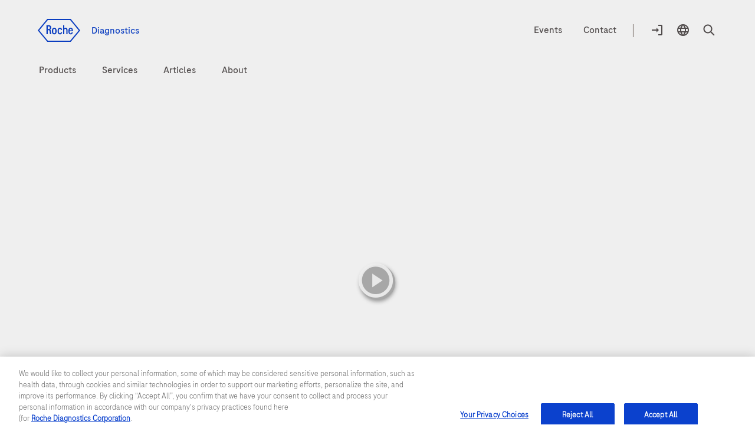

--- FILE ---
content_type: text/html
request_url: https://diagnostics.roche.com/gb/en/asset_detail/diagnostics/gb/service-solutions/MC-IE-01355-External-Technical%20Services%20video.mp4.html
body_size: 16747
content:
<!DOCTYPE HTML>
<html lang="en-GB" dir="ltr">
    <head>
    <meta http-equiv="content-type" content="text/html; charset=UTF-8"/>
	
		
	

	
<title>Video Page</title>

 
    
 <link rel="alternate" href="https://diagnostics.roche.com/us/en/asset_detail.html" hreflang="en-us"/>
    

 
    
 <link rel="alternate" href="https://diagnostics.roche.com/nl/en/asset_detail.html" hreflang="en-nl"/>
    

 
    <link rel="alternate" href="https://diagnostics.roche.com/global/en/asset_detail.html" hreflang="x-default"/>
    
    

 
    
 <link rel="alternate" href="https://diagnostics.roche.com/be/en/asset_detail.html" hreflang="en-be"/>
    

 
    
 <link rel="alternate" href="https://diagnostics.roche.com/in/en/asset_detail.html" hreflang="en-in"/>
    

 
    
 <link rel="alternate" href="https://diagnostics.roche.com/es/es/asset_detail.html" hreflang="es-es"/>
    

 
    
 <link rel="alternate" href="https://diagnostics.roche.com/se/sv/asset_detail.html" hreflang="sv-se"/>
    

 
    
 <link rel="alternate" href="https://diagnostics.roche.com/dk/da/asset_detail.html" hreflang="da-dk"/>
    

 
    
 <link rel="alternate" href="https://diagnostics.roche.com/tr/tr/asset_detail.html" hreflang="tr-tr"/>
    

 
    
 <link rel="alternate" href="https://diagnostics.roche.com/cz/cs/asset_detail.html" hreflang="cs-cz"/>
    

 
    
 <link rel="alternate" href="https://diagnostics.roche.com/ph/en/asset_detail.html" hreflang="en-ph"/>
    

 
    
 <link rel="alternate" href="https://diagnostics.roche.com/me/en/asset_detail.html" hreflang="en-me"/>
    

 
    
 <link rel="alternate" href="https://diagnostics.roche.com/gb/en/asset_detail.html" hreflang="en-gb"/>
    

 
    
 <link rel="alternate" href="https://diagnostics.roche.com/me/ar/asset_detail.html" hreflang="ar-me"/>
    

    
    
        
            <link rel="dns-prefetch" href="https://roche.scene7.com"/>
            
        
    
        
            <link rel="dns-prefetch" href="https://cdn.cookielaw.org"/>
            <link rel="preconnect" href="https://cdn.cookielaw.org"/>
        
    
        
            <link rel="dns-prefetch" href="https://assets.adobedtm.com"/>
            <link rel="preconnect" href="https://assets.adobedtm.com"/>
        
    
    
    

 <link rel="canonical" href="https://diagnostics.roche.com/gb/en/asset_detail.html"/>
  <meta class="elastic" name="published_date" content="2023-07-24T12:59:36.599Z"/>
        <meta class="elastic" name="page_type" content="technical"/>
        <meta name="og:locale" content="en_GB"/>
        <meta name="robots" content="noindex,nofollow,noarchive"/>
      
        
        
        <meta name="pcap_id" content="RP-3000"/>
        <meta name="uuid" content="89ab7326-6fec-4bd9-8bef-9cdf118f223d"/>
        <meta name="publishedDate" content="Sep 15, 2025 08:56:52 UTC"/>
        <meta name="lastModifiedDate" content="Jul 24, 2023 12:59:36 UTC"/>
        <meta class="elastic" name="image_alt" content="Roche Logo"/>
        <meta class="elastic" name="title" content="Video Page"/>
        <meta class="elastic" name="display_title" content="Video Page"/>

  <meta class="elastic" name="event_date_format" content="Jul 24 2023"/>
  <meta name="personaTag" content="healthcare,researcher,patient,labprofessional,clinician,professor,pharmacy"/>
  
   
    <meta class="elastic" name="persona_tag" content="healthcare"/> 
   
    <meta class="elastic" name="persona_tag" content="researcher"/> 
   
    <meta class="elastic" name="persona_tag" content="patient"/> 
   
    <meta class="elastic" name="persona_tag" content="labprofessional"/> 
   
    <meta class="elastic" name="persona_tag" content="clinician"/> 
   
    <meta class="elastic" name="persona_tag" content="professor"/> 
   
    <meta class="elastic" name="persona_tag" content="pharmacy"/> 
   
  
  <meta class="elastic" name="sroles_tag" content="open"/>
  
  <meta class="elastic" name="event_start_year" content="2023"/>

        <meta class="elastic" name="page_weightage" content="3"/>
  <meta class="elastic" name="tags" content="Personas:healthcare|Personas:researcher|Personas:patient|Personas:labprofessional|Personas:clinician|Personas:professor|Personas:pharmacy"/>
  <meta name="nonLocalizedTags" content="Personas:healthcare|Personas:researcher|Personas:patient|Personas:labprofessional|Personas:clinician|Personas:professor|Personas:pharmacy"/>
  
        
        
           
        
       
 
 <meta property="og:title" content="Video Page"/>
 <meta property="og:type" content="technical"/>
 
 <meta property="og:url" content="https://diagnostics.roche.com/gb/en/asset_detail.html"/>
 
    
    
    
         <meta property="og:image" content="https://roche.scene7.com/is/content/RocheDiaProd/icon_logo?scl=1"/>
    
<meta property="og:site_name" content="Diagnostics"/>
<meta name="twitter:card" content="summary_large_image"/>
<meta name="twitter:title" content="Video Page"/>

<meta name="twitter:image" content="https://roche.scene7.com/is/content/RocheDiaProd/icon_logo?scl=1"/>
<meta name="google-site-verification" content="68yNCTzm6sN6-ty4gvJb7Yda0cxOTgFoJeI7_djdtEY"/>
















<!-- Dynamic Meta Attributes based on Meta mapping config component -->








	
   <!-- Datadog RUM script -->
   
  
  <meta name="ddClienttoken" content="pubb313e0bc7990cba0debaef7d93acd96f"/>
  <meta name="ddApplicationId" content="2acd4c91-6f33-4196-a610-f70a42729fb3"/>
  <meta name="ddEnvironment" content="prod"/>
  <meta name="ddVersion" content="5.60.23"/>
  <meta name="ddSessionSampleRate" content="50"/>
  <meta name="ddReplaySampleRate" content="0"/>
  <meta name="ddPrivacyLevel" content="mask"/>
  <meta name="ddTracingURLs" content="https://diagnostics.roche.com"/>
  
  
   
    
<script src="/etc.clientlibs/roche/diagnostics/clientlibs/roche-datadog-rum.min.459198b2b3f447085c14a14f836d8361.js" type="931f0ff336c33327a754cbe1-text/javascript"></script>



  
  

   
    
        
            <script src="https://cdn.cookielaw.org/scripttemplates/otSDKStub.js" data-document-language="true" type="931f0ff336c33327a754cbe1-text/javascript" charset="UTF-8" data-domain-script="b72054f9-3d81-41cc-8673-1f4fdb83f283">
</script>
<script type="931f0ff336c33327a754cbe1-text/javascript">
let checkExist = setInterval(function() {
if ($("#onetrust-consent-sdk").length !=0 && $('#onetrust-consent-sdk').css('display') == 'none' && (window.location.hostname.includes('preview') === false && window.location.hostname.includes('author') === false)) {
    $("#onetrust-consent-sdk").css('display','block');
    clearInterval(checkExist);
    }}, 500);
function OptanonWrapper() { }
var inCloudFlare = true;
window.addEventListener('DOMContentLoaded', function () {
  inCloudFlare = false;
});
if (document.readyState === 'loading') {
  window.addEventListener('load', function () {
    if (inCloudFlare) {
        console.log('dispatching DOMContentLoaded from Custom Code');
        window.dispatchEvent(new Event('DOMContentLoaded'));
    }
  });
}
</script>
        
    

<meta http-equiv="X-UA-Compatible" content="IE=edge"/>
<meta name="viewport" content="width=device-width,initial-scale=1.0"/>


    <link rel="icon" href="/etc.clientlibs/roche/diagnostics/clientlibs/roche-global-publish/resources/images/favicon.ico" type="image/x-icon"/>

<link rel="preload" href="/etc.clientlibs/roche/diagnostics/clientlibs/roche-global-publish/resources/fonts/RocheSans-Light.woff2" as="font" type="font/woff2" crossorigin/>
<link rel="preload" href="/etc.clientlibs/roche/diagnostics/clientlibs/roche-global-publish/resources/fonts/RocheSans-Regular.woff2" as="font" type="font/woff2" crossorigin/>
<link rel="preload" href="/etc.clientlibs/roche/diagnostics/clientlibs/roche-global-publish/resources/iconsvgfonts/rochesvgicons.woff2" as="font" type="font/woff2" crossorigin/>

    
    
    
    
        
        <meta class="elastic" name="logo_image" content="https://roche.scene7.com/is/content/RocheDiaProd/icon_logo?scl=1"/>
    
    <meta class="elastic" name="common_alt_text" content="Roche Logo"/>




    


        <script type="931f0ff336c33327a754cbe1-text/javascript" src="https://assets.adobedtm.com/launch-ENd16888e84e9043f0977721a0ecdfd1d1.min.js" async></script>


   		


   		<div class="cloudservice generictracker"><script type="text/plain" class="optanon-category-C0004">
        (function() {
  var didInit = false;
  function initMunchkin() {
    if(didInit === false) {
      didInit = true;
      Munchkin.init('106-RRW-330');
    }
  }
  var s = document.createElement('script');
  s.type = 'text/javascript';
  s.async = true;
  s.src = 'https://munchkin.marketo.net/munchkin.js';
  s.onreadystatechange = function() {
    if (this.readyState == 'complete' || this.readyState == 'loaded') {
      initMunchkin();
    }
  };
  s.onload = initMunchkin;
  document.getElementsByTagName('head')[0].appendChild(s);
})();
        </script></div>

                    



        <!-- Google Tag Manager -->
        <noscript><iframe src="//www.googletagmanager.com/ns.html?id=GTM-WM3DQG9"
        height="0" width="0" style="display:none;visibility:hidden"></iframe></noscript>
        
            <script type="931f0ff336c33327a754cbe1-text/javascript" class="optanon-category-C0002">
        (function(w,d,s,l,i){w[l]=w[l]||[];w[l].push({'gtm.start':
        new Date().getTime(),event:'gtm.js'});var f=d.getElementsByTagName(s)[0],
        j=d.createElement(s),dl=l!='dataLayer'?'&l='+l:'';j.async=true;j.src=
        '//www.googletagmanager.com/gtm.js?id='+i+dl;f.parentNode.insertBefore(j,f);
        })(window,document,'script','dataLayer','GTM-WM3DQG9');</script>
        <!-- End Google Tag Manager -->
<div class="cloudservice sitecatalyst"></div>




    
    
    
    
        
        
            <style>
  .c-inner-header.container-fluid {
    background: #fff;
    padding-bottom: 16px;
}

@media(min-width: 768px) {
    .c-inner-header.container-fluid {
        padding-bottom: 24px;
    }
}

@media(min-width: 1024px) {
    .c-inner-header.container-fluid {
        padding-bottom:32px;
    }
}

.header-spacing-top {
    margin-top: 16px;
}
@media (min-width: 768px) {
    .header-spacing-top {
        margin-top: 24px;
    }
}
@media (min-width: 1024px) {
    .header-spacing-top {
        margin-top: 32px;
    }
}
.secondarynav {
    clear: both;
    height: auto;
    margin-left: auto;
    margin-right: auto;
    position: relative;
    width: 100%;
}
.secondary-nav-wrapper {
    background: #fff;
    padding: 0;
    width: 100%;
}
.secondary-nav-left {
    float: right;
}
@media (min-width: 768px) {
    .secondary-nav-right {
        height: 39px;
    }
}
.secondary-nav-right {
    align-items: center;
    display: inline-flex;
    float: left;
    line-height: 24px;
    margin-top: 0;
    text-align: left;
}
@media (min-width: 768px) {
    .secondary-nav-left__link--logo {
        padding: 0;
    }
}
.secondary-nav-left__link--logo {
    display: block;
    padding: 1px 0;
    position: relative;
}
.secondary-nav-right__link {
    align-items: center;
    color: #544f4f;
    cursor: pointer;
    display: inline-flex;
    float: none;
    padding: 0 16px;
}
@media (min-width: 1024px) {
    .secondary-nav-right__line {
        align-items: center;
        color: #9d948e;
        display: inline-flex;
        font-size: 24px;
        height: 18px;
        line-height: 24px;
        padding: 2px 8px 5px;
    }
}
@media (min-width: 768px) {
    .secondary-nav-right__line {
        display: none;
    }
}
.secondary-nav-right__icon {
    align-items: center;
    color: #544f4f;
    cursor: pointer;
    display: inline-flex;
    float: none;
    padding: 0 16px 0 0;
}
@media (min-width: 768px) {
    .secondary-nav-right__icon {
        display: block;
    }
}
.secondary-nav-right__icon span {
    border: 2px solid transparent;
    font-size: 16px;
    line-height: 21px;
    padding-bottom: 2px;
    padding-top: 2px;
}
@media (min-width: 768px) {
    .secondary-nav-right__link-login .sn-logon .icon-logon {
        display: block;
        font-size: 24px;
        height: auto;
        line-height: 0;
        width: auto;
    }
}
@media (min-width: 768px) {
    .secondary-nav-right__link-countryselector .sn-countryselector-icon {
        display: block;
        height: auto;
        line-height: 0;
        margin: 0;
        width: auto;
    }
}
.secondary-nav-right__hamburgermenu {
    background: transparent;
    border: 0;
    color: #544f4f;
    height: auto;
    margin: 0;
    padding-bottom: 0;
    padding-left: 0;
    padding-right: 16px;
    padding-top: 0;
    vertical-align: middle;
    width: auto;
}
    .primary-nav {
        display: block;
    }
@media (min-width: 1024px) {
    .x-component-spacing-top {
        margin-top: 32px;
    }
}
@media (min-width: 1024px) {
    .primary-main-menu {
        display: flex;
        margin: 0;
        padding: 0;
        position: relative;
    }
}
@media (min-width: 1024px) {
    .primary-main-menu__list {
        display: flex;
        flex-direction: column;
        justify-content: center;
        list-style: none;
        margin: 0 0 0 40px;
        padding: 0;
        
    }
}
@media (min-width: 1024px) {
    .primary-main-menu__list span {
        align-items: center;
        border: 2px solid transparent;
        display: inline-flex;
        justify-content: center;
        min-height: 32px;
        padding: 0;
        transition: border-color 100ms ease-in;
    }
}
</style>

        
    

	



    
    
    
        
    
<link rel="preload" href="/etc.clientlibs/roche/diagnostics/clientlibs/roche-global-publish.min.19edf830819d39d208af4a4b75771c6b.css" type="text/css" as="style"><link rel="stylesheet" href="/etc.clientlibs/roche/diagnostics/clientlibs/roche-global-publish.min.19edf830819d39d208af4a4b75771c6b.css" type="text/css">



        
            
    
<link rel="preload" href="/etc.clientlibs/roche/diagnostics/clientlibs/roche-component-publish.min.532c0615d4d14845145e3ffa0b701491.css" type="text/css" as="style"><link rel="stylesheet" href="/etc.clientlibs/roche/diagnostics/clientlibs/roche-component-publish.min.532c0615d4d14845145e3ffa0b701491.css" type="text/css">



            
    
<link rel="stylesheet" href="/etc.clientlibs/roche/diagnostics/clientlibs/roche-print-publish.min.1c76cd6a1dd6bea056f04cb29fafad97.css" type="text/css" media="print">



        
        
    
    
	
	
	
		
    
<script src="/etc.clientlibs/clientlibs/granite/jquery.min.cee8557e8779d371fe722bbcdd3b3eb7.js" type="931f0ff336c33327a754cbe1-text/javascript"></script>
<script src="/etc.clientlibs/clientlibs/granite/utils.min.899004cc02c33efc1f6694b1aee587fd.js" type="931f0ff336c33327a754cbe1-text/javascript"></script>



		<script type="931f0ff336c33327a754cbe1-text/javascript">
            (function() {
                window.ContextHub = window.ContextHub || {};

                /* setting paths */
                ContextHub.Paths = ContextHub.Paths || {};
                ContextHub.Paths.CONTEXTHUB_PATH = "/conf/global/settings/cloudsettings/default/personacontexthub";
                ContextHub.Paths.RESOURCE_PATH = "\/content\/diagnostics\/gb\/en\/asset_detail\/_jcr_content\/contexthub";
                ContextHub.Paths.SEGMENTATION_PATH = "\/conf\/global\/settings\/wcm\/segments";
                ContextHub.Paths.CQ_CONTEXT_PATH = "";

                /* setting initial constants */
                ContextHub.Constants = ContextHub.Constants || {};
                ContextHub.Constants.ANONYMOUS_HOME = "/home/users/9/9PrV_UuydR0VMRFBw_PS";
                ContextHub.Constants.MODE = "no-ui";
            }());
        </script><script src="/etc/cloudsettings.kernel.js/conf/global/settings/cloudsettings/default/personacontexthub" type="931f0ff336c33327a754cbe1-text/javascript"></script>

	


    
    







    <!-- Added prehiding Script to fix flickering issue -->
		<!-- Based on ODL switch websdk and at-js are loaded -->
		
		
    
       
    
<script src="/etc.clientlibs/roche/diagnostics/components/page/basepage/clientlibs.min.7151e7dec96ad17033b31368ca00529b.js" type="931f0ff336c33327a754cbe1-text/javascript"></script>



    
	
	
</head>

    


<body class="x-wrapper  
">

    <style>
 .c-tilelist .c-video .jp-jplayer{position:initial}
 </style>

<div class="skip-links reset" id="skiplinks"> 
    <a class="container" href="#main-content-wrapper">
      <span>Jump To Content</span>
    </a>
</div>
<div class="hidden js-media-config" data-media-url="https://roche.scene7.com/is/image">
    <div class="pimProductTile" data-desktop=","></div>

    <div class="heroImageTile" data-tabletP="448,252" data-tabletL="448,252" data-mobileP="384,216,0.07,0,0.86,1" data-mobileL="384,216,0.07,0,0.86,1" data-desktop="384,216"></div>

    <div class="featuredTile" data-mobileP=",92" data-desktop=",216"></div>

    <div class="productTile" data-desktop=","></div>

    <div class="resourceTile" data-tabletP="550,286" data-tabletL="570,298" data-mobileP="686,372" data-desktop="884,460"></div>

    <div class="productPortfolioTile" data-desktop=","></div>

    <div class="logoImageTile" data-desktop=","></div>

    <div class="decisionguideProductView" data-desktop=",344"></div>
</div>

<div class="hidden js-pimmedia-config" data-pimmedia-url="https://pim-media.roche.com">
<div class="pimProductTile" data-desktop="896,504"></div>

<div class="productPortfolioTile" data-desktop=","></div>

<div class="productTile" data-desktop="219,146"></div>
</div>

	 
	 



    <div class="c-i18n-hint js-i18n-hint"></div>


    
    
             <span class="external-pop-up-whitelist" data-domain="https://dialogportal.roche.com/dialog/gb/en_gb/e-services,https://dianews.roche.com/DP600_slide_scanner_enquiry.html,https://dianews.roche.com/cobas_5800_enquiry.html,https://diagnostics.roche.com/gb/en/contact-forms/contact-us-support.html?utm_source=marketo&amp;utm_medium=email&amp;utm_campaign=sequencing&amp;utm_term=&amp;utm_content=rds:gb:en:mls:btn-contact-sequencing+solutions,https://navifyportal.roche.com/nl/gb-en/apps,https://careers.roche.com/,https://www.roche.com/cookie-notice,https://dialog1.roche.com/gb/en_gb/registration,https://lableaders.roche.com/,https://navify.roche.com/,https://marketplace.roche.com/,https://healthcaretransformers.com/,https://elabdoc-prod.roche.com,https://www.roche.com/solutions/diagnostics/safety-officers,https://diagnostics.roche.com/gb/en/cervical-cancer-risk.html#action,https://diagnostics.roche.com/gb/en/cervical-cancer-risk.html#home,https://diagnostics.roche.com/gb/en/cervical-cancer-risk.html#screening,https://diagnostics.roche.com/gb/en/cervical-cancer-risk.html#experience,https://diagnostics.roche.com/gb/en/cervical-cancer-risk.html#resources,navify.roche.com,www.roche.com,custombiotech.roche.com,navifyportal.roche.com,burgesshill.customerservice@roche.com,https://register.gotowebinar.com/register/2414589557788838239"></span>
    
    
    <div id="query-param" data-path="/gb/en/asset_detail.html" hidden></div>
    
   

    



  
  



  <div class="c-login-notification js-addIncognitoMode-notification hide" data-module="addIncognitoModeComp">
    <div class="cookie-block-height clearfix">
      <div class="c-login-notification__left-col">
        <div class="left-wrapper">
          <div class="c-login-notification__description col-lg-11 col-md-11 col-sm-10  col-xs-12">
            You appear to be using incognito/private browsing mode or an ad blocker, which may adversely affect your experience on the site. Please disable any ad blockers and view the site in non-private mode.
          </div>
        </div>
      </div>
      <div class="c-login-notification__right-col right">
        <a href="javascript:void(0)" class="close js-addIncognitoMode-closeBtn x-sub-hover" role="button">close
        </a>
      </div>
    </div>
  </div>
  

	
  





<div class="c-login-notification js-login-notification">
    <div class="cookie-block-height clearfix">
      <div class="c-login-notification__left-col">
        <div class="left-wrapper">
          <div class="c-login-notification__description col-lg-11 col-md-11 col-sm-10  col-xs-10">
            Wrong country/market login message
          </div>
        </div>
      </div>
      <div class="c-login-notification__right-col right">
        <a href="javascript:void(0)" class="close js-login-closeBtn x-sub-hover" role="button">close
        </a>
      </div>
    </div>
  </div>
  
    <input type="hidden" name="currentPagepath" value="/gb/en/asset_detail.html"/>
    <input type="hidden" name="currentChannel" value="gb/en"/>
	
	 
		 
	
    <header class="roche-header js-header-wrapper" data-module="headerNavigationComp" data-cwswtich="enabled">
        
        
            <div class="c-inner-header container-fluid">
                
                    

    
        
  
  
    <section class="header-spacing-top" data-module="navigationCmp">
      <div class="secondarynav">
        <div class="container">
          <div class="row clearfix">
            <div class="col-xs-12">
              <div class="secondary-nav-wrapper clearfix">
                <div class="secondary-nav-left">
                  <a href="/gb/en/home.html" class="secondary-nav-left__link secondary-nav-left__link--logo c-header__link--logo" data-fn-click="true" data-da-satellitetrackevent="generic-link-tracking" data-da-link_link-page-name="" data-da-link_link-category="" data-da-link_link-section="global-top-secondary-navigation" data-da-link_link-interaction-method="click-on-desktop">
                    
                    <img src="/etc.clientlibs/roche/diagnostics/clientlibs/roche-global-publish/resources/images_v2/icon_logo.svg" itemprop="logo" alt="Roche Logo" role="presentation"/>
                  

                  <span class="secondary-nav-left__region-text">
                    Diagnostics
                  </span>
                </a>
                </div>
                <div class="secondary-nav-right" aria-label="navigation links">
                  
                    <a href="/gb/en/events.html" class="secondary-nav-right__link hidden-sm hidden-xs
                      " data-fn-click="true" data-da-satellitetrackevent="generic-link-tracking" data-da-link_link-page-name="" data-da-link_link-category="" data-da-link_link-section="global-top-secondary-navigation" data-da-link_link-text="Events" data-da-link_download-file-name="" data-da-link_link-interaction-method="click-on-desktop">
                      <span class="sn-content">Events</span>
                    </a>
                  
                    <a href="/gb/en/contact-forms/contact-us-support.html" class="secondary-nav-right__link hidden-sm hidden-xs
                      " data-fn-click="true" data-da-satellitetrackevent="generic-link-tracking" data-da-link_link-page-name="" data-da-link_link-category="" data-da-link_link-section="global-top-secondary-navigation" data-da-link_link-text="Contact " data-da-link_download-file-name="" data-da-link_link-interaction-method="click-on-desktop">
                      <span class="sn-content">Contact </span>
                    </a>
                  
                  <span class="secondary-nav-right__line hidden-sm hidden-xs ">|</span>
                  
                    <a href="javascript:void(0)" class="secondary-nav-right__icon secondary-nav-right__link-login js-login-dropdown-parent hidden-xs" data-cs-mask data-fn-click="true" data-da-satellitetrackevent="generic-link-tracking" data-da-link_link-page-name="" data-da-link_link-category="" data-da-link_link-section="global-top-secondary-navigation" data-da-link_link-text="Login to navify® portal" data-da-link_download-file-name="" data-da-link_link-interaction-method="click-on-desktop">
                      <span class="sn-logon">
                        <i class="icon-logon js-login-dropdown"></i>
                      </span>
                      <span class="sr-only">Login to navify® portal</span>
                      <span class="sn-login-txt">
                        Login to navify® portal
                      </span>
                      
                        <span class="js-logged-user c-logged-user js-login-dropdown hidden">
                          Log in
                        </span>
                      
                    </a>
                  

                  

                  
                    
                    
                    <a href="javascript:void(0);" data-url="/gb/en/persona-selector/_jcr_content/par/personapicker.html" class="persona-link js-header-persona-link hidden yesyes" data-fn-click="true" data-da-satellitetrackevent="generic-link-tracking" data-da-link_link-page-name="" data-da-link_link-category="" data-da-link_link-text="default" data-da-link_link-section="global-top-navigation" data-da-link_link-header="persona-picker" data-da-link_link-interaction-method="">
                      default
                    </a>
                  

                  <a href="javascript:void(0)" class="secondary-nav-right__icon secondary-nav-right__link-countryselector current-country
                    js-link-country hidden-xs" data-country-selector-disabled="false" data-countrypicker-url="/gb/en/country-selector/_jcr_content/par/countrypicker.html" data-url="/gb/en/country-selector/_jcr_content/par/countryselector.html" data-fn-click="true" data-da-satellitetrackevent="generic-link-tracking" data-da-link_link-page-name="" data-da-link_link-category="" data-da-link_link-section="global-top-secondary-navigation" data-da-link_link-text="United Kingdom" data-da-link_download-file-name="" data-da-link_link-interaction-method="click-on-desktop" role="button" aria-label="country-selector" aria-expanded="false">
                    <span class="sn-countryselector-icon">
                      <span class="sr-only">Location selector</span>
                      <i class="icon-globe"></i>
                    </span>
                    <span class="sr-only">United Kingdom / English</span>
                    <span class="sn-countryselector-icon-txt">
                      United Kingdom / English
                    </span>
                  </a>
                  
                    <a href="javascript:void(0)" class="secondary-nav-right__icon secondary-nav-right__link-search js-link-search
                      " data-searchsuggestioncount="7" data-elasticenginename="en-gb" data-elasticmetaenginename="owp" data-elasticsearchendpoint="https://roche-owp-prod-publish.ent.ap-east-1.aws.elastic-cloud.com/api/as/v1/engines/{0}/search" data-elasticsearchpublickey="search-tkorxmzudi6y1uxt96wc2rs8" data-searchsuggestionresultes="title" data-searchresult="/gb/en/search" data-searchlimit="18" data-fn-click="true" data-da-satellitetrackevent="generic-link-tracking" data-da-link_link-page-name="" data-da-link_link-category="" data-da-link_link-section="global-top-secondary-navigation" data-da-link_link-text="search-overlay" data-da-link_download-file-name="" data-da-link_link-interaction-method="click-on-desktop" role="button" aria-label="open-header-search-popup">
                      <span class="sn-search" itemprop="image">
                        <i class="icon-search"></i>
                      </span>
                      <span class="sr-only">Search</span>
                      <span class="sn-search-txt">
                        Search
                      </span>
                    </a>
                    <span class="enable-sso" data-ssoEnabled="false" data-ssoUrl="https://dialog1.roche.com/DLG_Access_IsLoggedIn?callback=JSONP_CALLBACK">
                    </span>
                  
                  
                    <button type="button" class="secondary-nav-right__hamburgermenu js-mobile-hamburgerMenu" data-fn-click="true" data-da-satelliteTrackEvent="generic-link-tracking" data-da-link_link-page-name="" data-da-link_link-category="" data-da-link_link-section="global-top-secondary-navigation" data-da-link_link-header="hamburger-menu" data-da-link_link-text="hamburger-menu-open" data-da-link_link-interaction-method="click-on-desktop">
                      <i class="icon-menu"></i>
                      <span class="sr-only">Menu</span>
                    </button>
                  
                </div>
              </div>
            </div>
          </div>
        </div>
      </div>
    </section>
  

    


  <aside class="hidden js-liipbox-navigation">
    <div class="hamburger-nav hb-navigation-menu x-liipbox js-liipbox-content" data-module="secondarynavhamburger">
      <div class="c-navigation-overlay js-liipbox-overlay">
        <div class="hamburger-nav-section js-liipbox-top-section">
          <div class=" container">
            <div class="row clearfix">
              <div class="hamburger-nav-header">
                <div class="hamburger-nav-link js-nav-link js-cross-icon">Main menu</div>
                <div class="hb-close-icon">
                <button class="navbar-toggle js-cross-icon" type="button" data-fn-click="true" data-da-satelliteTrackEvent="generic-link-tracking" data-da-link_link-Page-Name="" data-da-link_link-Category="" data-da-link_link-Section="global-top-secondary-navigation" data-da-link_link-Header="hamburger-menu" data-da-link_link-Text="hamburger-menu-close" data-da-link_link-Interaction-Method="">
                  <span class="sr-only">open navigation</span>
                </button>
              </div>
            </div>
          </div>
        </div>
        </div>
        <div class="links-section">
          <nav class="hb-below-section">
            
              <ul class="hb-main-section js-menu">
                
                  <li class="hb-dropdown ">
                    <a href="javascript:void(0)" class="js-firstLayer-mobile witharrow" data-fn-click="true" data-da-satellitetrackevent="generic-link-tracking" data-da-link_link-page-name="" data-da-link_link-category="" data-da-link_link-section="Hamburger Navigation" data-da-link_link-text="Products" data-da-link_download-file-name="" data-da-link_link-interaction-method="click-on-mobile" data-da-link_link-header="Products">Products
                    </a>
                    
                      <ul class="hb-sub-section hb-submenu js-submenu">
                        
                          <li class="hb-dropdown hb-inner-dropdown">
                            <a href="javascript:void(0)" data-fn-click="true" class="js-secondLayer-mobile witharrow" data-da-satellitetrackevent="generic-link-tracking" data-da-link_link-page-name="" data-da-link_link-category="" data-da-link_link-section="Hamburger Navigation" data-da-link_link-text="Diagnostic solutions" data-da-link_download-file-name="" data-da-link_link-interaction-method="click-on-mobile" data-da-link_link-header="Products">Diagnostic solutions
                            </a>
                            
                              <ul class="hb-inner-section hb-submenu js-submenu">
                                
                                  <li>
                                    <a href="javascript:void(0)" data-fn-click="true" class="js-thirdLayer-mobile 
                                      witharrow" data-da-satellitetrackevent="generic-link-tracking" data-da-link_link-page-name="" data-da-link_link-category="" data-da-link_link-section="Hamburger Navigation" data-da-link_link-text="Blood Screening" data-da-link_download-file-name="" data-da-link_link-interaction-method="click-on-mobile" data-da-link_link-header="Products">Blood Screening
                                    </a>
                                    
                                      <ul class="subsection-4 hb-inner-section hb-submenu js-submenu">
                                        
                                          <li>
                                            <a href="/gb/en/products/product-category/lab-type/blood-screening/nucleic-acid-nat-testing.html" data-fn-click="true" class="js-fourthLayer-mobile" data-da-satellitetrackevent="generic-link-tracking" data-da-link_link-page-name="" data-da-link_link-category="" data-da-link_link-section="Hamburger Navigation" data-da-link_link-text="Nucleic acid testing (NAT)" data-da-link_download-file-name="" data-da-link_link-interaction-method="click-on-mobile" data-da-link_link-header="Products">
                                            Nucleic acid testing (NAT)
                                            </a>
                                          </li>
                                        
                                          <li>
                                            <a href="/gb/en/products/product-category/lab-type/blood-screening/serology-analyzers-instruments.html" data-fn-click="true" class="js-fourthLayer-mobile" data-da-satellitetrackevent="generic-link-tracking" data-da-link_link-page-name="" data-da-link_link-category="" data-da-link_link-section="Hamburger Navigation" data-da-link_link-text="Serology" data-da-link_download-file-name="" data-da-link_link-interaction-method="click-on-mobile" data-da-link_link-header="Products">
                                            Serology
                                            </a>
                                          </li>
                                        
                                      </ul>
                                    
                                  </li>
                                
                                  <li>
                                    <a href="javascript:void(0)" data-fn-click="true" class="js-thirdLayer-mobile 
                                      witharrow" data-da-satellitetrackevent="generic-link-tracking" data-da-link_link-page-name="" data-da-link_link-category="" data-da-link_link-section="Hamburger Navigation" data-da-link_link-text="Core lab" data-da-link_download-file-name="" data-da-link_link-interaction-method="click-on-mobile" data-da-link_link-header="Products">Core lab
                                    </a>
                                    
                                      <ul class="subsection-4 hb-inner-section hb-submenu js-submenu">
                                        
                                          <li>
                                            <a href="/gb/en/products/product-category/lab-type/core-lab/clinical-chemistry-immunoassay.html" data-fn-click="true" class="js-fourthLayer-mobile" data-da-satellitetrackevent="generic-link-tracking" data-da-link_link-page-name="" data-da-link_link-category="" data-da-link_link-section="Hamburger Navigation" data-da-link_link-text="Clinical chemistry and immunoassay" data-da-link_download-file-name="" data-da-link_link-interaction-method="click-on-mobile" data-da-link_link-header="Products">
                                            Clinical chemistry and immunoassay
                                            </a>
                                          </li>
                                        
                                          <li>
                                            <a href="/gb/en/products/product-category/lab-type/core-lab/lab-automation.html" data-fn-click="true" class="js-fourthLayer-mobile" data-da-satellitetrackevent="generic-link-tracking" data-da-link_link-page-name="" data-da-link_link-category="" data-da-link_link-section="Hamburger Navigation" data-da-link_link-text="Automation" data-da-link_download-file-name="" data-da-link_link-interaction-method="click-on-mobile" data-da-link_link-header="Products">
                                            Automation
                                            </a>
                                          </li>
                                        
                                          <li>
                                            <a href="/gb/en/products/product-category/lab-type/core-lab/coagulation.html" data-fn-click="true" class="js-fourthLayer-mobile" data-da-satellitetrackevent="generic-link-tracking" data-da-link_link-page-name="" data-da-link_link-category="" data-da-link_link-section="Hamburger Navigation" data-da-link_link-text="Coagulation" data-da-link_download-file-name="" data-da-link_link-interaction-method="click-on-mobile" data-da-link_link-header="Products">
                                            Coagulation
                                            </a>
                                          </li>
                                        
                                          <li>
                                            <a href="/gb/en/products/product-category/lab-type/core-lab/digital-solutions.html" data-fn-click="true" class="js-fourthLayer-mobile" data-da-satellitetrackevent="generic-link-tracking" data-da-link_link-page-name="" data-da-link_link-category="" data-da-link_link-section="Hamburger Navigation" data-da-link_link-text="Digital solutions" data-da-link_download-file-name="" data-da-link_link-interaction-method="click-on-mobile" data-da-link_link-header="Products">
                                            Digital solutions
                                            </a>
                                          </li>
                                        
                                          <li>
                                            <a href="/gb/en/products/product-category/lab-type/core-lab/mass-spectrometry.html" data-fn-click="true" class="js-fourthLayer-mobile" data-da-satellitetrackevent="generic-link-tracking" data-da-link_link-page-name="" data-da-link_link-category="" data-da-link_link-section="Hamburger Navigation" data-da-link_link-text="Clinical mass spectrometry " data-da-link_download-file-name="" data-da-link_link-interaction-method="click-on-mobile" data-da-link_link-header="Products">
                                            Clinical mass spectrometry 
                                            </a>
                                          </li>
                                        
                                          <li>
                                            <a href="/gb/en/products/product-category/lab-type/core-lab/urinalysis.html" data-fn-click="true" class="js-fourthLayer-mobile" data-da-satellitetrackevent="generic-link-tracking" data-da-link_link-page-name="" data-da-link_link-category="" data-da-link_link-section="Hamburger Navigation" data-da-link_link-text="Urinalysis" data-da-link_download-file-name="" data-da-link_link-interaction-method="click-on-mobile" data-da-link_link-header="Products">
                                            Urinalysis
                                            </a>
                                          </li>
                                        
                                      </ul>
                                    
                                  </li>
                                
                                  <li>
                                    <a href="javascript:void(0)" data-fn-click="true" class="js-thirdLayer-mobile 
                                      witharrow" data-da-satellitetrackevent="generic-link-tracking" data-da-link_link-page-name="" data-da-link_link-category="" data-da-link_link-section="Hamburger Navigation" data-da-link_link-text="Molecular Lab" data-da-link_download-file-name="" data-da-link_link-interaction-method="click-on-mobile" data-da-link_link-header="Products">Molecular Lab
                                    </a>
                                    
                                      <ul class="subsection-4 hb-inner-section hb-submenu js-submenu">
                                        
                                          <li>
                                            <a href="/gb/en/products/product-category/lab-type/molecular-lab/centralized-lab-testing.html" data-fn-click="true" class="js-fourthLayer-mobile" data-da-satellitetrackevent="generic-link-tracking" data-da-link_link-page-name="" data-da-link_link-category="" data-da-link_link-section="Hamburger Navigation" data-da-link_link-text="Centralised testing" data-da-link_download-file-name="" data-da-link_link-interaction-method="click-on-mobile" data-da-link_link-header="Products">
                                            Centralised testing
                                            </a>
                                          </li>
                                        
                                          <li>
                                            <a href="/gb/en/products/product-category/lab-type/molecular-lab/syndromic-testing.html" data-fn-click="true" class="js-fourthLayer-mobile" data-da-satellitetrackevent="generic-link-tracking" data-da-link_link-page-name="" data-da-link_link-category="" data-da-link_link-section="Hamburger Navigation" data-da-link_link-text="Syndromic testing" data-da-link_download-file-name="" data-da-link_link-interaction-method="click-on-mobile" data-da-link_link-header="Products">
                                            Syndromic testing
                                            </a>
                                          </li>
                                        
                                          <li>
                                            <a href="/gb/en/products/product-category/lab-type/molecular-lab/research-laboratory-developed-testing-solutions.html" data-fn-click="true" class="js-fourthLayer-mobile" data-da-satellitetrackevent="generic-link-tracking" data-da-link_link-page-name="" data-da-link_link-category="" data-da-link_link-section="Hamburger Navigation" data-da-link_link-text="Research and lab developed solutions" data-da-link_download-file-name="" data-da-link_link-interaction-method="click-on-mobile" data-da-link_link-header="Products">
                                            Research and lab developed solutions
                                            </a>
                                          </li>
                                        
                                          <li>
                                            <a href="/gb/en/products/product-category/lab-type/molecular-lab/digital-solutions.html" data-fn-click="true" class="js-fourthLayer-mobile" data-da-satellitetrackevent="generic-link-tracking" data-da-link_link-page-name="" data-da-link_link-category="" data-da-link_link-section="Hamburger Navigation" data-da-link_link-text="Digital solutions" data-da-link_download-file-name="" data-da-link_link-interaction-method="click-on-mobile" data-da-link_link-header="Products">
                                            Digital solutions
                                            </a>
                                          </li>
                                        
                                      </ul>
                                    
                                  </li>
                                
                                  <li>
                                    <a href="javascript:void(0)" data-fn-click="true" class="js-thirdLayer-mobile 
                                      witharrow" data-da-satellitetrackevent="generic-link-tracking" data-da-link_link-page-name="" data-da-link_link-category="" data-da-link_link-section="Hamburger Navigation" data-da-link_link-text="Pathology lab" data-da-link_download-file-name="" data-da-link_link-interaction-method="click-on-mobile" data-da-link_link-header="Products">Pathology lab
                                    </a>
                                    
                                      <ul class="subsection-4 hb-inner-section hb-submenu js-submenu">
                                        
                                          <li>
                                            <a href="/gb/en/products/product-category/lab-type/pathology-lab/automated-slide-staining-systems.html" data-fn-click="true" class="js-fourthLayer-mobile" data-da-satellitetrackevent="generic-link-tracking" data-da-link_link-page-name="" data-da-link_link-category="" data-da-link_link-section="Hamburger Navigation" data-da-link_link-text="Systems" data-da-link_download-file-name="" data-da-link_link-interaction-method="click-on-mobile" data-da-link_link-header="Products">
                                            Systems
                                            </a>
                                          </li>
                                        
                                          <li>
                                            <a href="/gb/en/products/product-category/lab-type/pathology-lab/workflow-integration-connectivity-solutions.html" data-fn-click="true" class="js-fourthLayer-mobile" data-da-satellitetrackevent="generic-link-tracking" data-da-link_link-page-name="" data-da-link_link-category="" data-da-link_link-section="Hamburger Navigation" data-da-link_link-text="Workflow, integration and connectivity" data-da-link_download-file-name="" data-da-link_link-interaction-method="click-on-mobile" data-da-link_link-header="Products">
                                            Workflow, integration and connectivity
                                            </a>
                                          </li>
                                        
                                          <li>
                                            <a href="/gb/en/products/product-category/lab-type/pathology-lab/ihc-ish-assays-detection.html" data-fn-click="true" class="js-fourthLayer-mobile" data-da-satellitetrackevent="generic-link-tracking" data-da-link_link-page-name="" data-da-link_link-category="" data-da-link_link-section="Hamburger Navigation" data-da-link_link-text="Assays and detection" data-da-link_download-file-name="" data-da-link_link-interaction-method="click-on-mobile" data-da-link_link-header="Products">
                                            Assays and detection
                                            </a>
                                          </li>
                                        
                                          <li>
                                            <a href="/gb/en/products/product-category/lab-type/pathology-lab/companion-diagnostics-cdx.html" data-fn-click="true" class="js-fourthLayer-mobile" data-da-satellitetrackevent="generic-link-tracking" data-da-link_link-page-name="" data-da-link_link-category="" data-da-link_link-section="Hamburger Navigation" data-da-link_link-text="Companion diagnostics" data-da-link_download-file-name="" data-da-link_link-interaction-method="click-on-mobile" data-da-link_link-header="Products">
                                            Companion diagnostics
                                            </a>
                                          </li>
                                        
                                          <li>
                                            <a href="/gb/en/products/product-category/lab-type/pathology-lab/digital-pathology.html" data-fn-click="true" class="js-fourthLayer-mobile" data-da-satellitetrackevent="generic-link-tracking" data-da-link_link-page-name="" data-da-link_link-category="" data-da-link_link-section="Hamburger Navigation" data-da-link_link-text="Digital pathology" data-da-link_download-file-name="" data-da-link_link-interaction-method="click-on-mobile" data-da-link_link-header="Products">
                                            Digital pathology
                                            </a>
                                          </li>
                                        
                                          <li>
                                            <a href="/gb/en/products/product-category/lab-type/pathology-lab/discovery-tissue-research.html" data-fn-click="true" class="js-fourthLayer-mobile" data-da-satellitetrackevent="generic-link-tracking" data-da-link_link-page-name="" data-da-link_link-category="" data-da-link_link-section="Hamburger Navigation" data-da-link_link-text="Tissue research" data-da-link_download-file-name="" data-da-link_link-interaction-method="click-on-mobile" data-da-link_link-header="Products">
                                            Tissue research
                                            </a>
                                          </li>
                                        
                                      </ul>
                                    
                                  </li>
                                
                                  <li>
                                    <a href="javascript:void(0)" data-fn-click="true" class="js-thirdLayer-mobile 
                                      witharrow" data-da-satellitetrackevent="generic-link-tracking" data-da-link_link-page-name="" data-da-link_link-category="" data-da-link_link-section="Hamburger Navigation" data-da-link_link-text="Point of care" data-da-link_download-file-name="" data-da-link_link-interaction-method="click-on-mobile" data-da-link_link-header="Products">Point of care
                                    </a>
                                    
                                      <ul class="subsection-4 hb-inner-section hb-submenu js-submenu">
                                        
                                          <li>
                                            <a href="/gb/en/products/product-category/lab-type/point-of-care-testing-poct/poc-clinical-chemistry-immunoassay.html" data-fn-click="true" class="js-fourthLayer-mobile" data-da-satellitetrackevent="generic-link-tracking" data-da-link_link-page-name="" data-da-link_link-category="" data-da-link_link-section="Hamburger Navigation" data-da-link_link-text="Clinical chemistry and immunoassay" data-da-link_download-file-name="" data-da-link_link-interaction-method="click-on-mobile" data-da-link_link-header="Products">
                                            Clinical chemistry and immunoassay
                                            </a>
                                          </li>
                                        
                                          <li>
                                            <a href="/gb/en/products/product-category/lab-type/point-of-care-testing-poct/coagulation-testing.html" data-fn-click="true" class="js-fourthLayer-mobile" data-da-satellitetrackevent="generic-link-tracking" data-da-link_link-page-name="" data-da-link_link-category="" data-da-link_link-section="Hamburger Navigation" data-da-link_link-text="Coagulation" data-da-link_download-file-name="" data-da-link_link-interaction-method="click-on-mobile" data-da-link_link-header="Products">
                                            Coagulation
                                            </a>
                                          </li>
                                        
                                          <li>
                                            <a href="/gb/en/products/product-category/lab-type/point-of-care-testing-poct/blood-glucose-testing.html" data-fn-click="true" class="js-fourthLayer-mobile" data-da-satellitetrackevent="generic-link-tracking" data-da-link_link-page-name="" data-da-link_link-category="" data-da-link_link-section="Hamburger Navigation" data-da-link_link-text="Hospital glucose" data-da-link_download-file-name="" data-da-link_link-interaction-method="click-on-mobile" data-da-link_link-header="Products">
                                            Hospital glucose
                                            </a>
                                          </li>
                                        
                                          <li>
                                            <a href="/gb/en/products/product-category/lab-type/point-of-care-testing-poct/blood-gas-electrolytes.html" data-fn-click="true" class="js-fourthLayer-mobile" data-da-satellitetrackevent="generic-link-tracking" data-da-link_link-page-name="" data-da-link_link-category="" data-da-link_link-section="Hamburger Navigation" data-da-link_link-text="Bloodgas and electrolytes" data-da-link_download-file-name="" data-da-link_link-interaction-method="click-on-mobile" data-da-link_link-header="Products">
                                            Bloodgas and electrolytes
                                            </a>
                                          </li>
                                        
                                          <li>
                                            <a href="/gb/en/products/product-category/lab-type/point-of-care-testing-poct/poc-molecular-diagnostics.html" data-fn-click="true" class="js-fourthLayer-mobile" data-da-satellitetrackevent="generic-link-tracking" data-da-link_link-page-name="" data-da-link_link-category="" data-da-link_link-section="Hamburger Navigation" data-da-link_link-text="Molecular Point of Care" data-da-link_download-file-name="" data-da-link_link-interaction-method="click-on-mobile" data-da-link_link-header="Products">
                                            Molecular Point of Care
                                            </a>
                                          </li>
                                        
                                          <li>
                                            <a href="/gb/en/products/product-category/lab-type/point-of-care-testing-poct/urinalysis.html" data-fn-click="true" class="js-fourthLayer-mobile" data-da-satellitetrackevent="generic-link-tracking" data-da-link_link-page-name="" data-da-link_link-category="" data-da-link_link-section="Hamburger Navigation" data-da-link_link-text="Urinalysis" data-da-link_download-file-name="" data-da-link_link-interaction-method="click-on-mobile" data-da-link_link-header="Products">
                                            Urinalysis
                                            </a>
                                          </li>
                                        
                                          <li>
                                            <a href="/gb/en/products/product-category/lab-type/point-of-care-testing-poct/digital-solutions.html" data-fn-click="true" class="js-fourthLayer-mobile" data-da-satellitetrackevent="generic-link-tracking" data-da-link_link-page-name="" data-da-link_link-category="" data-da-link_link-section="Hamburger Navigation" data-da-link_link-text="Digital solutions" data-da-link_download-file-name="" data-da-link_link-interaction-method="click-on-mobile" data-da-link_link-header="Products">
                                            Digital solutions
                                            </a>
                                          </li>
                                        
                                      </ul>
                                    
                                  </li>
                                
                                  <li>
                                    <a href="/gb/en/products/product-category/lab-type/roche-integrated-solutions.html" data-fn-click="true" class="js-thirdLayer-mobile 
                                      " data-da-satellitetrackevent="generic-link-tracking" data-da-link_link-page-name="" data-da-link_link-category="" data-da-link_link-section="Hamburger Navigation" data-da-link_link-text="Integrated solutions" data-da-link_download-file-name="" data-da-link_link-interaction-method="click-on-mobile" data-da-link_link-header="Products">Integrated solutions
                                    </a>
                                    
                                  </li>
                                
                                  <li>
                                    <a href="/gb/en/products/product-category/lab-type/digital-solutions.html" data-fn-click="true" class="js-thirdLayer-mobile 
                                      " data-da-satellitetrackevent="generic-link-tracking" data-da-link_link-page-name="" data-da-link_link-category="" data-da-link_link-section="Hamburger Navigation" data-da-link_link-text="Digital solutions" data-da-link_download-file-name="" data-da-link_link-interaction-method="click-on-mobile" data-da-link_link-header="Products">Digital solutions
                                    </a>
                                    
                                  </li>
                                
                              </ul>
                            
                          </li>
                        
                          <li class="hb-dropdown hb-inner-dropdown">
                            <a href="javascript:void(0)" data-fn-click="true" class="js-secondLayer-mobile witharrow" data-da-satellitetrackevent="generic-link-tracking" data-da-link_link-page-name="" data-da-link_link-category="" data-da-link_link-section="Hamburger Navigation" data-da-link_link-text="Health topics" data-da-link_download-file-name="" data-da-link_link-interaction-method="click-on-mobile" data-da-link_link-header="Products">Health topics
                            </a>
                            
                              <ul class="hb-inner-section hb-submenu js-submenu">
                                
                                  <li>
                                    <a href="javascript:void(0)" data-fn-click="true" class="js-thirdLayer-mobile 
                                      witharrow" data-da-satellitetrackevent="generic-link-tracking" data-da-link_link-page-name="" data-da-link_link-category="" data-da-link_link-section="Hamburger Navigation" data-da-link_link-text="Cardiometabolic diseases" data-da-link_download-file-name="" data-da-link_link-interaction-method="click-on-mobile" data-da-link_link-header="Products">Cardiometabolic diseases
                                    </a>
                                    
                                      <ul class="subsection-4 hb-inner-section hb-submenu js-submenu">
                                        
                                          <li>
                                            <a href="/gb/en/products/product-category/health-topic/cardiometabolic-diseases/heart-failure.html" data-fn-click="true" class="js-fourthLayer-mobile" data-da-satellitetrackevent="generic-link-tracking" data-da-link_link-page-name="" data-da-link_link-category="" data-da-link_link-section="Hamburger Navigation" data-da-link_link-text="Heart failure" data-da-link_download-file-name="" data-da-link_link-interaction-method="click-on-mobile" data-da-link_link-header="Products">
                                            Heart failure
                                            </a>
                                          </li>
                                        
                                      </ul>
                                    
                                  </li>
                                
                                  <li>
                                    <a href="javascript:void(0)" data-fn-click="true" class="js-thirdLayer-mobile 
                                      witharrow" data-da-satellitetrackevent="generic-link-tracking" data-da-link_link-page-name="" data-da-link_link-category="" data-da-link_link-section="Hamburger Navigation" data-da-link_link-text="Infectious diseases" data-da-link_download-file-name="" data-da-link_link-interaction-method="click-on-mobile" data-da-link_link-header="Products">Infectious diseases
                                    </a>
                                    
                                      <ul class="subsection-4 hb-inner-section hb-submenu js-submenu">
                                        
                                          <li>
                                            <a href="/gb/en/products/product-category/health-topic/infectious-diseases/viral-hepatitis.html" data-fn-click="true" class="js-fourthLayer-mobile" data-da-satellitetrackevent="generic-link-tracking" data-da-link_link-page-name="" data-da-link_link-category="" data-da-link_link-section="Hamburger Navigation" data-da-link_link-text="Viral hepatitis" data-da-link_download-file-name="" data-da-link_link-interaction-method="click-on-mobile" data-da-link_link-header="Products">
                                            Viral hepatitis
                                            </a>
                                          </li>
                                        
                                          <li>
                                            <a href="/gb/en/products/product-category/health-topic/infectious-diseases/sexual-health.html" data-fn-click="true" class="js-fourthLayer-mobile" data-da-satellitetrackevent="generic-link-tracking" data-da-link_link-page-name="" data-da-link_link-category="" data-da-link_link-section="Hamburger Navigation" data-da-link_link-text="Sexual health and STIs" data-da-link_download-file-name="" data-da-link_link-interaction-method="click-on-mobile" data-da-link_link-header="Products">
                                            Sexual health and STIs
                                            </a>
                                          </li>
                                        
                                          <li>
                                            <a href="/gb/en/products/product-category/health-topic/infectious-diseases/antimicrobial-resistance-and-sepsis.html" data-fn-click="true" class="js-fourthLayer-mobile" data-da-satellitetrackevent="generic-link-tracking" data-da-link_link-page-name="" data-da-link_link-category="" data-da-link_link-section="Hamburger Navigation" data-da-link_link-text="Antimicrobial resistance and sepsis" data-da-link_download-file-name="" data-da-link_link-interaction-method="click-on-mobile" data-da-link_link-header="Products">
                                            Antimicrobial resistance and sepsis
                                            </a>
                                          </li>
                                        
                                          <li>
                                            <a href="/gb/en/products/product-category/health-topic/infectious-diseases/respiratory-tract-infections.html" data-fn-click="true" class="js-fourthLayer-mobile" data-da-satellitetrackevent="generic-link-tracking" data-da-link_link-page-name="" data-da-link_link-category="" data-da-link_link-section="Hamburger Navigation" data-da-link_link-text="Respiratory tract infections" data-da-link_download-file-name="" data-da-link_link-interaction-method="click-on-mobile" data-da-link_link-header="Products">
                                            Respiratory tract infections
                                            </a>
                                          </li>
                                        
                                          <li>
                                            <a href="/gb/en/products/product-category/health-topic/infectious-diseases/transplant-transmitted-infections.html" data-fn-click="true" class="js-fourthLayer-mobile" data-da-satellitetrackevent="generic-link-tracking" data-da-link_link-page-name="" data-da-link_link-category="" data-da-link_link-section="Hamburger Navigation" data-da-link_link-text="Transplant transmitted infections" data-da-link_download-file-name="" data-da-link_link-interaction-method="click-on-mobile" data-da-link_link-header="Products">
                                            Transplant transmitted infections
                                            </a>
                                          </li>
                                        
                                          <li>
                                            <a href="/gb/en/products/product-category/health-topic/infectious-diseases/vector-borne-diseases.html" data-fn-click="true" class="js-fourthLayer-mobile" data-da-satellitetrackevent="generic-link-tracking" data-da-link_link-page-name="" data-da-link_link-category="" data-da-link_link-section="Hamburger Navigation" data-da-link_link-text="Vector-borne diseases" data-da-link_download-file-name="" data-da-link_link-interaction-method="click-on-mobile" data-da-link_link-header="Products">
                                            Vector-borne diseases
                                            </a>
                                          </li>
                                        
                                      </ul>
                                    
                                  </li>
                                
                                  <li>
                                    <a href="javascript:void(0)" data-fn-click="true" class="js-thirdLayer-mobile 
                                      witharrow" data-da-satellitetrackevent="generic-link-tracking" data-da-link_link-page-name="" data-da-link_link-category="" data-da-link_link-section="Hamburger Navigation" data-da-link_link-text="Neurology" data-da-link_download-file-name="" data-da-link_link-interaction-method="click-on-mobile" data-da-link_link-header="Products">Neurology
                                    </a>
                                    
                                      <ul class="subsection-4 hb-inner-section hb-submenu js-submenu">
                                        
                                          <li>
                                            <a href="/gb/en/products/product-category/health-topic/neurology/alzheimers-disease-testing.html" data-fn-click="true" class="js-fourthLayer-mobile" data-da-satellitetrackevent="generic-link-tracking" data-da-link_link-page-name="" data-da-link_link-category="" data-da-link_link-section="Hamburger Navigation" data-da-link_link-text="Alzheimer&#39;s disease" data-da-link_download-file-name="" data-da-link_link-interaction-method="click-on-mobile" data-da-link_link-header="Products">
                                            Alzheimer&#39;s disease
                                            </a>
                                          </li>
                                        
                                      </ul>
                                    
                                  </li>
                                
                                  <li>
                                    <a href="javascript:void(0)" data-fn-click="true" class="js-thirdLayer-mobile 
                                      witharrow" data-da-satellitetrackevent="generic-link-tracking" data-da-link_link-page-name="" data-da-link_link-category="" data-da-link_link-section="Hamburger Navigation" data-da-link_link-text="Oncology" data-da-link_download-file-name="" data-da-link_link-interaction-method="click-on-mobile" data-da-link_link-header="Products">Oncology
                                    </a>
                                    
                                      <ul class="subsection-4 hb-inner-section hb-submenu js-submenu">
                                        
                                          <li>
                                            <a href="/gb/en/products/product-category/health-topic/oncology/lung-cancer.html" data-fn-click="true" class="js-fourthLayer-mobile" data-da-satellitetrackevent="generic-link-tracking" data-da-link_link-page-name="" data-da-link_link-category="" data-da-link_link-section="Hamburger Navigation" data-da-link_link-text="Lung cancer" data-da-link_download-file-name="" data-da-link_link-interaction-method="click-on-mobile" data-da-link_link-header="Products">
                                            Lung cancer
                                            </a>
                                          </li>
                                        
                                          <li>
                                            <a href="/gb/en/products/product-category/health-topic/oncology/liver-cancer.html" data-fn-click="true" class="js-fourthLayer-mobile" data-da-satellitetrackevent="generic-link-tracking" data-da-link_link-page-name="" data-da-link_link-category="" data-da-link_link-section="Hamburger Navigation" data-da-link_link-text="Liver cancer" data-da-link_download-file-name="" data-da-link_link-interaction-method="click-on-mobile" data-da-link_link-header="Products">
                                            Liver cancer
                                            </a>
                                          </li>
                                        
                                          <li>
                                            <a href="/gb/en/products/product-category/health-topic/oncology/breast-cancer.html" data-fn-click="true" class="js-fourthLayer-mobile" data-da-satellitetrackevent="generic-link-tracking" data-da-link_link-page-name="" data-da-link_link-category="" data-da-link_link-section="Hamburger Navigation" data-da-link_link-text="Breast cancer" data-da-link_download-file-name="" data-da-link_link-interaction-method="click-on-mobile" data-da-link_link-header="Products">
                                            Breast cancer
                                            </a>
                                          </li>
                                        
                                          <li>
                                            <a href="/gb/en/products/product-category/health-topic/oncology/cervical-cancer.html" data-fn-click="true" class="js-fourthLayer-mobile" data-da-satellitetrackevent="generic-link-tracking" data-da-link_link-page-name="" data-da-link_link-category="" data-da-link_link-section="Hamburger Navigation" data-da-link_link-text="Cervical cancer" data-da-link_download-file-name="" data-da-link_link-interaction-method="click-on-mobile" data-da-link_link-header="Products">
                                            Cervical cancer
                                            </a>
                                          </li>
                                        
                                          <li>
                                            <a href="/gb/en/products/product-category/health-topic/oncology/blood-cancer.html" data-fn-click="true" class="js-fourthLayer-mobile" data-da-satellitetrackevent="generic-link-tracking" data-da-link_link-page-name="" data-da-link_link-category="" data-da-link_link-section="Hamburger Navigation" data-da-link_link-text="Blood cancer" data-da-link_download-file-name="" data-da-link_link-interaction-method="click-on-mobile" data-da-link_link-header="Products">
                                            Blood cancer
                                            </a>
                                          </li>
                                        
                                      </ul>
                                    
                                  </li>
                                
                                  <li>
                                    <a href="javascript:void(0)" data-fn-click="true" class="js-thirdLayer-mobile 
                                      witharrow" data-da-satellitetrackevent="generic-link-tracking" data-da-link_link-page-name="" data-da-link_link-category="" data-da-link_link-section="Hamburger Navigation" data-da-link_link-text="Women&#39;s health" data-da-link_download-file-name="" data-da-link_link-interaction-method="click-on-mobile" data-da-link_link-header="Products">Women&#39;s health
                                    </a>
                                    
                                      <ul class="subsection-4 hb-inner-section hb-submenu js-submenu">
                                        
                                          <li>
                                            <a href="/gb/en/products/product-category/health-topic/womens-health-diagnostics/gynecology-pregnancy-care-reproductive-health.html" data-fn-click="true" class="js-fourthLayer-mobile" data-da-satellitetrackevent="generic-link-tracking" data-da-link_link-page-name="" data-da-link_link-category="" data-da-link_link-section="Hamburger Navigation" data-da-link_link-text="Gynaecology and reproductive health" data-da-link_download-file-name="" data-da-link_link-interaction-method="click-on-mobile" data-da-link_link-header="Products">
                                            Gynaecology and reproductive health
                                            </a>
                                          </li>
                                        
                                      </ul>
                                    
                                  </li>
                                
                              </ul>
                            
                          </li>
                        
                          <li class="hb-dropdown hb-inner-dropdown">
                            <a href="javascript:void(0)" data-fn-click="true" class="js-secondLayer-mobile witharrow" data-da-satellitetrackevent="generic-link-tracking" data-da-link_link-page-name="" data-da-link_link-category="" data-da-link_link-section="Hamburger Navigation" data-da-link_link-text="Brands" data-da-link_download-file-name="" data-da-link_link-interaction-method="click-on-mobile" data-da-link_link-header="Products">Brands
                            </a>
                            
                              <ul class="hb-inner-section hb-submenu js-submenu">
                                
                                  <li>
                                    <a href="/gb/en/products/product-category/brand/coaguchek.html" data-fn-click="true" class="js-thirdLayer-mobile 
                                      " data-da-satellitetrackevent="generic-link-tracking" data-da-link_link-page-name="" data-da-link_link-category="" data-da-link_link-section="Hamburger Navigation" data-da-link_link-text="CoaguCheck" data-da-link_download-file-name="" data-da-link_link-interaction-method="click-on-mobile" data-da-link_link-header="Products">CoaguCheck
                                    </a>
                                    
                                  </li>
                                
                                  <li>
                                    <a href="/gb/en/products/product-category/brand/cobas.html" data-fn-click="true" class="js-thirdLayer-mobile 
                                      " data-da-satellitetrackevent="generic-link-tracking" data-da-link_link-page-name="" data-da-link_link-category="" data-da-link_link-section="Hamburger Navigation" data-da-link_link-text="cobas®" data-da-link_download-file-name="" data-da-link_link-interaction-method="click-on-mobile" data-da-link_link-header="Products">cobas®
                                    </a>
                                    
                                  </li>
                                
                                  <li>
                                    <a href="/gb/en/products/product-category/brand/custombiotech.html" data-fn-click="true" class="js-thirdLayer-mobile 
                                      " data-da-satellitetrackevent="generic-link-tracking" data-da-link_link-page-name="" data-da-link_link-category="" data-da-link_link-section="Hamburger Navigation" data-da-link_link-text="CustomBiotech" data-da-link_download-file-name="" data-da-link_link-interaction-method="click-on-mobile" data-da-link_link-header="Products">CustomBiotech
                                    </a>
                                    
                                  </li>
                                
                                  <li>
                                    <a href="/gb/en/products/product-category/brand/harmony.html" data-fn-click="true" class="js-thirdLayer-mobile 
                                      " data-da-satellitetrackevent="generic-link-tracking" data-da-link_link-page-name="" data-da-link_link-category="" data-da-link_link-section="Hamburger Navigation" data-da-link_link-text="Harmony®" data-da-link_download-file-name="" data-da-link_link-interaction-method="click-on-mobile" data-da-link_link-header="Products">Harmony®
                                    </a>
                                    
                                  </li>
                                
                                  <li>
                                    <a href="/gb/en/products/product-category/brand/kapa.html" data-fn-click="true" class="js-thirdLayer-mobile 
                                      " data-da-satellitetrackevent="generic-link-tracking" data-da-link_link-page-name="" data-da-link_link-category="" data-da-link_link-section="Hamburger Navigation" data-da-link_link-text="KAPA®" data-da-link_download-file-name="" data-da-link_link-interaction-method="click-on-mobile" data-da-link_link-header="Products">KAPA®
                                    </a>
                                    
                                  </li>
                                
                                  <li>
                                    <a href="/gb/en/products/product-category/brand/lightcycler.html" data-fn-click="true" class="js-thirdLayer-mobile 
                                      " data-da-satellitetrackevent="generic-link-tracking" data-da-link_link-page-name="" data-da-link_link-category="" data-da-link_link-section="Hamburger Navigation" data-da-link_link-text="LightCycler®" data-da-link_download-file-name="" data-da-link_link-interaction-method="click-on-mobile" data-da-link_link-header="Products">LightCycler®
                                    </a>
                                    
                                  </li>
                                
                                  <li>
                                    <a href="/gb/en/products/product-category/brand/magnapure.html" data-fn-click="true" class="js-thirdLayer-mobile 
                                      " data-da-satellitetrackevent="generic-link-tracking" data-da-link_link-page-name="" data-da-link_link-category="" data-da-link_link-section="Hamburger Navigation" data-da-link_link-text="MagNA Pure®" data-da-link_download-file-name="" data-da-link_link-interaction-method="click-on-mobile" data-da-link_link-header="Products">MagNA Pure®
                                    </a>
                                    
                                  </li>
                                
                                  <li>
                                    <a href="/gb/en/products/product-category/brand/navify.html" data-fn-click="true" class="js-thirdLayer-mobile 
                                      " data-da-satellitetrackevent="generic-link-tracking" data-da-link_link-page-name="" data-da-link_link-category="" data-da-link_link-section="Hamburger Navigation" data-da-link_link-text="navify®" data-da-link_download-file-name="" data-da-link_link-interaction-method="click-on-mobile" data-da-link_link-header="Products">navify®
                                    </a>
                                    
                                  </li>
                                
                                  <li>
                                    <a href="/gb/en/products/product-category/brand/tib-molbiol.html" data-fn-click="true" class="js-thirdLayer-mobile 
                                      " data-da-satellitetrackevent="generic-link-tracking" data-da-link_link-page-name="" data-da-link_link-category="" data-da-link_link-section="Hamburger Navigation" data-da-link_link-text="TIB Molbiol®" data-da-link_download-file-name="" data-da-link_link-interaction-method="click-on-mobile" data-da-link_link-header="Products">TIB Molbiol®
                                    </a>
                                    
                                  </li>
                                
                                  <li>
                                    <a href="/gb/en/products/product-category/brand/ventana.html" data-fn-click="true" class="js-thirdLayer-mobile 
                                      " data-da-satellitetrackevent="generic-link-tracking" data-da-link_link-page-name="" data-da-link_link-category="" data-da-link_link-section="Hamburger Navigation" data-da-link_link-text="VENTANA®" data-da-link_download-file-name="" data-da-link_link-interaction-method="click-on-mobile" data-da-link_link-header="Products">VENTANA®
                                    </a>
                                    
                                  </li>
                                
                              </ul>
                            
                          </li>
                        
                      </ul>
                    
                    <div class="product-finder-mob js-product-finder-mob">
                        <a href="/gb/en/products/product-category/product-finder.html" data-fn-click="true" data-da-satellitetrackevent="generic-link-tracking" data-da-link_link-page-name="" data-da-link_link-category="" data-da-link_link-section="Primary Navigation" data-da-link_link-text="Product finder" data-da-link_link-interaction-method="click-on-desktop" data-da-link_link-header="Products" class="js-referencelink-mob">
                          Product finder
                          <span class="x-secondary-cta">
                            <i class="icon-secondaryCTA_dropDown"></i>
                          </span>
                        </a>
                    </div>
                  </li>
                
                  <li class="hb-dropdown ">
                    <a href="/gb/en/services.html" class="js-firstLayer-mobile " data-fn-click="true" data-da-satellitetrackevent="generic-link-tracking" data-da-link_link-page-name="" data-da-link_link-category="" data-da-link_link-section="Hamburger Navigation" data-da-link_link-text="Services" data-da-link_download-file-name="" data-da-link_link-interaction-method="click-on-mobile" data-da-link_link-header="Services">Services
                    </a>
                    
                    
                  </li>
                
                  <li class="hb-dropdown ">
                    <a href="/gb/en/article-listing.html" class="js-firstLayer-mobile " data-fn-click="true" data-da-satellitetrackevent="generic-link-tracking" data-da-link_link-page-name="" data-da-link_link-category="" data-da-link_link-section="Hamburger Navigation" data-da-link_link-text="Articles" data-da-link_download-file-name="" data-da-link_link-interaction-method="click-on-mobile" data-da-link_link-header="Articles">Articles
                    </a>
                    
                    
                  </li>
                
                  <li class="hb-dropdown ">
                    <a href="/gb/en/about/about-roche-diagnostics.html" class="js-firstLayer-mobile " data-fn-click="true" data-da-satellitetrackevent="generic-link-tracking" data-da-link_link-page-name="" data-da-link_link-category="" data-da-link_link-section="Hamburger Navigation" data-da-link_link-text="About" data-da-link_download-file-name="" data-da-link_link-interaction-method="click-on-mobile" data-da-link_link-header="About">About
                    </a>
                    
                    
                  </li>
                
              </ul>
            
            
              <div class="hb-seconday-nav">
                
                  <a href="/gb/en/events.html" class="js-secondaryNav" data-fn-click="true" data-da-satellitetrackevent="generic-link-tracking" data-da-link_link-page-name="" data-da-link_link-category="" data-da-link_link-section="Hamburger Navigation" data-da-link_link-text="Events" data-da-link_download-file-name="" data-da-link_link-interaction-method="click-on-mobile">Events</a>
                
                  <a href="/gb/en/contact-forms/contact-us-support.html" class="js-secondaryNav" data-fn-click="true" data-da-satellitetrackevent="generic-link-tracking" data-da-link_link-page-name="" data-da-link_link-category="" data-da-link_link-section="Hamburger Navigation" data-da-link_link-text="Contact " data-da-link_download-file-name="" data-da-link_link-interaction-method="click-on-mobile">Contact </a>
                
              </div>
            
              <div class="hb-countryselector ">
                <div class="hb-countryselector-section">
                    <a href="" class="js-country-dropdown" data-fn-click="true" data-da-satellitetrackevent="generic-link-tracking" data-da-link_link-page-name="" data-da-link_link-category="" data-da-link_link-section="Hamburger Navigation" data-da-link_link-text="" data-da-link_download-file-name="" data-da-link_link-interaction-method="click-on-mobile">
                      <span class="icon-globe"></span>
                      <span class="hb-location-text">Location</span>
                      <span class="hb-current-country">
                        <span class="hamburger-locale">United Kingdom</span>
                        <span>|</span>
                        
                          <span class="language">English</span>
                        
                      </span>
                    </a>
                </div>
                <div class="hb-countryselector-dropdown">
                </div>  
              </div>
              
              
                <div class="hb-login hidden-sm hidden-md">
                  <div class="hb-login-section">
                      <a href="" class="js-hb-login" data-fn-click="true" data-da-satellitetrackevent="generic-link-tracking" data-da-link_link-page-name="" data-da-link_link-category="" data-da-link_link-section="Hamburger Navigation" data-da-link_link-text="" data-da-link_download-file-name="" data-da-link_link-interaction-method="click-on-mobile">
                        <span class="icon-logon"></span>
                        <span class="hb-login-text">Login to navify® portal</span>
                        <span class="hb-username js-logged-username">
                        </span>
                      </a>
                  </div>
                </div>
              
          </nav>
        </div>
    </div>
    </div>
  </aside>


  <aside class="hidden js-search-bar-navigation">
    <div class="c-header-search-bar x-liipbox js-liipbox-content" id="header-search-bar" data-module="headerSearchComp">
      <div class="c-header-search-overlay js-header-search-overlay col-xs-12">
        <div class="roche-header-search-box" role="searchbox">
          <fieldset>
            <i class="header-search-button icon-whiteSearch" id="header-search"></i>
            <legend class="sr-only" aria-hidden="true">
              Search</legend>
            <label for="header-search-input" class="sr-only" aria-hidden="true">
              Search</label>
            <input class="roche-header-search-input js-header-search-input js-overlay-hs-input" placeholder="Type here" data-placeholder="Type here" id="header-search-input" type="text" autocomplete="off" name="headerSearch" maxlength="150" role="searchbox"/>

            <button class="c-backspace js-search-delete hide" tabindex="0" data-fn-click="true" role="button" aria-label="clear search" data-da-satelliteTrackEvent="generic-link-tracking" data-da-link_link-Category="" data-da-link_link-Section="global-search" data-da-link_link-header="search-bar" data-da-link_link-Text="clear-search-text" data-da-link_event="search-bar" data-da-link_link-Interaction-Method="">
              <span class="visible-xs">Clear</span>
              <span class="hidden-xs">Clear Search</span>
            </button>
          </fieldset>
          <button class="navbar-toggle cross-icon translated js-cross-icon search-cross-icon" tabindex="0" data-fn-click="true" aria-label="close search" role="button" data-da-satelliteTrackEvent="generic-link-tracking" data-da-link_link-Category="" data-da-link_link-Section="global-search" data-da-link_link-header="search-bar" data-da-link_link-Text="search-bar-close" data-da-link_event="search-bar" data-da-link_link-Interaction-Method="">
            <span class="icon-bar"></span>
            <span class="icon-bar"></span>
            <span class="icon-bar"></span>
            <span class="sr-only">close search</span>
          </button>
        </div>
        <div class="c-overlay-search-filter swiper js-overlay-filter" id="swiper">
          <ul class="c-overlay-search-filter__list swiper-wrapper">
            <li class="c-overlay-search-filter__item js-search-list-item-desk all-tab swiper-slide" data-pageType="all" tabindex="0" data-fn-click="true" data-da-satelliteTrackEvent="generic-link-tracking" data-da-link_link-Category="" data-da-link_link-Section="global-search" data-da-link_link-header="search-bar" data-da-link_link-Text="all" data-da-link_event="search-bar" data-da-link_link-Interaction-Method="" id="00-tab" role="tab" aria-label="All categories">
                
                
                  <span class="tab-content">All categories</span>
                
            </li>
            
              <li class="c-overlay-search-filter__item js-search-list-item-desk swiper-slide" data-pageType="Products" id="0-tab" tabindex="0" data-fn-click="true" data-da-satelliteTrackEvent="generic-link-tracking" data-da-link_link-Category="" data-da-link_link-Section="global-search" data-da-link_link-header="search-bar" data-da-link_link-Text="Products" data-da-link_event="search-bar" data-da-link_link-Interaction-Method="" role="tab" aria-label="Products">
                
                
                  <span class="tab-content">Products</span>
                
             </li>
            
              <li class="c-overlay-search-filter__item js-search-list-item-desk swiper-slide" data-pageType="News" id="1-tab" tabindex="0" data-fn-click="true" data-da-satelliteTrackEvent="generic-link-tracking" data-da-link_link-Category="" data-da-link_link-Section="global-search" data-da-link_link-header="search-bar" data-da-link_link-Text="News" data-da-link_event="search-bar" data-da-link_link-Interaction-Method="" role="tab" aria-label="News">
                
                
                  <span class="tab-content">News</span>
                
             </li>
            
              <li class="c-overlay-search-filter__item js-search-list-item-desk swiper-slide" data-pageType="Article" id="2-tab" tabindex="0" data-fn-click="true" data-da-satelliteTrackEvent="generic-link-tracking" data-da-link_link-Category="" data-da-link_link-Section="global-search" data-da-link_link-header="search-bar" data-da-link_link-Text="Article" data-da-link_event="search-bar" data-da-link_link-Interaction-Method="" role="tab" aria-label="Articles">
                
                
                  <span class="tab-content">Articles</span>
                
             </li>
            
              <li class="c-overlay-search-filter__item js-search-list-item-desk swiper-slide" data-pageType="Events" id="3-tab" tabindex="0" data-fn-click="true" data-da-satelliteTrackEvent="generic-link-tracking" data-da-link_link-Category="" data-da-link_link-Section="global-search" data-da-link_link-header="search-bar" data-da-link_link-Text="Events" data-da-link_event="search-bar" data-da-link_link-Interaction-Method="" role="tab" aria-label="Events">
                
                
                  <span class="tab-content">Events</span>
                
             </li>
            
          </ul>
          <div class="swiper-button-next" data-fn-click="true" data-da-satelliteTrackEvent="generic-link-tracking" data-da-link_link-Category=" " data-da-link_link-Section="generic navigation" data-da-link_link-Header="Onsite search" data-da-link_link-Text="Next" data-da-link_link-Interaction-Method="click-on-desktop"></div>
          <div class="swiper-button-prev" data-da-satelliteTrackEvent="generic-link-tracking" data-fn-click="true" data-da-link_link-Category=" " data-da-link_link-Section="generic navigation" data-da-link_link-Header="Onsite search" data-da-link_link-Text="Previous" data-da-link_link-Interaction-Method="click-on-desktop"></div>
        </div>
        <div class="hide c-overlay-search-mobile js-result result-hide">
          <div class="filter-category">
            <span>Filter by categories</span>
          </div>
          <div class="c-overlay-search-mobile__sort js-mobile-search-sort">
            <span class="c-overlay-search-mobile__arrow"></span>
            <input type="text" value="All categories" class="js-input-search-item" readonly data-pageType="all"/>
          </div>
          <div class="c-overlay-search-mobile__section  js-mobile-search-list hide">
            <ul class="c-overlay-search-mobile__list">
             
                <li class="c-overlay-search-mobile__item js-search-list-item selected" data-pageType="all">
                  <span>All categories</span>
                  <span class="c-overlay-search-mobile__checkmark"></span>
                </li>
               
              <li class="c-overlay-search-mobile__item js-search-list-item" data-pageType="Products">
                
                
                  <span>Products</span>
                  <span class="c-overlay-search-mobile__checkmark"></span>
                
              </li>
            
             
              <li class="c-overlay-search-mobile__item js-search-list-item" data-pageType="News">
                
                
                  <span>News</span>
                  <span class="c-overlay-search-mobile__checkmark"></span>
                
              </li>
            
             
              <li class="c-overlay-search-mobile__item js-search-list-item" data-pageType="Article">
                
                
                  <span>Articles</span>
                  <span class="c-overlay-search-mobile__checkmark"></span>
                
              </li>
            
             
              <li class="c-overlay-search-mobile__item js-search-list-item" data-pageType="Events">
                
                
                  <span>Events</span>
                  <span class="c-overlay-search-mobile__checkmark"></span>
                
              </li>
            </ul>
          </div>
        </div>
        <div class="c-header-search-result  header-search-result-container
         js-result result-hide">
          <div class="header-search-result"></div>
          <div class="no-result hide">
            <span class="x-h4">Sorry, no results found.</span>
          </div>
        </div>
        <div class="c-header-search-allresults js-header-search-allresults clearfix js-result result-hide">
          <div class="js-allresults">
           <a href="#" aria-label="See all the results" role="button">
             <span>See all the results</span>
           </a>
          </div>
        </div>
      </div>
      <div class="c-header-search-backdrop js-hs-backdrop"></div>
    </div>
  </aside>


  <aside class="hidden js-liipbox-countryselector">
    <div class="sn-countryselector x-liipbox js-countryselector" data-module="countrySelectorCmp">
      <div class="x-liipbox__top-section js-liipbox-top-section js-append-cs">
        <div class="sn-countryselector__current-country hidden-xs" tabindex="0">
          <span class="icon-globe"></span>
          <div class="current-country-text js-current-country-text" data-translated-text="You are currently on the {0} site">
           </div>

          <button class="navbar-toggle js-cross-icon translated" data-fn-click="true" data-da-satelliteTrackEvent="generic-link-tracking" data-da-link_link-Page-Name="" data-da-link_link-Category="" data-da-link_link-Section="global-top-navigation" data-da-link_link-header="country-selector" data-da-link_event="country-selector" data-da-link_link-Interaction-Method="" role="button" aria-label="close country selector">
            <span class="sr-only">open navigation</span>
          </button>
        </div>
      </div>
      <div class="country-linkssection">
        <div class="sn-countryselector__link-section country-skeleton">
          <div class="left-sm">
            <div class="continent-container">
              <div>
                <ul class="left-continent-list hb-continent-list js-country-new-list">
                  <div>
                    <li><a class="js-continent-selector arrow"></a></li>
                    <li><a class="js-continent-selector arrow"></a></li>
                    <li><a class="js-continent-selector arrow"></a></li>
                    <li><a class="js-continent-selector arrow"></a></li>
                    <li><a class="js-continent-selector arrow"></a></li>
                  </div>
                </ul>
              </div>
            </div>
          </div>
          <div class="right-sm js-country-right-container">
            <div>
              <ul class="right-country-list js-country-list clearfix hb-country-list" tabindex="-1">
                <div>
                  <div>
                    <li class="continent-container ">
                      <a class="js-country-language-selection"></a>
                    </li>
                    <li class="continent-container ">
                        <a class="js-country-language-selection"></a>
                    </li>
                    <li class="continent-container ">
                    <a class="js-country-language-selection"></a>
                    </li>
                    <li class="continent-container ">
                      <a class="js-country-language-selection"></a>
                    </li>
                    <li class="continent-container ">
                      <a class="js-country-language-selection"></a>
                    </li>
                    <li class="continent-container ">
                      <a class="js-country-language-selection"></a>
                    </li>
                  </div>
                </div>
              </ul>
            </div>
          </div>
        </div>
      </div>
    </div>
  </aside>


                
                
                    
  <div class="primary-nav x-component-spacing-top js-primary-nav" data-module="primaryNavCmp">
    <div class=" container">
      <div class="row clearfix">
        <div class="col-xs-12">
          <div class="primary-nav-section">
            <ul class="primary-main-menu">
              
                <li class="primary-main-menu__list ">
                  <span>
                    <a href="/gb/en/products/product-category.html" class="primary-main-menu__list-link js-firstLayer" data-fn-click="true" data-da-satellitetrackevent="generic-link-tracking" data-da-link_link-page-name="" data-da-link_link-category="" data-da-link_link-section="Primary Navigation" data-da-link_link-header="Products" data-da-link_link-text="Products" data-da-link_link-interaction-method="click-on-desktop">
                      Products
                    </a>
                  </span>
                  
                    <div class="primary-main-menu--container primary-width js-mainContainer">
                      <div class="clearfix">
                      <ul class="subsection firstdropdown">
                        
                          <li class="primary-main-menu__subsection-list">
                            <a href="/gb/en/products/product-category/lab-type.html" class="primary-main-menu__subsection-list-link js-secondLayer" data-haslinks="true" data-hasfourthlevel="true" data-fn-click="true" data-da-satellitetrackevent="generic-link-tracking" data-da-link_link-page-name="" data-da-link_link-category="" data-da-link_link-section="Primary Navigation" data-da-link_link-header="Products" data-da-link_link-text="Diagnostic solutions" data-da-link_link-interaction-method="click-on-desktop">
                              <span class="witharrow">
                                Diagnostic solutions</span>
                            </a>
                            
                            
                              <ul class="subsection subsection-3 js-subsection-3">
                               
                                <li class="primary-main-menu__subsection-list primary-main-menu__subsection3">
                                  <a href="/gb/en/products/product-category/lab-type/blood-screening.html" class="primary-main-menu__subsection-list-link js-subsectionLayer" data-haslinks="true" data-fn-click="true" data-da-satellitetrackevent="generic-link-tracking" data-da-link_link-page-name="" data-da-link_link-category="" data-da-link_link-section="Primary Navigation" data-da-link_link-header="Products" data-da-link_link-text="Blood Screening" data-da-link_link-interaction-method="click-on-desktop">
                                    <span class="witharrow">
                                      Blood Screening</span>
                                  </a>
                                  
                                    <ul class="subsection-4 js-subsection-4">
                                      
                                         <li class="primary-main-menu__subsection4">
                                           <a href="/gb/en/products/product-category/lab-type/blood-screening/nucleic-acid-nat-testing.html" class="js-subsectionLastLayer" data-fn-click="true" data-da-satellitetrackevent="generic-link-tracking" data-da-link_link-page-name="" data-da-link_link-category="" data-da-link_link-section="Primary Navigation" data-da-link_link-header="Products" data-da-link_link-text="Nucleic acid testing (NAT)" data-da-link_link-interaction-method="click-on-desktop">
                                             <span>
                                               Nucleic acid testing (NAT)</span>
                                           </a>
                                           </li>
                                       
                                         <li class="primary-main-menu__subsection4">
                                           <a href="/gb/en/products/product-category/lab-type/blood-screening/serology-analyzers-instruments.html" class="js-subsectionLastLayer" data-fn-click="true" data-da-satellitetrackevent="generic-link-tracking" data-da-link_link-page-name="" data-da-link_link-category="" data-da-link_link-section="Primary Navigation" data-da-link_link-header="Products" data-da-link_link-text="Serology" data-da-link_link-interaction-method="click-on-desktop">
                                             <span>
                                               Serology</span>
                                           </a>
                                           </li>
                                       
                                     </ul>
                                  
                                </li>
                              
                                <li class="primary-main-menu__subsection-list primary-main-menu__subsection3">
                                  <a href="/gb/en/products/product-category/lab-type/core-lab.html" class="primary-main-menu__subsection-list-link js-subsectionLayer" data-haslinks="true" data-fn-click="true" data-da-satellitetrackevent="generic-link-tracking" data-da-link_link-page-name="" data-da-link_link-category="" data-da-link_link-section="Primary Navigation" data-da-link_link-header="Products" data-da-link_link-text="Core lab" data-da-link_link-interaction-method="click-on-desktop">
                                    <span class="witharrow">
                                      Core lab</span>
                                  </a>
                                  
                                    <ul class="subsection-4 js-subsection-4">
                                      
                                         <li class="primary-main-menu__subsection4">
                                           <a href="/gb/en/products/product-category/lab-type/core-lab/clinical-chemistry-immunoassay.html" class="js-subsectionLastLayer" data-fn-click="true" data-da-satellitetrackevent="generic-link-tracking" data-da-link_link-page-name="" data-da-link_link-category="" data-da-link_link-section="Primary Navigation" data-da-link_link-header="Products" data-da-link_link-text="Clinical chemistry and immunoassay" data-da-link_link-interaction-method="click-on-desktop">
                                             <span>
                                               Clinical chemistry and immunoassay</span>
                                           </a>
                                           </li>
                                       
                                         <li class="primary-main-menu__subsection4">
                                           <a href="/gb/en/products/product-category/lab-type/core-lab/lab-automation.html" class="js-subsectionLastLayer" data-fn-click="true" data-da-satellitetrackevent="generic-link-tracking" data-da-link_link-page-name="" data-da-link_link-category="" data-da-link_link-section="Primary Navigation" data-da-link_link-header="Products" data-da-link_link-text="Automation" data-da-link_link-interaction-method="click-on-desktop">
                                             <span>
                                               Automation</span>
                                           </a>
                                           </li>
                                       
                                         <li class="primary-main-menu__subsection4">
                                           <a href="/gb/en/products/product-category/lab-type/core-lab/coagulation.html" class="js-subsectionLastLayer" data-fn-click="true" data-da-satellitetrackevent="generic-link-tracking" data-da-link_link-page-name="" data-da-link_link-category="" data-da-link_link-section="Primary Navigation" data-da-link_link-header="Products" data-da-link_link-text="Coagulation" data-da-link_link-interaction-method="click-on-desktop">
                                             <span>
                                               Coagulation</span>
                                           </a>
                                           </li>
                                       
                                         <li class="primary-main-menu__subsection4">
                                           <a href="/gb/en/products/product-category/lab-type/core-lab/digital-solutions.html" class="js-subsectionLastLayer" data-fn-click="true" data-da-satellitetrackevent="generic-link-tracking" data-da-link_link-page-name="" data-da-link_link-category="" data-da-link_link-section="Primary Navigation" data-da-link_link-header="Products" data-da-link_link-text="Digital solutions" data-da-link_link-interaction-method="click-on-desktop">
                                             <span>
                                               Digital solutions</span>
                                           </a>
                                           </li>
                                       
                                         <li class="primary-main-menu__subsection4">
                                           <a href="/gb/en/products/product-category/lab-type/core-lab/mass-spectrometry.html" class="js-subsectionLastLayer" data-fn-click="true" data-da-satellitetrackevent="generic-link-tracking" data-da-link_link-page-name="" data-da-link_link-category="" data-da-link_link-section="Primary Navigation" data-da-link_link-header="Products" data-da-link_link-text="Clinical mass spectrometry " data-da-link_link-interaction-method="click-on-desktop">
                                             <span>
                                               Clinical mass spectrometry </span>
                                           </a>
                                           </li>
                                       
                                         <li class="primary-main-menu__subsection4">
                                           <a href="/gb/en/products/product-category/lab-type/core-lab/urinalysis.html" class="js-subsectionLastLayer" data-fn-click="true" data-da-satellitetrackevent="generic-link-tracking" data-da-link_link-page-name="" data-da-link_link-category="" data-da-link_link-section="Primary Navigation" data-da-link_link-header="Products" data-da-link_link-text="Urinalysis" data-da-link_link-interaction-method="click-on-desktop">
                                             <span>
                                               Urinalysis</span>
                                           </a>
                                           </li>
                                       
                                     </ul>
                                  
                                </li>
                              
                                <li class="primary-main-menu__subsection-list primary-main-menu__subsection3">
                                  <a href="/gb/en/products/product-category/lab-type/molecular-lab.html" class="primary-main-menu__subsection-list-link js-subsectionLayer" data-haslinks="true" data-fn-click="true" data-da-satellitetrackevent="generic-link-tracking" data-da-link_link-page-name="" data-da-link_link-category="" data-da-link_link-section="Primary Navigation" data-da-link_link-header="Products" data-da-link_link-text="Molecular Lab" data-da-link_link-interaction-method="click-on-desktop">
                                    <span class="witharrow">
                                      Molecular Lab</span>
                                  </a>
                                  
                                    <ul class="subsection-4 js-subsection-4">
                                      
                                         <li class="primary-main-menu__subsection4">
                                           <a href="/gb/en/products/product-category/lab-type/molecular-lab/centralized-lab-testing.html" class="js-subsectionLastLayer" data-fn-click="true" data-da-satellitetrackevent="generic-link-tracking" data-da-link_link-page-name="" data-da-link_link-category="" data-da-link_link-section="Primary Navigation" data-da-link_link-header="Products" data-da-link_link-text="Centralised testing" data-da-link_link-interaction-method="click-on-desktop">
                                             <span>
                                               Centralised testing</span>
                                           </a>
                                           </li>
                                       
                                         <li class="primary-main-menu__subsection4">
                                           <a href="/gb/en/products/product-category/lab-type/molecular-lab/syndromic-testing.html" class="js-subsectionLastLayer" data-fn-click="true" data-da-satellitetrackevent="generic-link-tracking" data-da-link_link-page-name="" data-da-link_link-category="" data-da-link_link-section="Primary Navigation" data-da-link_link-header="Products" data-da-link_link-text="Syndromic testing" data-da-link_link-interaction-method="click-on-desktop">
                                             <span>
                                               Syndromic testing</span>
                                           </a>
                                           </li>
                                       
                                         <li class="primary-main-menu__subsection4">
                                           <a href="/gb/en/products/product-category/lab-type/molecular-lab/research-laboratory-developed-testing-solutions.html" class="js-subsectionLastLayer" data-fn-click="true" data-da-satellitetrackevent="generic-link-tracking" data-da-link_link-page-name="" data-da-link_link-category="" data-da-link_link-section="Primary Navigation" data-da-link_link-header="Products" data-da-link_link-text="Research and lab developed solutions" data-da-link_link-interaction-method="click-on-desktop">
                                             <span>
                                               Research and lab developed solutions</span>
                                           </a>
                                           </li>
                                       
                                         <li class="primary-main-menu__subsection4">
                                           <a href="/gb/en/products/product-category/lab-type/molecular-lab/digital-solutions.html" class="js-subsectionLastLayer" data-fn-click="true" data-da-satellitetrackevent="generic-link-tracking" data-da-link_link-page-name="" data-da-link_link-category="" data-da-link_link-section="Primary Navigation" data-da-link_link-header="Products" data-da-link_link-text="Digital solutions" data-da-link_link-interaction-method="click-on-desktop">
                                             <span>
                                               Digital solutions</span>
                                           </a>
                                           </li>
                                       
                                     </ul>
                                  
                                </li>
                              
                                <li class="primary-main-menu__subsection-list primary-main-menu__subsection3">
                                  <a href="/gb/en/products/product-category/lab-type/pathology-lab.html" class="primary-main-menu__subsection-list-link js-subsectionLayer" data-haslinks="true" data-fn-click="true" data-da-satellitetrackevent="generic-link-tracking" data-da-link_link-page-name="" data-da-link_link-category="" data-da-link_link-section="Primary Navigation" data-da-link_link-header="Products" data-da-link_link-text="Pathology lab" data-da-link_link-interaction-method="click-on-desktop">
                                    <span class="witharrow">
                                      Pathology lab</span>
                                  </a>
                                  
                                    <ul class="subsection-4 js-subsection-4">
                                      
                                         <li class="primary-main-menu__subsection4">
                                           <a href="/gb/en/products/product-category/lab-type/pathology-lab/automated-slide-staining-systems.html" class="js-subsectionLastLayer" data-fn-click="true" data-da-satellitetrackevent="generic-link-tracking" data-da-link_link-page-name="" data-da-link_link-category="" data-da-link_link-section="Primary Navigation" data-da-link_link-header="Products" data-da-link_link-text="Systems" data-da-link_link-interaction-method="click-on-desktop">
                                             <span>
                                               Systems</span>
                                           </a>
                                           </li>
                                       
                                         <li class="primary-main-menu__subsection4">
                                           <a href="/gb/en/products/product-category/lab-type/pathology-lab/workflow-integration-connectivity-solutions.html" class="js-subsectionLastLayer" data-fn-click="true" data-da-satellitetrackevent="generic-link-tracking" data-da-link_link-page-name="" data-da-link_link-category="" data-da-link_link-section="Primary Navigation" data-da-link_link-header="Products" data-da-link_link-text="Workflow, integration and connectivity" data-da-link_link-interaction-method="click-on-desktop">
                                             <span>
                                               Workflow, integration and connectivity</span>
                                           </a>
                                           </li>
                                       
                                         <li class="primary-main-menu__subsection4">
                                           <a href="/gb/en/products/product-category/lab-type/pathology-lab/ihc-ish-assays-detection.html" class="js-subsectionLastLayer" data-fn-click="true" data-da-satellitetrackevent="generic-link-tracking" data-da-link_link-page-name="" data-da-link_link-category="" data-da-link_link-section="Primary Navigation" data-da-link_link-header="Products" data-da-link_link-text="Assays and detection" data-da-link_link-interaction-method="click-on-desktop">
                                             <span>
                                               Assays and detection</span>
                                           </a>
                                           </li>
                                       
                                         <li class="primary-main-menu__subsection4">
                                           <a href="/gb/en/products/product-category/lab-type/pathology-lab/companion-diagnostics-cdx.html" class="js-subsectionLastLayer" data-fn-click="true" data-da-satellitetrackevent="generic-link-tracking" data-da-link_link-page-name="" data-da-link_link-category="" data-da-link_link-section="Primary Navigation" data-da-link_link-header="Products" data-da-link_link-text="Companion diagnostics" data-da-link_link-interaction-method="click-on-desktop">
                                             <span>
                                               Companion diagnostics</span>
                                           </a>
                                           </li>
                                       
                                         <li class="primary-main-menu__subsection4">
                                           <a href="/gb/en/products/product-category/lab-type/pathology-lab/digital-pathology.html" class="js-subsectionLastLayer" data-fn-click="true" data-da-satellitetrackevent="generic-link-tracking" data-da-link_link-page-name="" data-da-link_link-category="" data-da-link_link-section="Primary Navigation" data-da-link_link-header="Products" data-da-link_link-text="Digital pathology" data-da-link_link-interaction-method="click-on-desktop">
                                             <span>
                                               Digital pathology</span>
                                           </a>
                                           </li>
                                       
                                         <li class="primary-main-menu__subsection4">
                                           <a href="/gb/en/products/product-category/lab-type/pathology-lab/discovery-tissue-research.html" class="js-subsectionLastLayer" data-fn-click="true" data-da-satellitetrackevent="generic-link-tracking" data-da-link_link-page-name="" data-da-link_link-category="" data-da-link_link-section="Primary Navigation" data-da-link_link-header="Products" data-da-link_link-text="Tissue research" data-da-link_link-interaction-method="click-on-desktop">
                                             <span>
                                               Tissue research</span>
                                           </a>
                                           </li>
                                       
                                     </ul>
                                  
                                </li>
                              
                                <li class="primary-main-menu__subsection-list primary-main-menu__subsection3">
                                  <a href="/gb/en/products/product-category/lab-type/point-of-care-testing-poct.html" class="primary-main-menu__subsection-list-link js-subsectionLayer" data-haslinks="true" data-fn-click="true" data-da-satellitetrackevent="generic-link-tracking" data-da-link_link-page-name="" data-da-link_link-category="" data-da-link_link-section="Primary Navigation" data-da-link_link-header="Products" data-da-link_link-text="Point of care" data-da-link_link-interaction-method="click-on-desktop">
                                    <span class="witharrow">
                                      Point of care</span>
                                  </a>
                                  
                                    <ul class="subsection-4 js-subsection-4">
                                      
                                         <li class="primary-main-menu__subsection4">
                                           <a href="/gb/en/products/product-category/lab-type/point-of-care-testing-poct/poc-clinical-chemistry-immunoassay.html" class="js-subsectionLastLayer" data-fn-click="true" data-da-satellitetrackevent="generic-link-tracking" data-da-link_link-page-name="" data-da-link_link-category="" data-da-link_link-section="Primary Navigation" data-da-link_link-header="Products" data-da-link_link-text="Clinical chemistry and immunoassay" data-da-link_link-interaction-method="click-on-desktop">
                                             <span>
                                               Clinical chemistry and immunoassay</span>
                                           </a>
                                           </li>
                                       
                                         <li class="primary-main-menu__subsection4">
                                           <a href="/gb/en/products/product-category/lab-type/point-of-care-testing-poct/coagulation-testing.html" class="js-subsectionLastLayer" data-fn-click="true" data-da-satellitetrackevent="generic-link-tracking" data-da-link_link-page-name="" data-da-link_link-category="" data-da-link_link-section="Primary Navigation" data-da-link_link-header="Products" data-da-link_link-text="Coagulation" data-da-link_link-interaction-method="click-on-desktop">
                                             <span>
                                               Coagulation</span>
                                           </a>
                                           </li>
                                       
                                         <li class="primary-main-menu__subsection4">
                                           <a href="/gb/en/products/product-category/lab-type/point-of-care-testing-poct/blood-glucose-testing.html" class="js-subsectionLastLayer" data-fn-click="true" data-da-satellitetrackevent="generic-link-tracking" data-da-link_link-page-name="" data-da-link_link-category="" data-da-link_link-section="Primary Navigation" data-da-link_link-header="Products" data-da-link_link-text="Hospital glucose" data-da-link_link-interaction-method="click-on-desktop">
                                             <span>
                                               Hospital glucose</span>
                                           </a>
                                           </li>
                                       
                                         <li class="primary-main-menu__subsection4">
                                           <a href="/gb/en/products/product-category/lab-type/point-of-care-testing-poct/blood-gas-electrolytes.html" class="js-subsectionLastLayer" data-fn-click="true" data-da-satellitetrackevent="generic-link-tracking" data-da-link_link-page-name="" data-da-link_link-category="" data-da-link_link-section="Primary Navigation" data-da-link_link-header="Products" data-da-link_link-text="Bloodgas and electrolytes" data-da-link_link-interaction-method="click-on-desktop">
                                             <span>
                                               Bloodgas and electrolytes</span>
                                           </a>
                                           </li>
                                       
                                         <li class="primary-main-menu__subsection4">
                                           <a href="/gb/en/products/product-category/lab-type/point-of-care-testing-poct/poc-molecular-diagnostics.html" class="js-subsectionLastLayer" data-fn-click="true" data-da-satellitetrackevent="generic-link-tracking" data-da-link_link-page-name="" data-da-link_link-category="" data-da-link_link-section="Primary Navigation" data-da-link_link-header="Products" data-da-link_link-text="Molecular Point of Care" data-da-link_link-interaction-method="click-on-desktop">
                                             <span>
                                               Molecular Point of Care</span>
                                           </a>
                                           </li>
                                       
                                         <li class="primary-main-menu__subsection4">
                                           <a href="/gb/en/products/product-category/lab-type/point-of-care-testing-poct/urinalysis.html" class="js-subsectionLastLayer" data-fn-click="true" data-da-satellitetrackevent="generic-link-tracking" data-da-link_link-page-name="" data-da-link_link-category="" data-da-link_link-section="Primary Navigation" data-da-link_link-header="Products" data-da-link_link-text="Urinalysis" data-da-link_link-interaction-method="click-on-desktop">
                                             <span>
                                               Urinalysis</span>
                                           </a>
                                           </li>
                                       
                                         <li class="primary-main-menu__subsection4">
                                           <a href="/gb/en/products/product-category/lab-type/point-of-care-testing-poct/digital-solutions.html" class="js-subsectionLastLayer" data-fn-click="true" data-da-satellitetrackevent="generic-link-tracking" data-da-link_link-page-name="" data-da-link_link-category="" data-da-link_link-section="Primary Navigation" data-da-link_link-header="Products" data-da-link_link-text="Digital solutions" data-da-link_link-interaction-method="click-on-desktop">
                                             <span>
                                               Digital solutions</span>
                                           </a>
                                           </li>
                                       
                                     </ul>
                                  
                                </li>
                              
                                <li class="primary-main-menu__subsection-list primary-main-menu__subsection3">
                                  <a href="/gb/en/products/product-category/lab-type/roche-integrated-solutions.html" class="primary-main-menu__subsection-list-link js-subsectionLayer" data-haslinks="true" data-fn-click="true" data-da-satellitetrackevent="generic-link-tracking" data-da-link_link-page-name="" data-da-link_link-category="" data-da-link_link-section="Primary Navigation" data-da-link_link-header="Products" data-da-link_link-text="Integrated solutions" data-da-link_link-interaction-method="click-on-desktop">
                                    <span>
                                      Integrated solutions</span>
                                  </a>
                                  
                                </li>
                              
                                <li class="primary-main-menu__subsection-list primary-main-menu__subsection3">
                                  <a href="/gb/en/products/product-category/lab-type/digital-solutions.html" class="primary-main-menu__subsection-list-link js-subsectionLayer" data-haslinks="true" data-fn-click="true" data-da-satellitetrackevent="generic-link-tracking" data-da-link_link-page-name="" data-da-link_link-category="" data-da-link_link-section="Primary Navigation" data-da-link_link-header="Products" data-da-link_link-text="Digital solutions" data-da-link_link-interaction-method="click-on-desktop">
                                    <span>
                                      Digital solutions</span>
                                  </a>
                                  
                                </li>
                              
                              </ul>
                            
                          </li>
                        
                          <li class="primary-main-menu__subsection-list">
                            <a href="/gb/en/products/product-category/health-topic.html" class="primary-main-menu__subsection-list-link js-secondLayer" data-haslinks="true" data-hasfourthlevel="true" data-fn-click="true" data-da-satellitetrackevent="generic-link-tracking" data-da-link_link-page-name="" data-da-link_link-category="" data-da-link_link-section="Primary Navigation" data-da-link_link-header="Products" data-da-link_link-text="Health topics" data-da-link_link-interaction-method="click-on-desktop">
                              <span class="witharrow">
                                Health topics</span>
                            </a>
                            
                            
                              <ul class="subsection subsection-3 js-subsection-3">
                               
                                <li class="primary-main-menu__subsection-list primary-main-menu__subsection3">
                                  <a href="/gb/en/products/product-category/health-topic/cardiometabolic-diseases.html" class="primary-main-menu__subsection-list-link js-subsectionLayer" data-haslinks="true" data-fn-click="true" data-da-satellitetrackevent="generic-link-tracking" data-da-link_link-page-name="" data-da-link_link-category="" data-da-link_link-section="Primary Navigation" data-da-link_link-header="Products" data-da-link_link-text="Cardiometabolic diseases" data-da-link_link-interaction-method="click-on-desktop">
                                    <span class="witharrow">
                                      Cardiometabolic diseases</span>
                                  </a>
                                  
                                    <ul class="subsection-4 js-subsection-4">
                                      
                                         <li class="primary-main-menu__subsection4">
                                           <a href="/gb/en/products/product-category/health-topic/cardiometabolic-diseases/heart-failure.html" class="js-subsectionLastLayer" data-fn-click="true" data-da-satellitetrackevent="generic-link-tracking" data-da-link_link-page-name="" data-da-link_link-category="" data-da-link_link-section="Primary Navigation" data-da-link_link-header="Products" data-da-link_link-text="Heart failure" data-da-link_link-interaction-method="click-on-desktop">
                                             <span>
                                               Heart failure</span>
                                           </a>
                                           </li>
                                       
                                     </ul>
                                  
                                </li>
                              
                                <li class="primary-main-menu__subsection-list primary-main-menu__subsection3">
                                  <a href="/gb/en/products/product-category/health-topic/infectious-diseases.html" class="primary-main-menu__subsection-list-link js-subsectionLayer" data-haslinks="true" data-fn-click="true" data-da-satellitetrackevent="generic-link-tracking" data-da-link_link-page-name="" data-da-link_link-category="" data-da-link_link-section="Primary Navigation" data-da-link_link-header="Products" data-da-link_link-text="Infectious diseases" data-da-link_link-interaction-method="click-on-desktop">
                                    <span class="witharrow">
                                      Infectious diseases</span>
                                  </a>
                                  
                                    <ul class="subsection-4 js-subsection-4">
                                      
                                         <li class="primary-main-menu__subsection4">
                                           <a href="/gb/en/products/product-category/health-topic/infectious-diseases/viral-hepatitis.html" class="js-subsectionLastLayer" data-fn-click="true" data-da-satellitetrackevent="generic-link-tracking" data-da-link_link-page-name="" data-da-link_link-category="" data-da-link_link-section="Primary Navigation" data-da-link_link-header="Products" data-da-link_link-text="Viral hepatitis" data-da-link_link-interaction-method="click-on-desktop">
                                             <span>
                                               Viral hepatitis</span>
                                           </a>
                                           </li>
                                       
                                         <li class="primary-main-menu__subsection4">
                                           <a href="/gb/en/products/product-category/health-topic/infectious-diseases/sexual-health.html" class="js-subsectionLastLayer" data-fn-click="true" data-da-satellitetrackevent="generic-link-tracking" data-da-link_link-page-name="" data-da-link_link-category="" data-da-link_link-section="Primary Navigation" data-da-link_link-header="Products" data-da-link_link-text="Sexual health and STIs" data-da-link_link-interaction-method="click-on-desktop">
                                             <span>
                                               Sexual health and STIs</span>
                                           </a>
                                           </li>
                                       
                                         <li class="primary-main-menu__subsection4">
                                           <a href="/gb/en/products/product-category/health-topic/infectious-diseases/antimicrobial-resistance-and-sepsis.html" class="js-subsectionLastLayer" data-fn-click="true" data-da-satellitetrackevent="generic-link-tracking" data-da-link_link-page-name="" data-da-link_link-category="" data-da-link_link-section="Primary Navigation" data-da-link_link-header="Products" data-da-link_link-text="Antimicrobial resistance and sepsis" data-da-link_link-interaction-method="click-on-desktop">
                                             <span>
                                               Antimicrobial resistance and sepsis</span>
                                           </a>
                                           </li>
                                       
                                         <li class="primary-main-menu__subsection4">
                                           <a href="/gb/en/products/product-category/health-topic/infectious-diseases/respiratory-tract-infections.html" class="js-subsectionLastLayer" data-fn-click="true" data-da-satellitetrackevent="generic-link-tracking" data-da-link_link-page-name="" data-da-link_link-category="" data-da-link_link-section="Primary Navigation" data-da-link_link-header="Products" data-da-link_link-text="Respiratory tract infections" data-da-link_link-interaction-method="click-on-desktop">
                                             <span>
                                               Respiratory tract infections</span>
                                           </a>
                                           </li>
                                       
                                         <li class="primary-main-menu__subsection4">
                                           <a href="/gb/en/products/product-category/health-topic/infectious-diseases/transplant-transmitted-infections.html" class="js-subsectionLastLayer" data-fn-click="true" data-da-satellitetrackevent="generic-link-tracking" data-da-link_link-page-name="" data-da-link_link-category="" data-da-link_link-section="Primary Navigation" data-da-link_link-header="Products" data-da-link_link-text="Transplant transmitted infections" data-da-link_link-interaction-method="click-on-desktop">
                                             <span>
                                               Transplant transmitted infections</span>
                                           </a>
                                           </li>
                                       
                                         <li class="primary-main-menu__subsection4">
                                           <a href="/gb/en/products/product-category/health-topic/infectious-diseases/vector-borne-diseases.html" class="js-subsectionLastLayer" data-fn-click="true" data-da-satellitetrackevent="generic-link-tracking" data-da-link_link-page-name="" data-da-link_link-category="" data-da-link_link-section="Primary Navigation" data-da-link_link-header="Products" data-da-link_link-text="Vector-borne diseases" data-da-link_link-interaction-method="click-on-desktop">
                                             <span>
                                               Vector-borne diseases</span>
                                           </a>
                                           </li>
                                       
                                     </ul>
                                  
                                </li>
                              
                                <li class="primary-main-menu__subsection-list primary-main-menu__subsection3">
                                  <a href="/gb/en/products/product-category/health-topic/neurology.html" class="primary-main-menu__subsection-list-link js-subsectionLayer" data-haslinks="true" data-fn-click="true" data-da-satellitetrackevent="generic-link-tracking" data-da-link_link-page-name="" data-da-link_link-category="" data-da-link_link-section="Primary Navigation" data-da-link_link-header="Products" data-da-link_link-text="Neurology" data-da-link_link-interaction-method="click-on-desktop">
                                    <span class="witharrow">
                                      Neurology</span>
                                  </a>
                                  
                                    <ul class="subsection-4 js-subsection-4">
                                      
                                         <li class="primary-main-menu__subsection4">
                                           <a href="/gb/en/products/product-category/health-topic/neurology/alzheimers-disease-testing.html" class="js-subsectionLastLayer" data-fn-click="true" data-da-satellitetrackevent="generic-link-tracking" data-da-link_link-page-name="" data-da-link_link-category="" data-da-link_link-section="Primary Navigation" data-da-link_link-header="Products" data-da-link_link-text="Alzheimer&#39;s disease" data-da-link_link-interaction-method="click-on-desktop">
                                             <span>
                                               Alzheimer&#39;s disease</span>
                                           </a>
                                           </li>
                                       
                                     </ul>
                                  
                                </li>
                              
                                <li class="primary-main-menu__subsection-list primary-main-menu__subsection3">
                                  <a href="/gb/en/products/product-category/health-topic/oncology.html" class="primary-main-menu__subsection-list-link js-subsectionLayer" data-haslinks="true" data-fn-click="true" data-da-satellitetrackevent="generic-link-tracking" data-da-link_link-page-name="" data-da-link_link-category="" data-da-link_link-section="Primary Navigation" data-da-link_link-header="Products" data-da-link_link-text="Oncology" data-da-link_link-interaction-method="click-on-desktop">
                                    <span class="witharrow">
                                      Oncology</span>
                                  </a>
                                  
                                    <ul class="subsection-4 js-subsection-4">
                                      
                                         <li class="primary-main-menu__subsection4">
                                           <a href="/gb/en/products/product-category/health-topic/oncology/lung-cancer.html" class="js-subsectionLastLayer" data-fn-click="true" data-da-satellitetrackevent="generic-link-tracking" data-da-link_link-page-name="" data-da-link_link-category="" data-da-link_link-section="Primary Navigation" data-da-link_link-header="Products" data-da-link_link-text="Lung cancer" data-da-link_link-interaction-method="click-on-desktop">
                                             <span>
                                               Lung cancer</span>
                                           </a>
                                           </li>
                                       
                                         <li class="primary-main-menu__subsection4">
                                           <a href="/gb/en/products/product-category/health-topic/oncology/liver-cancer.html" class="js-subsectionLastLayer" data-fn-click="true" data-da-satellitetrackevent="generic-link-tracking" data-da-link_link-page-name="" data-da-link_link-category="" data-da-link_link-section="Primary Navigation" data-da-link_link-header="Products" data-da-link_link-text="Liver cancer" data-da-link_link-interaction-method="click-on-desktop">
                                             <span>
                                               Liver cancer</span>
                                           </a>
                                           </li>
                                       
                                         <li class="primary-main-menu__subsection4">
                                           <a href="/gb/en/products/product-category/health-topic/oncology/breast-cancer.html" class="js-subsectionLastLayer" data-fn-click="true" data-da-satellitetrackevent="generic-link-tracking" data-da-link_link-page-name="" data-da-link_link-category="" data-da-link_link-section="Primary Navigation" data-da-link_link-header="Products" data-da-link_link-text="Breast cancer" data-da-link_link-interaction-method="click-on-desktop">
                                             <span>
                                               Breast cancer</span>
                                           </a>
                                           </li>
                                       
                                         <li class="primary-main-menu__subsection4">
                                           <a href="/gb/en/products/product-category/health-topic/oncology/cervical-cancer.html" class="js-subsectionLastLayer" data-fn-click="true" data-da-satellitetrackevent="generic-link-tracking" data-da-link_link-page-name="" data-da-link_link-category="" data-da-link_link-section="Primary Navigation" data-da-link_link-header="Products" data-da-link_link-text="Cervical cancer" data-da-link_link-interaction-method="click-on-desktop">
                                             <span>
                                               Cervical cancer</span>
                                           </a>
                                           </li>
                                       
                                         <li class="primary-main-menu__subsection4">
                                           <a href="/gb/en/products/product-category/health-topic/oncology/blood-cancer.html" class="js-subsectionLastLayer" data-fn-click="true" data-da-satellitetrackevent="generic-link-tracking" data-da-link_link-page-name="" data-da-link_link-category="" data-da-link_link-section="Primary Navigation" data-da-link_link-header="Products" data-da-link_link-text="Blood cancer" data-da-link_link-interaction-method="click-on-desktop">
                                             <span>
                                               Blood cancer</span>
                                           </a>
                                           </li>
                                       
                                     </ul>
                                  
                                </li>
                              
                                <li class="primary-main-menu__subsection-list primary-main-menu__subsection3">
                                  <a href="/gb/en/products/product-category/health-topic/womens-health-diagnostics.html" class="primary-main-menu__subsection-list-link js-subsectionLayer" data-haslinks="true" data-fn-click="true" data-da-satellitetrackevent="generic-link-tracking" data-da-link_link-page-name="" data-da-link_link-category="" data-da-link_link-section="Primary Navigation" data-da-link_link-header="Products" data-da-link_link-text="Women&#39;s health" data-da-link_link-interaction-method="click-on-desktop">
                                    <span class="witharrow">
                                      Women&#39;s health</span>
                                  </a>
                                  
                                    <ul class="subsection-4 js-subsection-4">
                                      
                                         <li class="primary-main-menu__subsection4">
                                           <a href="/gb/en/products/product-category/health-topic/womens-health-diagnostics/gynecology-pregnancy-care-reproductive-health.html" class="js-subsectionLastLayer" data-fn-click="true" data-da-satellitetrackevent="generic-link-tracking" data-da-link_link-page-name="" data-da-link_link-category="" data-da-link_link-section="Primary Navigation" data-da-link_link-header="Products" data-da-link_link-text="Gynaecology and reproductive health" data-da-link_link-interaction-method="click-on-desktop">
                                             <span>
                                               Gynaecology and reproductive health</span>
                                           </a>
                                           </li>
                                       
                                     </ul>
                                  
                                </li>
                              
                              </ul>
                            
                          </li>
                        
                          <li class="primary-main-menu__subsection-list">
                            <a href="/gb/en/products/product-category/brand.html" class="primary-main-menu__subsection-list-link js-secondLayer" data-haslinks="true" data-hasfourthlevel="false" data-fn-click="true" data-da-satellitetrackevent="generic-link-tracking" data-da-link_link-page-name="" data-da-link_link-category="" data-da-link_link-section="Primary Navigation" data-da-link_link-header="Products" data-da-link_link-text="Brands" data-da-link_link-interaction-method="click-on-desktop">
                              <span class="witharrow">
                                Brands</span>
                            </a>
                            
                              <div class="subsection-innercontainer js-subContainer">
                                <div class="innercontainer-left">
                                  
                                    
                                      <div>
                                        <a href="/gb/en/products/product-category/brand/coaguchek.html" class="innercontainer-list js-thirdLayer" data-fn-click="true" data-da-satellitetrackevent="generic-link-tracking" data-da-link_link-page-name="" data-da-link_link-category="" data-da-link_link-section="Primary Navigation" data-da-link_link-header="Products" data-da-link_link-text="CoaguCheck" data-da-link_link-interaction-method="click-on-desktop">
                                          CoaguCheck
                                        </a>
                                      </div>
                                    
                                  
                                    
                                      <div>
                                        <a href="/gb/en/products/product-category/brand/cobas.html" class="innercontainer-list js-thirdLayer" data-fn-click="true" data-da-satellitetrackevent="generic-link-tracking" data-da-link_link-page-name="" data-da-link_link-category="" data-da-link_link-section="Primary Navigation" data-da-link_link-header="Products" data-da-link_link-text="cobas®" data-da-link_link-interaction-method="click-on-desktop">
                                          cobas®
                                        </a>
                                      </div>
                                    
                                  
                                    
                                      <div>
                                        <a href="/gb/en/products/product-category/brand/custombiotech.html" class="innercontainer-list js-thirdLayer" data-fn-click="true" data-da-satellitetrackevent="generic-link-tracking" data-da-link_link-page-name="" data-da-link_link-category="" data-da-link_link-section="Primary Navigation" data-da-link_link-header="Products" data-da-link_link-text="CustomBiotech" data-da-link_link-interaction-method="click-on-desktop">
                                          CustomBiotech
                                        </a>
                                      </div>
                                    
                                  
                                    
                                      <div>
                                        <a href="/gb/en/products/product-category/brand/harmony.html" class="innercontainer-list js-thirdLayer" data-fn-click="true" data-da-satellitetrackevent="generic-link-tracking" data-da-link_link-page-name="" data-da-link_link-category="" data-da-link_link-section="Primary Navigation" data-da-link_link-header="Products" data-da-link_link-text="Harmony®" data-da-link_link-interaction-method="click-on-desktop">
                                          Harmony®
                                        </a>
                                      </div>
                                    
                                  
                                    
                                      <div>
                                        <a href="/gb/en/products/product-category/brand/kapa.html" class="innercontainer-list js-thirdLayer" data-fn-click="true" data-da-satellitetrackevent="generic-link-tracking" data-da-link_link-page-name="" data-da-link_link-category="" data-da-link_link-section="Primary Navigation" data-da-link_link-header="Products" data-da-link_link-text="KAPA®" data-da-link_link-interaction-method="click-on-desktop">
                                          KAPA®
                                        </a>
                                      </div>
                                    
                                  
                                    
                                      <div>
                                        <a href="/gb/en/products/product-category/brand/lightcycler.html" class="innercontainer-list js-thirdLayer" data-fn-click="true" data-da-satellitetrackevent="generic-link-tracking" data-da-link_link-page-name="" data-da-link_link-category="" data-da-link_link-section="Primary Navigation" data-da-link_link-header="Products" data-da-link_link-text="LightCycler®" data-da-link_link-interaction-method="click-on-desktop">
                                          LightCycler®
                                        </a>
                                      </div>
                                    
                                  
                                    
                                  
                                    
                                  
                                    
                                  
                                    
                                  
                                </div>
                                <div class="innercontainer-right">
                                  
                                    
                                  
                                    
                                  
                                    
                                  
                                    
                                  
                                    
                                  
                                    
                                  
                                    
                                      <div>
                                        <a href="/gb/en/products/product-category/brand/magnapure.html" class="innercontainer-list js-thirdLayer" data-fn-click="true" data-da-satellitetrackevent="generic-link-tracking" data-da-link_link-page-name="" data-da-link_link-category="" data-da-link_link-section="Primary Navigation" data-da-link_link-header="Products" data-da-link_link-text="MagNA Pure®" data-da-link_link-interaction-method="click-on-desktop">
                                          MagNA Pure®
                                        </a>
                                      </div>
                                    
                                  
                                    
                                      <div>
                                        <a href="/gb/en/products/product-category/brand/navify.html" class="innercontainer-list js-thirdLayer" data-fn-click="true" data-da-satellitetrackevent="generic-link-tracking" data-da-link_link-page-name="" data-da-link_link-category="" data-da-link_link-section="Primary Navigation" data-da-link_link-header="Products" data-da-link_link-text="navify®" data-da-link_link-interaction-method="click-on-desktop">
                                          navify®
                                        </a>
                                      </div>
                                    
                                  
                                    
                                      <div>
                                        <a href="/gb/en/products/product-category/brand/tib-molbiol.html" class="innercontainer-list js-thirdLayer" data-fn-click="true" data-da-satellitetrackevent="generic-link-tracking" data-da-link_link-page-name="" data-da-link_link-category="" data-da-link_link-section="Primary Navigation" data-da-link_link-header="Products" data-da-link_link-text="TIB Molbiol®" data-da-link_link-interaction-method="click-on-desktop">
                                          TIB Molbiol®
                                        </a>
                                      </div>
                                    
                                  
                                    
                                      <div>
                                        <a href="/gb/en/products/product-category/brand/ventana.html" class="innercontainer-list js-thirdLayer" data-fn-click="true" data-da-satellitetrackevent="generic-link-tracking" data-da-link_link-page-name="" data-da-link_link-category="" data-da-link_link-section="Primary Navigation" data-da-link_link-header="Products" data-da-link_link-text="VENTANA®" data-da-link_link-interaction-method="click-on-desktop">
                                          VENTANA®
                                        </a>
                                      </div>
                                    
                                  
                                </div>
                              </div>
                            
                            
                          </li>
                        
                      </ul>
                      </div>
                      <div class="product-finder clearfix">
                        <a href="/gb/en/products/product-category/product-finder.html" data-fn-click="true" data-da-satellitetrackevent="generic-link-tracking" data-da-link_link-page-name="" data-da-link_link-category="" data-da-link_link-section="Primary Navigation" data-da-link_link-header="Products" data-da-link_link-text="Product finder" data-da-link_link-interaction-method="click-on-desktop" class="js-referencelink">
                          Product finder
                          <span class="x-secondary-cta">
                            <i class="icon-secondaryCTA_dropDown"></i>
                          </span>
                        </a>
                      </div>
                    </div>
                  
                </li>
              
                <li class="primary-main-menu__list ">
                  <span>
                    <a href="/gb/en/services.html" class="primary-main-menu__list-link js-firstLayer" data-fn-click="true" data-da-satellitetrackevent="generic-link-tracking" data-da-link_link-page-name="" data-da-link_link-category="" data-da-link_link-section="Primary Navigation" data-da-link_link-header="Services" data-da-link_link-text="Services" data-da-link_link-interaction-method="click-on-desktop">
                      Services
                    </a>
                  </span>
                  
                </li>
              
                <li class="primary-main-menu__list ">
                  <span>
                    <a href="/gb/en/article-listing.html" class="primary-main-menu__list-link js-firstLayer" data-fn-click="true" data-da-satellitetrackevent="generic-link-tracking" data-da-link_link-page-name="" data-da-link_link-category="" data-da-link_link-section="Primary Navigation" data-da-link_link-header="Articles" data-da-link_link-text="Articles" data-da-link_link-interaction-method="click-on-desktop">
                      Articles
                    </a>
                  </span>
                  
                </li>
              
                <li class="primary-main-menu__list c-shift">
                  <span>
                    <a href="/gb/en/about/about-roche-diagnostics.html" class="primary-main-menu__list-link js-firstLayer" data-fn-click="true" data-da-satellitetrackevent="generic-link-tracking" data-da-link_link-page-name="" data-da-link_link-category="" data-da-link_link-section="Primary Navigation" data-da-link_link-header="About" data-da-link_link-text="About" data-da-link_link-interaction-method="click-on-desktop">
                      About
                    </a>
                  </span>
                  
                </li>
              
            </ul>
          </div>
        </div>
      </div>
    </div>
  </div>

                
            </div>
        
        
    
    
  
  <div class="js-login-sn">
  <div class="sn-login hide">
    <button class="login-close js-login-close translated hidden-xs" data-fn-click="true" data-da-satelliteTrackEvent="generic-link-tracking" data-da-link_link-Page-Name="" data-da-link_link-Category="" data-da-link_link-Section="global-top-navigation" data-da-link_link-header="country-selector" data-da-link_event="country-selector" data-da-link_link-Interaction-Method="">
      <span class="sr-only">close navigation</span>
    </button>
    <div class="c-login__wrapper js-login-navigation js-login-wrapper" data-module="loginComp" data-sessionTimeout="0" data-sessionTimeoutBeforeExpiry="0">
      <div class="js-login-logout">
          <div class="c-login__title">
            
              <h6>Log in to your Roche account</h6>
            
          </div>
        
          <div class="c-login__description">The Roche Diagnostics digital service and support portal gives you instant access to important information at any time.</div>
        
      </div>

      <div class="js-logout-login hide">
        <div class="c-login__welcome-title">
          <h6>Welcome to your Roche account</h6>
        </div>
        <div class="c-login__user-name">
          <span>Hi</span><span>,</span> <span class="js-logged-username"></span>
        </div>
      </div>

      <div class="c-login__actions">
        <div class="c-login__link-section">
          
          
        </div>
        <div class="c-login__button-section">
          <div class="js-login-logout">
            
            
            
              <a href="https://navifyportal.roche.com/gb/en-gb/about" class=" c-login__login-button" rel="nofollow" data-fn-click="true" data-da-satellitetrackevent="generic-link-tracking" data-da-link_link-page-name="" data-da-link_link-category="" data-da-link_link-section="login" data-da-link_link-text="Login to navify® portal" data-da-link_link-interaction-method="">
                Login to navify® portal</a>
            
          </div>
          <div class="js-logout-login hide">
            <a class=" c-login__settings-button" rel="nofollow" target="_self" data-fn-click="true" data-da-satellitetrackevent="generic-link-tracking" data-da-link_link-page-name="" data-da-link_link-category="" data-da-link_link-section="login" data-da-link_link-text="My settings" data-da-link_link-interaction-method="">
              My settings</a>
            <a href="/bin/owp/logout.sessionClose?resource=/content/diagnostics/gb/en/asset_detail" class=" c-login__signout-button js-logoutUrl" rel="nofollow" data-fn-click="true" data-da-satellitetrackevent="generic-link-tracking" data-da-link_link-page-name="" data-da-link_link-category="" data-da-link_link-section="login" data-da-link_link-text="Log out" data-da-link_link-interaction-method="">
              Log out</a>
          </div>
        </div>
      </div>
    </div>
  </div>
</div>

  

    </header>
    
        

    
<div class="js-persona-sn" data-module="secondarynavpersona">
    <div class="sn-persona-container js-c-persona-picker hide">
        <div class="c-persona__wrapper js-persona-navigation">
            <div class="js-persona-wrapper">
                <div class="c-persona__title">
                    <h6>User profile</h6>
                    <button class="persona-close js-persona-close hidden-xs" data-fn-click="true" data-da-satelliteTrackEvent="generic-link-tracking" data-da-link_link-Page-Name="" data-da-link_link-Category="" data-da-link_link-Section="global-top-navigation" data-da-link_link-header="Persona-picker" data-da-link_event="" data-da-link_link-Interaction-Method="">
                    <span class="sr-only">close navigation</span>
                    </button>
                </div>
                <div class="c-persona__desc-wrapper js-persona-desc-wrapper">
                <span class="c-persona__description js-persona-activename"></span>
                <a href="javascript:void(0)" class="c-persona-change-button js-sn-persona-change" rel="nofollow" data-fn-click="true" data-da-satellitetrackevent="generic-link-tracking" data-da-link_link-page-name="" data-da-link_link-category="" data-da-link_link-section="Persona-picker " data-da-link_link-text="Change" data-da-link_link-interaction-method="">Change</a>
                </div>
            </div>
            <div class="js-persona-listwrapper hide">
                <div class="c-persona__title">
                    <h6>Select your user profile</h6>
                    <button class="persona-close js-persona-close hidden-xs" data-fn-click="true" data-da-satelliteTrackEvent="generic-link-tracking" data-da-link_link-Page-Name="" data-da-link_link-Category="" data-da-link_link-Section="global-top-navigation" data-da-link_link-header="Persona-picker" data-da-link_event="Persona-picker" data-da-link_link-Interaction-Method="">
                    <span class="sr-only">close navigation</span>
                    </button>
                </div>
            <div class="c-persona-list js-persona-list">
                <ul>
                    
                        <li class="js-persona-link">
                        <div class="js-persona-type hidden">healthcare</div>
                            <a href="javascript:void(0)" class="js-persona-name" data-fn-click="true" data-da-satellitetrackevent="generic-link-tracking" data-da-link_link-page-name="" data-da-link_link-category="" data-da-link_link-section="global-top-navigation" data-da-link_link-header="Persona-picker" data-da-link_link-text="Healthcare Professionals" data-da-link_link-interaction-method="">Healthcare Professionals</a>
                        </li>
                    
                        <li class="js-persona-link">
                        <div class="js-persona-type hidden">researcher</div>
                            <a href="javascript:void(0)" class="js-persona-name" data-fn-click="true" data-da-satellitetrackevent="generic-link-tracking" data-da-link_link-page-name="" data-da-link_link-category="" data-da-link_link-section="global-top-navigation" data-da-link_link-header="Persona-picker" data-da-link_link-text="Researchers" data-da-link_link-interaction-method="">Researchers</a>
                        </li>
                    
                        <li class="js-persona-link">
                        <div class="js-persona-type hidden">patient</div>
                            <a href="javascript:void(0)" class="js-persona-name" data-fn-click="true" data-da-satellitetrackevent="generic-link-tracking" data-da-link_link-page-name="" data-da-link_link-category="" data-da-link_link-section="global-top-navigation" data-da-link_link-header="Persona-picker" data-da-link_link-text="General Audiences" data-da-link_link-interaction-method="">General Audiences</a>
                        </li>
                    
                </ul>
            </div>
        </div>
        </div>
    </div>
    <input type="hidden" id="personaRedirectPath" value="/gb/en/home.html"/>
</div>

    



    


  
  
  <div class="c-video x-component-spacing-top x-component-spacing" data-module="video">
    
	
	
	  <div class="layer-cnt video-info">
      
        <div class="jp-video-play" data-fn-click="true" data-da-satelliteTrackEvent="video-tracking" data-da-link_link-page-name="" data-odl-no-click="true" data-da-link_link-interaction-method="" data-da-link_link-Category=" " data-da-link_link-Header="video" data-da-link_link-Text="video-play" data-da-video_video-start-type="user-initiated" data-da-video_video-details="en-jp-player" data-da-link_event="video-play" data-overlay-option="default" data-fileref="https://roche.scene7.com/is/content/RocheDiaProd/MC-IE-01355-External-Technical+Services+video" data-da-video_video-path="https://roche.scene7.com/is/content/RocheDiaProd/MC-IE-01355-External-Technical+Services+video">
          <div class="jp-video-play-icon" role="button" aria-label="playicon" tabindex="0" data-da-satelliteTrackEvent="video-tracking" data-da-link_link-page-name="" data-da-link_link-interaction-method="" data-da-link_link-Category=" " data-da-link_link-Header="video" data-da-link_link-Text="video-play" data-da-video_video-start-type="user-initiated" data-da-video_video-details="en-jp-player" data-da-video_video-path="https://roche.scene7.com/is/content/RocheDiaProd/MC-IE-01355-External-Technical+Services+video" data-da-link_event="video-play"><span class="sr-only">playicon</span></div>
        </div>
        
      </div>
      
      <div id="jp_container_" class="jp-audio" role="application" aria-label="media player">
        
        
          <div id="jquery_jplayer_" class="jp-jplayer " data-fileref="https://roche.scene7.com/is/content/RocheDiaProd/MC-IE-01355-External-Technical+Services+video">
  		  </div>
		
		
        <div class="hide x-cross-button j-cross-button c-cross-button"></div>
        <div class="jp-type-single c-index-class">
          <div class="jp-interface">
            <div class="jp-gui">
              <div class="jp-progress">
                <div class="jp-seek-bar">
                  <div class="jp-play-bar" data-fn-click="true" data-da-satelliteTrackEvent="video-tracking" data-da-link_link-page-name="" data-da-link_link-interaction-method="" data-da-link_link-Category=" " data-da-link_link-Header="video" data-da-link_link-Text="video-play" data-da-video_video-start-type="user-initiated" data-da-video_video-details="en-jp-player" data-da-video_video-path="https://roche.scene7.com/is/content/RocheDiaProd/MC-IE-01355-External-Technical+Services+video" data-da-link_event="video-play"></div>
                </div>
              </div>
              <div class="jp-volume-controls">
                <div class="jp-volume-bar">
                  <div class="jp-volume-bar-value"></div>
                </div>
              </div>
              <div class="jp-controls-holder">
                <div class="jp-controls">
                  <div class="jp-video-ctrl vid-play" role="button" tabindex="0" aria-label="play video" data-da-satelliteTrackEvent="video-tracking" data-da-link_link-page-name="" data-da-link_link-interaction-method="" data-da-link_link-Category=" " data-da-link_link-Header="video" data-da-link_link-Text="video-play" data-da-video_video-start-type="user-initiated" data-da-video_video-details="en-jp-player" data-da-video_video-path="https://roche.scene7.com/is/content/RocheDiaProd/MC-IE-01355-External-Technical+Services+video" data-da-link_event="video-play">
                    <i class="icon-vidPlay"></i>
                    <i class="icon-vidPause"></i>
                    <span class="sr-only">playicon</span>
                  </div>
                  <div class="jp-video-ctrl vol-ctrl" role="button" tabindex="0" aria-label="Unmute" data-da-satelliteTrackEvent="video-tracking" data-da-link_link-page-name="" data-da-link_link-interaction-method="" data-da-video_video-start-type="user-initiated" data-da-video_video-details="en-jp-player" data-da-video_video-path="https://roche.scene7.com/is/content/RocheDiaProd/MC-IE-01355-External-Technical+Services+video" data-da-link_event="volume">
                    <i class="icon-vidVolOn"></i>
                    <i class="icon-vidVolOff"></i>
                    <span class="sr-only">videoCtrl</span>
                  </div>
                  <div class="jp-video-ctrl vol-ctrl-view">
                    <input type="range" min="0" max="100" step="2" value="50" aria-label="Range"/>
                  </div>
                </div>
                <div class="jp-controls controls-right">
                  <div class="jp-video-ctrl jp-timer">
                    <span class="jp-current-time" role="timer" aria-label="time" data-fn-click="true" data-da-satelliteTrackEvent="video-tracking" data-da-link_link-page-name="" data-da-link_link-interaction-method="" data-da-video_video-start-type="user-initiated" data-da-video_video-details="en-jp-player" data-da-video_video-path="https://roche.scene7.com/is/content/RocheDiaProd/MC-IE-01355-External-Technical+Services+video" data-da-link_event="current-time">&nbsp;</span>
                    <span role="separator">/</span>
                    <span class="jp-duration" role="timer" aria-label="duration" data-fn-click="true" data-da-satelliteTrackEvent="video-tracking" data-da-link_link-page-name="" data-da-link_link-interaction-method="" data-da-video_video-start-type="user-initiated" data-da-video_video-details="en-jp-player" data-da-video_video-path="https://roche.scene7.com/is/content/RocheDiaProd/MC-IE-01355-External-Technical+Services+video" data-da-link_event="duration">&nbsp;</span>
                  </div>
                  <div class="jp-toggles c-toggles">
                    <div class="jp-full-screen full-scr" role="button" tabindex="0" aria-label="fullScreen" data-da-satelliteTrackEvent="video-tracking" data-da-link_link-page-name="" data-da-link_link-interaction-method="" data-da-video_video-start-type="user-initiated" data-da-video_video-details="en-jp-player" data-da-video_video-path="https://roche.scene7.com/is/content/RocheDiaProd/MC-IE-01355-External-Technical+Services+video" data-da-link_event="full-screen">
                      <i class="icon-vidFullScr"></i>
                      <span class="sr-only">fullScreen</span>
                    </div>
                  </div>
                </div>

              </div>
            </div>
          </div>
          <div class="jp-details">
            <div class="jp-title" aria-label="title">&nbsp;</div>
          </div>
          <div class="jp-no-solution">
            <span>Update Required</span>
            To play the media you will need to either update your browser to a recent version or update your
            <a href="http://get.adobe.com/flashplayer/" target="_blank">Flash plugin</a>.
          </div>
        </div>
      </div>
	  
  </div>
  



    
    
    

    



    <!-- /*Base page footer */ -->
<div class="page-loader"></div>
<div class="c-back_to_top-footer-wrapper">
    
  <div class="c-back-to-top" data-module="backToTopCmp">
    <a class="js-backToTop c-set-fixed" title="Back to Top" data-fn-click="true" data-da-satellitetrackevent="generic-link-tracking" data-da-link_link-page-name="" data-da-link_link-category="" data-da-link_link-section="videoLandingPage" data-da-link_link-text="Back to top" data-da-link_link-interaction-method="" tabindex="0" role="button"><i class="up-arrow"></i></a>
  </div>


    
  

    
        
  <footer class="c-footer js-footer" data-module="footerCmp">
    <div class="c-footer__wrapper container" aria-label="footer navigation">
      <!-- start of Extended footer -->
      
      <!-- end of Extended footer -->
      <div class="row clearfix">
        <div class="col-xl-4 col-lg-4 col-md-5 col-sm-12 col-xs-12 social-icons-wrapper">
          <div id="footer-social-icons" class="social-icons" data-icontype="socialIcon">
            
              
                <div class="c-footer-social-icons--circle">
                  <a class="social-link x-sub-hover" itemprop="url" href="https://twitter.com/rochediauk" target="_blank" data-fn-click="true" data-da-satellitetrackevent="generic-link-tracking" data-da-link_link-page-name="" data-da-link_link-category="" data-da-link_link-section="footer" data-da-link_link-text="twitter" data-da-link_link-header="social" data-da-link_link-interaction-method="" data-da-link_social="twitter" data-da-link_event="social-link-clicked">
                    <i class="x-twitter-icon social-icon" itemprop="image"></i>
                    <span class="sr-only">twitter</span>
                  </a>
                </div>
              
              
            
              
                <div class="c-footer-social-icons--circle">
                  <a class="social-link x-sub-hover" itemprop="url" href="https://www.youtube.com/@RocheDiagnosticsUK/videos" target="_blank" data-fn-click="true" data-da-satellitetrackevent="generic-link-tracking" data-da-link_link-page-name="" data-da-link_link-category="" data-da-link_link-section="footer" data-da-link_link-text="youtube" data-da-link_link-header="social" data-da-link_link-interaction-method="" data-da-link_social="youtube" data-da-link_event="social-link-clicked">
                    <i class="x-youtube-icon social-icon" itemprop="image"></i>
                    <span class="sr-only">youtube</span>
                  </a>
                </div>
              
              
            
              
                <div class="c-footer-social-icons--circle">
                  <a class="social-link x-sub-hover" itemprop="url" href="https://www.linkedin.com/company/roche-diagnostics-uk-ireland" target="_blank" data-fn-click="true" data-da-satellitetrackevent="generic-link-tracking" data-da-link_link-page-name="" data-da-link_link-category="" data-da-link_link-section="footer" data-da-link_link-text="linkedin" data-da-link_link-header="social" data-da-link_link-interaction-method="" data-da-link_social="linkedin" data-da-link_event="social-link-clicked">
                    <i class="x-linkedin-icon social-icon" itemprop="image"></i>
                    <span class="sr-only">linkedin</span>
                  </a>
                </div>
              
              
            
          </div>
        </div>
        <div class="col-xl-8 col-lg-8 col-md-7 col-sm-12 col-xs-12 c-link-wrapper">
          <ul>
            
              
              <li>
                <a class="c-footer__link" href="/gb/en/legal/website-terms-and-conditions.html" target="_self" itemprop="url" data-fn-click="true" data-da-satellitetrackevent="generic-link-tracking" data-da-link_link-page-name="" data-da-link_link-category="" data-da-link_link-header="" data-da-link_link-section="footer" data-da-link_link-text="Website Terms &amp; Conditions" data-da-link_link-interaction-method="">
                  <span class="c-footer__text">Website Terms &amp; Conditions</span>
                </a>
              </li>
            
              
              <li>
                <a class="c-footer__link" href="/gb/en/legal/privacy-notice.html" target="_self" itemprop="url" data-fn-click="true" data-da-satellitetrackevent="generic-link-tracking" data-da-link_link-page-name="" data-da-link_link-category="" data-da-link_link-header="" data-da-link_link-section="footer" data-da-link_link-text="Privacy notice" data-da-link_link-interaction-method="">
                  <span class="c-footer__text">Privacy notice</span>
                </a>
              </li>
            
              
              <li>
                <a class="c-footer__link" href="https://www.roche.com/cookie-notice" target="_blank" itemprop="url" data-fn-click="true" data-da-satellitetrackevent="generic-link-tracking" data-da-link_link-page-name="" data-da-link_link-category="" data-da-link_link-header="" data-da-link_link-section="footer" data-da-link_link-text="Cookie Policy" data-da-link_link-interaction-method="">
                  <span class="c-footer__text">Cookie Policy</span>
                </a>
              </li>
            
              
              <li>
                <a class="c-footer__link" href="/gb/en/contact-forms/contact-us-support.html" target="_self" itemprop="url" data-fn-click="true" data-da-satellitetrackevent="generic-link-tracking" data-da-link_link-page-name="" data-da-link_link-category="" data-da-link_link-header="" data-da-link_link-section="footer" data-da-link_link-text="Contact us" data-da-link_link-interaction-method="">
                  <span class="c-footer__text">Contact us</span>
                </a>
              </li>
            
              
              <li>
                <a class="c-footer__link" href="https://diagnostics.roche.com/content/dam/diagnostics/gb/RDLStandardTermsandConditionsSupplyGoodsand%20Services-June2025.pdf" target="_blank" itemprop="url" data-fn-click="true" data-da-satellitetrackevent="generic-link-tracking" data-da-link_link-page-name="" data-da-link_link-category="" data-da-link_link-header="" data-da-link_link-section="footer" data-da-link_link-text="Terms &amp; Conditions of Sale" data-da-link_link-interaction-method="">
                  <span class="c-footer__text">Terms &amp; Conditions of Sale</span>
                </a>
              </li>
            
              
              <li>
                <a class="c-footer__link" href="https://diagnostics.roche.com/content/dam/diagnostics/gb/footer-documents/ProcurementStandardTermsDXGeneralTermsConditionsofPurchase_2023.pdf" target="_blank" itemprop="url" data-fn-click="true" data-da-satellitetrackevent="generic-link-tracking" data-da-link_link-page-name="" data-da-link_link-category="" data-da-link_link-header="" data-da-link_link-section="footer" data-da-link_link-text="Terms &amp; Conditions of Purchase" data-da-link_link-interaction-method="">
                  <span class="c-footer__text">Terms &amp; Conditions of Purchase</span>
                </a>
              </li>
            
              
                <li>
                  <a id="ot-sdk-btn" class="c-footer__link js-cookie-preference" href="#" target="_self" data-da-link_link-section="footer" data-da-link_link-text="COOKIE PREFERENCES" data-da-link_link-interaction-method="" onclick="if (!window.__cfRLUnblockHandlers) return false; Optanon.ToggleInfoDisplay()" data-cf-modified-931f0ff336c33327a754cbe1-="">
                    <span class="c-footer__text">Cookie Preferences</span>
                  </a>
                </li>
              
              <li>
                <a class="c-footer__link" href="https://www.roche.co.uk/about/governance/modern-slavery-act" target="_blank" itemprop="url" data-fn-click="true" data-da-satellitetrackevent="generic-link-tracking" data-da-link_link-page-name="" data-da-link_link-category="" data-da-link_link-header="" data-da-link_link-section="footer" data-da-link_link-text="Modern Slavery Act" data-da-link_link-interaction-method="">
                  <span class="c-footer__text">Modern Slavery Act</span>
                </a>
              </li>
            
            <li class="c-footer__link region">
              <a href="javascript:void(0);" data-url="/gb/en/country-selector/_jcr_content/par/countryselector.html" itemprop="url" class="js-link-country" data-fn-click="true" data-da-satellitetrackevent="generic-link-tracking" data-da-link_link-page-name="" data-da-link_link-category="" data-da-link_link-header="" data-da-link_link-section="footer" data-da-link_link-text="UNITED KINGDOM-English" data-da-link_link-interaction-method="">
                <span class="c-footer__text country-name">UNITED KINGDOM</span>
                <span>/</span>
                
                  <span class="c-footer__text language">English</span>
                
              </a>
            </li>
            
          </ul>
        </div>
      </div>
      <div class="row clearfix">
        <div class="col-xl-4 col-lg-4 col-md-5 col-sm-12 col-xs-12">
          <div class="copyright-ctr">
            <div class="c-footer__copyright c-footer__text">
              © 2025 Roche Diagnostics Limited. All rights reserved
              <span class="c-footer__timestamp c-footer__text js-timestamp"></span>
            </div>
          </div>
        </div>
        <div class="col-xl-8 col-lg-8 col-md-7 col-sm-12 col-xs-12">
          <div class="c-footer__legal-content c-footer__text-disclaimer" itemprop="description">
            This website contains information on products targeted to UK and Ireland Healthcare Professionals Only. This website could contain product details or information otherwise not accessible or valid in your country. Please be aware that we do not take any responsibility for accessing such information which may not comply with any legal process, regulation, registration or usage in the country of your origin.
          </div>
        </div>
      </div>
    </div>
  </footer>

    

    <div class="x-modal-up fade modal in" id="myModalPopUp" role="dialog" aria-labelledby="myModalPopUp" aria-hidden="true" data-module="modalPopComp">
      <div class="c-modal-up-dialog modal-dialog" role="document">
        <div class="modal-content">
          <div class="modal-content__header modal-header">
            <h3 class="modal-title j-modal-title">Modal Title</h3>         
          </div>
          <div class="modal-content__body modal-body j-modal-body-text">
            Some randomr randomr randomr randomr randomr randomr</div>
          <div class="modal-content__footer modal-footer">
            <button type="button" class="x-submit-button btn-primary js-btn-secondary" data-dismiss="modal" data-fn-click="true" data-da-satelliteTrackEvent="generic-link-tracking" data-da-link_link-page-name="" data-da-link_link-category="" data-da-link_link-section="modal-popup" data-da-link_link-header="modal-popup-button" data-da-link_link-text="Agree" data-da-link_link-interaction-method="">Close</button>
            <button type="button" class="x-submit-button btn-secondary js-btn-primary" data-fn-click="true" data-da-satelliteTrackEvent="generic-link-tracking" data-da-link_link-page-name="" data-da-link_link-category="" data-da-link_link-section="modal-popup" data-da-link_link-header="modal-popup-button" data-da-link_link-text="Disagree" data-da-link_link-interaction-method="">Save changes</button>
          </div>
        </div>
      </div>  
</div>
<div class="modal-backdrop fade x-modal-backdrop js-modal-backdrop"></div>



        
    



    

<div id="analyticsdata" data-channel="asset_detail" data-sitesectionone="asset_detail" data-categoryTree="asset_detail" data-content-tags="[{&#34;id&#34;:&#34;healthcare&#34;,&#34;Name&#34;:&#34;Personas:healthcare&#34;},{&#34;id&#34;:&#34;researcher&#34;,&#34;Name&#34;:&#34;Personas:researcher&#34;},{&#34;id&#34;:&#34;patient&#34;,&#34;Name&#34;:&#34;Personas:patient&#34;},{&#34;id&#34;:&#34;labprofessional&#34;,&#34;Name&#34;:&#34;Personas:labprofessional&#34;},{&#34;id&#34;:&#34;clinician&#34;,&#34;Name&#34;:&#34;Personas:clinician&#34;},{&#34;id&#34;:&#34;professor&#34;,&#34;Name&#34;:&#34;Personas:LabDirector&#34;},{&#34;id&#34;:&#34;pharmacy&#34;,&#34;Name&#34;:&#34;Personas:pharmacy&#34;}]">
</div>



    
    











    
    
<script src="/etc.clientlibs/clientlibs/granite/jquery/granite.min.543d214c88dfa6f4a3233b630c82d875.js" type="931f0ff336c33327a754cbe1-text/javascript"></script>
<script src="/etc.clientlibs/foundation/clientlibs/jquery.min.dd9b395c741ce2784096e26619e14910.js" type="931f0ff336c33327a754cbe1-text/javascript"></script>
<script src="/etc.clientlibs/foundation/clientlibs/shared.min.9f3716b2c473fd53ab31b1caa53131a8.js" type="931f0ff336c33327a754cbe1-text/javascript"></script>
<script src="/etc.clientlibs/roche/diagnostics/clientlibs/roche-global-publish-odl.min.f01fd961e541f2090c7c54105b645f09.js" type="931f0ff336c33327a754cbe1-text/javascript"></script>





    
<script src="/etc.clientlibs/core/wcm/components/commons/site/clientlibs/container.min.c8339545b501e3db3abc37c9a4cc2d6e.js" type="931f0ff336c33327a754cbe1-text/javascript"></script>
<script src="/etc.clientlibs/roche/diagnostics/clientlibs/roche-component-publish.min.a0531be30035581268d3a8a5a9b67c02.js" type="931f0ff336c33327a754cbe1-text/javascript"></script>




    


    
    
<script src="/etc.clientlibs/roche/diagnostics/clientlibs/adsbygoogle.min.3190e291fa29c9be578247d49838f6ce.js" type="931f0ff336c33327a754cbe1-text/javascript"></script>




    
        
    
</div>


<script src="/cdn-cgi/scripts/7d0fa10a/cloudflare-static/rocket-loader.min.js" data-cf-settings="931f0ff336c33327a754cbe1-|49" defer></script><script defer src="https://static.cloudflareinsights.com/beacon.min.js/vcd15cbe7772f49c399c6a5babf22c1241717689176015" integrity="sha512-ZpsOmlRQV6y907TI0dKBHq9Md29nnaEIPlkf84rnaERnq6zvWvPUqr2ft8M1aS28oN72PdrCzSjY4U6VaAw1EQ==" data-cf-beacon='{"rayId":"9b09671579054603","version":"2025.9.1","serverTiming":{"name":{"cfExtPri":true,"cfEdge":true,"cfOrigin":true,"cfL4":true,"cfSpeedBrain":true,"cfCacheStatus":true}},"token":"e36c9fbfc816442e9317ca894062bf18","b":1}' crossorigin="anonymous"></script>
</body>

    
</html>

--- FILE ---
content_type: text/css
request_url: https://diagnostics.roche.com/etc.clientlibs/roche/diagnostics/clientlibs/roche-component-publish.min.532c0615d4d14845145e3ffa0b701491.css
body_size: 92806
content:
.cmp-tabs :focus-visible{outline:2px dashed #0b41cd;outline-offset:-2px}
.cmp-tabs__container{border-bottom:1px solid #c2bab5;margin-bottom:16px;padding-left:20px;padding-right:20px;width:100%}
@media(min-width:768px){.cmp-tabs__container{margin-bottom:32px;padding-left:32px;padding-right:32px}
}
@media(min-width:1024px){.cmp-tabs__container{padding-left:64px;padding-right:64px}
}
@media(min-width:1440px){.cmp-tabs__container{padding-left:96px;padding-right:96px}
}
@media(min-width:1672px){.cmp-tabs__container{padding-left:0;padding-right:0}
}
@media(min-width:768px){.cmp-tabs{margin-bottom:32px}
}
.cmp-tabs__tablist{display:flex;list-style:none;margin-top:16px !important;padding-left:0}
@media(min-width:768px){.cmp-tabs__tablist{margin-top:32px !important}
}
.cmp-tabs__heading{padding:32px 0}
.cmp-tabs .empty-notabs{border:0;margin:0}
.cmp-tabs .swiper-slide{width:auto !important}
.cmp-tabs__hidingTab{display:none}
.cmp-tabs .swiper-rtl .swiper-button-next,.cmp-tabs .swiper-button-next{background:linear-gradient(to left,#fff 0,rgba(255,255,255,0.96) 45.5%,rgba(255,255,255,0.9) 49.57%,rgba(255,255,255,0) 98.91%);height:62px;justify-content:right;left:auto;opacity:1;padding-right:8px;position:absolute;right:-1px;top:16px;width:96px}
@media(max-width:767px){.cmp-tabs .swiper-rtl .swiper-button-next,.cmp-tabs .swiper-button-next{width:86px}
}
.cmp-tabs .swiper-rtl .swiper-button-next::after,.cmp-tabs .swiper-button-next::after{background-color:#fff;border-radius:20px;color:#000;content:'\f14f';font-size:24px;line-height:24px;padding:8px}
@media(max-width:767px){.cmp-tabs .swiper-rtl .swiper-button-next::after,.cmp-tabs .swiper-button-next::after{opacity:0}
}
@media(min-width:768px){.cmp-tabs .swiper-rtl .swiper-button-next::after,.cmp-tabs .swiper-button-next::after{opacity:1}
}
.cmp-tabs .swiper-rtl .swiper-button-next.swiper-button-disabled,.cmp-tabs .swiper-button-next.swiper-button-disabled{opacity:0}
.cmp-tabs .swiper-rtl .swiper-button-prev,.cmp-tabs .swiper-button-prev{background:linear-gradient(to right,#fff 0,rgba(255,255,255,0.96) 45.5%,rgba(255,255,255,0.9) 49.57%,rgba(255,255,255,0) 98.91%);height:62px;justify-content:left;left:-1px;opacity:1;padding-left:8px;position:absolute;right:auto;top:16px;width:96px}
@media(max-width:767px){.cmp-tabs .swiper-rtl .swiper-button-prev,.cmp-tabs .swiper-button-prev{width:86px}
}
.cmp-tabs .swiper-rtl .swiper-button-prev::after,.cmp-tabs .swiper-button-prev::after{background-color:#fff;border-radius:20px;color:#000;content:'\f14d';font-size:24px;line-height:24px;padding:8px}
@media(max-width:767px){.cmp-tabs .swiper-rtl .swiper-button-prev::after,.cmp-tabs .swiper-button-prev::after{opacity:0}
}
@media(min-width:768px){.cmp-tabs .swiper-rtl .swiper-button-prev::after,.cmp-tabs .swiper-button-prev::after{opacity:1}
}
.cmp-tabs .swiper-rtl .swiper-button-prev.swiper-button-disabled,.cmp-tabs .swiper-button-prev.swiper-button-disabled{opacity:0}
.cmp-tabs__tabpanel{display:none}
.cmp-tabs__tabpanel--active{display:block}
.cmp-tabs__tab{border-bottom:1px solid transparent;box-sizing:border-box;color:#544f4f;cursor:pointer;font-family:"RocheSans-Regular","noto-sans-regular",Arial,sans-serif;font-size:18px;line-height:26.64px;margin:0 12px;outline:0;padding:0 0 8px}
@media(min-width:768px){.cmp-tabs__tab{font-size:18px;line-height:28.8px;margin:0 16px;padding:0 0 16px}
}
@media(min-width:1024px){.cmp-tabs__tab{font-size:20px;line-height:30px}
}
.cmp-tabs__tab .x-tab-link{display:block;height:auto;width:100%}
.cmp-tabs__tab:hover,.cmp-tabs__tab--active{border-bottom:3px solid #022366;outline:0}
.cmp-tabs__tab--active{color:#022366}
.cmp-tabs__tab.selected{border-bottom:3px solid #022366;color:#022366}
.cmp-tabs__panel-title{display:none}
.x-content-wrapper .cmp-tabs li+li{margin-top:0}
.x-content-wrapper .x-authormode-tabs li+li{margin-top:10px}
.x-authormode-tabs .cmp-tabs__tablist{display:flex;flex-wrap:wrap}
.x-authormode-tabs .cmp-tabs__tab{margin-top:10px}
.x-authormode-tabs .swiper-button-next,.x-authormode-tabs .swiper-button-prev{display:none}
.x-acadia-selector .cmp-tabs__tabpanel{display:block !important}
.x-acadia-selector .cmp-tabs__panel-title{display:block !important}
.x-acadia-selector .cmp-tabs__tabpanel.hide{display:none !important}
[dir='rtl'] .cmp-tabs__tablist{padding-right:0}
[dir='rtl'] .cmp-tabs .swiper-button-next{background:linear-gradient(to right,#fff 0,rgba(255,255,255,0.96) 45.5%,rgba(255,255,255,0.9) 49.57%,rgba(255,255,255,0) 98.91%);justify-content:left;left:-1px;padding-left:8px;right:auto}
[dir='rtl'] .cmp-tabs .swiper-button-next::after{content:'\f14d'}
[dir='rtl'] .cmp-tabs .swiper-button-prev{background:linear-gradient(to left,#fff 0,rgba(255,255,255,0.96) 45.5%,rgba(255,255,255,0.9) 49.57%,rgba(255,255,255,0) 98.91%);justify-content:right;left:auto;padding-right:8px;right:-1px}
[dir='rtl'] .cmp-tabs .swiper-button-prev::after{content:'\f14f'}
[dir='rtl'] .cmp-tabs__tab:first-child{margin-right:0}
[dir='rtl'] .cmp-tabs__tab.first-visible-tab{margin-right:0}
[dir='rtl'] .cmp-tabs__tab:last-child{margin-left:0}
[dir='ltr'] .cmp-tabs__tab:first-child{margin-left:0}
[dir='ltr'] .cmp-tabs__tab.first-visible-tab{margin-left:0}
[dir='ltr'] .cmp-tabs__tab:last-child{margin-right:0}
@font-face{font-family:RocheSans-Light;font-display:swap;src:url("../../../../etc.clientlibs/roche/diagnostics/clientlibs/roche-global-publish/resources/fonts/RocheSans-Light.eot");src:url("../../../../etc.clientlibs/roche/diagnostics/clientlibs/roche-global-publish/resources/fonts/RocheSans-Light.eot?#iefix") format("embedded-opentype"),url("../../../../etc.clientlibs/roche/diagnostics/clientlibs/roche-global-publish/resources/fonts/RocheSans-Light.woff2") format("woff2"),url("../../../../etc.clientlibs/roche/diagnostics/clientlibs/roche-global-publish/resources/fonts/RocheSans-Light.ttf") format("truetype")}
@font-face{font-family:RocheSans-LightItalic;font-display:swap;src:url("../../../../etc.clientlibs/roche/diagnostics/clientlibs/roche-global-publish/resources/fonts/RocheSans-Italic.eot");src:url("../../../../etc.clientlibs/roche/diagnostics/clientlibs/roche-global-publish/resources/fonts/RocheSans-Italic.eot?#iehack") format("eot"),url("../../../../etc.clientlibs/roche/diagnostics/clientlibs/roche-global-publish/resources/fonts/RocheSans-Italic.woff2") format("woff2"),url("../../../../etc.clientlibs/roche/diagnostics/clientlibs/roche-global-publish/resources/fonts/RocheSans-Italic.ttf") format("truetype")}
@font-face{font-family:RocheSans-Regular;font-display:swap;src:url("../../../../etc.clientlibs/roche/diagnostics/clientlibs/roche-global-publish/resources/fonts/RocheSans-Regular.eot");src:url("../../../../etc.clientlibs/roche/diagnostics/clientlibs/roche-global-publish/resources/fonts/RocheSans-Regular.eot?#iehack") format("eot"),url("../../../../etc.clientlibs/roche/diagnostics/clientlibs/roche-global-publish/resources/fonts/RocheSans-Regular.woff2") format("woff2"),url("../../../../etc.clientlibs/roche/diagnostics/clientlibs/roche-global-publish/resources/fonts/RocheSans-Regular.ttf") format("truetype")}
@font-face{font-family:RocheSerif-Light;font-display:swap;src:url("../../../../etc.clientlibs/roche/diagnostics/clientlibs/roche-global-publish/resources/fonts/RocheSerif-Light.eot");src:url("../../../../etc.clientlibs/roche/diagnostics/clientlibs/roche-global-publish/resources/fonts/RocheSerif-Light.eot?#iehack") format("eot"),url("../../../../etc.clientlibs/roche/diagnostics/clientlibs/roche-global-publish/resources/fonts/RocheSerif-Light.woff2") format("woff2"),url("../../../../etc.clientlibs/roche/diagnostics/clientlibs/roche-global-publish/resources/fonts/RocheSerif-Light.ttf") format("truetype")}
@font-face{font-family:noto-sans-regular;font-display:swap;src:url("../../../../etc.clientlibs/roche/diagnostics/clientlibs/roche-global-publish/resources/fonts/NotoSans-Regular.woff2")}
@font-face{font-family:noto-sans-light;font-display:swap;src:url("../../../../etc.clientlibs/roche/diagnostics/clientlibs/roche-global-publish/resources/fonts/NotoSans-Light.woff2")}
@font-face{font-family:notoSerif-Light;font-display:swap;src:url("../../../../etc.clientlibs/roche/diagnostics/clientlibs/roche-global-publish/resources/fonts/NotoSerif-Light.woff2")}
@font-face{font-family:"rochesvgicons";font-display:swap;src:url("../../../../etc.clientlibs/roche/diagnostics/clientlibs/roche-global-publish/resources/iconsvgfonts/rochesvgicons.woff2") format("woff2"),url("../../../../etc.clientlibs/roche/diagnostics/clientlibs/roche-global-publish/resources/iconsvgfonts/rochesvgicons.woff") format("woff"),url("../../../../etc.clientlibs/roche/diagnostics/clientlibs/roche-global-publish/resources/iconsvgfonts/rochesvgicons.ttf") format("truetype");font-weight:normal;font-style:normal}
[class^="icon-"]:before,[class*=" icon-"]:before{font-family:"rochesvgicons",sans-serif;display:inline-block;line-height:1;font-weight:normal;font-style:normal;speak:none;text-decoration:inherit;text-transform:none;text-rendering:auto;-webkit-font-smoothing:antialiased;-moz-osx-font-smoothing:grayscale}
.icon-Network-drive:before{content:"\f101"}
.icon-absolute-numbers:before{content:"\f102"}
.icon-absorbance:before{content:"\f103"}
.icon-action-redo:before{content:"\f104"}
.icon-action-undo:before{content:"\f105"}
.icon-administration:before{content:"\f106"}
.icon-alarm:before{content:"\f107"}
.icon-align-centre:before{content:"\f108"}
.icon-align-justified:before{content:"\f109"}
.icon-align-left:before{content:"\f10a"}
.icon-align-right:before{content:"\f10b"}
.icon-app-launcher:before{content:"\f10c"}
.icon-app-package:before{content:"\f10d"}
.icon-archive:before{content:"\f10e"}
.icon-arrow-down:before{content:"\f10f"}
.icon-arrow-downwards:before{content:"\f110"}
.icon-arrow-left:before{content:"\f111"}
.icon-arrow-leftwards:before{content:"\f112"}
.icon-arrow-light-down:before{content:"\f113"}
.icon-arrow-light-left:before{content:"\f114"}
.icon-arrow-light-right:before{content:"\f115"}
.icon-arrow-light-up:before{content:"\f116"}
.icon-arrow-right:before{content:"\f117"}
.icon-arrow-rightwards:before{content:"\f118"}
.icon-arrow-up:before{content:"\f119"}
.icon-arrow-upwards:before{content:"\f11a"}
.icon-attach-file:before{content:"\f11b"}
.icon-attachment:before{content:"\f11c"}
.icon-audio:before{content:"\f11d"}
.icon-autoQC-pack:before{content:"\f11e"}
.icon-barcode:before{content:"\f11f"}
.icon-billing:before{content:"\f120"}
.icon-bluetooth-off:before{content:"\f121"}
.icon-bluetooth:before{content:"\f122"}
.icon-book-dictionary:before{content:"\f123"}
.icon-book-magazine:before{content:"\f124"}
.icon-book:before{content:"\f125"}
.icon-bookmark:before{content:"\f126"}
.icon-buffer:before{content:"\f127"}
.icon-bullet-list:before{content:"\f128"}
.icon-business:before{content:"\f129"}
.icon-calibration:before{content:"\f12a"}
.icon-call-add:before{content:"\f12b"}
.icon-call-support:before{content:"\f12c"}
.icon-call:before{content:"\f12d"}
.icon-camera:before{content:"\f12e"}
.icon-cap:before{content:"\f12f"}
.icon-card:before{content:"\f130"}
.icon-caret-down:before{content:"\f131"}
.icon-caret-left:before{content:"\f132"}
.icon-caret-right:before{content:"\f133"}
.icon-caret-up:before{content:"\f134"}
.icon-cart:before{content:"\f135"}
.icon-cercle-add:before{content:"\f136"}
.icon-cercle-clear:before{content:"\f137"}
.icon-cercle-confirm:before{content:"\f138"}
.icon-cercle-help:before{content:"\f139"}
.icon-cercle-info:before{content:"\f13a"}
.icon-cercle-on-off:before{content:"\f13b"}
.icon-cercle-open-close:before{content:"\f13c"}
.icon-cercle-pause:before{content:"\f13d"}
.icon-cercle-play:before{content:"\f13e"}
.icon-cercle-remove:before{content:"\f13f"}
.icon-cercle-sampling-stop:before{content:"\f140"}
.icon-cercle-skip-backward:before{content:"\f141"}
.icon-cercle-skip-forward:before{content:"\f142"}
.icon-cercle-start-of-action:before{content:"\f143"}
.icon-cercle-stop-of-action:before{content:"\f144"}
.icon-cercle-stop:before{content:"\f145"}
.icon-cercle-warning:before{content:"\f146"}
.icon-certificate:before{content:"\f147"}
.icon-chat-warning:before{content:"\f148"}
.icon-chat:before{content:"\f149"}
.icon-check:before{content:"\f14a"}
.icon-chevron-down:before{content:"\f14b"}
.icon-chevron-fast-forward:before{content:"\f14c"}
.icon-chevron-left:before{content:"\f14d"}
.icon-chevron-rewind:before{content:"\f14e"}
.icon-chevron-right:before{content:"\f14f"}
.icon-chevron-up:before{content:"\f150"}
.icon-clear:before{content:"\f151"}
.icon-clock:before{content:"\f152"}
.icon-close:before{content:"\f153"}
.icon-cloud-done:before{content:"\f154"}
.icon-cloud-download:before{content:"\f155"}
.icon-cloud-storage:before{content:"\f156"}
.icon-cloud-upload:before{content:"\f157"}
.icon-cloud:before{content:"\f158"}
.icon-coaguchek-pro-ii:before{content:"\f159"}
.icon-cobas-b101:before{content:"\f15a"}
.icon-cobas-b123:before{content:"\f15b"}
.icon-cobas-liat:before{content:"\f15c"}
.icon-cobas-pulse:before{content:"\f15d"}
.icon-code-branch:before{content:"\f15e"}
.icon-code-settings:before{content:"\f15f"}
.icon-code:before{content:"\f160"}
.icon-colour-reset:before{content:"\f161"}
.icon-columns:before{content:"\f162"}
.icon-comment:before{content:"\f163"}
.icon-compare:before{content:"\f164"}
.icon-compressed:before{content:"\f165"}
.icon-confirm:before{content:"\f166"}
.icon-connexion-off:before{content:"\f167"}
.icon-connexion-on:before{content:"\f168"}
.icon-container-liquid-waste:before{content:"\f169"}
.icon-container-waste:before{content:"\f16a"}
.icon-copy:before{content:"\f16b"}
.icon-corresponding:before{content:"\f16c"}
.icon-dashboard:before{content:"\f16d"}
.icon-data-integration:before{content:"\f16e"}
.icon-data-pull:before{content:"\f16f"}
.icon-data-science:before{content:"\f170"}
.icon-data:before{content:"\f171"}
.icon-date:before{content:"\f172"}
.icon-delete:before{content:"\f173"}
.icon-delta:before{content:"\f174"}
.icon-demographics:before{content:"\f175"}
.icon-doctor-physician:before{content:"\f176"}
.icon-door-lock-control:before{content:"\f177"}
.icon-download:before{content:"\f178"}
.icon-drag-indicator:before{content:"\f179"}
.icon-easter-egg:before{content:"\f17a"}
.icon-edit:before{content:"\f17b"}
.icon-element-hide:before{content:"\f17c"}
.icon-element-show:before{content:"\f17d"}
.icon-export:before{content:"\f17e"}
.icon-external-link:before{content:"\f17f"}
.icon-facebook:before,.x-facebook-icon:before{content:"\f180"}
.icon-factor-parallelism:before{content:"\f181"}
.icon-feedback-negative:before{content:"\f182"}
.icon-feedback-positive:before{content:"\f183"}
.icon-file-code:before{content:"\f184"}
.icon-file-create:before{content:"\f185"}
.icon-file-excel:before{content:"\f186"}
.icon-file-figma:before{content:"\f187"}
.icon-file-google-docs:before{content:"\f188"}
.icon-file-google-drive:before{content:"\f189"}
.icon-file-google-forms:before{content:"\f18a"}
.icon-file-google-sheets:before{content:"\f18b"}
.icon-file-google-slides:before{content:"\f18c"}
.icon-file-miro:before{content:"\f18d"}
.icon-file-pdf:before{content:"\f18e"}
.icon-file-word:before{content:"\f18f"}
.icon-file:before{content:"\f190"}
.icon-filter:before{content:"\f191"}
.icon-fit-to-page:before{content:"\f192"}
.icon-fit-to-width:before{content:"\f193"}
.icon-flag-finish:before{content:"\f194"}
.icon-flag:before{content:"\f195"}
.icon-fluid-pack:before{content:"\f196"}
.icon-folder-create:before{content:"\f197"}
.icon-folder-open:before{content:"\f198"}
.icon-folder-previous:before{content:"\f199"}
.icon-folder:before{content:"\f19a"}
.icon-full-screen-exit:before{content:"\f19b"}
.icon-full-screen:before{content:"\f19c"}
.icon-globe-earth:before{content:"\f19d"}
.icon-globe:before{content:"\f19e"}
.icon-gplus:before{content:"\f19f"}
.icon-guide-me:before{content:"\f1a0"}
.icon-hard-drive:before{content:"\f1a1"}
.icon-heart:before{content:"\f1a2"}
.icon-highlight:before{content:"\f1a3"}
.icon-histogram:before{content:"\f1a4"}
.icon-history:before{content:"\f1a5"}
.icon-home:before{content:"\f1a6"}
.icon-hospital:before{content:"\f1a7"}
.icon-image:before{content:"\f1a8"}
.icon-import:before{content:"\f1a9"}
.icon-inbox:before{content:"\f1aa"}
.icon-indent-decrease:before{content:"\f1ab"}
.icon-indent-increase:before{content:"\f1ac"}
.icon-instagram:before,.x-instagram-icon:before{content:"\f1ad"}
.icon-install:before{content:"\f1ae"}
.icon-instrument:before{content:"\f1af"}
.icon-iso-on-off:before{content:"\f1b0"}
.icon-iso-pause:before{content:"\f1b1"}
.icon-iso-start-of-action:before{content:"\f1b2"}
.icon-iso-stop-of-action:before{content:"\f1b3"}
.icon-iso-stop:before{content:"\f1b4"}
.icon-keyboard-hide:before{content:"\f1b5"}
.icon-keyboard:before{content:"\f1b6"}
.icon-label:before{content:"\f1b7"}
.icon-launch:before{content:"\f1b8"}
.icon-life-ring:before{content:"\f1b9"}
.icon-limit-lower:before{content:"\f1ba"}
.icon-limit-upper-and-lower:before{content:"\f1bb"}
.icon-limit-upper:before{content:"\f1bc"}
.icon-line-chart:before{content:"\f1bd"}
.icon-line-spacing:before{content:"\f1be"}
.icon-link-off:before{content:"\f1bf"}
.icon-link:before{content:"\f1c0"}
.icon-linkedin:before,.x-linkedin-icon:before{content:"\f1c1"}
.icon-liquid:before{content:"\f1c2"}
.icon-list:before{content:"\f1c3"}
.icon-locator:before{content:"\f1c4"}
.icon-lock-off:before{content:"\f1c5"}
.icon-lock-on:before{content:"\f1c6"}
.icon-logo-dsk:before{content:"\f1c7"}
.icon-logo-mob:before{content:"\f1c8"}
.icon-logoff:before{content:"\f1c9"}
.icon-logon:before{content:"\f1ca"}
.icon-mail-read:before{content:"\f1cb"}
.icon-mail:before,.x-email-icon:before{content:"\f1cc"}
.icon-maintenance:before{content:"\f1cd"}
.icon-manual:before{content:"\f1ce"}
.icon-map:before{content:"\f1cf"}
.icon-materials:before{content:"\f1d0"}
.icon-menu:before{content:"\f1d1"}
.icon-message:before{content:"\f1d2"}
.icon-microphone-off:before{content:"\f1d3"}
.icon-microphone:before{content:"\f1d4"}
.icon-minus:before{content:"\f1d5"}
.icon-monitor-add:before{content:"\f1d6"}
.icon-monitor-code:before{content:"\f1d7"}
.icon-monitor-settings:before{content:"\f1d8"}
.icon-monitor:before{content:"\f1d9"}
.icon-more-horizontal:before{content:"\f1da"}
.icon-more-vertical:before{content:"\f1db"}
.icon-mouse:before{content:"\f1dc"}
.icon-network-connection:before{content:"\f1dd"}
.icon-nfc-rfid-off:before{content:"\f1de"}
.icon-nfc-rfid:before{content:"\f1df"}
.icon-no:before{content:"\f1e0"}
.icon-note:before{content:"\f1e1"}
.icon-notification-alarm:before{content:"\f1e2"}
.icon-notification-slash:before{content:"\f1e3"}
.icon-notification-warning:before{content:"\f1e4"}
.icon-notification:before{content:"\f1e5"}
.icon-number-list:before{content:"\f1e6"}
.icon-oil:before{content:"\f1e7"}
.icon-order-missed:before{content:"\f1e8"}
.icon-order:before{content:"\f1e9"}
.icon-organism-female:before{content:"\f1ea"}
.icon-organism-male:before{content:"\f1eb"}
.icon-overview:before{content:"\f1ec"}
.icon-panel:before{content:"\f1ed"}
.icon-paper-status:before{content:"\f1ee"}
.icon-parameter-set:before{content:"\f1ef"}
.icon-parameter:before{content:"\f1f0"}
.icon-patient-info:before{content:"\f1f1"}
.icon-patient:before{content:"\f1f2"}
.icon-payment:before{content:"\f1f3"}
.icon-pharmacy:before{content:"\f1f4"}
.icon-pie-chart:before{content:"\f1f5"}
.icon-pie-settings:before{content:"\f1f6"}
.icon-pin-undo:before{content:"\f1f7"}
.icon-pin:before{content:"\f1f8"}
.icon-pinned:before{content:"\f1f9"}
.icon-plate-management:before{content:"\f1fa"}
.icon-plus:before{content:"\f1fb"}
.icon-poc-devices:before{content:"\f1fc"}
.icon-print:before{content:"\f1fd"}
.icon-priority-high:before{content:"\f1fe"}
.icon-priority-low:before{content:"\f1ff"}
.icon-process-ended:before{content:"\f200"}
.icon-process-planned:before{content:"\f201"}
.icon-process-progress:before{content:"\f202"}
.icon-processing:before{content:"\f203"}
.icon-project:before{content:"\f204"}
.icon-qc:before{content:"\f205"}
.icon-qr-code:before{content:"\f206"}
.icon-rack:before{content:"\f207"}
.icon-refresh:before{content:"\f208"}
.icon-relative-numbers:before{content:"\f209"}
.icon-remote-access-connected:before{content:"\f20a"}
.icon-remote-access-disabled:before{content:"\f20b"}
.icon-repeat-warning:before{content:"\f20c"}
.icon-repeat:before{content:"\f20d"}
.icon-report:before{content:"\f20e"}
.icon-rerun:before{content:"\f20f"}
.icon-reset:before{content:"\f210"}
.icon-result:before{content:"\f211"}
.icon-rfid:before{content:"\f212"}
.icon-robotic-arm:before{content:"\f213"}
.icon-rotate-left:before{content:"\f214"}
.icon-rotate-right:before{content:"\f215"}
.icon-routine:before{content:"\f216"}
.icon-sample:before{content:"\f217"}
.icon-save-and-create:before{content:"\f218"}
.icon-save-as:before{content:"\f219"}
.icon-save-mobile:before{content:"\f21a"}
.icon-save:before{content:"\f21b"}
.icon-schedule-off:before{content:"\f21c"}
.icon-schedule-on:before{content:"\f21d"}
.icon-schedule:before{content:"\f21e"}
.icon-search:before{content:"\f21f"}
.icon-security-off:before{content:"\f220"}
.icon-security-on:before{content:"\f221"}
.icon-security-warning:before{content:"\f222"}
.icon-security:before{content:"\f223"}
.icon-send:before{content:"\f224"}
.icon-sensor-cartridge:before{content:"\f225"}
.icon-sequencer:before{content:"\f226"}
.icon-server:before{content:"\f227"}
.icon-service:before{content:"\f228"}
.icon-settings:before{content:"\f229"}
.icon-share:before{content:"\f22a"}
.icon-sign-minus:before{content:"\f22b"}
.icon-sign-plus:before{content:"\f22c"}
.icon-sort-ascending:before{content:"\f22d"}
.icon-sort-by-relevance:before{content:"\f22e"}
.icon-sort-descending:before{content:"\f22f"}
.icon-sort-unsorted:before{content:"\f230"}
.icon-standby:before{content:"\f231"}
.icon-star-half:before{content:"\f232"}
.icon-star:before{content:"\f233"}
.icon-stat:before{content:"\f234"}
.icon-structure:before{content:"\f235"}
.icon-support-technical:before{content:"\f236"}
.icon-syringe:before{content:"\f237"}
.icon-system-update:before{content:"\f238"}
.icon-table-insert:before{content:"\f239"}
.icon-table-of-content:before{content:"\f23a"}
.icon-table:before{content:"\f23b"}
.icon-tabs:before{content:"\f23c"}
.icon-target-virtual:before{content:"\f23d"}
.icon-target:before{content:"\f23e"}
.icon-task:before{content:"\f23f"}
.icon-taxonomy:before{content:"\f240"}
.icon-temperature:before{content:"\f241"}
.icon-test-result-interpretation-high:before{content:"\f242"}
.icon-test-result-interpretation-normal:before{content:"\f243"}
.icon-test-result-interpretation-very-low:before{content:"\f244"}
.icon-test-result-positive:before{content:"\f245"}
.icon-test:before{content:"\f246"}
.icon-text-bold:before{content:"\f247"}
.icon-text-clear:before{content:"\f248"}
.icon-text-colour:before{content:"\f249"}
.icon-text-italic:before{content:"\f24a"}
.icon-text-size:before{content:"\f24b"}
.icon-text-strike-through:before{content:"\f24c"}
.icon-text-underline:before{content:"\f24d"}
.icon-thermal-box:before{content:"\f24e"}
.icon-time-alarm-add:before{content:"\f24f"}
.icon-time-alarm:before{content:"\f250"}
.icon-time-critical:before{content:"\f251"}
.icon-time-decreased:before{content:"\f252"}
.icon-time-elapsed:before{content:"\f253"}
.icon-time-increased:before{content:"\f254"}
.icon-time-programmable:before{content:"\f255"}
.icon-time-remaining:before{content:"\f256"}
.icon-tip:before{content:"\f257"}
.icon-to-the-bottom:before{content:"\f258"}
.icon-to-the-first:before{content:"\f259"}
.icon-to-the-last:before{content:"\f25a"}
.icon-to-the-top:before{content:"\f25b"}
.icon-troubleshooter:before{content:"\f25c"}
.icon-twitter:before,.x-twitter-icon:before{content:"\f25d"}
.icon-upload:before{content:"\f25e"}
.icon-usb:before{content:"\f25f"}
.icon-user-add:before{content:"\f260"}
.icon-user-group-work:before{content:"\f261"}
.icon-user-group:before{content:"\f262"}
.icon-user-workplace:before{content:"\f263"}
.icon-user:before{content:"\f264"}
.icon-validation-range:before{content:"\f265"}
.icon-video-add:before{content:"\f266"}
.icon-video:before{content:"\f267"}
.icon-volume-down:before{content:"\f268"}
.icon-volume-mute:before{content:"\f269"}
.icon-volume-up:before{content:"\f26a"}
.icon-volume:before{content:"\f26b"}
.icon-warning-hex:before{content:"\f26c"}
.icon-water-fluid:before{content:"\f26d"}
.icon-wechat:before,.x-wechat-icon:before{content:"\f26e"}
.icon-whatsapp:before{content:"\f26f"}
.icon-wifi-off:before{content:"\f270"}
.icon-wifi:before{content:"\f271"}
.icon-write:before{content:"\f272"}
.icon-youtube:before,.x-youtube-icon:before{content:"\f273"}
.icon-zoom-in:before{content:"\f274"}
.icon-zoom-out:before{content:"\f275"}
.icon-zp-360:before{content:"\f276"}
.icon-zza-video-active:before{content:"\f277"}
.icon-zzb-video-volume-on:before,.icon-vidVolOn:before{content:"\f278"}
.icon-zzc-video-play:before,.icon-vidPlay:before{content:"\f279"}
.icon-zzd-video-pause:before,.icon-vidPause:before{content:"\f27a"}
.icon-zze-video-volume-mute:before,.icon-vidVolOff:before{content:"\f27b"}
.icon-zzf-video-minimize:before{content:"\f27c"}
.icon-zzg-video-maximum:before,.icon-vidFullScr:before{content:"\f27d"}
.icon-zzh-filter:before{content:"\f27e"}
.icon-zzi-quotes-left:before{content:"\f27f"}
.icon-zzj-quotes-right:before{content:"\f280"}
.col-xs-1,.col-sm-1,.col-md-1,.col-lg-1,.col-xs-2,.col-sm-2,.col-md-2,.col-lg-2,.col-xs-3,.col-sm-3,.col-md-3,.col-lg-3,.col-xs-4,.col-sm-4,.col-md-4,.col-lg-4,.col-xs-5,.col-sm-5,.col-md-5,.col-lg-5,.col-xs-6,.col-sm-6,.col-md-6,.col-lg-6,.col-xs-7,.col-sm-7,.col-md-7,.col-lg-7,.col-xs-8,.col-sm-8,.col-md-8,.col-lg-8,.col-xs-9,.col-sm-9,.col-md-9,.col-lg-9,.col-xs-10,.col-sm-10,.col-md-10,.col-lg-10,.col-xs-11,.col-sm-11,.col-md-11,.col-lg-11,.col-xs-12,.col-sm-12,.col-md-12,.col-lg-12{padding-left:10px;padding-right:10px}
.container{width:calc(100% - 40px);margin-right:auto;margin-left:auto;padding-left:0;padding-right:0}
.row{margin-left:-10px;margin-right:-10px}
.container-fluid{padding-left:0;padding-right:0}
@media(min-width:768px){.container{width:calc(100% - 64px);padding-left:0;padding-right:0}
.row{margin-left:-12px;margin-right:-12px}
.col-xs-1,.col-sm-1,.col-md-1,.col-lg-1,.col-xs-2,.col-sm-2,.col-md-2,.col-lg-2,.col-xs-3,.col-sm-3,.col-md-3,.col-lg-3,.col-xs-4,.col-sm-4,.col-md-4,.col-lg-4,.col-xs-5,.col-sm-5,.col-md-5,.col-lg-5,.col-xs-6,.col-sm-6,.col-md-6,.col-lg-6,.col-xs-7,.col-sm-7,.col-md-7,.col-lg-7,.col-xs-8,.col-sm-8,.col-md-8,.col-lg-8,.col-xs-9,.col-sm-9,.col-md-9,.col-lg-9,.col-xs-10,.col-sm-10,.col-md-10,.col-lg-10,.col-xs-11,.col-sm-11,.col-md-11,.col-lg-11,.col-xs-12,.col-sm-12,.col-md-12,.col-lg-12{padding-left:12px;padding-right:12px}
}
@media(min-width:1024px){.container{width:calc(100% - 128px);padding-left:0;padding-right:0}
.container .x-columncontrol .container,.container .x-bg-columncontrol .container{width:calc(100% - 64px)}
.row{margin-left:-12px;margin-right:-12px}
.col-xs-1,.col-sm-1,.col-md-1,.col-lg-1,.col-xs-2,.col-sm-2,.col-md-2,.col-lg-2,.col-xs-3,.col-sm-3,.col-md-3,.col-lg-3,.col-xs-4,.col-sm-4,.col-md-4,.col-lg-4,.col-xs-5,.col-sm-5,.col-md-5,.col-lg-5,.col-xs-6,.col-sm-6,.col-md-6,.col-lg-6,.col-xs-7,.col-sm-7,.col-md-7,.col-lg-7,.col-xs-8,.col-sm-8,.col-md-8,.col-lg-8,.col-xs-9,.col-sm-9,.col-md-9,.col-lg-9,.col-xs-10,.col-sm-10,.col-md-10,.col-lg-10,.col-xs-11,.col-sm-11,.col-md-11,.col-lg-11,.col-xs-12,.col-sm-12,.col-md-12,.col-lg-12{padding-left:12px;padding-right:12px}
}
@media(min-width:1440px){.container{width:calc(100% - 192px);padding-left:0;padding-right:0}
.container .x-columncontrol .container,.container .x-bg-columncontrol .container{width:calc(100% - 64px)}
.row{margin-left:-16px;margin-right:-16px}
.col-xs-1,.col-sm-1,.col-md-1,.col-lg-1,.col-xs-2,.col-sm-2,.col-md-2,.col-lg-2,.col-xs-3,.col-sm-3,.col-md-3,.col-lg-3,.col-xs-4,.col-sm-4,.col-md-4,.col-lg-4,.col-xs-5,.col-sm-5,.col-md-5,.col-lg-5,.col-xs-6,.col-sm-6,.col-md-6,.col-lg-6,.col-xs-7,.col-sm-7,.col-md-7,.col-lg-7,.col-xs-8,.col-sm-8,.col-md-8,.col-lg-8,.col-xs-9,.col-sm-9,.col-md-9,.col-lg-9,.col-xs-10,.col-sm-10,.col-md-10,.col-lg-10,.col-xs-11,.col-sm-11,.col-md-11,.col-lg-11,.col-xs-12,.col-sm-12,.col-md-12,.col-lg-12{padding-left:16px;padding-right:16px}
}
@media(min-width:1672px){.container{max-width:1552px;padding-left:0;padding-right:0;width:100%}
.container .x-columncontrol .container,.container .x-bg-columncontrol .container{width:calc(100% - 64px)}
.row{margin-left:-16px;margin-right:-16px}
.col-xs-1,.col-sm-1,.col-md-1,.col-lg-1,.col-xs-2,.col-sm-2,.col-md-2,.col-lg-2,.col-xs-3,.col-sm-3,.col-md-3,.col-lg-3,.col-xs-4,.col-sm-4,.col-md-4,.col-lg-4,.col-xs-5,.col-sm-5,.col-md-5,.col-lg-5,.col-xs-6,.col-sm-6,.col-md-6,.col-lg-6,.col-xs-7,.col-sm-7,.col-md-7,.col-lg-7,.col-xs-8,.col-sm-8,.col-md-8,.col-lg-8,.col-xs-9,.col-sm-9,.col-md-9,.col-lg-9,.col-xs-10,.col-sm-10,.col-md-10,.col-lg-10,.col-xs-11,.col-sm-11,.col-md-11,.col-lg-11,.col-xs-12,.col-sm-12,.col-md-12,.col-lg-12{padding-left:16px;padding-right:16px}
}
.relatedlinks,.heroMedia,.t-search-listing,.mediacontainer,.anchorlinks,.generictext,.headlinebody,.video,.title,.faq,.marketoForm,.ctaButton,.product-category__hero-wrapper,.productCategoryList,.productCategoryFilter,.t-prod-listing__title,.search-results-tab,.faqImageAndText,.texthighlightrail,.socialshare,.mediainfo,.dialogeservices,.imagegallery,.imageSlider,.mediaImage,.sliderLightBox,.systemspecification,.iframe,.featuredCharts,.errorPage,.decisionguide,.imageRotation,.advancedSystemSpecifications,.generalMap,.productThumbnail,.featuretable,.faqWithParsys,.c-resourcetile,.c-decisionguide,.c-product-desc,.productDescription,.c-related-products,.c-pdplogo,.c-tabs-container,.pageDetails,.c-prod-listing-wrapper,.socialfeed,.ctaButton.section,.c-title,.c-heromedia,.c-hero-image__container,.c-pdp-summary-desc,.cmp-tabs{min-height:50%;margin:0 auto}
@media(min-width:1672px){.relatedlinks,.heroMedia,.t-search-listing,.mediacontainer,.anchorlinks,.generictext,.headlinebody,.video,.title,.faq,.marketoForm,.ctaButton,.product-category__hero-wrapper,.productCategoryList,.productCategoryFilter,.t-prod-listing__title,.search-results-tab,.faqImageAndText,.texthighlightrail,.socialshare,.mediainfo,.dialogeservices,.imagegallery,.imageSlider,.mediaImage,.sliderLightBox,.systemspecification,.iframe,.featuredCharts,.errorPage,.decisionguide,.imageRotation,.advancedSystemSpecifications,.generalMap,.productThumbnail,.featuretable,.faqWithParsys,.c-resourcetile,.c-decisionguide,.c-product-desc,.productDescription,.c-related-products,.c-pdplogo,.c-tabs-container,.pageDetails,.c-prod-listing-wrapper,.socialfeed,.ctaButton.section,.c-title,.c-heromedia,.c-hero-image__container,.c-pdp-summary-desc,.cmp-tabs{max-width:1552px}
}
@media(min-width:768px){.col-xs-1,.col-sm-1,.col-md-1,.col-lg-1,.col-xs-2,.col-sm-2,.col-md-2,.col-lg-2,.col-xs-3,.col-sm-3,.col-md-3,.col-lg-3,.col-xs-4,.col-sm-4,.col-md-4,.col-lg-4,.col-xs-5,.col-sm-5,.col-md-5,.col-lg-5,.col-xs-6,.col-sm-6,.col-md-6,.col-lg-6,.col-xs-7,.col-sm-7,.col-md-7,.col-lg-7,.col-xs-8,.col-sm-8,.col-md-8,.col-lg-8,.col-xs-9,.col-sm-9,.col-md-9,.col-lg-9,.col-xs-10,.col-sm-10,.col-md-10,.col-lg-10,.col-xs-11,.col-sm-11,.col-md-11,.col-lg-11,.col-xs-12,.col-sm-12,.col-md-12,.col-lg-12{float:left}
}
.col-xs-offset-right-12{margin-right:100%}
.col-xs-offset-right-11{margin-right:91.66666667%}
.col-xs-offset-right-10{margin-right:83.33333333%}
.col-xs-offset-right-9{margin-right:75%}
.col-xs-offset-right-8{margin-right:66.66666667%}
.col-xs-offset-right-7{margin-right:58.33333333%}
.col-xs-offset-right-6{margin-right:50%}
.col-xs-offset-right-5{margin-right:41.66666667%}
.col-xs-offset-right-4{margin-right:33.33333333%}
.col-xs-offset-right-3{margin-right:25%}
.col-xs-offset-right-2{margin-right:16.66666667%}
.col-xs-offset-right-1{margin-right:8.33333333%}
.col-xs-offset-right-0{margin-right:0}
@media(min-width:768px) and (max-width:1023px){.col-sm-offset-right-12{margin-right:100%}
.col-sm-offset-right-11{margin-right:91.66666667%}
.col-sm-offset-right-10{margin-right:83.33333333%}
.col-sm-offset-right-9{margin-right:75%}
.col-sm-offset-right-8{margin-right:66.66666667%}
.col-sm-offset-right-7{margin-right:58.33333333%}
.col-sm-offset-right-6{margin-right:50%}
.col-sm-offset-right-5{margin-right:41.66666667%}
.col-sm-offset-right-4{margin-right:33.33333333%}
.col-sm-offset-right-3{margin-right:25%}
.col-sm-offset-right-2{margin-right:16.66666667%}
.col-sm-offset-right-1{margin-right:8.33333333%}
.col-sm-offset-right-0{margin-right:0}
}
@media(min-width:1024px) and (max-width:1439px){.col-md-offset-right-12{margin-right:100%}
.col-md-offset-right-11{margin-right:91.66666667%}
.col-md-offset-right-10{margin-right:83.33333333%}
.col-md-offset-right-9{margin-right:75%}
.col-md-offset-right-8{margin-right:66.66666667%}
.col-md-offset-right-7{margin-right:58.33333333%}
.col-md-offset-right-6{margin-right:50%}
.col-md-offset-right-5{margin-right:41.66666667%}
.col-md-offset-right-4{margin-right:33.33333333%}
.col-md-offset-right-3{margin-right:25%}
.col-md-offset-right-2{margin-right:16.66666667%}
.col-md-offset-right-1{margin-right:8.33333333%}
.col-md-offset-right-0{margin-right:0}
}
@media(min-width:1440px){.col-lg-offset-right-12{margin-right:100%}
.col-lg-offset-right-11{margin-right:91.66666667%}
.col-lg-offset-right-10{margin-right:83.33333333%}
.col-lg-offset-right-9{margin-right:75%}
.col-lg-offset-right-8{margin-right:66.66666667%}
.col-lg-offset-right-7{margin-right:58.33333333%}
.col-lg-offset-right-6{margin-right:50%}
.col-lg-offset-right-5{margin-right:41.66666667%}
.col-lg-offset-right-4{margin-right:33.33333333%}
.col-lg-offset-right-3{margin-right:25%}
.col-lg-offset-right-2{margin-right:16.66666667%}
.col-lg-offset-right-1{margin-right:8.33333333%}
.col-lg-offset-right-0{margin-right:0}
}
.x-oval-icon:before{margin-right:15px;width:8px;height:8px;background-color:#90c2ef;display:inline-block;content:"";border-radius:50%;border:1px solid #000}
.x-body-tags{float:left;margin-right:25px;padding:0;list-style-type:none}
.x-facebook-icon{font-family:"rochesvgicons",sans-serif;font-weight:normal;font-style:normal;text-decoration:none;text-transform:none;text-rendering:auto;color:#544f4f}
.x-facebook-icon:before{content:"\f180"}
.x-facebook-icon:hover{color:#0b41cd}
.x-twitter-icon{font-family:"rochesvgicons",sans-serif;font-weight:normal;font-style:normal;text-decoration:none;text-transform:none;text-rendering:auto;color:#544f4f}
.x-twitter-icon:before{content:"\f25d"}
.x-twitter-icon:hover{color:#0b41cd}
.x-email-icon{font-family:"rochesvgicons",sans-serif;font-weight:normal;font-style:normal;text-decoration:none;text-transform:none;text-rendering:auto;color:#544f4f}
.x-email-icon:before{content:"\f1cb"}
.x-email-icon:hover{color:#0b41cd}
.x-youtube-icon{font-family:"rochesvgicons",sans-serif;font-weight:normal;font-style:normal;text-decoration:none;text-transform:none;text-rendering:auto;color:#544f4f}
.x-youtube-icon:before{content:"\f273"}
.x-youtube-icon:hover{color:#0b41cd}
.x-linkedin-icon{font-family:"rochesvgicons",sans-serif;font-weight:normal;font-style:normal;text-decoration:none;text-transform:none;text-rendering:auto;color:#544f4f}
.x-linkedin-icon:before{content:"\f1c1"}
.x-linkedin-icon:hover{color:#0b41cd}
.x-instagram-icon{font-family:"rochesvgicons",sans-serif;font-weight:normal;font-style:normal;text-decoration:none;text-transform:none;text-rendering:auto;color:#544f4f}
.x-instagram-icon:before{content:"\f1ad"}
.x-instagram-icon:hover{color:#0b41cd}
.x-kakoastory-icon{font-family:"rocheicons",sans-serif;line-height:1;font-weight:normal;font-style:normal;text-decoration:inherit;text-transform:none;text-rendering:auto;-webkit-font-smoothing:antialiased;text-indent:-9999px;color:#0b41cd}
@media only screen and (min-width:992px){.x-kakoastory-icon:hover:before{content:"\f109"}
}
.x-wechat-icon{font-family:"rocheicons",sans-serif;line-height:1;font-weight:normal;font-style:normal;text-decoration:inherit;text-transform:none;text-rendering:auto;-webkit-font-smoothing:antialiased;text-indent:-9999px;color:#0b41cd}
@media only screen and (min-width:992px){.x-wechat-icon:hover:before{content:"\f26e"}
}
.x-search-icon{height:24px;width:24px;display:inline-block;vertical-align:text-bottom}
button.x-hamburger-icon{height:16px;width:20px;display:inline-block;vertical-align:text-bottom;border:0;border-bottom-left-radius:0;border-bottom-right-radius:0;border-top-right-radius:0;border-top-left-radius:0;padding:0}
.x-hamburger-icon:active{outline:0}
@media(min-width:768px){button.x-hamburger-hidden{display:none}
}
@media(min-width:1024px){button.x-hamburger-hidden{display:none}
}
.u-right-arrow .icon-secondaryCTA_dropDown,.u-right-arrow.u-right-arrow-white .icon-secondaryCTA_dropDown,.u-left-arrow .icon-secondaryCTA_dropDown{margin-left:-3px;height:1.0625rem;width:1.0625rem;display:inline-block;font-size:24px}
.u-right-arrow{height:18px;width:18px;display:inline-block;vertical-align:middle}
.u-right-arrow.custom{height:18px;width:18px;display:inline-block;vertical-align:middle;margin-top:-5px}
.u-right-arrow.u-right-arrow-white{background-size:18px 22px;width:22px;height:22px;border-radius:22px}
.u-right-arrow.u-right-arrow-white .icon-secondaryCTA_dropDown{height:22px;width:22px;font-size:24px}
.u-left-arrow{height:18px;width:18px;display:inline-block;vertical-align:middle;overflow:hidden;transform:rotate(180deg);-ms-transform:rotate(180deg);-webkit-transform:rotate(180deg)}
.x-hint-btn{display:block;position:absolute;width:20px;height:20px;border:0;border-radius:50%;text-indent:inherit;background-color:#0b41cd;-webkit-transition:background-color .2s;transition:background-color .2s}
.x-hint-btn .icon-toolTip{font-size:20px;width:20px;height:20px;display:inline-block}
.x-hint-btn.active,.x-hint-btn:hover{background-color:#fff;color:#000}
.x-arrowlink a{display:inline-block;font-family:"RocheSans-Regular","noto-sans-regular",Arial,sans-serif;font-size:16px;line-height:20.8px}
@media(min-width:768px){.x-arrowlink a{font-size:16px;line-height:20.8px}
}
@media(min-width:1024px){.x-arrowlink a{font-size:18px;line-height:23.4px}
}
.x-arrowlink a:active{padding-left:8px;width:24px;height:24px;font-family:"rochesvgicons",sans-serif;vertical-align:middle;font-size:24px;box-sizing:content-box;content:'\f117';color:#0b41cd}
.x-arrowlink a:after{content:'\f117';color:#0b41cd;font-size:24px;font-family:"rochesvgicons",sans-serif;position:inherit;vertical-align:middle}
.x-arrowlink a:hover{content:'\f117';color:#022366}
.x-arrowlink a:hover:after{color:#022366}
.x-arrowlink a:focus{padding-top:4px;padding-right:4px;padding-bottom:4px;padding-left:8px;border:dashed 2px #0b41cd}
.x-arrowlink a:focus:after{color:#0b41cd}
.x-arrowlink a:visited{padding-left:8px;width:24px;height:24px;font-family:"rochesvgicons",sans-serif;vertical-align:middle;font-size:24px;box-sizing:content-box;content:'\f117';color:#7d0096}
.x-arrowlink a:visited:after{color:#7d0096}
.vi .x-body-tags{font-family:"noto-sans-regular",Helvetica,Arial,sans-serif;color:#000}
.videoicons,.icon-vidPlay,.icon-vidPause,.icon-vidVolOn,.icon-vidVolOff,.icon-vidFullScr{font-family:"rochesvgicons",sans-serif;font-size:24px;line-height:24px;color:#fff}
.icon-back::before{content:'\f14d'}
.icon-next::before{content:'\f14f'}
html{font-size:16px;height:100%}
@media(min-width:768px){html{font-size:12px}
}
@media(min-width:1024px){html{font-size:14px}
}
@media(min-width:1440px){html{font-size:16px}
}
body{font-family:"RocheSans-Light","noto-sans-light",Arial,sans-serif;margin:0 auto;height:100%;font-size:16px;line-height:28.8px;-webkit-font-smoothing:antialiased;-moz-osx-font-smoothing:grayscale;color:#000;-ms-overflow-style:scrollbar;overflow-x:hidden}
.page-loader{border:16px solid #fff;border-radius:50%;border-top:16px solid #0b41cd;width:7.5rem;height:7.5rem;margin:auto;-webkit-animation:spin 2s linear infinite;animation:spin 2s linear infinite;display:none}
@-webkit-keyframes spin{0{-webkit-transform:rotate(0)}
100%{-webkit-transform:rotate(360deg)}
}
@keyframes spin{0{transform:rotate(0)}
100%{transform:rotate(360deg)}
}
[class^="icon-"]:before,[class*=" icon-"]:before{vertical-align:top;width:24px;height:24px}
@media(max-width:767px){.x-outer-margins{padding-left:20px;padding-right:20px}
}
@media(min-width:768px){.x-outer-margins{padding-left:32px;padding-right:32px}
}
@media(min-width:1024px){.x-outer-margins{padding-left:64px;padding-right:64px}
}
@media(min-width:1440px){.x-outer-margins{padding-left:96px;padding-right:96px}
}
@media(min-width:1672px){.x-outer-margins{padding-left:0;padding-right:0}
}
.x-columncontrol .x-outer-margins{padding-left:0;padding-right:0}
.x-columncontrol .spacer-p-lr{padding-left:0;padding-right:0}
@media(max-width:767px){.x-left-margins{padding-left:1rem}
}
@media(min-width:768px){.x-left-margins{padding-left:2.625rem}
}
@media(min-width:1024px){.x-left-margins{padding-left:3.375rem}
}
@media(min-width:1440px){.x-left-margins{padding-left:3rem}
}
@media(min-width:1672px){.x-left-margins{padding-left:1rem}
}
.x-component-spacing,.mediaImagediv{margin-bottom:24px}
@media(min-width:768px){.x-component-spacing,.mediaImagediv{margin-bottom:32px}
}
@media(min-width:1024px){.x-component-spacing,.mediaImagediv{margin-bottom:32px}
}
.x-component-spacing-top,.mediaImagediv{margin-top:24px}
@media(min-width:768px){.x-component-spacing-top,.mediaImagediv{margin-top:32px}
}
@media(min-width:1024px){.x-component-spacing-top,.mediaImagediv{margin-top:32px}
}
.c-title{margin-bottom:48px}
.x-component-spacing.c-title{margin-top:32px;margin-bottom:32px}
@media(min-width:768px){.x-component-spacing.c-title{margin-top:48px;margin-bottom:48px}
}
@media(min-width:1024px){.x-component-spacing.c-title{margin-top:48px;margin-bottom:48px}
}
@media(min-width:1672px){.x-component-spacing.c-title{padding-left:0;padding-right:0;margin-top:48px;margin-bottom:48px}
}
.x-comp-offset-spacing{margin-top:-2.25rem}
@media(min-width:768px){.x-comp-offset-spacing{margin-top:-3.125rem}
}
.x-spacing-small{margin-bottom:1rem}
@media(min-width:768px){.x-spacing-small{margin-bottom:1.5rem}
}
.x-spacing-medium{margin-bottom:1.5rem}
@media(min-width:768px){.x-spacing-medium{margin-bottom:2rem}
}
.x-spacing-large{margin-bottom:3rem}
@media(min-width:768px){.x-spacing-large{margin-bottom:6.25rem}
}
.t-prod-listing.x-comp-offset-spacing{margin-top:0}
.col-1,.col-2{display:inline-block}
.col-2{float:right}
img{width:100%;height:auto}
p{font-size:18px;line-height:28.8px}
@media(min-width:768px){p{font-size:18px;line-height:28.8px}
}
@media(min-width:1024px){p{font-size:20px;line-height:32px}
}
a{color:#0b41cd;border:0;position:relative;outline:0;text-decoration:none}
a:after{left:0;content:'';position:absolute;width:100%;height:0;border:0;bottom:0;-webkit-transform:scaleX(0);-ms-transform:scaleX(0);transform:scaleX(0);-webkit-transition:-webkit-transform .3s ease-in;transition:transform .3s ease-in}
a:visited{color:#7d0096;text-decoration:none;outline:0}
a:active{color:#0b41cd;outline:0;text-decoration:none}
a:focus{color:#0b41cd;outline:2px dashed #0b41cd;text-decoration:none}
a:hover{color:#022366;text-decoration:none;outline:0}
a.noanimation{font-family:inherit;font-size:inherit;line-height:inherit}
a.noanimation .x-arrowlink{display:inline-block}
a.noanimation .x-arrowlink::after,a.noanimation .x-arrowlink::before{padding-left:8px;content:'\f117';font-size:24px;font-family:"rochesvgicons",sans-serif;vertical-align:middle}
a.noanimation .x-arrowlink::before{display:none}
.x-arrowlink{font-family:"RocheSans-Regular","noto-sans-regular",Arial,sans-serif;font-size:16px;line-height:20.8px}
@media(min-width:768px){.x-arrowlink{font-size:16px;line-height:20.8px}
}
@media(min-width:1024px){.x-arrowlink{font-size:18px;line-height:23.4px}
}
.x-arrowlink:after{padding-left:8px;content:'\f117';font-size:24px;font-family:"rochesvgicons",sans-serif;vertical-align:middle}
h1,h2,h3,h4,h5,h6,.x-custom-h1,.x-custom-h2,.x-custom-h3,.x-custom-h4,.x-custom-h5,.x-custom-h6{margin:0;padding:0}
.x-h1,h1,.x-custom-h1{font-family:"RocheSans-Light","noto-sans-light",Arial,sans-serif;color:#000;font-size:40px;line-height:48px}
@media(min-width:768px){.x-h1,h1,.x-custom-h1{font-size:48px;line-height:53.8px}
}
@media(min-width:1024px){.x-h1,h1,.x-custom-h1{font-size:61px;line-height:70.1px}
}
.x-h2,h2,.x-custom-h2{font-family:"RocheSans-Light","noto-sans-light",Arial,sans-serif;color:#000;font-size:30px;line-height:36px}
@media(min-width:768px){.x-h2,h2,.x-custom-h2{font-size:40px;line-height:48px}
}
@media(min-width:1024px){.x-h2,h2,.x-custom-h2{font-size:48px;line-height:57.6px}
}
.x-h3,h3,.x-custom-h3{font-family:"RocheSans-Light","noto-sans-light",Arial,sans-serif;color:#000;font-size:28px;line-height:33.6px}
@media(min-width:768px){.x-h3,h3,.x-custom-h3{font-size:30px;line-height:39px}
}
@media(min-width:1024px){.x-h3,h3,.x-custom-h3{font-size:40px;line-height:48px}
}
.x-h4,h4,.x-custom-h4{font-family:"RocheSans-Regular","noto-sans-regular",Arial,sans-serif;color:#000;font-size:24px;line-height:31.2px}
@media(min-width:768px){.x-h4,h4,.x-custom-h4{font-size:24px;line-height:33.6px}
}
@media(min-width:1024px){.x-h4,h4,.x-custom-h4{font-size:30px;line-height:40.5px}
}
.x-h5,h5,.x-custom-h5,.h5{font-family:"RocheSans-Regular","noto-sans-regular",Arial,sans-serif;color:#000;font-size:20px;line-height:26.4px}
@media(min-width:768px){.x-h5,h5,.x-custom-h5,.h5{font-size:20px;line-height:30px}
}
@media(min-width:1024px){.x-h5,h5,.x-custom-h5,.h5{font-size:24px;line-height:33.6px}
}
.x-h6,h6,.x-custom-h6,.h6{font-family:"RocheSans-Regular","noto-sans-regular",Arial,sans-serif;color:#000;font-size:18px;line-height:26.64px}
@media(min-width:768px){.x-h6,h6,.x-custom-h6,.h6{font-size:18px;line-height:28.8px}
}
@media(min-width:1024px){.x-h6,h6,.x-custom-h6,.h6{font-size:20px;line-height:30px}
}
.x-wrapper{margin:0 auto}
.x-content-wrapper ul,.x-content-wrapper ol{list-style-position:outside;margin:0}
.x-content-wrapper ul.x--carousel-indicators,.x-content-wrapper ol.x--carousel-indicators{padding-left:40px}
.x-content-wrapper ul{padding-left:20px}
.x-content-wrapper ul ::marker{color:#0b41cd}
.x-content-wrapper ul li{list-style-type:disc}
.x-content-wrapper ul li ul{padding-left:24px;margin-top:4px}
.x-content-wrapper ul li ul li{list-style-type:circle}
.x-content-wrapper ul+p{margin-top:.625rem}
.x-content-wrapper li+li{margin-top:4px}
.x-content-wrapper .c-listingtile__event{display:block}
.x-content-wrapper .c-listingtile__event li+li{margin-top:0}
.x-content-wrapper .columncontrol .x-columncontrol .x-component-spacing.c-title{padding:0}
.columncontrol.section{max-width:100%}
.x-text{font-family:"RocheSans-Light","noto-sans-light",Arial,sans-serif;color:#000;font-size:18px;line-height:28.8px}
@media(min-width:1024px){.x-text{font-size:20px;line-height:30px}
}
.x-caption-1{font-family:"RocheSans-Regular","noto-sans-regular",Arial,sans-serif;color:#000;font-size:16px;line-height:21.6px}
.x-caption-2{font-family:"RocheSans-Regular","noto-sans-regular",Arial,sans-serif;color:#000;font-size:16px;line-height:21.6px}
.x-caption-3{font-family:"RocheSans-Regular","noto-sans-regular",Arial,sans-serif;color:#000;font-size:16px;line-height:21.6px}
.x-navigation{font-family:"RocheSans-Regular","noto-sans-regular",Arial,sans-serif;color:#544f4f;text-align:center}
.x-body-text{font-family:"RocheSans-Light","noto-sans-light",Arial,sans-serif;color:#000;font-size:20px;line-height:32px}
.x-article-text{font-family:"RocheSans-Light","noto-sans-light",Arial,sans-serif;color:#000;font-size:18px;line-height:28.8px}
.x-sub-hover:hover:after{-webkit-transform:scaleX(0);-ms-transform:scaleX(0);transform:scaleX(0)}
.x-overlay-link:hover:after,.x-overlay-link:active:after,.x-overlay-link:focus:after,.x-overlay-link:visited:after,.x-overlay-link.active:after{border-bottom:0;-webkit-transform:scaleX(0);-ms-transform:scaleX(0);transform:scaleX(0)}
.x-btn-blue{font-family:"RocheSans-Light","noto-sans-light",Arial,sans-serif;color:#000;outline:#000;background-color:#0b41cd}
.x-btn-pink{font-family:"RocheSans-Light","noto-sans-light",Arial,sans-serif;color:#000;outline:#c2bab5;background-color:#fdcad6}
.x-btn-purple{font-family:"RocheSans-Light","noto-sans-light",Arial,sans-serif;color:#fff;outline:#c2bab5;background-color:#06c}
.x-liipbox{left:0;right:0;background:#fff;z-index:99999;position:fixed;height:100%;top:0;opacity:1;overflow-y:auto}
.x-liipbox.c-login{display:block;position:fixed;height:100%}
.x-liipbox.x-index-liipbox{z-index:999}
.x-no-scroll{overflow:hidden}
.x-border-none{border:0}
.x-text-left{text-align:left}
.x-text-center{text-align:center}
.x-text-right{text-align:right}
.x-author-details{margin-top:38px}
.x-submit-button,button.x-submit-button.btn-secondary,button.x-submit-button.btn-primary{font-size:16px;font-weight:300;line-height:20.8px;text-align:center;display:inline-block;transition:all .3s;width:100%;font-family:"RocheSans-Regular","noto-sans-regular",Arial,sans-serif}
@media(min-width:768px){.x-submit-button,button.x-submit-button.btn-secondary,button.x-submit-button.btn-primary{width:16.75rem;font-size:16px;line-height:20.8px}
}
@media(min-width:1024px){.x-submit-button,button.x-submit-button.btn-secondary,button.x-submit-button.btn-primary{font-size:18px;line-height:23.4px}
}
button.x-submit-button.btn-primary,.x-submit-button.x-sub-hover,button.x-submit-button{color:#fff;border:1px solid #0b41cd;background-color:#0b41cd;font-family:"RocheSans-Regular","noto-sans-regular",Arial,sans-serif;padding:8px 12px 8px 12px}
@media(min-width:768px){button.x-submit-button.btn-primary,.x-submit-button.x-sub-hover,button.x-submit-button{padding:12px 16px 12px 16px}
}
@media(min-width:1024px){button.x-submit-button.btn-primary,.x-submit-button.x-sub-hover,button.x-submit-button{padding:16px 24px 16px 24px}
}
button.x-submit-button.btn-primary:visited,.x-submit-button.x-sub-hover:visited,button.x-submit-button:visited{color:#fff;background-color:#0b41cd;border:1px solid #0b41cd;border-radius:0}
button.x-submit-button.btn-primary:active,.x-submit-button.x-sub-hover:active,button.x-submit-button:active{color:#fff;background-color:#0b41cd;border:1px solid #0b41cd;border-radius:0}
button.x-submit-button.btn-primary:hover,.x-submit-button.x-sub-hover:hover,button.x-submit-button:hover{background-color:#022366;border:1px solid #022366}
button.x-submit-button.btn-primary:focus,.x-submit-button.x-sub-hover:focus,button.x-submit-button:focus{border:2px dashed #fff;color:#eae8e5;outline:0}
button.x-submit-button.btn-secondary{color:#0b41cd;border:1px solid #0b41cd;background-color:#fff}
button.x-submit-button.btn-secondary:hover{color:#022366;border:1px solid #022366}
button.x-submit-button.btn-secondary:active{background-color:#fff;border:1px solid #0b41cd;border-radius:0}
button.x-submit-button.btn-secondary:focus{border:2px dashed #0b41cd;border-radius:.25rem;outline:0}
.close{height:24px;opacity:1;visibility:hidden;width:24px}
.close:before{content:"\f153";color:#544f4f;font-size:24px;font-family:"rochesvgicons",sans-serif;line-height:24px;visibility:visible}
.close:hover{color:#544f4f;opacity:1}
.close:focus-visible{outline:2px dashed #0b41cd}
.close:focus{opacity:1}
.modal-header .close{float:right;margin-top:0;visibility:visible}
@keyframes slideright{0{opacity:0;transform:translateX(100%)}
100%{opacity:1;transform:translateX(0)}
}
.u-rt-slide{animation:slideright 800ms cubic-bezier(0.53,0.06,0.42,0.85) forwards}
.u-arrow{border:1px solid #000;border-radius:50%;display:inline-block;padding:2px;width:18px;height:18px;text-align:center;vertical-align:middle;position:relative;transition:background 1s ease}
.u-arrow i{left:5px;border:1px solid #000;border-width:0 1px 1px 0;display:inline-block;padding:2px;margin:0;position:absolute;top:5px;width:2px;height:2px;overflow:hidden;text-indent:-9999px}
.u-arrow i.left{left:6px;transform:rotate(136deg);-webkit-transform:rotate(136deg)}
.u-arrow i.right{transform:rotate(-45deg);-webkit-transform:rotate(-45deg)}
.u-arrow-blue{background-color:#c8e0f7}
.u-arrow-blue:hover{background-color:#0b41cd}
.u-arrow-blue:hover i{border-bottom:1px solid #fff;border-right:1px solid #fff}
.u-arrow-blue:active{background-color:#022366}
.x-img-responsive{display:inline-block;max-width:100%;max-height:100%;width:100%}
.x-img-responsive img{max-width:100%;max-height:100%;width:100%;height:auto}
.mediaImage .x-img-responsive img{max-height:initial}
@media(max-width:767px){.no-animation-xs{-webkit-animation-name:none !important;-moz-animation-name:none !important;-o-animation-name:none !important;animation-name:none !important}
}
.x--carousel-indicators{left:0;counter-reset:step;top:12px;margin:0;width:100%;z-index:auto;bottom:initial;padding:0 40px}
.x--carousel-indicators .x--li-indicator{float:left;list-style-type:none;color:white;width:20%;position:relative;background:transparent;border:0;margin:.0625rem}
.x--carousel-indicators .x--li-indicator:before{margin-top:.125rem;margin-right:auto;margin-bottom:.3125rem;margin-left:auto;content:counter(step);counter-increment:step;width:8px;line-height:6px;display:block;background:#eae8e5;border-radius:10px;border:1px solid #c2bab5}
.x--carousel-indicators .x--li-indicator:hover::before{width:14px;line-height:12px;background:#022366;position:relative;top:-3px}
.x--carousel-indicators .x--li-indicator.active:hover::before{top:0}
.x--carousel-indicators .x--li-indicator:after{left:-50%;content:'';width:100%;height:2px;background:#c2bab5;position:absolute;top:5px;z-index:-1;opacity:.33}
.x--carousel-indicators .x--li-indicator:first-child:after{content:none}
.x--carousel-indicators .x--li-indicator.active:before{margin-top:0;margin-right:auto;margin-bottom:.3125rem;margin-left:auto;content:counter(step);counter-increment:step;width:14px;line-height:12px;display:block;color:#fff;border-radius:10px;border:1px solid #c2bab5;background:#0b41cd}
.x--carousel-control.left,.x--carousel-control.right{background-image:none;opacity:1;z-index:9999;-ms-filter:'none'}
@keyframes animationFade{0{opacity:0}
100%{opacity:1}
}
@-o-keyframes animationFade{0{opacity:0}
100%{opacity:1}
}
@-moz-keyframes animationFade{0{opacity:0}
100%{opacity:1}
}
@-webkit-keyframes animationFade{0{opacity:0}
100%{opacity:1}
}
.x-display-none{display:none}
.x-author-visible{display:block !important}
.roche-header-search-box{position:relative;top:1.25rem}
@media(max-width:767px){.roche-header-search-box{top:3.125rem}
}
.roche-header-search-box fieldset{position:relative}
.roche-header-search-box fieldset .roche-header-search-input{padding-top:8px;padding-right:30px;padding-bottom:10px;padding-left:50px;width:100%;outline:0;border:0;border-bottom:1px solid #fff;background:0;color:#fff;border-radius:0}
.roche-header-search-box fieldset .roche-header-search-input::-webkit-input-placeholder{color:#fff}
.roche-header-search-box fieldset .roche-header-search-input::-moz-placeholder{color:#fff}
.roche-header-search-box fieldset .roche-header-search-input:-ms-input-placeholder{color:#fff}
.roche-header-search-box fieldset .roche-header-search-input:-moz-placeholder{color:#fff}
.roche-header-search-box fieldset .roche-header-search-input::-ms-clear{display:none}
.roche-header-search-box fieldset .header-search-button{left:16px;position:absolute;border:0;top:16px;cursor:pointer;opacity:.3;display:inline-block;font-size:24px;line-height:24px}
.roche-header-search-box fieldset .header-search-button.header-search-button--active{opacity:1}
@media(max-width:767px){.roche-header-search-box fieldset .header-search-button{opacity:.8}
}
.roche-header-search-box fieldset .header-search-button:before{content:"\f21f";font-family:"rochesvgicons",sans-serif}
.roche-header-search-box fieldset .navbar-toggle.cross-icon{right:16px;position:absolute;cursor:pointer;top:16px;padding:0;margin:0;display:block}
.roche-header-search-box fieldset .navbar-toggle.cross-icon:focus-visible{outline:2px dashed #0b41cd}
.roche-header-search-box fieldset .navbar-toggle.cross-icon:before{content:"\f153";color:#544f4f;font-size:24px;font-family:"rochesvgicons",sans-serif;line-height:24px}
.roche-header-search-box .header-search-result-container{position:relative;width:100%;background:#fff;z-index:9px}
.roche-header-search-box .header-search-result-container .header-search-result{padding:0;height:auto;position:absolute;width:100%}
.roche-header-search-box .header-search-result-container .header-search-result ul{list-style:none;padding:0}
.roche-header-search-box .header-search-result-container .header-search-result ul li{margin:10px 0;list-style:none}
.roche-header-search-box .header-search-result-container .header-search-result ul li span.color-white{color:#0b41cd}
.roche-header-search-box .header-search-result-container .header-search-result ul li span.color-blue{color:#c2bab5}
.roche-header-search-box .header-search-result-container .header-search-result ul li span.search-helper-text{margin:0 5px}
.roche-header-search-box .header-search-predictive{display:none;width:100%;background:transparent;margin:20px 0;font-size:1rem;color:#c2bab5}
.roche-header-search-box .header-search-predictive .header-predictive-item{margin:0 5px;display:inline-block;color:#fff;font-size:1rem}
.roche-header-search-box .header-search-predictive .header-predictive-item .header-predictive-item--val{cursor:pointer}
.roche-header-search-box .header-search-predictive .header-predictive-item .suggestive-helper--text{color:#c2bab5;margin:0 5px}
.x-hidden-text{font-size:0;border:0}
.x-rte-wrapper{color:#000}
.x-rte-wrapper ul,.x-rte-wrapper ol,.x-rte-wrapper div+ul,.x-rte-wrapper div+ol,.x-rte-wrapper p+ul,.x-rte-wrapper p+ol{margin-bottom:12px}
.x-cross-button{right:8px;position:absolute;top:8px;cursor:pointer;width:42px;height:42px;opacity:1}
.x-cross-button::before{content:"\f153";color:#544f4f;font-size:24px;font-family:"rochesvgicons",sans-serif;line-height:24px}
.x-modal-up,.x-modal{text-align:center;z-index:999999}
.x-modal-up .c-modal-up-dialog,.x-modal .c-modal-up-dialog{text-align:left;display:inline-block;vertical-align:middle}
@media(max-width:767px){.x-modal-up .c-modal-up-dialog,.x-modal .c-modal-up-dialog{min-width:100%}
}
.x-modal-up .c-modal-up-dialog .modal-title,.x-modal .c-modal-up-dialog .modal-title{font-family:"RocheSans-Regular","noto-sans-regular",Arial,sans-serif;font-size:18px;line-height:26.64px;display:inline-block}
@media(min-width:768px){.x-modal-up .c-modal-up-dialog .modal-title,.x-modal .c-modal-up-dialog .modal-title{font-size:20px;line-height:30px}
}
.x-modal-up .c-modal-up-dialog .modal-content,.x-modal .c-modal-up-dialog .modal-content{border-radius:0;padding:24px 32px 32px}
.x-modal-up .c-modal-up-dialog .modal-content__header,.x-modal .c-modal-up-dialog .modal-content__header{position:relative;height:auto;padding-bottom:24px}
.x-modal-up .c-modal-up-dialog .modal-content__header .c-close,.x-modal .c-modal-up-dialog .modal-content__header .c-close{cursor:pointer}
.x-modal-up .c-modal-up-dialog .modal-content__header .c-close:before,.x-modal .c-modal-up-dialog .modal-content__header .c-close:before{content:"\f153";color:#544f4f;font-size:24px;font-family:"rochesvgicons",sans-serif;line-height:24px}
.x-modal-up .c-modal-up-dialog .modal-content__footer,.x-modal .c-modal-up-dialog .modal-content__footer{text-align:left}
.x-modal-up .c-modal-up-dialog .modal-content__footer .x-submit-button,.x-modal .c-modal-up-dialog .modal-content__footer .x-submit-button{font-family:"RocheSans-Regular","noto-sans-regular",Arial,sans-serif;margin-top:8px}
@media(min-width:768px){.x-modal-up .c-modal-up-dialog .modal-content__footer .x-submit-button,.x-modal .c-modal-up-dialog .modal-content__footer .x-submit-button{width:auto}
}
.x-modal-up .c-modal-up-dialog .modal-content__footer .x-submit-button.btn-secondary,.x-modal .c-modal-up-dialog .modal-content__footer .x-submit-button.btn-secondary{margin-top:14px}
@media(min-width:768px){.x-modal-up .c-modal-up-dialog .modal-content__footer .x-submit-button.btn-secondary,.x-modal .c-modal-up-dialog .modal-content__footer .x-submit-button.btn-secondary{margin-left:14px;margin-top:8px}
}
.x-modal-up .c-modal-up-dialog .modal-content .modal-header,.x-modal-up .c-modal-up-dialog .modal-content .modal-footer,.x-modal-up .c-modal-up-dialog .modal-content .modal-body,.x-modal .c-modal-up-dialog .modal-content .modal-header,.x-modal .c-modal-up-dialog .modal-content .modal-footer,.x-modal .c-modal-up-dialog .modal-content .modal-body{padding:0;border:0}
.x-modal-up .c-modal-up-dialog .modal-content .modal-body,.x-modal .c-modal-up-dialog .modal-content .modal-body{font-family:"RocheSans-Regular","noto-sans-regular",Arial,sans-serif;font-size:14px;line-height:normal;margin-top:8px;padding-top:8px}
@media(min-width:768px){.x-modal-up .c-modal-up-dialog .modal-content .modal-body,.x-modal .c-modal-up-dialog .modal-content .modal-body{padding-top:16px}
}
@media(min-width:1024px){.x-modal-up .c-modal-up-dialog .modal-content .modal-body,.x-modal .c-modal-up-dialog .modal-content .modal-body{line-height:20px}
}
.x-modal-up::before,.x-modal::before{content:'';display:inline-block;height:100%;vertical-align:middle}
.x-modal-up .close:before,.x-modal .close:before{content:"\f153";color:#544f4f;font-size:24px;font-family:"rochesvgicons",sans-serif;line-height:24px}
.x-modal-backdrop{display:none;background-color:#fff}
.x-modal-backdrop.show{opacity:.5}
.x-no-padding{padding:0}
.x-disable-click{pointer-events:none}
.x-disable-block{opacity:.65;cursor:default}
.x-disable-block a{cursor:default}
.x-redirect-modal{z-index:999999;text-align:center;padding:0}
.x-redirect-modal .modal-content{border-radius:0}
.x-redirect-modal:before{margin-right:-4px;content:'';display:inline-block;height:100%;vertical-align:middle}
.x-redirect-modal .modal-dialog{text-align:left;display:inline-block;vertical-align:middle}
.x-redirect-modal .modal-header{border-bottom:0;height:auto;margin-bottom:8px;padding:24px 32px 8px;position:relative}
@media(min-width:768px){.x-redirect-modal .modal-header{padding-bottom:16px}
}
.x-redirect-modal .modal-title{font-size:18px;line-height:26.64px;margin-bottom:0}
@media(min-width:768px){.x-redirect-modal .modal-title{font-size:20px;line-height:30px}
}
.x-redirect-modal .modal-subtitle{font-size:1.125rem;line-height:1.5rem}
@media(min-width:768px){.x-redirect-modal .modal-subtitle{font-size:1.375rem;line-height:1.625rem}
}
.x-redirect-modal .modal-title,.x-redirect-modal .modal-subtitle{font-family:"RocheSans-Regular","noto-sans-regular",Arial,sans-serif}
.x-redirect-modal .close:before{content:"\f153";color:#544f4f;font-size:24px;font-family:"rochesvgicons",sans-serif;line-height:24px}
.x-redirect-modal .modal-body{padding:0 32px 32px 32px}
.x-redirect-modal .modal-desc{margin-top:0}
.x-redirect-modal .modal-footer{text-align:left;border:0}
.x-redirect-modal .x-submit-button{font-family:"RocheSans-Regular","noto-sans-regular",Arial,sans-serif;margin-top:8px}
.x-redirect-modal .modal-desc{margin-bottom:0;font-size:14px;line-height:normal;font-family:"RocheSans-Regular","noto-sans-regular",Arial,sans-serif}
@media(min-width:1024px){.x-redirect-modal .modal-desc{line-height:20px}
}
.modal-backdrop{background-color:#fff}
.modal-backdrop.in{opacity:.5}
.modal{background-color:rgba(0,0,0,0.5);text-align:center;padding:0 !important}
.modal.show{overflow-y:auto}
.modal-content{border:0;box-shadow:0 4px 12px 0 rgba(0,0,0,0.1)}
@media(min-width:768px){.modal-content{box-shadow:0 4px 12px 0 rgba(0,0,0,0.1)}
}
.modal:before{margin-right:-4px;content:'';display:inline-block;height:100%;vertical-align:middle}
.modal-dialog{text-align:left;display:inline-block;margin:30px auto;vertical-align:middle}
.x-empty-legend{border:0;font-size:0;height:24px;margin:0}
.quote{position:relative;font-family:"RocheSerif-Light","notoSerif-Light",Arial,sans-serif;font-size:24px;line-height:36px;color:#544f4f}
@media(min-width:768px){.quote{font-size:28px;line-height:42px}
}
@media(min-width:1024px){.quote{font-size:30px;line-height:45px}
}
.quote:before,.quote:after{font-family:"rochesvgicons",sans-serif;display:inline-block;line-height:1;font-weight:normal;font-style:normal;speak:none;text-decoration:inherit;text-transform:none;text-rendering:auto;-webkit-font-smoothing:antialiased;-moz-osx-font-smoothing:grayscale;vertical-align:baseline;font-size:24px}
.quote:before{content:"\f27f";width:1.5rem;height:1.5rem}
.quote:after{margin-left:.625rem;content:"\f280";width:1.5rem;height:1.5rem}
.x-minion-32{font-family:"RocheSans-LightItalic","noto-sans-light",Arial,sans-serif !important;line-height:2.25rem !important;font-size:2rem !important}
.x-minion-48{font-family:"RocheSans-LightItalic","noto-sans-light",Arial,sans-serif !important;line-height:3.375rem !important;font-size:3rem !important}
.x-font-12{line-height:1.125rem !important;font-size:.75rem !important}
.x-font-14{line-height:1.25rem !important;font-size:.875rem !important}
.x-font-16{line-height:1.375rem !important;font-size:1rem !important}
.x-font-18{font-size:1.125rem !important;line-height:1.5rem !important}
.x-font-20{line-height:1.625rem !important;font-size:1.25rem !important}
.x-no-margin-left{margin-left:0;padding-left:0}
.x-no-margin-left ul{padding-left:.9375rem}
.x-no-margin-bottom p{margin-bottom:0}
.x-no-margin-bottom p span.x-heading{display:block;margin-bottom:.625rem}
.x-heading{font-size:1.875rem}
.x-title-f32{font-size:2rem;line-height:2.375rem}
@media(max-width:767px){.x-title-f32{font-size:1.375rem;line-height:1.75rem}
}
.x-title-f22{font-size:1.375rem;line-height:1.625rem}
@media(max-width:767px){.x-title-f22{font-size:1.125rem;line-height:1.375rem}
}
.generictext .x-rte-wrapper .x-spacing-medium{margin-bottom:16px}
.generictext .x-rte-wrapper .x-text h2,.generictext .x-rte-wrapper .x-text h3{margin-bottom:12px}
@media(min-width:768px){.generictext .x-rte-wrapper .x-text h2,.generictext .x-rte-wrapper .x-text h3{margin-bottom:16px}
}
.generictext .x-rte-wrapper .x-text h4{margin-bottom:12px}
@media(min-width:1024px){.generictext .x-rte-wrapper .x-text h4{margin-bottom:8px}
}
.generictext .x-rte-wrapper .x-text h5,.generictext .x-rte-wrapper .x-text h6{margin-bottom:8px}
.generictext .x-rte-wrapper .x-text{font-size:18px;line-height:28.8px}
@media(min-width:768px){.generictext .x-rte-wrapper .x-text{font-size:18px;line-height:28.8px}
}
@media(min-width:1024px){.generictext .x-rte-wrapper .x-text{font-size:20px;line-height:32px}
}
.generictext .x-rte-wrapper ul,.generictext .x-rte-wrapper ol,.generictext .x-rte-wrapper p,.generictext .x-rte-wrapper div,.generictext .x-rte-wrapper span{word-wrap:break-word}
.c-citation-list{color:#544f4f;font-size:20px;line-height:32px}
.c-citation-list ul,.c-citation-list ol,.c-citation-list p,.c-citation-list div,.c-citation-list span{word-break:break-word}
.c-citation-list ul{padding-left:19px;list-style-type:none}
.c-citation-list ul,.c-citation-list ol{padding-left:32px;width:100%}
.c-citation-list ul li,.c-citation-list ol li{padding-left:12px;position:relative;margin-bottom:4px;margin-top:0}
.c-citation-list ul li:before{left:0;list-style-type:disc;position:absolute;top:12px;display:inline-block;width:7px;height:7px;text-align:center;vertical-align:middle;background:#0b41cd}
.c-citation-list ul ul li:before{left:-12px;list-style-type:circle;position:absolute;top:12px;display:inline-block;width:7px;height:7px;text-align:center;vertical-align:middle;background:#fff}
.c-citation-list .t-pdp-feature-benefits.c-citation-list,.c-citation-list .t-pdp-intended-use.c-citation-list{color:#544f4f}
@media(max-width:767px){.c-citation-list .x-h3{margin-bottom:25px;margin-top:30px;padding:0}
.c-citation-list .x-h3:after{left:0;content:'';display:block;width:100%;position:absolute;height:1px;padding-top:20px}
.c-citation-list ul{padding-left:25px}
.c-citation-list ul,.c-citation-list ol{margin-top:25px;display:inline-block}
.c-citation-list ol li{padding-left:12px}
.c-citation-list ul li:before{margin-top:0}
}
.radio input[type="radio"]{opacity:0}
.radio input[type="radio"]+.customRadio{margin-top:0;margin-right:0;margin-bottom:0;margin-left:-28px;display:inline-block;height:20px;width:20px;border:1px solid #c2bab5;background-color:white;border-radius:50%;pointer-events:none;position:absolute;top:5px;opacity:.4}
.radio input[type="radio"]+.customRadio:hover{border:1px solid #0b41cd}
.radio input[type="radio"]:checked+.customRadio{background-color:#fff;opacity:1;border:1px solid #0b41cd}
.radio input[type="radio"]:checked+.customRadio:after{background-color:#0b41cd;border-radius:50%;content:'';display:block;height:14px;left:50%;position:absolute;top:50%;transform:translate(-50%,-50%);width:14px}
.checkbox input[type="checkbox"]{opacity:0}
.checkbox input[type="checkbox"]+.customCheckbox{margin-top:0;margin-right:0;margin-bottom:0;margin-left:-28px;display:inline-block;height:20px;width:20px;border:1px solid #c2bab5;background-color:#fff;pointer-events:none;position:absolute;top:5px;opacity:.4}
.checkbox input[type="checkbox"]+.customCheckbox:hover{border:1px solid #0b41cd}
.checkbox input[type="checkbox"]:checked+.customCheckbox{border:1px solid #0b41cd;background-color:#fff;opacity:1;color:#0b41cd}
.checkbox input[type="checkbox"]:checked+.customCheckbox:after{content:"\f14a";display:inline-block;font-family:"rochesvgicons",sans-serif;left:50%;position:absolute;top:50%;transform:translate(-50%,-50%)}
.u-align-center{margin-left:auto;margin-right:auto}
.overflow-body{overflow:hidden}
@media(min-width:768px){.x-liipbox__left-s ~ .x-liipbox__text.c-countryselector__location-text,.x-liipbox__left-s ~ .x-liipbox__text.persona-text{text-align:left;padding-left:0;left:80px;width:auto !important;height:18px !important;font-family:"RocheSans-Light","noto-sans-light",Arial,sans-serif;padding-top:22px}
.x-liipbox__left-s ~ .x-liipbox__text.c-countryselector__country-text{padding-right:0;right:126px}
}
@media(max-width:767px){.x-liipbox .x-liipbox__left-s ~ .x-liipbox__text.c-countryselector__location-text,.x-liipbox .x-liipbox__left-s ~ .x-liipbox__text.persona-text{text-align:left;padding-left:0;left:72px;width:64px !important;height:28px !important;font-family:"RocheSans-Light","noto-sans-light",Arial,sans-serif;font-size:14px !important;line-height:18px !important}
}
.x-read-more_wrapper{display:block}
.x-read-more_wrapper .x-article-text,.x-read-more_wrapper .x-read-more_text{display:none}
.x-read-more_wrapper .x-read-more_button{font-family:"RocheSans-Regular","noto-sans-regular",Arial,sans-serif;color:#0b41cd;font-size:16px;line-height:20.8px;text-decoration:none}
@media(min-width:768px){.x-read-more_wrapper .x-read-more_button{font-size:16px;line-height:20.8px}
}
@media(min-width:1024px){.x-read-more_wrapper .x-read-more_button{font-size:18px;line-height:23.4px}
}
.x-read-more_wrapper .x-read-more_button .x-read-more_link{color:#0b41cd;cursor:pointer}
.x-read-more_wrapper .x-read-more_button .x-read-more_link:hover{color:#0b41cd}
.x-read-more_wrapper .x-read-more_button .x-read-more_link:visited{color:#0b41cd}
.x-read-more_wrapper .x-read-more_button .x-read-more_link:focus{outline:0}
.x-read-more_wrapper .x-read-more_button .c-filter__heading-link .c-filter__collapse-cta{margin-right:1.8125rem;left:2px;right:0;transform:rotate(-180deg);backface-visibility:hidden;-webkit-backface-visibility:hidden;vertical-align:top;background:transparent;position:relative;top:2px;color:#0b41cd}
.x-read-more_wrapper .x-read-more_button .c-filter__heading-link .c-filter__collapse-cta .icon-secondaryCTA_dropDown:before{content:"\f14b"}
.x-read-more_wrapper .x-read-more_button .c-filter__heading-link .c-filter__collapse-cta:focus{outline:0}
.x-read-more_wrapper .x-read-more_button .c-filter__heading-link:focus{outline:2px dashed #0b41cd}
.x-read-more_wrapper .x-read-more_button .c-filter__heading-link:hover{color:#0b41cd}
.x-read-more_wrapper .x-read-more_button .collapsed .c-filter__collapse-cta{transform:rotate(0);vertical-align:middle}
.x-read-more_wrapper .icon-secondaryCTA_bluefilled{display:none}
.x-checkmark{float:right;transform:rotate(-45deg);height:.375rem;width:.8125rem;border-left:1px solid #000;border-bottom:1px solid #000;margin-top:.625rem;display:none}
.x-btn-disabled,.x-btn-disabled:hover,.x-btn-disabled:focus,.x-btn-disabled:visited{cursor:not-allowed;color:#000;background-color:#c8e0f7;opacity:.35}
.btn-primary:active:focus{background-color:#c8e0f7;color:#000;border:3px solid #0b41cd;border-radius:.25rem}
.x-header-margin__bottom{margin-bottom:220px}
@media(min-width:768px){.x-header-margin__bottom{margin-bottom:190px}
}
.x-global-seconday-cta__text{margin-right:.625rem}
.x-global-seconday-cta [class^="icon-"]:before,.x-global-seconday-cta [class*=" icon-"]:before{vertical-align:baseline}
.x-global-seconday-cta .icon-secondaryCTA_bluefilled{display:none}
.x-global-seconday-cta .icon-secondaryCTA_dropDown:before{background-color:#c8e0f7;border-radius:50%}
.x-global-seconday-cta:hover{color:#0b41cd}
.x-global-seconday-cta:hover .icon-secondaryCTA_dropDown{display:none}
.x-global-seconday-cta:hover .icon-secondaryCTA_bluefilled{display:inline-block}
.x-global-seconday-cta:active{color:#022366}
.x-global-seconday-cta:active .icon-secondaryCTA_dropDown{display:none}
.x-global-seconday-cta:active .icon-secondaryCTA_bluefilled{display:inline-block}
.x-cta-link{font-size:1rem;line-height:1.3125rem}
.x-cta-link .icon-secondaryCTA_dropDown{background-color:rgba(255,255,255,0.15);border-radius:50%;height:1.0625rem;width:1.0625rem;display:inline-block;font-size:1.0625rem}
.x-cta-link .x-right-arrow{margin-left:.75rem;height:17px;width:17px;display:inline-block;line-height:17px}
.x-cta-link:hover .icon-secondaryCTA_dropDown{background-color:#c3dbf2;color:#fff;border-radius:50%}
@media(min-width:768px){.x-vertical-center-align{display:flex;width:100%}
.x-vertical-center-align .x-center-align{align-self:center !important}
}
.vi{font-family:"noto-sans-light",Helvetica,Arial,sans-serif}
.vi .x-h1,.vi .x-text,.vi h1,.vi .x-custom-h1,.vi .x-h2,.vi h2,.vi .x-custom-h2,.vi .x-h3,.vi .x-custom-h3,.vi h3{font-family:"noto-sans-light",Helvetica,Arial,sans-serif}
.vi .x-h4,.vi .x-h5,.vi .x-h6,.vi .x-h7,.vi .x-h8,.vi .x-custom-h4,.vi .x-custom-h5,.vi .x-custom-h6,.vi h5,.vi h6,.vi .x-caption-1,.vi .x-caption-2,.vi .x-caption-3,.vi .x-navigation,.vi .x-body-text,.vi .x-article-text,.vi .x-btn-blue,.vi .x-btn-pink,.vi .noanimation,.vi .x-arrowlink,.vi button.x-submit-button,.vi .x-submit-button.x-sub-hover{font-family:"noto-sans-regular",Helvetica,Arial,sans-serif}
.vi .x-btn-purple{font-family:"noto-sans-regular",Helvetica,Arial,sans-serif}
.vi .modal-title,.vi .modal-subtitle{font-family:"noto-sans-regular",Helvetica,Arial,sans-serif}
.vi .x-liipbox__left-s ~ .x-liipbox__text.c-countryselector__location-text,.vi .x-read-more_wrapper .x-read-more_button .x-read-more_link{font-family:"noto-sans-regular",Helvetica,Arial,sans-serif}
@media(max-width:767px){.spacer-p-lr{padding-left:20px;padding-right:20px}
}
@media(min-width:768px){.spacer-p-lr{padding-left:32px;padding-right:32px}
}
@media(min-width:1024px){.spacer-p-lr{padding-left:64px;padding-right:64px}
}
@media(min-width:1440px){.spacer-p-lr{padding-left:96px;padding-right:96px}
}
@media(min-width:1672px){.spacer-p-lr{padding-left:0;padding-right:0}
}
@media(max-width:767px){.x-columncontrol div[class^='col-sm'] .generictext{padding-left:0;padding-right:0}
.x-columncontrol div[class^='col-sm'] .generictext .x-outer-margins{padding-left:0;padding-right:0}
.x-columncontrol div[class^='col-sm'] .x-outer-margins{padding-left:16px;padding-right:16px}
}
@media(max-width:767px){.x-columncontrol div[class^='col-sm'] .featuretable .x-outer-margins,.x-columncontrol div[class^='col-sm'] .systemspecification .x-outer-margins,.x-columncontrol div[class^='col-sm'] .productDescription .x-outer-margins,.x-columncontrol div[class^='col-sm'] .advancedSystemSpecifications .x-outer-margins,.x-columncontrol div[class^='col-sm'] .mediacontainer .x-outer-margins{padding-left:0;padding-right:0}
}
@media(min-width:1024px){.x-content-wrapper div[class^='col-sm'] .generictext.section .x-outer-margins{padding-left:0;padding-right:0}
}
.title.section div .x-component-spacing-top{margin-top:0}
.title.section div .c-hero-image__container{margin-top:0}
@media(max-width:767px){.columncontrol{margin-bottom:24px}
}
@media(min-width:768px){.columncontrol{margin-bottom:32px}
}
@media(min-width:1024px){.columncontrol{margin-bottom:32px}
}
.t-cbt-container .columncontrol,.t-pdp-container .columncontrol{margin-bottom:0}
@media(max-width:767px){.t-cbt-container .x-columncontrol,.t-cbt-container .x-bg-columncontrol,.t-pdp-container .x-columncontrol,.t-pdp-container .x-bg-columncontrol{margin-bottom:24px}
}
@media(min-width:768px){.t-cbt-container .x-columncontrol,.t-cbt-container .x-bg-columncontrol,.t-pdp-container .x-columncontrol,.t-pdp-container .x-bg-columncontrol{margin-bottom:32px}
}
@media(min-width:1024px){.t-cbt-container .x-columncontrol,.t-cbt-container .x-bg-columncontrol,.t-pdp-container .x-columncontrol,.t-pdp-container .x-bg-columncontrol{margin-bottom:32px}
}
.t-cbt-container .x-columncontrol.c-content-expired,.t-cbt-container .x-bg-columncontrol.c-content-expired,.t-pdp-container .x-columncontrol.c-content-expired,.t-pdp-container .x-bg-columncontrol.c-content-expired{margin-bottom:0}
.t-cbt-container .x-columncontrol .x-columncontrol,.t-cbt-container .x-bg-columncontrol .x-columncontrol,.t-pdp-container .x-columncontrol .x-columncontrol,.t-pdp-container .x-bg-columncontrol .x-columncontrol{margin-bottom:0}
#onetrust-consent-sdk{display:none}
.c-pct-container .col-control-blue-gradient{background:linear-gradient(126deg,#bde3ff -40.48%,#fff 43.74%)}
.c-pct-container .col-control-blue-gradient .c-eloquo-marketo-form{margin-top:24px}
@media(min-width:768px){.c-pct-container .col-control-blue-gradient .c-eloquo-marketo-form{margin-top:32px}
}
.c-pct-container .c-hero-image__cta-link{display:inline-block}
.c-pct-container .c-filter__collapse-cta{margin-right:1.8125rem;left:0;background:transparent;display:inline-block;height:24px;position:relative;top:3px;transform:rotate(90deg);vertical-align:top;width:24px}
.c-pct-container .c-filter .collapsed .c-pct-container .c-filter .collapsed__collapse-cta{margin-right:1.8125rem;left:0;background:transparent;display:inline-block;height:24px;position:relative;top:3px;transform:rotate(-90deg);vertical-align:top;width:24px}
.c-pct-container .c-filter__heading-link{color:#022366;cursor:pointer;font-size:18px;line-height:24.3px}
@media(min-width:768px){.c-pct-container .c-filter__heading-link{line-height:28.8px}
}
@media(min-width:1024px){.c-pct-container .c-filter__heading-link{font-size:20px;line-height:32px}
}
.c-pct-container .c-filter__heading-link:hover,.c-pct-container .c-filter__heading-link:focus{color:#022366}
.productimportinfo .panel-body{overflow-x:scroll}
[dir='rtl'] a.noanimation .x-arrowlink::before{display:inline}
[dir='rtl'] a.noanimation .x-arrowlink::after{display:none}
[dir='rtl'] .quote::before,[dir='rtl'] .quote::after{transform:scaleX(-1)}
[dir='rtl'] #onetrust-policy-title,[dir='rtl'] #onetrust-policy-text,[dir='rtl'] #ot-pc-desc,[dir='rtl'] #ot-category-title,[dir='rtl'] .ot-cat-header{text-align:right !important}
[dir='rtl'] .ot-cookie-policy-link,[dir='rtl'] #ot-pc-title{float:right !important;text-align:right !important}
[dir='rtl'] #onetrust-accept-btn-handler,[dir='rtl'] #onetrust-reject-all-handler{margin-left:1em !important;margin-right:0 !important}
[dir='rtl'] #onetrust-policy-title{float:right !important;padding-left:0 !important;padding-right:25px !important}
[dir='rtl'] .ot-tgl{padding-left:0 !important}
[dir='rtl'] .ot-pc-logo{float:right !important}
[dir='rtl'] .ot-close-icon{float:left !important}
[dir='rtl'] .ot-acc-grpcntr p{text-align:right !important}
[dir='rtl'] .ot-acc-grpcntr p p{text-align:right !important}
[dir='rtl'] .ot-link-btn.category-host-list-handler{float:right !important;padding-right:20px !important}
[dir='rtl'] .ot-pc-refuse-all-handler{margin-left:5px !important;margin-right:0 !important}
[dir='rtl'] #accept-recommended-btn-handler{float:right !important;margin-right:0 !important}
[dir='rtl'] #onetrust-pc-sdk #ot-pc-content{margin:0 20px 0 10px !important;padding-left:10px !important;padding-right:2px !important}
@media(min-width:768px){[dir='rtl'] #onetrust-pc-sdk #ot-pc-content{margin-left:7px !important;margin-right:23px !important}
}
[dir='rtl'] #onetrust-pc-sdk .ot-btn-container{text-align:right !important}
[dir='rtl'][lang='ar'] a.noanimation .x-arrowlink::before{display:none}
[dir='rtl'][lang='ar'] a.noanimation .x-arrowlink::after{display:inline-block}
.t-adp-container>div>.columncontrol.keytakeaway{background:linear-gradient(117deg,#f5f5f2 0,#fff 100.02%)}
.roche-chart{-webkit-transform:rotate(-90deg);-ms-transform:rotate(-90deg);transform:rotate(-90deg)}
.roche-chart__meter,.roche-chart__value{fill:none}
.roche-chart__meter{stroke:#c2bab5;stroke-width:9px}
.roche-chart__value{stroke:#5c80de;stroke-linecap:butt;stroke-width:18px}
.roche-chart .value2{stroke:#fac9b5;stroke-width:18px}
.animated{animation-fill-mode:both}
@keyframes fadeInUp{from{opacity:0;transform:translate3d(0,100%,0)}
to{opacity:1;transform:none}
}
.fadeInUp{animation-name:fadeInUp;animation-duration:.3s}
@keyframes fadeOut{from{opacity:1}
to{opacity:0}
}
.fadeOut{animation-name:fadeOut;animation-duration:.1s}
@keyframes fadeOutDown{from{opacity:1}
to{opacity:0;transform:translate3d(0,100%,0)}
}
.fadeOutDown{animation-name:fadeOutDown}
@keyframes fadeOutDown{from{opacity:1}
to{opacity:0;transform:translate3d(0,100%,0)}
}
.fadeOutDown{animation-name:fadeOutDown}
@keyframes slideInRight{from{transform:translateX(100%);visibility:visible}
to{transform:translateX(0)}
}
.slideInRight{animation-duration:.5s;animation-name:slideInRight}
@keyframes slideOutLeft{from{transform:translate3d(0,0,0)}
to{visibility:hidden;transform:translate3d(-100%,0,0)}
}
.slideOutLeft{animation-duration:.5s;animation-name:slideOutLeft}
@keyframes slideInLeft{from{transform:translateX(-100%);visibility:visible}
to{transform:translateX(0)}
}
.slideInLeft{animation-duration:.5s;animation-name:slideInLeft}
@keyframes slideOutRight{from{transform:translate3d(0,0,0)}
to{visibility:hidden;transform:translate3d(100%,0,0)}
}
.slideOutRight{animation-duration:.5s;animation-name:slideOutRight}
@keyframes fadeIn{from{opacity:0}
to{opacity:1}
}
.fadeIn{animation-duration:.4s;animation-name:fadeIn}
@keyframes slideLeft{from{transform:translate3d(0,0,0)}
to{transform:translate3d(-100%,0,0);visibility:visible}
}
.slideLeft{animation-duration:.5s;animation-name:slideLeft}
@keyframes slideInUp{from{transform:translate3d(0,100%,0);visibility:visible}
to{transform:translate3d(0,0,0)}
}
.slideInUp{animation-duration:.5s;animation-name:slideInUp}
@keyframes fadeInRight{from{opacity:0;transform:translate3d(100%,0,0)}
to{opacity:1;transform:none}
}
.fadeInRight{animation-duration:1s;animation-name:fadeInRight}
@keyframes fadeInLeft{from{opacity:0;transform:translate3d(-100%,0,0)}
to{opacity:1;transform:none}
}
.fadeinleft{animation-duration:1s;animation-name:fadeInLeft}
@keyframes bottom-to-top{0{-webkit-transform:translate(0,10%);-ms-transform:translate(0,10%);-o-transform:translate(0,10%);transform:translate(0,10%);opacity:0}
100%{-webkit-transform:translate(0,0);-ms-transform:translate(0,0);-o-transform:translate(0,0);transform:translate(0,0);opacity:1}
}
@media(min-width:768px){.start_animation{animation-duration:.7s !important;animation-timing-function:ease !important;animation-play-state:running !important;-webkit-animation-fill-mode:forwards !important;animation-fill-mode:forwards !important}
.start_animation.bottom-to-top{animation:bottom-to-top .7s cubic-bezier(0.175,0.885,0.32,1.275)}
}
.table,.c-feature-table__wrapper__body table{border-bottom:1px solid transparent;border-left:1px solid transparent;border-right:1px solid transparent;margin-bottom:24px;margin-top:0;table-layout:fixed}
@media(min-width:768px){.table,.c-feature-table__wrapper__body table{margin-bottom:0}
}
.table input,.c-feature-table__wrapper__body table input{height:20px;width:20px}
.table>thead>tr>th,.c-feature-table__wrapper__body table>thead>tr>th{border:0;padding:16px;font-size:16px;line-height:20.8px}
@media(min-width:768px){.table>thead>tr>th,.c-feature-table__wrapper__body table>thead>tr>th{font-size:18px;line-height:23.4px}
}
@media(min-width:1024px){.table>thead>tr>th,.c-feature-table__wrapper__body table>thead>tr>th{font-size:18px;line-height:23.4px}
}
.table th,.c-feature-table__wrapper__body table th{font-family:"RocheSans-Regular","noto-sans-regular",Arial,sans-serif;text-align:left;color:#000;padding:16px;border:0;font-weight:normal;font-size:16px;line-height:20.8px}
body.vi .table th,body.vi .c-feature-table__wrapper__body table th{font-family:"noto-sans-regular",Helvetica,Arial,sans-serif}
@media(min-width:768px){.table th,.c-feature-table__wrapper__body table th{font-size:18px;line-height:23.4px}
}
@media(min-width:1024px){.table th,.c-feature-table__wrapper__body table th{font-size:18px;line-height:23.4px}
}
.table tr:first-child,.c-feature-table__wrapper__body table tr:first-child{line-height:22px}
.table>tbody>tr>td,.c-feature-table__wrapper__body table>tbody>tr>td{border-right:1px solid transparent;padding:12px 16px;border-top:0;border-bottom:1px solid #c2bab5;font-size:16px;line-height:25.6px}
@media(min-width:768px){.table>tbody>tr>td,.c-feature-table__wrapper__body table>tbody>tr>td{font-size:18px;line-height:28.8px}
}
@media(min-width:1024px){.table>tbody>tr>td,.c-feature-table__wrapper__body table>tbody>tr>td{font-size:18px;line-height:28.8px}
}
@media(max-width:767px){.table.mobile-tables thead,.table.c-xapi-techdoc thead,.c-feature-table__wrapper__body table.mobile-tables thead,.c-feature-table__wrapper__body table.c-xapi-techdoc thead{display:none}
}
.table.mobile-tables td,.table.c-xapi-techdoc td,.c-feature-table__wrapper__body table.mobile-tables td,.c-feature-table__wrapper__body table.c-xapi-techdoc td{text-align:left;font-family:"RocheSans-Light","noto-sans-light",Arial,sans-serif;color:#312f2e}
@media(max-width:767px){.table.mobile-tables td,.table.c-xapi-techdoc td,.c-feature-table__wrapper__body table.mobile-tables td,.c-feature-table__wrapper__body table.c-xapi-techdoc td{display:flex;padding:0}
.table.mobile-tables td::before,.table.c-xapi-techdoc td::before,.c-feature-table__wrapper__body table.mobile-tables td::before,.c-feature-table__wrapper__body table.c-xapi-techdoc td::before{font-family:"RocheSans-Regular","noto-sans-regular",Arial,sans-serif;content:attr(label);font-size:16px;line-height:20.8px;padding:16px;width:50%;word-break:break-word;color:#000}
.table.mobile-tables td div.mobile-td,.table.c-xapi-techdoc td div.mobile-td,.c-feature-table__wrapper__body table.mobile-tables td div.mobile-td,.c-feature-table__wrapper__body table.c-xapi-techdoc td div.mobile-td{border-left:1px solid transparent;display:inline-block;padding:16px;width:50%;font-size:16px;line-height:25.6px}
}
.table .thead-light,.c-feature-table__wrapper__body table .thead-light{border:1px solid transparent}
.table .thead-light th,.c-feature-table__wrapper__body table .thead-light th{font-family:"RocheSans-Regular","noto-sans-regular",Arial,sans-serif;background-color:#fff;border-color:#fff;color:#000;vertical-align:baseline;border-bottom:2px solid #0b41cd}
body.vi .table .thead-light th,body.vi .c-feature-table__wrapper__body table .thead-light th{font-family:"noto-sans-regular",Helvetica,Arial,sans-serif}
@media(min-width:1024px){.table .thead-light th div,.c-feature-table__wrapper__body table .thead-light th div{font-size:18px;line-height:28.8px}
}
.table.hideTrs tr:nth-child(n+4),.c-feature-table__wrapper__body table.hideTrs tr:nth-child(n+4){display:none}
.table.hideTrs tr td,.c-feature-table__wrapper__body table.hideTrs tr td{word-break:break-word;width:50%}
.table{table-layout:fixed}
.table th{word-break:break-word}
.table tbody>tr>td{word-break:break-word}
.dataTables_paginate.paging_simple_numbers,.dataTables_paginate.paging_simple_numbers_no_ellipses{text-align:right;float:right;margin-top:32px;margin-bottom:32px}
@media(max-width:767px){.dataTables_paginate.paging_simple_numbers,.dataTables_paginate.paging_simple_numbers_no_ellipses{margin-left:-15px;margin-right:-15px;left:0;position:static;bottom:0;background:rgba(251,251,250,0.9);display:flex;flex-wrap:wrap;width:110%;padding:8px 0;margin:0;text-align:center;margin-top:15px;justify-content:center}
}
.dataTables_paginate.paging_simple_numbers .paginate_button,.dataTables_paginate.paging_simple_numbers_no_ellipses .paginate_button{width:40px;height:40px;position:relative;cursor:pointer;text-align:center;font-size:20px;line-height:32px;color:#544f4f;padding:4px 7px 0 7px;display:inline-flex;justify-content:center;margin:0 8px;font-family:"RocheSans-Regular","noto-sans-regular",Arial,sans-serif}
@media(max-width:767px){.dataTables_paginate.paging_simple_numbers .paginate_button,.dataTables_paginate.paging_simple_numbers_no_ellipses .paginate_button{display:inline-block}
}
@media(min-width:768px){.dataTables_paginate.paging_simple_numbers .paginate_button,.dataTables_paginate.paging_simple_numbers_no_ellipses .paginate_button{background-clip:padding-box}
}
.dataTables_paginate.paging_simple_numbers .paginate_button:hover,.dataTables_paginate.paging_simple_numbers_no_ellipses .paginate_button:hover{background-color:#706b69;color:#fff}
.dataTables_paginate.paging_simple_numbers .paginate_button:focus,.dataTables_paginate.paging_simple_numbers_no_ellipses .paginate_button:focus{outline:2px dashed #0b41cd}
.dataTables_paginate.paging_simple_numbers .paginate_button.current,.dataTables_paginate.paging_simple_numbers_no_ellipses .paginate_button.current{background-color:#022366;color:#fff}
.dataTables_paginate.paging_simple_numbers .paginate_button.current:hover,.dataTables_paginate.paging_simple_numbers_no_ellipses .paginate_button.current:hover{background-color:#022366;color:#fff}
.dataTables_paginate.paging_simple_numbers .paginate_button.current:focus,.dataTables_paginate.paging_simple_numbers_no_ellipses .paginate_button.current:focus{outline:2px dashed #0b41cd}
.dataTables_paginate.paging_simple_numbers .paginate_button.next,.dataTables_paginate.paging_simple_numbers .paginate_button.previous,.dataTables_paginate.paging_simple_numbers_no_ellipses .paginate_button.next,.dataTables_paginate.paging_simple_numbers_no_ellipses .paginate_button.previous{padding:4px 7px 0 7px;border:1px solid transparent;background-color:transparent;color:#544f4f;outline:0}
@media(max-width:767px){.dataTables_paginate.paging_simple_numbers .paginate_button.next,.dataTables_paginate.paging_simple_numbers .paginate_button.previous,.dataTables_paginate.paging_simple_numbers_no_ellipses .paginate_button.next,.dataTables_paginate.paging_simple_numbers_no_ellipses .paginate_button.previous{padding:0 7px 0 7px;margin:0}
}
.dataTables_paginate.paging_simple_numbers .paginate_button.next.disabled,.dataTables_paginate.paging_simple_numbers .paginate_button.previous.disabled,.dataTables_paginate.paging_simple_numbers_no_ellipses .paginate_button.next.disabled,.dataTables_paginate.paging_simple_numbers_no_ellipses .paginate_button.previous.disabled{border:1px solid transparent;background-color:transparent;color:#c2bab5;pointer-events:none}
@media(max-width:767px){.dataTables_paginate.paging_simple_numbers .paginate_button.next,.dataTables_paginate.paging_simple_numbers_no_ellipses .paginate_button.next{margin-left:4px}
.dataTables_paginate.paging_simple_numbers .paginate_button.previous,.dataTables_paginate.paging_simple_numbers_no_ellipses .paginate_button.previous{margin-right:4px}
}
.dataTables_paginate.paging_simple_numbers .paginate_button .icon-back:before,.dataTables_paginate.paging_simple_numbers_no_ellipses .paginate_button .icon-back:before{font-size:24px;font-family:"rochesvgicons",sans-serif;vertical-align:middle}
.dataTables_paginate.paging_simple_numbers .paginate_button .icon-next:before,.dataTables_paginate.paging_simple_numbers_no_ellipses .paginate_button .icon-next:before{font-size:24px;font-family:"rochesvgicons",sans-serif;vertical-align:middle}
caption{color:#000}
.swiper-container{overflow:hidden;padding:0}
.swiper-wrapper{width:100%}
.swiper-controls{align-items:center;display:flex;justify-content:center;justify-items:center;margin:0 auto;position:relative;width:200px;z-index:2}
.swiper-button-prev,.swiper-rtl .swiper-button-next{left:0;right:0;color:#544f4f;font-size:24px;height:36px;line-height:24px;margin:0;position:relative;top:0;width:36px}
@media(min-width:768px){.swiper-button-prev,.swiper-rtl .swiper-button-next{font-size:36px;line-height:36px}
}
.swiper-button-prev::after,.swiper-rtl .swiper-button-next::after{font-size:24px;line-height:24px}
@media(min-width:768px){.swiper-button-prev::after,.swiper-rtl .swiper-button-next::after{font-size:36px;line-height:36px}
}
.swiper-button-prev.swiper-button-disabled,.swiper-rtl .swiper-button-next.swiper-button-disabled{color:#c2bab5}
.swiper-button-prev::after,.swiper-rtl .swiper-button-next::after{content:'\f14d'}
.swiper-button-next,.swiper-rtl .swiper-button-prev{left:0;right:0;color:#544f4f;font-size:24px;height:36px;line-height:24px;margin:0;position:relative;top:0;width:36px}
@media(min-width:768px){.swiper-button-next,.swiper-rtl .swiper-button-prev{font-size:36px;line-height:36px}
}
.swiper-button-next::after,.swiper-rtl .swiper-button-prev::after{font-size:24px;line-height:24px}
@media(min-width:768px){.swiper-button-next::after,.swiper-rtl .swiper-button-prev::after{font-size:36px;line-height:36px}
}
.swiper-button-next.swiper-button-disabled,.swiper-rtl .swiper-button-prev.swiper-button-disabled{color:#c2bab5}
.swiper-button-next::after,.swiper-rtl .swiper-button-prev::after{content:'\f14f'}
.swiper-pagination{color:#544f4f;font-size:18px;line-height:28.8px}
@media(min-width:768px){.swiper-pagination{font-size:20px;line-height:32px}
}
.swiper-pagination-fraction{left:0;right:0;bottom:0;position:relative;width:auto}
.swiper-pagination-current{padding-left:16px}
@media(min-width:768px){.swiper-pagination-current{padding-left:24px}
}
.swiper-pagination-total{padding-right:16px}
@media(min-width:768px){.swiper-pagination-total{padding-right:24px}
}
.swiper-button-next:focus-visible,.swiper-button-prev:focus-visible{border:2px dashed #0b41cd;outline:0}
.geopopup .modal-content{padding:16px 24px 24px !important}
.geopopup .modal-content__header{align-items:center;display:flex;justify-content:space-between;padding:8px 0 16px !important}
.geopopup .modal-content__header .modal-title{flex:1;font-weight:400}
.geopopup .modal-content__header .close{visibility:visible}
.geopopup .modal-content__header .close:focus-visible{outline:2px dashed #0b41cd}
.geopopup .modal-content__body{line-height:0 !important;padding:0 !important}
.geopopup .modal-content__body .location-country{padding-top:4px;padding-right:8px;padding-bottom:4px;padding-left:4px;align-items:center;align-self:stretch;display:flex}
.geopopup .modal-content__body .location-country i::before{content:'\f1c4';font-family:rochesvgicons,sans-serif;font-size:24px;height:24px;width:24px}
.geopopup .modal-content__body .country-name{margin-left:8px;color:#000;font-family:"RocheSans-Regular","noto-sans-regular",Arial,sans-serif;font-size:16px;font-weight:400;line-height:20.8px}
.geopopup .modal-content__body .location-description{margin-top:24px}
.geopopup .modal-content__body .location-description p{color:#000;font-family:"RocheSans-Regular","noto-sans-regular",Arial,sans-serif;font-size:14px;font-weight:400;line-height:normal;margin:0}
.geopopup .modal-content__body .location-radio{display:inline-block;margin-top:8px;padding-top:32px}
.geopopup .modal-content__body [type='radio']{padding-right:0;margin-top:0;margin-right:8px;margin-bottom:8px;margin-left:0;opacity:0;position:absolute}
.geopopup .modal-content__body [type='radio']:not(:checked)+label::after{opacity:0;transform:scale(0)}
.geopopup .modal-content__body [type='radio']:checked+label::after{opacity:1}
.geopopup .modal-content__body [type='radio']:checked+label::before{border:1px solid #0b41cd}
.geopopup .modal-content__body label{float:left;padding-left:28px;clear:left;color:#000;cursor:pointer;display:inline-block;font-family:"RocheSans-Regular","noto-sans-regular",Arial,sans-serif;font-size:16px;font-weight:300;line-height:25.6px;margin:0;margin-bottom:8px;padding-bottom:0;position:relative}
.geopopup .modal-content__body label:last-child{margin-bottom:0}
.geopopup .modal-content__body label::before{left:1px;background:#fff;border:1px solid #c2bab5;border-radius:36px;content:'';height:20px;position:absolute;top:3px;width:20px}
.geopopup .modal-content__body label::after{left:4px;background:#0b41cd;border-radius:36px;content:'';height:14px;position:absolute;top:6px;width:14px}
.geopopup .modal-content__footer.geopopup-footer.modal-footer{padding-top:32px}
.geopopup .modal-content__footer .btn-primary{background-color:#0b41cd;border:1px solid #0b41cd;color:#fff;display:inline-block;font-family:"RocheSans-Regular","noto-sans-regular",Arial,sans-serif;font-size:16px;line-height:20.8px;margin-top:16px;padding:12px 16px;text-align:center;width:100%;font-weight:400}
.geopopup .modal-content__footer .btn-primary:visited{background-color:#0b41cd;color:#fff}
.geopopup .modal-content__footer .btn-primary:active{background-color:#0b41cd;border:0;border-radius:0;color:#fff}
.geopopup .modal-content__footer .btn-primary:hover{background-color:#022366;border:1px solid #022366;color:#fff}
.geopopup .modal-content__footer .btn-primary:focus{border:2px dashed #fff;color:#eae8e5;outline:0}
@media(min-width:768px){.geopopup .modal-content__footer .btn-primary{width:auto}
}
@media(min-width:1024px){.geopopup .modal-content__footer .btn-primary{font-size:18px;line-height:23.4px;padding:16px 24px}
}
.geopopup .modal-content__footer .btn-secondary{border:1px solid #0b41cd;color:#0b41cd;display:inline-block;font-family:"RocheSans-Regular","noto-sans-regular",Arial,sans-serif;font-size:16px;line-height:20.8px;padding:12px 16px;text-align:center;width:100%;font-weight:400}
.geopopup .modal-content__footer .btn-secondary:visited{border:1px solid #0b41cd;color:#0b41cd}
.geopopup .modal-content__footer .btn-secondary:active{border:1px solid #0b41cd;color:#0b41cd}
.geopopup .modal-content__footer .btn-secondary:hover{border:1px solid #022366;color:#022366}
.geopopup .modal-content__footer .btn-secondary:hover::before{color:#022366}
.geopopup .modal-content__footer .btn-secondary:focus{border:2px dashed #0b41cd;color:#0b41cd;outline:0}
@media(min-width:768px){.geopopup .modal-content__footer .btn-secondary{width:auto}
}
@media(min-width:1024px){.geopopup .modal-content__footer .btn-secondary{font-size:18px;line-height:23.4px;padding:16px 24px}
}
.geopopup .modal-content__footer .geopopup-button{max-width:100%;padding:8px 12px;word-break:break-word}
.geopopup .show-modal{display:block}
@media(min-width:768px){.geopopup .modal-content{padding:16px 32px 32px !important}
.geopopup .modal-content__body .country-name{font-size:18px;line-height:23.4px}
.geopopup .modal-content__body .location-description{margin-top:32px}
.geopopup .modal-content__body .location-description p{letter-spacing:.14px;line-height:20px}
.geopopup .modal-content__body label{font-size:18px;line-height:28.8px}
.geopopup .modal-content__footer{align-items:flex-start;display:flex}
.geopopup .modal-content .geopopup-button{max-width:50%;padding:16px 24px}
}
header.container-fluid{padding:0;background:#fff}
.c-header{clear:both;margin-left:auto;margin-right:auto;height:4.4375rem;z-index:9;width:100%;position:relative}
@media(min-width:1024px){.c-header{height:6.4375rem}
}
.c-header__primary{text-align:right;float:right;line-height:24px;margin-top:5px}
.c-header__primary .c-header__region-text{display:none}
.c-header__primary .x-hamburger-icon{padding-left:8px;padding-right:0;color:#544f4f;margin:0;height:auto;width:auto;background:transparent;vertical-align:middle}
@media(min-width:768px){.c-header__primary .x-hamburger-icon{padding-left:8px}
}
.c-header__primary .x-hamburger-icon .icon-menu{width:auto;height:auto;font-size:24px;line-height:0;display:block}
.c-header__primary .content{position:relative;white-space:nowrap}
.c-header__wrapper{width:100%;padding:16px 0}
@media(min-width:768px){.c-header__wrapper{padding:24px 0}
.c-header__wrapper.js-scroll{top:0}
}
@media(min-width:1024px){.c-header__wrapper{padding:32px 0}
}
@media(min-width:1672px){.c-header__wrapper{padding:32px 0}
}
.c-header__wrapper--sticky{left:0;box-shadow:inset 0 -1px 0 #c2bab5;position:fixed;top:0;transition:.3s;transition-duration:.25s;transition-timing-function:cubic-bezier(0.23,0,0.56,0.99);width:100%;z-index:10}
.c-header__wrapper--sticky.header-hidden{transform:translateY(-100%);transition-duration:.3s}
.c-header__wrapper.js-scroll{top:0}
.c-header--vline{height:24px;display:inline-block;color:#9d948e;padding:0 8px}
.c-header__region-text{font-family:"RocheSans-Regular","noto-sans-regular",Arial,sans-serif;color:#0b41cd;font-size:14px;line-height:18.9px;padding:0;vertical-align:middle}
@media(min-width:768px){.c-header__region-text{font-size:16px;line-height:21.6px}
}
@media(min-width:1024px){.c-header__region-text{font-size:16px;line-height:100%}
}
.c-header__nav-link,.c-header__link{font-family:"RocheSans-Regular","noto-sans-regular",Arial,sans-serif;color:#544f4f;font-size:16px;line-height:21px;display:inline-block;vertical-align:middle;float:none;padding:0 10px}
@media(min-width:768px){.c-header__nav-link,.c-header__link{font-size:16px;line-height:100%;padding:0 16px}
}
@media(min-width:1024px){.c-header__nav-link,.c-header__link{font-size:16px;line-height:100%;padding:0 16px}
}
.c-header__nav-link:hover,.c-header__link:hover{text-decoration:none}
.c-header__nav-link:hover:after,.c-header__link:hover:after{-webkit-transform:scaleX(1);-ms-transform:scaleX(1);transform:scaleX(1)}
.c-header__nav-link:visited,.c-header__link:visited{color:#544f4f}
.c-header__nav-link:after,.c-header__link:after{content:"";border-bottom:3px solid #0b41cd;top:3rem}
.c-header__nav-link.active,.c-header__link.active{color:#0b41cd}
.c-header__nav-link.active:visited,.c-header__link.active:visited{color:#0b41cd}
.c-header__nav-link.active:after,.c-header__link.active:after{border-bottom:3px solid #0b41cd;-webkit-transform:scaleX(1);-ms-transform:scaleX(1);transform:scaleX(1)}
.c-header__nav-link.active:hover:after,.c-header__link.active:hover:after{-webkit-transform:scaleX(1);-ms-transform:scaleX(1);transform:scaleX(1)}
@media(min-width:1024px){.c-header__nav-link:after,.c-header__link:after{content:"";border-bottom:3px solid #0b41cd;top:2.5625rem}
}
.c-header__link{padding:0 10px}
.c-header__link:hover{color:#544f4f}
.c-header__link--logo{float:left;padding:0;position:relative}
.c-header__link--logo img{margin-right:16px;height:30px;width:56px}
@media(min-width:768px){.c-header__link--logo img{margin-right:16px;height:39px;width:72px}
}
@media(min-width:1024px){.c-header__link--logo img{margin-right:16px;height:39px;width:72px}
}
.c-header__link--logo::after{border-bottom:3px solid transparent}
.c-header__link--logo:hover::after{content:"";border-bottom:3px solid transparent}
.c-header__link--search{padding:0 8px;line-height:0}
.c-header__link--search .x-search-icon{line-height:0;height:auto;width:auto;display:block;margin:0;padding:0}
.c-header__link--search .x-search-icon .icon-search{width:auto;height:auto;font-size:24px;line-height:0;display:block}
.c-header__link--user{line-height:0;padding:0 8px}
.c-header__link--user .user-login{line-height:0;height:auto;width:auto;display:block;margin:0;padding:0;display:inline-block;vertical-align:middle}
.c-header__link--user .user-login .icon-user{width:auto;height:auto;font-size:24px;line-height:0;display:block}
.c-header__link--user .c-logged-user{position:relative;white-space:nowrap;overflow:hidden;text-overflow:ellipsis;display:none}
.c-header__link--user .js-user-logged-in{padding-left:8px;display:inline-block;max-width:112px;vertical-align:middle;font-size:16px;line-height:21px}
@media only screen and (min-width:320px) and (max-width:767px){.c-header__link--user .js-user-logged-in{display:none}
}
.c-header__link--region{padding:0 8px}
.c-header__link--region .region-picker{line-height:0;height:auto;width:auto;display:block;margin:0;padding:0}
.c-header__link--region .region-picker .icon-globe{width:auto;height:auto;font-size:24px;line-height:0;display:block}
.c-header__link--region .region-text{position:relative;white-space:nowrap;display:inline-block;color:#0b41cd;font-size:16px;line-height:21px}
@media(min-width:768px){.c-header__link--region .region-text{font-size:16px;line-height:20px}
}
@media(min-width:1024px){.c-header__link--region .region-text{font-size:16px;line-height:20px;letter-spacing:.14px}
}
.c-header__nav-link{text-decoration:none;color:#544f4f;font-size:20px;line-height:30px;vertical-align:middle}
.c-header__nav-link:hover{color:#0b41cd}
.c-header__secondry{float:left}
.c-header .search{padding-right:1.75rem}
@media(min-width:768px){.c-header a.c-sans-hamburger-links:first-child{margin-left:0}
}
.c-inner-header.container-fluid{background:#fff;padding-bottom:16px}
@media(min-width:768px){.c-inner-header.container-fluid{padding-bottom:24px}
}
@media(min-width:1024px){.c-inner-header.container-fluid{padding-bottom:32px}
}
.current-country[data-country-selector-disabled='true']{display:none}
.vi .c-header__region-text{font-family:"noto-sans-regular",Helvetica,Arial,sans-serif}
.vi .c-header__nav-link,.vi .c-header__link{font-family:"noto-sans-regular",Helvetica,Arial,sans-serif}
.c-navigation-overlay{font-family:"RocheSans-Regular","noto-sans-regular",Arial,sans-serif;background:#fff;height:100%;overflow:auto;-webkit-overflow-scroll:touch}
.c-navigation-overlay .top-section{clear:both;border-bottom:1px solid #c2bab5;height:60px}
.c-navigation-overlay .links-section{display:block;position:relative;margin:0}
.c-navigation-overlay .row-1{padding-top:8px;padding-bottom:0}
@media(min-width:768px){.c-navigation-overlay .row-1{padding:24px 0 0 0;flex:1}
}
@media(min-width:1024px){.c-navigation-overlay .row-1{padding:40px 0 0 0}
}
@media(min-width:1440px){.c-navigation-overlay .row-1{padding:72px 0 0 0}
}
.c-navigation-overlay .row-2{padding-top:8px;padding-bottom:32px}
@media(min-width:768px){.c-navigation-overlay .row-2{padding:24px 0 0 0;flex:1}
}
@media(min-width:1024px){.c-navigation-overlay .row-2{padding:40px 0 0 0}
}
@media(min-width:1440px){.c-navigation-overlay .row-2{padding:72px 0 0 0}
}
.c-navigation-overlay .region-picker{color:#544f4f;height:24px;width:24px;display:table-cell;position:relative;top:1.5px}
@media(min-width:768px){.c-navigation-overlay .region-picker{top:2.5px}
}
.c-navigation-overlay .region-picker .icon-globe{margin-left:-2px;font-size:24px;line-height:24px;height:24px;width:24px}
.c-navigation-overlay .country-name{padding-left:12px;display:table-cell}
.c-navigation-overlay .top-section{height:131px}
.c-navigation-overlay .links-section{margin:0 auto;min-height:calc(100% - 4.375rem);display:flex}
.c-navigation-overlay .link-row{padding:0 0 16px 0}
@media(min-width:1440px){.c-navigation-overlay .link-row{padding:0 0 24px 0}
}
.c-navigation-overlay .link-row:first-child{border-top:1px solid rgba(255,255,255,0.2)}
.c-navigation-overlay .row-2{border-left:0;margin:0 auto}
@media(min-width:768px){.c-navigation-overlay .row-2{border-left:1px solid #c2bab5}
}
.c-navigation-overlay .row-2 .link-row{border-top:0;border-bottom:0}
.c-navigation-overlay .left-sm .link-row a{color:#000;font-family:"RocheSans-Regular","noto-sans-regular",Arial,sans-serif;font-size:24px;line-height:31.2px;font-weight:300;text-transform:none;border:0;padding:0 12px;display:inline-flex}
@media(min-width:768px){.c-navigation-overlay .left-sm .link-row a{font-size:24px;line-height:33.6px;padding:0 24px}
}
@media(min-width:1024px){.c-navigation-overlay .left-sm .link-row a{font-size:30px;line-height:40.5px}
}
.c-navigation-overlay .left-sm .link-row a:active,.c-navigation-overlay .left-sm .link-row a:hover{background:#f5f5f2;border-radius:6px}
@media(max-width:767px){.c-navigation-overlay .left-sm .link-row a:active,.c-navigation-overlay .left-sm .link-row a:hover{display:block}
}
.c-navigation-overlay .right-sm{padding-left:0}
@media(min-width:768px){.c-navigation-overlay .right-sm{padding-left:16px}
}
.c-navigation-overlay .right-sm .link-row{color:#000;font-family:"RocheSans-Regular","noto-sans-regular",Arial,sans-serif;font-size:18px;line-height:26.64px;padding-bottom:8px}
.c-navigation-overlay .right-sm .link-row a{color:#000;padding:0 12px}
@media(min-width:768px){.c-navigation-overlay .right-sm .link-row a{padding:0 24px}
}
.c-navigation-overlay .right-sm .link-row a:active,.c-navigation-overlay .right-sm .link-row a:hover{background:#f5f5f2;border-radius:6px}
@media(max-width:767px){.c-navigation-overlay .right-sm .link-row a:active,.c-navigation-overlay .right-sm .link-row a:hover{display:block}
}
@media(min-width:768px){.c-navigation-overlay .right-sm .link-row{font-size:18px;line-height:28.8px;padding-bottom:8px}
}
@media(min-width:1024px){.c-navigation-overlay .right-sm .link-row{font-size:20px;line-height:30px;padding-bottom:16px}
}
@media(min-width:1440px){.c-navigation-overlay .right-sm .link-row{padding-bottom:24px}
}
@media(max-width:767px){.c-navigation-overlay .x-liipbox__top-section{z-index:9;width:100%;position:fixed;background:#fff}
.c-navigation-overlay .row-1{margin-top:64px}
.c-navigation-overlay .link-row a.country-picker{display:table;width:100%}
.c-navigation-overlay .link-row a.country-picker span{float:left}
}
.vi .c-navigation-overlay{font-family:"noto-sans-regular",Helvetica,Arial,sans-serif}
.vi .c-navigation-overlay .left-sm .link-row a{font-family:"noto-sans-regular",Helvetica,Arial,sans-serif}
.vi .c-navigation-overlay .right-sm .link-row{font-family:"noto-sans-regular",Helvetica,Arial,sans-serif}
.x-liipbox__top-section{clear:both;border-bottom:1px solid #c2bab5;padding:16px 0;position:relative}
@media(min-width:768px){.x-liipbox__top-section{padding:16px 0}
}
@media(min-width:1024px){.x-liipbox__top-section{padding:24px 0}
}
@media(min-width:1440px){.x-liipbox__top-section{padding:32px 0}
}
.x-liipbox__right-s{float:left}
.x-liipbox__right-s__logo{position:relative}
.x-liipbox__right-s__logo img{margin-right:16px;display:inline-block;vertical-align:middle;height:30px;width:56px}
@media(min-width:768px){.x-liipbox__right-s__logo img{height:39px;width:72px;-ms-transition:all .3s linear;-webkit-transition:all .3s linear;transition:all .3s linear;-webkit-transform:translate(0,0);transform:translate(0,0)}
.x-liipbox__right-s__logo img.translated{background:0;height:39px;width:72px;-webkit-transform:translate(0,0);transform:translate(0,0)}
}
.x-liipbox__left-s{float:right}
.x-liipbox__left-s__cross-icon{height:100%;width:100%;display:inline-block;vertical-align:middle;cursor:pointer;background-size:18px 18px;border:0}
.x-liipbox__left-s__cross-icon:before{color:#0b41cd;content:"\f153";font-size:24px;font-family:"rochesvgicons",sans-serif}
.x-liipbox__text{padding-left:.90625rem;position:absolute;margin-top:21px;display:inline-block;color:#fff;vertical-align:middle;width:68vw;height:20px}
.x-liipbox.no-cookie .persona-text{width:80%}
.x-liipbox button.navbar-toggle{float:right;position:relative;display:block;padding:0;margin:2px 0 0;border:0;width:24px;height:24px}
.x-liipbox button.navbar-toggle:before{content:"\f153";color:#544f4f;font-size:24px;font-family:"rochesvgicons",sans-serif;line-height:24px}
@media(min-width:1024px){.x-liipbox button.navbar-toggle{margin:6px 0 0}
}
.x-liipbox button.navbar-toggle .icon-bar{display:none}
@media only screen and (min-width:320px) and (max-width:767px){.x-liipbox a.c-filter__heading-link:hover,.x-liipbox a.c-filter__heading-link:focus{color:#000}
.x-liipbox a.c-plp-filters:active,.x-liipbox a.c-plp-filters:visited,.x-liipbox a.c-plp-filters:focus{color:#000}
}
@media(min-width:768px){.x-liipbox__text{text-transform:none;padding:0 3.0625rem;width:75vw;height:4.375rem;line-height:4.375rem;margin-top:0}
.x-liipbox.no-cookie .persona-text{width:80%}
.x-liipbox .links-section{margin:0 auto;min-height:calc(100% - 4.375rem);display:flex}
.x-liipbox .links-section .container{display:flex}
.x-liipbox .links-section .container .row{margin-left:0;display:flex;min-height:100%;width:100%}
}
.c-headline-body-copy{max-width:87.5rem;box-sizing:inherit}
.c-headline-body-copy .author-social-wrapper{margin-bottom:0}
@media(min-width:768px){.c-headline-body-copy .author-social-wrapper{margin-bottom:24px}
}
@media(max-width:767px){.c-headline-body-copy .col-md-offset-2.col-md-8.col-lg-offset-2.col-lg-8{padding:0}
}
@media only screen and (min-width:768px) and (max-width:991px){.c-headline-body-copy .col-md-offset-2.col-md-8.col-lg-offset-2.col-lg-8{padding:0}
}
.c-headline-body-copy .x-read-more_link{padding-right:6px;cursor:pointer}
.c-headline-body-copy .x-article-text{font-size:18px;line-height:28.8px;margin-bottom:24px}
@media(min-width:1024px){.c-headline-body-copy .x-article-text{font-size:20px;line-height:32px;margin-bottom:24px}
}
.c-headline-body-copy .x-article-date{font-size:18px;line-height:26.64px;font-family:"RocheSans-Regular","noto-sans-regular",Arial,sans-serif;color:#706b69}
@media(min-width:768px){.c-headline-body-copy .x-article-date{font-size:18px;line-height:28.8px}
}
@media(min-width:1024px){.c-headline-body-copy .x-article-date{font-size:20px;line-height:30px}
}
.c-headline-body-copy .tags-list{padding-left:0;margin-bottom:8px}
.c-headline-body-copy .tags-list:after{clear:both;content:'';display:table}
.c-headline-body-copy .tags-list li+li{margin-top:0}
.c-headline-body-copy .tags-list .x-body-tags{padding-left:0;margin-bottom:16px;list-style-type:none}
.c-headline-body-copy .tags-list .x-body-tags:before{display:none}
@media(min-width:768px){.c-headline-body-copy .tags-list .x-body-tags{margin-bottom:24px}
}
.c-headline-body-copy .tags-list .x-body-tags .x-link{padding-top:4px;padding-right:12px;padding-bottom:4px;padding-left:40px;color:#0b41cd;font-size:14px;line-height:20px;font-family:"RocheSans-Regular","noto-sans-regular",Arial,sans-serif;text-decoration:none;outline:0;display:inline-block;border:solid 1px #aec0ee;vertical-align:top}
@media(min-width:768px){.c-headline-body-copy .tags-list .x-body-tags .x-link{font-size:14px;line-height:20px}
}
@media(min-width:1024px){.c-headline-body-copy .tags-list .x-body-tags .x-link{padding-top:6px;padding-right:16px;padding-bottom:6px;padding-left:44px;font-size:16px;line-height:24px}
}
.c-headline-body-copy .tags-list .x-body-tags .x-link:before{padding-right:8px;left:8px;content:"\f1b7";color:#0b41cd;font-family:"rochesvgicons",sans-serif;font-size:24px;height:24px;line-height:24px;position:absolute;vertical-align:middle;width:24px}
@media(min-width:1024px){.c-headline-body-copy .tags-list .x-body-tags .x-link:before{left:12px}
}
.c-headline-body-copy .tags-list .x-body-tags .x-link:hover{color:#0936ab;box-shadow:0 2px 4px rgba(84,79,79,0.2)}
.c-headline-body-copy .tags-list .x-body-tags .x-link:hover:before{color:#0b41cd}
.c-headline-body-copy .tags-list .x-body-tags .x-link:focus{color:#0936ab;border:solid 1px #0b41cd;background-color:#d7e0f7}
.c-headline-body-copy .tags-list .x-body-tags .x-link:focus:before{color:#0b41cd}
.c-headline-body-copy .tags-list .x-body-tags .x-link:active{color:#0936ab;border:solid 1px #d7e0f7;background-color:#d7e0f7}
.c-headline-body-copy .tags-list .x-body-tags .x-link:active:before{color:#0b41cd}
.c-headline-body-copy .row{margin-left:0;margin-right:0}
.c-headline-body-copy .x-facebook-icon,.c-headline-body-copy .x-twitter-icon,.c-headline-body-copy .x-email-icon,.c-headline-body-copy .x-facebook-icon:hover,.c-headline-body-copy .x-twitter-icon:hover,.c-headline-body-copy .x-email-icon:hover{background-size:3.625rem}
.c-headline-body-copy .social-share{padding-left:0;padding-right:0;margin-bottom:16px;clear:left}
.c-headline-body-copy .social-share .social-share.col-lg-6.col-sm-6{padding-left:0;padding-right:0}
.c-headline-body-copy .social-share-icon{margin-right:1.6875rem;width:3.625rem;height:3.625rem}
.c-headline-body-copy .x-author-details{padding:0;margin-top:0;margin-bottom:16px}
@media(min-width:768px){.c-headline-body-copy .x-author-details{margin-bottom:0}
}
.c-headline-body-copy .x-author-details p{margin-bottom:0}
@media(min-width:768px){.c-headline-body-copy .x-author-details{margin-top:0}
}
@media(min-width:1024px){.c-headline-body-copy .x-author-details{margin-top:0}
}
.c-headline-body-copy.c-citation-list .tags-list{padding-left:0;margin-top:0}
.c-headline-body-copy .h3{font-size:28px;line-height:33.6px}
.c-headline-body-copy .headline{padding:0;border-bottom:0;height:initial}
.c-headline-body-copy .quote{display:block}
.c-headline-body-copy .social-share .js-st-container.st-container{margin:0;padding:0}
@media(max-width:767px){.c-headline-body-copy .headline.x-spacing-medium,.c-headline-body-copy .headline.x-spacing-small{margin-bottom:8px}
}
@media(min-width:768px){.c-headline-body-copy{box-sizing:content-box}
.c-headline-body-copy .headline.x-spacing-medium,.c-headline-body-copy .headline.x-spacing-small{margin-bottom:16px}
.c-headline-body-copy .social-share-icon{margin-right:1.5rem;width:2.5rem;height:2.5rem}
.c-headline-body-copy .social-share{margin-top:8px;line-height:0}
}
@media(min-width:768px) and (min-width:768px){.c-headline-body-copy .social-share{margin-left:0;margin-bottom:0;clear:none}
}
@media(min-width:768px) and (min-width:1024px){.c-headline-body-copy .social-share{margin-left:0;margin-bottom:0}
}
@media(min-width:768px){.c-headline-body-copy .social-share .js-st-container.st-container{margin-top:0;margin-bottom:0}
.c-headline-body-copy .tags-list{margin-bottom:8px}
}
@media(min-width:768px) and (min-width:768px){.c-headline-body-copy .tags-list{margin-bottom:0}
}
@media(min-width:768px) and (min-width:1024px){.c-headline-body-copy .tags-list{margin-bottom:0}
}
@media(min-width:768px){.c-headline-body-copy .x-facebook-icon,.c-headline-body-copy .x-twitter-icon,.c-headline-body-copy .x-email-icon,.c-headline-body-copy .x-facebook-icon:hover,.c-headline-body-copy .x-twitter-icon:hover,.c-headline-body-copy .x-email-icon:hover{background-size:2.5rem}
.c-headline-body-copy .x-body-tags{float:left;margin-top:0}
}
.c-headline-body-copy.c-citation-list .x-article-text{color:#544f4f;font-size:18px;line-height:28.8px}
@media(min-width:1024px){.c-headline-body-copy.c-citation-list .x-article-text{font-size:20px;line-height:32px}
}
@media print{.c-headline-body-copy{margin-left:auto;margin-right:auto;max-width:60%;box-sizing:content-box;margin-bottom:3.125rem}
}
@media(max-width:767px){.x-content-wrapper .x-columncontrol .headlinebody.section .x-outer-margins{padding-left:0;padding-right:0}
}
.x-content-wrapper .x-columncontrol [class^="col-sm-"]:not(.col-sm-12) .headlinebody.section .u-align-center .col-md-offset-2,.x-content-wrapper .x-columncontrol [class^="col-sm-"]:not(.col-sm-12) .headlinebody.section .u-align-center .col-lg-offset-2{margin:0;padding:0}
.x-content-wrapper .x-columncontrol [class^="col-sm-"]:not(.col-sm-12) .headlinebody.section .u-align-center .col-md-8,.x-content-wrapper .x-columncontrol [class^="col-sm-"]:not(.col-sm-12) .headlinebody.section .u-align-center .col-lg-8{width:100%}
@media only screen and (min-width:768px) and (max-width:991px){.x-content-wrapper .x-columncontrol [class^="col-sm-"]:not(.col-sm-12) .headlinebody.section .c-headline-body-copy .x-author-details{width:40%}
}
.vi .c-headline-body-copy .x-article-date{font-family:"noto-sans-regular",Helvetica,Arial,sans-serif}
.vi .c-headline-body-copy .tags-list .x-body-tags .x-link{font-family:"noto-sans-regular",Helvetica,Arial,sans-serif}
.vi .c-headline-body-copy .x-article-text{font-family:"noto-sans-light",Helvetica,Arial,sans-serif}
[dir='rtl'] .c-headline-body-copy .tags-list .x-body-tags .x-link::before{transform:rotate(180deg)}
.c-persona-picker__bottom-section a{color:#000;text-align:center}
.c-persona-picker__persona-link{border-bottom:1px solid #c2bab5;padding:24px 20px;cursor:pointer}
@media(min-width:768px){.c-persona-picker__persona-link{padding-left:16px;padding-right:16px}
}
@media(min-width:1024px){.c-persona-picker__persona-link{padding-left:24px;padding-right:24px}
}
.c-persona-picker__persona-link:hover{opacity:.8;background-color:#fff}
.c-persona-picker__persona-link:last-child{border-bottom:0}
.c-persona-picker .persona-link__name{color:#0b41cd;font-size:16px;line-height:20.8px;text-transform:capitalize;font-family:"RocheSans-Regular","noto-sans-regular",Arial,sans-serif;text-align:center;position:relative}
@media(min-width:768px){.c-persona-picker .persona-link__name{padding-right:24px;height:33px;font-size:16px;line-height:20.8px}
}
@media(min-width:1024px){.c-persona-picker .persona-link__name{font-size:18px;line-height:23.4px}
}
.c-persona-picker .persona-link__name:after{padding-left:8px;content:'\f117';color:#0b41cd;font-family:"rochesvgicons",sans-serif;font-size:24px;line-height:24px;vertical-align:middle;position:absolute}
.c-persona-picker .persona-link__description{text-align:left;font-size:18px;line-height:28.8px;padding-top:16px}
@media(min-width:768px){.c-persona-picker .persona-link__description{padding-top:24px}
}
@media(min-width:1024px){.c-persona-picker .persona-link__description{font-size:20px;line-height:32px;padding-top:24px}
}
.c-persona-picker.no-cookie .x-liipbox__left-s{display:none}
@media(max-width:767px){.c-persona-picker.no-cookie .x-liipbox__left-s ~ .x-liipbox__text.persona-text{padding-right:75px;left:16px;width:auto !important}
}
.c-persona-picker .persona-selected{opacity:.8;background-color:#fff}
@media(min-width:768px){.c-persona-picker__persona-link{border-right:1px solid #c2bab5;height:calc(100vh - 4.375rem);display:table-cell;vertical-align:middle;float:none}
.c-persona-picker__persona-link:last-child{border-right:0;border-bottom:1px solid #c2bab5}
.c-persona-picker .persona-link__description{height:66px}
.c-persona-picker__bottom-section{display:table;width:100%;margin:0 auto}
}
@media(min-width:768px) and (min-width:768px){.c-persona-picker__bottom-section{width:calc(100% - 64px)}
}
@media(min-width:768px) and (min-width:1024px){.c-persona-picker__bottom-section{width:calc(100% - 128px)}
}
@media(min-width:768px) and (min-width:1440px){.c-persona-picker__bottom-section{width:calc(100% - 192px)}
}
@media(min-width:768px) and (min-width:1672px){.c-persona-picker__bottom-section{max-width:1552px}
}
@media only screen and (min-width:768px) and (max-width:991px){.c-persona-picker>div{height:100%}
.c-persona-picker .x-liipbox__text{padding-left:.75rem;width:50%;white-space:nowrap;text-overflow:ellipsis;margin-top:10px}
.c-persona-picker .x-liipbox .navbar-toggle.translated{transform:translate(26px,26px)}
.c-persona-picker__bottom-section{height:calc(100% - 4.375rem)}
.c-persona-picker__persona-link{height:100%}
}
.vi .c-persona-picker .persona-link__name{font-family:"noto-sans-regular",Helvetica,Arial,sans-serif}
.c-pdpnav-container{min-height:3.125rem}
@media(min-width:768px){.c-pdpnav-container{min-height:5.625rem}
}
@media(min-width:768px){.c-pdp-nav-tabs{position:relative}
}
@media(max-width:767px){.c-pdp-nav-tabs{margin-bottom:24px}
}
.c-pdp-nav-tabs .tab-hint{display:block}
@media(min-width:1024px){.c-pdp-nav-tabs .tab-hint{display:none}
}
.c-tabs-container{padding-left:20px;padding-right:20px;margin-bottom:16px;margin-top:16px;line-height:0;background-color:#fff;border-bottom:1px solid #c2bab5}
@media(min-width:768px){.c-tabs-container{padding-left:32px;padding-right:32px;width:100%;margin-top:32px;margin-bottom:32px}
}
@media(min-width:1024px){.c-tabs-container{padding-left:64px;padding-right:64px}
}
@media(min-width:1440px){.c-tabs-container{padding-left:96px;padding-right:96px}
}
@media(min-width:1672px){.c-tabs-container{padding-left:0;padding-right:0}
}
.c-tabs-container .c-tabs-list{text-align:left;padding-left:0;list-style-type:none;width:100%;display:inline-block;box-sizing:border-box;font-size:0;line-height:0;border-top:0;overflow-x:auto;white-space:nowrap}
.c-tabs-container .c-tabs-list::-webkit-scrollbar{display:none}
@media only screen and (min-width:768px) and (max-width:991px){.c-tabs-container .c-tabs-list{padding:0}
}
@media(min-width:1024px){.c-tabs-container .c-tabs-list{padding-left:0;padding-right:0;position:relative}
}
.c-tabs-container .c-tabs-list .c-tab-list-item{font-family:"RocheSans-Regular","noto-sans-regular",Arial,sans-serif;display:inline-block;box-sizing:border-box;width:auto;color:#544f4f;line-height:26.64px;font-size:18px;cursor:pointer;padding:0 0 8px 0;margin:0 12px;border-bottom:3px solid #fff}
.c-tabs-container .c-tabs-list .c-tab-list-item:first-child{margin-left:0}
.c-tabs-container .c-tabs-list .c-tab-list-item:last-child{margin-right:0}
.c-tabs-container .c-tabs-list .c-tab-list-item:hover{border-bottom:3px solid #022366}
.c-tabs-container .c-tabs-list .c-tab-list-item:active{border-bottom:3px solid #022366}
.c-tabs-container .c-tabs-list .c-tab-list-item:active a{color:#022366;opacity:1}
.c-tabs-container .c-tabs-list .c-tab-list-item.first-visible-tab{margin-left:0}
.c-tabs-container .c-tabs-list .c-tab-list-item a{color:#544f4f;text-decoration:none}
.c-tabs-container .c-tabs-list .c-tab-list-item a:hover{text-decoration:none}
.c-tabs-container .c-tabs-list .c-tab-list-item a:visited{color:#544f4f;text-decoration:none}
.c-tabs-container .c-tabs-list .c-tab-list-item a:focus{outline:1px dashed #0b41cd}
@media(min-width:768px){.c-tabs-container .c-tabs-list .c-tab-list-item{line-height:30px;font-size:20px;background-color:#fff;text-align:center;padding:0 0 16px 0;margin:0 16px;white-space:nowrap;word-wrap:break-word;-webkit-line-clamp:1;display:-webkit-box;-webkit-box-orient:vertical;overflow:hidden;height:auto;text-overflow:ellipsis;display:inline-block}
.c-tabs-container .c-tabs-list .c-tab-list-item:hover{-moz-transition:all .2s ease-in;-o-transition:all .2s ease-in;-webkit-transition:all .2s ease-in;transition:all .2s ease-in}
}
.c-tabs-container .c-tabs-list .c-tab-list-item+.c-tab-list-item{margin-top:0}
.c-tabs-container .c-tabs-list .c-tab-list-item.selected{border-bottom:3px solid #022366}
.c-tabs-container .c-tabs-list .c-tab-list-item.selected a{color:#022366;opacity:1}
@media print{.c-tabs-container{width:100%;margin-top:1.75rem}
.c-tabs-container .c-tabs-list{padding-left:0 !important;list-style-type:none;display:inline-block;box-sizing:border-box;margin-bottom:0;position:relative;top:-1.875rem;width:100%;font-size:0}
.c-tabs-container .c-tabs-list .c-tab-list-item{text-align:left;display:inline-block;box-sizing:border-box;color:#544f4f;cursor:pointer;width:auto;font-size:18px;padding:0 0 16px 0 !important;margin:0 16px !important;border-bottom:0;white-space:nowrap;overflow:hidden;text-overflow:ellipsis}
.c-tabs-container .c-tabs-list .c-tab-list-item:first-child,.c-tabs-container .c-tabs-list .c-tab-list-item.first-visible-tab{border-left:1px solid #fff}
.c-tabs-container .c-tabs-list .c-tab-list-item a{text-decoration:none}
.c-tabs-container .c-tabs-list .c-tab-list-item+.c-tab-list-item{margin-top:0}
.c-tabs-container .c-tabs-list .c-tab-list-item.selected{border-bottom:3px solid #022366 !important}
.c-tabs-container .c-tabs-list .c-tab-list-item.selected a{color:#022366;opacity:1}
}
.x-acadia-selector .par.parsys{display:block;margin-bottom:60px}
.x-acadia-selector .product-category.hide-divP{display:block !important}
.t-cbt-container .heroMedia:before,.t-cbt-container .heroMedia:after,.t-cbt-container .productnavtabs:before,.t-cbt-container .productnavtabs:after{content:" ";display:table}
.t-cbt-container .heroMedia:after,.t-cbt-container .productnavtabs:after{clear:both}
.t-cbt-container .heroMedia{display:none}
@media(min-width:768px){.t-cbt-container .heroMedia{display:block}
}
.t-cbt-container .productnavtabs{margin-top:0}
.t-cbt-container .productDetailName+.heroMedia>.heroBannerContainer{margin-top:0;margin-bottom:0}
.c-tab-wrapper .c-product-catalog.x-comp-offset-spacing{margin-top:0}
.vi .c-tabs-container .c-tabs-list .c-tab-list-item{font-family:"noto-sans-regular",Helvetica,Arial,sans-serif}
.c-footer{clear:both;padding-top:0rem;background:linear-gradient(121.43deg,#fff 61.88%,#bde3ff 175.69%);border-top:2px solid #022366;width:100%}
@media(min-width:768px){.c-footer{padding-top:0rem}
}
.c-footer ul{margin:0 !important;padding:0}
@media only screen and (min-width:768px) and (max-width:991px){.c-footer ul{display:grid}
}
.c-footer .c-link-wrapper{padding-top:40px}
@media(max-width:767px){.c-footer .c-link-wrapper{padding-right:15px;padding-top:0;padding-bottom:0}
}
.c-footer li{list-style:none;margin:0}
.c-footer li:last-child{padding-bottom:0}
.c-footer .c-footer-social-icons--circle{margin-right:1.5rem;display:inline-block}
.c-footer .c-footer-social-icons--circle:last-child{margin-right:0}
.c-footer .c-footer-social-icons--qrcode{margin-right:2.25rem;display:inline-block}
.c-footer .c-footer-social-icons--qrcode:last-child{margin-right:0}
.c-footer .social-icon{font-size:24px}
.c-footer__link{display:inline-block;color:#544f4f;font-size:14px;line-height:18.9px;font-family:"RocheSans-Light","noto-sans-light",Arial,sans-serif;margin-bottom:1.5rem}
@media(min-width:768px){.c-footer__link{font-size:14px;line-height:18.9px}
}
@media(min-width:1024px){.c-footer__link{font-size:16px;line-height:21.6px}
}
.c-footer__link:active{color:#544f4f}
.c-footer__link:visited{color:#544f4f}
.c-footer__link:hover,.c-footer__link:focus{color:#0b41cd}
.c-footer__link a{color:#544f4f}
.c-footer__link a:active{color:#544f4f}
.c-footer__link a:visited{color:#544f4f}
.c-footer__link a:hover,.c-footer__link a:focus{color:#0b41cd}
.c-footer .c-icp{margin-bottom:24px}
.c-footer__text-disclaimer{font-family:"RocheSans-Regular","noto-sans-regular",Arial,sans-serif;font-size:14px;line-height:18.9px}
@media(min-width:768px){.c-footer__text-disclaimer{font-size:14px;line-height:18.9px}
}
@media(min-width:1024px){.c-footer__text-disclaimer{font-size:14px;line-height:18.9px}
}
.c-footer .social-icons-wrapper{margin-top:24px;margin-bottom:40px}
@media(min-width:768px){.c-footer .social-icons-wrapper{margin-left:0;margin-top:40px;margin-bottom:0}
}
@media(min-width:1024px){.c-footer .social-icons-wrapper{margin-top:40px;margin-bottom:0}
}
@media(min-width:1440px){.c-footer .social-icons-wrapper{margin-top:40px;margin-bottom:0}
}
.c-footer .social-icons-wrapper .social-icons .c-footer-social-icons--qrcode{display:none}
.c-footer .social-icons-wrapper .social-icons[data-icontype="qrCode"] .c-footer-social-icons--circle{display:none}
.c-footer .social-icons-wrapper .social-icons[data-icontype="qrCode"] .c-footer-social-icons--qrcode{display:inline-block;vertical-align:top}
.c-footer .social-icons-wrapper .social-icons[data-icontype="qrCode"] .c-footer-social-icons--qrcode .qrcode-container .qr-image img{display:block;width:72px;height:72px}
.c-footer__legal-content{font-family:"RocheSans-Regular","noto-sans-regular",Arial,sans-serif;color:#544f4f;padding-bottom:72px}
@media(min-width:1024px){.c-footer__legal-content{padding-top:40px}
}
@media(min-width:1440px){.c-footer__legal-content{padding-top:40px}
}
@media only screen and (min-device-width:320px) and (max-device-width:767px) and (orientation:landscape){.c-footer__legal-content{max-width:none}
}
.c-footer__copyright{font-family:"RocheSans-Light","noto-sans-light",Arial,sans-serif;font-size:14px;line-height:18.9px;padding-top:40px;padding-bottom:24px;color:#544f4f}
@media(min-width:768px){.c-footer__copyright{font-size:14px;line-height:18.9px;padding-bottom:24px}
}
@media(min-width:1024px){.c-footer__copyright{padding-right:24px;font-size:16px;line-height:21.6px;padding-bottom:0}
}
@media(min-width:1440px){.c-footer__copyright{padding-right:32px;padding-top:34.5px;padding-bottom:0}
}
.c-footer__timestamp{font-family:"RocheSans-Light","noto-sans-light",Arial,sans-serif;font-size:14px;line-height:18.9px;margin-top:.75rem;display:block}
@media(min-width:768px){.c-footer__timestamp{font-size:14px;line-height:18.9px}
}
@media(min-width:1024px){.c-footer__timestamp{font-size:16px;line-height:21.6px}
}
.c-footer .region li{padding-bottom:1.5rem}
.c-footer .region a{cursor:pointer}
.c-footer .region a.x-disable-click{cursor:default}
@media(min-width:768px){.c-footer li{display:inline-block}
.c-footer .region{margin-right:2rem;margin-bottom:0}
.c-footer__link{margin-right:2.1875rem;display:inline-block;margin-bottom:0}
.c-footer__link.region{padding-left:0}
.c-footer .c-link-wrapper{padding-top:40px}
.c-footer .c-icp{margin-bottom:0}
.c-footer .social-icon{font-size:24px}
.c-footer .c-footer-social-icons--circle{margin-right:1.5rem}
.c-footer .c-footer-social-icons--qrcode{margin-right:2.25rem}
.c-footer .social-icons{border-bottom:0}
.c-footer .js-link-country{padding-left:0}
.c-footer .region-picker::before{top:.125rem}
}
@media(min-width:1024px){.c-footer__link,.c-footer .region{margin-right:2rem}
.c-footer .region-picker::before{top:.1875rem}
}
.ext-footer{padding-bottom:40px;border-bottom:solid 1px #c2bab5}
@media(min-width:768px){.ext-footer{padding-bottom:64px}
}
.ext-footer__column{text-align:left;float:left;padding-top:40px}
.ext-footer__column:last-child{padding-right:0}
@media(max-width:767px){.ext-footer__column{width:100%}
}
@media(min-width:1024px){.ext-footer__column{padding-right:24px;padding-top:64px}
}
@media(min-width:1440px){.ext-footer__column{padding-right:32px}
}
.ext-footer__column__links ul{float:left}
.ext-footer__column__links ul li{width:100%;margin-top:0}
.ext-footer__column__links ul li .c-footer__link{margin-right:0;display:inline-block;text-transform:none;color:#544f4f;font-family:"RocheSans-Regular","noto-sans-regular",Arial,sans-serif;margin-top:16px;font-size:18px;line-height:26.64px;margin-bottom:0}
@media(min-width:1024px){.ext-footer__column__links ul li .c-footer__link{margin-bottom:16px;margin-top:0}
}
.ext-footer__column__links ul li .c-footer__link:hover,.ext-footer__column__links ul li .c-footer__link:focus{color:#0b41cd}
.ext-footer__column__links ul li .c-footer__link:active{color:#544f4f}
.ext-footer__column__links ul li .c-footer__link:after{transition:none;border-bottom:0}
@media(min-width:768px){.ext-footer__column__links ul li .c-footer__link{font-size:18px;line-height:28.8px}
}
@media(min-width:1024px){.ext-footer__column__links ul li .c-footer__link{font-size:20px;line-height:30px}
}
.ext-footer__column__heading{text-align:left;font-family:"RocheSans-Light","noto-sans-light",Arial,sans-serif;color:#544f4f;font-size:14px;line-height:18.9px}
@media(min-width:768px){.ext-footer__column__heading{font-size:14px;line-height:18.9px}
}
@media(min-width:1024px){.ext-footer__column__heading{font-size:16px;line-height:21.6px;margin-bottom:16px}
}
.ext-footer .about-roche__heading{text-align:left;font-family:"RocheSans-Light","noto-sans-light",Arial,sans-serif;color:#544f4f;font-size:14px;line-height:18.9px;margin-bottom:16px}
@media(min-width:768px){.ext-footer .about-roche__heading{font-size:14px;line-height:18.9px;margin-bottom:16px}
}
@media(min-width:1024px){.ext-footer .about-roche__heading{font-size:16px;line-height:21.6px;margin-top:0}
}
.ext-footer .about-roche__text p{text-align:left;font-family:"RocheSans-Regular","noto-sans-regular",Arial,sans-serif;color:#544f4f;font-size:14px;line-height:18.9px;margin-bottom:16px}
@media(min-width:768px){.ext-footer .about-roche__text p{font-size:14px;line-height:18.9px}
}
@media(min-width:1024px){.ext-footer .about-roche__text p{font-size:16px;line-height:21.6px}
}
.ext-footer .about-roche__link{text-align:left;font-size:18px;line-height:23.4px;font-family:"RocheSans-Regular","noto-sans-regular",Arial,sans-serif;color:#0b41cd;font-size:16px;line-height:20.8px;font-family:"RocheSans-Regular","noto-sans-regular",Arial,sans-serif;text-decoration:none;outline:0}
body.vi .ext-footer .about-roche__link{font-family:"noto-sans-regular",Helvetica,Arial,sans-serif}
@media(min-width:768px){.ext-footer .about-roche__link{font-size:16px;line-height:20.8px}
}
@media(min-width:1024px){.ext-footer .about-roche__link{font-size:18px;line-height:23.4px}
}
.ext-footer .about-roche__link .icon-secondaryCTA_dropDown::before{padding-left:8px;width:24px;height:24px;font-family:"rochesvgicons",sans-serif;vertical-align:middle;font-size:24px;box-sizing:content-box;content:'\f117';color:#0b41cd}
.ext-footer .about-roche__link:visited{color:#7d0096}
.ext-footer .about-roche__link:visited .icon-secondaryCTA_dropDown:before{padding-left:8px;width:24px;height:24px;font-family:"rochesvgicons",sans-serif;vertical-align:middle;font-size:24px;box-sizing:content-box;content:'\f117';color:#7d0096}
.ext-footer .about-roche__link:active{color:#0b41cd}
.ext-footer .about-roche__link:active .icon-secondaryCTA_dropDown:before{padding-left:8px;width:24px;height:24px;font-family:"rochesvgicons",sans-serif;vertical-align:middle;font-size:24px;box-sizing:content-box;content:'\f117';color:#0b41cd}
.ext-footer .about-roche__link:hover{color:#022366;text-decoration:none}
.ext-footer .about-roche__link:hover .icon-secondaryCTA_dropDown:before{padding-left:8px;width:24px;height:24px;font-family:"rochesvgicons",sans-serif;vertical-align:middle;font-size:24px;box-sizing:content-box;content:'\f117';color:#022366}
.ext-footer .about-roche__link:focus{color:#0b41cd;text-decoration:none;padding-top:4px;padding-right:4px;padding-bottom:4px;padding-left:8px;border:dashed 2px #0b41cd}
.ext-footer .about-roche__link:focus .icon-secondaryCTA_dropDown:before{padding-left:8px;width:24px;height:24px;font-family:"rochesvgicons",sans-serif;vertical-align:middle;font-size:24px;box-sizing:content-box;content:'\f117';color:#0b41cd}
.ext-footer .about-roche__link:after{border-bottom:0}
.ext-footer .classCount1 .ext-footer__column{width:100%}
.ext-footer .classCount2 .ext-footer__column{width:100%}
@media(min-width:1024px){.ext-footer .classCount2 .ext-footer__column{width:50%}
}
.ext-footer .classCount3 .ext-footer__column{width:100%}
@media(min-width:1024px){.ext-footer .classCount3 .ext-footer__column{width:33%}
}
.ext-footer .classCount4 .ext-footer__column{width:100%}
@media(min-width:1024px){.ext-footer .classCount4 .ext-footer__column{width:25%}
}
@media print{.c-footer .container{width:calc(100% - 64px) !important}
.c-footer__wrapper.container .row{width:calc(100% - 64px) !important;display:block !important;margin-bottom:50px !important}
.c-footer__wrapper .col-xl-4.col-lg-4.col-md-5.col-sm-12.col-xs-12{width:35% !important;display:inline-block !important}
.c-footer__wrapper .col-xl-8.col-lg-8.col-md-7.col-sm-12.col-xs-12{width:60% !important;display:inline-block !important}
.c-footer__copyright{padding:0 !important}
.c-footer .ext-footer .about-roche__text{padding:0;margin:0}
.c-footer .ext-footer .classCount4{width:100%;display:table}
.c-footer .ext-footer .classCount4 .ext-footer__column{float:left;width:24%;display:table-cell}
.c-footer .ext-footer .classCount3 .ext-footer__column{float:left;width:33%;display:table-cell}
.c-footer .ext-footer .classCount2 .ext-footer__column{float:left;width:48%;display:table-cell}
.about-roche .about-roche__text *{margin:0;padding:0}
}
.vi .c-footer__link{font-family:"noto-sans-light",Helvetica,Arial,sans-serif}
.vi .c-footer__legal-content,.vi .c-footer__text-disclaimer{font-family:"noto-sans-regular",Helvetica,Arial,sans-serif}
.vi .c-footer__copyright,.vi .c-footer__timestamp{font-family:"noto-sans-light",Helvetica,Arial,sans-serif}
.vi .ext-footer__column__heading{font-family:"noto-sans-light",Helvetica,Arial,sans-serif}
.vi .ext-footer__column__links .c-footer__link{font-family:"noto-sans-regular",Helvetica,Arial,sans-serif}
.vi .ext-footer .about-roche__heading{font-family:"noto-sans-light",Helvetica,Arial,sans-serif}
.vi .ext-footer .about-roche__text p{font-family:"noto-sans-regular",Helvetica,Arial,sans-serif}
.vi .ext-footer .about-roche__link{font-family:"noto-sans-regular",Helvetica,Arial,sans-serif}
.c-disclaimer-section{padding:12px 0}
@media(min-width:768px){.c-disclaimer-section{padding:24px 0}
}
@media(min-width:1024px){.c-disclaimer-section{padding:32px 0}
}
.c-disclaimer-section .c-disclaimer__title{margin-bottom:8px}
.c-disclaimer-section .c-disclaimer__message{padding-left:32px;font-size:18px;height:auto;line-height:28.8px;position:relative}
@media(min-width:1024px){.c-disclaimer-section .c-disclaimer__message{font-size:20px;line-height:32px}
}
.c-disclaimer-section .c-disclaimer__message::before{left:0;margin-top:2px;margin-right:8px;margin-bottom:0;margin-left:0;content:'\f13a';font-family:"rochesvgicons",sans-serif;font-size:24px;line-height:24px;position:absolute;vertical-align:middle}
@media(min-width:1024px){.c-disclaimer-section .c-disclaimer__message::before{margin-top:4px;margin-right:8px;margin-bottom:0;margin-left:0}
}
@media(min-width:768px){.product-category .x-align-center-headline{margin:1.5rem 0}
}
@media(min-width:768px){.product-category .x-display-none-description{display:none}
}
@media only screen and (min-width:320px) and (max-width:767px){.product-category.x-component-spacing{margin-bottom:0}
}
.product-category__hero-wrapper__hero-wrapper:first-child{margin-top:-24px}
@media(min-width:1024px){.product-category__hero-wrapper__hero-wrapper:first-child{margin-top:-32px}
}
@media(min-width:768px){.product-category__hero-wrapper__hero-wrapper:first-child{margin-top:-32px}
}
.product-category__hero-wrapper .heroBannerContainer{margin-bottom:0}
.product-category.hide-divP{display:none}
.product-category__content{text-align:left;display:inline-block;width:100%;overflow:hidden}
@media(min-width:768px){.product-category__content{padding-left:16px;padding-right:16px;display:flex;flex-wrap:wrap;margin:.625rem auto 0}
}
@media(min-width:1024px){.product-category__content{padding-left:48px;padding-right:48px}
}
@media(min-width:1440px){.product-category__content{padding-left:80px;padding-right:80px}
}
@media(min-width:1672px){.product-category__content{padding-left:0;padding-right:0}
}
.product-category__content--cardWrapper{padding:0 16px 24px}
.product-category__content--cardWrapper:focus{border:1px dashed #0b41cd}
@media only screen and (min-width:320px) and (max-width:767px){.product-category__content--cardWrapper{padding:0 20px 24px}
}
@media only screen and (min-width:768px) and (max-width:991px){.product-category__content--cardWrapper{width:50%}
}
@media(max-width:767px){.product-category__content--cardWrapper:last-child{padding-bottom:.75rem}
}
@media(min-width:768px){.product-category__content--cardWrapper{text-align:left;display:inline-block;vertical-align:top}
}
.product-category__content--cardWrapper .x-h3{font-size:24px;line-height:31.2px}
.product-category__content--cardWrapper .x-h3:after{content:'\f117';right:0;color:#0b41cd;font-size:24px;font-family:"rochesvgicons",sans-serif;position:absolute;top:0;width:auto}
.product-category__content--cardWrapper .x-h3:hover{color:#0b41cd}
@media(min-width:768px){.product-category__content--cardWrapper .x-h3{font-size:24px;line-height:33.6px}
}
@media(min-width:1024px){.product-category__content--cardWrapper .x-h3{font-size:30px;line-height:40.5px}
}
.product-category__content--card{display:block;padding:1.875rem 0 1.875rem;box-sizing:border-box}
@media only screen and (min-width:768px){.product-category__content--card{-webkit-transition:background-color .3s ease-in;-moz-transition:background-color .3s ease-in;-o-transition:background-color .3s ease-in}
}
.product-category__content--title{padding-right:48px;margin:0;position:relative}
.product-category__content--description{color:#000;font-size:18px;line-height:28.8px;margin:8px auto 0;height:calc(28.8px * 3)}
@media(min-width:768px){.product-category__content--description{font-size:18px;line-height:28.8px}
}
@media(min-width:1024px){.product-category__content--description{font-size:20px;line-height:32px}
}
@media print{.product-category__content--cardWrapper.col-xs-12{margin-top:0;margin-right:8px;margin-bottom:24px;margin-left:8px;width:46% !important}
.product-category--card{display:block;padding:1.875rem 0 0;box-sizing:border-box}
}
.c-product-catalog .c-tabs-container{margin-top:0}
@media only screen and (min-width:320px) and (max-width:767px){.c-product-catalog .c-tabs-list{padding-left:0;padding-right:0}
}
@media only screen and (min-width:320px) and (max-width:767px){.c-product-catalog .c-tabs-list .c-tab-list-item{width:auto}
}
.c-product-catalog .c-tabs-list .c-tab-list-item span{overflow:hidden;text-overflow:ellipsis}
.c-product-catalog__visible-tab{display:block}
.c-product-catalog__hidden-tab{display:none}
.c-hero-image__container{position:relative}
.c-hero-image__container-microsite{position:relative}
.c-hero-image__position-box{position:relative;padding:24px 20px;float:none}
@media(min-width:768px){.c-hero-image__position-box{padding:24px 32px;width:100%}
}
@media(min-width:1024px){.c-hero-image__position-box{padding:0;width:50%}
}
@media(min-width:1024px){.c-hero-image__position-box{padding-left:0;padding-right:0;position:absolute}
.c-hero-image__position-box-top{top:0}
.c-hero-image__position-box-center{transform:translate(0,-50%);top:50%}
.c-hero-image__position-box-bottom{bottom:0}
}
.c-hero-image__title{padding-top:16px;padding-right:32px;padding-bottom:16px;padding-left:32px;color:#000;text-transform:capitalize;background:#dbd6d1;display:inline-block;font-size:14px;line-height:18.9px;font-family:"RocheSans-Regular","noto-sans-regular",Arial,sans-serif;opacity:.9}
@media(min-width:768px){.c-hero-image__title{padding-top:16px;padding-right:32px;padding-bottom:16px;padding-left:32px}
}
@media(min-width:1024px){.c-hero-image__title{padding-top:16px;padding-right:40px;padding-bottom:16px;padding-left:64px;line-height:20px}
}
@media(min-width:1440px){.c-hero-image__title{padding-top:16px;padding-right:48px;padding-bottom:16px;padding-left:96px}
}
.c-hero-image__text-box{margin-top:24px;width:100%;height:auto;overflow:hidden}
@media(min-width:1024px){.c-hero-image__text-box{padding-top:24px;padding-right:64px;padding-bottom:24px;padding-left:64px;margin-top:0;background:rgba(251,251,250,0.9)}
}
@media(min-width:1440px){.c-hero-image__text-box{padding-top:32px;padding-right:96px;padding-bottom:32px;padding-left:96px;margin-top:0}
}
@media(max-width:767px){.c-hero-image__text-box{width:100% !important;height:auto;margin-top:24px}
}
.c-hero-image__headline{font-family:"RocheSans-Light","noto-sans-light",Arial,sans-serif;color:#000;margin-bottom:16px;font-size:30px;line-height:36px}
@media(min-width:768px){.c-hero-image__headline{font-size:40px;line-height:48px}
}
@media(min-width:1024px){.c-hero-image__headline{font-size:48px;line-height:57.6px}
}
@media(min-width:1440px){.c-hero-image__headline{margin-bottom:24px}
}
.c-hero-image__description{color:#544f4f;font-size:22px;line-height:35.2px;margin-bottom:16px}
@media(min-width:768px){.c-hero-image__description{font-size:22px;line-height:35.2px}
}
@media(min-width:1024px){.c-hero-image__description{font-size:26px;line-height:41.6px}
}
@media(min-width:1440px){.c-hero-image__description{margin-bottom:24px}
}
.c-hero-image__cta-link{display:inline-block;color:#0b41cd;font-size:16px;line-height:20.8px;font-family:"RocheSans-Regular","noto-sans-regular",Arial,sans-serif;text-decoration:none;outline:0}
body.vi .c-hero-image__cta-link{font-family:"noto-sans-regular",Helvetica,Arial,sans-serif}
@media(min-width:768px){.c-hero-image__cta-link{font-size:16px;line-height:20.8px}
}
@media(min-width:1024px){.c-hero-image__cta-link{font-size:18px;line-height:23.4px}
}
.c-hero-image__cta-link .icon-secondaryCTA_dropDown::before{padding-left:8px;width:24px;height:24px;font-family:"rochesvgicons",sans-serif;vertical-align:middle;font-size:24px;box-sizing:content-box;content:'\f117';color:#0b41cd}
.c-hero-image__cta-link:visited{color:#7d0096}
.c-hero-image__cta-link:visited .icon-secondaryCTA_dropDown:before{padding-left:8px;width:24px;height:24px;font-family:"rochesvgicons",sans-serif;vertical-align:middle;font-size:24px;box-sizing:content-box;content:'\f117';color:#7d0096}
.c-hero-image__cta-link:active{color:#0b41cd}
.c-hero-image__cta-link:active .icon-secondaryCTA_dropDown:before{padding-left:8px;width:24px;height:24px;font-family:"rochesvgicons",sans-serif;vertical-align:middle;font-size:24px;box-sizing:content-box;content:'\f117';color:#0b41cd}
.c-hero-image__cta-link:hover{color:#022366;text-decoration:none}
.c-hero-image__cta-link:hover .icon-secondaryCTA_dropDown:before{padding-left:8px;width:24px;height:24px;font-family:"rochesvgicons",sans-serif;vertical-align:middle;font-size:24px;box-sizing:content-box;content:'\f117';color:#022366}
.c-hero-image__cta-link:focus{color:#0b41cd;text-decoration:none;padding-top:4px;padding-right:4px;padding-bottom:4px;padding-left:8px;border:dashed 2px #0b41cd}
.c-hero-image__cta-link:focus .icon-secondaryCTA_dropDown:before{padding-left:8px;width:24px;height:24px;font-family:"rochesvgicons",sans-serif;vertical-align:middle;font-size:24px;box-sizing:content-box;content:'\f117';color:#0b41cd}
@media(min-width:768px){.c-hero-image__cta-link{font-size:16px;line-height:20.8px}
}
@media(min-width:1024px){.c-hero-image__cta-link{font-size:18px;line-height:23.4px}
}
.c-hero-image__cta-link .x-secondary-cta{background-color:transparent;vertical-align:inherit;width:24px;height:24px;display:inherit;border-radius:0;margin:0}
.c-hero-image__cta-link:after{border-bottom:0}
section.c-hero-image__container-microsite.microsite-nologo{margin-top:-32px}
.heroMedia .c-switch-heromedia.c-hero-image__container{margin-top:0}
.heroMedia .c-switch-heromedia.c-hero-image__container-microsite .microsite-nologo{margin-top:0}
@media only screen and (min-width:768px) and (max-width:991px){.c-hero-image__text-box{width:100% !important}
}
.hero-video{position:relative;min-height:318px;vertical-align:bottom}
@media(min-width:1024px){.hero-video{min-height:600px}
}
@media(min-width:768px){.hero-video{width:100%}
}
@media(max-width:767px){.hero-video{min-height:180px;width:100%}
}
.vi .c-hero-image__title,.vi .c-hero-image__cta-link{font-family:"noto-sans-regular",Helvetica,Arial,sans-serif}
.vi .c-hero-image__description,.vi .c-hero-image__headline{font-family:"noto-sans-light",Helvetica,Arial,sans-serif}
@media print{.x-acadia-selector .heroMedia .c-hero-image__title{color:#000 !important;background-color:#dbd6d1 !important}
.x-acadia-selector .heroMedia .c-hero-image__position-box{width:100% !important}
.x-acadia-selector .heroMedia .c-hero-image__text-box{width:100% !important}
}
.title+div .c-hero-image__container{margin-top:32px}
.heroMedia .c-hero-image__container{margin-top:-24px}
@media(min-width:768px){.heroMedia .c-hero-image__container{margin-top:-32px}
}
.x-content-wrapper>.clearfix+div>.heroMedia>.c-hero-image__container{margin-top:0}
.x-content-wrapper .columncontrol .x-columncontrol .c-hero-image__position-box{padding:24px 0}
@media(min-width:1024px){.x-content-wrapper .columncontrol .x-columncontrol .c-hero-image__position-box{padding:0}
}
.x-content-wrapper .columncontrol .x-columncontrol .c-hero-image__title{padding:16px 32px}
.c-heromedia,.c-mediacontainer,.c-heromedia-video{position:relative}
.c-heromedia *,.c-mediacontainer *,.c-heromedia-video *{box-sizing:border-box}
.c-heromedia .headline,.c-mediacontainer .headline,.c-heromedia-video .headline{padding:0;border-bottom:0;height:initial;background:0;margin-bottom:12px;margin-top:20px}
@media(min-width:768px){.c-heromedia .headline,.c-mediacontainer .headline,.c-heromedia-video .headline{margin-bottom:12px;margin-top:0}
}
@media(min-width:1024px){.c-heromedia .headline,.c-mediacontainer .headline,.c-heromedia-video .headline{margin-bottom:16px}
}
@media(min-width:1440px){.c-heromedia .headline,.c-mediacontainer .headline,.c-heromedia-video .headline{margin-bottom:24px}
}
.c-heromedia .headline .x-h3,.c-mediacontainer .headline .x-h3,.c-heromedia-video .headline .x-h3{font-size:30px;line-height:36px;font-family:"RocheSans-Light","noto-sans-light",Arial,sans-serif}
@media(min-width:768px){.c-heromedia .headline .x-h3,.c-mediacontainer .headline .x-h3,.c-heromedia-video .headline .x-h3{font-size:40px;line-height:48px}
}
@media(min-width:1024px){.c-heromedia .headline .x-h3,.c-mediacontainer .headline .x-h3,.c-heromedia-video .headline .x-h3{font-size:48px;line-height:57.6px}
}
.c-heromedia .subheadline,.c-mediacontainer .subheadline,.c-heromedia-video .subheadline{margin-bottom:12px}
@media(min-width:768px){.c-heromedia .subheadline,.c-mediacontainer .subheadline,.c-heromedia-video .subheadline{margin-bottom:12px}
}
@media(min-width:1024px){.c-heromedia .subheadline,.c-mediacontainer .subheadline,.c-heromedia-video .subheadline{margin-bottom:16px}
}
@media(min-width:1440px){.c-heromedia .subheadline,.c-mediacontainer .subheadline,.c-heromedia-video .subheadline{margin-bottom:24px}
}
.c-heromedia .hero_content,.c-mediacontainer .hero_content,.c-heromedia-video .hero_content{margin-left:20px;margin-right:20px}
.c-heromedia .hero_content .x-body-text,.c-mediacontainer .hero_content .x-body-text,.c-heromedia-video .hero_content .x-body-text{margin-bottom:12px}
@media(min-width:768px){.c-heromedia .hero_content .x-body-text,.c-mediacontainer .hero_content .x-body-text,.c-heromedia-video .hero_content .x-body-text{margin-bottom:12px}
}
@media(min-width:1024px){.c-heromedia .hero_content .x-body-text,.c-mediacontainer .hero_content .x-body-text,.c-heromedia-video .hero_content .x-body-text{margin-bottom:16px}
}
@media(min-width:1440px){.c-heromedia .hero_content .x-body-text,.c-mediacontainer .hero_content .x-body-text,.c-heromedia-video .hero_content .x-body-text{margin-bottom:24px}
}
@media(min-width:768px){.c-heromedia .hero_content,.c-mediacontainer .hero_content,.c-heromedia-video .hero_content{position:absolute;max-height:600px;width:38rem;margin:0}
.c-heromedia .hero_content .x-body-text,.c-mediacontainer .hero_content .x-body-text,.c-heromedia-video .hero_content .x-body-text{max-height:385px}
.c-heromedia .hero_content .x-body-text a.noanimation:focus,.c-mediacontainer .hero_content .x-body-text a.noanimation:focus,.c-heromedia-video .hero_content .x-body-text a.noanimation:focus{padding:.125rem .3125rem}
}
@media(min-width:768px) and (min-width:768px){.c-heromedia .hero_content.rightOutsideImage,.c-mediacontainer .hero_content.rightOutsideImage,.c-heromedia-video .hero_content.rightOutsideImage{padding-left:32px;padding-right:32px}
}
@media(min-width:768px) and (min-width:1024px){.c-heromedia .hero_content.rightOutsideImage,.c-mediacontainer .hero_content.rightOutsideImage,.c-heromedia-video .hero_content.rightOutsideImage{padding-left:32px;padding-right:64px}
}
@media(min-width:768px) and (min-width:1440px){.c-heromedia .hero_content.rightOutsideImage,.c-mediacontainer .hero_content.rightOutsideImage,.c-heromedia-video .hero_content.rightOutsideImage{padding-left:32px;padding-right:96px}
}
@media(min-width:768px) and (min-width:768px){.c-heromedia .hero_content.leftOutsideImage,.c-mediacontainer .hero_content.leftOutsideImage,.c-heromedia-video .hero_content.leftOutsideImage{padding-left:32px;padding-right:32px}
}
@media(min-width:768px) and (min-width:1024px){.c-heromedia .hero_content.leftOutsideImage,.c-mediacontainer .hero_content.leftOutsideImage,.c-heromedia-video .hero_content.leftOutsideImage{padding-left:64px;padding-right:32px}
}
@media(min-width:768px) and (min-width:1440px){.c-heromedia .hero_content.leftOutsideImage,.c-mediacontainer .hero_content.leftOutsideImage,.c-heromedia-video .hero_content.leftOutsideImage{padding-left:96px;padding-right:32px}
}
@media(min-width:768px){.c-heromedia .hero_content.leftInsideImage,.c-heromedia .hero_content.rightInsideImage,.c-mediacontainer .hero_content.leftInsideImage,.c-mediacontainer .hero_content.rightInsideImage,.c-heromedia-video .hero_content.leftInsideImage,.c-heromedia-video .hero_content.rightInsideImage{top:50%;transform:translate(0,-50%)}
.c-heromedia .hero_content.topLeft,.c-mediacontainer .hero_content.topLeft,.c-heromedia-video .hero_content.topLeft{left:32px;top:5%;transform:translate(0,0)}
.c-heromedia .hero_content.topRight,.c-mediacontainer .hero_content.topRight,.c-heromedia-video .hero_content.topRight{right:32px;top:5%;transform:translate(0,0)}
.c-heromedia .hero_content.topCenter,.c-mediacontainer .hero_content.topCenter,.c-heromedia-video .hero_content.topCenter{left:50%;top:5%;transform:translate(-50%,0)}
.c-heromedia .hero_content.leftInsideImage,.c-mediacontainer .hero_content.leftInsideImage,.c-heromedia-video .hero_content.leftInsideImage{left:32px}
.c-heromedia .hero_content.rightInsideImage,.c-mediacontainer .hero_content.rightInsideImage,.c-heromedia-video .hero_content.rightInsideImage{right:32px}
.c-heromedia .hero_content.leftOutsideImage,.c-heromedia .hero_content.rightOutsideImage,.c-mediacontainer .hero_content.leftOutsideImage,.c-mediacontainer .hero_content.rightOutsideImage,.c-heromedia-video .hero_content.leftOutsideImage,.c-heromedia-video .hero_content.rightOutsideImage{display:inline-block;position:relative;right:0;top:0;transform:none}
.c-heromedia .hero_content.topLeft,.c-heromedia .hero_content.bottomLeft,.c-heromedia .hero_content.middleLeft,.c-heromedia .hero_content.leftInsideImage,.c-heromedia .hero_content.leftOutsideImage,.c-mediacontainer .hero_content.topLeft,.c-mediacontainer .hero_content.bottomLeft,.c-mediacontainer .hero_content.middleLeft,.c-mediacontainer .hero_content.leftInsideImage,.c-mediacontainer .hero_content.leftOutsideImage,.c-heromedia-video .hero_content.topLeft,.c-heromedia-video .hero_content.bottomLeft,.c-heromedia-video .hero_content.middleLeft,.c-heromedia-video .hero_content.leftInsideImage,.c-heromedia-video .hero_content.leftOutsideImage{text-align:left}
.c-heromedia .hero_content.bottomRight,.c-heromedia .hero_content.topRight,.c-heromedia .hero_content.middleRight,.c-heromedia .hero_content.rightInsideImage,.c-heromedia .hero_content.rightOutsideImage,.c-mediacontainer .hero_content.bottomRight,.c-mediacontainer .hero_content.topRight,.c-mediacontainer .hero_content.middleRight,.c-mediacontainer .hero_content.rightInsideImage,.c-mediacontainer .hero_content.rightOutsideImage,.c-heromedia-video .hero_content.bottomRight,.c-heromedia-video .hero_content.topRight,.c-heromedia-video .hero_content.middleRight,.c-heromedia-video .hero_content.rightInsideImage,.c-heromedia-video .hero_content.rightOutsideImage{text-align:left}
.c-heromedia .hero_content.topCenter,.c-heromedia .hero_content.center,.c-heromedia .hero_content.bottomCenter,.c-mediacontainer .hero_content.topCenter,.c-mediacontainer .hero_content.center,.c-mediacontainer .hero_content.bottomCenter,.c-heromedia-video .hero_content.topCenter,.c-heromedia-video .hero_content.center,.c-heromedia-video .hero_content.bottomCenter{text-align:center}
.c-heromedia .hero_content.center,.c-mediacontainer .hero_content.center,.c-heromedia-video .hero_content.center{left:50%;top:50%;transform:translate(-50%,-50%)}
.c-heromedia .hero_content.middleLeft,.c-mediacontainer .hero_content.middleLeft,.c-heromedia-video .hero_content.middleLeft{left:32px;top:50%;transform:translate(0,-50%)}
.c-heromedia .hero_content.middleRight,.c-mediacontainer .hero_content.middleRight,.c-heromedia-video .hero_content.middleRight{right:32px;top:50%;transform:translate(0,-50%)}
.c-heromedia .hero_content.bottomLeft,.c-mediacontainer .hero_content.bottomLeft,.c-heromedia-video .hero_content.bottomLeft{bottom:5%;left:32px;transform:translate(0,0)}
.c-heromedia .hero_content.bottomCenter,.c-mediacontainer .hero_content.bottomCenter,.c-heromedia-video .hero_content.bottomCenter{bottom:5%;left:50%;transform:translate(-50%,0)}
.c-heromedia .hero_content.bottomRight,.c-mediacontainer .hero_content.bottomRight,.c-heromedia-video .hero_content.bottomRight{bottom:5%;right:32px;transform:translate(0,0)}
}
@media(min-width:1024px){.c-heromedia .hero_content.topLeft,.c-heromedia .hero_content.middleLeft,.c-heromedia .hero_content.bottomLeft,.c-mediacontainer .hero_content.topLeft,.c-mediacontainer .hero_content.middleLeft,.c-mediacontainer .hero_content.bottomLeft,.c-heromedia-video .hero_content.topLeft,.c-heromedia-video .hero_content.middleLeft,.c-heromedia-video .hero_content.bottomLeft{left:64px}
.c-heromedia .hero_content.topRight,.c-heromedia .hero_content.middleRight,.c-heromedia .hero_content.bottomRight,.c-mediacontainer .hero_content.topRight,.c-mediacontainer .hero_content.middleRight,.c-mediacontainer .hero_content.bottomRight,.c-heromedia-video .hero_content.topRight,.c-heromedia-video .hero_content.middleRight,.c-heromedia-video .hero_content.bottomRight{right:64px}
}
@media(min-width:1440px){.c-heromedia .hero_content.topLeft,.c-heromedia .hero_content.middleLeft,.c-heromedia .hero_content.bottomLeft,.c-mediacontainer .hero_content.topLeft,.c-mediacontainer .hero_content.middleLeft,.c-mediacontainer .hero_content.bottomLeft,.c-heromedia-video .hero_content.topLeft,.c-heromedia-video .hero_content.middleLeft,.c-heromedia-video .hero_content.bottomLeft{left:96px}
.c-heromedia .hero_content.topRight,.c-heromedia .hero_content.middleRight,.c-heromedia .hero_content.bottomRight,.c-mediacontainer .hero_content.topRight,.c-mediacontainer .hero_content.middleRight,.c-mediacontainer .hero_content.bottomRight,.c-heromedia-video .hero_content.topRight,.c-heromedia-video .hero_content.middleRight,.c-heromedia-video .hero_content.bottomRight{right:96px}
}
.c-heromedia .hero_content .x-submit-button,.c-mediacontainer .hero_content .x-submit-button,.c-heromedia-video .hero_content .x-submit-button{margin-top:2rem;text-transform:uppercase}
@media(min-width:768px){.c-heromedia .hero_content .x-submit-button,.c-mediacontainer .hero_content .x-submit-button,.c-heromedia-video .hero_content .x-submit-button{margin-top:3.125rem}
}
.c-heromedia .hero_content .quote,.c-mediacontainer .hero_content .quote,.c-heromedia-video .hero_content .quote{position:relative}
.c-heromedia .hero_content .quote:before,.c-mediacontainer .hero_content .quote:before,.c-heromedia-video .hero_content .quote:before{content:"\f123";width:24px;height:24px}
.c-heromedia .hero_content .quote:after,.c-mediacontainer .hero_content .quote:after,.c-heromedia-video .hero_content .quote:after{content:"\f124";height:24px;margin-left:10px;width:24px}
.c-heromedia .hero_content .x-body-text h3,.c-mediacontainer .hero_content .x-body-text h3,.c-heromedia-video .hero_content .x-body-text h3{margin-bottom:12px}
@media(min-width:1024px){.c-heromedia .hero_content .x-body-text h3,.c-mediacontainer .hero_content .x-body-text h3,.c-heromedia-video .hero_content .x-body-text h3{margin-bottom:16px}
}
@media(min-width:1440px){.c-heromedia .hero_content .x-body-text h3,.c-mediacontainer .hero_content .x-body-text h3,.c-heromedia-video .hero_content .x-body-text h3{margin-bottom:24px}
}
.c-heromedia .copyText,.c-mediacontainer .copyText,.c-heromedia-video .copyText{margin:0}
.c-heromedia-video .jp-video-ctrl .rangeslider{background:rgba(255,255,255,0.5)}
.c-heromedia-video .jp-video-ctrl.focused{border:2px dashed #0b41cd}
.c-heromedia-video [id^=jquery_jplayer]{height:auto !important;position:relative !important;display:flex;flex-wrap:wrap}
.c-heromedia-video [id^=jquery_jplayer] *{box-sizing:border-box}
@media(max-width:767px){.c-heromedia-video{min-height:13.25rem}
}
@media(min-width:768px){.c-heromedia-video{min-height:37.5rem}
}
.c-heromedia-video .jp-interface{position:absolute;width:100%;background:linear-gradient(180deg,rgba(0,0,0,0) 0,rgba(0,0,0,0.6) 100%);visibility:hidden}
@media(min-width:1024px){.c-heromedia-video .jp-interface{bottom:0}
}
.c-heromedia-video .jp-gui{direction:ltr;margin-left:0;margin-right:0;padding:0 1rem;width:100%}
.c-heromedia-video .jp-controls-holder{margin-bottom:8px}
@media(min-width:768px){.c-heromedia-video .jp-controls-holder{margin-bottom:1rem}
}
.c-heromedia-video .jp-progress{width:100%;padding:0;height:.375rem;background-color:rgba(255,255,255,0.5);margin-top:8px;margin-bottom:8px;transition:all .3s}
@media(min-width:768px){.c-heromedia-video .jp-progress{margin-top:1rem;margin-bottom:1rem}
}
.c-heromedia-video .jp-progress .jp-seek-bar{position:relative;height:100%;width:100% !important;cursor:pointer}
.c-heromedia-video .jp-progress .jp-seek-bar .jp-play-bar{background-color:#fff;height:100%}
.c-heromedia-video .jp-progress:hover{-moz-box-shadow:0 0 8px rgba(0,0,0,0.3);-webkit-box-shadow:0 0 8px rgba(0,0,0,0.3);box-shadow:0 0 8px rgba(0,0,0,0.3)}
.c-heromedia-video .jp-video-play{-ms-transform:translate(-50%,-50%);background:rgba(0,0,0,0.3);border-radius:50%;box-shadow:0 1.90476px 7.61905px rgba(0,0,0,0.4);cursor:pointer;display:block;height:2.75rem;left:50%;position:absolute;top:50%;transform:translate(-50%,-50%);width:2.75rem}
@media(min-width:768px){.c-heromedia-video .jp-video-play{height:4.25rem;left:50%;top:50%;width:4.25rem}
}
.c-heromedia-video .jp-video-play:after{color:#fff;content:"\f13e";font-family:"rochesvgicons",sans-serif;top:-8px;height:3.5rem;left:-8px;opacity:.8;font-size:3.5rem;line-height:3.5rem;width:3.5rem;position:absolute}
.c-heromedia-video .jp-video-play:after:active{opacity:.8}
.c-heromedia-video .jp-video-play:after:hover{opacity:1}
.c-heromedia-video .jp-video-play:after:focus{border:1px dashed #0b41cd}
@media(min-width:768px){.c-heromedia-video .jp-video-play:after{font-size:5rem;line-height:5rem;width:5rem;height:5rem;opacity:.9}
}
.c-heromedia-video .icon-vidPlay,.c-heromedia-video .icon-vidPause,.c-heromedia-video .icon-vidVolOn,.c-heromedia-video .icon-vidVolOff,.c-heromedia-video .icon-vidFullScr{display:inline-block;color:#fff;opacity:.8}
@media(min-width:1024px){.c-heromedia-video .icon-vidPlay,.c-heromedia-video .icon-vidPause,.c-heromedia-video .icon-vidVolOn,.c-heromedia-video .icon-vidVolOff,.c-heromedia-video .icon-vidFullScr{width:32px;height:32px;font-size:32px;line-height:32px}
.c-heromedia-video .icon-vidPlay:before,.c-heromedia-video .icon-vidPause:before,.c-heromedia-video .icon-vidVolOn:before,.c-heromedia-video .icon-vidVolOff:before,.c-heromedia-video .icon-vidFullScr:before{width:32px;height:32px}
}
.c-heromedia-video .icon-vidPlay:active,.c-heromedia-video .icon-vidPause:active,.c-heromedia-video .icon-vidVolOn:active,.c-heromedia-video .icon-vidVolOff:active,.c-heromedia-video .icon-vidFullScr:active{opacity:.8}
.c-heromedia-video .icon-vidPlay:hover,.c-heromedia-video .icon-vidPause:hover,.c-heromedia-video .icon-vidVolOn:hover,.c-heromedia-video .icon-vidVolOff:hover,.c-heromedia-video .icon-vidFullScr:hover{opacity:1}
.c-heromedia-video .icon-vidPlay:focus,.c-heromedia-video .icon-vidPause:focus,.c-heromedia-video .icon-vidVolOn:focus,.c-heromedia-video .icon-vidVolOff:focus,.c-heromedia-video .icon-vidFullScr:focus{border:1px dashed #0b41cd}
.c-heromedia-video .jp-video-ctrl{display:inline-block;background-size:70%;background-position:center;background-repeat:no-repeat;cursor:pointer;margin-right:.5rem;outline:0;padding-left:0;padding-top:0;vertical-align:middle}
@media(min-width:768px){.c-heromedia-video .jp-video-ctrl{line-height:2rem;margin-right:2rem}
}
.c-heromedia-video .jp-video-ctrl.ctrl-ext{margin-right:0;width:40%;position:relative}
.c-heromedia-video .jp-video-ctrl.ctrl-ext .rangeslider{background:rgba(255,255,255,0.5)}
.c-heromedia-video .jp-video-ctrl.ctrl-ext .rangeslider--horizontal{margin-top:12px;margin-bottom:12px;-webkit-transform:translate(0,-50%);transform:translate(0,-50%)}
.c-heromedia-video .jp-video-ctrl.ctrl-ext .rangeslider__handle{background-color:transparent;border:0;box-shadow:none}
.c-heromedia-video .jp-video-ctrl.vid-play .icon-vidPause{display:none}
.c-heromedia-video .jp-video-ctrl.vid-play.pause .icon-vidPlay{display:none}
.c-heromedia-video .jp-video-ctrl.vid-play.pause .icon-vidPause{display:inline-block}
.c-heromedia-video .jp-video-ctrl.vid-play:focus-visible{outline:2px dashed #0b41cd}
.c-heromedia-video .jp-video-ctrl.vol-ctrl .icon-vidVolOff{display:none}
.c-heromedia-video .jp-video-ctrl.vol-ctrl.mute .icon-vidVolOn{display:none}
.c-heromedia-video .jp-video-ctrl.vol-ctrl.mute .icon-vidVolOff{display:inline-block}
.c-heromedia-video .jp-video-ctrl.vol-ctrl:focus-visible{outline:2px dashed #0b41cd}
.c-heromedia-video .jp-play{height:0;border-top:11px solid transparent;border-left:16px solid #fff;border-bottom:11px solid transparent;margin-left:1.375rem;margin-top:.3125rem;width:0}
.c-heromedia-video .jp-state-playing .jp-play{height:16px;border-right:4px solid #fff;border-left:4px solid #fff;border-top:0;border-bottom:0;margin-left:1.375rem;margin-top:.3125rem;width:12px}
.c-heromedia-video .jp-heading-vid{margin-bottom:24px}
@media(min-width:1440px){.c-heromedia-video .jp-heading-vid{margin-bottom:32px}
}
.c-heromedia-video .jp-controls{display:inline-block;text-align:left;width:50%}
.c-heromedia-video .jp-controls.controls-right{float:right;padding-left:0;padding-right:0;text-align:right}
.c-heromedia-video .jp-controls .jp-video-ctrl.jp-timer{color:#fff;width:auto;white-space:nowrap;font-size:14px;line-height:20px;font-family:"RocheSans-Light","noto-sans-light",Arial,sans-serif}
.c-heromedia-video .jp-controls .jp-video-ctrl.full-scr.jp-full-screen{margin-right:0}
.c-heromedia-video .jp-controls .jp-video-ctrl.full-scr.jp-full-screen:focus-visible{outline:2px dashed #0b41cd}
.c-heromedia-video .jp-details{display:none}
.c-heromedia-video .jp-state-full-screen [id^=jquery_jplayer]{height:100% !important}
@media(min-width:768px){.c-heromedia-video .jp-interface{bottom:0}
.c-heromedia-video .jp-state-playing .jp-interface{bottom:0}
.c-heromedia-video .jp-play{margin-top:.625rem}
.c-heromedia-video .jp-state-playing .jp-play{margin-top:.625rem}
}
@media(min-width:768px){.split-view-lg{display:table;width:100%}
.split-view-lg .layer-cnt{position:relative;width:50%;min-height:318px;max-height:600px;display:table-cell;vertical-align:middle}
}
.split-view-lg .c-heromedia-video{background-color:#000;height:13.25rem}
@media(min-width:768px){.split-view-lg .c-heromedia-video{height:37.5rem}
}
.c-heromedia.c-heroBannerCmp{min-height:12.5rem}
.c-heromedia .no-image .layer-cnt .hero_content.middleRight,.c-heromedia .no-image .layer-cnt .hero_content.rightInsideImage,.c-heromedia .no-image .layer-cnt .hero_content.rightOutsideImage,.c-heromedia .no-image .layer-cnt .hero_content.leftInsideImage,.c-heromedia .no-image .layer-cnt .hero_content.leftOutsideImage{text-align:left;transform:none;margin:0;width:80%}
.layer-cnt.video-info{width:100%;height:100%;position:absolute;z-index:1}
.layer-cnt.with-opaque-img:after{background:linear-gradient(46.32deg,rgba(0,0,0,0.7) -8.5%,rgba(0,0,0,0) 115.75%);height:100%;left:0;position:absolute;top:0;width:100%}
@media(min-width:768px){.layer-cnt.with-opaque-img:after{content:''}
}
@media(min-width:768px){.layer-cnt.with-opaque-img+.layer-cnt .hero_content .x-h3,.layer-cnt.with-opaque-img+.layer-cnt .hero_content .x-h6,.layer-cnt.with-opaque-img+.layer-cnt .hero_content p,.layer-cnt.with-opaque-img+.layer-cnt .hero_content .x-body-text *{color:#fff}
.layer-cnt.with-opaque-img+.layer-cnt .hero_content.rightOutsideImage .x-h3,.layer-cnt.with-opaque-img+.layer-cnt .hero_content.rightOutsideImage .x-h6,.layer-cnt.with-opaque-img+.layer-cnt .hero_content.rightOutsideImage p,.layer-cnt.with-opaque-img+.layer-cnt .hero_content.rightOutsideImage .x-body-text *{color:#000}
}
.layer-cnt.object-fit-polyfill{height:20.5rem}
.layer-opaque{position:absolute;width:100%;height:100%;background-color:#fff;opacity:.6;pointer-events:none}
.layer-a{position:absolute;width:100%;height:100%;display:block;z-index:1}
@media(max-width:767px){.c-heromedia-video .jp-interface{bottom:0}
.c-heromedia-video .jp-gui{width:100%;padding:0 .5rem}
.c-heromedia-video .jp-gui .jp-timer .full-scr{float:left}
}
@media(min-width:768px){.c-heromedia.c-heroBannerCmp{min-height:25rem}
.c-heromedia .mediaContainer .hero_content.leftInsideImage{text-align:left;position:absolute}
.c-heromedia .mediaContainer .hero_content.rightInsideImage{text-align:left;position:absolute}
}
@media(min-width:1024px){.c-heromedia .mediaContainer .hero_content.topLeft{left:3rem}
.c-heromedia .mediaContainer .hero_content.topRight{right:3rem}
.c-heromedia .mediaContainer .hero_content.leftInsideImage{left:64px}
.c-heromedia .mediaContainer .hero_content.leftOutsideImage{width:auto}
.c-heromedia .mediaContainer .hero_content.rightInsideImage{right:64px}
.c-heromedia .mediaContainer .hero_content.middleLeft{left:3rem}
.c-heromedia .mediaContainer .hero_content.middleRight{right:3rem}
.c-heromedia .mediaContainer .hero_content.bottomLeft{left:3rem}
.c-heromedia .mediaContainer .hero_content.bottomRight{right:3rem}
}
@media(min-width:1440px){.c-heromedia .mediaContainer .hero_content.topLeft{left:3rem}
.c-heromedia .mediaContainer .hero_content.topRight{right:3rem}
.c-heromedia .mediaContainer .hero_content.leftInsideImage{left:96px}
.c-heromedia .mediaContainer .hero_content.rightInsideImage{right:96px}
.c-heromedia .mediaContainer .hero_content.middleLeft{left:3rem}
.c-heromedia .mediaContainer .hero_content.middleRight{right:3rem}
.c-heromedia .mediaContainer .hero_content.bottomLeft{left:3rem}
.c-heromedia .mediaContainer .hero_content.bottomRight{right:3rem}
}
@media(min-width:1440px){.c-heromedia.c-heroBannerCmp{min-height:37.5rem}
}
.c-heromedia__cta{font-size:16px;line-height:20.8px;padding:8px 12px;display:inline-block;font-family:"RocheSans-Regular","noto-sans-regular",Arial,sans-serif;color:#fff;border:1px solid #0b41cd;background-color:#0b41cd}
@media(min-width:768px){.c-heromedia__cta{padding:12px 16px}
}
@media(min-width:1024px){.c-heromedia__cta{font-size:18px;line-height:23.4px;padding:16px 24px}
}
@media(min-width:1440px){.c-heromedia__cta{padding:16px 24px}
}
.c-heromedia__cta:visited{background-color:#0b41cd;color:#fff}
.c-heromedia__cta:active{background-color:#0b41cd;color:#fff;border:0;border-radius:0}
.c-heromedia__cta:hover{background-color:#022366;border:1px solid #022366;color:#fff}
.c-heromedia__cta:focus{border:2px dashed #fff;outline:0;color:#eae8e5}
.c-heromedia__cta .x-secondary-cta{display:none}
@media print{.hero_content{position:absolute;width:24rem;max-height:600px;margin:0}
.hero_content .x-body-text{max-height:385px}
.hero_content .x-body-text p{margin:0 !important;padding:0 !important}
.hero_content .x-body-text a.noanimation{color:#0b41cd}
.hero_content .x-body-text a.noanimation:hover{border-bottom:0}
.hero_content .x-body-text a.noanimation:active{color:#0b41cd;border-bottom:1px solid #0b41cd}
.hero_content .x-body-text a.noanimation:visited{color:#0b41cd;border-bottom:0}
.hero_content .x-body-text a.noanimation:focus{color:#0b41cd;border:3px solid #0b41cd;border-radius:.25rem;padding:.125rem .3125rem}
.hero_content .c-heromedia__cta{background-color:#0b41cd !important;color:#fff !important}
.hero_content.leftInsideImage,.hero_content.rightInsideImage{top:50%;transform:translate(0,-50%)}
.hero_content.topLeft{left:32px;top:5%;transform:translate(0,0)}
.hero_content.topRight{right:32px;top:5%;transform:translate(0,0)}
.hero_content.topCenter{left:50%;top:5%;transform:translate(-50%,0)}
.hero_content.leftInsideImage{left:32px}
.hero_content.rightInsideImage{right:32px}
.hero_content.leftOutsideImage,.hero_content.rightOutsideImage{display:inline-block;position:relative;right:0;top:0;transform:none}
.hero_content.topLeft,.hero_content.bottomLeft,.hero_content.middleLeft,.hero_content.leftInsideImage,.hero_content.leftOutsideImage{text-align:left}
.hero_content.bottomRight,.hero_content.topRight,.hero_content.middleRight,.hero_content.rightInsideImage,.hero_content.rightOutsideImage{text-align:left}
.hero_content.topCenter,.hero_content.center,.hero_content.bottomCenter{text-align:center}
.hero_content.center{left:50%;top:50%;transform:translate(-50%,-50%)}
.hero_content.middleLeft{left:96px;top:50%;transform:translate(0,-50%)}
.hero_content.middleRight{right:32px;top:50%;transform:translate(0,-50%)}
.hero_content.bottomLeft{bottom:5%;left:32px;transform:translate(0,0)}
.hero_content.bottomCenter{bottom:5%;left:50%;transform:translate(-50%,0)}
.hero_content.bottomRight{bottom:5%;right:32px;transform:translate(0,0)}
.x-acadia-selector .c-heromedia-video .jp-video-play{-ms-transform:translate(-50%,-50%);background:rgba(0,0,0,0.3) !important;border-radius:50%;box-shadow:0 1.90476px 7.61905px rgba(0,0,0,0.4) !important;cursor:pointer;display:block;height:4.25rem;left:50%;position:absolute;top:50%;transform:translate(-50%,-50%);width:4.25rem}
.x-acadia-selector .c-heromedia-video .jp-video-play:after{color:#fff !important;content:"\f13e";font-family:"rochesvgicons",sans-serif;font-size:5rem;height:5rem;left:-7px;line-height:5rem;opacity:.9;position:absolute;top:-7px;width:5rem}
.x-acadia-selector video{display:block !important;height:100% !important;width:100% !important}
}
.vi .c-heromedia-video .jp-timer,.vi .c-heromedia__cta{font-family:"noto-sans-regular",Helvetica,Arial,sans-serif}
.vi .c-heromedia .x-h3,.vi .c-mediacontainer .x-h3,.vi .c-heromedia-video .x-h3{font-family:"noto-sans-light",Helvetica,Arial,sans-serif}
.mediacontainer .c-heromedia .jp-heading-vid.headline{display:none}
.mediacontainer .c-heromedia .x-outer-margins{padding-left:0;padding-right:0}
.x-content-wrapper .x-columncontrol .heroMedia .c-heromedia-video{height:auto}
.x-columncontrol .c-heromedia .hero_content{margin-left:0;margin-right:0}
.mediaContainer{direction:ltr}
[dir='rtl'] .c-heromedia .mediaContainer .hero_content{direction:rtl}
.c-marketingtile{display:inline-table;font-family:"RocheSans-Light","noto-sans-light",Arial,sans-serif;width:100%}
.c-marketingtile.c-marketingtile-dynamic{display:block;max-height:100%}
.c-marketingtile.c-marketingtile-dynamic .c-marketingtile__description{max-height:192px}
.c-marketingtile.c-marketingtile-dynamic .c-marketingtile__cta{margin-bottom:0}
.c-marketingtile.c-marketingtile-dynamic .c-marketingtile__col-right{display:block;margin-bottom:24px}
.c-marketingtile.c-marketingtile-dynamic .swiper-controls{margin-top:24px}
@media(max-width:767px){.c-marketingtile.c-marketingtile-dynamic .offset-left{margin-left:0}
}
@media(min-width:768px){.c-marketingtile.c-marketingtile-dynamic .c-marketingtile__col-right{display:table-cell;margin-bottom:0}
}
@media(min-width:768px){.c-marketingtile{max-height:600px;overflow:hidden}
}
.c-marketingtile__row{display:inline-block;position:relative;width:100%}
@media(min-width:768px){.c-marketingtile__row{display:table;direction:rtl}
}
@media(min-width:1672px){.c-marketingtile__row{margin:0}
}
.c-marketingtile__col-left{text-align:left;direction:ltr;display:inline-block;float:none;vertical-align:middle}
@media(min-width:768px){.c-marketingtile__col-left{display:table-cell}
}
@media(min-width:1024px){.c-marketingtile__col-left{display:table-cell}
}
.c-marketingtile__col-left p{margin:0}
.c-marketingtile__col-left .offset-right{margin-right:8.3333333333%}
.c-marketingtile__col-left .offset-left{margin-left:8.3333333333%}
.c-marketingtile__col-right{display:inline-block;float:none;text-align:center;direction:ltr;max-height:290px;overflow:hidden}
@media(max-width:767px){.c-marketingtile__col-right{max-height:100%}
}
@media(min-width:768px){.c-marketingtile__col-right{display:table-cell;vertical-align:middle;position:relative}
}
.c-marketingtile__col-right .x-imagepos{max-width:100%;max-height:100%;width:auto;height:auto}
.c-marketingtile__col-right img{max-width:100%;height:auto;max-height:90vh;object-fit:cover !important}
@media(min-width:768px){.c-marketingtile__col-right img{max-width:100%;max-height:100%;width:100%;height:auto}
}
.c-marketingtile__title{padding-bottom:24px;color:#000}
.c-marketingtile__subtitle{color:#000;font-family:"RocheSans-Regular","noto-sans-regular",Arial,sans-serif;font-size:18px;line-height:26.64px;padding-bottom:24px;margin-bottom:0}
@media(min-width:768px){.c-marketingtile__subtitle{font-size:18px;line-height:28.8px}
}
@media(min-width:1024px){.c-marketingtile__subtitle{font-size:20px;line-height:30px}
}
.c-marketingtile__description{clear:both;color:#000;display:block;font-family:inherit;font-size:18px;line-height:28.8px;margin-bottom:24px;width:100%}
@media(min-width:768px){.c-marketingtile__description{display:inline-block;font-size:18px;line-height:28.8px}
}
@media(min-width:1024px){.c-marketingtile__description{font-size:20px;line-height:32px;max-width:380px}
}
@media(min-width:1440px){.c-marketingtile__description{max-width:initial}
}
.c-marketingtile__description p{color:inherit;font-family:inherit;font-size:inherit;padding:0;position:relative;margin:0;display:inline-block}
.c-marketingtile__description li{display:none}
.c-marketingtile__description li:nth-child(1),.c-marketingtile__description li:nth-child(2),.c-marketingtile__description li:nth-child(3){display:list-item}
.c-marketingtile__description.more-info .more-link{display:inline-block}
.c-marketingtile__cta{font-size:18px;line-height:23.4px;color:#0b41cd;border:1px solid #0b41cd;padding:16px 24px;position:relative;display:inline-block;font-family:"RocheSans-Regular","noto-sans-regular",Arial,sans-serif;margin-bottom:24px}
.c-marketingtile__cta:visited{background-color:#0b41cd;color:#0b41cd}
.c-marketingtile__cta:active{background-color:#0b41cd;color:#fff;border:0;border-radius:0}
.c-marketingtile__cta:hover{background-color:#022366;border:1px solid #022366;color:#fff}
.c-marketingtile__cta:focus{border:2px dashed #0b41cd;outline:0}
.c-marketingtile__cta .x-secondary-cta{background-color:transparent;display:none}
.c-marketingtile__cta:hover .x-secondary-cta-white,.c-marketingtile__cta:hover .x-secondary-cta{background-color:transparent;height:none;width:none}
.c-marketingtile.featuredproduct{background-color:#f5f5f2}
@media(min-width:768px){.c-marketingtile.featuredproduct .c-marketingtile__col-left{display:table-cell}
}
.c-marketingtile.featuredproduct .c-marketingtile__col-left .offset-right{margin-right:8.3333333333%}
.c-marketingtile.featuredproduct .c-marketingtile__col-right{max-height:100%;overflow:hidden;text-align:center;padding-top:24px}
.c-marketingtile.featuredproduct .c-marketingtile__col-right .x-imagepos{width:auto}
@media(min-width:768px){.c-marketingtile.featuredproduct .c-marketingtile__col-right{border-bottom:0;padding-bottom:24px}
}
.c-marketingtile.left .c-marketingtile__row{direction:ltr}
.c-marketingtile.left .c-marketingtile__col-left{padding-top:24px;padding-bottom:24px}
@media(min-width:768px){.c-marketingtile.left .c-marketingtile__col-left{padding-bottom:24px;padding-right:24px}
}
@media(min-width:1024px){.c-marketingtile.left .c-marketingtile__col-left{padding-right:48px}
}
.c-marketingtile.right .c-marketingtile__col-left{padding-top:24px;padding-bottom:24px}
@media(min-width:768px){.c-marketingtile.right .c-marketingtile__col-left{padding-bottom:24px}
}
@media(max-width:767px){.x-content-wrapper .columncontrol .x-columncontrol .c-marketingtile.left .c-marketingtile__col-left{padding:20px 0}
.x-content-wrapper .columncontrol .x-columncontrol .c-marketingtile.right .c-marketingtile__col-left{padding:20px 0}
}
.marketingTile{clear:both;padding:0;line-height:0}
.vi .c-marketingtile{font-family:"noto-sans-regular",Helvetica,Arial,sans-serif}
.vi .c-marketingtile__subtitle{font-family:"noto-sans-regular",Helvetica,Arial,sans-serif}
.vi .c-marketingtile__description{font-family:"noto-sans-light",Helvetica,Arial,sans-serif}
.vi .c-marketingtile__title{font-family:"noto-sans-light",Helvetica,Arial,sans-serif}
@media(min-width:768px){.columncontrol .col-sm-8 .c-marketingtile .container{width:100%}
.columncontrol .col-sm-8 .c-marketingtile .c-marketingtile__noimage .col-sm-offset-1{margin:0}
.columncontrol .col-sm-8 .c-marketingtile .c-marketingtile__noimage .offset-right{margin:0}
}
@media print{.x-acadia-selector .c-marketingtile-dynamic{border:2px solid #f00 !important;height:350px !important}
.x-acadia-selector .c-marketingtile-dynamic .swiper-container{display:none !important}
}
.x-acadia-selector .c-marketingtile-dynamic{border:2px solid #f00 !important;height:350px !important}
.x-acadia-selector .c-marketingtile-dynamic .swiper-container{display:none !important}
.rangeslider,.rangeslider__fill{display:block}
.rangeslider{background:#fff;position:relative}
.rangeslider--horizontal{height:5px;width:100%}
.rangeslider--disabled{filter:alpha(opacity=40);opacity:.4}
.rangeslider__fill{background:#fff;position:absolute}
.rangeslider--horizontal .rangeslider__fill{top:0;height:100%}
.rangeslider--vertical .rangeslider__fill{bottom:0;width:100%}
.rangeslider__handle{background:#90c2ef;border:1px solid #90c2ef;cursor:pointer;display:inline-block;width:15px;height:15px;position:absolute;-moz-box-shadow:0 0 8px rgba(0,0,0,0.3);-webkit-box-shadow:0 0 8px rgba(0,0,0,0.3);box-shadow:0 0 8px rgba(0,0,0,0.3);-moz-border-radius:50%;-webkit-border-radius:50%;border-radius:50%}
.rangeslider--horizontal .rangeslider__handle{top:-5px;touch-action:pan-y;-ms-touch-action:pan-y}
input[type="range"]:focus+.rangeslider .rangeslider__handle{-moz-box-shadow:0 0 8px rgba(255,0,255,0.9);-webkit-box-shadow:0 0 8px rgba(255,0,255,0.9);box-shadow:0 0 8px rgba(255,0,255,0.9)}
.jp-heading-vid.headline{margin-left:20px;margin-right:20px;padding-top:24px}
@media(min-width:768px){.jp-heading-vid.headline{margin-left:32px;margin-right:32px}
}
@media(min-width:1024px){.jp-heading-vid.headline{margin-left:64px;margin-right:64px;padding-top:32px}
}
@media(min-width:1440px){.jp-heading-vid.headline{margin-left:96px;margin-right:96px}
}
@media(min-width:1672px){.jp-heading-vid.headline{margin-left:0;margin-right:0}
}
.x-content-wrapper .columncontrol .x-columncontrol .c-video,.x-content-wrapper .columncontrol .x-columncontrol .c-video__modal{margin-left:0;margin-right:0}
.x-content-wrapper .columncontrol .x-columncontrol .jp-heading-vid.headline{margin-left:0;margin-right:0}
.x-content-wrapper .columncontrol .x-columncontrol [class^="col-sm-"]:not(.col-sm-12) .c-video .jp-video-ctrl{margin-right:.25rem}
@media(min-width:1024px){.x-content-wrapper .columncontrol .x-columncontrol [class^="col-sm-"]:not(.col-sm-12) .c-video .jp-video-ctrl{margin-right:1rem}
}
.x-content-wrapper .columncontrol .x-columncontrol [class^="col-sm-"]:not(.col-sm-12) .c-video .jp-video-play,.x-content-wrapper .columncontrol .x-columncontrol [class^="col-sm-"]:not(.col-sm-12) .c-video__modal .jp-video-play{height:2.75rem;width:2.75rem}
.x-content-wrapper .columncontrol .x-columncontrol [class^="col-sm-"]:not(.col-sm-12) .c-video .jp-video-play:after,.x-content-wrapper .columncontrol .x-columncontrol [class^="col-sm-"]:not(.col-sm-12) .c-video__modal .jp-video-play:after{height:3.5rem;width:3.5rem;font-size:3.5rem;line-height:3.5rem}
.x-content-wrapper .columncontrol .x-columncontrol [class^="col-sm-"]:not(.col-sm-12) .c-video .jp-video-ctrl.vol-ctrl-view .rangeslider--horizontal{margin-bottom:0}
.x-content-wrapper .columncontrol .x-columncontrol [class^="col-sm-"]:not(.col-sm-12) .c-video__chip{padding-top:8px;padding-right:32px;padding-bottom:0;padding-left:16px;position:absolute;z-index:2}
.x-content-wrapper .columncontrol .x-columncontrol [class^="col-sm-"]:not(.col-sm-12) .c-video__chip-text-container{padding:4px 8px;background:rgba(255,255,255,0.5);backdrop-filter:blur(16px);border-radius:68px}
@media(max-width:767px){.x-content-wrapper .columncontrol .x-columncontrol [class^="col-sm-"]:not(.col-sm-12) .c-video__chip-text-container{margin-top:1px}
}
.x-content-wrapper .columncontrol .x-columncontrol [class^="col-sm-"]:not(.col-sm-12) .c-video__chip-text{word-wrap:break-word;-webkit-line-clamp:1;display:-webkit-box;-webkit-box-orient:vertical;overflow:hidden;height:auto;text-overflow:ellipsis;color:#312f2e;font-family:"RocheSans-Regular","noto-sans-regular",Arial,sans-serif;font-size:16px;line-height:20.8px;max-width:287px;width:auto}
@media(min-width:768px){.c-video__modal .jp-video-ctrl{margin-right:1rem !important}
}
.c-video.x-component-spacing-top{margin-bottom:8px;margin-top:8px}
@media(min-width:768px){.c-video.x-component-spacing-top{margin-bottom:24px;margin-top:24px}
}
@media(min-width:1440px){.c-video.x-component-spacing-top{margin-bottom:32px;margin-top:32px}
}
.c-video .x-component-spacing{margin-bottom:8px}
@media(min-width:768px){.c-video .x-component-spacing{margin-bottom:24px}
}
@media(min-width:1440px){.c-video .x-component-spacing{margin-bottom:32px}
}
.c-video,.c-video__modal{margin-left:20px;margin-right:20px;position:relative;min-height:auto}
@media(min-width:768px){.c-video,.c-video__modal{margin-left:32px;margin-right:32px}
}
@media(min-width:1024px){.c-video,.c-video__modal{margin-left:64px;margin-right:64px;min-height:auto}
}
@media(min-width:1440px){.c-video,.c-video__modal{margin-left:96px;margin-right:96px}
}
@media(min-width:1672px){.c-video,.c-video__modal{margin-left:0;margin-right:0}
}
.c-video .jp-jplayer,.c-video__modal .jp-jplayer{overflow:hidden}
.c-video .jp-jplayer.control100 img,.c-video__modal .jp-jplayer.control100 img{height:auto !important;max-height:100%}
.c-video .jp-jplayer video,.c-video__modal .jp-jplayer video{vertical-align:middle}
.c-video .jp-interface,.c-video__modal .jp-interface{position:absolute;width:100%;bottom:0;visibility:hidden;background:linear-gradient(180deg,rgba(0,0,0,0) 0,rgba(0,0,0,0.6) 100%)}
.c-video .jp-gui,.c-video__modal .jp-gui{padding-left:.5rem;padding-right:.5rem;margin-left:0;margin-right:0;direction:ltr;width:100%}
@media(min-width:768px){.c-video .jp-gui,.c-video__modal .jp-gui{padding-left:1.5rem;padding-right:1.5rem}
}
.c-video .jp-controls-holder,.c-video__modal .jp-controls-holder{margin-bottom:8px}
@media(min-width:768px){.c-video .jp-controls-holder,.c-video__modal .jp-controls-holder{margin-bottom:1rem}
}
.c-video .jp-progress,.c-video__modal .jp-progress{width:100%;background-image:none;padding:0;height:.375rem;background-color:rgba(255,255,255,0.5);margin-top:1rem;margin-bottom:1rem;transition:all .3s}
@media(min-width:768px){.c-video .jp-progress,.c-video__modal .jp-progress{margin-top:32px;margin-bottom:16px}
}
.c-video .jp-progress .jp-seek-bar,.c-video__modal .jp-progress .jp-seek-bar{position:relative;height:100%;cursor:pointer;width:100% !important}
.c-video .jp-progress .jp-seek-bar .jp-play-bar,.c-video__modal .jp-progress .jp-seek-bar .jp-play-bar{background-color:#fff;height:100%}
.c-video .jp-progress:hover,.c-video__modal .jp-progress:hover{-moz-box-shadow:0 0 8px rgba(0,0,0,0.3);-webkit-box-shadow:0 0 8px rgba(0,0,0,0.3);box-shadow:0 0 8px rgba(0,0,0,0.3)}
.c-video__chip,.c-video__modal__chip{padding-top:8px;padding-right:32px;padding-bottom:0;padding-left:16px;position:absolute;z-index:2}
@media(min-width:768px){.c-video__chip,.c-video__modal__chip{padding-top:40px;padding-right:40px;padding-bottom:0;padding-left:40px}
}
@media(min-width:1024px){.c-video__chip,.c-video__modal__chip{padding-top:48px;padding-right:48px;padding-bottom:0;padding-left:48px}
}
.c-video__chip-text-container,.c-video__modal__chip-text-container{padding:4px 8px;background:rgba(255,255,255,0.5);backdrop-filter:blur(16px);border-radius:68px}
@media(max-width:767px){.c-video__chip-text-container,.c-video__modal__chip-text-container{margin-top:1px}
}
@media(min-width:768px){.c-video__chip-text-container,.c-video__modal__chip-text-container{padding:6px 16px}
}
.c-video__chip-text,.c-video__modal__chip-text{word-wrap:break-word;-webkit-line-clamp:1;display:-webkit-box;-webkit-box-orient:vertical;overflow:hidden;height:auto;text-overflow:ellipsis;color:#312f2e;font-family:"RocheSans-Regular","noto-sans-regular",Arial,sans-serif;font-size:16px;line-height:20.8px;max-width:287px;width:auto}
@media(min-width:768px){.c-video__chip-text,.c-video__modal__chip-text{font-size:18px;line-height:23.4px;max-width:411px}
}
@media(min-width:1024px){.c-video__chip-text,.c-video__modal__chip-text{font-size:18px;line-height:23.4px;max-width:100%}
}
.c-video .jp-video-play,.c-video__modal .jp-video-play{-ms-transform:translate(-50%,-50%);background:rgba(0,0,0,0.3);border-radius:50%;box-shadow:0 1.90476px 7.61905px rgba(0,0,0,0.4);cursor:pointer;display:block;height:2.75rem;left:50%;position:absolute;top:50%;transform:translate(-50%,-50%);width:2.75rem}
@media(min-width:768px){.c-video .jp-video-play,.c-video__modal .jp-video-play{height:4.25rem;left:50%;top:50%;width:4.25rem}
}
.c-video .jp-video-play:after,.c-video__modal .jp-video-play:after{color:#fff;content:'\f13e';font-family:"rochesvgicons",sans-serif;font-size:3.5rem;height:3.5rem;left:-8px;line-height:3.5rem;opacity:.8;position:absolute;top:-8px;width:3.5rem}
.c-video .jp-video-play:after:active,.c-video__modal .jp-video-play:after:active{opacity:.8}
.c-video .jp-video-play:after:hover,.c-video__modal .jp-video-play:after:hover{opacity:1}
.c-video .jp-video-play:after:focus-visible,.c-video__modal .jp-video-play:after:focus-visible{outline:2px dashed #0b41cd}
@media(min-width:768px){.c-video .jp-video-play:after,.c-video__modal .jp-video-play:after{font-size:5rem;line-height:5rem;width:5rem;height:5rem;opacity:.9}
.c-video .jp-video-play:after:active,.c-video__modal .jp-video-play:after:active{opacity:.8}
.c-video .jp-video-play:after:hover,.c-video__modal .jp-video-play:after:hover{opacity:1}
}
.c-video .icon-vidPlay,.c-video .icon-vidPause,.c-video .icon-vidVolOn,.c-video .icon-vidVolOff,.c-video .icon-vidFullScr,.c-video__modal .icon-vidPlay,.c-video__modal .icon-vidPause,.c-video__modal .icon-vidVolOn,.c-video__modal .icon-vidVolOff,.c-video__modal .icon-vidFullScr{display:inline-block;width:24px;height:24px;font-size:24px;line-height:24px;color:#fff;opacity:.8}
@media(min-width:1024px){.c-video .icon-vidPlay,.c-video .icon-vidPause,.c-video .icon-vidVolOn,.c-video .icon-vidVolOff,.c-video .icon-vidFullScr,.c-video__modal .icon-vidPlay,.c-video__modal .icon-vidPause,.c-video__modal .icon-vidVolOn,.c-video__modal .icon-vidVolOff,.c-video__modal .icon-vidFullScr{width:32px;height:32px;font-size:32px;line-height:32px}
.c-video .icon-vidPlay:before,.c-video .icon-vidPause:before,.c-video .icon-vidVolOn:before,.c-video .icon-vidVolOff:before,.c-video .icon-vidFullScr:before,.c-video__modal .icon-vidPlay:before,.c-video__modal .icon-vidPause:before,.c-video__modal .icon-vidVolOn:before,.c-video__modal .icon-vidVolOff:before,.c-video__modal .icon-vidFullScr:before{width:32px;height:32px}
}
.c-video .icon-vidPlay:active,.c-video .icon-vidPause:active,.c-video .icon-vidVolOn:active,.c-video .icon-vidVolOff:active,.c-video .icon-vidFullScr:active,.c-video__modal .icon-vidPlay:active,.c-video__modal .icon-vidPause:active,.c-video__modal .icon-vidVolOn:active,.c-video__modal .icon-vidVolOff:active,.c-video__modal .icon-vidFullScr:active{opacity:.8}
.c-video .icon-vidPlay:hover,.c-video .icon-vidPause:hover,.c-video .icon-vidVolOn:hover,.c-video .icon-vidVolOff:hover,.c-video .icon-vidFullScr:hover,.c-video__modal .icon-vidPlay:hover,.c-video__modal .icon-vidPause:hover,.c-video__modal .icon-vidVolOn:hover,.c-video__modal .icon-vidVolOff:hover,.c-video__modal .icon-vidFullScr:hover{opacity:1}
.c-video .icon-vidPlay:focus,.c-video .icon-vidPause:focus,.c-video .icon-vidVolOn:focus,.c-video .icon-vidVolOff:focus,.c-video .icon-vidFullScr:focus,.c-video__modal .icon-vidPlay:focus,.c-video__modal .icon-vidPause:focus,.c-video__modal .icon-vidVolOn:focus,.c-video__modal .icon-vidVolOff:focus,.c-video__modal .icon-vidFullScr:focus{height:26px;outline:2px dashed #0b41cd;width:26px}
.c-video .jp-video-ctrl,.c-video__modal .jp-video-ctrl{background-position:center;background-repeat:no-repeat;background-size:70%;cursor:pointer;display:inline-block;margin-right:.5rem;outline:0;padding-left:0;padding-top:0;vertical-align:middle}
@media(min-width:768px){.c-video .jp-video-ctrl,.c-video__modal .jp-video-ctrl{line-height:2rem;margin-right:2rem}
}
.c-video .jp-video-ctrl.vol-ctrl-view,.c-video__modal .jp-video-ctrl.vol-ctrl-view{margin-right:0;width:40%;position:relative}
.c-video .jp-video-ctrl.vol-ctrl-view .rangeslider,.c-video__modal .jp-video-ctrl.vol-ctrl-view .rangeslider{background:rgba(255,255,255,0.5)}
.c-video .jp-video-ctrl.vol-ctrl-view .rangeslider--horizontal,.c-video__modal .jp-video-ctrl.vol-ctrl-view .rangeslider--horizontal{margin-top:12px;margin-bottom:12px;-webkit-transform:translate(0,-50%);transform:translate(0,-50%)}
.c-video .jp-video-ctrl.vol-ctrl-view .rangeslider__handle,.c-video__modal .jp-video-ctrl.vol-ctrl-view .rangeslider__handle{background-color:transparent;border:0;box-shadow:none}
.c-video .jp-video-ctrl.vol-ctrl-view.focused,.c-video__modal .jp-video-ctrl.vol-ctrl-view.focused{outline:2px dashed #0b41cd}
.c-video .jp-video-ctrl.vid-play .icon-vidPause,.c-video__modal .jp-video-ctrl.vid-play .icon-vidPause{display:none}
.c-video .jp-video-ctrl.vid-play.pause .icon-vidPlay,.c-video__modal .jp-video-ctrl.vid-play.pause .icon-vidPlay{display:none}
.c-video .jp-video-ctrl.vid-play.pause .icon-vidPause,.c-video__modal .jp-video-ctrl.vid-play.pause .icon-vidPause{display:inline-block}
.c-video .jp-video-ctrl.vid-play:focus-visible,.c-video__modal .jp-video-ctrl.vid-play:focus-visible{outline:2px dashed #0b41cd}
.c-video .jp-video-ctrl.vol-ctrl .icon-vidVolOff,.c-video__modal .jp-video-ctrl.vol-ctrl .icon-vidVolOff{display:none}
.c-video .jp-video-ctrl.vol-ctrl.mute .icon-vidVolOn,.c-video__modal .jp-video-ctrl.vol-ctrl.mute .icon-vidVolOn{display:none}
.c-video .jp-video-ctrl.vol-ctrl.mute .icon-vidVolOff,.c-video__modal .jp-video-ctrl.vol-ctrl.mute .icon-vidVolOff{display:inline-block}
.c-video .jp-video-ctrl.vol-ctrl:focus-visible,.c-video__modal .jp-video-ctrl.vol-ctrl:focus-visible{outline:2px dashed #0b41cd}
.c-video .jp-play,.c-video__modal .jp-play{margin-left:1.375rem;width:0;height:0;border-top:11px solid transparent;border-left:16px solid #fff;border-bottom:11px solid transparent;margin-top:.3125rem}
.c-video .jp-state-playing .jp-play,.c-video__modal .jp-state-playing .jp-play{margin-left:1.375rem;width:12px;height:16px;border-right:4px solid #fff;border-left:4px solid #fff;border-top:0;border-bottom:0;margin-top:.3125rem}
.c-video .jp-heading-vid,.c-video__modal .jp-heading-vid{margin-bottom:24px}
@media(min-width:1440px){.c-video .jp-heading-vid,.c-video__modal .jp-heading-vid{margin-bottom:32px}
}
.c-video .jp-controls,.c-video__modal .jp-controls{display:inline-block;padding-left:0;text-align:left;width:50%}
.c-video .jp-controls.controls-right,.c-video__modal .jp-controls.controls-right{padding-left:0;padding-right:0;float:right;text-align:right}
.c-video .jp-controls .jp-video-ctrl.jp-timer,.c-video__modal .jp-controls .jp-video-ctrl.jp-timer{color:#fff;width:auto;white-space:nowrap;font-size:14px;line-height:20px;font-family:"RocheSans-Light","noto-sans-light",Arial,sans-serif}
.c-video .jp-controls .c-toggles,.c-video__modal .jp-controls .c-toggles{vertical-align:middle;display:inline-block}
.c-video .jp-controls .c-toggles .full-scr,.c-video__modal .jp-controls .c-toggles .full-scr{display:inline-block;cursor:pointer;outline:0;position:relative}
.c-video .jp-controls .c-toggles .full-scr:focus-visible,.c-video__modal .jp-controls .c-toggles .full-scr:focus-visible{outline:2px dashed #0b41cd}
.c-video .jp-details,.c-video__modal .jp-details{display:none}
.c-video header h3.x-h3,.c-video__modal header h3.x-h3{font-size:28px;line-height:33.6px}
@media(min-width:768px){.c-video header h3.x-h3,.c-video__modal header h3.x-h3{font-size:30px;line-height:39px}
}
.c-video__modal .jp-jplayer{position:relative}
@media(min-width:768px){.c-video .jp-play{margin-top:.625rem}
.c-video .jp-state-playing .jp-play{margin-top:.625rem}
.c-video .jp-controls .jp-video-ctrl.jp-timer{font-size:14px;line-height:20px}
}
.layer-cnt.video-info{width:100%;height:100%;position:absolute;z-index:1}
.layer-cnt.video-info .jp-video-play-icon:focus-visible{height:58px;outline:2px dashed #0b41cd}
.layer-opaque{position:relative;width:100%;height:100%;background-color:white;opacity:.6;pointer-events:none}
@media(max-width:767px){.c-video{min-height:180px}
.c-video .jp-interface .jp-gui{width:100%;margin:0}
.c-video .jp-interface .jp-gui .jp-controls{padding:0}
.c-video .jp-interface .jp-gui .jp-controls .controls-right{width:50%}
.c-video .jp-interface .jp-gui .jp-progress{margin-top:8px;margin-bottom:8px}
.c-video .jp-heading-vid{left:0;padding-top:10px;padding-right:15px;padding-bottom:0;padding-left:10px;width:100%;top:60%}
}
.jp-video-full{position:relative;width:100%;height:100%}
.jp-video-full .jp-gui{left:0;position:relative;top:0;width:100%;height:100%;z-index:999}
.jp-video-full .jp-jplayer{left:0;top:0;position:relative;overflow:hidden}
.jp-video-full .c-index-class div{z-index:9999999999}
.jp-video-full .c-cross-button{z-index:9999999999}
.jp-video-full .icon-vidFullScr:before{content:'\f27c'}
@media all and (-ms-high-contrast:none){.c-video .jp-video-play{z-index:1}
}
.c-video__modal{margin:0;position:fixed}
.c-video__modal .jp-gui{padding-left:1rem;padding-right:1rem}
.c-video__modal .modal-parent{background-color:#fff;box-shadow:0 4px 12px 0 rgba(0,0,0,0.1);left:50%;padding:8px 24px;position:absolute;top:96px;transform:translate(-50%,0)}
@media(min-width:768px){.c-video__modal .modal-parent .modal-header{text-align:left;border:0;margin-bottom:8px;padding:12px 0}
.c-video__modal .modal-parent .modal-header h6{display:inline-block;width:calc(100% - 32px);word-wrap:break-word}
}
.c-video__modal .modal-parent .modal-dialog{margin:0 auto}
@media(min-width:768px){.c-video__modal .modal-parent .modal-dialog .jp-video-extras{margin:8px 0 0;padding:8px}
.c-video__modal .modal-parent .modal-dialog .jp-video-extras .jp-show-transcript-btn{margin:0;padding:4px 4px 4px 0}
.c-video__modal .modal-parent .modal-dialog .jp-video-extras .jp-video-transcript{margin:16px 0 0;padding:0}
}
@media(min-width:1024px){.c-video__modal .modal-parent .modal-dialog .jp-video-extras{padding:8px 16px}
}
.c-video__modal .modal-parent .modal-content{box-shadow:none;border:0}
.c-video__modal:before{vertical-align:top}
.c-video__modal .model-dialog-L{width:63.5rem;margin-top:140px}
@media(min-width:768px) and (max-width:1023px){.c-video__modal .model-dialog-L{width:46.8125rem}
}
.c-video__modal .model-dialog-M{width:42.1875rem;margin-top:0}
.c-video__modal .x-cross-button{right:0;font-weight:bold;height:24px;opacity:1;top:12px;width:24px}
.c-video__modal .x-cross-button::before{height:24px}
.c-video__modal .x-cross-button::after{height:24px}
.c-video__modal .x-cross-button:focus-visible{outline:2px dashed #0b41cd}
.vi .c-video .jp-controls .jp-video-ctrl.jp-timer,.vi .c-video__modal .jp-controls .jp-video-ctrl.jp-timer{font-family:"noto-sans-regular",Helvetica,Arial,sans-serif}
@media(min-width:1024px){.relatedlinks .c-video.spacer-p-lr.x-component-spacing-top.x-component-spacing,.sliderLightBox.section .c-video.spacer-p-lr.x-component-spacing-top.x-component-spacing{padding:0;margin:0}
}
.relatedlinks .c-video.x-component-spacing-top.x-component-spacing{margin:0}
.video.section:after,.iframe.section:after{content:"";display:table;clear:both}
.jp-video-extras .jp-video-description{color:#000;font-family:"RocheSans-Light","noto-sans-light",Arial,sans-serif;margin:0;padding:0 16px 8px}
.jp-video-extras .jp-video-description.no-trans{padding-bottom:0}
.jp-video-extras .jp-show-transcript-btn{padding-top:4px;padding-right:4px;padding-bottom:4px;padding-left:0;align-items:center;color:#0b41cd;cursor:pointer;display:flex;font-family:"RocheSans-Regular","noto-sans-regular",Arial,sans-serif;font-size:16px;line-height:20.8px;margin:8px 16px}
.jp-video-extras .jp-show-transcript-btn::after{margin-left:8px;content:'\f14b';font-family:"rochesvgicons",sans-serif;font-size:24px;height:24px;line-height:24px;transition:.5s ease;width:24px}
.jp-video-extras .jp-show-transcript-btn.active::after{transform:rotate(180deg)}
.jp-video-extras .jp-show-transcript-btn:focus-visible{outline:2px dashed #0b41cd}
.jp-video-extras .jp-video-transcript{color:#000;font-family:"RocheSans-Light","noto-sans-light",Arial,sans-serif;margin-top:16px;padding:0 16px}
@media(min-width:768px){.jp-video-extras{padding-bottom:48px}
.jp-video-extras .jp-video-description{padding:0 32px 24px}
.jp-video-extras .jp-show-transcript-btn{font-size:18px;line-height:23.4px;margin:12px 32px}
.jp-video-extras .jp-video-transcript{padding:0 32px}
}
@media(min-width:1440px){.jp-video-extras{padding-bottom:64px}
.jp-video-extras .jp-video-description{padding:0 32px 32px}
}
.c-media-info{margin-top:32px}
.c-media-info.c-media-info-spacing{margin-bottom:0}
.c-media-info__indicator-wrapper{display:inline-block;width:100%;max-width:338px;margin:0 auto}
.c-media-info__indicator-wrapper ol.x--carousel-indicators,.c-media-info__indicator-wrapper ul.x--carousel-indicators{position:relative;padding:32px 0 0;z-index:1;top:0}
@media(min-width:768px){.c-media-info__indicator-wrapper ol.x--carousel-indicators,.c-media-info__indicator-wrapper ul.x--carousel-indicators{padding:40px 0 0}
}
@media(min-width:1024px){.c-media-info__indicator-wrapper ol.x--carousel-indicators,.c-media-info__indicator-wrapper ul.x--carousel-indicators{padding:32px 0 0}
}
@media(min-width:1440px){.c-media-info__indicator-wrapper ol.x--carousel-indicators,.c-media-info__indicator-wrapper ul.x--carousel-indicators{padding:40px 0 0}
}
.c-media-info__indicator-wrapper ol.x--carousel-indicators .x--li-indicator,.c-media-info__indicator-wrapper ul.x--carousel-indicators .x--li-indicator{font-size:0}
.c-media-info__indicator-wrapper ol.x--carousel-indicators .x--li-indicator:before,.c-media-info__indicator-wrapper ul.x--carousel-indicators .x--li-indicator:before{width:16px;height:16px;border-width:1px}
.c-media-info__indicator-wrapper ol.x--carousel-indicators .x--li-indicator:after,.c-media-info__indicator-wrapper ul.x--carousel-indicators .x--li-indicator:after{background-color:#c2bab5;opacity:1;top:7px}
.c-media-info__indicator-wrapper ol.x--carousel-indicators .x--li-indicator.active:before,.c-media-info__indicator-wrapper ul.x--carousel-indicators .x--li-indicator.active:before{width:24px;height:24px;border-width:0;background-color:#0b41cd;margin-top:-2px;border-radius:24px}
.c-media-info__indicator-wrapper ol.x--carousel-indicators .x--li-indicator.active:hover::before,.c-media-info__indicator-wrapper ul.x--carousel-indicators .x--li-indicator.active:hover::before{top:0}
.c-media-info__indicator-wrapper ol.x--carousel-indicators .x--li-indicator:hover:before,.c-media-info__indicator-wrapper ul.x--carousel-indicators .x--li-indicator:hover:before{top:-4px;width:20px;height:20px;border-width:2px;border-color:#022366;background-color:#022366}
.c-media-info .product-pane{text-align:center}
.c-media-info .product-pane__heading{margin-top:32px;padding:0 20px}
@media(min-width:768px){.c-media-info .product-pane__heading{margin-top:40px}
}
@media(min-width:1024px){.c-media-info .product-pane__heading{margin-top:40px}
}
.c-media-info .product-pane__text{font-size:18px;line-height:28.8px;margin:16px 20px 32px}
@media(min-width:768px){.c-media-info .product-pane__text{margin:24px 0 40px}
}
@media(min-width:1024px){.c-media-info .product-pane__text{margin:24px 0 32px}
}
@media(min-width:1440px){.c-media-info .product-pane__text{margin:24px 0 40px}
}
@media(max-width:767px){.c-media-info .product-pane__img-container{margin:0 20px}
}
.c-media-info__carousel{position:relative;z-index:1;max-width:622px;margin:0 auto;text-align:center;height:100%}
.c-media-info__carousel .carousel-control{display:none;text-shadow:none;position:absolute;font-size:36px;color:#544f4f}
@media(min-width:768px){.c-media-info__carousel .carousel-control{display:inline-block;width:3.125rem}
}
.c-media-info__carousel .carousel-control .u-left-arrow{transform:none}
.c-media-info__carousel .carousel-control .u-left-arrow,.c-media-info__carousel .carousel-control .u-right-arrow{height:auto;width:auto;margin:0}
.c-media-info__carousel .carousel-control .u-right-arrow .icon-back,.c-media-info__carousel .carousel-control .u-left-arrow .icon-back{width:40px;height:40px;display:inline-block}
.c-media-info__carousel .carousel-control .u-left-arrow .icon-back:before,.c-media-info__carousel .carousel-control .u-right-arrow .icon-back:before{font-family:"rochesvgicons",sans-serif;font-size:40px;line-height:40px;color:#544f4f;width:auto;height:auto}
.c-media-info__carousel .carousel-control .u-left-arrow .icon-back:before{content:'\f14d'}
.c-media-info__carousel .carousel-control .u-right-arrow .icon-back:before{content:'\f14f'}
.c-media-info__carousel--left.carousel-control{text-align:left;left:-9.875rem;top:60%;bottom:inherit;overflow:hidden}
@media only screen and (min-width:768px) and (max-width:991px){.c-media-info__carousel--left.carousel-control{left:-4rem}
}
.c-media-info__carousel--right.carousel-control{text-align:right;right:-9.875rem;top:60%;bottom:inherit}
@media only screen and (min-width:768px) and (max-width:991px){.c-media-info__carousel--right.carousel-control{right:-4rem}
}
.c-media-info__carousel__carousel-inner{overflow:visible}
.c-media-info__contact-us-bar{position:relative;min-height:148px;width:100%;background:#f5f5f2;text-align:center;color:#000;padding:32px 20px}
@media(min-width:768px){.c-media-info__contact-us-bar{padding:40px 32px}
}
@media(min-width:1024px){.c-media-info__contact-us-bar{padding:32px 64px 40px}
}
@media(min-width:1440px){.c-media-info__contact-us-bar{padding:40px 96px 40px}
}
.c-media-info__contact-us-bar__title{font-size:24px;line-height:38.4px}
.c-media-info__contact-us-bar__link{font-family:"RocheSans-Regular","noto-sans-regular",Arial,sans-serif;border:1px solid #0b41cd;background-color:#0b41cd;cursor:pointer;color:#fff;display:block;margin:32px auto 0;font-size:16px;line-height:20.8px;padding:8px}
@media(min-width:768px){.c-media-info__contact-us-bar__link{padding:12px 16px}
}
@media(min-width:1440px){.c-media-info__contact-us-bar__link{padding:16px 24px}
}
@media(min-width:768px){.c-media-info__contact-us-bar__link{margin:40px auto 0}
}
@media(min-width:1024px){.c-media-info__contact-us-bar__link{margin:32px auto 0}
}
@media(min-width:1440px){.c-media-info__contact-us-bar__link{font-size:18px;line-height:23.4px;margin:40px auto 0}
}
.c-media-info__contact-us-bar__link:visited{background-color:#0b41cd;color:#fff;border:0;border-radius:0}
.c-media-info__contact-us-bar__link:active{background-color:#0b41cd;color:#fff;border:0;border-radius:0}
.c-media-info__contact-us-bar__link:hover{border:1px solid #022366;color:#fff;background-color:#022366}
.c-media-info__contact-us-bar__link:focus{border:2px dashed #fff;color:#eae8e5;border-radius:4px;outline:0}
.c-media-info__contact-us-bar__link .x-sub-hover:active{background-color:#fff;color:#0b41cd;border:0;border-radius:0}
.c-media-info__contact-us-bar .crs-bottom{left:0;position:absolute;width:100%;background:#f5f5f2;top:-32px;padding-top:32px}
.c-media-info__contact-us-bar .crs-bottom.crs-with-dots{top:-70px;padding-top:70px}
.c-media-info__contact-us-bar .crs-bottom .c-media-info__contact-us-bar__title{font-size:18px;line-height:28.8px}
@media(min-width:768px){.c-media-info__contact-us-bar .crs-bottom .c-media-info__contact-us-bar__title{font-size:24px;line-height:38.4px;padding-top:40px}
}
@media(min-width:1024px){.c-media-info__contact-us-bar .crs-bottom .c-media-info__contact-us-bar__title{font-size:24px;line-height:38.4px;padding-top:32px}
}
@media(min-width:1440px){.c-media-info__contact-us-bar .crs-bottom .c-media-info__contact-us-bar__title{padding-top:40px}
}
.c-media-info .li-indicator--2{width:49%}
.c-media-info .li-indicator--3{width:32.33%}
.c-media-info .li-indicator--4{width:24%}
.c-media-info .li-indicator--5{width:19%}
.c-media-info .li-indicator--6{width:15.66%}
.c-media-info .li-indicator--7{width:13.28%}
@media(min-width:768px){.c-media-info .product-pane__text{font-size:24px;line-height:38.4px}
.c-media-info .product-pane__img-container{width:100%}
.c-media-info__contact-us-bar{min-height:210px}
.c-media-info__contact-us-bar__title{padding-top:0}
.c-media-info__contact-us-bar__link{max-width:268px;text-align:center}
.c-media-info__contact-us-bar__link:hover{background:#022366}
.c-media-info__contact-us-bar .crs-bottom{top:-64px;padding-top:64px}
.c-media-info__contact-us-bar .crs-bottom.crs-with-dots{top:-110px;padding-top:110px}
}
.c-media-info .carousel-fade .carousel-inner .active{-webkit-animation:animationFade 2s;-moz-animation:animationFade 2s;-o-animation:animationFade 2s;animation:animationFade 2s}
@media(max-width:767px){.x-columncontrol .mediainfo{margin:0 -16px}
}
.vi .c-media-info__contact-us-bar__link{font-family:"noto-sans-regular",Helvetica,Arial,sans-serif}
[dir='rtl'] .c-media-info__carousel--right.carousel-control{right:auto}
[dir='rtl'] .c-media-info__carousel .carousel-control .u-right-arrow{transform:rotate(180deg)}
.c-countryselector{font-family:"RocheSans-Regular","noto-sans-regular",Arial,sans-serif;background:#fff;overflow-x:hidden}
.c-countryselector .row{height:100%}
.c-countryselector .x-liipbox__top-section{height:4.25pxrem}
.c-countryselector .x-liipbox__top-section .x-liipbox__text.c-countryselector__location-text{left:68px;top:0;margin:18px 0;height:30px !important;padding:0;display:none}
.c-countryselector .x-liipbox__right-s__logo{position:relative}
.c-countryselector .link-row{display:block}
.c-countryselector .link-row a.link{opacity:.3}
.c-countryselector .link-row a.link:hover{opacity:1}
.c-countryselector .link-row a.link.active{opacity:1}
.c-countryselector__continent-list{list-style:none;margin-top:16px;padding:0}
@media(min-width:768px){.c-countryselector__continent-list{margin-top:24px}
}
@media(min-width:1024px){.c-countryselector__continent-list{margin-top:40px}
}
@media(min-width:1440px){.c-countryselector__continent-list{margin-top:40px}
}
.c-countryselector__continent-list a.js-continent-selector{font-family:"RocheSans-Regular","noto-sans-regular",Arial,sans-serif;font-size:18px;line-height:26.64px;opacity:1;color:#000;display:inline-block;padding:0 16px;border-radius:8px}
@media(min-width:768px){.c-countryselector__continent-list a.js-continent-selector{font-size:24px;line-height:33.6px}
}
@media(min-width:1024px){.c-countryselector__continent-list a.js-continent-selector{font-size:30px;line-height:40.5px}
}
@media(min-width:1440px){.c-countryselector__continent-list a.js-continent-selector{padding:0 24px}
}
.c-countryselector__continent-list a.js-continent-selector.active{color:#0b41cd;opacity:1}
@media(min-width:768px){.c-countryselector__continent-list a.js-continent-selector.active{background-color:#f5f5f2;padding:0 16px}
}
@media(min-width:1440px){.c-countryselector__continent-list a.js-continent-selector.active{background-color:#f5f5f2;padding:0 24px}
}
.c-countryselector__continent-list a.js-continent-selector:hover{color:#0b41cd;opacity:1}
@media(min-width:768px){.c-countryselector__continent-list a.js-continent-selector:hover{background-color:#f5f5f2}
}
@media(min-width:1440px){.c-countryselector__continent-list a.js-continent-selector:hover{background-color:#f5f5f2}
}
.c-countryselector__continent-list a.js-continent-selector:focus{color:#0b41cd}
.c-countryselector__continent-list li{margin-bottom:16px}
@media(min-width:1024px){.c-countryselector__continent-list li{margin-bottom:24px}
}
@media(min-width:768px){.c-countryselector .row-1{padding:0}
}
.c-countryselector .row-2{padding:0}
.c-countryselector .current-country-text{width:200%;position:relative;border-bottom:1px solid #c2bab5}
@media(max-width:767px){.c-countryselector .current-country-text{margin-left:-20px;float:left;padding-top:24px;padding-right:0;padding-bottom:24px;padding-left:24px;width:120%}
}
@media(min-width:768px){.c-countryselector .current-country-text{padding-top:32px;padding-right:0;padding-bottom:32px;padding-left:32px}
}
@media(min-width:1440px){.c-countryselector .current-country-text{padding-top:40px;padding-right:0;padding-bottom:40px;padding-left:32px}
}
.c-countryselector .current-country-text .icon-globe{float:left;margin-right:16px;font-size:24px;display:block;height:24px;width:auto;color:#544f4f;margin-bottom:5px}
@media(min-width:768px){.c-countryselector .current-country-text .icon-globe{margin-right:12px;margin-top:5px}
}
.c-countryselector .current-country-text .c-countryselector__country-text{text-align:left;width:80%;color:#000;font-size:20px;line-height:26.4px;margin:0;padding:0;position:relative;letter-spacing:normal !important;height:auto}
@media(max-width:767px){.c-countryselector .current-country-text .c-countryselector__country-text{float:left}
}
@media(min-width:768px){.c-countryselector .current-country-text .c-countryselector__country-text{font-size:20px;line-height:30px}
}
@media(min-width:1024px){.c-countryselector .current-country-text .c-countryselector__country-text{font-size:24px;line-height:33.6px}
}
.c-countryselector .row-1 .cta-white{padding-right:1.5625rem;background:url("../../../../etc.clientlibs/roche/diagnostics/clientlibs/roche-global-publish/resources/images/cta-arrow.png") no-repeat;height:14px;width:14px;position:relative;top:.125rem;display:inline-block}
.c-countryselector .region-picker{background:url("../../../../etc.clientlibs/roche/diagnostics/clientlibs/roche-global-publish/resources/images/regionPicker_light.svg") no-repeat left;height:13px;width:13px;display:inline-block;position:relative;top:.0625rem}
.c-countryselector .country-name{padding-left:.5rem}
@media(max-width:767px){.c-countryselector .left-sm,.c-countryselector .right-sm{width:100%}
}
.c-countryselector .right-sm ul{text-align:left}
@media(max-width:767px){.c-countryselector .right-sm ul{padding-left:0}
}
.c-countryselector .right-sm .global-site-link{font-size:18px;line-height:26.64px;color:#000}
@media(max-width:767px){.c-countryselector .right-sm .global-site-link{display:block}
}
.c-countryselector .right-sm .global-site-link:hover{color:#000}
.c-countryselector .right-sm .global-site-link:active{color:#000;border-bottom:3px solid #0b41cd}
.c-countryselector .right-sm .global-site-link.active{color:#000;border-bottom:3px solid #0b41cd}
.c-countryselector .confirm-box{width:auto;height:auto;display:none;text-align:center}
.c-countryselector .confirm-box__content{font-size:18px;line-height:26.64px;color:#000;width:100%;letter-spacing:0;font-family:inherit;max-width:615px;margin:0 auto}
.c-countryselector .confirm-box__btngroup{display:block;padding-top:3.125rem}
.c-countryselector .confirm-box__btngroup__btn{font-size:16px;background-color:#0b41cd;line-height:20.8px;padding:1rem 1.125rem;color:#fff;width:100%;display:inline-block;border:1px solid #0b41cd;margin-bottom:1rem}
.c-countryselector .cssmap-container{display:none}
.c-countryselector .cssmap-container ul.globalMap span{top:0}
@media(min-width:768px){.c-countryselector .cssmap-container{margin-top:2rem;margin-bottom:2rem}
}
.c-countryselector .cssmap-210 ul.cssmap.globalMap{background:url("../../../../etc.clientlibs/roche/diagnostics/clientlibs/roche-global-publish/resources/images/default/continents-210_white.png") no-repeat 0 0}
.c-countryselector .cssmap-250 ul.cssmap.globalMap{background:url("../../../../etc.clientlibs/roche/diagnostics/clientlibs/roche-global-publish/resources/images/default/continents-250_white.png") no-repeat 0 0}
.c-countryselector .cssmap-320 ul.cssmap.globalMap{background:url("../../../../etc.clientlibs/roche/diagnostics/clientlibs/roche-global-publish/resources/images/default/continents-320_white.png") no-repeat 0 0}
.c-countryselector .cssmap-430 ul.cssmap.globalMap{background:url("../../../../etc.clientlibs/roche/diagnostics/clientlibs/roche-global-publish/resources/images/default/continents-430_white.png") no-repeat 0 0}
.c-countryselector .cssmap-540 ul.cssmap.globalMap{background:url("../../../../etc.clientlibs/roche/diagnostics/clientlibs/roche-global-publish/resources/images/default/continents-540_white.png") no-repeat 0 0}
.c-countryselector .right-sm__col.country-list:focus-visible{outline:0}
.c-countryselector .cross-wrapper:focus-visible{outline:0}
.c-countryselector .cross-wrapper .navbar-toggle.js-cross-icon:focus-visible{outline:2px dashed #0b41cd}
@media(min-width:768px){.c-countryselector{height:100%}
.c-countryselector .links-section .container-fluid{height:100%}
.c-countryselector .country-list{padding-left:0;display:none}
.c-countryselector .row-1,.c-countryselector .row-2{margin-top:0;height:100%}
.c-countryselector .row-2{border-left:1px solid #c2bab5;min-height:580px}
.c-countryselector .right-sm{text-align:left;display:block;position:relative;padding-bottom:20px;padding-top:20px}
}
@media(min-width:768px) and (min-width:1440px){.c-countryselector .right-sm{padding-top:16px}
}
@media(min-width:768px){.c-countryselector .right-sm__col{width:100%}
.c-countryselector .right-sm .global-site-text{padding-left:1px;float:left;width:67%}
.c-countryselector .right-sm .global-site-link{font-size:18px;line-height:26.64px;color:#000}
}
@media(min-width:768px) and (min-width:768px){.c-countryselector .right-sm .global-site-link{font-size:18px;line-height:28.8px}
}
@media(min-width:768px) and (min-width:1024px){.c-countryselector .right-sm .global-site-link{font-size:20px;line-height:30px}
}
@media(min-width:768px){.c-countryselector .right-sm .global-site-link:hover{color:#0b41cd}
.c-countryselector .right-sm .global-site-link:active{color:#0b41cd;border-bottom:3px solid #0b41cd}
.c-countryselector .right-sm .global-site-link.active{color:#0b41cd;border-bottom:3px solid #0b41cd}
.c-countryselector .right-sm .link-row{padding-top:12px;padding-right:0;padding-bottom:12px;padding-left:24px;width:31%;display:inline-flex}
}
@media(min-width:768px) and (min-width:768px){.c-countryselector .right-sm .link-row{float:none;vertical-align:top}
}
@media(min-width:768px) and (min-width:1440px){.c-countryselector .right-sm .link-row{padding-top:24px;padding-right:0;padding-bottom:0;padding-left:32px}
}
@media(min-width:768px){.c-countryselector .right-sm .link-row:nth-child(3n){margin-right:0rem}
.confirm-box__btngroup__btn{margin-right:1rem;max-width:180px}
}
@media only screen and (min-width:768px) and (max-width:991px){.x-liipbox__text{padding-left:0;margin:0;width:30%;display:inline-block}
.c-countryselector .current-country-text .c-countryselector__country-text{text-overflow:ellipsis;white-space:nowrap;overflow:hidden;height:auto}
.c-countryselector .right-sm{padding-top:12px}
.c-countryselector .row-2{margin-left:1.25rem;width:73%}
}
@media only screen and (min-device-width:768px) and (max-device-width:1024px) and (orientation:landscape){.c-countryselector__country-text{width:75vw;margin-bottom:1.5rem}
}
@media only screen and (min-width:768px) and (max-width:991px){.c-countryselector__location-text.x-liipbox__text{padding-left:.75rem;top:50%;margin-top:-24px}
}
.vi .c-countryselector{font-family:"noto-sans-regular",Helvetica,Arial,sans-serif}
.vi .c-countryselector__continent-list a,.vi .c-countryselector .confirm-box{font-family:"noto-sans-regular",Helvetica,Arial,sans-serif}
@media(max-width:767px){.c-countryselector__location-text{left:3.4375rem;bottom:0;top:0;margin-top:1.3125rem;margin-bottom:1.25rem}
.c-countryselector .current-country-text{float:left}
.c-countryselector .current-country-text .icon-globe{margin-right:16px;height:auto;width:auto;margin-top:0;display:inline-flex}
.c-countryselector .current-country-text .c-countryselector__country-text{margin:0;padding:0}
.c-countryselector #map-continents{display:none}
.c-countryselector__continent-list{list-style:none;padding:0;margin-top:16px}
.c-countryselector__continent-list li{margin:0;border-bottom:1px solid #c2bab5}
.c-countryselector__continent-list li:last-child{border-bottom:0}
.c-countryselector__continent-list a.js-continent-selector{text-align:left;font-size:18px;line-height:26.64px;padding:12px 0 12px 0;margin:0;color:#544f4f;width:100%;display:block;margin-top:0}
.c-countryselector__continent-list a.js-continent-selector.active{color:#022366;opacity:1}
.c-countryselector__continent-list a.js-continent-selector:hover{color:#022366;opacity:1}
.c-countryselector .left-sm{float:left}
.c-countryselector .left-sm .link-row{padding-bottom:0}
.c-countryselector ul.js-country-list{text-align:left;padding:0;padding-inline-start:0;margin-top:24px}
.c-countryselector ul.js-country-list li.link-row{margin-left:12px;border:0;border-width:0;margin-bottom:16px;display:block;padding:0}
.c-countryselector ul.js-country-list a.global-site-link{display:block;font-size:18px;line-height:26.64px;color:#000}
.c-countryselector ul.js-country-list a.global-site-link:active{color:#0b41cd;border-bottom:3px solid #0b41cd;display:inline-block}
.c-countryselector ul.js-country-list a.global-site-link:hover{color:#000}
.c-countryselector .arrow:after{left:inherit;right:0;content:"\f22c";font-size:24px;line-height:normal;font-family:"rochesvgicons",sans-serif;width:20px;height:20px;transform:none;transition:none;position:absolute;bottom:inherit}
.c-countryselector .arrow.up:after{content:"\f22b";font-size:24px;line-height:normal;font-family:"rochesvgicons",sans-serif;width:20px;height:20px;transform:none;transition:none}
a.global-site-link.global-link.x-sub-hover.js-country-language-selection.align-bottom.active{color:#0b41cd;border-bottom:3px solid #0b41cd;display:inline-block}
}
.c-header-search-bar.x-liipbox{background:transparent}
.c-header-search-bar.x-liipbox .c-header-search-overlay{background:#fff;box-shadow:0 4px 12px 0 rgba(0,0,0,0.1);float:none;margin:0 auto;padding:0;position:absolute;top:65px;z-index:1044}
@media(min-width:768px){.c-header-search-bar.x-liipbox .c-header-search-overlay{top:87px}
}
@media(min-width:1024px){.c-header-search-bar.x-liipbox .c-header-search-overlay{right:64px;top:20px;width:calc(100% - 349px)}
}
@media(min-width:1440px){.c-header-search-bar.x-liipbox .c-header-search-overlay{right:92px;width:calc(100% - 413px)}
}
@media(min-width:1672px){.c-header-search-bar.x-liipbox .c-header-search-overlay{right:calc((100% - 1552px) / 2);max-width:calc(1552px - 221px);width:100%}
}
.c-header-search-bar.x-liipbox .c-header-search-overlay .result-hide{display:none !important}
.c-header-search-bar.x-liipbox .c-header-search-overlay .roche-header-search-box{background-color:#fff;border-bottom:1px solid #0b41cd;display:block;height:56px;margin:0 auto;padding:0 24px;position:relative;top:0;width:100%}
@media(min-width:768px){.c-header-search-bar.x-liipbox .c-header-search-overlay .roche-header-search-box{height:73px}
}
.c-header-search-bar.x-liipbox .c-header-search-overlay .roche-header-search-box fieldset{position:relative}
.c-header-search-bar.x-liipbox .c-header-search-overlay .roche-header-search-box fieldset .c-backspace{font-family:"RocheSans-Regular","noto-sans-regular",Arial,sans-serif;margin-right:16px;right:25px;background-color:transparent;border:0;bottom:25%;color:#0b41cd;cursor:pointer;font-size:16px;line-height:normal;outline:0;padding:0;position:absolute;top:25%;transform:translate(0,0)}
body.vi .c-header-search-bar.x-liipbox .c-header-search-overlay .roche-header-search-box fieldset .c-backspace{font-family:"noto-sans-regular",Helvetica,Arial,sans-serif}
@media(min-width:768px){.c-header-search-bar.x-liipbox .c-header-search-overlay .roche-header-search-box fieldset .c-backspace{padding-top:0;padding-right:14px;padding-bottom:0;padding-left:8px}
}
.c-header-search-bar.x-liipbox .c-header-search-overlay .roche-header-search-box fieldset .c-backspace:focus-visible{outline:2px dashed #0b41cd}
.c-header-search-bar.x-liipbox .c-header-search-overlay .roche-header-search-box fieldset .c-backspace--icon:before{display:inline-block;content:"\f137";width:27px;height:24px;font-family:"rochesvgicons",sans-serif;font-size:24px;color:#544f4f}
.c-header-search-bar.x-liipbox .c-header-search-overlay .roche-header-search-box .roche-header-search-input{text-align:left;padding-top:0;padding-right:80px;padding-bottom:0;padding-left:34px;background:0;border:0;border-radius:0;color:#21201f;font-family:"RocheSans-Regular","noto-sans-regular",Arial,sans-serif;font-size:18px;height:56px;line-height:26.64px;outline:0;width:100%}
@media(min-width:768px){.c-header-search-bar.x-liipbox .c-header-search-overlay .roche-header-search-box .roche-header-search-input{padding-top:0;padding-right:134px;padding-bottom:0;padding-left:32px;font-size:20px;height:73px;line-height:30px}
}
.c-header-search-bar.x-liipbox .c-header-search-overlay .roche-header-search-box .roche-header-search-input::-webkit-input-placeholder{color:#706b69}
.c-header-search-bar.x-liipbox .c-header-search-overlay .roche-header-search-box .roche-header-search-input::-moz-placeholder{color:#706b69}
.c-header-search-bar.x-liipbox .c-header-search-overlay .roche-header-search-box .roche-header-search-input:-ms-input-placeholder{color:#706b69}
.c-header-search-bar.x-liipbox .c-header-search-overlay .roche-header-search-box .roche-header-search-input:-moz-placeholder{color:#706b69}
.c-header-search-bar.x-liipbox .c-header-search-overlay .roche-header-search-box .roche-header-search-input::-ms-clear{display:none}
.c-header-search-bar.x-liipbox .c-header-search-overlay .roche-header-search-box .header-search-button{margin-right:10px;left:0;bottom:50%;color:#706b69;cursor:pointer;display:inline-block;font-size:20px;height:24px;opacity:1;position:absolute;top:50%;transform:translate(0,-50%);width:24px}
@media(min-width:768px){.c-header-search-bar.x-liipbox .c-header-search-overlay .roche-header-search-box .header-search-button{margin-right:8px}
}
.c-header-search-bar.x-liipbox .c-header-search-overlay .roche-header-search-box .header-search-button::before{left:0;content:"\f21f";font-size:24px;font-family:"rochesvgicons",sans-serif;color:#0b41cd;position:absolute;top:0}
.c-header-search-bar.x-liipbox .c-header-search-overlay .roche-header-search-box .header-search-button.header-search-button--active{opacity:1}
.c-header-search-bar.x-liipbox .c-header-search-overlay .roche-header-search-box .header-search-button:focus{border-radius:1px;outline:3px solid #0b41cd;outline-offset:-3px}
.c-header-search-bar.x-liipbox .c-header-search-overlay .roche-header-search-box .navbar-toggle.cross-icon{right:24px;border-radius:0;bottom:50%;cursor:pointer;margin:0;padding:0;position:absolute;top:50%;transform:translate(0,-50%)}
.c-header-search-bar.x-liipbox .c-header-search-overlay .roche-header-search-box .navbar-toggle.cross-icon:focus-visible{outline:2px dashed #0b41cd}
.c-header-search-bar.x-liipbox .c-header-search-overlay .roche-header-search-box .navbar-toggle.cross-icon .icon-bar{display:none}
.c-header-search-bar.x-liipbox .c-header-search-overlay .roche-header-search-box .navbar-toggle.cross-icon:before{content:"\f153";color:#544f4f;font-size:24px;font-family:"rochesvgicons",sans-serif;line-height:24px}
.c-header-search-bar.x-liipbox .c-header-search-overlay.content-less .loading-icon{top:68%}
.c-header-search-bar.x-liipbox .c-overlay-search-filter{color:#706b69;padding:24px 20px;position:relative}
@media(min-width:768px){.c-header-search-bar.x-liipbox .c-overlay-search-filter{padding:24px 32px}
}
.c-header-search-bar.x-liipbox .c-overlay-search-filter__list{clear:both;display:flex;list-style:none;margin:0;padding:8px;vertical-align:middle;width:100%}
@media(min-width:768px){.c-header-search-bar.x-liipbox .c-overlay-search-filter__list{padding:8px 0}
}
.c-header-search-bar.x-liipbox .c-overlay-search-filter__list a{text-decoration:none}
.c-header-search-bar.x-liipbox .c-overlay-search-filter__list a:focus{border-radius:1px;outline:3px solid #0b41cd;outline-offset:-3px;display:block}
.c-header-search-bar.x-liipbox .c-overlay-search-filter__list a::after{border-bottom:0}
.c-header-search-bar.x-liipbox .c-overlay-search-filter__item{margin-top:0;margin-right:12px;margin-bottom:12px;margin-left:0;box-sizing:border-box;cursor:pointer;display:inline-block;font-family:"RocheSans-Regular","noto-sans-regular",Arial,sans-serif;width:auto;margin-top:0;margin-right:12px;margin-bottom:0;margin-left:0}
.c-header-search-bar.x-liipbox .c-overlay-search-filter__item:focus-visible{outline:2px dashed #0b41cd}
.c-header-search-bar.x-liipbox .c-overlay-search-filter__item:first-child{margin-left:0}
.c-header-search-bar.x-liipbox .c-overlay-search-filter__item:last-child{margin-right:0}
.c-header-search-bar.x-liipbox .c-overlay-search-filter__item .tab-content{border:1px solid #dbd6d1;color:#544f4f;display:block;font-size:18px;line-height:23.4px;padding:8px 16px}
.c-header-search-bar.x-liipbox .c-overlay-search-filter__item .tab-content:active{background-color:#022366;color:#fff;opacity:1}
.c-header-search-bar.x-liipbox .c-overlay-search-filter__item .tab-content:hover{background-color:#eae8e5;border:1px solid #dbd6d1;color:#544f4f;opacity:1}
.c-header-search-bar.x-liipbox .c-overlay-search-filter__item .tab-content:visited{border:1px solid #dbd6d1;color:#544f4f}
@media(min-width:768px){.c-header-search-bar.x-liipbox .c-overlay-search-filter__item .tab-content{font-size:20px;line-height:32px;padding:8px 24px}
}
.c-header-search-bar.x-liipbox .c-overlay-search-filter__item.active{background-color:#022366}
.c-header-search-bar.x-liipbox .c-overlay-search-filter__item.active .tab-content{background-color:#022366;color:#fff;opacity:1}
@media(min-width:768px){.c-header-search-bar.x-liipbox .c-overlay-search-filter__item{margin-top:0;margin-right:16px;margin-bottom:16px;margin-left:0;display:inline-block;text-align:center;white-space:nowrap}
.c-header-search-bar.x-liipbox .c-overlay-search-filter__item:first-child{margin-left:0}
.c-header-search-bar.x-liipbox .c-overlay-search-filter__item:last-child{margin-right:0}
}
@media(min-width:768px){.c-header-search-bar.x-liipbox .c-overlay-search-filter__item{margin-top:0;margin-right:16px;margin-bottom:0;margin-left:0}
}
.c-header-search-bar.x-liipbox .c-overlay-search-filter__item .tab-content{line-height:26.64px}
@media(min-width:768px){.c-header-search-bar.x-liipbox .c-overlay-search-filter__item .tab-content{font-size:18px;line-height:23.4px;padding:8px 16px}
}
@media(min-width:1024px){.c-header-search-bar.x-liipbox .c-overlay-search-filter__item .tab-content{font-size:20px;line-height:32px;padding:8px 24px}
}
.c-header-search-bar.x-liipbox .c-overlay-search-filter .swiper-button-next{padding-right:8px;left:auto;right:-1px;justify-content:right;background:linear-gradient(to left,#fff 0,rgba(255,255,255,0.96) 45.5%,rgba(255,255,255,0.9) 49.57%,rgba(255,255,255,0) 98.91%);height:56px;opacity:1;position:absolute;top:50%;transform:translate(0,-50%);width:86px}
@media(min-width:768px){.c-header-search-bar.x-liipbox .c-overlay-search-filter .swiper-button-next{width:96px}
}
.c-header-search-bar.x-liipbox .c-overlay-search-filter .swiper-button-next::after{content:'\f14f';background-color:#fff;border-radius:20px;color:#000;font-size:24px;line-height:24px;opacity:1;padding:8px}
.c-header-search-bar.x-liipbox .c-overlay-search-filter .swiper-button-next.swiper-button-disabled{opacity:0}
.c-header-search-bar.x-liipbox .c-overlay-search-filter .swiper-button-next::after{opacity:0}
@media(min-width:768px){.c-header-search-bar.x-liipbox .c-overlay-search-filter .swiper-button-next::after{opacity:1}
}
.c-header-search-bar.x-liipbox .c-overlay-search-filter .swiper-button-prev{padding-left:8px;left:-1px;right:auto;justify-content:left;background:linear-gradient(to right,#fff 0,rgba(255,255,255,0.96) 45.5%,rgba(255,255,255,0.9) 49.57%,rgba(255,255,255,0) 98.91%);height:56px;opacity:1;position:absolute;top:50%;transform:translate(0,-50%);width:86px}
@media(min-width:768px){.c-header-search-bar.x-liipbox .c-overlay-search-filter .swiper-button-prev{width:96px}
}
.c-header-search-bar.x-liipbox .c-overlay-search-filter .swiper-button-prev::after{content:'\f14d';background-color:#fff;border-radius:20px;color:#000;font-size:24px;line-height:24px;opacity:1;padding:8px}
.c-header-search-bar.x-liipbox .c-overlay-search-filter .swiper-button-prev.swiper-button-disabled{opacity:0}
.c-header-search-bar.x-liipbox .c-overlay-search-filter .swiper-button-prev::after{opacity:0}
@media(min-width:768px){.c-header-search-bar.x-liipbox .c-overlay-search-filter .swiper-button-prev::after{opacity:1}
}
.c-header-search-backdrop{left:0;right:0;background-color:#333;bottom:0;display:block;opacity:.4;position:fixed;top:0;z-index:1040}
@media(min-width:1024px){.c-header-search-backdrop{opacity:0}
}
.c-header-search-result.no-filters{padding-top:20px}
@media(min-width:768px){.c-header-search-result.no-filters{padding-top:24px}
}
.c-header-search-result ul{list-style-type:none;margin:0;padding:0 20px}
@media(min-width:768px){.c-header-search-result ul{padding:0 24px}
}
.c-header-search-result ul .drop-text{list-style:none;padding:0;font-size:18px;line-height:23.4px;color:#0b41cd;font-family:"RocheSans-Regular","noto-sans-regular",Arial,sans-serif}
.c-header-search-result ul .drop-text .result-item{margin-bottom:8px}
@media(min-width:768px){.c-header-search-result ul .drop-text .result-item{margin-bottom:16px}
}
.c-header-search-result ul .drop-text .result-item a:focus-visible{outline:2px dashed #0b41cd}
.c-header-search-result ul .drop-text .page-type-header{font-size:20px;line-height:30px;color:#544f4f;padding-bottom:12px;margin:0}
.c-header-search-result ul .drop-text .page-type-header.highlighter{background-color:#dbd6d1;border-radius:24px;color:#21201f;font-size:12px;font-weight:400;letter-spacing:.5px;line-height:16px;margin-bottom:8px;padding:2px 12px;width:fit-content}
@media(min-width:768px){.c-header-search-result ul .drop-text .page-type-header.highlighter{margin-bottom:16px}
}
.c-header-search-result ul .drop-text a{padding-top:4px;padding-right:4px;padding-bottom:4px;padding-left:0;align-items:flex-start;color:#0b41cd;display:flex}
.c-header-search-result ul .drop-text a:hover{color:#0b41cd}
.c-header-search-result ul .drop-text a:focus{border-radius:1px;outline:3px solid #0b41cd;outline-offset:-3px;outline-offset:3px}
.c-header-search-result ul .drop-text .image-container{font-size:12px;height:54px;overflow:hidden;position:relative;width:96px}
.c-header-search-result ul .drop-text .image-container img{left:50%;max-height:100%;max-width:100%;object-fit:cover;position:absolute;top:50%;transform:translate(-50%,-50%)}
.c-header-search-result ul .drop-text .text-container{margin-left:8px;width:calc(100% - 96px)}
@media(min-width:768px){.c-header-search-result ul .drop-text .text-container{margin-left:16px}
}
.c-header-search-result ul .drop-text .text-parent{align-items:center;display:flex}
.c-header-search-result ul .drop-text .text-parent::after{margin-left:8px;content:'\f117';align-content:center;color:#0b41cd;font-family:'rochesvgicons',sans-serif;font-size:24px;height:24px;vertical-align:middle;width:24px}
.c-header-search-result ul .drop-text .text-parent:hover{color:#022366}
.c-header-search-result ul .drop-text .text-parent:hover::after{color:#022366}
.c-header-search-result ul .drop-text .title-text{word-wrap:break-word;-webkit-line-clamp:1;display:-webkit-box;-webkit-box-orient:vertical;overflow:hidden;height:auto;text-overflow:ellipsis;font-family:"RocheSans-Regular","noto-sans-regular",Arial,sans-serif;font-size:16px;line-height:20.8px}
body.vi .c-header-search-result ul .drop-text .title-text{font-family:"noto-sans-regular",Helvetica,Arial,sans-serif}
@media(min-width:768px){.c-header-search-result ul .drop-text .title-text{font-size:18px;line-height:23.4px}
}
.c-header-search-result ul .drop-text .title-text .highlighter{color:#022366;font-weight:700}
.c-header-search-result ul .drop-text .description-text{word-wrap:break-word;-webkit-line-clamp:2;display:-webkit-box;-webkit-box-orient:vertical;overflow:hidden;height:auto;text-overflow:ellipsis;font-family:"RocheSans-Regular","noto-sans-regular",Arial,sans-serif;color:#544f4f;font-size:14px;line-height:normal}
body.vi .c-header-search-result ul .drop-text .description-text{font-family:"noto-sans-regular",Helvetica,Arial,sans-serif}
@media(min-width:768px){.c-header-search-result ul .drop-text .description-text{font-size:16px;line-height:21px;margin-top:2px}
}
.c-header-search-result ul .drop-text span.color-white{color:#0b41cd}
.c-header-search-result ul .drop-text span.search-helper-text{margin:0 5px}
.c-header-search-result .no-result{padding:0 20px 32px}
@media(min-width:768px){.c-header-search-result .no-result{padding:16px 48px 48px}
}
.c-header-search-allresults{font-family:"RocheSans-Regular","noto-sans-regular",Arial,sans-serif;margin-top:16px;padding:0 20px 48px;text-align:center;width:100%}
@media(min-width:768px){.c-header-search-allresults{text-align:right;padding:0 24px 32px}
}
.c-header-search-allresults a{border:solid 1px #0b41cd;display:inline-block;font-size:16px;line-height:20.8px;padding:12px 16px;width:100%}
@media(min-width:768px){.c-header-search-allresults a{font-size:18px;line-height:23.4px;padding:16px 24px;width:auto}
}
.c-header-search-allresults a:hover{color:#022366}
.c-header-search-allresults a::after{border-bottom:0}
.c-header-search-allresults a:focus-visible{outline:2px dashed #0b41cd}
.c-header-search-allresults a span{vertical-align:middle}
.c-header-search-allresults--icon{content:'';width:26px;height:20px}
.c-header-search-allresults .icon-secondaryCTA_bluefilled:before{padding-left:8px;content:'\f117';font-size:24px;font-family:"rochesvgicons",sans-serif;vertical-align:middle}
.vi .c-header-search-bar .roche-header-search-box .roche-header-search-input,.vi .c-header-search-bar .roche-header-search-box .header-search-result li a{font-family:"noto-sans-regular",Helvetica,Arial,sans-serif !important}
.vi .c-header-search-bar .c-overlay-search-filter__item{font-family:"noto-sans-regular",Helvetica,Arial,sans-serif}
.vi .c-header-search-result ul .drop-text{font-family:"noto-sans-regular",Helvetica,Arial,sans-serif}
.vi .c-header-search-allresults{font-family:"noto-sans-regular",Helvetica,Arial,sans-serif}
[dir='rtl'] .c-header-search-bar.x-liipbox .c-overlay-search-filter .swiper-button-next{background:linear-gradient(to right,#fff 0,rgba(255,255,255,0.96) 45.5%,rgba(255,255,255,0.9) 49.57%,rgba(255,255,255,0) 98.91%)}
[dir='rtl'] .c-header-search-bar.x-liipbox .c-overlay-search-filter .swiper-button-prev{background:linear-gradient(to left,#fff 0,rgba(255,255,255,0.96) 45.5%,rgba(255,255,255,0.9) 49.57%,rgba(255,255,255,0) 98.91%)}
[dir='rtl'] .header-search-overlay .header-search-result-container .js-searchresults{display:inline-block;width:fit-content}
@-moz-keyframes mask{0{-moz-transform:rotate(0);transform:rotate(0)}
25%{-moz-transform:rotate(180deg);transform:rotate(180deg)}
50%{-moz-transform:rotate(180deg);transform:rotate(180deg)}
75%{-moz-transform:rotate(360deg);transform:rotate(360deg)}
100%{-moz-transform:rotate(360deg);transform:rotate(360deg)}
}
@-webkit-keyframes mask{0{-webkit-transform:rotate(0);transform:rotate(0)}
25%{-webkit-transform:rotate(180deg);transform:rotate(180deg)}
50%{-webkit-transform:rotate(180deg);transform:rotate(180deg)}
75%{-webkit-transform:rotate(360deg);transform:rotate(360deg)}
100%{-webkit-transform:rotate(360deg);transform:rotate(360deg)}
}
@keyframes mask{0{-webkit-transform:rotate(0);-moz-transform:rotate(0);-ms-transform:rotate(0);-o-transform:rotate(0);transform:rotate(0)}
25%{-webkit-transform:rotate(180deg);-moz-transform:rotate(180deg);-ms-transform:rotate(180deg);-o-transform:rotate(180deg);transform:rotate(180deg)}
50%{-webkit-transform:rotate(180deg);-moz-transform:rotate(180deg);-ms-transform:rotate(180deg);-o-transform:rotate(180deg);transform:rotate(180deg)}
75%{-webkit-transform:rotate(360deg);-moz-transform:rotate(360deg);-ms-transform:rotate(360deg);-o-transform:rotate(360deg);transform:rotate(360deg)}
100%{-webkit-transform:rotate(360deg);-moz-transform:rotate(360deg);-ms-transform:rotate(360deg);-o-transform:rotate(360deg);transform:rotate(360deg)}
}
@-moz-keyframes spin{0{-moz-transform:rotate(0);transform:rotate(0)}
100%{-moz-transform:rotate(359deg);transform:rotate(359deg)}
}
@-webkit-keyframes spin{0{-webkit-transform:rotate(0);transform:rotate(0)}
100%{-webkit-transform:rotate(359deg);transform:rotate(359deg)}
}
@keyframes spin{0{-webkit-transform:rotate(0);-moz-transform:rotate(0);-ms-transform:rotate(0);-o-transform:rotate(0);transform:rotate(0)}
100%{-webkit-transform:rotate(359deg);-moz-transform:rotate(359deg);-ms-transform:rotate(359deg);-o-transform:rotate(359deg);transform:rotate(359deg)}
}
.loader-backdrop{background:rgba(0,0,0,0.4);height:100%;left:0;position:fixed;text-align:center;top:0;vertical-align:middle;width:100%}
.loading-icon{-webkit-animation:1s spin infinite cubic-bezier(0.255,0.2,0.315,0.455);-moz-animation:1s spin infinite cubic-bezier(0.255,0.2,0.315,0.455);-ms-animation:1s spin infinite cubic-bezier(0.255,0.2,0.315,0.455);-o-animation:1s spin infinite cubic-bezier(0.255,0.2,0.315,0.455);animation:1s spin infinite cubic-bezier(0.255,0.2,0.315,0.455);-webkit-transform-origin:50% 50%;-moz-transform-origin:50% 50%;-ms-transform-origin:50% 50%;-o-transform-origin:50% 50%;transform-origin:50% 50%;display:block;filter:progid:DXImageTransform.Microsoft.Alpha(enabled=false);height:64px;left:50%;margin-left:-32px;margin-top:-32px;opacity:1;position:absolute;top:50%;width:64px;z-index:99999}
.loading-icon span{-webkit-transform-origin:100% 50%;-moz-transform-origin:100% 50%;-ms-transform-origin:100% 50%;-o-transform-origin:100% 50%;transform-origin:100% 50%;-moz-border-radius-bottomleft:32px;-moz-border-radius-topleft:32px;-moz-box-sizing:border-box;-webkit-border-bottom-left-radius:32px;-webkit-border-top-left-radius:32px;-webkit-box-sizing:border-box;border-bottom-left-radius:32px;border-top-left-radius:32px;box-sizing:border-box;height:64px;left:0;overflow:hidden;position:absolute;top:0;width:32px}
.loading-icon span:nth-child(1){-moz-transform:rotate(180deg);-ms-transform:rotate(180deg);-webkit-transform:rotate(180deg);transform:rotate(180deg)}
.loading-icon span:nth-child(2){-moz-transform:rotate(360deg);-ms-transform:rotate(360deg);-webkit-transform:rotate(360deg);transform:rotate(360deg)}
.loading-icon span:nth-child(2)::before{-moz-animation-delay:1s;-webkit-animation-delay:1s;animation-delay:1s}
.loading-icon::before{-webkit-transform-origin:100% 50%;-moz-transform-origin:100% 50%;-ms-transform-origin:100% 50%;-o-transform-origin:100% 50%;transform-origin:100% 50%;-webkit-animation:4s mask infinite linear;-moz-animation:4s mask infinite linear;-ms-animation:4s mask infinite linear;-o-animation:4s mask infinite linear;animation:4s mask infinite linear;-moz-border-radius-bottomleft:32px;-moz-border-radius-topleft:32px;-moz-box-sizing:border-box;-webkit-border-bottom-left-radius:32px;-webkit-border-top-left-radius:32px;-webkit-box-sizing:border-box;border:5px solid #0b41cd;border-bottom-left-radius:32px;border-right-color:transparent;border-top-left-radius:32px;box-sizing:border-box;content:'';height:64px;left:0;overflow:hidden;position:absolute;top:0;width:32px}
.c-page-notification{border:1px solid #c2bab5;background-color:#fbfbfa;position:relative}
.c-page-notification .close{float:none}
.c-page-notification .CTA-link{margin-top:24px}
.c-page-notification .CTA-link.x-sub-hover{font-size:18px;line-height:23.4px;font-family:"RocheSans-Regular","noto-sans-regular",Arial,sans-serif;background-color:#fbfbfa;color:#0b41cd;border:1px solid #0b41cd;padding:16px 24px;display:inline-block;text-align:center}
.c-page-notification .CTA-link.x-sub-hover:visited{color:#0b41cd}
.c-page-notification .CTA-link.x-sub-hover:active{color:#0b41cd}
.c-page-notification .CTA-link.x-sub-hover:focus{border:2px dashed #0b41cd;color:#0b41cd;outline:0}
.c-page-notification .CTA-link.x-sub-hover:hover{color:#022366;border:1px solid #022366}
@media(max-width:767px){.c-page-notification .CTA-link.x-sub-hover{width:100%}
}
@media(min-width:768px){.c-page-notification .CTA-link.x-sub-hover{margin-left:77px}
}
.c-page-notification__left-col{padding-top:32px;padding-right:32px;padding-bottom:32px;padding-left:24px}
.c-page-notification__left-col .left-wrapper{padding-top:0;padding-right:0;padding-bottom:0;padding-left:56px}
@media(min-width:768px){.c-page-notification__left-col .left-wrapper{padding-top:0;padding-right:0;padding-bottom:0;padding-left:77px}
}
.c-page-notification__left-col .left-wrapper:before{content:"\f138";color:#00b458;left:24px;position:absolute;font-family:"rochesvgicons",sans-serif;top:40px;width:40px;height:40px;font-size:40px;line-height:40px}
@media(min-width:768px){.c-page-notification__left-col .left-wrapper:before{top:48px;width:53px;height:53px;font-size:53px;line-height:53px}
}
.c-page-notification__right-col{right:32px;position:absolute;top:35px;cursor:pointer;width:24px;height:24px}
@media(min-width:768px){.c-page-notification__right-col{top:36px}
}
@media(min-width:1024px){.c-page-notification__right-col{top:40px}
}
.c-page-notification__title{padding-right:32px;font-size:24px;line-height:31.2px;font-family:"RocheSans-Regular","noto-sans-regular",Arial,sans-serif;word-break:break-word}
@media(min-width:768px){.c-page-notification__title{font-size:24px;line-height:33.6px}
}
@media(min-width:1024px){.c-page-notification__title{font-size:30px;line-height:40.5px}
}
.c-page-notification__description{font-size:18px;line-height:28.8px;font-family:"RocheSans-Light","noto-sans-light",Arial,sans-serif;margin-top:24px}
@media(min-width:1024px){.c-page-notification__description{font-size:20px;line-height:32px}
}
.c-page-notification .js-notification-alert{color:#000}
.c-page-notification .js-notification-alert .CTA-link{display:none}
.c-page-notification .js-notification-confirmation{border-left:6px solid #00b458;color:#000}
.c-page-notification .js-notification-confirmation .CTA-link{display:none}
.c-page-notification .js-notification-error{border-left:6px solid #ff1f26}
.c-page-notification .js-notification-error .notification--close:after,.c-page-notification .js-notification-error .notification--close:before{background-color:#fbfbfa}
.c-page-notification .js-notification-error .c-page-notification__left-col .left-wrapper:before{content:"\f26C";color:#ff1f26;left:24px;position:absolute;font-family:"rochesvgicons",sans-serif;top:40px;width:40px;height:40px;font-size:40px;line-height:40px}
@media(min-width:768px){.c-page-notification .js-notification-error .c-page-notification__left-col .left-wrapper:before{top:48px;width:53px;height:53px;font-size:53px;line-height:53px}
}
.vi .c-page-notification{font-family:"noto-sans-regular",Helvetica,Arial,sans-serif}
.vi .c-page-notification .CTA-link.x-sub-hover{font-family:"noto-sans-regular",Helvetica,Arial,sans-serif}
.vi .c-page-notification__title{font-family:"noto-sans-regular",Helvetica,Arial,sans-serif}
.vi .c-page-notification__description{font-family:"noto-sans-light",Helvetica,Arial,sans-serif}
.errorPage.section{background:linear-gradient(121.21deg,#bde3ff -17.31%,#fff7f5 46.37%,#fff 65.87%);display:block;width:100%;height:auto;border:1px solid #fff}
.c-page-notification-404{margin-top:32px;margin-bottom:32px}
@media(min-width:1024px){.c-page-notification-404{margin-top:40px;margin-bottom:40px}
}
.c-page-notification-404__title{font-size:40px;line-height:48px;color:#21201f;margin-top:32px}
@media(min-width:768px){.c-page-notification-404__title{margin-top:40px}
}
@media(min-width:1024px){.c-page-notification-404__title{margin-top:64px}
}
.c-page-notification-404__description{font-family:"RocheSans-Regular","noto-sans-regular",Arial,sans-serif;color:#21201f;font-size:18px;line-height:26.64px;margin-bottom:24px;margin-top:12px}
.c-page-notification-404__description h2,.c-page-notification-404__description h3{color:#21201f;margin-bottom:12px}
.c-page-notification-404__description p{font-family:"RocheSans-Light","noto-sans-light",Arial,sans-serif;margin-bottom:12px}
.c-page-notification-404__links-section{padding-left:20px;padding-right:20px;margin-top:32px;margin-bottom:32px}
@media only screen and (min-width:768px) and (max-width:991px){.c-page-notification-404__links-section{padding-left:32px;padding-right:32px;width:100%;margin-top:32px;position:relative;margin-bottom:40px}
}
@media(min-width:1024px){.c-page-notification-404__links-section{padding-right:64px;margin-top:64px;margin-bottom:64px}
}
@media(min-width:1440px){.c-page-notification-404__links-section{padding-right:96px}
}
.c-page-notification-404 .link-row{margin-top:32px}
.c-page-notification-404 .link-row:first-child{margin-top:0}
.c-page-notification-404 .link-row:last-child .link{border-bottom:0;padding-bottom:0}
.c-page-notification-404 .link-row .link{color:#0b41cd;font-size:16px;line-height:20.8px;font-family:"RocheSans-Regular","noto-sans-regular",Arial,sans-serif;display:block;width:100%;text-decoration:none;padding-bottom:32px;border-bottom:1px solid #0b41cd}
@media(min-width:768px){.c-page-notification-404 .link-row .link{font-size:16px;line-height:20.8px}
}
@media(min-width:1024px){.c-page-notification-404 .link-row .link{font-size:18px;line-height:23.4px}
}
.c-page-notification-404 .link-row .link:before{padding-left:8px;width:24px;height:24px;font-family:"rochesvgicons",sans-serif;vertical-align:middle;font-size:24px;box-sizing:content-box;content:'\f117';color:#0b41cd;float:right;vertical-align:middle}
.c-page-notification-404 .link-row .link:hover{color:#022366}
.c-page-notification-404 .link-row .link:hover:before{padding-left:8px;width:24px;height:24px;font-family:"rochesvgicons",sans-serif;vertical-align:middle;font-size:24px;box-sizing:content-box;content:'\f117';color:#022366}
.c-page-notification-404 .link-row .link:focus{color:#0b41cd;display:block;outline:dashed 2px #0b41cd}
.c-page-notification-404 .link-row .link:focus:before{padding-left:8px;width:24px;height:24px;font-family:"rochesvgicons",sans-serif;vertical-align:middle;font-size:24px;box-sizing:content-box;content:'\f117';color:#0b41cd}
.c-page-notification-404 .link-row .link:active{color:#0b41cd}
.c-page-notification-404 .link-row .link:active:before{padding-left:8px;width:24px;height:24px;font-family:"rochesvgicons",sans-serif;vertical-align:middle;font-size:24px;box-sizing:content-box;content:'\f117';color:#0b41cd}
.c-page-notification-404 .link-row .link:visited{color:#7d0096}
.c-page-notification-404 .link-row .link:visited::before{padding-left:8px;width:24px;height:24px;font-family:"rochesvgicons",sans-serif;vertical-align:middle;font-size:24px;box-sizing:content-box;content:'\f117';color:#7d0096}
@media(max-width:767px){.c-page-notification-404__summary{padding-left:20px;padding-right:20px}
}
@media(min-width:768px){.c-page-notification-404__summary{padding-left:32px}
.c-page-notification-404__title{font-size:48px;line-height:53.8px;color:#21201f;max-width:26.0625rem}
.c-page-notification-404__description{color:#21201f;font-family:"RocheSans-Regular","noto-sans-regular",Arial,sans-serif;font-size:20px;line-height:30px;margin-bottom:12px}
}
@media(min-width:1024px){.c-page-notification-404__title{font-size:61px;line-height:70.1px}
.c-page-notification-404__summary{padding-left:64px}
}
@media(min-width:1440px){.c-page-notification-404__summary{padding-left:96px}
}
.vi .c-page-notification-404__description p{font-family:"noto-sans-light",Helvetica,Arial,sans-serif}
.vi .c-page-notification-404 .link-row .link{font-family:"noto-sans-regular",Helvetica,Arial,sans-serif}
.c-search-results-bar{line-height:0;position:relative;min-width:27.375rem}
.c-search-results-bar .js-liipbox-content{display:inline-block;width:58%;line-height:0}
.c-search-results-bar .js-liipbox-content ul{line-height:1.25rem}
.c-search-results-bar .js-liipbox-content ul li{list-style:none}
.c-search-results-bar .view-type-icons{float:right;margin-right:0;right:0;position:absolute;margin-top:24px;top:18px;color:#fff}
.c-search-results-bar .view-type-icons .grid-view,.c-search-results-bar .view-type-icons .list-view{display:inline-block}
.c-search-results-bar .view-type-icons .icon-list{font-size:19px;height:19px;width:19px}
.c-search-results-bar .view-type-icons .icon-list:hover{cursor:pointer}
.c-search-results-bar .view-type-icons .icon-list:before{vertical-align:text-top}
.c-search-results-bar .view-type-icons .icon-grid{margin-left:15px;font-size:19px;height:19px;color:#fff;width:19px}
.c-search-results-bar .view-type-icons .icon-grid:hover{cursor:pointer}
.c-search-results-bar .view-type-icons .icon-grid:before{vertical-align:text-top}
.c-search-results-bar .view-type-icons .active{font-weight:400;opacity:1}
.c-search-results-bar .header-search-overlay{margin-top:0}
@media(min-width:768px) and (max-width:1023px){.c-search-results-bar .header-search-overlay{margin-top:0}
}
.c-search-results-bar .header-search-overlay .x-liipbox__top-section{border-bottom:0;height:3.5rem}
.c-search-results-bar .roche-header-search-box{float:left;height:65px;width:100%}
.c-search-results-bar .roche-header-search-box .roche-header-search-input{padding-top:14px;padding-right:30px;padding-bottom:14px;padding-left:52px}
.c-search-results-bar .roche-header-search-box .roche-header-search-input{font-size:2rem;line-height:2.375rem;height:56px;border:solid 1px #fff;background-color:#fff;color:#544f4f}
.c-search-results-bar .roche-header-search-box .header-search-result-container .header-search-result{padding:0 .625rem;background:#fff;z-index:10}
.c-search-results-bar .search-results-tab-component{float:left;width:50%}
.c-search-results-bar .search-results-tab-component .search-tabs-container{width:100%}
.c-search-results-bar .search-results-tab-component .search-tabs-container .search-tabs-list{position:relative;margin-bottom:0;font-size:0}
.c-search-results-bar .search-results-tab-component .search-tabs-container .search-tabs-list .search-tab-list-item{width:33%;text-align:center;font-size:14px;padding:1.125rem 1.25rem;border:1px solid #fff;border-left:0;display:inline-block;text-transform:uppercase;cursor:pointer}
.c-search-results-bar .search-results-tab-component .search-tabs-container .search-tabs-list .search-tab-list-item.selected{background-color:#fff}
.c-search-results-bar .search-results-tab-component .search-tabs-container .search-tabs-list .search-tab-list-item.selected a{opacity:1;color:#544f4f}
.c-search-results-bar .search-results-tab-component .search-tabs-container .search-tabs-list .search-tab-list-item:first-child{border-left:1px solid #fff}
.c-search-results-bar .search-results-tab-component .search-tabs-container .search-tabs-list .search-tab-list-item a{letter-spacing:1px;color:#fff}
.c-search-results-bar .x-liipbox{height:auto;overflow:hidden;position:relative}
@media(min-width:768px) and (max-width:1023px){.c-search-results-bar .roche-header-search-box{float:left;width:100%}
.c-search-results-bar .search-results-tab-component{float:left;width:60%}
.c-search-results-bar .search-results-tab-component .search-tabs-container .search-tabs-list{padding-left:1.25rem}
.c-search-results-bar .search-results-tab-component .search-tabs-container .search-tabs-list .search-tab-list-item{font-size:12px}
}
@media(max-width:767px){.c-search-results-bar .header-search-overlay{margin:10px 0}
.c-search-results-bar .search-results-tab-component{width:100%}
.c-search-results-bar .search-results-tab-component .search-tabs-container .search-tabs-list{padding:0}
.c-search-results-bar .search-results-tab-component .search-tabs-container .search-tabs-list .search-tab-list-item{border:0}
.c-search-results-bar .search-results-tab-component .search-tabs-container .search-tabs-list .search-tab-list-item.selected{border-bottom:2px solid #fff;background:0}
.c-search-results-bar .search-results-tab-component .search-tabs-container .search-tabs-list .search-tab-list-item.selected a{opacity:1}
.c-search-results-bar .search-results-tab-component .search-tabs-container .search-tabs-list .search-tab-list-item:first-child{border-left:0}
.c-search-results-bar .x-liipbox{background:#fff}
}
.t-search-listing .t-search-listing__search-row .sorting-list-container-padding{padding:0}
@media(max-width:767px){section.t-search-listing__search-row.x-outer-margins.sorting-list-container-padding{display:none}
}
.c-title .roche-pageType{font-size:18px;line-height:24.3px;color:#000;opacity:.6;font-family:"RocheSans-Regular","noto-sans-regular",Arial,sans-serif}
@media(min-width:768px){.c-title .roche-pageType{font-size:18px;line-height:28.8px}
}
@media(min-width:1024px){.c-title .roche-pageType{font-size:20px;line-height:30px}
}
@media(min-width:768px){.c-title .roche-pageType{opacity:1}
.c-title .roche-title{margin-top:.4375rem}
}
.vi .c-title .roche-pageType{font-family:"noto-sans-regular",Helvetica,Arial,sans-serif}
.c-listingtile{font-family:"RocheSans-Light","noto-sans-light",Arial,sans-serif;display:inline-block;width:100%;padding:0}
@media(min-width:768px){.c-listingtile{overflow:hidden;padding:1.5625rem 1.25rem}
}
.c-listingtile .row{margin:0}
.c-listingtile__row{display:block;width:100%;padding:1.875rem 0;position:relative;border-bottom:1px solid #c2bab5}
@media(max-width:767px){.c-listingtile__row{padding:1.875rem 1rem}
}
@media(min-width:768px){.c-listingtile__row{padding-top:2.1875rem;padding-right:6.25rem;padding-bottom:1.5625rem;padding-left:0;display:block;border:1px solid #c2bab5}
}
.c-listingtile__row::before{-webkit-transition:all .4s ease-in-out;-moz-transition:all .4s ease-in-out;-ms-transition:all .4s ease-in-out;-o-transition:all .4s ease-in-out;transition:all .4s ease-in-out;left:0;content:'';position:absolute;top:0;overflow:hidden;width:0;height:100%;background-color:#c8e0f7;z-index:-1}
.c-listingtile__row:hover::before{left:0;content:'';position:absolute;top:0;height:100%;width:100%}
.c-listingtile__row a{text-decoration:none;position:relative}
.c-listingtile__row a:hover{color:#000}
.c-listingtile__row a::after{display:none}
.c-listingtile__col{text-align:left;display:inline-block;float:none;width:100%;vertical-align:middle}
@media(min-width:768px){.c-listingtile__col{padding-top:0rem;padding-right:.9375rem;padding-bottom:0rem;padding-left:12.1875rem}
}
@media(min-width:768px){.c-listingtile__col.x-left-padding{padding-left:1.875rem}
}
.c-listingtile__col p{margin:0}
.c-listingtile__col ul{margin:0;padding:0;clear:both}
.c-listingtile__date{float:left;margin-right:1.875rem;left:0rem;color:#544f4f;font-family:inherit;font-size:.625rem;line-height:.875rem;height:auto;display:inline-block;position:relative;text-align:center;top:0;transform:translateY(0);-ms-transform:translateY(0);width:70px}
@media(max-width:767px){.c-listingtile__date{margin-right:0;width:auto;font-size:1rem}
}
.c-listingtile__date span{padding-top:16px;padding-right:17px;padding-bottom:18px;padding-left:19px;display:block;color:#000;background:#c8e0f7;font-size:2rem;line-height:2.3125rem;margin:.5rem 0;width:100%;width:74px;height:74px}
@media(min-width:768px){.c-listingtile__date span{padding-top:16px;padding-right:20px;padding-bottom:20px;padding-left:21px;font-size:2rem;line-height:2.4375rem;width:78px;height:77px}
}
@media(min-width:768px){.c-listingtile__date{left:3.75rem;position:absolute;text-align:center;top:50%;transform:translateY(-50px);-ms-transform:translateY(-50px);font-size:1rem;line-height:.75rem;width:75px}
}
@media only screen and (min-width:768px) and (max-width:991px){.c-listingtile__date{padding-top:.625rem;width:58px}
}
.c-listingtile__title{color:#000;font-family:inherit;font-size:1.375rem;line-height:1.75rem;padding-top:1.25rem}
@media(min-width:768px){.c-listingtile__title{font-size:1.375rem;line-height:1.625rem;padding-top:0rem}
}
.c-listingtile__subtitle{color:#000;font-family:inherit;display:block;font-size:1.125rem;line-height:1.5rem;padding:1.375rem 0 0;clear:both}
@media(min-width:768px){.c-listingtile__subtitle{font-size:1rem;padding:1.375rem 0 .125rem}
}
.c-listingtile__event{display:block;padding:4px 0 0 0 !important}
.c-listingtile__eventdata{padding-left:1.1875rem;color:#706b69;font-family:"RocheSans-Regular","noto-sans-regular",Arial,sans-serif;float:none;width:auto;display:block;font-size:18px;line-height:26.64px;list-style-type:none;position:relative}
@media(max-width:767px){.c-listingtile__eventdata{margin-top:0}
}
@media(min-width:768px){.c-listingtile__eventdata{font-size:18px;line-height:28.8px}
}
@media(min-width:1024px){.c-listingtile__eventdata{font-size:20px;line-height:30px}
}
.c-listingtile__eventdata::before{left:0;border:1px solid #0b41cd;border-radius:50%;content:'';position:absolute;top:38%;display:inline-block;width:8px;height:8px;text-align:center;vertical-align:middle;background:#0b41cd}
.c-listingtile__description{color:#000;font-family:inherit;font-size:1rem;line-height:1.375rem;display:block;clear:both;width:100%;padding:.6875rem 0 0}
@media(min-width:768px){.c-listingtile__description{padding:.75rem 0 .9375rem;display:inline-block}
}
.c-listingtile__description p{color:inherit;font-family:inherit;font-size:inherit;display:inline-block;padding:0;position:relative;overflow:hidden;margin:0}
.vi .c-listingtile{font-family:"noto-sans-regular",Helvetica,Arial,sans-serif}
.vi .c-listingtile__eventdata{font-family:"noto-sans-regular",Helvetica,Arial,sans-serif}
.c-product-thumbnail{width:100%;text-align:center;align-items:flex-start;flex-direction:row;gap:24px}
@media(min-width:768px){.c-product-thumbnail{display:flex}
}
@media only screen and (min-width:320px) and (max-width:767px){.c-product-thumbnail__item{padding:0;padding-bottom:32px}
}
.c-product-thumbnail a{display:block}
.c-product-thumbnail__link{border-bottom:3px solid #c2bab5}
.c-product-thumbnail__img{width:auto}
.c-product-thumbnail__name{text-align:left;padding-right:48px;font-family:"RocheSans-Regular","noto-sans-regular",Arial,sans-serif;font-size:24px;line-height:31.2px;padding-bottom:8px;padding-top:24px;color:#000;overflow-wrap:break-word;position:relative;word-wrap:break-word;-webkit-line-clamp:2;display:-webkit-box;-webkit-box-orient:vertical;overflow:hidden;height:auto;text-overflow:ellipsis}
.c-product-thumbnail__name::before{right:0;content:'\f117';font-size:24px;font-family:"rochesvgicons",sans-serif;color:#000;vertical-align:middle;position:absolute}
.c-product-thumbnail__description{font-size:18px;letter-spacing:2px;line-height:28.8px;text-transform:uppercase;color:#706b69}
@media(min-width:768px){.c-product-thumbnail__item{display:inline-block;vertical-align:top}
.c-product-thumbnail__name{text-align:left;font-size:24px;line-height:33.6px}
.c-product-thumbnail__description{text-align:left}
}
@media(min-width:1024px){.c-product-thumbnail__description{text-align:left;font-size:30px;line-height:30px}
.c-product-thumbnail__name{font-size:30px;line-height:40.5px}
}
.productThumbnail.section{content:"";display:table;clear:both}
@media only screen and (min-width:320px) and (max-width:767px){.productThumbnail.section{width:100%}
}
@media(min-width:768px){.x-content-wrapper .columncontrol .x-columncontrol .productThumbnail.section{margin:0}
}
@media(min-width:1024px){.x-content-wrapper .columncontrol .x-columncontrol .productThumbnail.section{padding-left:0;padding-right:0;margin:0}
}
@media(min-width:1024px) and (max-width:767px){.x-content-wrapper .columncontrol .x-columncontrol .productThumbnail.section__body-text{margin-bottom:1rem}
}
.vi .c-product-thumbnail__name{font-family:"noto-sans-regular",Helvetica,Arial,sans-serif}
.c-faqNormal,.c-faq{display:inline-block;clear:both;width:100%}
@media(max-width:767px){.c-faqNormal,.c-faq{padding:0 20px}
}
.c-faqNormal__heading,.c-faq__heading{color:#000;padding-bottom:32px}
@media(max-width:767px){.c-faqNormal__heading,.c-faq__heading{font-weight:bold}
}
.c-faqNormal__title *,.c-faq__title *{padding-right:0;font-family:"RocheSans-Regular","noto-sans-regular",Arial,sans-serif}
@media(max-width:767px){.c-faqNormal__title *,.c-faq__title *{padding-right:0}
}
@media(min-width:768px){.c-faqNormal__title *,.c-faq__title *{padding-right:0;padding-left:0}
}
.c-faqNormal__title *:hover,.c-faq__title *:hover{color:#022366}
.c-faqNormal__description,.c-faq__description{max-width:100%;display:inline-block;font-size:18px;line-height:28.8px;padding:0 0 24px}
@media(min-width:768px){.c-faqNormal__description,.c-faq__description{float:left;width:90%;position:relative;min-height:1px}
}
.c-faqNormal__description a:visited,.c-faq__description a:visited{color:#7d0096}
.c-faqNormal__description p,.c-faq__description p{margin:0 0 10px !important}
.c-faqNormal__description p a,.c-faq__description p a{margin-top:24px}
.c-faqNormal__description.c-citation-list,.c-faq__description.c-citation-list{font-size:18px;line-height:28.8px}
@media(min-width:1024px){.c-faqNormal__description,.c-faq__description{width:100%}
.c-faqNormal__description .generictext.section .x-outer-margins,.c-faq__description .generictext.section .x-outer-margins{padding-right:0;padding-left:0;margin-top:0}
}
.c-faqNormal__filler,.c-faq__filler{display:none}
@media(min-width:768px){.c-faqNormal__filler,.c-faq__filler{float:left;display:inline-block;padding:0;width:10%;position:relative;min-height:1px}
}
.c-faqNormal__row,.c-faq__row{float:left;width:100%;list-style-type:none}
.c-faqNormal__row__col,.c-faq__row__col{position:relative;width:100%;overflow:hidden;border-bottom:1px solid #c2bab5;margin-bottom:1px}
@media(min-width:768px){.c-faqNormal__row__col,.c-faq__row__col{border-right:1px solid transparent;border-left:1px solid transparent}
}
.c-faqNormal__row__col:first-child,.c-faq__row__col:first-child{border-top:1px solid #c2bab5}
.c-faqNormal__row__col:hover,.c-faq__row__col:hover{border-bottom:2px solid #022366;margin-bottom:0}
.c-faqNormal__row__col:hover .c-faqNormal__question,.c-faqNormal__row__col:hover .c-faq__question,.c-faq__row__col:hover .c-faqNormal__question,.c-faq__row__col:hover .c-faq__question{color:#022366}
.c-faqNormal__row__col:hover .c-faqNormal__question:before,.c-faqNormal__row__col:hover .c-faqNormal__question:after,.c-faqNormal__row__col:hover .c-faq__question:before,.c-faqNormal__row__col:hover .c-faq__question:after,.c-faq__row__col:hover .c-faqNormal__question:before,.c-faq__row__col:hover .c-faqNormal__question:after,.c-faq__row__col:hover .c-faq__question:before,.c-faq__row__col:hover .c-faq__question:after{background-color:#022366}
.c-faqNormal__row__col:focus-visible,.c-faq__row__col:focus-visible{outline:2px dashed #0b41cd}
.c-faqNormal__question,.c-faq__question{padding-top:12px;padding-right:16px;padding-bottom:12px;padding-left:0;display:block;font-weight:normal;cursor:pointer;color:#544f4f;font-family:"RocheSans-Regular","noto-sans-regular",Arial,sans-serif;margin:0;font-size:18px;line-height:26.64px}
@media(min-width:768px){.c-faqNormal__question,.c-faq__question{padding-top:16px;padding-right:32px;padding-bottom:16px;padding-left:0;font-size:18px;line-height:28.8px}
}
@media(min-width:1024px){.c-faqNormal__question,.c-faq__question{font-size:20px;line-height:30px}
}
.c-faqNormal__question p,.c-faq__question p{margin:0}
.c-faqNormal__question::after,.c-faq__question::after{right:0;position:absolute;top:0;display:block;width:3em;height:3em;text-align:center;-webkit-transition:all .35s;-o-transition:all .35s;transition:all .35s}
.c-faqNormal .tab-content,.c-faq .tab-content{-webkit-transition:height .25s ease-out;-moz-transition:height .25s ease-out;-ms-transition:height .25s ease-out;-o-transition:height .25s ease-out;transition:height .25s ease-out;border-top:1px solid transparent;overflow:hidden;color:#000;font-size:18px;line-height:28.8px;font-family:"RocheSans-Light","noto-sans-light",Arial,sans-serif}
@media(min-width:768px){.c-faqNormal .tab-content,.c-faq .tab-content{padding:0}
}
.c-faqNormal .tab-content p,.c-faq .tab-content p{margin:0}
.c-faqNormal .tab-content.expanded,.c-faq .tab-content.expanded{display:block}
.c-faqNormal .tab-content.collapsed,.c-faq .tab-content.collapsed{display:none}
.c-faqNormal input,.c-faq input{position:absolute;opacity:0;z-index:-1}
.c-faqNormal input:checked ~ .tab-content,.c-faq input:checked ~ .tab-content{-webkit-transition:height .4s ease-in;-moz-transition:height .4s ease-in;-ms-transition:height .4s ease-in;-o-transition:height .4s ease-in;transition:height .4s ease-in;border-top:1px solid transparent}
.c-faqNormal input[type=checkbox]+label,.c-faqNormal input[type=radio]+label,.c-faq input[type=checkbox]+label,.c-faq input[type=radio]+label{color:#544f4f;-webkit-transition:background .8s ease-in-out;-moz-transition:background .8s ease-in-out;-ms-transition:background .8s ease-in-out;-o-transition:background .8s ease-in-out;transition:background .8s ease-in-out;position:relative}
.c-faqNormal input[type=checkbox]+label:active,.c-faqNormal input[type=checkbox]+label:hover,.c-faqNormal input[type=radio]+label:active,.c-faqNormal input[type=radio]+label:hover,.c-faq input[type=checkbox]+label:active,.c-faq input[type=checkbox]+label:hover,.c-faq input[type=radio]+label:active,.c-faq input[type=radio]+label:hover{color:#022366}
.c-faqNormal input[type=checkbox]+label::after,.c-faqNormal input[type=checkbox]+label::before,.c-faqNormal input[type=radio]+label::after,.c-faqNormal input[type=radio]+label::before,.c-faq input[type=checkbox]+label::after,.c-faq input[type=checkbox]+label::before,.c-faq input[type=radio]+label::after,.c-faq input[type=radio]+label::before{-webkit-transition:transform .4s ease-in-out;-moz-transition:transform .4s ease-in-out;-ms-transition:transform .4s ease-in-out;-o-transition:transform .4s ease-in-out;transition:transform .4s ease-in-out;right:0;background-color:#544f4f;content:'';height:2px;position:absolute;top:50%;width:16px}
.c-faqNormal input[type=checkbox]+label::before,.c-faqNormal input[type=radio]+label::before,.c-faq input[type=checkbox]+label::before,.c-faq input[type=radio]+label::before{transform:rotate(90deg);-ms-transform:rotate(90deg)}
.c-faqNormal input[type=checkbox]:checked+label,.c-faqNormal input[type=radio]:checked+label,.c-faq input[type=checkbox]:checked+label,.c-faq input[type=radio]:checked+label{color:#022366}
.c-faqNormal input[type=checkbox]:checked+label::before,.c-faqNormal input[type=radio]:checked+label::before,.c-faq input[type=checkbox]:checked+label::before,.c-faq input[type=radio]:checked+label::before{transform:rotate(0);-ms-transform:rotate(0);opacity:.5}
.c-faqNormal input[type=checkbox]:checked+label::after,.c-faqNormal input[type=radio]:checked+label::after,.c-faq input[type=checkbox]:checked+label::after,.c-faq input[type=radio]:checked+label::after{background-color:#022366}
.faq .x-empty-legend{height:0}
.vi .c-faqNormal__question,.vi .c-faqNormal__title,.vi .c-faq__question,.vi .c-faq__title{font-family:"noto-sans-regular",Helvetica,Arial,sans-serif}
.vi .c-faqNormal .tab-content,.vi .c-faq .tab-content{font-family:"noto-sans-light",Helvetica,Arial,sans-serif}
.x-columncontrol .faq .c-faqNormal input[type=checkbox]:checked+label,.x-columncontrol .faq .c-faqNormal input[type=radio]:checked+label{padding-left:0;padding-right:16px}
.faq fieldset{min-width:100%}
@media print{.x-acadia-selector .c-faqNormal .tab-content,.x-acadia-selector .c-faq .tab-content{height:auto !important}
.x-acadia-selector .c-faqNormal input[type='checkbox']+label::before,.x-acadia-selector .c-faqNormal input[type='radio']+label::before,.x-acadia-selector .c-faq input[type='checkbox']+label::before,.x-acadia-selector .c-faq input[type='radio']+label::before{-ms-transform:rotate(0) !important;border:1px #000 solid !important;display:block !important;opacity:.5 !important;transform:rotate(0) !important}
.x-acadia-selector .c-faqNormal input[type='checkbox']+label::after,.x-acadia-selector .c-faqNormal input[type='radio']+label::after,.x-acadia-selector .c-faq input[type='checkbox']+label::after,.x-acadia-selector .c-faq input[type='radio']+label::after{border:1px #000 solid !important;display:block !important}
}
.x-acadia-selector .c-faqNormal .tab-content,.x-acadia-selector .c-faq .tab-content{display:block;height:auto !important}
.x-acadia-selector .c-faqNormal input[type='checkbox']+label::before,.x-acadia-selector .c-faqNormal input[type='radio']+label::before,.x-acadia-selector .c-faq input[type='checkbox']+label::before,.x-acadia-selector .c-faq input[type='radio']+label::before{-ms-transform:rotate(0) !important;border:1px #000 solid !important;display:block !important;opacity:.5 !important;transform:rotate(0) !important}
.x-acadia-selector .c-faqNormal input[type='checkbox']+label::after,.x-acadia-selector .c-faqNormal input[type='radio']+label::after,.x-acadia-selector .c-faq input[type='checkbox']+label::after,.x-acadia-selector .c-faq input[type='radio']+label::after{border:1px #000 solid !important;display:block !important}
.c-page-details{word-wrap:break-word}
.c-page-details.spacer-p-lr{padding-left:20px;padding-right:20px}
@media(min-width:768px){.c-page-details.spacer-p-lr{padding-left:32px;padding-right:32px}
}
@media(min-width:1024px){.c-page-details.spacer-p-lr{padding-left:64px;padding-right:64px}
}
@media(min-width:1440px){.c-page-details.spacer-p-lr{padding-left:96px;padding-right:96px}
}
@media(min-width:1672px){.c-page-details.spacer-p-lr{padding-left:0;padding-right:0}
}
.c-page-details .ellipses-common{text-overflow:ellipsis;white-space:nowrap;overflow:hidden}
.c-page-details .description-height{padding:0}
.c-page-details__pre-sub-heading{color:#9d948e}
.c-page-details__event-heading{margin-bottom:24px;height:auto;font-family:"RocheSans-Light","noto-sans-light",Arial,sans-serif}
.c-page-details .mobile-view .x-h3{font-size:24px;line-height:31.2px;font-family:"RocheSans-Regular","noto-sans-regular",Arial,sans-serif}
@media(min-width:768px){.c-page-details .mobile-view .x-h3{font-size:24px;line-height:33.6px}
}
@media(min-width:1024px){.c-page-details .mobile-view .x-h3{font-size:30px;line-height:40.5px}
}
.c-page-details__description{color:#000}
.c-page-details__description a{color:#0b41cd}
.c-page-details__description a.noanimation:hover{color:#022366;text-decoration:none;outline:0}
.c-page-details__description a.noanimation:active{color:#0b41cd;outline:0;text-decoration:none}
.c-page-details__description a.noanimation:visited{color:#7d0096;border-bottom:0}
.c-page-details__description a.noanimation:focus{color:#0b41cd;border:3px solid #0b41cd;border-radius:.25rem;padding:.125rem .3125rem}
.c-page-details .margin-small__mobile-view{margin-top:32px}
@media(max-width:767px){.c-page-details .mobile-view{margin-top:32px}
}
@media only screen and (min-width:768px) and (max-width:991px){.c-page-details .mobile-view{margin-top:32px}
}
.c-page-details .col-sm-12.c-page-details__description{float:none}
.c-page-details__page-detail-btn{margin-top:14px;width:auto;font-family:"RocheSans-Regular","noto-sans-regular",Arial,sans-serif}
.c-page-details__tags-list{padding:0;margin-bottom:2.1875rem}
.c-page-details__tags-list li{width:40%;margin-top:.625rem;float:none}
.c-page-details a.label-ellipses{display:inline-block;overflow:hidden;white-space:nowrap;text-overflow:ellipsis;padding:16px 24px;font-size:18px;line-height:23.4px}
.c-page-details ul li,.c-page-details ol li{font-family:"RocheSans-Light","noto-sans-light",Arial,sans-serif;color:#000;font-size:20px;line-height:32px}
.c-page-details .eventDetail .x-caption-1{margin-bottom:2.25rem}
.c-page-details .eventDetail ul,.c-page-details .eventDetail ol{padding-left:0;display:inline-block;width:100%}
.c-page-details .eventDetail li{width:auto;font-size:1rem;margin-top:0}
.c-page-details .eventDetail .c-page-details__description{padding-left:0}
.c-page-details .eventDetail .image-block{overflow:hidden}
@media only screen and (min-width:768px) and (max-width:991px){.c-page-details .eventDetail .image-block{margin-bottom:32px}
}
.c-page-details .eventimg .image-block{margin-bottom:32px}
.c-page-details .event-details li{font-size:1rem}
.c-page-details ul{padding-top:6px}
@media(max-width:767px){.c-page-details__tags-list li{width:100%}
.c-page-details .eventDetail .x-caption-1{font-weight:bold;font-family:"RocheSans-Light","noto-sans-light",Arial,sans-serif}
.c-page-details .eventDetail .image-block{margin-bottom:32px;overflow:hidden}
}
@media only screen and (min-width:768px) and (max-width:991px){.c-page-details .event-details{width:55%}
}
@media(min-width:768px){.c-page-details.c-page-details-event .c-page-details__tags-list{margin-bottom:5px}
.c-page-details.c-page-details-event .c-page-details__tags-list li.x-body-tags{margin-right:4.375rem;width:auto;display:inline-block}
}
.vi .c-page-details__page-detail-btn{font-family:"noto-sans-regular",Helvetica,Arial,sans-serif}
.vi .c-page-details .eventDetail .x-caption-1{font-family:"RocheSans-Light","noto-sans-light",Arial,sans-serif}
.vi .c-page-details__event-heading{font-family:"noto-sans-light",Helvetica,Arial,sans-serif}
.vi .c-page-details .mobile-view .x-h3{font-family:"noto-sans-regular",Helvetica,Arial,sans-serif}
.vi .c-page-details ul li,.vi .c-page-details ol li{font-family:"RocheSans-Light","noto-sans-light",Arial,sans-serif}
@media(max-width:767px){.x-content-wrapper .x-columncontrol .pageDetails.section .c-page-details{padding-left:0;padding-right:0}
.x-content-wrapper .pageDetails.section{padding-left:0;padding-right:0}
}
.x-columncontrol .c-page-details.spacer-p-lr,.x-columncontrol .c-page-details-preevent{padding-left:0;padding-right:0}
.c-page-details-preevent{padding-left:20px;padding-right:20px}
@media(min-width:768px){.c-page-details-preevent{padding-left:32px;padding-right:32px}
}
@media(min-width:1024px){.c-page-details-preevent{padding-left:64px;padding-right:64px}
}
@media(min-width:1440px){.c-page-details-preevent{padding-left:96px;padding-right:96px}
}
@media(min-width:1672px){.c-page-details-preevent{padding-left:0;padding-right:0}
}
.c-related-links{font-family:"RocheSans-Regular","noto-sans-regular",Arial,sans-serif}
.c-related-links__title{margin:0 0 24px}
@media(min-width:1024px){.c-related-links__title{margin:0 0 32px}
}
.c-related-links__link-list ul{list-style:none;margin:0;padding:0}
.c-related-links__link-list ul li{list-style:none !important}
.c-related-links__link-list ul li .related-links{color:#0b41cd;font-size:16px;line-height:20.8px;font-family:"RocheSans-Regular","noto-sans-regular",Arial,sans-serif;text-decoration:none;outline:0;cursor:pointer;display:block;max-width:100%;padding:4px 0}
body.vi .c-related-links__link-list ul li .related-links{font-family:"noto-sans-regular",Helvetica,Arial,sans-serif}
@media(min-width:768px){.c-related-links__link-list ul li .related-links{font-size:16px;line-height:20.8px}
}
@media(min-width:1024px){.c-related-links__link-list ul li .related-links{font-size:18px;line-height:23.4px}
}
.c-related-links__link-list ul li .related-links .icon-secondaryCTA_dropDown::before{padding-left:8px;width:24px;height:24px;font-family:"rochesvgicons",sans-serif;vertical-align:middle;font-size:24px;box-sizing:content-box;content:'\f117';color:#0b41cd}
.c-related-links__link-list ul li .related-links:visited{color:#7d0096}
.c-related-links__link-list ul li .related-links:visited .icon-secondaryCTA_dropDown:before{padding-left:8px;width:24px;height:24px;font-family:"rochesvgicons",sans-serif;vertical-align:middle;font-size:24px;box-sizing:content-box;content:'\f117';color:#7d0096}
.c-related-links__link-list ul li .related-links:active{color:#0b41cd}
.c-related-links__link-list ul li .related-links:active .icon-secondaryCTA_dropDown:before{padding-left:8px;width:24px;height:24px;font-family:"rochesvgicons",sans-serif;vertical-align:middle;font-size:24px;box-sizing:content-box;content:'\f117';color:#0b41cd}
.c-related-links__link-list ul li .related-links:hover{color:#022366;text-decoration:none}
.c-related-links__link-list ul li .related-links:hover .icon-secondaryCTA_dropDown:before{padding-left:8px;width:24px;height:24px;font-family:"rochesvgicons",sans-serif;vertical-align:middle;font-size:24px;box-sizing:content-box;content:'\f117';color:#022366}
.c-related-links__link-list ul li .related-links:focus{color:#0b41cd;text-decoration:none;padding-top:4px;padding-right:4px;padding-bottom:4px;padding-left:8px;border:dashed 2px #0b41cd}
.c-related-links__link-list ul li .related-links:focus .icon-secondaryCTA_dropDown:before{padding-left:8px;width:24px;height:24px;font-family:"rochesvgicons",sans-serif;vertical-align:middle;font-size:24px;box-sizing:content-box;content:'\f117';color:#0b41cd}
.c-related-links__link-list ul li .related-links .c-truncated-text{position:relative;display:inline-block;min-height:auto;word-break:break-word}
.c-related-links__link-list ul li+li{margin-top:8px}
@media(min-width:768px){.c-related-links__link-list ul li+li{margin-top:12px}
}
.c-related-links__link-list ul li .external-link .c-truncated-text{padding-right:32px;color:#0b41cd;font-size:16px;line-height:20.8px;font-family:"RocheSans-Regular","noto-sans-regular",Arial,sans-serif;text-decoration:none;outline:0;max-width:calc(100% - 32px)}
body.vi .c-related-links__link-list ul li .external-link .c-truncated-text{font-family:"noto-sans-regular",Helvetica,Arial,sans-serif}
@media(min-width:768px){.c-related-links__link-list ul li .external-link .c-truncated-text{font-size:16px;line-height:20.8px}
}
@media(min-width:1024px){.c-related-links__link-list ul li .external-link .c-truncated-text{font-size:18px;line-height:23.4px}
}
.c-related-links__link-list ul li .external-link .c-truncated-text .icon-secondaryCTA_dropDown::before{padding-left:8px;width:24px;height:24px;font-family:"rochesvgicons",sans-serif;vertical-align:middle;font-size:24px;box-sizing:content-box;content:'\f117';color:#0b41cd}
.c-related-links__link-list ul li .external-link .c-truncated-text:visited{color:#7d0096}
.c-related-links__link-list ul li .external-link .c-truncated-text:visited .icon-secondaryCTA_dropDown:before{padding-left:8px;width:24px;height:24px;font-family:"rochesvgicons",sans-serif;vertical-align:middle;font-size:24px;box-sizing:content-box;content:'\f117';color:#7d0096}
.c-related-links__link-list ul li .external-link .c-truncated-text:active{color:#0b41cd}
.c-related-links__link-list ul li .external-link .c-truncated-text:active .icon-secondaryCTA_dropDown:before{padding-left:8px;width:24px;height:24px;font-family:"rochesvgicons",sans-serif;vertical-align:middle;font-size:24px;box-sizing:content-box;content:'\f117';color:#0b41cd}
.c-related-links__link-list ul li .external-link .c-truncated-text:hover{color:#022366;text-decoration:none}
.c-related-links__link-list ul li .external-link .c-truncated-text:hover .icon-secondaryCTA_dropDown:before{padding-left:8px;width:24px;height:24px;font-family:"rochesvgicons",sans-serif;vertical-align:middle;font-size:24px;box-sizing:content-box;content:'\f117';color:#022366}
.c-related-links__link-list ul li .external-link .c-truncated-text:focus{color:#0b41cd;text-decoration:none;padding-top:4px;padding-right:4px;padding-bottom:4px;padding-left:8px;border:dashed 2px #0b41cd}
.c-related-links__link-list ul li .external-link .c-truncated-text:focus .icon-secondaryCTA_dropDown:before{padding-left:8px;width:24px;height:24px;font-family:"rochesvgicons",sans-serif;vertical-align:middle;font-size:24px;box-sizing:content-box;content:'\f117';color:#0b41cd}
.c-related-links__link-list ul li .external-link .c-truncated-text:after{right:0;content:"\f17f";width:24px;height:24px;font-size:24px;font-family:"rochesvgicons",sans-serif;position:absolute;bottom:0}
.vi .c-related-links{font-family:"noto-sans-regular",Helvetica,Arial,sans-serif}
.x-content-wrapper .relatedlinks::after{content:'';clear:both;display:table}
.x-content-wrapper .columncontrol .relatedlinks .c-related-links{padding:0}
.x-content-wrapper .columncontrol .relatedlinks::after{content:'';clear:both;display:table}
@media(min-width:1024px){.x-content-wrapper>.relatedlinks:last-of-type{padding-bottom:16px}
.x-content-wrapper>.columncontrol>.relatedlinks:last-of-type{padding-bottom:0}
}
.c-text-highlight-rail{word-wrap:break-word}
.c-text-highlight-rail__body-text{color:#000;margin-bottom:1.5rem}
.c-text-highlight-rail__cta{color:#0b41cd;font-size:16px;line-height:20.8px;font-family:"RocheSans-Regular","noto-sans-regular",Arial,sans-serif;text-decoration:none;outline:0}
body.vi .c-text-highlight-rail__cta{font-family:"noto-sans-regular",Helvetica,Arial,sans-serif}
@media(min-width:768px){.c-text-highlight-rail__cta{font-size:16px;line-height:20.8px}
}
@media(min-width:1024px){.c-text-highlight-rail__cta{font-size:18px;line-height:23.4px}
}
.c-text-highlight-rail__cta .icon-secondaryCTA_dropDown::before{padding-left:8px;width:24px;height:24px;font-family:"rochesvgicons",sans-serif;vertical-align:middle;font-size:24px;box-sizing:content-box;content:'\f117';color:#0b41cd}
.c-text-highlight-rail__cta:visited{color:#7d0096}
.c-text-highlight-rail__cta:visited .icon-secondaryCTA_dropDown:before{padding-left:8px;width:24px;height:24px;font-family:"rochesvgicons",sans-serif;vertical-align:middle;font-size:24px;box-sizing:content-box;content:'\f117';color:#7d0096}
.c-text-highlight-rail__cta:active{color:#0b41cd}
.c-text-highlight-rail__cta:active .icon-secondaryCTA_dropDown:before{padding-left:8px;width:24px;height:24px;font-family:"rochesvgicons",sans-serif;vertical-align:middle;font-size:24px;box-sizing:content-box;content:'\f117';color:#0b41cd}
.c-text-highlight-rail__cta:hover{color:#022366;text-decoration:none}
.c-text-highlight-rail__cta:hover .icon-secondaryCTA_dropDown:before{padding-left:8px;width:24px;height:24px;font-family:"rochesvgicons",sans-serif;vertical-align:middle;font-size:24px;box-sizing:content-box;content:'\f117';color:#022366}
.c-text-highlight-rail__cta:focus{color:#0b41cd;text-decoration:none;padding-top:4px;padding-right:4px;padding-bottom:4px;padding-left:8px;border:dashed 2px #0b41cd}
.c-text-highlight-rail__cta:focus .icon-secondaryCTA_dropDown:before{padding-left:8px;width:24px;height:24px;font-family:"rochesvgicons",sans-serif;vertical-align:middle;font-size:24px;box-sizing:content-box;content:'\f117';color:#0b41cd}
.c-text-highlight-rail__cta .icon-secondaryCTA_bluefilled{display:none}
@media(max-width:767px){.c-text-highlight-rail__body-text{margin-bottom:1rem}
}
.c-text-highlight-rail-heading{margin-bottom:3rem}
@media(max-width:767px){.c-text-highlight-rail-heading{margin-bottom:2.25rem}
}
.x-content-wrapper .columncontrol .x-columncontrol .c-text-highlight-rail-heading{margin-bottom:32px}
@media(max-width:767px){.x-content-wrapper .x-columncontrol .texthighlightrail.section .x-outer-margins{padding-left:0;padding-right:0}
}
.c-general-map{background-color:#f5f5f2}
.c-general-map .row{margin-left:0;margin-right:0}
@media(min-width:768px){.c-general-map .row{display:flex;width:100%}
}
.c-general-map .contact-container{padding:24px 20px;background-color:#f5f5f2}
.c-general-map .contact-container p,.c-general-map .contact-container div{color:#000}
@media(min-width:768px){.c-general-map .contact-container{padding-top:24px;padding-right:24px;padding-bottom:24px;padding-left:32px}
}
@media(min-width:1024px){.c-general-map .contact-container{padding-top:32px;padding-right:24px;padding-bottom:32px;padding-left:64px}
}
@media(min-width:1440px){.c-general-map .contact-container{padding-top:32px;padding-right:32px;padding-bottom:32px;padding-left:96px}
}
.c-general-map .contact-wrapper{position:relative}
.c-general-map .contact-wrapper .contact-title{color:#000}
.c-general-map .contact-wrapper .contact-address p{margin-bottom:0;font-size:18px;line-height:28.8px}
@media(min-width:1024px){.c-general-map .contact-wrapper .contact-address p{font-size:20px;line-height:32px}
}
.c-general-map .contact-wrapper .contact-address,.c-general-map .contact-wrapper .contact-info,.c-general-map .contact-wrapper .contact-timings{font-size:14px;line-height:21px;font-family:"RocheSans-Regular","noto-sans-regular",Arial,sans-serif}
@media(min-width:768px){.c-general-map .contact-wrapper .contact-address,.c-general-map .contact-wrapper .contact-info,.c-general-map .contact-wrapper .contact-timings{font-size:16px;line-height:21px}
}
@media(min-width:1024px){.c-general-map .contact-wrapper .contact-address,.c-general-map .contact-wrapper .contact-info,.c-general-map .contact-wrapper .contact-timings{font-size:16px;line-height:21px}
}
.c-general-map .contact-wrapper .contact-address .u-right-arrow-white,.c-general-map .contact-wrapper .contact-info .u-right-arrow-white,.c-general-map .contact-wrapper .contact-timings .u-right-arrow-white{background-size:18px 18px;width:18px;height:18px;border-radius:18px}
.c-general-map .contact-wrapper .contact-address .u-right-arrow-white .icon-secondaryCTA_dropDown,.c-general-map .contact-wrapper .contact-info .u-right-arrow-white .icon-secondaryCTA_dropDown,.c-general-map .contact-wrapper .contact-timings .u-right-arrow-white .icon-secondaryCTA_dropDown{font-size:17px;height:17px;width:17px}
.c-general-map .contact-wrapper .contact-address:focus,.c-general-map .contact-wrapper .contact-info:focus,.c-general-map .contact-wrapper .contact-timings:focus{outline:0}
.c-general-map .contact-wrapper .contact-address:hover,.c-general-map .contact-wrapper .contact-info:hover,.c-general-map .contact-wrapper .contact-timings:hover{color:#000}
.c-general-map .contact-wrapper .contact-address:hover .u-right-arrow-white,.c-general-map .contact-wrapper .contact-info:hover .u-right-arrow-white,.c-general-map .contact-wrapper .contact-timings:hover .u-right-arrow-white{background-size:16px 16px;width:16px;height:16px;border-radius:16px;margin-top:-6px}
.c-general-map .contact-wrapper .contact-address:hover .u-right-arrow-white .icon-secondaryCTA_dropDown,.c-general-map .contact-wrapper .contact-info:hover .u-right-arrow-white .icon-secondaryCTA_dropDown,.c-general-map .contact-wrapper .contact-timings:hover .u-right-arrow-white .icon-secondaryCTA_dropDown{font-size:17px}
.c-general-map .contact-wrapper .contact-address:active,.c-general-map .contact-wrapper .contact-info:active,.c-general-map .contact-wrapper .contact-timings:active{color:#000}
.c-general-map .contact-wrapper .contact-address:active .u-right-arrow-white,.c-general-map .contact-wrapper .contact-info:active .u-right-arrow-white,.c-general-map .contact-wrapper .contact-timings:active .u-right-arrow-white{color:#0b41cd;background-size:18px 18px;width:17px;height:17px;border-radius:18px}
.c-general-map .contact-wrapper .contact-address:active .u-right-arrow-white .icon-secondaryCTA_dropDown,.c-general-map .contact-wrapper .contact-info:active .u-right-arrow-white .icon-secondaryCTA_dropDown,.c-general-map .contact-wrapper .contact-timings:active .u-right-arrow-white .icon-secondaryCTA_dropDown{margin-left:-1px;font-size:17px;margin-top:-1px}
.c-general-map .contact-wrapper .contact-address p{margin-bottom:0}
.c-general-map .contact-wrapper .contact-address,.c-general-map .contact-wrapper .contact-info,.c-general-map .contact-wrapper .contact-timings{margin-top:16px}
@media(min-width:768px){.c-general-map .contact-wrapper .contact-address,.c-general-map .contact-wrapper .contact-info,.c-general-map .contact-wrapper .contact-timings{margin-top:24px}
}
.c-general-map .contact-wrapper .view-cta,.c-general-map .contact-wrapper .view-cta a{margin-top:16px;color:#0b41cd;font-size:16px;line-height:20.8px;font-family:"RocheSans-Regular","noto-sans-regular",Arial,sans-serif;text-decoration:none;outline:0}
body.vi .c-general-map .contact-wrapper .view-cta,body.vi .c-general-map .contact-wrapper .view-cta a{font-family:"noto-sans-regular",Helvetica,Arial,sans-serif}
@media(min-width:768px){.c-general-map .contact-wrapper .view-cta,.c-general-map .contact-wrapper .view-cta a{font-size:16px;line-height:20.8px}
}
@media(min-width:1024px){.c-general-map .contact-wrapper .view-cta,.c-general-map .contact-wrapper .view-cta a{font-size:18px;line-height:23.4px}
}
.c-general-map .contact-wrapper .view-cta .icon-secondaryCTA_dropDown::before,.c-general-map .contact-wrapper .view-cta a .icon-secondaryCTA_dropDown::before{padding-left:8px;width:24px;height:24px;font-family:"rochesvgicons",sans-serif;vertical-align:middle;font-size:24px;box-sizing:content-box;content:'\f117';color:#0b41cd}
.c-general-map .contact-wrapper .view-cta:visited,.c-general-map .contact-wrapper .view-cta a:visited{color:#7d0096}
.c-general-map .contact-wrapper .view-cta:visited .icon-secondaryCTA_dropDown:before,.c-general-map .contact-wrapper .view-cta a:visited .icon-secondaryCTA_dropDown:before{padding-left:8px;width:24px;height:24px;font-family:"rochesvgicons",sans-serif;vertical-align:middle;font-size:24px;box-sizing:content-box;content:'\f117';color:#7d0096}
.c-general-map .contact-wrapper .view-cta:active,.c-general-map .contact-wrapper .view-cta a:active{color:#0b41cd}
.c-general-map .contact-wrapper .view-cta:active .icon-secondaryCTA_dropDown:before,.c-general-map .contact-wrapper .view-cta a:active .icon-secondaryCTA_dropDown:before{padding-left:8px;width:24px;height:24px;font-family:"rochesvgicons",sans-serif;vertical-align:middle;font-size:24px;box-sizing:content-box;content:'\f117';color:#0b41cd}
.c-general-map .contact-wrapper .view-cta:hover,.c-general-map .contact-wrapper .view-cta a:hover{color:#022366;text-decoration:none}
.c-general-map .contact-wrapper .view-cta:hover .icon-secondaryCTA_dropDown:before,.c-general-map .contact-wrapper .view-cta a:hover .icon-secondaryCTA_dropDown:before{padding-left:8px;width:24px;height:24px;font-family:"rochesvgicons",sans-serif;vertical-align:middle;font-size:24px;box-sizing:content-box;content:'\f117';color:#022366}
.c-general-map .contact-wrapper .view-cta:focus,.c-general-map .contact-wrapper .view-cta a:focus{color:#0b41cd;text-decoration:none;padding-top:4px;padding-right:4px;padding-bottom:4px;padding-left:8px;border:dashed 2px #0b41cd}
.c-general-map .contact-wrapper .view-cta:focus .icon-secondaryCTA_dropDown:before,.c-general-map .contact-wrapper .view-cta a:focus .icon-secondaryCTA_dropDown:before{padding-left:8px;width:24px;height:24px;font-family:"rochesvgicons",sans-serif;vertical-align:middle;font-size:24px;box-sizing:content-box;content:'\f117';color:#0b41cd}
@media(min-width:768px){.c-general-map .contact-wrapper .view-cta,.c-general-map .contact-wrapper .view-cta a{margin-top:8px}
}
@media(min-width:1024px){.c-general-map .contact-wrapper .view-cta,.c-general-map .contact-wrapper .view-cta a{margin-top:24px}
}
.c-general-map .contact-wrapper .view-cta{padding-top:4px;padding-right:8px;padding-bottom:4px;padding-left:4px}
.c-general-map .contact-wrapper .view-cta .icon-locator::before{font-size:24px}
.c-general-map .contact-wrapper .view-cta .icon-globe::before{font-size:24px}
.c-general-map .contact-wrapper .view-cta.world-locations{margin-top:4px}
@media(min-width:1024px){.c-general-map .contact-wrapper .view-cta.world-locations{margin-top:24px}
}
.c-general-map .contact-wrapper .u-right-arrow{margin-right:4px;height:24px;width:24px}
.c-general-map .map-container{height:24.375rem;min-height:324px;padding:0;z-index:1}
.c-general-map .default-container{overflow:hidden}
@media(min-width:1440px){.c-general-map .default-container{background-color:#f5f5f2}
}
.c-general-map .default-addressimg{height:100%;left:50%;object-fit:cover;position:absolute;text-align:center;top:50%;transform:translate(-50%,-50%);width:100%}
.c-general-map .swiper-controls{margin-bottom:24px;margin-top:24px}
.c-general-map .swiper-button-prev:focus-visible{outline:2px dashed #0b41cd;outline-offset:-2px}
.c-general-map .swiper-button-next:focus-visible{outline:2px dashed #0b41cd}
.c-general-map .swiper-pagination{font-family:"RocheSans-Regular","noto-sans-regular",Arial,sans-serif}
body.vi .c-general-map .swiper-pagination{font-family:"noto-sans-regular",Helvetica,Arial,sans-serif}
@media(min-width:768px){.c-general-map .contact-wrapper{left:50%;top:50%;transform:translate(-50%,-50%)}
.c-general-map .contact-wrapper .contact-address,.c-general-map .contact-wrapper .contact-info,.c-general-map .contact-wrapper .contact-timings{font-family:"RocheSans-Regular","noto-sans-regular",Arial,sans-serif}
.c-general-map .contact-wrapper .contact-address{margin-top:8px}
}
@media(min-width:768px) and (max-width:767px){.c-general-map .contact-wrapper .contact-address{margin-top:16px}
}
@media(min-width:768px) and (min-width:1024px){.c-general-map .contact-wrapper .contact-address{margin-top:24px}
}
@media(min-width:768px){.c-general-map .contact-container,.c-general-map .map-container{height:auto;display:table-cell;vertical-align:middle;float:none}
}
@media(min-width:768px) and (min-width:768px){.c-general-map .contact-container,.c-general-map .map-container{flex:1;min-width:50%}
}
@media(min-width:768px){.c-general-map .contact-container{position:relative}
.c-general-map .swiper-controls{margin-bottom:32px}
}
.c-general-map .u-right-arrow .icon-secondaryCTA_dropDown,.c-general-map .u-right-arrow.u-right-arrow-white .icon-secondaryCTA_dropDown,.c-general-map .u-left-arrow .icon-secondaryCTA_dropDown{margin-left:0}
@media(min-width:1024px){.c-general-map .map-container{min-height:434px}
.c-general-map .swiper-controls{margin-bottom:40px}
}
@media(min-width:1440px){.c-general-map .swiper-controls{margin-top:32px}
}
@media print{.c-general-map .contact-container{width:50%}
.c-general-map .map-container{width:50%}
.address-dynamic{border:1px solid red;min-height:100px}
}
.vi .c-general-map .contact-wrapper .contact-address p{font-family:"noto-sans-light",Helvetica,Arial,sans-serif}
.vi .c-general-map .contact-wrapper .contact-info,.vi .c-general-map .contact-wrapper .contact-timings,.vi .c-general-map .contact-wrapper .view-cta a{font-family:"noto-sans-regular",Helvetica,Arial,sans-serif}
@media(min-width:1672px){.address-dynamic .contact-wrapper{margin:auto;max-width:740px}
}
.st-logo img{width:auto}
.js-st-container{align-items:center;display:flex;flex-direction:column;width:fit-content}
.js-st-container.st-container{margin:32px 0}
.js-st-container .st-btn[data-network]{margin-right:16px !important;font-size:24px !important;height:24px !important;width:24px !important;line-height:24px !important;background-color:transparent !important;padding:0 !important;color:#544f4f}
.js-st-container .st-btn[data-network]:before{display:block;font-family:"rochesvgicons",sans-serif;width:24px;height:24px;font-size:24px;line-height:24px}
.js-st-container .st-btn[data-network]:hover{color:#0b41cd}
.js-st-container .st-btn[data-network] svg{display:none}
@media(min-width:768px){.js-st-container .st-btn[data-network]{font-size:24px !important;height:2.5rem !important;width:2.5rem !important;line-height:24px !important}
}
.js-st-container .st-btn[data-network=facebook]{font-family:"rochesvgicons",sans-serif;font-weight:normal;font-style:normal;text-decoration:none;text-transform:none;text-rendering:auto;text-indent:0}
.js-st-container .st-btn[data-network=facebook]:before{content:"\f180"}
.js-st-container .st-btn[data-network=linkedin]{font-family:"rochesvgicons",sans-serif;font-weight:normal;font-style:normal;text-decoration:none;text-transform:none;text-rendering:auto;text-indent:0}
.js-st-container .st-btn[data-network=linkedin]:before{content:"\f1c1"}
.js-st-container .st-btn[data-network=twitter]{font-family:"rochesvgicons",sans-serif;font-weight:normal;font-style:normal;text-decoration:none;text-transform:none;text-rendering:auto;text-indent:0}
.js-st-container .st-btn[data-network=twitter]:before{content:"\f25d"}
.js-st-container .st-btn[data-network=instagram]{font-family:"rochesvgicons",sans-serif;font-weight:normal;font-style:normal;text-decoration:none;text-transform:none;text-rendering:auto;color:#0b41cd;text-indent:0;width:24px;height:24px}
.js-st-container .st-btn[data-network=email]{font-family:"rochesvgicons",sans-serif;font-weight:normal;font-style:normal;text-decoration:none;text-transform:none;text-rendering:auto;text-indent:0}
.js-st-container .st-btn[data-network=email]:before{content:"\f1cc"}
.js-st-container .copy-link{color:#544f4f;display:flex !important;padding:8px;text-indent:0}
.js-st-container .copy-link::before{content:'\f1c0';font-family:'rochesvgicons',sans-serif;font-size:24px;height:24px;line-height:24px;width:24px}
.js-st-container .copy-link:focus{outline:0}
.js-st-container .copy-link:hover{color:#0b41cd}
.js-st-container .st-custom-button[data-network]{background-color:#0adeff;display:inline-block;padding:5px 10px;cursor:pointer;font-weight:bold;color:#fff}
.js-st-container .social-title{font-family:"RocheSans-Light","noto-sans-light",Arial,sans-serif;font-size:20px;line-height:32px;margin-bottom:8px}
body.vi .js-st-container .social-title{font-family:"noto-sans-light",Helvetica,Arial,sans-serif}
.js-st-container .icon-wrapper{align-items:center;display:flex;flex-direction:row;gap:8px;z-index:1}
.js-st-container .icon-wrapper .social-icon-wrapper{display:flex !important;flex-direction:row;gap:8px}
.js-st-container .icon-wrapper .social-icon-wrapper .st-btn{border-radius:unset !important;height:auto !important;margin:0 !important;padding:8px !important;width:auto !important}
.js-st-container .icon-wrapper .social-icon-wrapper .st-btn img{height:0 !important;position:absolute !important;top:0 !important;width:0 !important}
.js-st-container .icon-wrapper .social-icon-wrapper .st-btn:focus-visible{outline:2px dashed #0b41cd}
.js-st-container .icon-wrapper .social-icon-wrapper .st-btn:first-child{padding-left:0 !important}
.js-st-container .icon-wrapper .copy-link-wrapper{align-items:center !important;display:flex !important;justify-content:center}
.js-st-container .icon-wrapper .copy-link-wrapper:has(.copy-link:focus-visible){outline:2px dashed #0b41cd}
.st-btn:hover{opacity:1 !important;top:0 !important}
.st-btn>img{visibility:hidden}
.st-btn.show-icon{display:flex !important}
@media(max-width:767px){.x-content-wrapper .x-columncontrol .socialshare.section .js-st-container.st-container{padding-left:0;padding-right:0}
}
[dir='rtl'] .js-st-container .social-icon-wrapper{flex-direction:row-reverse !important}
.t-adp-container .columncontrol .container .col-sm-12 .socialshare .js-st-container.st-container{margin:32px auto}
.t-adp-container .columncontrol:has(.socialshare),.t-adp-container .columncontrol.socialadpbg{background:rgba(251,251,250,0.9)}
.c-filter{padding-right:1.5rem;display:inline-block;padding-bottom:1.5rem;margin-top:1.5rem}
@media only screen and (min-width:320px) and (max-width:767px){.c-filter{padding:0}
}
@media(min-width:768px){.c-filter{padding-left:32px}
}
@media(min-width:1024px){.c-filter{padding-left:64px}
}
@media(min-width:1440px){.c-filter{padding-left:96px}
}
.c-filter .x-liipbox__top-section{border-bottom:1px solid rgba(0,0,0,0.2);height:auto;padding-bottom:0}
.c-filter .x-liipbox__right-s{float:none}
.c-filter .button.navbar-toggle{left:16px}
.c-filter__overlay{left:0;text-align:left;right:0;display:block;background:#fff;z-index:99999;position:fixed;width:100%;height:100%;top:0;overflow-y:scroll}
@media(max-width:767px){.c-filter__overlay .c-sort-overlay{padding-bottom:100px}
.c-filter__overlay .c-sort-overlay .c-search-results{position:relative;margin-bottom:16px}
}
.c-filter__content-section{padding-top:2rem;padding-right:1rem;padding-bottom:0;padding-left:2rem}
@media only screen and (min-width:320px) and (max-width:767px){.c-filter__content-section{padding:1rem}
}
@media only screen and (min-width:320px) and (max-width:767px){.c-filter{margin-top:0;display:block}
}
.c-filter__title{display:none;color:#000;font-size:.75rem;line-height:1rem;margin-bottom:2rem}
@media(min-width:768px){.c-filter__title{margin-bottom:2.1875rem}
}
.c-filter__heading{color:#022366;font-size:20px;line-height:30px;font-family:"RocheSans-Regular","noto-sans-regular",Arial,sans-serif;padding:0;margin-top:2rem}
.c-filter__heading:first-child{margin-top:0}
.c-filter__heading-link{color:#022366;cursor:pointer;font-size:18px;font-weight:bold;line-height:24.3px}
@media(min-width:768px){.c-filter__heading-link{line-height:28.8px}
}
@media(min-width:1024px){.c-filter__heading-link{font-size:20px;line-height:32px}
}
.c-filter__heading-link:hover,.c-filter__heading-link:focus{color:#022366}
.c-filter__heading-link .icon-next:before{content:'\f14d';font-family:"rochesvgicons",sans-serif;color:#022366;font-size:24px;line-height:24px;display:block}
.c-filter span.count{background-color:#dbd6d1;border-radius:24px;color:#21201f;font-size:12px;line-height:16px;margin-left:16px;padding:2px 12px;vertical-align:middle}
.c-filter__display-input{font-size:16px;line-height:20.8px;text-align:center;display:inline-block;padding:1rem 0;transition:all .3s;width:100%;font-family:"RocheSans-Regular","noto-sans-regular",Arial,sans-serif;color:#fff;border:1px solid #0b41cd;background-color:#0b41cd}
.c-filter__display-input:hover{background-color:#022366;border:1px solid #0b41cd}
.c-filter__display-input:active{background-color:#fff;border:1px solid #0b41cd;border-radius:0}
.c-filter__display-input:focus{border:2px dashed #fff;border-radius:.25rem;outline:0}
.c-filter__display-input .c-filterIcon-wrapper{margin-left:8px;font-size:1.125rem;position:relative;top:1px}
.c-filter__display-input .c-filterIcon-wrapper-sticky .icon-Filter{left:50%;position:absolute;top:50%;transform:translate(-50%,-50%)}
.c-filter__display-input .c-filterIcon-wrapper-sticky .icon-Filter:before{content:"\f27e";font-size:24px;line-height:24px}
.c-filter__display-input .c-filterIcon-wrapper .icon-Filter::before{content:"\f27e"}
.c-filter-down-arrow{right:17px;position:absolute;border:solid #c2bab5;border-width:0 1px 1px 0;display:inline-block;padding:.1875rem;top:12px;transform:rotate(-45deg)}
@media(max-width:767px){.c-filter-down-arrow{display:none}
}
.c-filter__list li{border:0;padding:0;outline:0;margin-bottom:1rem}
.c-filter__list .radio{margin:0}
@media(min-width:768px){.c-filter__list .radio{background-color:#fff}
}
.c-filter__list .radio .c-filter__seeMore{padding:0}
.c-filter__list .radio .c-filter__seeMore .c-filter__collapse-cta{margin-left:.6875rem;transform:rotate(180deg);top:8px}
.c-filter__list .radio .c-filter__seeMore .c-filter__collapse-cta .icon-secondaryCTA_dropDown:before{content:"\f150";font-size:24px;font-family:"rochesvgicons",sans-serif;vertical-align:middle;color:#0b41cd}
.c-filter__collapse-cta{margin-right:1.8125rem;height:24px;width:24px;display:inline-block;transform:rotate(90deg);backface-visibility:hidden;-webkit-backface-visibility:hidden;vertical-align:top;background:transparent;position:relative;left:0;top:3px}
.c-filter__collapse-cta-label{display:inline-block;max-width:170px;word-break:break-word}
.collapsed .c-filter__collapse-cta{margin-right:1.8125rem;height:24px;width:24px;display:inline-block;transform:rotate(-90deg);backface-visibility:hidden;-webkit-backface-visibility:hidden;vertical-align:top;background:transparent;position:relative;left:0;top:3px}
.c-filter a .c-filter__collapse-cta,.collapsed .c-filter a .c-filter__collapse-cta{margin-left:0;margin-right:1rem}
.x-content-wrapper .c-filter ul,.x-content-wrapper .c-filter ol{padding-left:0;margin-bottom:0}
.radio .c-filter__label{padding-left:0;color:#544f4f;font-size:18px;line-height:26.64px;font-family:"RocheSans-Regular","noto-sans-regular",Arial,sans-serif}
@media(min-width:768px){.radio .c-filter__label{font-size:18px;line-height:28.8px}
}
@media(min-width:1024px){.radio .c-filter__label{padding-right:0;font-size:20px;line-height:30px}
}
.radio .c-filter__label .see-more{color:#0b41cd;font-size:16px;line-height:20.8px}
@media(min-width:768px){.radio .c-filter__label .see-more{font-size:16px;line-height:20.8px}
}
@media(min-width:1024px){.radio .c-filter__label .see-more{font-size:18px;line-height:23.4px}
}
@media only screen and (min-width:768px) and (max-width:991px){.radio .c-filter__label{padding-left:2.6875rem;padding-right:0}
}
.c-filter input[type="radio"]{opacity:0}
.c-filter input[type="radio"]+.customRadio{margin-top:0;margin-right:0;margin-bottom:0;margin-left:-27px;display:inline-block;height:7px;width:7px;border:1px solid #000;background-color:white;border-radius:50%;box-shadow:0 0 3px -1px rgba(0,0,0,0.8);pointer-events:none;position:absolute;top:5px;opacity:.4}
.c-filter input[type="radio"]+.customRadio::after{margin-top:7px;margin-right:0;margin-bottom:0;margin-left:7px;content:'.';color:transparent;position:absolute;display:block;width:2px;height:2px;opacity:.6;border-radius:50%;transition:.2s}
.c-filter input[type="radio"]:checked+.customRadio{opacity:1;background-color:#90c2ef}
.c-filter input[type="checkbox"]{opacity:0;position:absolute}
.c-filter input[type="checkbox"]+.customCheck{left:0;display:inline-block;height:20px;width:20px;border-radius:0;box-shadow:none;border:1px solid #c2bab5;background-color:#fff;position:absolute;top:5px;opacity:1}
.c-filter input[type="checkbox"]+.customCheck span.checkMark{display:none}
.c-filter input[type="checkbox"]+.customCheck::after{margin-top:.4375rem;margin-right:0;margin-bottom:0;margin-left:.4375rem;content:'.';color:transparent;position:absolute;display:block;width:2px;height:2px;opacity:.6;border-radius:50%;transition:.2s}
.c-filter input[type="checkbox"]+.customCheck:focus{margin-left:-2px;border:3px solid #0b41cd;border-radius:4px;outline:0;width:23px;height:23px}
.c-filter input[type="checkbox"]+.customCheck:hover{border:1px solid #0b41cd}
.c-filter input[type="checkbox"]+.customCheck+.displayText{display:inline-block;word-break:break-word}
@media(min-width:1024px){.c-filter input[type="checkbox"]+.customCheck+.displayText{margin-left:41px}
}
@media(max-width:767px){.c-filter input[type="checkbox"]+.customCheck+.displayText{margin-left:41px}
}
.c-filter input[type="checkbox"]:checked+.customCheck{cursor:pointer;padding:3px;border:1px solid #0b41cd;box-sizing:border-box}
.c-filter input[type="checkbox"]:checked+.customCheck:focus{margin-left:-2px}
.c-filter input[type="checkbox"]:checked+.customCheck span.checkMark{float:left;width:12px;border-left:1px solid #0b41cd;display:inline-block;height:7px;border-bottom:1px solid #0b41cd;transform:rotate(-45deg)}
.c-filter input[type="checkbox"]:checked+.customRadio{opacity:1;background-color:#c8e0f7}
.c-filter__facet{float:left;margin-top:.5rem;margin-right:1rem;margin-bottom:.5rem;margin-left:0;display:inline-block;border:1px solid #aec0ee;cursor:pointer}
.c-filter__facet:hover .c-filter__cross-wrapper:after{color:#000}
.c-filter__facet:focus{background-color:#d7e0f7}
@media(max-width:767px){.c-filter__facet{padding-left:0;padding-right:0;width:auto;float:none}
}
.c-filter__cross{float:right;padding-top:1rem;padding-right:1rem;padding-bottom:1rem;padding-left:.9375rem;right:10px;background-color:transparent;position:relative;border-left:1px solid transparent;cursor:pointer;top:2px}
.c-filter__cross-wrapper{left:50%;position:absolute;top:50%;transform:translate(-15%,-50%);width:100%}
.c-filter__cross-wrapper:after{color:#0b41cd;content:"\f151";font-size:24px;font-family:"rochesvgicons",sans-serif}
.c-filter__cross--icon-bar{width:11px;height:1px;background-color:#000;position:absolute;transform:rotate(45deg);display:none}
.c-filter__cross--icon-bar:last-child{transform:rotate(-45deg)}
.c-filter__facet-text{padding-top:.25rem;padding-right:.5625rem;padding-bottom:.3125rem;padding-left:.75rem;display:inline-block;font-family:"RocheSans-Regular","noto-sans-regular",Arial,sans-serif;font-size:14px;line-height:20px;color:#0b41cd}
@media(min-width:768px){.c-filter__facet-text{font-size:16px;line-height:24px}
}
@media(min-width:1024px){.c-filter__facet-text{font-size:18px;line-height:24px}
}
.c-filter__clear{float:left;line-height:2rem;margin:.5rem 0;cursor:pointer}
@media(max-width:767px){.c-filter__clear{right:15px;top:-75px;margin:0;line-height:1.3125rem}
}
.c-filter__clear-text{line-height:20.8px;font-size:16px;color:#0b41cd;font-family:"RocheSans-Regular","noto-sans-regular",Arial,sans-serif}
.c-filter__clear .close-wrapper{margin-top:3px;margin-right:0;margin-bottom:0;margin-left:10px;display:inline-block;vertical-align:middle;cursor:pointer}
.c-filter__clear .close-wrapper:after{color:#0b41cd;content:"\f137";font-size:24px;font-family:"rochesvgicons",sans-serif}
.c-sort-dropdown-mobile{left:0;right:0;display:block;background:#fff;z-index:99999;position:fixed;width:100%;height:100%;top:0;overflow-y:scroll}
.c-sort-dropdown-mobile .c-top-section{border-bottom:1px solid #c2bab5;height:60px}
.c-sort-dropdown-mobile .c-top-section .x-liipbox{overflow:hidden}
.c-sort-dropdown-mobile .c-top-section .c-left-s{width:auto;padding:1.25rem}
.c-sort-dropdown-mobile .c-top-section .c-right-s{width:60px;height:60px;border-left:1px solid #c2bab5}
.c-sort-dropdown-mobile .c-sort-overlay{text-align:left}
.c-sort-dropdown-mobile .c-sort-overlay .c-cross-icon{padding-top:23px;padding-right:0;padding-bottom:0;padding-left:17px;font-size:24px;font-weight:bold;width:auto}
.c-sort-dropdown-mobile .c-sort-overlay .c-search-results{padding-left:12px}
.c-sort-dropdown-mobile .c-content-section{margin-top:8px;margin-right:16px;margin-bottom:20px;margin-left:16px;height:auto}
.c-sort-dropdown-mobile .c-content-section+.c-sort-dropdown-mobile .c-content-section{margin-top:48px}
.c-sort-dropdown-mobile .c-content-section ul{padding:0;list-style:none}
.c-sort-dropdown-mobile .c-content-section ul li{padding-top:24px;position:relative}
.c-sort-dropdown-mobile .c-content-section ul li::last-child{padding-bottom:24px}
.c-sort-dropdown-mobile .c-content-section ul li input[type="radio"]{width:16px;height:16px;margin:0;cursor:default;opacity:0}
.c-sort-dropdown-mobile .c-content-section ul li input[type="radio"]+.customRadio{margin-top:0;margin-right:0;margin-bottom:0;margin-left:-16px;display:inline-block;width:7px;height:7px;background-color:#fff;border-radius:50%;border:1px solid rgba(0,0,0,0.4);pointer-events:none;position:absolute;top:32px}
.c-sort-dropdown-mobile .c-content-section ul li input[type="radio"]:checked+.customRadio{background-color:#90c2ef;border:1px solid #000}
.c-sort-dropdown-mobile .c-content-section ul li .text{margin-left:5px}
.c-sort-dropdown-mobile .c-content-section ul li .customCheckbox{display:none}
@media all and (-ms-high-contrast:none),(-ms-high-contrast:active){.c-filter__facet-text{padding-top:7px}
}
.c-prod-result-facets-mobile{margin-top:1rem;white-space:nowrap;overflow-x:auto;text-align:center;width:100%}
.c-show-results_button-mobile{left:0;position:fixed;bottom:0;width:100%;z-index:1}
@media(min-width:768px){.c-filter.x-left-margins{width:100%}
}
.vi .c-filter__label{font-family:"noto-sans-regular",Helvetica,Arial,sans-serif}
.vi .c-filter__title,.vi .c-filter__heading,.vi .c-filter__display-input,.vi .c-filter__facet-text{font-family:"noto-sans-regular",Helvetica,Arial,sans-serif}
.vi .c-filter__clear-text{font-family:"noto-sans-regular",Helvetica,Arial,sans-serif}
.list-facet-container-mob{background-color:#fbfbfa}
.list-facet-container-mob .parent-result-facet-mobile{padding-right:20px;margin-right:-20px;display:block;padding:16px 0;position:relative}
.list-facet-container-mob .parent-result-facet-mobile .c-prod-result-facets-mobile{margin-top:0;overflow-y:hidden}
.list-facet-container-mob .parent-result-facet-mobile .gradient-mask{left:auto;right:0;background:linear-gradient(to left,#fff 0,#fbfbfa 39.5%,rgba(251,251,250,0.9) 49.57%,rgba(255,255,255,0) 98.91%);display:none;height:66px;justify-content:right;opacity:1;position:absolute;top:0;width:54px}
.list-facet-container-mob .search-mobile-top{padding:24px 20px 0}
.list-facet-container-mob .x-liipbox__top-section{border-bottom:0}
.list-facet-container-mob .c-filter__clear{background-color:#fff;border:1px solid #0b41cd;color:#fff;display:inline-block;margin-bottom:16px;margin-top:32px;padding:16px 24px;text-align:center;width:100%}
.list-facet-container-mob .c-filter__clear .close-wrapper{margin:0}
.list-facet-container-mob .c-filter__clear .close-wrapper::before{margin-right:12px;color:#0b41cd;content:'\f151';font-family:"rochesvgicons",sans-serif;font-size:24px;position:relative;top:4px}
.list-facet-container-mob .c-filter__clear .close-wrapper::after{display:none}
.list-facet-container-mob .c-filter__clear-text{color:#0b41cd;font-family:"RocheSans-Regular","noto-sans-regular",Arial,sans-serif;font-size:18px;font-weight:400;line-height:23.4px;padding:0}
.list-facet-container-mob .c-filter__display-input{margin:0;padding:16px 24px}
.list-facet-container-mob .c-filter__display-input .icon-wrapper-mob{margin-left:0;font-family:"RocheSans-Regular","noto-sans-regular",Arial,sans-serif;font-size:18px;font-weight:400;line-height:23.4px}
.list-facet-container-mob .c-filter__display-input .icon-filter-mob{margin-right:12px}
.list-facet-container-mob .c-filter__display-input .icon-filter-mob::before{content:'\f1ef';position:relative;top:1px}
.list-facet-container-mob .c-filter__overlay{top:65px}
.list-facet-container-mob .c-filter__facet{margin-top:0;margin-right:12px;margin-bottom:0;margin-left:0}
.list-facet-container-mob .c-filter__facet-text{padding:6px 8px 6px 12px}
.list-facet-container-mob .c-filter__content-section{padding:16px 20px 40px}
.list-facet-container-mob .c-filter__cross{padding:16px 0;width:24px}
.list-facet-container-mob .c-sort-overlay .c-search-results{color:#0b41cd;font-family:"rochesvgicons",sans-serif;font-size:16px;font-weight:400;line-height:20.8px;margin-bottom:8px;padding:8px 12px}
.list-facet-container-mob .c-sort-overlay .c-search-results .c-sort-title::before{margin-right:8px;content:'\f117';display:inline-block;font-size:24px;line-height:24px;vertical-align:middle}
.list-facet-container-mob .c-query-category_list-wrapper{margin-bottom:8px}
@media(min-width:1672px){.c-productfinder .c-filter{padding-left:0}
.c-productfinder .c-filter__collapse-cta-label{max-width:240px}
}
.t-prod-listing .c-prod-result-wrapper .c-filter__facet .js-filter-cross:focus-visible{outline:0}
.t-prod-listing .c-prod-result-wrapper .c-filter__facet:has(.js-filter-cross:focus-visible){outline:2px dashed #0b41cd}
.t-prod-listing .c-prod-result-wrapper .c-filter__clear:focus-visible{outline:2px dashed #0b41cd}
[dir='rtl'] .c-filter__cross-wrapper{right:31%}
.c-iframe{position:relative}
@media(max-width:1023px){.c-iframe{-webkit-overflow-scrolling:touch;overflow-y:scroll}
}
.c-iframe__border{border:1px solid #cfd9de;border-radius:9px}
.c-iframe iframe{width:100%;height:100%;min-height:200px}
.x-columncontrol .c-iframe{padding:0}
@media(max-width:767px){.x-content-wrapper .x-columncontrol .iframe.section{padding-left:0;padding-right:0}
}
.c-cta{text-align:center}
@media(min-width:768px){.x-content-wrapper .columncontrol .x-columncontrol .col-sm-3 .ctaButton.section .x-submit-button{padding-left:8px;padding-right:8px;width:100%}
}
@media(min-width:1024px){.x-content-wrapper .columncontrol .x-columncontrol .col-sm-3 .ctaButton.section .x-submit-button{padding-left:0;padding-right:0;width:16.75rem}
}
.x-content-wrapper .columncontrol .x-columncontrol .ctaButton.section{padding-left:0;padding-right:0;margin:16px 0 0}
.x-content-wrapper .ctaButton.section{padding-left:20px;padding-right:20px;padding-top:16px;padding-bottom:16px}
@media(min-width:768px){.x-content-wrapper .ctaButton.section{padding-left:32px;padding-right:32px}
}
@media(min-width:1024px){.x-content-wrapper .ctaButton.section{padding-left:64px;padding-right:64px}
}
@media(min-width:1440px){.x-content-wrapper .ctaButton.section{padding-left:96px;padding-right:96px}
}
@media(min-width:1672px){.x-content-wrapper .ctaButton.section{padding-left:0;padding-right:0}
}
.c-advanced-spec{color:#000;position:relative;overflow:hidden}
.c-advanced-spec__chart{padding:16px}
@media(min-width:768px){.c-advanced-spec__chart{padding:32px}
}
.c-advanced-spec__chart .js-svg-container{width:100%;display:block;height:auto}
@media(max-width:767px){.c-advanced-spec{margin-bottom:.3125rem}
}
.c-advanced-specs-container #innerCircle{stroke-width:3.5px;stroke:#5c80de}
.c-advanced-specs-container ul{padding-left:0;list-style-type:none}
.c-advanced-specs-heading{color:#000;font-family:"RocheSans-Light","noto-sans-light",Arial,sans-serif;font-size:30px;line-height:36px}
@media(min-width:768px){.c-advanced-specs-heading{font-size:40px;line-height:48px}
}
@media(min-width:1024px){.c-advanced-specs-heading{font-size:48px;line-height:57.6px}
}
.c-advanced-specs-see-all{padding-right:30px;display:none;margin-top:2rem;font-family:"RocheSans-Regular","noto-sans-regular",Arial,sans-serif;color:#0b41cd;font-size:16px;line-height:20.8px;text-decoration:none;cursor:pointer}
.c-advanced-specs-see-all:after{padding-left:8px;width:24px;height:24px;font-family:"rochesvgicons",sans-serif;vertical-align:middle;font-size:24px;box-sizing:content-box;content:'\f117';color:#0b41cd;font-size:24px;vertical-align:middle}
.c-advanced-specs-see-all:hover{color:#022366}
.c-advanced-specs-see-all:hover:after{color:#022366}
.c-advanced-specs-see-all:focus{color:#0b41cd;padding-top:4px;padding-right:4px;padding-bottom:4px;padding-left:8px;border:dashed 2px #0b41cd}
.c-advanced-specs-see-all:focus:after{color:#0b41cd}
.c-advanced-specs-see-all:visited{color:#7d0096}
.c-advanced-specs-see-all:visited:after{color:#7d0096}
.c-advanced-specs-see-all:active{color:#0b41cd}
.c-advanced-specs-see-all:active:after{color:#0b41cd}
@media(min-width:1024px){.c-advanced-specs-see-all{font-size:18px;line-height:23.4px}
}
@media(min-width:768px){.c-advanced-specs-see-all{text-align:right;float:right;padding-right:22px;font-size:18px;line-height:23.4px;margin-top:.9375rem}
}
@media(max-width:767px){.c-advanced-specs-see-all{margin-top:1.5625rem}
}
.c-advanced-specs-see-all .u-arrow{display:none}
.c-advanced-spec-wrapper{width:100%;display:table;margin-bottom:32px;margin-top:24px}
@media(min-width:1440px){.c-advanced-spec-wrapper{margin-top:32px}
}
.c-advanced-spec,.c-advanced-spec-desc{margin-bottom:0}
.c-advanced-spec-line{float:right;margin-left:8px;display:inline-block;position:absolute;width:100%;height:2px;background-color:#c2bab5;margin-top:16px}
.c-advanced-spec-desc{background:rgba(251,251,250,0.9)}
@media(min-width:768px){.c-advanced-spec-desc{margin-left:24px}
}
@media(min-width:1440px){.c-advanced-spec-desc{margin-left:32px}
}
.c-advanced-spec-vertical-aligned{-webkit-transform:translate(-50%,-50%);-ms-transform:translate(-50%,-50%);-moz-transform:translate(-50%,-50%);left:50%;top:50%;transform:translate(-50%,-50%);padding-top:0;position:absolute}
.c-advanced-spec-label{font-size:14px;line-height:21px;font-weight:400;font-family:"RocheSans-Regular","noto-sans-regular",Arial,sans-serif;color:#000}
@media(min-width:768px){.c-advanced-spec-label{text-align:right;font-size:16px}
}
.c-advanced-spec-item{list-style-type:none !important;padding-bottom:24px}
.c-advanced-spec-item:last-child{padding-bottom:40px}
@media(min-width:768px){.c-advanced-spec-item:last-child{padding-bottom:0}
}
.c-advanced-spec-item__highlight{display:none;font-size:14px;line-height:21px}
@media(min-width:768px){.c-advanced-spec-item__highlight{font-size:16px;line-height:21px}
}
@media(min-width:1024px){.c-advanced-spec-item__highlight{font-size:16px;line-height:21px}
}
.c-advanced-spec-item__highlight:before{margin-right:8px;content:'';width:12px;height:12px;display:inline-block;background-color:#0b41cd;border-radius:50%}
.c-advanced-specs-container{position:relative;height:auto;width:auto;vertical-align:middle;display:grid}
@media(min-width:768px){.c-advanced-specs-container{width:50%;display:table-cell}
}
.c-advanced-specs-containers-list{float:left;padding-left:20px;width:100%}
@media(max-width:767px){.c-advanced-specs-containers-list{padding-left:0;list-style-type:none}
}
@media(min-width:768px){.c-advanced-specs-containers-list{padding-left:0;list-style-type:none}
}
.c-advanced-spec__dot{float:right;display:inline-block;height:10px;width:10px;margin-top:12px;position:relative}
.c-advanced-spec__dot:after{content:"";display:block;height:10px;width:10px;background-color:#0b41cd;border-radius:50%}
.c-advanced-spec__chart-heading{text-align:left;padding-left:16px;padding-right:16px;font-family:"RocheSans-Regular","noto-sans-regular",Arial,sans-serif;font-size:24px;line-height:31.2px;padding-top:16px}
@media(min-width:768px){.c-advanced-spec__chart-heading{padding-left:32px;padding-right:32px;font-size:24px;line-height:33.6px;padding-top:24px}
}
@media(min-width:1024px){.c-advanced-spec__chart-heading{font-size:30px;line-height:40.5px;padding-top:32px}
}
.c-advanced-spec__chart-description{text-align:left;padding-left:16px;padding-right:16px;font-family:"RocheSans-Light","noto-sans-light",Arial,sans-serif;font-size:14px;line-height:18.9px;font-weight:300}
@media(min-width:768px){.c-advanced-spec__chart-description{padding-left:32px;padding-right:32px;font-size:16px;line-height:21.6px}
}
.c-advanced-spec__chart-result{text-align:left;padding-left:16px;padding-right:16px;padding-bottom:16px;font-size:20px;line-height:32px;font-weight:300;font-family:"RocheSans-Light","noto-sans-light",Arial,sans-serif}
@media(min-width:768px){.c-advanced-spec__chart-result{padding-left:32px;padding-right:32px;font-size:22px;line-height:35.2px;padding-bottom:24px}
}
@media(min-width:1024px){.c-advanced-spec__chart-result{font-size:26px;line-height:41.6px;padding-bottom:32px}
}
.c-advanced-spec__pointer{visibility:hidden}
.c-advanced-spec__pointer.visible-topic{visibility:visible}
.c-advanced-spec__text-variation{font-size:56px;line-height:67.2px;display:inline-block;font-weight:300;color:#544f4f}
@media(min-width:768px){.c-advanced-spec__text-variation{font-size:64px;line-height:72.96px}
}
@media(min-width:1024px){.c-advanced-spec__text-variation{font-size:88px;line-height:101.2px}
}
.vi .c-advanced-specs-heading{font-family:"noto-sans-light",Helvetica,Arial,sans-serif}
.vi .c-advanced-specs-see-all{font-family:"noto-sans-regular",Helvetica,Arial,sans-serif}
.vi .c-advanced-spec__chart-heading{font-family:"noto-sans-regular",Helvetica,Arial,sans-serif}
.vi .c-advanced-spec-label{font-family:"noto-sans-regular",Helvetica,Arial,sans-serif}
.vi .c-advanced-spec__chart-description{font-family:"noto-sans-light",Helvetica,Arial,sans-serif}
.vi .c-advanced-spec__chart-result{font-family:"noto-sans-light",Helvetica,Arial,sans-serif}
.c-featered-chart{height:100%}
.c-featered-chart__headline{text-align:left;margin-bottom:16px}
@media(min-width:1024px){.c-featered-chart__headline{margin-bottom:24px}
}
.c-featered-chart .x-h3{font-size:30px;line-height:36px;font-family:"RocheSans-Light","noto-sans-light",Arial,sans-serif}
@media(min-width:768px){.c-featered-chart .x-h3{font-size:40px;line-height:48px}
}
@media(min-width:1024px){.c-featered-chart .x-h3{font-size:48px;line-height:57.6px}
}
.c-featered-chart__custom-legend ul{padding-left:0;list-style:none;overflow:hidden}
.c-featered-chart__custom-legend ul li{list-style:none;margin-top:0;color:#000;font-size:16px;line-height:21.6px;font-family:"RocheSans-Regular","noto-sans-regular",Arial,sans-serif}
.c-featered-chart__custom-legend ul li span{margin-right:10px;display:inline-block;width:55px;height:55px;position:relative;top:3px;vertical-align:middle}
.c-featered-chart__custom-legend ul li:first-child{margin-bottom:16px}
@media(min-width:1024px){.c-featered-chart__custom-legend ul li:first-child{margin-bottom:24px}
}
.c-featered-chart__chart-summary{font-size:18px;line-height:28.8px;color:#000;padding:16px 0 16px 0}
@media(min-width:1024px){.c-featered-chart__chart-summary{font-size:20px;line-height:32px;padding:24px 0 24px 0}
}
.c-featered-chart__chart-summary a{color:#0b41cd;font-size:16px;line-height:20.8px;font-family:"RocheSans-Regular","noto-sans-regular",Arial,sans-serif;text-decoration:none;outline:0}
body.vi .c-featered-chart__chart-summary a{font-family:"noto-sans-regular",Helvetica,Arial,sans-serif}
@media(min-width:768px){.c-featered-chart__chart-summary a{font-size:16px;line-height:20.8px}
}
@media(min-width:1024px){.c-featered-chart__chart-summary a{font-size:18px;line-height:23.4px}
}
.c-featered-chart__chart-summary a .icon-secondaryCTA_dropDown::before{padding-left:8px;width:24px;height:24px;font-family:"rochesvgicons",sans-serif;vertical-align:middle;font-size:24px;box-sizing:content-box;content:'\f117';color:#0b41cd}
.c-featered-chart__chart-summary a:visited{color:#7d0096}
.c-featered-chart__chart-summary a:visited .icon-secondaryCTA_dropDown:before{padding-left:8px;width:24px;height:24px;font-family:"rochesvgicons",sans-serif;vertical-align:middle;font-size:24px;box-sizing:content-box;content:'\f117';color:#7d0096}
.c-featered-chart__chart-summary a:active{color:#0b41cd}
.c-featered-chart__chart-summary a:active .icon-secondaryCTA_dropDown:before{padding-left:8px;width:24px;height:24px;font-family:"rochesvgicons",sans-serif;vertical-align:middle;font-size:24px;box-sizing:content-box;content:'\f117';color:#0b41cd}
.c-featered-chart__chart-summary a:hover{color:#022366;text-decoration:none}
.c-featered-chart__chart-summary a:hover .icon-secondaryCTA_dropDown:before{padding-left:8px;width:24px;height:24px;font-family:"rochesvgicons",sans-serif;vertical-align:middle;font-size:24px;box-sizing:content-box;content:'\f117';color:#022366}
.c-featered-chart__chart-summary a:focus{color:#0b41cd;text-decoration:none;padding-top:4px;padding-right:4px;padding-bottom:4px;padding-left:8px;border:dashed 2px #0b41cd}
.c-featered-chart__chart-summary a:focus .icon-secondaryCTA_dropDown:before{padding-left:8px;width:24px;height:24px;font-family:"rochesvgicons",sans-serif;vertical-align:middle;font-size:24px;box-sizing:content-box;content:'\f117';color:#0b41cd}
.c-featered-chart__chart-heading.x-h3{font-size:18px;line-height:24.3px;font-family:"RocheSans-Regular","noto-sans-regular",Arial,sans-serif}
@media(min-width:768px){.c-featered-chart__chart-heading.x-h3{font-size:18px;line-height:28.8px}
}
@media(min-width:1024px){.c-featered-chart__chart-heading.x-h3{font-size:20px;line-height:30px}
}
.c-featered-chart__bar-chart{width:auto;height:320px}
.c-featered-chart__legend-container{padding-left:0;width:100%}
.c-featered-chart__legend{padding-left:65px;display:block;color:#000;font-size:16px;line-height:21.6px;font-family:"RocheSans-Regular","noto-sans-regular",Arial,sans-serif}
.c-featered-chart__legend-box0{float:left;height:55px;width:55px;display:inline-block;background-color:#5c80de;vertical-align:middle;border:1px solid #5c80de;margin-bottom:16px}
@media(min-width:1024px){.c-featered-chart__legend-box0{margin-bottom:24px}
}
.c-featered-chart__legend-box1{float:left;height:55px;width:55px;display:inline-block;background-color:#fac9b5;vertical-align:middle;border:1px solid #c2bab5}
.c-featered-chart__legend-box-value{padding-left:10px;color:#000;font-size:16px;position:relative;display:inline-block;vertical-align:middle;line-height:21.6px;font-family:"RocheSans-Light","noto-sans-light",Arial,sans-serif;padding-top:8px}
.c-featered-chart .dual-chart-container{display:inline-block}
.c-featered-chart .dual-chart-container .roche-chart.js-dual-svg-container-blue{display:block;width:100%;height:auto;margin:48px 0}
.c-featered-chart .dual-chart-container .roche-chart.js-dual-svg-container-blue #solidCircle{stroke:#5c80de;fill:#fff;stroke-width:5.25px;r:19px}
.c-featered-chart .dual-chart-container .roche-chart.js-dual-svg-container-blue #shapeID{display:none}
.c-featered-chart .dual-chart-container .roche-chart.js-dual-svg-container-pink{display:block;width:100%;height:auto;margin:48px 0}
.c-featered-chart .dual-chart-container .roche-chart.js-dual-svg-container-pink #solidCircle{stroke:#5c80de;fill:#fff;stroke-width:5.25px;r:19px}
.c-featered-chart .dual-chart-container .roche-chart.js-dual-svg-container-pink #shapeIDpink{display:none}
.c-featered-chart .label-name{text-align:center;padding-bottom:8px;color:#000;font-size:16px;line-height:21.6px;font-family:"RocheSans-Regular","noto-sans-regular",Arial,sans-serif}
.c-featered-chart .label-data{text-align:left;color:#000;font-size:16px;line-height:21.6px}
@media(max-width:767px){.c-featered-chart__dual-chart-div{padding-left:0}
}
.c-featered-chart .c-dual-label-1{padding-left:65px;left:0;position:relative}
.c-featered-chart .c-dual-label-1:before{left:0;height:55px;width:55px;display:inline-block;background-color:#5c80de;content:" ";vertical-align:middle;position:absolute;border:1px solid #5c80de}
.c-featered-chart .c-dual-label-2{padding-left:65px;position:relative}
@media(max-width:767px){.c-featered-chart .c-dual-label-2{margin-bottom:16px}
}
@media(min-width:768px){.c-featered-chart .c-dual-label-2{margin-bottom:0}
}
.c-featered-chart .c-dual-label-2:before{left:0;height:55px;width:55px;display:inline-block;background-color:#fac9b5;content:" ";vertical-align:middle;position:absolute;border:1px solid #c2bab5}
.c-featered-chart .ring-mobile{width:100%;display:block}
@media(max-width:767px){.c-featered-chart .c-advanced-spec__chart{position:relative}
}
.c-featered-chart .legend-mobile-view{padding-left:20px}
@media(max-width:767px){.c-featered-chart.bargraph-container{padding-bottom:36px}
}
@media(min-width:1024px){.c-featered-chart__bar-chart{width:420px;height:360px}
}
.c-featered-chart #innerCircle{stroke:#5c80de;stroke-width:3.5px}
.c-featered-chart__legend-box-value{vertical-align:middle}
@media(max-width:767px){.dual-chart-container{padding:0}
}
.vi .c-featered-chart .x-h3{font-family:"noto-sans-light",Helvetica,Arial,sans-serif}
.vi .c-featered-chart__chart-heading.x-h3{font-family:"noto-sans-regular",Helvetica,Arial,sans-serif}
.vi .c-featered-chart__legend{font-family:"noto-sans-regular",Helvetica,Arial,sans-serif}
.vi .c-featered-chart__legend-box-value{font-family:"noto-sans-light",Helvetica,Arial,sans-serif}
.vi .c-featered-chart .label-name{font-family:"noto-sans-regular",Helvetica,Arial,sans-serif}
.vi .c-featered-chart__custom-legend ul li{font-family:"noto-sans-regular",Helvetica,Arial,sans-serif}
.c-registration-status{padding-top:32px;padding-right:64px;padding-bottom:32px;padding-left:40px;border:1px solid #c2bab5;background-color:#fbfbfa}
.c-registration-status__title{font-size:24px;line-height:31.2px;font-family:"RocheSans-Regular","noto-sans-regular",Arial,sans-serif;color:#000;margin:0}
@media(min-width:768px){.c-registration-status__title{font-size:24px;line-height:33.6px}
}
@media(min-width:1024px){.c-registration-status__title{font-size:30px;line-height:40.5px}
}
.c-registration-status__content{font-size:18px;line-height:28.8px;font-family:"RocheSans-Light","noto-sans-light",Arial,sans-serif;margin:24px 0;color:#000;display:inline-block}
@media(min-width:1024px){.c-registration-status__content{font-size:20px;line-height:32px}
}
.vi .c-registration-status__title{font-family:"noto-sans-regular",Helvetica,Arial,sans-serif}
.vi .c-registration-status__content{font-family:"noto-sans-light",Helvetica,Arial,sans-serif}
@media(max-width:767px){.t-pdp-container{display:flex;flex-flow:column}
.t-pdp-container .c-pdpnav-container{margin-top:0}
}
@media(max-width:767px){.t-pdp-container .c-hero-container{order:3}
.t-pdp-container .c-pdpnav-container{order:1}
}
.t-pdp-container .c-tab-view-container{order:4;margin-top:32px}
@media(max-width:767px){.t-pdp-container .c-tab-view-container{padding:0}
}
@media(min-width:768px){.t-pdp-container .c-feature-table{width:100%}
.t-pdp-container .c-pdp-summary-desc+.mediainfo{margin-top:3rem}
.t-pdp-container .c-pdpnav-container{margin-top:0}
}
.t-pdp-container .c-prod-desc-container+.c-hero-container>.heroBannerContainer{margin-top:0}
.t-pdp-feature-benefits a,.t-pdp-intended-use a{color:#0b41cd}
@media(min-width:768px){.t-pdp-info-col2 .t-pdp-info-col{float:left;width:35%}
.t-pdp-info-col2 .t-pdp-info-col:first-child{margin-right:10%;width:55%}
}
.c-pdplogo{text-align:right;border-bottom:0;margin-top:0;order:2;padding:0 20px}
@media(min-width:768px){.c-pdplogo{padding:0 32px}
}
@media(min-width:1024px){.c-pdplogo{padding:0 64px}
}
@media(min-width:1440px){.c-pdplogo{padding:0 96px}
}
@media(min-width:1672px){.c-pdplogo{padding:0}
}
.c-pdplogo .logo-container{display:inline-block}
.c-pdplogo .logo-container img{width:auto;height:24px}
.c-pdplogo .logo-container::after{border-bottom:0;outline:0}
.c-pdplogo .logo-container:hover:after{transform:none}
.c-pdplogo.c-pdplogo-left{text-align:left;border-bottom:0}
.c-pdplogo.c-pdplogo-left.x-component-spacing{margin-bottom:24px;margin-top:0}
@media(min-width:768px){.c-pdplogo.c-pdplogo-left.x-component-spacing{margin-bottom:24px}
}
.c-pdplogo.c-pdplogo-left hr{text-align:left;margin-left:0;border-top:1px solid #c2bab5;margin-top:1.6875rem;margin-bottom:0;width:23rem}
@media(max-width:767px){.c-pdplogo.c-pdplogo-left hr{width:10.625rem;margin-top:1.375rem}
}
.c-pdplogo.c-pdplogo-right.x-component-spacing{margin-bottom:24px}
@media(min-width:768px){.c-pdplogo-left+.t-pdp-container .c-product-desc .row{padding-left:3.125rem}
}
@media(max-width:767px){.c-related-docs{padding:0}
}
.c-related-docs__heading{font-size:1.375rem;line-height:1.75rem;padding:0 1rem .625rem}
.c-related-docs__col{text-align:left;display:inline-block;float:none;width:100%;vertical-align:middle}
.c-related-docs__title{font-size:1.125rem;line-height:1.5rem;padding-top:2px;margin:0;text-transform:uppercase}
@media(max-width:767px){.c-related-docs__title{min-height:51px}
}
.c-related-docs__document-type{margin-top:20px;font-size:.75rem;line-height:.9375rem;clear:both}
.c-related-docs__document-type span{padding-right:.1875rem}
.c-related-docs__document-type .version{padding-right:0}
.c-related-docs .method-title{padding-right:.5rem}
.c-related-docs__pad{padding:1.5rem 1rem;-webkit-transition:background .8s ease-in-out;-moz-transition:background .8s ease-in-out;-ms-transition:background .8s ease-in-out;-o-transition:background .8s ease-in-out;transition:background .8s ease-in-out}
.c-related-docs__pad.open{background:#c8e0f7;border-bottom:1px solid #c2bab5}
.c-related-docs__list .c-related-docs__col:first-child .c-related-docs__pad.open{border-top:1px solid #c2bab5}
.c-related-docs__description{padding:1.625rem 2.3125rem}
.c-related-docs__description .content-pad{padding-bottom:20px}
.c-related-docs__description .heading{font-size:.75rem;line-height:.9375rem;display:block}
.c-related-docs__description .val{font-size:1rem;line-height:1.5rem}
.c-related-docs__toggle-section{-webkit-transition:background .8s ease-in-out;-moz-transition:background .8s ease-in-out;-ms-transition:background .8s ease-in-out;-o-transition:background .8s ease-in-out;transition:background .8s ease-in-out;border-top:1px solid #c2bab5;border-bottom:1px solid #c2bab5;height:51px;position:relative}
.c-related-docs__toggle-section::after,.c-related-docs__toggle-section::before{left:47%;-webkit-transition:transform .4s ease-in-out;-moz-transition:transform .4s ease-in-out;-ms-transition:transform .4s ease-in-out;-o-transition:transform .4s ease-in-out;transition:transform .4s ease-in-out;right:20px;content:'';position:absolute;background-color:#c2bab5;width:20px;height:1px;top:50%}
.c-related-docs__toggle-section::before{transform:rotate(90deg);-ms-transform:rotate(90deg)}
.c-related-docs__toggle-section.open{background:#c8e0f7}
.c-related-docs__toggle-section.open::before{transform:rotate(0);-ms-transform:rotate(0);opacity:.5}
.c-related-docs__toggle-section.open::after,.c-related-docs__toggle-section.open::before{background-color:#000}
.c-related-docs .x-oval-icon:before{margin-right:8px}
@media(min-width:768px){.c-related-docs__heading{font-size:2rem;line-height:2.375rem;padding:0 0 1.25rem}
.c-related-docs__pad{padding-top:36px;padding-right:41px;padding-bottom:36px;padding-left:155px;border:1px solid #c2bab5;position:relative}
.c-related-docs__pad .document--img{left:40px;transform:translateY(-38px)}
.c-related-docs__col{padding-bottom:31px;position:relative}
.c-related-docs__title{font-size:1.375rem;line-height:1.75rem}
.c-related-docs__document-type{font-size:1rem;line-height:1.3125rem;margin-top:10px}
.c-related-docs__toggle-section{right:5%;position:absolute;cursor:pointer;top:34%;border:0;width:20px;height:20px}
.c-related-docs__toggle-section:before,.c-related-docs__toggle-section:after{left:8%}
.c-related-docs__toggle-section.open{top:14%}
.c-related-docs .js-content-border{border:1px solid #c2bab5;border-top:0}
.c-related-docs .x-oval-icon:before{top:-1px;position:relative}
}
.c-product-desc{clear:both;padding-top:0;padding-right:20px;padding-bottom:24px;padding-left:20px;color:#000;display:block;margin-bottom:0}
.c-product-desc__name{color:#000;word-wrap:break-word;font-family:"RocheSans-Light","noto-sans-light",Arial,sans-serif}
.c-product-desc__subtitle{color:#000;font-family:"RocheSans-Light","noto-sans-light",Arial,sans-serif;font-size:18px;line-height:28.8px;margin-top:16px;margin-bottom:0}
@media(min-width:768px){.c-product-desc__subtitle{margin-top:24px}
}
.c-product-desc .col-left{text-align:left;width:100%;padding:0}
.c-product-desc .col-right{max-width:100%;height:auto;text-align:center;padding-top:24px}
@media only screen and (min-width:768px) and (max-width:991px){.c-product-desc .col-right{padding-top:0}
}
.c-product-desc .col-right img{width:auto;height:auto;max-width:100%;max-height:100%}
@media only screen and (min-width:992px){.c-product-desc__image{min-height:150px}
}
.c-product-desc .chips-container{position:static;display:flex;flex-wrap:wrap;gap:4px;padding:16px 0 0;z-index:2}
@media(min-width:768px){.c-product-desc .chips-container{padding:24px 0 0}
}
@media(min-width:1024px){.c-product-desc .chips-container{padding:24px 0 0;gap:8px}
}
.c-product-desc .chips-container .chip{position:relative;display:inline-block;background-color:#d7e0f7;color:#0b41cd;padding:0 12px;font-family:"RocheSans-Regular","noto-sans-regular",Arial,sans-serif;font-size:14px;line-height:20px;cursor:pointer}
.c-product-desc .chips-container .chip .chip-value{max-width:120px;white-space:nowrap;overflow:hidden;text-overflow:ellipsis;display:block}
.c-product-desc .chips-container .chip .chip-tooltip{left:0;display:none;position:absolute;top:30px;background-color:#544f4f;color:#fff;padding:2px 8px;opacity:0;transition:opacity .3s ease;font-family:"RocheSans-Light","noto-sans-light",Arial,sans-serif;font-size:12px;line-height:16px;max-width:156px;width:max-content;text-align:center;border-radius:2px;z-index:999}
@media(min-width:1024px){.c-product-desc .chips-container .chip .chip-tooltip{max-width:200px}
}
.c-product-desc .chips-container .chip:hover .chip-tooltip{display:block;opacity:1}
@media(min-width:768px){.c-product-desc{clear:both;display:block}
.c-product-desc .col-left{text-align:left;float:left;padding-right:0;width:58%}
}
@media(min-width:768px) and (min-width:1024px){.c-product-desc .col-left{padding-right:24px}
}
@media(min-width:768px) and (min-width:1440px){.c-product-desc .col-left{padding-right:32px}
}
@media(min-width:768px){.c-product-desc__fullWidth.col-left{width:100%}
.c-product-desc .col-right{text-align:right;float:right;max-width:100%;width:42%;height:auto;max-height:152px;overflow:hidden;padding:0}
.c-product-desc .col-right img{width:auto;max-width:100%}
}
@media(min-width:768px){.c-product-desc{padding-top:0;padding-right:32px;padding-bottom:24px;padding-left:32px}
}
@media(min-width:1024px){.c-product-desc{padding-top:0;padding-right:64px;padding-bottom:32px;padding-left:64px}
}
@media(min-width:1440px){.c-product-desc{padding-top:0;padding-right:96px;padding-bottom:32px;padding-left:96px}
}
@media(min-width:1672px){.c-product-desc{padding-left:0;padding-right:0}
}
.vi .c-product-desc__name,.vi .c-product-desc__subtitle{font-family:"noto-sans-light",Helvetica,Arial,sans-serif}
.vi .c-product-desc .c-regulatory_chip-text{font-family:"noto-sans-regular",Helvetica,Arial,sans-serif}
.c-feature-table{font-family:"RocheSans-Light","noto-sans-light",Arial,sans-serif}
.c-feature-table .row{margin:0}
.c-feature-table__btn{background-color:#f5f5f2;width:100%;display:inline-block;padding:24px;text-align:center}
.c-feature-table__btn__titletext{text-align:left;padding-bottom:24px}
.c-feature-table__btn .view-btn{background-color:#0b41cd;border:1px solid #0b41cd;width:100%;color:#fff;font-size:16px;line-height:20.8px;padding:12px 16px;display:inline-block;font-family:"RocheSans-Regular","noto-sans-regular",Arial,sans-serif}
.c-feature-table__btn .view-btn:hover{background-color:#022366;color:#fff}
.c-feature-table__btn .view-btn:active{background-color:#0b41cd;color:#fff;text-decoration:none}
.c-feature-table__btn .view-btn:active:after{border-bottom:0;-webkit-transform:none;-ms-transform:none;transform:none}
.c-feature-table__btn .view-btn:focus{background-color:#0b41cd;outline:0;color:#eae8e5;border:2px dashed #fff}
.c-feature-table__btn .view-btn:after{border-bottom:0;-webkit-transform:none;-ms-transform:none;transform:none}
.c-feature-table__wrapper{left:0;right:0;background:#fff;z-index:99999;position:fixed;width:100%;top:0;height:100%;display:none;overflow-y:auto}
.c-feature-table__wrapper__header{clear:both;z-index:99999;position:fixed;width:100%;height:auto;top:0;overflow:hidden;display:block;background:#fff;padding:0}
@media only screen and (min-width:320px) and (max-width:767px){.c-feature-table__wrapper__header{padding:24px 20px}
}
.c-feature-table__wrapper__header .right-col{float:left;width:80%}
.c-feature-table__wrapper__header .right-col__row{display:table}
.c-feature-table__wrapper__header .right-col .table-title{color:#000;height:auto;vertical-align:middle;margin:auto;display:table-cell;word-wrap:break-word;-webkit-line-clamp:1;display:-webkit-box;-webkit-box-orient:vertical;overflow:hidden;height:auto;text-overflow:ellipsis}
@media(min-width:768px){.c-feature-table__wrapper__header .right-col .table-title{text-transform:none;display:block;padding-bottom:32px}
}
.c-feature-table__wrapper__header .right-col .table-description{display:none}
.c-feature-table__wrapper__header .left-col{float:right;width:24px;height:auto;position:relative;margin-top:7px}
.c-feature-table__wrapper__body{clear:both;padding:64px 1.25rem 0;position:relative}
@media(max-width:767px){.c-feature-table__wrapper__body{margin-bottom:24px}
.c-feature-table__wrapper__body .table-description{margin-top:24px;margin-right:0;margin-bottom:0;margin-left:0}
}
.c-feature-table__wrapper__body__inner{overflow:auto}
@media(max-width:767px){.c-feature-table__wrapper__body__inner{margin-top:24px}
}
@media(max-width:767px){.c-feature-table__wrapper__body__inner table{margin-bottom:0}
}
.c-feature-table__wrapper__body__inner table td a{color:#0b41cd;font-size:16px;line-height:20.8px;font-family:"RocheSans-Regular","noto-sans-regular",Arial,sans-serif;text-decoration:none;outline:0}
@media(min-width:768px){.c-feature-table__wrapper__body__inner table td a{font-size:18px;line-height:23.4px}
}
@media(min-width:1024px){.c-feature-table__wrapper__body__inner table td a{font-size:18px;line-height:23.4px}
}
.c-feature-table__wrapper__body__inner table td a:active{color:#0b41cd}
.c-feature-table__wrapper__body__inner table td a:visited{color:#022366}
.c-feature-table__wrapper__body__inner table td a:hover{color:#022366;text-decoration:none}
.c-feature-table__wrapper__body__inner table td a:focus{color:#0b41cd;outline:0}
.c-feature-table__wrapper__body caption{display:none}
.c-feature-table__wrapper__body table{width:auto;overflow:hidden;height:auto;border-top:transparent}
.c-feature-table__wrapper__body table tbody tr td{border-spacing:0;border:0;border-collapse:collapse;border-bottom:1px solid rgba(0,0,0,0.15)}
.c-feature-table__wrapper__body tr{width:auto}
.c-feature-table__wrapper__body tr th{border-bottom:1px solid #c2bab5}
.c-feature-table__wrapper__body td{color:#312f2e;padding:.9375rem 1.8125rem;width:1200px;max-width:1200px;border-color:#c2bab5;font-size:14px;line-height:18.9px}
@media(min-width:768px){.c-feature-table__wrapper__body td{font-size:16px;line-height:21.6px}
}
@media(min-width:1024px){.c-feature-table__wrapper__body td{font-size:18px;line-height:28.8px}
}
.c-feature-table__wrapper__body td p{margin:0}
.c-feature-table__wrapper__body td *{font-size:inherit;line-height:inherit}
.c-feature-table__wrapper__body tr:first-child th{border-bottom:2px solid #0b41cd}
.c-feature-table__wrapper__body tr:first-child th:first-child{background-color:transparent}
.c-feature-table__wrapper__body tr:first-child td{border-bottom:2px solid #0b41cd;vertical-align:baseline}
.c-feature-table__wrapper .disclaimer{color:#544f4f;display:inline-block;text-transform:none;font-size:14px;line-height:18.9px}
@media(max-width:767px){.c-feature-table__wrapper .disclaimer{margin-top:0;margin-right:20px;margin-bottom:24px;margin-left:20px}
}
@media(min-width:768px){.c-feature-table__wrapper .disclaimer{font-size:14px;line-height:18.9px;margin-top:24px}
}
@media(min-width:1024px){.c-feature-table__wrapper .disclaimer{font-size:16px;line-height:21.6px}
}
.c-feature-table__wrapper.ie-overrides table{border:1px solid #544f4f}
.c-feature-table__wrapper.ie-overrides table th,.c-feature-table__wrapper.ie-overrides table td{border:1px solid #544f4f}
@media(min-width:768px){.c-feature-table__wrapper{left:0;right:0;display:block;z-index:0;position:relative;width:100%;height:auto;top:0}
.c-feature-table__wrapper__header{background:0;border:0;height:auto;position:static;overflow:visible}
.c-feature-table__wrapper__header .left-col{display:none}
.c-feature-table__wrapper__header .right-col{width:100%;display:block}
.c-feature-table__wrapper__header .right-col .row{padding:0;margin:0}
.c-feature-table__wrapper__header .right-col__row{display:inline-block;height:auto}
.c-feature-table__wrapper__header .right-col .table-description{text-align:left;color:#000;display:inline-block;padding-bottom:32px;margin-bottom:0}
}
@media(min-width:768px) and (max-width:767px){.c-feature-table__wrapper__header .right-col .table-description{margin:24px 0}
}
@media(min-width:768px){.c-feature-table__wrapper__body{padding:0}
.c-feature-table__wrapper__body__inner{overflow-x:auto}
.c-feature-table__btn{display:none}
}
.vi .c-feature-table{font-family:"noto-sans-light",Helvetica,Arial,sans-serif}
.vi .c-feature-table__btn .view-btn{font-family:"noto-sans-regular",Helvetica,Arial,sans-serif}
.vi .c-feature-table__btn__titletext{font-family:"noto-sans-light",Helvetica,Arial,sans-serif}
.vi .c-feature-table__wrapper__header .right-col .table-title{font-family:"noto-sans-light",Helvetica,Arial,sans-serif}
.vi .c-feature-table__wrapper__body table td a{font-family:"noto-sans-regular",Helvetica,Arial,sans-serif}
.vi .c-feature-table__wrapper__body table th{font-family:"noto-sans-regular",Helvetica,Arial,sans-serif}
.c-carousel .carousel-link-wrapper:focus-visible .c-carousel__event-content{outline:2px dashed #0b41cd;outline-offset:-2px}
.c-carousel .c-carousel__event-content:focus-visible{outline:2px dashed #0b41cd;outline-offset:-2px}
.c-carousel .slick-dotted.slick-slider{margin-bottom:0}
.c-carousel__title{color:#000;margin:0 0 24px}
@media(min-width:768px){.c-carousel__title{margin:0 0 32px}
}
.c-carousel__dots{position:relative}
.c-carousel__dots .slick-dots{padding-left:0;text-align:center;position:relative;top:0;bottom:auto;overflow-x:auto;overflow-y:hidden;white-space:nowrap}
.c-carousel__dots .slick-dots::-webkit-scrollbar{display:none}
.c-carousel__dots .slick-dots li{margin:0;padding:0 40px;height:auto;cursor:auto}
.c-carousel__dots .slick-dots li button{height:16px;width:16px;cursor:auto}
.c-carousel__dots .slick-dots li button:before{left:0;right:unset;background-color:#eae8e5;border:1px solid #c2bab5;border-radius:50%;color:#eae8e5;width:16px;height:16px;opacity:1;cursor:pointer}
@media only screen and (min-width:320px) and (max-width:767px){.c-carousel__dots .slick-dots li.slick-active:before{top:11px}
}
.c-carousel__dots .slick-dots li.slick-active button{height:24px;width:24px}
.c-carousel__dots .slick-dots li.slick-active button:before{left:-4px;width:24px;height:24px;color:#0b41cd;background-color:#0b41cd;top:0;border:1px solid #0b41cd}
@media(min-width:768px){.c-carousel__dots .slick-dots li.slick-active button:before{top:-4px;width:24px;height:24px}
}
@media(min-width:768px){.c-carousel__dots .slick-dots li.slick-active{padding-top:4px}
.c-carousel__dots .slick-dots li.slick-active:last-child{padding-top:4px}
.c-carousel__dots .slick-dots li.slick-active:before{top:15px}
.c-carousel__dots .slick-dots li.slick-active button:before{top:4px}
}
.c-carousel__dots .slick-dots li:before{left:6px;content:"";position:absolute;bottom:0;height:1px;width:95%;border-bottom:1px solid #c2bab5;top:7px}
.c-carousel__dots .slick-dots li:last-child{padding:0}
.c-carousel__dots .slick-dots li:last-child:before{border-bottom:0}
.c-carousel__dots .slick-dots li:last-child{padding-left:0;padding-right:0}
.c-carousel__events-content{margin-bottom:0;min-height:auto}
.c-carousel__events-content .slick-list{position:relative;top:70px}
.c-carousel__events-content .slick-next img,.c-carousel__events-content .slick-prev img{display:none}
.c-carousel__events-content .slick-prev:before{content:'\f14d';color:#544f4f;font-size:40px;font-family:"rochesvgicons",sans-serif}
@media(max-width:767px){.c-carousel__events-content .slick-prev:before{display:none}
}
.c-carousel__events-content .slick-next:before{content:'\f14f';color:#544f4f;font-size:40px;font-family:"rochesvgicons",sans-serif}
@media(max-width:767px){.c-carousel__events-content .slick-next:before{display:none}
}
.c-carousel__events-content .slick-next,.c-carousel__events-content .slick-prev{font-size:1.125rem;line-height:1.125rem;color:#dcdcdc}
.c-carousel__events-content .slick-next .icon-back,.c-carousel__events-content .slick-next .icon-next,.c-carousel__events-content .slick-prev .icon-back,.c-carousel__events-content .slick-prev .icon-next{display:inline-block}
.c-carousel__events-content,.c-carousel__dots{margin-left:auto;margin-right:auto}
.c-carousel__event-item{width:312px;border:1px solid transparent;position:relative}
@media(min-width:768px){.c-carousel__event-item{border:0}
}
@media(min-width:1024px){.c-carousel__event-item{border:1px solid transparent}
}
.c-carousel__event-item .c-carousel__event-asset__innerWrapper .jp-heading-vid.headline{display:none;margin-bottom:0}
.c-carousel__event-item .c-carousel__event-asset__innerWrapper>a{display:inline-block;width:100%;height:100%}
.c-carousel__event-item .c-carousel__event-description a{display:inline}
.c-carousel__event-item:hover .c-carousel__event-asset{background-color:#fff}
.c-carousel__event-item:hover .c-carousel__event-title{color:#0b41cd}
.c-carousel__event-item a:after{border:0}
.c-carousel__event-item.slick-slide.slick-active .c-carousel__event-asset{display:block;border-bottom:2px solid #c2bab5}
.c-carousel__event-item.slick-slide .c-carousel__event-asset{display:none;width:auto;height:195px;position:relative}
@media(max-width:767px){.c-carousel__event-item.slick-slide .c-carousel__event-asset{background-color:#fff}
}
.c-carousel__event-item.slick-slide .c-carousel__event-asset--cloned img,.c-carousel__event-item.slick-slide .c-carousel__event-asset img{height:100%;left:50%;text-align:center;top:50%;transform:translate(-50%,-50%);position:absolute;width:auto}
.c-carousel__event-item.slick-slide .c-carousel__event-asset--cloned .thumbnail-img,.c-carousel__event-item.slick-slide .c-carousel__event-asset--cloned .brand-image,.c-carousel__event-item.slick-slide .c-carousel__event-asset .thumbnail-img,.c-carousel__event-item.slick-slide .c-carousel__event-asset .brand-image{height:100%;position:relative;overflow:hidden}
.c-carousel__event-item.slick-slide .c-carousel__event-asset--cloned .product-image-flag,.c-carousel__event-item.slick-slide .c-carousel__event-asset .product-image-flag{height:100%;position:relative;overflow:hidden}
.c-carousel__event-item.slick-slide .c-carousel__event-asset--cloned .product-image-flag img,.c-carousel__event-item.slick-slide .c-carousel__event-asset .product-image-flag img{width:auto;max-width:100%;height:auto;max-height:9.125rem}
.c-carousel__event-item.slick-slide .c-carousel__event-asset--cloned .no-image,.c-carousel__event-item.slick-slide .c-carousel__event-asset .no-image{height:100%;position:relative;overflow:hidden}
.c-carousel__event-item.slick-slide .c-carousel__event-asset--cloned .no-image img,.c-carousel__event-item.slick-slide .c-carousel__event-asset .no-image img{height:auto;left:50%;width:70px !important;top:50%;transform:translate(-50%,-50%);position:absolute}
.c-carousel__event-item.slick-slide .c-carousel__event-asset--cloned .brand-image img,.c-carousel__event-item.slick-slide .c-carousel__event-asset .brand-image img{height:auto}
.c-carousel__event-item:focus{outline:0}
.c-carousel__event-item .c-video{min-height:auto;height:100%;margin:0}
.c-carousel__event-item .c-video .jp-interface{bottom:0}
.c-carousel__event-item .c-video video{-ms-transform:translate(-50%,-50%);-webkit-transform:translate(-50%,-50%);left:50%;position:absolute;margin:0;top:50%;max-height:100%;transform:translate(-50%,-50%)}
.c-carousel__event-item .c-video .jp-video-play{width:2.875rem;height:2.875rem}
.c-carousel__event-item .c-video .jp-video-play:after{font-size:3.5rem;height:3.5rem;left:-7px;opacity:.8;width:3.5rem;line-height:3.5rem;top:-7px;position:absolute}
.c-carousel__event-item .c-video .jp-video-play:after:active{opacity:.8}
.c-carousel__event-item .c-video .jp-video-play:after:hover{opacity:1}
.c-carousel__event-item .c-video .jp-video-play:after:focus{border:1px dashed #0b41cd}
@media(min-width:768px){.c-carousel__event-item .c-video .jp-video-play:after{left:-4px}
}
.c-carousel__event-item .c-video__chip-text-container{display:none}
.c-carousel__event-content{user-select:auto}
.c-carousel__event-title{font-family:"RocheSans-Regular","noto-sans-regular",Arial,sans-serif;font-size:24px;word-wrap:break-word;-webkit-line-clamp:2;display:-webkit-box;-webkit-box-orient:vertical;overflow:hidden;height:auto;text-overflow:ellipsis;line-height:31.2px;color:#000;text-transform:uppercase;letter-spacing:normal;margin-bottom:.9375rem;overflow:hidden}
@media(max-width:767px){.c-carousel__event-title{margin-bottom:1.5rem}
}
.c-carousel__event-description{font-size:20px;line-height:32px;word-wrap:break-word;-webkit-line-clamp:3;display:-webkit-box;-webkit-box-orient:vertical;overflow:hidden;height:auto;text-overflow:ellipsis;color:#000;overflow:hidden}
.c-carousel__event-description a:focus{padding:2px 5px}
.c-carousel__event-link{color:#0b41cd;font-size:16px;line-height:20.8px;font-family:"RocheSans-Regular","noto-sans-regular",Arial,sans-serif;text-decoration:none;outline:0;display:inline-block;cursor:pointer}
body.vi .c-carousel__event-link{font-family:"noto-sans-regular",Helvetica,Arial,sans-serif}
@media(min-width:768px){.c-carousel__event-link{font-size:16px;line-height:20.8px}
}
@media(min-width:1024px){.c-carousel__event-link{font-size:18px;line-height:23.4px}
}
.c-carousel__event-link .icon-secondaryCTA_dropDown::before{padding-left:8px;width:24px;height:24px;font-family:"rochesvgicons",sans-serif;vertical-align:middle;font-size:24px;box-sizing:content-box;content:'\f117';color:#0b41cd}
.c-carousel__event-link:visited{color:#7d0096}
.c-carousel__event-link:visited .icon-secondaryCTA_dropDown:before{padding-left:8px;width:24px;height:24px;font-family:"rochesvgicons",sans-serif;vertical-align:middle;font-size:24px;box-sizing:content-box;content:'\f117';color:#7d0096}
.c-carousel__event-link:active{color:#0b41cd}
.c-carousel__event-link:active .icon-secondaryCTA_dropDown:before{padding-left:8px;width:24px;height:24px;font-family:"rochesvgicons",sans-serif;vertical-align:middle;font-size:24px;box-sizing:content-box;content:'\f117';color:#0b41cd}
.c-carousel__event-link:hover{color:#022366;text-decoration:none}
.c-carousel__event-link:hover .icon-secondaryCTA_dropDown:before{padding-left:8px;width:24px;height:24px;font-family:"rochesvgicons",sans-serif;vertical-align:middle;font-size:24px;box-sizing:content-box;content:'\f117';color:#022366}
.c-carousel__event-link:focus{color:#0b41cd;text-decoration:none;padding-top:4px;padding-right:4px;padding-bottom:4px;padding-left:8px;border:dashed 2px #0b41cd}
.c-carousel__event-link:focus .icon-secondaryCTA_dropDown:before{padding-left:8px;width:24px;height:24px;font-family:"rochesvgicons",sans-serif;vertical-align:middle;font-size:24px;box-sizing:content-box;content:'\f117';color:#0b41cd}
.c-carousel__event-link .icon-secondaryCTA_dropDown{border-radius:50%}
.c-carousel__event-link .icon-secondaryCTA_bluefilled{display:none}
@media(max-width:767px){.c-carousel__event-link{margin-bottom:2.25rem;position:absolute;bottom:-15px}
}
.c-carousel__secondary-cta{position:relative;top:-2px}
.c-carousel__secondary-cta:focus{outline:0}
.c-carousel__secondary-cta.x-secondary-cta{margin-left:8px}
.c-carousel__secondary-cta .icon-secondaryCTA_bluefilled{display:none}
.c-carousel__event-asset__innerWrapper{height:100%}
@media(max-width:767px){.c-carousel__event-asset__innerWrapper{position:relative}
}
.c-carousel__event-asset__innerWrapper .layer-cnt.video-info{z-index:3}
.c-carousel__event-asset__innerWrapper .layer-cnt.video-info .jp-heading-vid{display:none}
.c-carousel__event-asset__innerWrapper .jp-jplayer img{z-index:2}
.c-carousel__event-asset__innerWrapper .chips-container{right:0;position:absolute;bottom:0;display:flex;flex-wrap:wrap;gap:4px;padding:8px;z-index:2;width:100%;justify-content:flex-end}
@media(min-width:1024px){.c-carousel__event-asset__innerWrapper .chips-container{padding:16px;gap:8px}
}
.c-carousel__event-asset__innerWrapper .chips-container .chip{display:inline-block;background-color:#d7e0f7;color:#0b41cd;padding:0 12px;font-family:"RocheSans-Regular","noto-sans-regular",Arial,sans-serif;font-size:14px;line-height:20px;cursor:pointer}
@media(min-width:768px) and (max-width:1023px){.c-carousel__event-asset__innerWrapper .chips-container .chip{padding:0 8px}
}
.c-carousel__event-asset__innerWrapper .chips-container .chip .chip-value{max-width:120px;white-space:nowrap;overflow:hidden;text-overflow:ellipsis;display:block}
@media(min-width:768px) and (max-width:1023px){.c-carousel__event-asset__innerWrapper .chips-container .chip .chip-value{max-width:60px}
}
.c-carousel__event-asset__innerWrapper .chips-container .chip .chip-tooltip{right:8px;display:none;position:absolute;top:36px;background-color:#544f4f;color:#fff;padding:2px 8px;opacity:0;transition:opacity .3s ease;font-family:"RocheSans-Light","noto-sans-light",Arial,sans-serif;font-size:12px;line-height:16px;text-align:center;border-radius:2px;max-height:200px;height:max-content;max-width:75%}
@media(min-width:1024px){.c-carousel__event-asset__innerWrapper .chips-container .chip .chip-tooltip{right:16px;top:44px}
}
.c-carousel__event-asset__innerWrapper .chips-container .chip:hover .chip-tooltip{display:inline;opacity:1}
@media(max-width:767px){.c-carousel{margin-bottom:24px}
.c-carousel__dots{margin-bottom:50px}
.c-carousel .slick-dots{text-align:center}
.c-carousel__events-content{width:100%;height:22.5rem;overflow-y:hidden;overflow-x:hidden}
.c-carousel__events-content .slick-dots{margin:0;padding:25px 20px}
.c-carousel__events-content .slick-list{top:0}
.c-carousel__events-content .slick-prev{z-index:2}
.c-carousel__events-content .slick-next{z-index:2}
.c-carousel__events-content .slick-prev,.c-carousel__events-content .slick-next{background-color:#fff;top:47%}
.c-carousel__events-content .slick-prev .icon-back,.c-carousel__events-content .slick-prev .icon-next,.c-carousel__events-content .slick-next .icon-back,.c-carousel__events-content .slick-next .icon-next{position:relative}
.c-carousel__events-content .slick-prev .icon-back,.c-carousel__events-content .slick-next .icon-back{left:-2px;top:-2px}
.c-carousel__events-content .slick-prev .icon-next,.c-carousel__events-content .slick-next .icon-next{right:-2px;top:-2px}
.c-carousel__event-item{margin-right:1px;width:initial;height:21.875rem}
.c-carousel__event-item.slick-slide .c-carousel__event-asset{width:100%}
.c-carousel__dots .slick-dots li{padding:0 20px}
.c-carousel__dots .slick-dots li:last-child{padding-top:0;padding-right:0;padding-bottom:0;padding-left:20px}
.c-carousel .c-video .jp-video-ctrl{margin-top:8px}
}
@media(max-width:767px) and (min-width:768px){.c-carousel .c-video .jp-video-ctrl{margin-right:.5rem}
}
@media(max-width:767px) and (min-width:1024px){.c-carousel .c-video .jp-video-ctrl{margin-right:0}
}
@media(max-width:767px){.c-carousel .c-video .jp-controls-holder{margin-bottom:0}
.c-carousel .c-video .jp-video-play:after{width:3.5rem;height:3.5rem;font-size:3.5rem;line-height:3.5rem}
}
@media(max-width:767px) and (min-width:768px){.c-carousel .c-video .jp-video-play:after{left:14%}
}
@media(max-width:767px){.c-carousel .c-video .jp-video-ctrl.vol-ctrl-view{width:40%;top:4px}
.c-carousel .c-video .jp-video-ctrl.vol-ctrl-view .rangeslider--horizontal{top:50%;margin-top:0;margin-bottom:0}
.c-carousel .c-video .jp-progress{margin-top:8px;margin-bottom:0 !important}
.c-carousel .c-video .icon-vidPlay,.c-carousel .c-video .icon-vidPause,.c-carousel .c-video .icon-vidVolOn,.c-carousel .c-video .icon-vidVolOff,.c-carousel .c-video .icon-vidFullScr{width:15px;height:15px;font-size:18px}
.c-carousel .c-video .icon-vidPlay:before,.c-carousel .c-video .icon-vidPause:before,.c-carousel .c-video .icon-vidVolOn:before,.c-carousel .c-video .icon-vidVolOff:before,.c-carousel .c-video .icon-vidFullScr:before{width:15px;height:15px}
.c-carousel .c-video .icon-vidFullScr{font-size:16px}
.c-carousel .c-video .jp-controls .jp-video-ctrl.jp-timer{font-size:12px;line-height:14px;padding-top:0;position:relative;right:-8%;top:0}
.c-carousel .c-video .jp-controls .c-toggles{height:40px;margin-left:8px}
.c-carousel .c-video .jp-controls .c-toggles .full-scr{margin-top:8px}
}
@media(min-width:768px){.c-carousel__dots{width:auto;height:auto}
.c-carousel .slick-dots{padding-right:0;overflow-x:hidden;margin-bottom:0}
.c-carousel .slick-dots li{padding:0 18px}
.c-carousel__events-content{padding-left:64px;padding-right:64px;height:auto;overflow-y:hidden;width:564px}
.c-carousel__events-content .slick-list{position:relative;top:0}
.c-carousel__events-content .slick-prev{left:0}
.c-carousel__events-content .slick-next{right:0}
.c-carousel__events-content .slick-next,.c-carousel__events-content .slick-prev{width:40px;height:40px}
.c-carousel__event-item .c-carousel__event-asset,.c-carousel__event-item .c-carousel__event-asset--cloned{width:auto;height:9.125rem}
.c-carousel__event-item.slick-slide{width:16.25rem;height:22rem}
.c-carousel__event-item.slick-slide .c-carousel__event-asset--cloned{position:relative;transform:translateY(-100%);-ms-transform:translateY(-100%);z-index:-1}
.c-carousel__event-item.slick-slide .c-carousel__event-asset,.c-carousel__event-item.slick-slide .c-carousel__event-asset--cloned{width:auto;height:246px;position:relative}
.c-carousel__event-item.slick-active{visibility:visible}
.c-carousel__event-item.slick-active:not(.slick-current){cursor:pointer}
.c-carousel__event-item.slick-current{overflow:hidden}
.c-carousel__event-item.slick-current .c-carousel__event-description,.c-carousel__event-item.slick-current .c-carousel__event-link,.c-carousel__event-item.slick-current .c-carousel__link-wrapper{visibility:visible}
.c-carousel__event-asset__innerWrapper{left:0;position:absolute;top:0;width:100%}
.c-carousel .c-video .jp-gui{margin-left:auto;margin-right:auto;width:94%;padding:0}
.c-carousel .c-video .jp-controls,.c-carousel .c-video .jp-video-ctrl{padding-left:0}
.c-carousel .c-video .jp-video-ctrl{margin-right:.5rem;padding-top:8px}
}
@media(min-width:768px) and (min-width:1024px){.c-carousel .c-video .jp-video-ctrl{margin-right:0;padding-top:8px}
}
@media(min-width:768px){.c-carousel .c-video .jp-video-ctrl.vol-ctrl-view{left:8px;padding-top:0;top:6px;width:40%}
}
@media(min-width:768px) and (min-width:1024px){.c-carousel .c-video .jp-video-ctrl.vol-ctrl-view{top:2px}
}
@media(min-width:768px) and (min-width:1440px){.c-carousel .c-video .jp-video-ctrl.vol-ctrl-view{top:6px}
}
@media(min-width:768px){.c-carousel .c-video .jp-video-ctrl.vol-ctrl{margin-left:2px}
.c-carousel .c-video .jp-progress{margin-top:9px;margin-bottom:0}
.c-carousel .c-video .jp-controls.controls-right{margin-right:0}
.c-carousel .c-video .icon-vidPlay,.c-carousel .c-video .icon-vidPause,.c-carousel .c-video .icon-vidVolOn,.c-carousel .c-video .icon-vidVolOff,.c-carousel .c-video .icon-vidFullScr{width:15px;height:15px;font-size:16px}
.c-carousel .c-video .icon-vidPlay:before,.c-carousel .c-video .icon-vidPause:before,.c-carousel .c-video .icon-vidVolOn:before,.c-carousel .c-video .icon-vidVolOff:before,.c-carousel .c-video .icon-vidFullScr:before{width:15px;height:15px}
.c-carousel .c-video .jp-controls .jp-video-ctrl.jp-timer{font-size:12px;line-height:12px;padding-right:0;padding-top:5px;vertical-align:middle}
.c-carousel .c-video .jp-controls .c-toggles{width:20px;height:30px}
.c-carousel .c-video .jp-controls.controls-right{padding-right:0}
.c-carousel .c-video .icon-vidFullScr{width:18px;height:18px;margin-top:8px}
.c-carousel .c-video .icon-vidFullScr:before{width:18px;height:18px}
}
@media(min-width:1024px){.c-carousel__events-content{padding-left:3.6875rem;padding-right:3.6875rem;width:auto}
.c-carousel__events-content .slick-prev{left:0rem}
.c-carousel__events-content .slick-next{right:0rem}
.c-carousel__dots{width:auto}
.c-carousel__dots .slick-dots li{padding:0 3rem}
.c-carousel__event-item{margin-right:24px;width:19.5rem;height:22rem;display:inline-block}
.c-carousel__event-item.slick-slide{width:19.5rem;height:22rem}
.c-carousel__event-item.slick-slide .c-carousel__event-asset,.c-carousel__event-item.slick-slide .c-carousel__event-asset--cloned{width:19.375rem;height:9.125rem;position:relative}
.c-carousel__event-item.slick-current .c-carousel__event-description,.c-carousel__event-item.slick-current .c-carousel__event-link,.c-carousel__event-item.slick-current .c-carousel__link-wrapper{visibility:visible}
}
@media(min-width:1024px){.c-carousel__events-content{padding-left:74px;padding-right:74px;width:814px}
.c-carousel__dots{width:auto}
.c-carousel__event-item.slick-slide{width:206px;height:22rem}
.c-carousel__event-item.slick-slide .c-carousel__event-asset,.c-carousel__event-item.slick-slide .c-carousel__event-asset--cloned{width:auto;height:115px;position:relative}
}
@media(min-width:1440px){.c-carousel{margin-left:auto;margin-right:auto}
.c-carousel__events-content{padding-left:3.6875rem;padding-right:3.6875rem;width:69rem}
.c-carousel__title{margin-left:0;margin-right:0;color:#000}
.c-carousel__dots .slick-dots{top:0;bottom:auto}
.c-carousel__dots .slick-dots li{padding:0 3rem}
.c-carousel__events-content .slick-list{position:relative;top:auto}
.c-carousel__dots .slick-dots{bottom:auto}
.c-carousel__event-content .slick-list{position:relative;top:0}
.c-carousel__event-item{margin-right:24px;width:206px}
.c-carousel__event-item.slick-slide{width:19.5rem}
.c-carousel__event-item.slick-slide .c-carousel__event-asset,.c-carousel__event-item.slick-slide .c-carousel__event-asset--cloned{position:relative;height:195px}
.c-carousel__event-item.slick-active{visibility:visible}
.c-carousel .c-video .jp-gui{width:92%}
.c-carousel .c-video .jp-video-ctrl{height:25px;margin-right:0;width:24px}
.c-carousel .c-video .jp-progress{margin-top:13px;margin-bottom:0}
.c-carousel .c-video .icon-vidPlay,.c-carousel .c-video .icon-vidPause,.c-carousel .c-video .icon-vidVolOn,.c-carousel .c-video .icon-vidVolOff,.c-carousel .c-video .icon-vidFullScr{width:22px;height:22px;font-size:22px}
.c-carousel .c-video .icon-vidPlay:before,.c-carousel .c-video .icon-vidPause:before,.c-carousel .c-video .icon-vidVolOn:before,.c-carousel .c-video .icon-vidVolOff:before,.c-carousel .c-video .icon-vidFullScr:before{width:22px;height:22px}
.c-carousel .c-video .jp-controls .jp-video-ctrl.jp-timer{padding-right:6px;padding-top:8px}
.c-carousel .c-video .jp-controls .c-toggles{width:20px;height:37px}
}
@media(min-width:768px){.c-carousel.c-carousel-center-variation .c-carousel__events-content,.c-carousel.c-carousel-center-variation .c-carousel__dots{width:58.75rem}
.c-carousel.c-carousel-center-variation .slick-dots li{padding:0 24px}
.c-carousel.c-carousel-center-variation .slick-dots li.slick-active{padding-top:4px}
.c-carousel.c-carousel-center-variation .c-carousel__event-item.slick-slide{margin-right:0;width:13.3125rem;height:293px;top:37px;visibility:hidden}
.c-carousel.c-carousel-center-variation .c-carousel__event-item.slick-slide .c-carousel__event-asset,.c-carousel.c-carousel-center-variation .c-carousel__event-item.slick-slide .c-carousel__event-asset--cloned{width:13.1875rem;height:13rem;position:relative}
.c-carousel.c-carousel-center-variation .c-carousel__event-item.slick-slide .c-carousel__event-description,.c-carousel.c-carousel-center-variation .c-carousel__event-item.slick-slide .c-carousel__event-link,.c-carousel.c-carousel-center-variation .c-carousel__event-item.slick-slide .c-carousel__link-wrapper{visibility:hidden}
.c-carousel.c-carousel-center-variation .c-carousel__event-item.slick-slide.slick-active:not(.slick-current) .c-carousel__event-asset{opacity:.6}
.c-carousel.c-carousel-center-variation .c-carousel__event-item.slick-slide.slick-active:hover .c-carousel__event-asset{opacity:1}
.c-carousel.c-carousel-center-variation .c-carousel__event-item.slick-active{visibility:visible}
.c-carousel.c-carousel-center-variation .c-carousel__event-item.slick-slide.slick-current{width:23.625rem;height:330px;top:0;opacity:1;border-right:1px solid #dcdcdc}
.c-carousel.c-carousel-center-variation .c-carousel__event-item.slick-slide.slick-current .c-carousel__event-asset,.c-carousel.c-carousel-center-variation .c-carousel__event-item.slick-slide.slick-current .c-carousel__event-asset--cloned{width:23.5625rem;height:16.1875rem}
.c-carousel.c-carousel-center-variation .c-carousel__event-item.slick-slide.slick-current .c-carousel__event-description,.c-carousel.c-carousel-center-variation .c-carousel__event-item.slick-slide.slick-current .c-carousel__event-link,.c-carousel.c-carousel-center-variation .c-carousel__event-item.slick-slide.slick-current .c-carousel__link-wrapper{visibility:visible}
.c-carousel.c-carousel-center-variation .c-carousel__event-title,.c-carousel.c-carousel-center-variation .c-carousel__event-description{font-size:1rem}
.c-carousel.c-carousel-center-variation .c-carousel__event-link{font-size:1rem;line-height:1.3125rem}
.c-carousel.c-carousel-center-variation .c-carousel__event-title{margin-bottom:1.5625rem}
.c-carousel.c-carousel-center-variation .c-carousel__event-description p{margin-bottom:0}
.c-carousel.c-carousel-center-variation .c-carousel__event-content{margin-top:16px;margin-right:16px;margin-bottom:32px;margin-left:0}
}
@media(min-width:1024px){.c-carousel.c-carousel-center-variation .c-carousel__events-content,.c-carousel.c-carousel-center-variation .c-carousel__dots{width:65.0625rem}
.c-carousel.c-carousel-center-variation .slick-dots li{padding:0 34px}
.c-carousel.c-carousel-center-variation .c-carousel__event-item.slick-slide{width:14.25rem;height:auto;top:43px}
.c-carousel.c-carousel-center-variation .c-carousel__event-item.slick-slide .c-carousel__event-asset,.c-carousel.c-carousel-center-variation .c-carousel__event-item.slick-slide .c-carousel__event-asset--cloned{width:14.25rem;height:13.125rem}
.c-carousel.c-carousel-center-variation .c-carousel__event-item.slick-slide.slick-current{width:26rem;height:auto}
.c-carousel.c-carousel-center-variation .c-carousel__event-item.slick-slide.slick-current .c-carousel__event-asset,.c-carousel.c-carousel-center-variation .c-carousel__event-item.slick-slide.slick-current .c-carousel__event-asset--cloned{width:26rem;height:16.1875rem}
.c-carousel.c-carousel-center-variation .c-carousel__event-title{margin-bottom:16px}
}
@media(min-width:1440px){.c-carousel.c-carousel-center-variation .c-carousel__events-content,.c-carousel.c-carousel-center-variation .c-carousel__dots{padding-left:3.75rem;padding-right:3.75rem;width:65.375rem}
.c-carousel.c-carousel-center-variation .c-carousel__event-item.slick-slide{width:14.8125rem;height:auto;top:50px}
.c-carousel.c-carousel-center-variation .c-carousel__event-item.slick-slide .c-carousel__event-asset,.c-carousel.c-carousel-center-variation .c-carousel__event-item.slick-slide .c-carousel__event-asset--cloned{width:14.6875rem;height:13.5625rem}
.c-carousel.c-carousel-center-variation .c-carousel__event-item.slick-slide.slick-current{width:26.9375rem;height:auto}
.c-carousel.c-carousel-center-variation .c-carousel__event-item.slick-slide.slick-current .c-carousel__event-asset,.c-carousel.c-carousel-center-variation .c-carousel__event-item.slick-slide.slick-current .c-carousel__event-asset--cloned{width:26.875rem;height:16.6875rem}
}
.c-carousel.c-carousel-center-variation .c-carousel__event-content{min-height:12.5rem;margin:1rem 1rem 1.5rem 1rem}
@media(min-width:768px){.c-carousel.c-carousel-center-variation .c-carousel__event-content{min-height:auto}
}
@media(min-width:1024px){.c-carousel.c-carousel-center-variation .c-carousel__event-content{min-height:120px}
}
@media(min-width:1440px){.c-carousel.c-carousel-center-variation .c-carousel__event-content{min-height:150px}
}
@media(max-width:767px){.c-carousel.c-carousel-center-variation .c-carousel__event-content{min-height:105px}
}
.c-carousel.c-carousel-center-variation .c-carousel__event-content .c-carousel__event-title{font-size:1.375rem;line-height:1.875rem;margin-bottom:1rem;word-wrap:break-word;-webkit-line-clamp:2;display:-webkit-box;-webkit-box-orient:vertical;overflow:hidden}
@media(max-width:767px){.c-carousel.c-carousel-center-variation .c-carousel__event-content .c-carousel__event-title{font-size:1rem;line-height:1.25rem;margin-bottom:1rem}
}
.c-carousel.c-carousel-center-variation .c-carousel__event-content .c-carousel__event-description{font-size:1rem;line-height:20px}
.c-carousel-default .c-carousel__event-item.slick-active:not(.slick-current){cursor:default}
.c-carousel-default .external-link .c-carousel__event-content .c-carousel__event-title:before{content:"\f17f"}
.c-carousel-default .c-carousel__event-content{height:auto;margin:16px 16px 32px 0;overflow:hidden}
.c-carousel-default .c-carousel__event-content .c-carousel__event-title{padding-right:48px;font-size:20px;line-height:26.4px;margin-bottom:8px;word-wrap:break-word;-webkit-line-clamp:2;display:-webkit-box;-webkit-box-orient:vertical;overflow:hidden;position:relative}
@media(min-width:768px){.c-carousel-default .c-carousel__event-content .c-carousel__event-title{font-size:20px;line-height:30px}
}
@media(min-width:1024px){.c-carousel-default .c-carousel__event-content .c-carousel__event-title{font-size:24px;line-height:33.6px}
}
.c-carousel-default .c-carousel__event-content .c-carousel__event-title:before{right:0;content:'\f117';color:#0b41cd;width:24px;height:24px;font-size:24px;font-family:"rochesvgicons",sans-serif;position:absolute;top:0}
.c-carousel-default .c-carousel__event-content .c-carousel__event-description{font-size:18px;line-height:28.8px}
.c-carousel-default .c-carousel__event-content .c-carousel__event-description p{margin:0}
@media(min-width:1440px){.c-carousel-default .c-carousel__event-content .c-carousel__event-description{font-size:20px;line-height:32px}
}
.c-carousel-default .c-carousel__event-item.slick-slide{height:auto}
.c-carousel-default .c-carousel__link-wrapper{height:1.3125rem}
.c-carousel-default .c-carousel__link-wrapper .c-carousel__event-link{font-size:1rem;margin-bottom:0;position:initial}
@media(min-width:768px){.c-carousel-default .c-carousel__event-content .c-carousel__event-title{overflow:hidden}
.c-carousel-default .c-carousel__dots .slick-dots{margin-top:0}
}
@media(min-width:1024px){.c-carousel-default .c-carousel__dots .slick-dots{margin-top:0}
}
@media(min-width:1440px){.c-carousel-default .c-carousel__event-content .c-carousel__event-description{-webkit-line-clamp:3}
}
@media(max-width:767px){.c-carousel-center-variation .c-carousel__event-content,.c-carousel-default .c-carousel__event-content{margin:16px 16px 32px 0}
.c-carousel-center-variation .c-carousel__event-content .c-carousel__event-description,.c-carousel-default .c-carousel__event-content .c-carousel__event-description{font-size:1rem;line-height:20px}
.c-carousel-center-variation .c-carousel__dots .slick-dots,.c-carousel-default .c-carousel__dots .slick-dots{margin-top:24px}
.c-carousel-center-variation .c-carousel__event-item.slick-slide,.c-carousel-default .c-carousel__event-item.slick-slide{height:auto}
.c-carousel-center-variation .c-carousel__link-wrapper,.c-carousel-default .c-carousel__link-wrapper{height:1.3125rem}
.c-carousel-center-variation .c-carousel__link-wrapper .c-carousel__event-link,.c-carousel-default .c-carousel__link-wrapper .c-carousel__event-link{font-size:1rem;margin-bottom:0;position:initial}
.c-carousel-center-variation .slick-prev,.c-carousel-center-variation .slick-next,.c-carousel-default .slick-prev,.c-carousel-default .slick-next{top:11.25rem}
.c-carousel-center-variation .c-carousel__event-content .c-carousel__event-description,.c-carousel-default .c-carousel__event-content .c-carousel__event-description{margin-top:1rem;margin-right:0;margin-bottom:0;margin-left:0;height:60px;font-size:18px;line-height:28.8px;padding:0;color:#000;max-height:inherit;word-wrap:break-word;-webkit-line-clamp:3;display:-webkit-box;-webkit-box-orient:vertical;overflow:hidden;height:auto;text-overflow:ellipsis;-webkit-line-clamp:3;-webkit-box-orient:vertical}
.c-carousel-center-variation .c-carousel__event-content .c-carousel__event-description p,.c-carousel-default .c-carousel__event-content .c-carousel__event-description p{margin:0}
}
.c-carousel-center-variation .c-carousel__event-title,.c-carousel-default .c-carousel__event-title{font-weight:400;text-transform:none;color:#000}
.slick-prev:hover:before,.slick-prev:focus:before,.slick-next:hover:before,.slick-next:focus:before{opacity:1}
.vi .c-carousel__event-title,.vi .c-carousel__event-description,.vi .c-carousel__event-link{font-family:"noto-sans-regular",Helvetica,Arial,sans-serif}
@media print{.c-carousel p{text-align:left;padding:0;margin:0}
.c-carousel__event-item.slick-slide{margin-right:5px;height:352px !important;overflow:hidden}
.c-carousel__event-item{border:1px solid #fff}
.c-carousel-default .c-carousel__event-content .c-carousel__event-description,.c-carousel-default .c-carousel__event-content .c-carousel__event-title{display:block}
}
@media all and (-ms-high-contrast:none){.c-carousel__event-title,.c-carousel__event-description{height:60px !important;text-overflow:-o-ellipsis-lastline !important;word-break:break-all}
}
@media print{.x-acadia-selector .c-carousel__events-content{width:100% !important}
.x-acadia-selector .c-carousel__events-content .slick-track{left:0 !important;width:100% !important;transform:none !important}
.x-acadia-selector .c-carousel .c-carousel__event-item{margin-right:20px !important;width:300px !important;margin-bottom:20px !important}
.x-acadia-selector .c-carousel .c-carousel__event-item .c-carousel__event-asset{width:inherit !important;height:146px !important}
.x-acadia-selector .c-carousel .slick-cloned{display:none}
}
[dir='rtl'] .c-carousel__event-description i{padding-right:2px}
.t-prod-listing .search-results-tab{min-height:300px}
.t-prod-listing .prod-listing-container,.t-prod-listing .prod-listing-container__fw{min-height:300px}
.t-prod-listing .filter-list-container{float:left;padding-left:20px;padding-right:20px;width:100%;position:relative;border-bottom:1px solid #ccc;padding-bottom:1.5rem;text-align:center}
.t-prod-listing .t-prod-result-text span.js-current-count{font-size:16px;line-height:25.6px;margin-top:-10px;display:block}
.t-prod-listing .t-prod-result-text span.js-current-count b{font-weight:normal}
@media(max-width:767px){.t-prod-listing .sorting-list-container{float:left;width:50%}
.t-prod-listing .t-prod-result-text{padding:1.5rem 20px;height:auto;display:inline-block;width:100%}
}
@media(min-width:768px){.t-prod-listing .c-page-title,.t-prod-listing .c-headline-body{margin-top:3.75rem;margin-bottom:3.75rem}
.t-prod-listing .t-prod-result-text .col-md-3{padding:0}
.t-prod-listing .t-prod-result-text span.js-current-count{margin-top:0;font-size:18px;line-height:28.8px}
.t-prod-listing .t-prod-result-text span.js-current-count b{font-weight:normal}
.t-prod-listing .t-prod-result-text .c-page-string b{font-weight:normal}
}
@media(min-width:1024px){.t-prod-listing .t-prod-result-text span.js-current-count{font-size:18px;line-height:28.8px}
.t-prod-listing .t-prod-result-text span.js-current-count b{font-weight:normal}
}
.t-prod-listing .c-product-result-head{width:100%}
.t-prod-listing .prod-search-results-tile{text-align:left;float:left;position:relative;background-color:#fbfbfa;width:100%;padding:2rem 0}
@media(max-width:767px){.t-prod-listing .prod-search-results-tile .view-type-icons{display:none}
}
@media(min-width:768px){.t-prod-listing .prod-search-results-tile .view-type-icons{padding-right:32px}
}
@media(min-width:1024px){.t-prod-listing .prod-search-results-tile .view-type-icons{padding-right:64px}
}
@media(min-width:1440px){.t-prod-listing .prod-search-results-tile .view-type-icons{padding-right:96px}
}
.t-prod-listing .prod-search-results-tile .view-type-icons .icon-list,.t-prod-listing .prod-search-results-tile .view-type-icons .icon-grid{color:#544f4f}
.t-prod-listing .prod-search-results-tile .view-type-icons .icon-list:focus-visible,.t-prod-listing .prod-search-results-tile .view-type-icons .icon-grid:focus-visible{outline:2px dashed #0b41cd}
@media(min-width:768px){.t-prod-listing .prod-search-results-tile .sorting-list-container{padding-left:0;padding-top:0;padding-bottom:0}
}
@media(max-width:767px){.t-prod-listing .prod-search-results-tile{border-bottom:0;padding:0}
}
.t-prod-listing .prod-filter-container{float:left;border-top:0;width:100%;background:0}
@media(min-width:768px){.t-prod-listing .prod-filter-container{width:25%;background-color:#fff}
.t-prod-listing .prod-filter-container .prod-filter-container{width:100%}
}
.t-prod-listing .prod-listing-container{border-top:0;width:100%}
@media(min-width:768px){.t-prod-listing .prod-listing-container{float:right;border-left:1px solid #c2bab5;width:75%}
}
@media(min-width:768px){.t-prod-listing .prod-listing-container__fw{margin:0 9.46875rem}
.t-prod-listing .sorting-list-container{float:right;clear:left}
.t-prod-listing .sorting-list-container.sorting-list-container--margin{padding:1.5rem 0}
}
.t-prod-listing .prod-filter-container .list-group-item{margin-top:0}
.t-prod-listing .prod-filter-container .list-group-item:has(.js-filter-radio input[type='checkbox']:focus-visible){border:2px dashed #0b41cd}
.t-prod-listing .prod-filter-container .list-group-item.c-display-hidden:has(.c-filter__seeMore:focus-visible){outline:2px dashed #0b41cd}
.t-prod-listing .prod-filter-container .list-group-item.c-display-hidden .c-filter__seeMore:focus-visible{outline:0}
@media(min-width:1024px){.t-prod-listing .prod-filter-container .list-group-item{background-color:#f2f2f2;margin-bottom:24px}
.t-prod-listing .prod-filter-container .list-group-item:last-child{margin-bottom:0}
.t-prod-listing .prod-filter-container .list-group-item.c-display-hidden{margin-bottom:0}
.t-prod-listing .t-prod-listing__title>.t-prod-listing__banner .x-component-spacing-top{margin-top:0}
}
.t-prod-listing .c-plp-filters{display:block;color:#000}
.t-prod-listing .c-plp-filters.active{opacity:.65;color:#000}
.t-prod-listing .c-plp-filters-title{display:block;color:#000;font-family:"RocheSans-Regular","noto-sans-regular",Arial,sans-serif}
@media(min-width:768px){.t-prod-listing .c-plp-filters-title{font-size:24px;line-height:33.6px}
}
@media(min-width:1024px){.t-prod-listing .c-plp-filters-title{font-size:30px;line-height:40.5px}
}
@media(max-width:767px){.t-prod-listing .c-plp-filters-title{float:left;margin-left:16px;font-size:24px;line-height:31.2px;margin-top:24px}
}
.t-prod-listing .c-plp-filters-title+.c-content-section{margin-top:24px}
@media only screen and (min-width:320px) and (max-width:767px){.t-prod-listing .c-plp-filters-title+.c-content-section{margin-top:0;margin-bottom:48px}
}
.t-prod-listing .c-plp-prod-categories{padding-left:3rem}
@media only screen and (min-width:320px) and (max-width:767px){.t-prod-listing__count{display:block}
}
.t-prod-listing__filter-container{width:255px;display:inline-block;border-top:1px solid #c2bab5}
.t-prod-listing__banner:before,.t-prod-listing__banner:after{content:" ";display:table}
.t-prod-listing__banner:after{clear:both}
.t-prod-listing .c-prod-search-wrapper{padding:32px 0}
@media(min-width:768px){.t-prod-listing .c-prod-search-wrapper{box-shadow:0 -1px 0 0 #dbd6d1 inset}
}
@media(max-width:767px){.t-prod-listing .c-prod-search-wrapper{padding:24px 0 0}
}
.t-prod-listing .c-prod-search-wrapper .c-search-container .c-filter-search-box{border:1px solid #c2bab5;border-bottom-color:#706b69;margin:8px 0 16px}
@media(max-width:767px){.t-prod-listing .c-prod-search-wrapper .c-search-container .c-filter-search-box{margin:0 0 16px}
}
.t-prod-listing .c-prod-search-wrapper .c-search-container .c-filter-search-box .filter-search-input{padding:10px 50px}
.t-prod-listing .c-prod-search-wrapper .c-search-container .c-filter-search-box .filter-search-input::-webkit-input-placeholder{color:#706b69}
.t-prod-listing .c-prod-search-wrapper .c-search-container .c-filter-search-box .filter-search-input::-moz-placeholder{color:#706b69}
.t-prod-listing .c-prod-search-wrapper .c-search-container .c-filter-search-box .filter-search-input:-ms-input-placeholder{color:#706b69}
.t-prod-listing .c-prod-search-wrapper .c-search-container .c-filter-search-box .filter-search-input:-moz-placeholder{color:#706b69}
@media(max-width:767px){.t-prod-listing .c-prod-search-wrapper .c-search-container .c-filter-search-box .filter-search-input{color:#706b69;font-size:16px;line-height:25.6px}
}
.t-prod-listing .c-prod-search-wrapper .c-search-container .c-filter-search-box .filter-search-button{bottom:12px}
.t-prod-listing .c-prod-search-wrapper .c-search-container .c-filter-search-box .filter-search-button::before{color:#544f4f}
@media(max-width:767px){.t-prod-listing .c-prod-search-wrapper .c-search-container .c-filter-search-box .filter-search-button{color:#544f4f;height:24px;width:24px}
.t-prod-listing .c-prod-search-wrapper .c-search-container .c-filter-search-box .filter-search-button::before{left:2.5px;font-size:19px;position:absolute;top:3.5px}
}
.t-prod-listing .c-prod-search-wrapper .c-search-container .c-filter-search-box .navbar-toggle.translated{right:1rem;bottom:12px}
@media(max-width:767px){.t-prod-listing .c-prod-search-wrapper .c-search-container .c-filter-search-box .navbar-toggle.translated{right:12px}
}
.t-prod-listing .c-prod-search-wrapper .c-search-container .c-plp-filters-title{color:#544f4f;float:none;margin:0}
@media(min-width:768px){.t-prod-listing .c-prod-search-wrapper .c-search-container .c-plp-filters-title{font-family:"RocheSans-Light","noto-sans-light",Arial,sans-serif;font-size:40px;font-weight:300;line-height:48px}
}
@media(max-width:767px){.t-prod-listing .c-prod-search-wrapper .c-search-container .c-plp-filters-title{font-size:28px;font-weight:300;line-height:33.6px;margin-bottom:8px}
}
.t-prod-listing .c-prod-search-wrapper .c-search-container .c-product-result-head{position:relative}
.t-prod-listing .c-prod-search-wrapper .c-search-container .c-list-container{max-width:20%;padding:0;width:auto}
@media(max-width:767px){.t-prod-listing .c-prod-search-wrapper .t-prod-result-text{display:block;padding:16px 0 0;white-space:nowrap}
}
.t-prod-listing .c-prod-search-wrapper .t-prod-result-text span.js-current-count{color:#000;font-family:"RocheSans-Regular","noto-sans-regular",Arial,sans-serif;font-size:16px;font-weight:400;line-height:normal;padding-top:7px}
.t-prod-listing .c-prod-search-wrapper .t-prod-result-text span.js-current-count b{color:#000;font-family:"RocheSans-Regular","noto-sans-regular",Arial,sans-serif;font-size:16px;font-weight:400;line-height:normal}
.t-prod-listing .c-prod-search-wrapper .c-filter__facet{margin-top:0;margin-right:12px;margin-bottom:12px;margin-left:0;background:#fff;display:flex}
@media(min-width:768px){.t-prod-listing .c-prod-search-wrapper .c-filter__facet-text{padding-top:6px;padding-right:8px;padding-bottom:6px;padding-left:16px;font-size:16px;line-height:24px}
}
@media(max-width:767px){.t-prod-listing .c-prod-search-wrapper .c-filter__facet-text{padding-top:4px;padding-right:8px;padding-bottom:4px;padding-left:12px}
}
@media(min-width:768px){.t-prod-listing .c-prod-search-wrapper .c-filter__facet-text{padding-top:6px;padding-right:8px;padding-bottom:6px;padding-left:16px;font-size:16px;line-height:24px}
}
.t-prod-listing .c-prod-search-wrapper .c-filter__cross{right:12px;float:none}
.t-prod-listing .c-prod-search-wrapper .c-filter__clear{margin-bottom:12px;margin-top:0}
.t-prod-listing .c-prod-search-wrapper .c-filter__clear .close-wrapper{margin-left:8px}
.t-prod-listing .c-prod-search-wrapper .c-filter__clear .close-wrapper::after{content:'\f151'}
@media(max-width:767px){.t-prod-listing .c-prod-search-wrapper .c-filter__facet-text{padding-top:4px;padding-right:8px;padding-bottom:4px;padding-left:12px}
}
.t-prod-listing .c-prod-search-wrapper .c-filter__clear-text{padding-top:8px;padding-right:0;padding-bottom:8px;padding-left:12px;display:inline-block}
.t-prod-listing .c-prod-search-wrapper .c-prod-result-wrapper{padding-top:0;padding-right:24px;padding-bottom:0;padding-left:16px;width:calc(100% - 30%)}
@media(min-width:768px){.t-prod-listing .c-prod-search-wrapper .view-type-icons{padding-right:0;display:flex;margin:0}
}
.t-prod-listing .c-prod-search-wrapper .view-type-icons .icon{border:solid 1px #9d948e;border-radius:2px;color:#000;display:inline-block;height:36px;padding:6px 16px}
.t-prod-listing .c-prod-search-wrapper .view-type-icons .icon.active{background-color:#fbfbfa;border:solid 1px #0b41cd;position:relative;z-index:1}
.t-prod-listing .c-prod-search-wrapper .view-type-icons .icon-grid{margin-left:0}
.t-prod-listing .c-prod-search-wrapper .view-type-icons .grid-view,.t-prod-listing .c-prod-search-wrapper .view-type-icons .list-view{margin-left:-2px}
.c-list-container{float:left;width:25%;height:auto;display:inline-block;position:relative;padding-top:8px}
@media(max-width:767px){.c-list-container{width:90%;padding:0}
}
@media(min-width:768px){.c-list-container{padding-left:32px}
}
@media(min-width:1024px){.c-list-container{padding-left:64px}
}
@media(min-width:1440px){.c-list-container{padding-left:96px}
}
.c-list-container .c-list_selectedItem{padding-top:.5rem;padding-right:1rem;padding-bottom:.9375rem;padding-left:1rem;border:1px solid #c2bab5;background:#fff;width:100%;position:relative;display:inline-block;border-bottom:1px solid #706b69}
.c-list-container .c-list_selectedItem:active,.c-list-container .c-list_selectedItem:hover{border-bottom:1px solid #0b41cd}
.c-list-container .c-list_selectedItem:focus-visible{outline:2px dashed #0b41cd}
.c-list-container .c-list_selectedItem.c-list-show .c-icon{right:12px;transform:rotate(270deg)}
.c-list-container .c-list_selectedItem.c-list-show .c-title{color:#544f4f}
.c-list-container .c-list_selectedItem .c-title{margin:0;font-size:16px;line-height:21px;color:#544f4f;font-family:"RocheSans-Regular","noto-sans-regular",Arial,sans-serif}
.c-list-container .c-list_selectedItem .c-default-value{word-wrap:break-word;-webkit-line-clamp:1;display:-webkit-box;-webkit-box-orient:vertical;overflow:hidden;height:auto;text-overflow:ellipsis;color:#706b69;font-size:18px;line-height:28.8px}
.c-list-container .c-list_selectedItem .c-icon{right:16px;color:#000;transform:rotate(90deg);display:inline-block;position:absolute;top:50%}
@media(min-width:768px){.c-list-container .c-list_selectedItem .c-icon{right:12px}
}
@media(min-width:1024px){.c-list-container .c-list_selectedItem .c-icon{right:16px}
}
@media(min-width:1024px){.c-list-container .c-list_selectedItem .c-icon .icon-next{font-size:16px;line-height:16px;width:16px;height:16px;display:block}
}
.c-list-container .c-list_selectedItem .c-icon .icon-next:before{content:'\f115' !important;font-family:"rochesvgicons",sans-serif;width:16px;height:16px}
.c-list-container .c-list_wrapper{display:none;border:1px solid #c2bab5;border-top:0;padding-top:0;padding-bottom:18px;position:absolute;top:65px;background-color:#fff;z-index:1;width:214px}
@media(min-width:768px){.c-list-container .c-list_wrapper{margin-top:12px}
}
@media(min-width:1024px){.c-list-container .c-list_wrapper{margin-top:14px}
}
@media(min-width:1440px){.c-list-container .c-list_wrapper{margin-top:17px}
}
.c-list-container .c-list_wrapper .c-list_listitems{background:#fff;padding:.9375rem 1rem .875rem 1rem;cursor:pointer;height:auto;font-size:18px;line-height:28.8px;font-family:"RocheSans-Light","noto-sans-light",Arial,sans-serif}
.c-list-container .c-list_wrapper .c-list_listitems.selected{background:#022366;opacity:1}
.c-list-container .c-list_wrapper .c-list_listitems.selected .x-checkmark{content:'';display:block;width:5px;height:12px;border:solid #fff;border-width:0 2px 2px 0;transform:rotate(45deg);margin-top:7px}
.c-list-container .c-list_wrapper .c-list_listitems.selected a{color:#fff;opacity:1}
.c-list-container .c-list_wrapper .c-list_listitems.selected:hover{background-color:#0b41cd}
.c-list-container .c-list_wrapper .c-list_listitems:focus{border:2px solid #0b41cd;outline:0}
.c-list-container .c-list_wrapper .c-list_listitems a{height:auto;color:#000}
.c-list-container__page-type{color:#000;font-size:24px;line-height:31.2px;font-family:"RocheSans-Regular","noto-sans-regular",Arial,sans-serif}
@media(min-width:768px){.c-list-container__page-type{font-size:24px;line-height:33.6px}
}
@media(min-width:1024px){.c-list-container__page-type{font-size:30px;line-height:40.5px}
}
.c-prod-result-wrapper{float:left;padding-top:16px;padding-right:0;padding-bottom:0;padding-left:1.5rem;display:block;width:calc(100% - 25%)}
.c-prod-result-wrapper .c-filter__display-input{display:none}
@media(max-width:767px){.c-prod-result-wrapper{text-align:left;width:50%;padding:0}
}
@media(min-width:1024px){.c-prod-result-wrapper .c-prod-result-text{padding-right:18%}
}
@media(max-width:767px){.c-prod-result-wrapper .c-prod-result-text{width:100%;display:inline-block}
.c-prod-result-wrapper .c-prod-result-text b{color:#000;font-weight:900}
.c-prod-result-wrapper .c-prod-result-text .js-query-string{margin-top:.5rem;display:inline-block}
.c-prod-result-wrapper .c-prod-result-text .c-page-string b{font-weight:normal}
}
.t-prod-listing__title .c-title{margin-bottom:32px}
@media(min-width:1024px){.t-prod-listing__title .c-title{margin-bottom:48px}
.t-prod-listing__title .c-page-string{display:none}
}
.t-prod-listing .view-type-icons{float:right;right:0;margin-top:20px;position:absolute;display:inline-block}
.t-prod-listing .view-type-icons .grid-view,.t-prod-listing .view-type-icons .list-view{display:inline-block}
.t-prod-listing .view-type-icons .grid-view:focus,.t-prod-listing .view-type-icons .list-view:focus{border:0}
.t-prod-listing .view-type-icons .grid-view:focus-visible,.t-prod-listing .view-type-icons .list-view:focus-visible{outline:2px dashed #0b41cd}
.t-prod-listing .view-type-icons .icon-list{font-size:24px;line-height:24px;height:auto;color:#000;width:auto}
.t-prod-listing .view-type-icons .icon-list:hover{cursor:pointer}
.t-prod-listing .view-type-icons .icon-list:before{vertical-align:text-top}
.t-prod-listing .view-type-icons .icon-list.active{font-weight:400;color:#0b41cd}
.t-prod-listing .view-type-icons .icon-list:focus-visible{outline:2px dashed #0b41cd}
.t-prod-listing .view-type-icons .icon-grid{margin-left:15px;font-size:24px;line-height:24px;height:auto;color:#000;width:auto}
.t-prod-listing .view-type-icons .icon-grid:hover{cursor:pointer}
.t-prod-listing .view-type-icons .icon-grid:before{vertical-align:text-top;content:"\f1ec";font-family:"rochesvgicons",sans-serif}
.t-prod-listing .view-type-icons .icon-grid.active{font-weight:400;color:#0b41cd}
.t-prod-listing .view-type-icons .icon-grid:focus-visible{outline:2px dashed #0b41cd}
.vi .t-prod-listing .c-plp-filters,.vi .t-prod-listing .c-plp-filters-title{font-family:"noto-sans-regular",Helvetica,Arial,sans-serif}
.vi .t-prod-listing__wrapper .c-list_listitems{font-family:"noto-sans-light",Helvetica,Arial,sans-serif}
.vi .t-prod-result-text .c-list-container .c-list_selectedItem .c-title{font-family:"noto-sans-regular",Helvetica,Arial,sans-serif}
.vi .t-prod-result-text .c-list-container__page-type{font-family:"noto-sans-regular",Helvetica,Arial,sans-serif}
.vi .c-filter-search-box .filter-search-input{font-family:"noto-sans-light",Helvetica,Arial,sans-serif}
.c-filter-search-box{position:relative;border:1px solid #c2bab5;margin:1rem 20px}
@media(min-width:768px){.c-filter-search-box{margin-top:1.5rem;margin-right:1.5rem;margin-bottom:1.5rem;margin-left:32px}
}
@media(min-width:1024px){.c-filter-search-box{margin-top:1.5rem;margin-right:1.5rem;margin-bottom:1.5rem;margin-left:64px}
}
@media(min-width:1440px){.c-filter-search-box{margin-top:1.5rem;margin-right:1.5rem;margin-bottom:1.5rem;margin-left:96px}
}
.c-filter-search-box fieldset{position:relative}
.c-filter-search-box .filter-search-button{left:1rem;position:absolute;border:0;height:auto;width:auto;bottom:1.165rem;cursor:pointer;display:inline-block;line-height:0}
.c-filter-search-box .filter-search-button:before{content:"\f21f";font-family:"rochesvgicons",sans-serif;color:#9d948e;font-size:25px}
.c-filter-search-box .filter-search-input{padding-top:1.125rem;padding-right:1.875rem;padding-bottom:1.125rem;padding-left:3.25rem;width:100%;outline:0;border:0;background:#fff;color:#000;border-radius:0;font-size:18px;line-height:28.8px;font-family:"RocheSans-Light","noto-sans-light",Arial,sans-serif}
.c-filter-search-box .filter-search-input::-webkit-input-placeholder{color:#000}
.c-filter-search-box .filter-search-input::-moz-placeholder{color:#000}
.c-filter-search-box .filter-search-input:-ms-input-placeholder{color:#000}
.c-filter-search-box .filter-search-input:-moz-placeholder{color:#000}
.c-filter-search-box .filter-search-input::-ms-clear{display:none}
.c-filter-search-box .filter-search-input:focus-visible{outline:2px dashed #0b41cd}
.c-filter-search-box .filter-search-input:focus{outline:0 !important}
.c-filter-search-box .navbar-toggle{display:none}
.c-filter-search-box .navbar-toggle.translated{right:1.625rem;width:24px;height:24px;padding:0;bottom:1.75rem;margin:0;position:absolute}
.c-filter-search-box .navbar-toggle.translated::before{content:"\f153";color:#544f4f;font-size:24px;font-family:"rochesvgicons",sans-serif;line-height:24px}
.c-filter-search-box .navbar-toggle.translated .cross-icon-wrap .icon-bar{display:none}
.c-filter-search-box .js-local-search-delete:focus{border:2px dashed #0b41cd}
.prod-listing-container .c-pagination-prev:focus,.prod-listing-container .c-pagination-next:focus{border:0}
.prod-listing-container .c-pagination-prev:focus-visible,.prod-listing-container .c-pagination-next:focus-visible{outline:2px dashed #0b41cd;outline-offset:-2px}
.prod-listing-container .c-pagination-prev.disabled:focus-visible,.prod-listing-container .c-pagination-next.disabled:focus-visible{outline:0}
.c-listingTile{padding:33px 50px;padding:0;margin:0}
.c-listingTile__list{list-style:none}
.c-listingTile__list:last-child .c-listingTile__link{border-bottom:0}
@media(max-width:767px){.c-listingTile__list{width:100%;height:auto}
}
.c-listingTile__link{display:block;color:#000}
.c-listingTile__link:hover,.c-listingTile__link:focus{border:0;outline:0;color:#000}
.c-listingTile__link:hover,.c-listingTile__link:active{color:#000}
.c-listingTile__productWrapper{position:relative}
.c-listingTile__event{display:-webkit-box;padding:.5rem 0 0 0}
@media(max-width:767px){.c-listingTile__event{display:inline-block}
}
@media(max-width:767px){.c-listingTile__productContentWrapper{word-wrap:break-word}
.c-listingTile__productContentWrapper.image-content-wrapper{padding-right:16px;position:static}
}
.c-listingTile__productAsset{left:0;padding:0;align-self:stretch;display:inline;align-items:center;text-align:center}
.c-listingTile__productAsset img{width:auto}
@media(min-width:768px){.c-listingTile__productAsset img{max-width:100%}
}
@media(max-width:767px){.c-listingTile__productAsset img{min-height:72px}
}
.c-listingTile__productAsset .chips-container{right:0;position:absolute;bottom:0;display:flex;flex-wrap:wrap;gap:4px;padding:8px;z-index:1}
@media(min-width:1024px){.c-listingTile__productAsset .chips-container{padding:16px;gap:8px}
}
.c-listingTile__productAsset .chips-container .chip{background-color:#d7e0f7;border-radius:24px;color:#21201f;cursor:pointer;display:inline-block;font-family:"RocheSans-Regular","noto-sans-regular",Arial,sans-serif;font-size:14px;line-height:20px;padding:0 6px;position:relative}
.c-listingTile__productAsset .chips-container .chip .chip-value{max-width:120px;white-space:nowrap;overflow:hidden;text-overflow:ellipsis;display:block}
@media(min-width:768px) and (max-width:1023px){.c-listingTile__productAsset .chips-container .chip .chip-value{max-width:60px}
}
.c-listingTile__productAsset .chips-container .chip .chip-tooltip{right:0;display:none;position:absolute;top:24px;background-color:#544f4f;color:#fff;padding:2px 8px;opacity:0;transition:opacity .3s ease;font-family:"RocheSans-Light","noto-sans-light",Arial,sans-serif;font-size:12px;line-height:16px;max-width:180px;width:max-content;text-align:center;border-radius:2px;max-height:200px;height:max-content}
@media(min-width:768px) and (max-width:1023px){.c-listingTile__productAsset .chips-container .chip .chip-tooltip{max-width:106px}
}
@media(min-width:768px){.c-listingTile__productAsset .chips-container .chip .chip-tooltip{left:50%;transform:translateX(-50%)}
}
.c-listingTile__productAsset .chips-container .chip:hover .chip-tooltip{display:block;opacity:1}
.c-listingTile__productContent em{font-style:normal}
.c-listingTile__productTitle{text-align:left;padding-top:16px;padding-right:48px;padding-bottom:0;padding-left:0;font-family:"RocheSans-Regular","noto-sans-regular",Arial,sans-serif;font-size:20px;line-height:26.4px;font-weight:500;word-wrap:break-word;-webkit-line-clamp:2;display:-webkit-box;-webkit-box-orient:vertical;overflow:hidden;height:auto;text-overflow:ellipsis;min-height:auto;position:relative}
.c-listingTile__productTitle:after{right:0;content:'\f117';color:#0b41cd;font-size:24px;font-family:"rochesvgicons",sans-serif;position:absolute;top:16px}
@media(min-width:768px){.c-listingTile__productTitle:after{top:0}
}
@media(min-width:768px){.c-listingTile__productTitle{padding-top:0;padding-right:48px;padding-bottom:0;padding-left:0;font-size:20px;line-height:30px}
}
@media(min-width:1024px){.c-listingTile__productTitle{font-size:24px;line-height:33.6px}
}
.c-listingTile__subtitle{text-align:left;min-height:auto;font-size:18px;line-height:28.8px;color:#000;word-wrap:break-word;-webkit-line-clamp:1;display:-webkit-box;-webkit-box-orient:vertical;overflow:hidden;height:auto;text-overflow:ellipsis;padding-top:.5rem;margin:0 !important}
@media(min-width:768px){.c-listingTile__subtitle{font-size:18px;line-height:28.8px}
}
@media(min-width:1024px){.c-listingTile__subtitle{font-size:20px;line-height:32px}
}
.c-listingTile__productDescription{text-align:left;opacity:1;min-height:auto;font-size:18px;line-height:28.8px;color:#000;word-wrap:break-word;-webkit-line-clamp:3;display:-webkit-box;-webkit-box-orient:vertical;overflow:hidden;height:auto;text-overflow:ellipsis;padding-top:8px}
@media(min-width:1024px){.c-listingTile__productDescription{font-size:20px;line-height:32px}
}
.c-listingTile__eventdata:nth-child(2){margin-top:0}
.c-listingTile__reducePadding{padding-top:.5rem !important}
.external-link .c-listingTile__productTitle:after{content:"\f17f"}
@media only screen and (min-width:768px){.c-prod-result-text{display:inline-block}
}
@media only screen and (min-width:768px){.c-prod-result-facets{display:block}
}
.c-listingTile__list.grid-view .resource-center__content{text-align:left}
.c-listingTile__list.grid-view .resource-listing-description{text-align:left}
.c-listingTile__list.grid-view .resource-center__file-name,.c-listingTile__list.grid-view .resource-listing-title{padding-left:10px}
.c-listingTile__list.grid-view .resource-center__file-name.file-type,.c-listingTile__list.grid-view .resource-listing-title.file-type{left:83px;position:absolute;top:75px;padding-top:8px;word-break:break-all;word-wrap:break-word;-webkit-line-clamp:3;display:-webkit-box;-webkit-box-orient:vertical;overflow:hidden;height:auto;text-overflow:ellipsis}
@media(min-width:768px){.c-listingTile__list.grid-view .resource-center__file-name.file-type,.c-listingTile__list.grid-view .resource-listing-title.file-type{max-width:40%}
}
@media(min-width:1024px){.c-listingTile__list.grid-view .resource-center__file-name.file-type,.c-listingTile__list.grid-view .resource-listing-title.file-type{max-width:70%}
}
@media(max-width:767px){.c-listingTile__list.grid-view .resource-center__file-name{margin-top:24px}
}
.c-listingTile__list.grid-view .c-listingtile__date{left:0;top:76%}
.c-listingTile__list.grid-view .c-listingTile__productCategory{text-align:left;position:initial;margin-top:1rem;height:1rem}
.c-listingTile__list.grid-view .c-listingTile__productContent{padding:0}
.x-content-wrapper .c-listingtile__event.event-venue li+li{margin-top:0}
.c-event-grid-only{display:none}
@media(max-width:767px){.list-view a[data-da-link_content-type="News"] .c-listingTile__productTitle.event-title.c-event-grid-only{display:none}
}
.c-listingTile__list.list-view{padding-top:24px;padding-right:20px;padding-bottom:8px;padding-left:20px}
.c-listingTile__list.list-view:hover{box-shadow:none}
.c-listingTile__list.list-view:hover .c-listingTile__productTitle{color:#0b41cd}
.c-listingTile__list.list-view:hover .c-listingTile__subtitle{color:#0b41cd}
@media(min-width:768px){.c-listingTile__list.list-view{border-bottom:1px solid #eae8e5}
}
.c-listingTile__list.list-view .c-listingTile__productCategory{display:none}
.c-listingTile__list.list-view .c-listingTile__productDescription{display:-webkit-box}
.c-listingTile__list.list-view .c-listingTile__productAsset .img-wrapper{position:relative;height:100%}
.c-listingTile__list.list-view .c-listingTile__productAsset .chips-container{left:auto;right:0}
@media(min-width:768px){.c-listingTile__list.list-view{padding:8px 32px}
.c-listingTile__list.list-view .c-listingTile__productWrapper{padding:0;display:flex;align-items:flex-start}
.c-listingTile__list.list-view .c-listingTile__productWrapper .c-listingTile__productAsset{padding-right:24px;display:table-cell;vertical-align:middle;transform:none;position:relative;margin:0;width:240px;max-width:240px;height:102px}
}
@media(min-width:768px) and (min-width:1440px){.c-listingTile__list.list-view .c-listingTile__productWrapper .c-listingTile__productAsset{padding-right:32px}
}
@media(min-width:768px){.c-listingTile__list.list-view .c-listingTile__productWrapper .c-listingTile__productAsset .c-custom-pagetype,.c-listingTile__list.list-view .c-listingTile__productWrapper .c-listingTile__productAsset .c-heromedia-image{width:100%;height:100%}
.c-listingTile__list.list-view .c-listingTile__productWrapper .c-listingTile__productAsset img{width:auto;max-width:100%;max-height:102px}
.c-listingTile__list.list-view .c-listingTile__productWrapper .c-listingTile__productContent{display:table-cell;vertical-align:middle;width:calc(100% - 240px);margin:0;padding:0}
}
@media(max-width:767px){.c-listingTile__list.list-view .c-listingTile__productAsset{height:auto !important;position:relative !important;width:100% !important;display:block !important;top:unset !important}
.c-listingTile__list.list-view .c-listingTile__productAsset .c-custom-pagetype,.c-listingTile__list.list-view .c-listingTile__productAsset .c-heromedia-image,.c-listingTile__list.list-view .c-listingTile__productAsset .img-wrapper{height:189px !important;position:relative;overflow:hidden;border-bottom:2px solid #c2bab5}
.c-listingTile__list.list-view .c-listingTile__productAsset .c-custom-pagetype img,.c-listingTile__list.list-view .c-listingTile__productAsset .c-heromedia-image img,.c-listingTile__list.list-view .c-listingTile__productAsset .img-wrapper img{height:100%;left:50%;position:absolute;top:50%;transform:translate(-50%,-50%);width:auto}
.c-listingTile__list.list-view .c-listingTile__productAsset.productAsset-image img{width:auto;max-width:100%;height:auto}
.c-listingTile__list.list-view .c-listingTile__productAsset .c-default-image{border-bottom:2px solid #c2bab5;min-height:72px}
}
.c-listingTile__list.list-view .c-default-image{position:relative;height:100%}
.c-listingTile__list.list-view .c-default-image img{height:auto !important;left:50%;min-height:auto;position:absolute;top:50%;transform:translate(-50%,-50%);width:70px !important}
@media(min-width:1024px){.c-listingTile__list.list-view{padding-top:20px;padding-right:64px;padding-bottom:20px;padding-left:32px}
}
@media(min-width:1440px){.c-listingTile__list.list-view{padding-top:20px;padding-right:96px;padding-bottom:20px;padding-left:32px}
}
.c-listingTile__list .c-listingTile__link:focus{border:2px dashed #0b41cd}
.c-listingTile__list .c-listingTile__link:focus-visible{outline:0}
.c-listingTile__list.grid-view{border:1px solid transparent;padding:0}
.c-listingTile__list.grid-view:hover{box-shadow:none}
.c-listingTile__list.grid-view:hover .c-listingTile__productTitle{color:#0b41cd}
.c-listingTile__list.grid-view:hover .c-listingTile__subtitle{color:#0b41cd}
.c-listingTile__list.grid-view .c-listingTile__link{height:100%}
.c-listingTile__list.grid-view .c-listingTile__productWrapper{display:block}
.c-listingTile__list.grid-view .c-listingTile__productAsset{position:relative;display:block}
.c-listingTile__list.grid-view .c-listingTile__productAsset img{height:100%;left:50%;position:absolute;top:50%;transform:translate(-50%,-50%);width:auto}
.c-listingTile__list.grid-view .c-listingTile__productAsset .c-custom-pagetype,.c-listingTile__list.grid-view .c-listingTile__productAsset .c-heromedia-image,.c-listingTile__list.grid-view .c-listingTile__productAsset .img-wrapper{position:relative;height:189px;overflow:hidden;border-bottom:2px solid #c2bab5}
@media(min-width:768px){.c-listingTile__list.grid-view .c-listingTile__productAsset .c-custom-pagetype,.c-listingTile__list.grid-view .c-listingTile__productAsset .c-heromedia-image,.c-listingTile__list.grid-view .c-listingTile__productAsset .img-wrapper{height:115px}
}
@media(min-width:1200px){.c-listingTile__list.grid-view .c-listingTile__productAsset .c-custom-pagetype,.c-listingTile__list.grid-view .c-listingTile__productAsset .c-heromedia-image,.c-listingTile__list.grid-view .c-listingTile__productAsset .img-wrapper{height:142px}
}
@media(min-width:1440px){.c-listingTile__list.grid-view .c-listingTile__productAsset .c-custom-pagetype,.c-listingTile__list.grid-view .c-listingTile__productAsset .c-heromedia-image,.c-listingTile__list.grid-view .c-listingTile__productAsset .img-wrapper{height:162px}
}
@media(min-width:1672px){.c-listingTile__list.grid-view .c-listingTile__productAsset .c-custom-pagetype,.c-listingTile__list.grid-view .c-listingTile__productAsset .c-heromedia-image,.c-listingTile__list.grid-view .c-listingTile__productAsset .img-wrapper{height:195px}
}
.c-listingTile__list.grid-view .c-listingTile__productAsset .c-default-image{height:189px;position:relative;border-bottom:2px solid #c2bab5}
@media(min-width:768px){.c-listingTile__list.grid-view .c-listingTile__productAsset .c-default-image{height:115px}
}
@media(min-width:1200px){.c-listingTile__list.grid-view .c-listingTile__productAsset .c-default-image{height:142px}
}
@media(min-width:1440px){.c-listingTile__list.grid-view .c-listingTile__productAsset .c-default-image{height:162px}
}
@media(min-width:1672px){.c-listingTile__list.grid-view .c-listingTile__productAsset .c-default-image{height:195px}
}
.c-listingTile__list.grid-view .c-listingTile__productAsset .c-default-image img{height:auto !important;width:70px !important}
@media(min-width:1440px){.c-listingTile__list.grid-view .c-listingTile__productAsset .c-heromedia-image img{max-width:100%}
}
.c-listingTile__list.grid-view .c-listingTile__productAsset .c-custom-pagetype img{height:auto;max-height:9.125rem}
.c-listingTile__list.grid-view .c-listingTile__productContent{padding-top:24px;padding-right:12px;padding-bottom:0;padding-left:0}
.c-listingTile__list.grid-view .c-listingTile__productCategory{opacity:1;min-height:auto;display:none}
.resource-category-type .resourcetile__img-container{position:relative;height:9.125rem;overflow:hidden}
.resource-category-type .resource-center__document-type{margin-left:10px;left:10px;font-family:"RocheSans-Regular","noto-sans-regular",Arial,sans-serif;position:absolute;text-align:center;color:#312f2e;font-size:18px;line-height:23.4px;top:15%;background-color:rgba(255,255,255,0.5);backdrop-filter:blur(5px);margin-top:-0.875rem;padding:8px 16px;border-radius:68px}
.resource-category-type .resource-center__document-type span{position:relative;top:0}
.resource-category-type .c-listingTile__productCategory{display:none}
.c-custom-pagetype+.c-default-pagetype,.c-heromedia-image+.c-default-pagetype{display:none}
@media(max-width:767px){.default-view.c-listingTile__productContent{display:inline-block !important}
.default-view.c-listingTile__productContent .c-listingTile__productDescription{min-height:0 !important}
}
.default-view.c-listingTile__productContent .c-listingTile__productTitle{display:block !important}
@media(max-width:767px){.default-view.c-listingTile__productAsset{display:inline !important}
}
@media all and (-ms-high-contrast:none){.c-listingTile__list.list-view .c-listingTile__productWrapper .c-listingTile__productContent,.c-listingTile__list.list-view .c-listingTile__productWrapper .c-listingTile__productAsset{position:static}
.c-listingTile__productTitle,.c-listingTile__subtitle,.c-listingTile__productDescription{height:60px !important;text-overflow:-o-ellipsis-lastline !important;word-break:break-all;display:block !important}
.c-listingTile__productDescription{height:76px !important}
}
.vi .c-listingTile__productTitle{font-family:"noto-sans-regular",Helvetica,Arial,sans-serif}
.vi .c-listingTile .resource-category-type .resource-center__document-type{font-family:"noto-sans-regular",Helvetica,Arial,sans-serif}
@media(min-width:1672px){.c-productfinder .c-listingTile__list.list-view{padding-right:0}
}
@media(min-width:768px){.c-featuredTile__list:first-child .c-featuredTile__productWrapper{padding-top:3.25rem}
}
.c-featuredTile__list{list-style:none;margin:0}
.c-featuredTile__list:last-child .c-featuredTile__link{border-bottom:0}
@media(min-width:768px){.c-featuredTile__list:last-child{padding-bottom:3.25rem}
}
.c-featuredTile__link{display:flex;border-bottom:2px solid #f3f4f5}
@media(min-width:768px){.c-featuredTile__link{display:block;border-bottom:0}
}
.c-featuredTile__productWrapper{padding:48px 16px}
.c-featuredTile__productWrapper::before{left:0;content:"";position:absolute;top:0;width:0;height:100%;transition:all .3s ease-in;-webkit-transition:all .3s ease-in;background:#c8e0f7;background:rgba(200,224,247,0.5)}
.c-featuredTile__productWrapper:hover::before{width:100%}
@media(min-width:768px){.c-featuredTile__productWrapper{display:block;padding:1.625rem 0rem 1.625rem 6.125rem}
}
.c-featuredTile__productContent{padding:0}
@media(min-width:768px){.c-featuredTile__productContent{display:block}
}
.c-featuredTile__productTitle{display:block;font-size:18px;line-height:24px;color:#000}
@media(min-width:768px){.c-featuredTile__productTitle{font-size:1.375rem;line-height:1.625rem;position:relative}
}
.c-featuredTile__productCategory{display:block;font-size:12px;line-height:16px;letter-spacing:2px;opacity:.52;color:#000;text-transform:uppercase;margin-top:24px}
@media(min-width:768px){.c-featuredTile__productCategory{opacity:.65;margin-top:.75rem}
}
.c-featuredTile__productAsset{padding:0;margin-bottom:36px}
.c-featuredTile__productAsset img{height:92px;width:auto}
@media(min-width:768px){.c-featuredTile__productAsset img{height:216px}
}
@media(min-width:768px){.c-featuredTile__productAsset{margin-bottom:3.25rem}
}
.c-listingWrapper{position:relative;width:100%;min-height:100px}
.c-listingWrapper.grid-container{padding-left:1.5rem;display:grid;display:-ms-grid;grid-template-columns:31.5% 31.5% 31.5%;-ms-grid-columns:31.5% 31.5% 31.5%;padding-top:24px;grid-column-gap:24px;grid-row-gap:24px}
@media only screen and (min-width:768px) and (max-width:991px){.c-listingWrapper.grid-container{grid-template-columns:30.5% 30.5% 30.5%;-ms-grid-columns:30.5% 30.5% 30.5%}
}
@media(max-width:767px){.c-listingWrapper.grid-container{display:block;grid-column-gap:0;grid-row-gap:0;grid-template-columns:100%;padding:0}
}
@media(min-width:768px){.c-listingWrapper.grid-container{padding-right:32px}
}
@media(min-width:1024px){.c-listingWrapper.grid-container{padding-right:64px;grid-row-gap:32px}
}
@media(min-width:1440px){.c-listingWrapper.grid-container{padding-right:96px}
}
@media(max-width:767px){.c-listingWrapper{overflow:hidden;margin-bottom:24px}
}
.c-listingWrapper::-webkit-scrollbar{display:none}
.c-listingWrapper .no-result{text-align:center;font-size:20px;line-height:30px;margin-top:4.625rem;color:#707070;margin-bottom:0}
.c-listingWrapper.no-result-found{display:block;padding:0}
.c-listingWrapper .no-result-goto{text-align:center;font-size:1rem;color:#707070}
.c-listingWrapper .no-result-goto span{color:#0b41cd}
.c-listingWrapper .no-result-goto .c-diagnostics-home-page-link,.c-listingWrapper .no-result-goto .c-previous-page-link{color:#0b41cd}
.c-listingWrapper .or-text{text-transform:lowercase}
.c-listingWrapper .suggestion-text{color:#000;cursor:pointer}
.c-listingWrapper .loading-icon{top:100px;bottom:0}
@media(max-width:767px){.c-listingWrapper .c-listingtile__title{width:auto;overflow:hidden}
}
@media only screen and (min-width:768px) and (max-width:991px){.c-listingWrapper .c-listingtile{padding-right:15px}
}
@media(min-width:768px){.c-listingWrapper .c-listingtile{padding-left:2.625rem}
}
@media(min-width:1024px){.c-listingWrapper .c-listingtile{padding-left:3.375rem;padding-right:3.375rem}
}
@media(min-width:1440px){.c-listingWrapper .c-listingtile{padding-left:3.125rem;padding-right:1.4375rem}
}
@media(min-width:1672px){.c-listingWrapper .c-listingtile{padding-left:1rem;padding-right:1rem}
}
.c-listingWrapper .did-you-mean-text{margin-top:22px;font-size:20px;line-height:30px;color:#707070}
.resource-center__document-img{float:left;margin-right:0;width:74px;height:74px;position:relative;text-align:center;background-color:#90c1ee;display:table;padding:.5625rem}
.resource-center__document-img div{background:#fff;border-radius:50%;vertical-align:middle;display:table-cell}
.resource-center__document-img img{width:24px;height:24px;min-height:56px}
@media(min-width:768px){.resource-center__document-img img{width:28px;height:28px}
}
@media(min-width:768px){.resource-center__document-img{margin-right:2.5rem;left:0;width:78px;height:78px;position:absolute;text-align:center;top:50%;transform:translateY(-50px)}
}
@media(min-width:1024px){.resource-center__document-img{left:3.75rem}
}
.resource-center__file-name{font-size:.875rem;line-height:1.25rem;text-transform:lowercase;margin-top:.5rem;margin-bottom:.5rem}
@media(max-width:767px){.resource-center__file-name{padding-left:16px;left:75px;position:absolute;margin-bottom:16px}
}
.resource-center .resource-date{display:none}
.resource-center .resource-listing-title{padding-top:5px}
@media(max-width:767px){.resource-center__document-type{padding-left:16px;left:75px;position:absolute;padding-top:16px;margin-top:16px}
}
.resourcecenter-wrapper .resource-center .resource-listing-row{display:block;padding:1.25rem}
@media(max-width:767px){.resourcecenter-wrapper .resource-center .resource-listing-row{padding:2.25rem}
}
@media(min-width:768px){.resourcecenter-wrapper .resource-center .resource-listing-row{margin-bottom:0;padding:2.5rem}
}
.resourcecenter-wrapper .resource-center .resource-listing-title{padding-top:5px;font-size:1.125rem;line-height:1.5rem}
@media(min-width:768px){.resourcecenter-wrapper .resource-center .resource-listing-title{padding-top:10px;font-size:1.375rem;line-height:1.75rem}
}
@media(min-width:768px){.resourcecenter-wrapper .resource-center .resource-listing-col{padding:0}
}
@media(max-width:767px){.resourcecenter-wrapper .resource-center:first-child{padding-top:16px}
}
.c-pagination-wrapper{text-align:right;padding-right:0;display:none;height:auto;margin-bottom:32px;margin-top:32px;width:100%;z-index:2}
@media(max-width:767px){.c-pagination-wrapper{text-align:center}
}
@media(min-width:768px){.c-pagination-wrapper{padding-right:32px}
}
@media(min-width:1024px){.c-pagination-wrapper{padding-right:64px}
}
@media(min-width:1440px){.c-pagination-wrapper{padding-right:96px}
}
.c-pagination-wrapper .c-pagination-sub-wrap{display:inline-block;overflow:hidden;height:40px}
@media(max-width:767px){.c-pagination-wrapper .c-pagination-sub-wrap{text-align:center;max-width:320px}
}
.c-pagination-wrapper.showPage{display:inline-block}
@media(max-width:767px){.c-pagination-wrapper{padding-right:0;text-align:center;background-color:rgba(251,251,250,0.9);height:56px;padding:8px 0;position:sticky;bottom:0;margin-bottom:0;box-shadow:0 -2px 4px 0 rgba(0,0,0,0.16)}
}
.c-pagination-wrapper .c-pagination-prev,.c-pagination-wrapper .c-pagination-next,.c-pagination-wrapper .c-prev-dots,.c-pagination-wrapper .c-next-dots{float:left;text-align:left;width:auto;height:auto;border:0;padding:8px 0 8px 0;position:relative;cursor:pointer}
.c-pagination-wrapper .c-pagination-prev:focus-visible,.c-pagination-wrapper .c-pagination-next:focus-visible,.c-pagination-wrapper .c-prev-dots:focus-visible,.c-pagination-wrapper .c-next-dots:focus-visible{outline:2px dashed #0b41cd}
.c-pagination-wrapper .c-pagination-prev.disabled,.c-pagination-wrapper .c-pagination-next.disabled,.c-pagination-wrapper .c-prev-dots.disabled,.c-pagination-wrapper .c-next-dots.disabled{border:1px solid transparent;color:#000;pointer-events:none}
.c-pagination-wrapper .c-pagination-prev.disabled .icon-back:before,.c-pagination-wrapper .c-pagination-prev.disabled .icon-next:before,.c-pagination-wrapper .c-pagination-next.disabled .icon-back:before,.c-pagination-wrapper .c-pagination-next.disabled .icon-next:before,.c-pagination-wrapper .c-prev-dots.disabled .icon-back:before,.c-pagination-wrapper .c-prev-dots.disabled .icon-next:before,.c-pagination-wrapper .c-next-dots.disabled .icon-back:before,.c-pagination-wrapper .c-next-dots.disabled .icon-next:before{color:#c2bab5}
.c-pagination-wrapper .c-pagination-prev.disabled:focus-visible,.c-pagination-wrapper .c-pagination-next.disabled:focus-visible,.c-pagination-wrapper .c-prev-dots.disabled:focus-visible,.c-pagination-wrapper .c-next-dots.disabled:focus-visible{outline:0}
.c-pagination-wrapper .c-pagination-prev .icon-back,.c-pagination-wrapper .c-pagination-next .icon-next{width:24px;height:24px;font-size:24px;display:block;line-height:24px}
.c-pagination-wrapper .c-pagination-prev .icon-back:before{content:'\f14d';color:#544f4f;font-family:"rochesvgicons",sans-serif}
.c-pagination-wrapper .c-pagination-next .icon-next:before{content:'\f14f';color:#544f4f;font-family:"rochesvgicons",sans-serif}
.c-pagination-wrapper .c-prev-dots,.c-pagination-wrapper .c-next-dots{padding-left:9px;background-color:transparent;border:0;letter-spacing:2px;font-size:1rem}
.c-pagination-wrapper .c-prev-dots.hide-dots,.c-pagination-wrapper .c-next-dots.hide-dots{display:none}
.c-pagination-wrapper .c-prev-dots{display:none}
@media(max-width:767px){.c-pagination-wrapper .c-next-dots{padding-top:0;position:relative;top:0}
}
.c-pagination-wrapper .c-pagination-list{float:left;margin-left:0 !important;padding:0;max-width:448px;height:40px;overflow:hidden;position:relative}
@media(max-width:767px){.c-pagination-wrapper .c-pagination-list{padding-left:0 !important;max-width:240px}
}
.c-pagination-wrapper .c-pagination-list-li{float:left;list-style-type:none;width:40px;height:40px;text-align:center;margin:0 8px;padding:4px 7px;cursor:pointer}
.c-pagination-wrapper .c-pagination-list-li:hover{background-color:#706b69}
.c-pagination-wrapper .c-pagination-list-li:hover a{color:#fff}
.c-pagination-wrapper .c-pagination-list-li.active{border:1px solid #022366;background:#022366}
.c-pagination-wrapper .c-pagination-list-li.active a{color:#fff;font-weight:bold}
.c-pagination-wrapper .c-pagination-list-li.active span{color:#fff;font-weight:bold}
.c-pagination-wrapper .c-pagination-list-li:focus-visible{outline:0}
.c-pagination-wrapper .c-pagination-list-li:focus-visible span{outline:2px dashed #0b41cd}
.c-pagination-wrapper .c-pagination-list-li a{font-family:"RocheSans-Regular","noto-sans-regular",Arial,sans-serif;font-size:20px;line-height:32px;color:#544f4f;text-decoration:none}
.c-pagination-wrapper .c-pagination-list-li a:hover{text-decoration:none}
.c-pagination-wrapper .c-pagination-list-li a::after{border:0}
.c-pagination-wrapper .c-pagination-list-li span{color:#544f4f;font-family:"RocheSans-Regular","noto-sans-regular",Arial,sans-serif;font-size:20px;line-height:32px;text-decoration:none}
.c-pagination-wrapper .c-pagination-list-li span:hover{text-decoration:none}
.c-pagination-wrapper .c-pagination-list-li span::after{border:0}
.c-pagination-wrapper .c-pagination-list-li.c-hide-pagination{display:none}
@media(max-width:767px){.resource-center__content{padding-left:10px}
}
@media all and (-ms-high-contrast:none){.c-listingWrapper.grid-container{padding-left:.9rem;grid-template-columns:30% 30% 30%;-ms-grid-columns:33.7% 33.7% 33.7%;grid-column-gap:24px;grid-row-gap:24px}
.c-listingWrapper.grid-container .grid-view{margin:12px}
}
.vi .c-pagination-wrapper .c-pagination-list-li a{font-family:"noto-sans-regular",Helvetica,Arial,sans-serif}
@media(min-width:1672px){.c-productfinder .c-listingWrapper.grid-container{padding-right:0;grid-template-columns:31.9% 31.9% 31.9%}
}
.c-pdp-summary-desc .x-text a{color:#0b41cd}
.c-pdp-summary-desc .x-text a.noanimation:hover{color:#022366;text-decoration:none;outline:0}
.c-pdp-summary-desc .x-text a.noanimation:active{color:#0b41cd;outline:0;text-decoration:none}
.c-pdp-summary-desc .x-text a.noanimation:visited{color:#7d0096;border:0}
.c-pdp-summary-desc .x-text a.noanimation:focus{color:#0b41cd;text-decoration:none;border:.1875rem solid #0b41cd;border-radius:.25rem;padding:.1875rem .3125rem}
@media(min-width:768px){.c-pdp-summary-desc .x-h3{float:left;width:30%}
.c-pdp-summary-desc .x-text{float:right;width:53%}
}
@media(max-width:767px){.c-pdp-summary-desc .x-text{margin-top:2rem}
}
@media(min-width:768px){.c-pdp-summary-desc.c-pdp-summary__col-layout .x-h3{width:100%;float:none}
.c-pdp-summary-desc.c-pdp-summary__col-layout .x-text{width:100%;float:none}
}
.t-search-listing__search-row{width:100%;height:117px}
@media only screen and (min-width:768px){.t-search-listing__search-row{display:table;background-color:#f5f5f2}
}
.t-search-listing .search-results-tab-component{padding-right:1rem;padding:0;margin:0;vertical-align:middle}
@media only screen and (min-width:768px){.t-search-listing .search-results-tab-component{display:table-cell;background-color:#f5f5f2}
}
@media only screen and (min-width:320px) and (max-width:767px){.t-search-listing+.c-footer{margin-top:0}
}
@media(min-width:768px){.prod-listing-container .col-md-3.x-no-padding{float:right}
.sorting-list-container .c-sort-Bar{width:15rem}
}
@media(min-width:768px) and (min-width:768px){.sorting-list-container .c-sort-Bar{width:17.5rem}
}
@media(min-width:768px){.c-prod-listing-wrapper{background:#fff}
.search-results-tab .prod-listing-container,.search-results-tab .prod-search-results-tile{background:#fff}
}
.t-search-listing .search-results-tab-component{padding-right:0}
@media only screen and (min-width:768px){.t-search-listing .search-results-tab-component{width:1%;white-space:nowrap}
.t-search-listing .search-results-tab-component .c-tabs-container{border:0;margin:0}
.t-search-listing .search-results-tab-component .c-tabs-container .c-tabs-list{top:0;width:100%;text-align:right}
.t-search-listing .search-results-tab-component .c-tabs-container .c-tabs-list li.c-tab-list-item{width:16.75rem;background-color:#0b41cd;padding:1rem 1.25rem;border-color:#fff;transition:all .3s ease-in}
.t-search-listing .search-results-tab-component .c-tabs-container .c-tabs-list li.c-tab-list-item a{color:#fff;opacity:1}
.t-search-listing .search-results-tab-component .c-tabs-container .c-tabs-list li.c-tab-list-item a:hover{color:#fff}
.t-search-listing .search-results-tab-component .c-tabs-container .c-tabs-list li.c-tab-list-item:hover{background-color:#c8e0f7;border-color:#c2bab5}
.t-search-listing .search-results-tab-component .c-tabs-container .c-tabs-list li.c-tab-list-item:hover a,.t-search-listing .search-results-tab-component .c-tabs-container .c-tabs-list li.c-tab-list-item:hover a:hover{color:#fff}
.t-search-listing .search-results-tab-component .c-tabs-container .c-tabs-list li.c-tab-list-item.selected,.t-search-listing .search-results-tab-component .c-tabs-container .c-tabs-list li.c-tab-list-item.selected:hover{background-color:#fff}
.t-search-listing .search-results-tab-component .c-tabs-container .c-tabs-list li.c-tab-list-item.selected a,.t-search-listing .search-results-tab-component .c-tabs-container .c-tabs-list li.c-tab-list-item.selected:hover a{color:#544f4f}
}
@media only screen and (min-width:768px) and (max-width:991px){.t-search-listing .search-results-tab-component .c-tabs-container .c-tabs-list li.c-tab-list-item{width:11.25rem}
}
@media only screen and (min-width:320px) and (max-width:767px){.t-search-listing .search-results-tab-component{padding:0}
.t-search-listing .search-results-tab-component .c-tabs-container{line-height:0}
.t-search-listing .search-results-tab-component .c-tabs-container .c-tabs-list{margin-bottom:0;padding:0;border:0}
.t-search-listing .search-results-tab-component .c-tabs-container .c-tabs-list li.c-tab-list-item{width:33%;padding-left:0;padding-right:0}
}
@media(min-width:1024px){.t-search-listing .search-results-tab-component .c-tabs-container .c-tabs-list li.c-tab-list-item.c-tab-list-item-col3{width:12.25rem}
}
.t-search-listing .c-search-results-bar{padding-right:3.125rem;margin-top:-20px}
@media only screen and (min-width:320px) and (max-width:767px){.t-search-listing .c-search-results-bar{padding:0}
}
@media(min-width:768px){.c-sort-Bar{max-width:18.75rem}
}
.c-sort-Bar .x-liipbox__top-section{border-bottom:1px solid rgba(0,0,0,0.2)}
.c-sort-Bar .x-liipbox__right-s{float:none;position:absolute;text-transform:uppercase;padding:25px 17px}
.c-sort-Bar .x-liipbox .navbar-toggle .icon-bar{background-color:#c2bab5}
.c-sort-Bar .c-sort-title{font-size:12px;line-height:16px;letter-spacing:2px}
.c-sort-Bar .c-sort-dropdown{position:relative;font-size:.75rem;letter-spacing:2px;line-height:2.125rem;font-family:"RocheSans-Light","noto-sans-light",Arial,sans-serif;color:#000;text-transform:uppercase}
@media(min-width:768px) and (max-width:1023px){.c-sort-Bar .c-sort-dropdown{margin-right:.125rem}
}
.c-sort-Bar .c-sort-dropdown .c-sort-down-arrow{right:17px;position:absolute;border:solid #000;border-width:0 1px 1px 0;display:inline-block;padding:.1875rem;top:45%;transform:rotate(45deg);-webkit-transform:rotate(45deg)}
.c-sort-Bar .c-sort-dropdown .c-sort-down-arrow.c-sort-up-arrow{transform:rotate(-135deg);-webkit-transform:rotate(-135deg);top:45%}
@media(max-width:767px){.c-sort-Bar .c-sort-dropdown .c-sort-down-arrow{transform:rotate(-45deg);-webkit-transform:rotate(-45deg);border:solid #c2bab5;border-width:0 1px 1px 0}
}
.c-sort-Bar .c-sort-dropdown .c-sort-dropdown--input{width:100%;border:1px solid rgba(0,0,0,0.2);border-left:0;padding:.5rem .9375rem;background:#fff;font-size:.75rem;letter-spacing:2px;line-height:1rem;font-family:"RocheSans-Light","noto-sans-light",Arial,sans-serif;color:#000;text-transform:uppercase;-webkit-appearance:none;-webkit-border-radius:0}
@media(min-width:768px){.c-sort-Bar .c-sort-dropdown .c-sort-dropdown--input{border:1px solid #000;line-height:2.125rem;height:3.25rem}
}
.c-sort-Bar .c-sort-dropdown .c-sort-dropdown--container{border:1px solid #000;border-top:0;position:absolute;width:100%;z-index:10;background:#fff}
@media(max-width:767px){.c-sort-Bar .c-sort-dropdown .c-sort-dropdown--container{border:1px solid rgba(0,0,0,0.2)}
}
.c-sort-Bar .c-sort-dropdown .c-sort-dropdown--container ul{list-style:none;margin:0;padding:.75rem 0rem .75rem 0rem;max-height:230px;overflow-y:auto}
.c-sort-Bar .c-sort-dropdown .c-sort-dropdown--container ul::-webkit-scrollbar{width:5px}
.c-sort-Bar .c-sort-dropdown .c-sort-dropdown--container ul::-webkit-scrollbar-thumb{border-radius:10px;-webkit-box-shadow:inset 0 0 6px rgba(0,0,0,0.5);color:#fff;background-color:#fff;height:10px}
.c-sort-Bar .c-sort-dropdown .c-sort-dropdown--container ul li{padding:.5625rem .75rem;cursor:pointer;margin-top:0}
.c-sort-Bar .c-sort-dropdown .c-sort-dropdown--container ul li.active .x-checkmark{display:inline-block}
.c-sort-Bar .c-sort-dropdown .c-sort-dropdown--container ul li:hover{background:#f2f2f2}
.c-sort-Bar .c-sort-dropdown-mobile{left:0;right:0;display:block;background:#fff;z-index:99999;position:fixed;width:100%;height:100%;top:0;overflow-y:scroll}
.c-sort-Bar .c-sort-dropdown-mobile .c-top-section{border-bottom:1px solid #c2bab5;height:60px}
.c-sort-Bar .c-sort-dropdown-mobile .c-top-section .x-liipbox{overflow:hidden}
.c-sort-Bar .c-sort-dropdown-mobile .c-top-section .c-left-s{width:auto;padding:1.25rem}
.c-sort-Bar .c-sort-dropdown-mobile .c-top-section .c-right-s{width:60px;height:60px;border-left:1px solid #c2bab5}
.c-sort-Bar .c-sort-dropdown-mobile .c-sort-overlay{text-align:left}
.c-sort-Bar .c-sort-dropdown-mobile .c-content-section{margin-top:8px;margin-right:16px;margin-bottom:20px;margin-left:32px;height:auto}
.c-sort-Bar .c-sort-dropdown-mobile .c-content-section ul{padding:0;list-style:none}
.c-sort-Bar .c-sort-dropdown-mobile .c-content-section ul li{padding-top:24px;position:relative}
.c-sort-Bar .c-sort-dropdown-mobile .c-content-section ul li::last-child{padding-bottom:24px}
.c-sort-Bar .c-sort-dropdown-mobile .c-content-section ul li input[type="radio"]{width:16px;height:16px;margin:0;cursor:default;opacity:0}
.c-sort-Bar .c-sort-dropdown-mobile .c-content-section ul li input[type="radio"]+.customRadio{margin-top:0;margin-right:0;margin-bottom:0;margin-left:-16px;display:inline-block;width:7px;height:7px;background-color:#fff;border-radius:50%;border:1px solid rgba(0,0,0,0.4);pointer-events:none;position:absolute;top:32px}
.c-sort-Bar .c-sort-dropdown-mobile .c-content-section ul li input[type="radio"]:checked+.customRadio{background-color:#90c2ef;border:1px solid #000}
.c-sort-Bar .c-sort-dropdown-mobile .c-content-section ul li .text{margin-left:5px}
.c-sort-Bar .c-sort-dropdown-mobile .c-content-section ul li .customCheckbox{display:none}
.prod-listing-container .remove-right-margin{margin-right:0}
.t-prod-listing .sorting-list-container-padding{padding-top:1.5rem}
@media(min-width:768px){.t-prod-listing .sorting-list-container-padding{padding-left:32px;padding-right:32px}
}
@media(min-width:1024px){.t-prod-listing .sorting-list-container-padding{padding-left:64px;padding-right:64px}
}
@media(min-width:1440px){.t-prod-listing .sorting-list-container-padding{padding-left:96px;padding-right:96px}
}
.prod-listing-container .sorting-list-container-padding{padding-top:1.5rem;padding-bottom:.3125rem}
@media only screen and (min-width:768px) and (max-width:991px){.prod-listing-container{padding-right:0rem}
}
@media(max-width:767px){.t-prod-listing .sorting-list-container-padding{padding:0}
.prod-listing-container .sorting-list-container-padding{padding:0}
}
.vi .c-sort-Bar .c-sort-dropdown{font-family:"noto-sans-regular",Helvetica,Arial,sans-serif}
.vi .c-sort-Bar .c-sort-dropdown .c-sort-dropdown--input{font-family:"noto-sans-regular",Helvetica,Arial,sans-serif}
@media(min-width:768px){.c-pdp-specs-heading h2{float:left;width:74%}
}
.c-pdp-specs-heading h3{font-size:30px;line-height:36px;font-family:"RocheSans-Light","noto-sans-light",Arial,sans-serif}
@media(min-width:768px){.c-pdp-specs-heading h3{font-size:40px;line-height:48px}
}
@media(min-width:1024px){.c-pdp-specs-heading h3{font-size:48px;line-height:57.6px}
}
.c-pdp-specs-heading h3.x-spacing-medium{margin-bottom:32px}
@media(min-width:768px){.c-pdp-specs-heading h3.x-spacing-medium{float:left;margin-bottom:40px}
}
.c-pdp-specs-heading h3.x-spacing-small{margin-bottom:16px}
@media(min-width:768px){.c-pdp-specs-heading h3.x-spacing-small{float:left;margin-bottom:24px}
}
.c-pdp-specs-seeall{display:inline-block;margin-bottom:24px}
.c-pdp-specs-seeall a{color:#0b41cd;font-size:16px;line-height:20.8px;font-family:"RocheSans-Regular","noto-sans-regular",Arial,sans-serif;text-decoration:none;outline:0}
body.vi .c-pdp-specs-seeall a{font-family:"noto-sans-regular",Helvetica,Arial,sans-serif}
@media(min-width:768px){.c-pdp-specs-seeall a{font-size:16px;line-height:20.8px}
}
@media(min-width:1024px){.c-pdp-specs-seeall a{font-size:18px;line-height:23.4px}
}
.c-pdp-specs-seeall a .icon-secondaryCTA_dropDown::before{padding-left:8px;width:24px;height:24px;font-family:"rochesvgicons",sans-serif;vertical-align:middle;font-size:24px;box-sizing:content-box;content:'\f117';color:#0b41cd}
.c-pdp-specs-seeall a:visited{color:#7d0096}
.c-pdp-specs-seeall a:visited .icon-secondaryCTA_dropDown:before{padding-left:8px;width:24px;height:24px;font-family:"rochesvgicons",sans-serif;vertical-align:middle;font-size:24px;box-sizing:content-box;content:'\f117';color:#7d0096}
.c-pdp-specs-seeall a:active{color:#0b41cd}
.c-pdp-specs-seeall a:active .icon-secondaryCTA_dropDown:before{padding-left:8px;width:24px;height:24px;font-family:"rochesvgicons",sans-serif;vertical-align:middle;font-size:24px;box-sizing:content-box;content:'\f117';color:#0b41cd}
.c-pdp-specs-seeall a:hover{color:#022366;text-decoration:none}
.c-pdp-specs-seeall a:hover .icon-secondaryCTA_dropDown:before{padding-left:8px;width:24px;height:24px;font-family:"rochesvgicons",sans-serif;vertical-align:middle;font-size:24px;box-sizing:content-box;content:'\f117';color:#022366}
.c-pdp-specs-seeall a:focus{color:#0b41cd;text-decoration:none;padding-top:4px;padding-right:4px;padding-bottom:4px;padding-left:8px;border:dashed 2px #0b41cd}
.c-pdp-specs-seeall a:focus .icon-secondaryCTA_dropDown:before{padding-left:8px;width:24px;height:24px;font-family:"rochesvgicons",sans-serif;vertical-align:middle;font-size:24px;box-sizing:content-box;content:'\f117';color:#0b41cd}
.c-pdp-specs-seeall a:focus{padding-top:4px;padding-right:28px;padding-bottom:4px;padding-left:4px}
.c-pdp-specs-seeall .u-arrow.u-arrow-blue .icon-secondaryCTA_bluefilled{display:none}
.c-pdp-specs-seeall .u-arrow i{left:0;border:0;border-width:0;display:inline-block;padding:0;margin:0;width:0;height:0;overflow:inherit;text-indent:inherit}
.c-pdp-specs-seeall .u-arrow{border:0;border-radius:0;display:inherit;padding:0;width:0;height:0;text-align:inherit;position:inherit;transition:none}
.c-pdp-specs-seeall .u-arrow-blue{background-color:transparent}
@media(min-width:768px){.c-pdp-specs-seeall{float:right;padding-right:32px;text-align:right;margin-top:0}
}
.c-pdp-spec-wrapper ul{padding-left:0;list-style-type:none}
.c-pdp-spec,.c-pdp-spec-desc{margin-bottom:0}
.c-pdp-spec{color:#000;position:relative;overflow:hidden}
.c-pdp-spec:after{float:right;background-color:#0b41cd;content:"";border-radius:50%;border:1px solid #0b41cd;width:10px;height:10px;top:12px;position:relative}
@media(min-width:768px){.c-pdp-spec{float:left;width:54%;overflow:hidden;box-sizing:border-box}
}
@media(max-width:767px){.c-pdp-spec{margin-bottom:24px}
}
.c-pdp-spec-line{margin-left:10px;display:inline-block;width:100%;height:2px;background-color:#c2bab5;position:absolute;margin-top:16px}
.c-pdp-spec-desc{color:#000;position:relative}
.c-pdp-spec-desc ol,.c-pdp-spec-desc ul{padding-left:0;margin-left:1rem}
@media(min-width:768px){.c-pdp-spec-desc{float:left;width:46%}
}
.c-pdp-spec-desc p,.c-pdp-spec-desc ul,.c-pdp-spec-desc ol{padding-left:24px;display:inline-block;margin-bottom:0}
@media(min-width:768px){.c-pdp-spec-desc p,.c-pdp-spec-desc ul,.c-pdp-spec-desc ol{padding-left:48px}
}
@media(min-width:1440px){.c-pdp-spec-desc p,.c-pdp-spec-desc ul,.c-pdp-spec-desc ol{padding-left:56px}
}
.c-pdp-spec-label{font-size:14px;line-height:21px;font-family:"RocheSans-Regular","noto-sans-regular",Arial,sans-serif;color:#000}
@media(min-width:768px){.c-pdp-spec-label{display:inline-block;max-width:80%;font-size:16px}
}
.c-pdp-spec-item{list-style-type:none !important;margin-bottom:24px}
.c-pdp-specs-list{padding-left:0;list-style-type:none}
@media print{.c-pdp-specs-seeall{float:right;padding-right:22px;text-align:right;margin-top:0;margin-bottom:24px}
.c-pdp-spec{float:left;width:54%;overflow:hidden;box-sizing:border-box}
p,ul,ol{padding-left:2.125rem}
.c-pdp-spec-item{margin-bottom:24px}
}
.c-back_to_top-footer-wrapper{position:relative;clear:both}
.c-back_to_top-footer-wrapper .c-back-to-top .c-set-position{float:right;margin-right:20px}
@media(max-width:767px){.c-back_to_top-footer-wrapper .c-back-to-top .c-set-position{top:-0.625rem}
}
@media(min-width:768px){.c-back_to_top-footer-wrapper .c-back-to-top .c-set-position{margin-right:32px;top:-4.625rem}
}
@media(min-width:1024px){.c-back_to_top-footer-wrapper .c-back-to-top .c-set-position{margin-right:64px}
}
@media(min-width:1440px){.c-back_to_top-footer-wrapper .c-back-to-top .c-set-position{margin-right:96px}
}
.c-back_to_top-footer-wrapper .c-back-to-top .c-set-fixed{right:0;bottom:2rem;position:fixed}
@media(max-width:767px){.c-back_to_top-footer-wrapper .c-back-to-top .c-set-fixed{margin-right:20px;bottom:1.25rem}
}
@media(min-width:768px){.c-back_to_top-footer-wrapper .c-back-to-top .c-set-fixed{margin-right:32px}
}
@media(min-width:1024px){.c-back_to_top-footer-wrapper .c-back-to-top .c-set-fixed{margin-right:64px}
}
@media(min-width:1440px){.c-back_to_top-footer-wrapper .c-back-to-top .c-set-fixed{margin-right:96px}
}
@media(min-width:1672px){.c-back_to_top-footer-wrapper .c-back-to-top .c-set-fixed{margin-right:calc((100% - 1552px) / 2)}
}
@media(max-width:767px){.c-back_to_top-footer-wrapper .c-back-to-top .c-captcha-margin{margin-right:80px}
}
@media(min-width:768px){.c-back_to_top-footer-wrapper .c-back-to-top .c-captcha-margin{margin-right:96px}
}
.c-back_to_top-footer-wrapper .c-back-to-top .c-transparent-outline{outline:5px auto rgba(0,0,0,0)}
.c-back_to_top-footer-wrapper .c-back-to-top a{right:0;width:2.5rem;height:2.5rem;z-index:2;background-color:#0b41cd;text-align:center;color:#fff;font-size:1.5625rem;border-radius:50%;position:relative;border-bottom-style:none;display:none}
@media(min-width:768px){.c-back_to_top-footer-wrapper .c-back-to-top a{width:3.5rem;height:3.5rem;font-size:1.875rem}
}
.c-back_to_top-footer-wrapper .c-back-to-top a .up-arrow{font-style:normal}
.c-back_to_top-footer-wrapper .c-back-to-top a .up-arrow:before{font-family:"rochesvgicons",sans-serif;content:"\f150";color:#fff;font-size:40px;margin-top:6px;display:inline-block}
@media(min-width:768px){.c-back_to_top-footer-wrapper .c-back-to-top a .up-arrow:before{margin-top:6px}
}
@media(min-width:1024px){.c-back_to_top-footer-wrapper .c-back-to-top a .up-arrow:before{margin-top:12px}
}
.c-back_to_top-footer-wrapper .c-back-to-top a:focus{outline-offset:1px}
.c-img-hotspot-overlay{left:0;position:absolute;background-color:#fff;border-top:2px solid #0b41cd;color:#000;top:0;width:100%;height:100%;z-index:7}
@media(min-width:768px){.c-img-hotspot-overlay{box-shadow:0 4px 12px rgba(0,0,0,0.1);height:auto;left:50%;top:50%;transform:translate(-50%,-50%);width:608px}
}
.c-img-hotspot-overlay .closeBtn{right:32px;display:block;position:absolute;top:18px;width:24px;height:24px;z-index:9;color:#544f4f}
.c-img-hotspot-overlay .closeBtn:before{content:"\f153";color:#544f4f;font-size:24px;font-family:"rochesvgicons",sans-serif;line-height:24px}
.c-img-hotspot-overlay .c-overlay-container{text-align:left;width:100%;padding:16px 32px 32px 32px;position:relative}
.c-img-hotspot-overlay .c-overlay-headline{margin-right:24px;font-size:18px;line-height:26.64px;font-family:"RocheSans-Regular","noto-sans-regular",Arial,sans-serif;margin-bottom:0;min-height:26.64px}
@media(min-width:768px){.c-img-hotspot-overlay .c-overlay-headline{font-size:18px;line-height:28.8px}
}
@media(min-width:1024px){.c-img-hotspot-overlay .c-overlay-headline{font-size:20px;line-height:30px}
}
.c-img-hotspot-overlay .c-overlay-text{padding-right:16px;max-height:380px;overflow-y:auto;margin:16px 0 8px}
@media(min-width:768px){.c-img-hotspot-overlay .c-overlay-text{max-height:171px}
}
@media(min-width:1024px){.c-img-hotspot-overlay .c-overlay-text{max-height:180px;margin:24px 0 8px}
}
@media(min-width:1440px){.c-img-hotspot-overlay .c-overlay-text{max-height:280px}
}
.c-img-hotspot-overlay .c-overlay-description{font-size:14px;line-height:18.9px;margin:0;font-family:"RocheSans-Regular","noto-sans-regular",Arial,sans-serif}
@media(min-width:1024px){.c-img-hotspot-overlay .c-overlay-description{font-size:14px;line-height:20px}
}
.c-img-hotspot-overlay .c-learn-more-link{font-size:16px;font-family:"RocheSans-Regular","noto-sans-regular",Arial,sans-serif;line-height:20.8px;color:#fff;margin-bottom:32px;color:#0b41cd;font-size:16px;line-height:20.8px;font-family:"RocheSans-Regular","noto-sans-regular",Arial,sans-serif;text-decoration:none;outline:0}
body.vi .c-img-hotspot-overlay .c-learn-more-link{font-family:"noto-sans-regular",Helvetica,Arial,sans-serif}
@media(min-width:768px){.c-img-hotspot-overlay .c-learn-more-link{font-size:16px;line-height:20.8px}
}
@media(min-width:1024px){.c-img-hotspot-overlay .c-learn-more-link{font-size:18px;line-height:23.4px}
}
.c-img-hotspot-overlay .c-learn-more-link .icon-secondaryCTA_dropDown::before{padding-left:8px;width:24px;height:24px;font-family:"rochesvgicons",sans-serif;vertical-align:middle;font-size:24px;box-sizing:content-box;content:'\f117';color:#0b41cd}
.c-img-hotspot-overlay .c-learn-more-link:visited{color:#7d0096}
.c-img-hotspot-overlay .c-learn-more-link:visited .icon-secondaryCTA_dropDown:before{padding-left:8px;width:24px;height:24px;font-family:"rochesvgicons",sans-serif;vertical-align:middle;font-size:24px;box-sizing:content-box;content:'\f117';color:#7d0096}
.c-img-hotspot-overlay .c-learn-more-link:active{color:#0b41cd}
.c-img-hotspot-overlay .c-learn-more-link:active .icon-secondaryCTA_dropDown:before{padding-left:8px;width:24px;height:24px;font-family:"rochesvgicons",sans-serif;vertical-align:middle;font-size:24px;box-sizing:content-box;content:'\f117';color:#0b41cd}
.c-img-hotspot-overlay .c-learn-more-link:hover{color:#022366;text-decoration:none}
.c-img-hotspot-overlay .c-learn-more-link:hover .icon-secondaryCTA_dropDown:before{padding-left:8px;width:24px;height:24px;font-family:"rochesvgicons",sans-serif;vertical-align:middle;font-size:24px;box-sizing:content-box;content:'\f117';color:#022366}
.c-img-hotspot-overlay .c-learn-more-link:focus{color:#0b41cd;text-decoration:none;padding-top:4px;padding-right:4px;padding-bottom:4px;padding-left:8px;border:dashed 2px #0b41cd}
.c-img-hotspot-overlay .c-learn-more-link:focus .icon-secondaryCTA_dropDown:before{padding-left:8px;width:24px;height:24px;font-family:"rochesvgicons",sans-serif;vertical-align:middle;font-size:24px;box-sizing:content-box;content:'\f117';color:#0b41cd}
@media(min-width:768px){.c-img-hotspot-overlay .c-learn-more-link{font-size:18px;line-height:23.4px}
}
.c-img-hotspot-overlay .c-learn-more-link .icon-secondaryCTA_bluefilled{display:none;font-size:17px;margin-top:1px}
.c-img-hotspot-overlay .c-learn-more-link .icon-secondaryCTA_dropDown{font-size:17px}
.c-img-hotspot-overlay .c-learn-more-link .x-secondary-cta{height:17px;width:17px;background-color:rgba(255,255,255,0.15)}
.c-img-hotspot-overlay .c-learn-more-link:hover{color:#022366}
.c-img-hotspot-overlay .c-learn-more-link:hover .x-secondary-cta{height:17px;width:17px}
.c-img-hotspot-overlay .c-learn-more-link:hover .icon-secondaryCTA_dropDown{font-size:17px;color:#fff;display:inline-block}
.c-img-hotspot-overlay .c-learn-more-link:active{color:#fff}
.c-img-hotspot-overlay .c-learn-more-link:active .x-secondary-cta{background-color:transparent;color:#0b41cd;height:1.0625rem;width:1.0625rem}
.c-img-hotspot-overlay .c-learn-more-link:active .icon-secondaryCTA_dropDown{font-size:1.0625rem;display:none}
.c-img-hotspot-overlay .c-learn-more-link:active .icon-secondaryCTA_bluefilled{display:inline-block;color:#fff}
.c-concentric-circles{position:absolute;width:1.25rem;height:1.25rem}
@media(min-width:768px){.c-concentric-circles{width:3rem;height:3rem}
}
.c-concentric-circles:after,.c-concentric-circles:hover{text-decoration:none;border-bottom:0}
.c-concentric-circles.c-outer-circle{background-color:#0b41cd;border-radius:50%;border:0}
.c-concentric-circles .c-inner-circle{position:relative;display:block;width:inherit;height:inherit;background-color:#0b41cd;color:#fff;border-radius:50%}
.c-concentric-circles .c-inner-circle:before{content:"\f274";font-family:"rochesvgicons",sans-serif;font-size:.8125rem;left:50%;line-height:.8125rem;position:absolute;top:50%;transform:translate(-50%,-50%)}
@media(min-width:768px){.c-concentric-circles .c-inner-circle:before{font-size:1.5rem;line-height:1.5rem}
}
.acadia-hotspot{display:none}
.acadia-hotspot .description{font-size:18px;line-height:28.8px}
@media(min-width:768px){.acadia-hotspot .description{font-size:18px;line-height:28.8px}
}
@media(min-width:1024px){.acadia-hotspot .description{font-size:20px;line-height:32px}
}
.vi .c-img-hotspot-overlay .c-overlay-headline,.vi .c-img-hotspot-overlay .c-overlay-description{font-family:"noto-sans-regular",Helvetica,Arial,sans-serif}
.vi .c-img-hotspot-overlay .c-learn-more-link{font-family:"noto-sans-regular",Helvetica,Arial,sans-serif}
.c-contact-form{font-family:"RocheSans-Light","noto-sans-light",Arial,sans-serif;color:#000}
.c-contact-form .default-layout,.c-contact-form .form_row_description{margin:.25rem;padding:.5rem .75rem;height:4.375rem}
.c-contact-form .default-layout .form_leftcolmark,.c-contact-form .form_row_description .form_leftcolmark{margin:0rem .3125rem;float:left;font-size:1.125rem}
.c-contact-form .default-layout .form_leftcollabel,.c-contact-form .form_row_description .form_leftcollabel{float:left}
.c-contact-form .default-layout span.error,.c-contact-form .form_row_description span.error{color:#ff1f26;font-size:.75rem;line-height:.9375rem}
.c-contact-form .default-layout .checkbox-label span.error,.c-contact-form .form_row_description .checkbox-label span.error{display:block}
.c-contact-form .default-layout .form_field_textarea.textarea,.c-contact-form .form_row_description .form_field_textarea.textarea{line-height:2.25rem}
.c-contact-form .default-layout .system_form_checkbox,.c-contact-form .form_row_description .system_form_checkbox{float:left;width:100%}
.c-contact-form .system_form_submit .form_leftcol{display:none}
.c-contact-form .form_row_description{display:none}
.c-contact-form .form-dropdown{margin-top:1.25rem}
.c-contact-form__form-title{padding:12px 16px 0 16px;font-family:"RocheSans-Light","noto-sans-light",Arial,sans-serif;border-bottom:1px solid #c2bab5}
.c-contact-form__form-title h1{font-size:40px;font-weight:bold;line-height:48px;color:#000}
.c-contact-form__form-title .title{margin-left:0;padding-left:0;margin-top:3.125rem}
.c-contact-form .form-content{margin-bottom:1.875rem}
.c-contact-form .form-content .title{margin-top:3rem;margin-left:.75rem;margin-bottom:0;padding-left:0;font-size:2rem;line-height:2.375rem;width:100%}
.c-contact-form .form-content .title p{font-size:2rem}
.c-contact-form .form-content .title p span{padding:0 1rem;color:#000;font-size:.75rem;line-height:1.5rem;margin-top:-28px;float:right}
.c-contact-form .multiline.textField textArea{resize:none;height:40px;padding-top:.3125rem}
.c-contact-form .default-layout .form_field_text,.c-contact-form .form_row_description .form_field_text,.c-contact-form .default-layout .form_field_textarea,.c-contact-form .form_row_description .form_field_textarea{border:0;border-bottom:1px solid #c2bab5;padding:0;border-radius:0;font-size:1.125rem;line-height:1.5rem;color:#000;width:100%;float:left;resize:none;background:0;height:2.5rem;z-index:8}
.c-contact-form .default-layout .form_field_text::placeholder,.c-contact-form .form_row_description .form_field_text::placeholder,.c-contact-form .default-layout .form_field_textarea::placeholder,.c-contact-form .form_row_description .form_field_textarea::placeholder{color:#000}
.c-contact-form .default-layout .form_field_text:focus,.c-contact-form .form_row_description .form_field_text:focus,.c-contact-form .default-layout .form_field_textarea:focus,.c-contact-form .form_row_description .form_field_textarea:focus{outline:0}
.c-contact-form .validation-failure .form_field_text{border-bottom:4px solid #ff1f26}
.c-contact-form .subheadline{padding:0 16px;color:#000;font-size:.75rem;line-height:1.5rem;margin-top:1.75rem}
.c-contact-form .select-dropdown-menu{margin-top:.3125rem;position:relative;margin-bottom:1.25rem;float:left;width:100%}
.c-contact-form .select-dropdown-menu:after{content:' ';position:absolute;border:solid #9ba4aa;border-width:0 1px 1px 0;display:inline-block;padding:.1875rem;right:15px;top:20px;transform:rotate(45deg);-webkit-transform:rotate(45deg);-ms-transform:rotate(45deg);pointer-events:none}
.c-contact-form .dropdown .select-dropdown{font-size:1rem;line-height:1.375rem;color:#4a4a4a;border:1px solid #000;height:52px;-webkit-appearance:none;-moz-appearance:none;width:100%;border-radius:.25rem;padding:.625rem}
.c-contact-form .dropdown .select-dropdown::-ms-expand{display:none}
.c-contact-form .dropdown .validation-failure .select-dropdown{border:4px solid #ff1f26}
.c-contact-form .section.dropdown .select-label.validation-failure label{color:#ff1f26}
.c-contact-form .form_leftcol{font-size:1.125rem;line-height:1.5rem;color:#000}
.c-contact-form button.submit:not(.af-icon-button),.c-contact-form .form_button_submit{border:1px solid #000;background-color:#c8e0f7;border-radius:0;width:91.5%;height:52px;display:block;margin:0 auto;color:#000;text-transform:uppercase;font-size:.875rem;letter-spacing:1px;line-height:1.125rem;margin-top:1.5625rem}
.c-contact-form button.submit:not(.af-icon-button):hover,.c-contact-form .form_button_submit:hover{background-color:#022366}
.c-contact-form button.submit:not(.af-icon-button):active,.c-contact-form .form_button_submit:active{background-color:#0b41cd;color:#fff;border:1px solid #0b41cd}
.c-contact-form button.submit:not(.af-icon-button):focus,.c-contact-form .form_button_submit:focus{border:3px solid #0b41cd;border-radius:4px;color:#000;background-color:#c8e0f7}
.c-contact-form button.submit:not(.af-icon-button):active,.c-contact-form .form_button_submit:active{background-color:#0b41cd;color:#fff;border:1px solid #0b41cd}
.c-contact-form .system_form_checkbox .form_rightcol input[type="checkbox"]:focus{outline:0}
.c-contact-form .form-check{position:relative}
.c-contact-form .system_form_checkbox .form_rightcol label{margin-left:2.1875rem;font-size:1.125rem;line-height:1.5rem;color:#000}
.c-contact-form .system_form_checkbox .form_rightcol label:after{width:30px;height:30px;content:" ";border:1px solid #000;background-color:#c8e0f7;display:inline-block;visibility:visible;position:absolute;left:-1px;top:3px}
.c-contact-form .system_form_checkbox .form_rightcol label.c-focus-class:after{outline-style:solid;outline-color:#0b41cd;outline-width:1px}
.c-contact-form .validation-failure .form-check-input+label:after{border:4px solid #ff1f26}
.c-contact-form .system_form_checkbox .form_rightcol label.js-checked:after{content:"\2714";font-size:1.25rem;text-align:center}
.c-contact-form__support-section{font-family:"RocheSans-Light","noto-sans-light",Arial,sans-serif;color:#000;font-size:1rem;line-height:1.25rem;margin-top:3rem}
.c-contact-form__support-section h2{font-size:30px;line-height:36px;margin-bottom:2rem}
.c-contact-form__support-section .title{padding:0 1rem}
.c-contact-form__support-section .support-alignment{width:100%;margin-left:0}
@media(max-width:767px){.c-contact-form__support-section .x-rte-wrapper{padding-left:1rem;padding-right:1rem}
}
.c-contact-form .popover.hint-text{color:#544f4f;background-color:#f5f6f9;border-color:#b3bbc0;border-radius:0;width:250px}
.c-contact-form .popover.hint-text.top{margin-top:-15px}
.c-contact-form .popover.hint-text.top .arrow{border-top-color:#b3bbc0}
.c-contact-form .popover.hint-text.top .arrow:after{border-top-color:#f5f6f9}
.c-contact-form .x-hint-btn{display:block;position:absolute;bottom:5px;right:16px}
@media(max-width:767px){.c-contact-form .x-hint-btn{bottom:16px}
}
.c-contact-form .validation-failure input{border-bottom:4px solid #ff1f26}
.c-contact-form .c-page-notification .CTA-link{display:none}
.c-contact-form .default-layout .form_leftcol,.c-contact-form .form_row_description .form_leftcol{top:1.25rem;position:absolute;z-index:9;transition:.2s;color:#000}
.c-contact-form .default-layout .system_form_checkbox .form_leftcol,.c-contact-form .form_row_description .system_form_checkbox .form_leftcol{top:0rem}
.c-contact-form .default-layout .system_form_checkbox .checkbox-label,.c-contact-form .form_row_description .system_form_checkbox .checkbox-label{margin-top:.3125rem}
.c-contact-form .system_form_checkbox .checkbox-label .items p{margin:.4375rem 0rem .625rem 1.0625rem;float:left;font-weight:normal}
.c-contact-form .default-layout.select-label .form_leftcol,.c-contact-form .select-label.form_row_description .form_leftcol{top:inherit;position:inherit}
.c-contact-form .default-layout.select-label .form_leftcol label,.c-contact-form .select-label.form_row_description .form_leftcol label{font-size:1.375rem;color:#000}
.c-contact-form .js-active .form_leftcol{top:-0.25rem;font-size:.75rem}
.c-contact-form .js-active.validation-failure label,.c-contact-form .js-active.validation-failure .form_leftcolmark{color:#ff1f26}
.c-contact-form #loadingPage{display:none}
.c-contact-form .g-recaptcha{margin:0rem .9375rem .9375rem}
.c-contact-form .captcha-error{margin-left:.9375rem;color:#ff1f26;font-size:.75rem;line-height:.9375rem}
.c-contact-form .captcha{float:left;width:100%}
.c-contact-form .section,.c-contact-form .form-content{padding:0}
.c-contact-form .form_leftcol label{font-weight:normal}
.c-contact-form .form-check-input{height:40px;position:absolute}
.c-contact-form .disclaimer{margin:.25rem;padding:.5rem .75rem;font-size:1.125rem;line-height:1.5rem}
.c-contact-form .no-user-email{opacity:.2}
@media(max-width:767px){.c-contact-form .form-content{margin-bottom:1.875rem;padding:0}
.c-contact-form .form-content .title{color:#000;margin-top:1.875rem;margin-left:1rem}
.c-contact-form .form-content .title p{font-size:1.375rem}
.c-contact-form .form-content .title p span{float:none;padding:0}
.c-contact-form .form-content .default-layout.select-label .form_leftcol label,.c-contact-form .form-content .select-label.form_row_description .form_leftcol label{font-size:1.125rem;line-height:1.5rem}
.c-contact-form .form-dropdown{margin-top:0rem;height:6.25rem;margin-bottom:1.5625rem}
.c-contact-form .js-active .form_leftcol label{font-size:.75rem}
.c-contact-form .form_leftcollabel label{color:#000;font-size:1.125rem;line-height:1.5rem}
.c-contact-form .form-content .title{width:92%}
.c-contact-form .x-hint-btn{top:1.25rem}
.c-contact-form .form-dropdown .x-hint-btn{top:.625rem}
}
@media(min-width:768px){.c-contact-form__form-title{padding:0 3.125rem}
.c-contact-form__form-title h1{font-size:48px;line-height:53.8px}
.c-contact-form .start{width:100%;padding-left:2.125rem;position:relative}
.c-contact-form__support-section h2{font-size:40px;line-height:48px}
.c-contact-form__support-section .x-rte-wrapper p{font-size:.875rem}
.c-contact-form .dropDownList{margin-top:0}
.c-contact-form .form_leftcollabel label{font-size:1.125rem;line-height:1.5rem;color:#000}
.c-contact-form .c-contact-form .dropDownList{margin-top:0}
.c-contact-form .subheadline{position:absolute;top:-4.25rem;right:0}
.c-contact-form .default-layout .form_field,.c-contact-form .form_row_description .form_field,.c-contact-form .system_form_checkbox .form_rightcol label,.c-contact-form .default-layout .form_field_textarea,.c-contact-form .form_row_description .form_field_textarea{font-size:1.375rem;line-height:1.625rem}
.c-contact-form .dropdown .select-dropdown{font-size:1rem}
.c-contact-form button.submit:not(.af-icon-button),.c-contact-form .form_button_submit{margin:1.875rem 0 0 1rem;max-width:268px}
.c-contact-form .form_leftcollabel label{top:.9375rem}
.c-contact-form .js-active .form_leftcol{top:-0.3125rem}
.c-contact-form .x-hint-btn{right:-20px;bottom:2px}
.c-contact-form .default-layout,.c-contact-form .form_row_description{height:75px}
.c-contact-form .g-recaptcha{margin:1.125rem .9375rem}
}
@media(min-width:1024px){.c-contact-form .form_leftcol{top:1.875rem}
.c-contact-form .js-active .form_leftcol{top:-0.125rem}
.c-contact-form .js-active .form_leftcol label{font-size:.75rem}
.c-contact-form__support-section h2{font-size:48px}
.c-contact-form__support-section .x-rte-wrapper p{font-size:1rem}
.c-contact-form .x-hint-btn{top:1.875rem}
.c-contact-form .form-dropdown .x-hint-btn{top:3.75rem}
.c-contact-form .system_form_checkbox .checkbox-label .items p{margin-top:.25rem}
}
@media(min-width:768px) and (max-width:1023px){.c-contact-form .form-dropdown .default-layout,.c-contact-form .form-dropdown .form_row_description{margin-bottom:2.5rem}
.c-contact-form .x-hint-btn{top:10px}
.c-contact-form__support-section h2{font-size:40px}
.c-contact-form .js-active .form_leftcol{top:-4px}
.c-contact-form .system_form_checkbox .form_rightcol label:after{top:2px}
}
.vi .c-contact-form{font-family:"noto-sans-light",Helvetica,Arial,sans-serif}
.vi .c-contact-form__form-title,.vi .c-contact-form__support-section{font-family:"noto-sans-light",Helvetica,Arial,sans-serif}
.c-socialfeed__header{margin:0 0 16px 0;color:#000;position:relative}
@media(min-width:768px){.c-socialfeed__header{margin:0 0 24px 0}
}
.c-socialfeed__header .icon-Twitter{left:16px;vertical-align:middle;margin:0;color:#544f4f;display:inline-flex;width:24px;height:24px;position:absolute;top:12%}
@media(min-width:768px){.c-socialfeed__header .icon-Twitter{top:14%}
}
@media(min-width:1024px){.c-socialfeed__header .icon-Twitter{display:table;top:-4%}
}
.c-socialfeed__header .icon-Twitter:before{content:"\f25d";font-size:24px;line-height:24px;vertical-align:middle;font-family:"rochesvgicons",sans-serif}
.c-socialfeed__header span{margin-left:64px;display:inline-flex}
.c-socialfeed__content{max-height:770px;overflow-y:auto;overflow-x:hidden;overflow:auto;-webkit-overflow-scrolling:touch}
.c-socialfeed__content iframe:nth-child(2){margin-left:-150%;margin-right:150%}
@media(max-width:767px){.c-socialfeed{border-width:1px 0}
}
@media(min-width:768px){.c-socialfeed__header{background-position:1.75rem center}
}
@media(max-width:767px){.x-outer-margins.c-socialfeed-wrapper{padding:0}
}
@media(max-width:767px){.x-columncontrol .c-socialfeed{margin:0}
}
@media(max-width:767px){.c-gallery{padding:0}
}
.c-gallery img{-webkit-transition:opacity .5s ease;-o-transition:opacity .5s ease;transition:opacity .5s ease}
.c-gallery__wrapper{margin:0 auto;padding:0}
@media(min-width:768px){.c-gallery__wrapper{display:inline-block;padding:0 .125rem}
}
@media(max-width:767px){.c-gallery__column-wrapper{margin-bottom:1rem}
}
@media(min-width:768px){.c-gallery__column-wrapper{width:24.5%;padding:0rem .75rem 0rem 0rem;margin-top:4.375rem}
}
@media(min-width:1024px){.c-gallery__column-wrapper{margin-top:5.75rem}
}
@media(min-width:1440px){.c-gallery__column-wrapper{margin-top:7.5rem}
}
@media(max-width:767px){.c-gallery__wrapper--one{padding-right:8px}
}
@media(min-width:768px){.c-gallery__wrapper--one{margin-bottom:1.5rem}
}
@media(max-width:767px){.c-gallery__wrapper--two{padding-left:8px}
}
@media(min-width:768px){.c-gallery__top-wrapper{padding:0rem 0rem 0rem .75rem;margin-bottom:1.5rem}
}
.c-gallery__img-overlay{left:0;right:0;position:absolute;top:0;bottom:0;background-color:rgba(11,65,205,0.87)}
@media(min-width:768px){.c-gallery__img-overlay{margin-right:.75rem}
}
.c-gallery__img-title{-ms-transform:translate(-50%,-50%);color:#fff;font-family:"RocheSans-Light","noto-sans-light",Arial,sans-serif;font-size:28px;left:50%;line-height:33.6px;position:absolute;text-align:center;top:50%;transform:translate(-50%,-50%);width:100%}
@media(min-width:768px){.c-gallery__img-title{font-size:30px;line-height:39px}
}
@media(min-width:1024px){.c-gallery__img-title{font-size:40px;line-height:48px}
}
.c-gallery__wrapper--three{position:relative}
@media(max-width:767px){.c-gallery__wrapper--three{display:inline-block;width:100%;margin-bottom:1rem}
}
@media(min-width:768px){.c-gallery__wrapper--three{padding:0rem .75rem 0rem 0rem;animation-delay:.4s;width:55.6%}
}
@media(max-width:767px){.c-gallery__wrapper--five{padding-right:.5rem}
}
@media(min-width:768px){.c-gallery__wrapper--five{padding:0rem 0rem 0rem 1rem;right:0;width:44.4%;position:absolute;bottom:0;animation-delay:.8s}
}
@media(max-width:767px){.c-gallery__bottom-wrapper{display:flex;flex-flow:wrap;position:relative}
}
@media(min-width:768px){.c-gallery__bottom-wrapper{padding:0rem 0rem 0rem 0rem}
}
@media(max-width:767px){.c-gallery__wrapper--four{padding-left:.5rem;width:100%}
}
@media(min-width:768px){.c-gallery__wrapper--four{padding:0rem .75rem 0rem .75rem;width:34%;animation-delay:.4s}
}
@media(max-width:767px){.c-gallery__wrapper--six{left:0;padding-right:.5rem;width:100%;position:absolute;bottom:0;transform:translate(-100%,0)}
}
@media(min-width:768px){.c-gallery__wrapper--six{width:66%;padding:0rem 0rem 0rem .75rem;animation-delay:.8s}
}
.c-gallery .gallery-wrapper-ie{opacity:1}
@media(min-width:768px){.almost_visible{opacity:0}
}
.vi .c-gallery__img-title{font-family:"noto-sans-light",Helvetica,Arial,sans-serif}
.c-cookie-notification{padding-top:32px;padding-right:32px;padding-bottom:32px;padding-left:40px;border:1px solid #c2bab5;background-color:#fbfbfa;display:none}
.c-cookie-notification .close{float:none;font-size:0}
.c-cookie-notification .cookie-block-height{color:#000}
.c-cookie-notification .general-cookie-info{padding-top:0}
.c-cookie-notification .regular-cookie--cross{display:none}
.c-cookie-notification .cookiedisclaimer-off .regular-cookie--cross{display:block}
.c-cookie-notification__left-col a{cursor:pointer}
.c-cookie-notification__description{padding-left:0;font-size:18px;line-height:28.8px;font-family:"RocheSans-Light","noto-sans-light",Arial,sans-serif;margin-top:24px}
@media(min-width:1024px){.c-cookie-notification__description{font-size:20px;line-height:32px}
}
.c-cookie-notification__description a{color:#0b41cd}
.c-cookie-notification__description a:visited{color:#7d0096}
.c-cookie-notification__description a:active{color:#0b41cd}
.c-cookie-notification__description a:focus{color:#0b41cd;border:2px dashed #0b41cd}
.c-cookie-notification__description a:hover{color:#022366}
.c-cookie-notification__title{margin-right:24px;font-size:24px;line-height:31.2px;font-family:"RocheSans-Regular","noto-sans-regular",Arial,sans-serif}
@media(min-width:768px){.c-cookie-notification__title{font-size:24px;line-height:33.6px}
}
@media(min-width:1024px){.c-cookie-notification__title{font-size:30px;line-height:40.5px}
}
.c-cookie-notification__right-col{right:0;position:absolute;cursor:pointer;width:60px;top:38px}
@media(max-width:767px){.c-cookie-notification .general-cookie-info{padding-top:0}
.c-cookie-notification__right-col{width:50px;top:36px}
.c-cookie-notification .close{left:0}
.c-cookie-notification .close:before,.c-cookie-notification .close:after{height:24px}
}
.vi .c-cookie-notification{font-family:"noto-sans-regular",Helvetica,Arial,sans-serif}
.vi .c-cookie-notification__title{font-family:"noto-sans-regular",Helvetica,Arial,sans-serif}
.vi .c-cookie-notification__description{font-family:"noto-sans-light",Helvetica,Arial,sans-serif}
.c-eloquo-marketo-form,.c-gated-marketo-form{margin:24px 0}
@media(min-width:1024px){.c-eloquo-marketo-form,.c-gated-marketo-form{margin:32px 0}
}
@media(min-width:1672px){.c-eloquo-marketo-form,.c-gated-marketo-form{margin:32px auto}
}
.c-eloquo-marketo-form .heading,.c-eloquo-marketo-form .field-wrapper,.c-gated-marketo-form .heading,.c-gated-marketo-form .field-wrapper{text-align:left}
.c-eloquo-marketo-form label,.c-gated-marketo-form label{text-align:left !important;font-size:14px !important;line-height:21px !important;color:#544f4f !important;display:block;font-family:"RocheSans-Regular","noto-sans-regular",Arial,sans-serif;font-weight:normal !important;margin-bottom:0 !important;padding-bottom:8px !important}
.c-eloquo-marketo-form label.label-position,.c-gated-marketo-form label.label-position{text-align:left}
@media(min-width:768px){.c-eloquo-marketo-form label,.c-gated-marketo-form label{font-size:16px !important;line-height:21px !important}
}
@media(min-width:1024px){.c-eloquo-marketo-form label,.c-gated-marketo-form label{font-size:16px !important;line-height:21px !important}
}
.c-eloquo-marketo-form select,.c-eloquo-marketo-form #countrySelectorForForms,.c-gated-marketo-form select,.c-gated-marketo-form #countrySelectorForForms{-moz-appearance:none;-webkit-appearance:none;appearance:none;background:url([data-uri]) no-repeat 98% 50%;background-color:#fff !important;border:1px solid #c2bab5 !important;border-radius:0 !important;box-shadow:none !important;color:#706b69 !important;font-family:"RocheSans-Light","noto-sans-light",Arial,sans-serif !important;font-size:16px !important;height:52px !important;line-height:25.6px !important;padding:10px 16px !important;position:relative}
.c-eloquo-marketo-form select::-ms-expand,.c-eloquo-marketo-form #countrySelectorForForms::-ms-expand,.c-gated-marketo-form select::-ms-expand,.c-gated-marketo-form #countrySelectorForForms::-ms-expand{display:none}
.c-eloquo-marketo-form select:focus-visible,.c-eloquo-marketo-form select:focus,.c-eloquo-marketo-form #countrySelectorForForms:focus-visible,.c-eloquo-marketo-form #countrySelectorForForms:focus,.c-gated-marketo-form select:focus-visible,.c-gated-marketo-form select:focus,.c-gated-marketo-form #countrySelectorForForms:focus-visible,.c-gated-marketo-form #countrySelectorForForms:focus{outline:2px dashed #0b41cd;outline-offset:0}
@media(min-width:768px){.c-eloquo-marketo-form select,.c-eloquo-marketo-form #countrySelectorForForms,.c-gated-marketo-form select,.c-gated-marketo-form #countrySelectorForForms{font-size:18px !important;line-height:28.8px !important}
}
@media(min-width:1024px){.c-eloquo-marketo-form select,.c-eloquo-marketo-form #countrySelectorForForms,.c-gated-marketo-form select,.c-gated-marketo-form #countrySelectorForForms{font-size:18px !important;line-height:28.8px !important}
}
.c-eloquo-marketo-form select#countrySelectorForForms,.c-gated-marketo-form select#countrySelectorForForms{width:100%;margin-bottom:40px !important}
@media(min-width:768px){.c-eloquo-marketo-form select#countrySelectorForForms,.c-gated-marketo-form select#countrySelectorForForms{width:calc(100% - 24px)}
}
@media(min-width:1024px){.c-eloquo-marketo-form select#countrySelectorForForms,.c-gated-marketo-form select#countrySelectorForForms{width:calc(100% - 32px)}
}
.c-eloquo-marketo-form input,.c-eloquo-marketo-form textarea,.c-gated-marketo-form input,.c-gated-marketo-form textarea{float:left;border:none !important;border:1px solid #c2bab5 !important;font-size:16px !important;line-height:25.6px !important;color:#000 !important;resize:none;background:0;height:48px !important;z-index:8;box-shadow:none !important;font-family:"RocheSans-Light","noto-sans-light",Arial,sans-serif;padding:10px 16px !important;background-color:#fff}
.c-eloquo-marketo-form input::placeholder,.c-eloquo-marketo-form textarea::placeholder,.c-gated-marketo-form input::placeholder,.c-gated-marketo-form textarea::placeholder{color:#706b69}
.c-eloquo-marketo-form input:focus,.c-eloquo-marketo-form textarea:focus,.c-gated-marketo-form input:focus,.c-gated-marketo-form textarea:focus{outline:2px dashed #0b41cd;outline-offset:0}
@media(min-width:768px){.c-eloquo-marketo-form input,.c-eloquo-marketo-form textarea,.c-gated-marketo-form input,.c-gated-marketo-form textarea{font-size:18px !important;line-height:28.8px !important}
}
@media(min-width:1024px){.c-eloquo-marketo-form input,.c-eloquo-marketo-form textarea,.c-gated-marketo-form input,.c-gated-marketo-form textarea{font-size:18px !important;line-height:28.8px !important}
}
.c-eloquo-marketo-form textarea,.c-gated-marketo-form textarea{height:150px !important;color:#706b69 !important}
.c-eloquo-marketo-form input[type='submit'],.c-eloquo-marketo-form button[type='submit'],.c-gated-marketo-form input[type='submit'],.c-gated-marketo-form button[type='submit']{margin-left:0;margin-right:0;border:1px solid #0b41cd !important;background-color:#0b41cd !important;height:52px !important;display:inline-block;margin:0 auto;color:#fff !important;letter-spacing:1px;margin-top:40px !important;padding:16px 24px !important;box-shadow:none !important;font-family:"RocheSans-Regular","noto-sans-regular",Arial,sans-serif !important;background-image:none !important;border-radius:0 !important;font-size:16px !important;line-height:20.8px !important}
@media(min-width:768px){.c-eloquo-marketo-form input[type='submit'],.c-eloquo-marketo-form button[type='submit'],.c-gated-marketo-form input[type='submit'],.c-gated-marketo-form button[type='submit']{font-size:16px !important;line-height:20.8px !important}
}
@media(min-width:1024px){.c-eloquo-marketo-form input[type='submit'],.c-eloquo-marketo-form button[type='submit'],.c-gated-marketo-form input[type='submit'],.c-gated-marketo-form button[type='submit']{font-size:18px !important;line-height:23.4px !important}
}
.c-eloquo-marketo-form input[type='submit']:hover,.c-eloquo-marketo-form button[type='submit']:hover,.c-gated-marketo-form input[type='submit']:hover,.c-gated-marketo-form button[type='submit']:hover{background:#022366 !important;border:1px solid #0b41cd}
.c-eloquo-marketo-form input[type='submit']:focus,.c-eloquo-marketo-form button[type='submit']:focus,.c-gated-marketo-form input[type='submit']:focus,.c-gated-marketo-form button[type='submit']:focus{color:#eae8e5 !important;border:2px dashed #fff !important;outline:0}
.c-eloquo-marketo-form input[type='submit']:active,.c-eloquo-marketo-form button[type='submit']:active,.c-gated-marketo-form input[type='submit']:active,.c-gated-marketo-form button[type='submit']:active{background-color:#0b41cd !important;border:1px solid #0b41cd !important;border-radius:0 !important}
@media(min-width:768px){.c-eloquo-marketo-form input[type='submit'],.c-eloquo-marketo-form button[type='submit'],.c-gated-marketo-form input[type='submit'],.c-gated-marketo-form button[type='submit']{margin-top:.625rem;margin-right:0;margin-bottom:0;margin-left:0;max-width:268px}
}
.c-eloquo-marketo-form input[type='submit']:active,.c-eloquo-marketo-form button[type='submit']:active,.c-gated-marketo-form input[type='submit']:active,.c-gated-marketo-form button[type='submit']:active{background-color:#0b41cd !important;color:#fff !important;border:1px solid #0b41cd !important}
.c-eloquo-marketo-form .mktoError,.c-gated-marketo-form .mktoError{bottom:-5px !important;clear:both;left:0;position:relative !important;right:0 !important;z-index:8 !important}
.c-eloquo-marketo-form .mktoError .mktoErrorArrowWrap,.c-gated-marketo-form .mktoError .mktoErrorArrowWrap{display:none}
.c-eloquo-marketo-form .mktoError .mktoErrorMsg,.c-gated-marketo-form .mktoError .mktoErrorMsg{background:none !important;border:0 !important;box-shadow:none !important;margin-top:0 !important;color:#ff1f26 !important;text-shadow:none !important;font-family:"RocheSans-Regular","noto-sans-regular",Arial,sans-serif;padding:0 !important;font-size:14px !important;line-height:21px !important}
@media(min-width:768px){.c-eloquo-marketo-form .mktoError .mktoErrorMsg,.c-gated-marketo-form .mktoError .mktoErrorMsg{font-size:16px !important;line-height:21px !important}
}
@media(min-width:1024px){.c-eloquo-marketo-form .mktoError .mktoErrorMsg,.c-gated-marketo-form .mktoError .mktoErrorMsg{font-size:14px !important;line-height:20px !important}
}
.c-eloquo-marketo-form .mktoForm,.c-gated-marketo-form .mktoForm{padding-left:0;padding-right:0;width:100% !important}
.c-eloquo-marketo-form .mktoForm .mktoFormRow,.c-eloquo-marketo-form .mktoForm .mktoFieldWrap,.c-eloquo-marketo-form .mktoForm .mktoButtonRow,.c-gated-marketo-form .mktoForm .mktoFormRow,.c-gated-marketo-form .mktoForm .mktoFieldWrap,.c-gated-marketo-form .mktoForm .mktoButtonRow{text-align:left !important;width:100%}
.c-eloquo-marketo-form .mktoForm .mktoOffset,.c-gated-marketo-form .mktoForm .mktoOffset{display:none !important}
.c-eloquo-marketo-form .mktoForm .mktoFormRow,.c-gated-marketo-form .mktoForm .mktoFormRow{margin-bottom:0 !important;display:block !important}
@media(min-width:768px){.c-eloquo-marketo-form .mktoForm .mktoFormRow,.c-gated-marketo-form .mktoForm .mktoFormRow{flex-wrap:wrap !important;display:flex !important}
}
.c-eloquo-marketo-form .mktoForm .mktoFormCol,.c-gated-marketo-form .mktoForm .mktoFormCol{margin-bottom:40px !important;flex-basis:0;flex-grow:1;max-width:100%}
.c-eloquo-marketo-form .mktoForm .mktoFieldWrap,.c-gated-marketo-form .mktoForm .mktoFieldWrap{box-sizing:border-box}
.c-eloquo-marketo-form .mktoForm .mktoButtonWrap,.c-gated-marketo-form .mktoForm .mktoButtonWrap{margin-left:0 !important}
.c-eloquo-marketo-form .mktoForm .mktoGutter,.c-gated-marketo-form .mktoForm .mktoGutter{display:none}
.c-eloquo-marketo-form .mktoForm .mktoRequiredField .mktoAsterix,.c-gated-marketo-form .mktoForm .mktoRequiredField .mktoAsterix{float:left !important;padding-left:0 !important;display:inline;color:#544f4f}
.c-eloquo-marketo-form .mktoForm .mktoCheckboxList,.c-gated-marketo-form .mktoForm .mktoCheckboxList{padding:0}
.c-eloquo-marketo-form .mktoForm .mktoHtmlText.mktoHasWidth,.c-gated-marketo-form .mktoForm .mktoHtmlText.mktoHasWidth{margin-left:0;font-size:18px;line-height:28.8px;font-family:"RocheSans-Light","noto-sans-light",Arial,sans-serif}
.c-eloquo-marketo-form .mktoForm .mktoCheckboxList label,.c-gated-marketo-form .mktoForm .mktoCheckboxList label{align-items:center}
.c-eloquo-marketo-form .mktoForm .mktoCheckboxList label:hover:before,.c-gated-marketo-form .mktoForm .mktoCheckboxList label:hover:before{border:1px solid #0b41cd !important}
.c-eloquo-marketo-form .mktoForm .mktoInvalid,.c-gated-marketo-form .mktoForm .mktoInvalid{border:1px solid #ff1f26 !important}
.c-eloquo-marketo-form .mktoForm div,.c-eloquo-marketo-form .mktoForm span,.c-eloquo-marketo-form .mktoForm label,.c-eloquo-marketo-form .mktoForm p,.c-gated-marketo-form .mktoForm div,.c-gated-marketo-form .mktoForm span,.c-gated-marketo-form .mktoForm label,.c-gated-marketo-form .mktoForm p{text-align:left !important}
.c-eloquo-marketo-form .item-padding,.c-gated-marketo-form .item-padding{clear:both;overflow:auto;margin:5px 0;padding:0 !important}
.c-eloquo-marketo-form .item-padding .LV_invalid_field,.c-gated-marketo-form .item-padding .LV_invalid_field{outline:none !important}
.c-eloquo-marketo-form .item-padding .LV_invalid,.c-gated-marketo-form .item-padding .LV_invalid{margin-left:0;background:none !important;border:0 !important;box-shadow:none !important;margin-top:0 !important;color:#ff1f26 !important;text-shadow:none !important;font-family:"RocheSans-Light","noto-sans-light",Arial,sans-serif;font-weight:normal !important;font-size:1rem !important}
.c-eloquo-marketo-form .item-padding .LV_valid_field,.c-gated-marketo-form .item-padding .LV_valid_field{outline:none !important}
.c-eloquo-marketo-form .item-padding input[type='submit'],.c-gated-marketo-form .item-padding input[type='submit']{width:16.75rem !important;float:none;max-width:100% !important}
.c-eloquo-marketo-form [type="radio"]:checked,.c-eloquo-marketo-form [type="radio"]:not(:checked),.c-gated-marketo-form [type="radio"]:checked,.c-gated-marketo-form [type="radio"]:not(:checked){left:-9999px !important;position:absolute !important}
.c-eloquo-marketo-form [type="radio"]:checked+label,.c-eloquo-marketo-form [type="radio"]:not(:checked)+label,.c-gated-marketo-form [type="radio"]:checked+label,.c-gated-marketo-form [type="radio"]:not(:checked)+label{float:left;padding-left:28px !important;margin-left:0 !important;margin-right:0 !important;position:relative !important;cursor:pointer !important;line-height:20px !important;display:inline-block !important;color:#666 !important;margin-top:16px;clear:left;padding-bottom:0 !important}
.c-eloquo-marketo-form [type="radio"]:checked+label:before,.c-eloquo-marketo-form [type="radio"]:not(:checked)+label:before,.c-gated-marketo-form [type="radio"]:checked+label:before,.c-gated-marketo-form [type="radio"]:not(:checked)+label:before{left:1px !important;content:'';position:absolute !important;top:1px !important;width:20px !important;height:20px !important;border:1px solid #0b41cd !important;border-radius:50% !important;background:#fff !important}
.c-eloquo-marketo-form [type="radio"]:checked+label:after,.c-eloquo-marketo-form [type="radio"]:not(:checked)+label:after,.c-gated-marketo-form [type="radio"]:checked+label:after,.c-gated-marketo-form [type="radio"]:not(:checked)+label:after{left:4px !important;content:'';width:14px !important;height:14px !important;background:#0b41cd !important;position:absolute !important;top:4px !important;border-radius:50% !important}
.c-eloquo-marketo-form [type="radio"]:not(:checked)+label:after,.c-gated-marketo-form [type="radio"]:not(:checked)+label:after{opacity:0 !important;-webkit-transform:scale(0) !important;transform:scale(0) !important}
.c-eloquo-marketo-form [type="radio"]:checked+label:after,.c-gated-marketo-form [type="radio"]:checked+label:after{opacity:1 !important}
.c-eloquo-marketo-form [type="checkbox"],.c-gated-marketo-form [type="checkbox"]{padding:0;height:initial;width:initial;margin-bottom:0;display:none;cursor:pointer}
.c-eloquo-marketo-form [type="checkbox"]+label,.c-gated-marketo-form [type="checkbox"]+label{text-align:left;margin-left:0;position:relative;cursor:pointer;margin-top:0 !important;font-size:18px !important;line-height:28.8px !important;font-family:"RocheSans-Light","noto-sans-light",Arial,sans-serif;padding-top:0 !important;padding-bottom:0 !important;margin:0 !important}
.c-eloquo-marketo-form [type="checkbox"]+label:before,.c-gated-marketo-form [type="checkbox"]+label:before{margin-left:0 !important;margin-right:24px !important;content:'';-webkit-appearance:none;border:1px solid #c2bab5;background-color:#fff;padding:9px;display:inline-block;position:relative !important;vertical-align:middle;cursor:pointer;height:10px}
.c-eloquo-marketo-form [type="checkbox"]:checked+label:before,.c-gated-marketo-form [type="checkbox"]:checked+label:before{background:#fff;border:1px solid #0b41cd}
.c-eloquo-marketo-form [type="checkbox"]:checked+label:after,.c-gated-marketo-form [type="checkbox"]:checked+label:after{left:7px;content:'';display:block;position:absolute;top:7px;width:6px;height:14px;border:solid #0b41cd;border-width:0 2px 2px 0;transform:rotate(45deg)}
.c-eloquo-marketo-form .c-page-notification .notification--close,.c-gated-marketo-form .c-page-notification__right-col .notification--close{visibility:visible}
.c-eloquo-marketo-form.ios-device [type='checkbox']+label::before,.c-gated-marketo-form.ios-device [type='checkbox']+label::before{box-shadow:none}
.vi .c-eloquo-marketo-form .mktoError .mktoErrorMsg,.vi .c-eloquo-marketo-form .item-padding .LV_invalid,.vi .c-gated-marketo-form .mktoError .mktoErrorMsg,.vi .c-gated-marketo-form .item-padding .LV_invalid{font-family:"noto-sans-regular",Helvetica,Arial,sans-serif !important}
.vi .c-eloquo-marketo-form label,.vi .c-eloquo-marketo-form input[type='submit'],.vi .c-eloquo-marketo-form button[type='submit'],.vi .c-gated-marketo-form label,.vi .c-gated-marketo-form input[type='submit'],.vi .c-gated-marketo-form button[type='submit']{font-family:"noto-sans-regular",Helvetica,Arial,sans-serif !important}
.vi .c-eloquo-marketo-form input,.vi .c-eloquo-marketo-form textarea,.vi .c-eloquo-marketo-form [type="checkbox"]+label,.vi .c-gated-marketo-form input,.vi .c-gated-marketo-form textarea,.vi .c-gated-marketo-form [type="checkbox"]+label{font-family:"noto-sans-light",Helvetica,Arial,sans-serif !important}
.vi .c-eloquo-marketo-form .mktoForm .mktoHtmlText.mktoHasWidth,.vi .c-gated-marketo-form .mktoForm .mktoHtmlText.mktoHasWidth{font-family:"noto-sans-light",Helvetica,Arial,sans-serif !important}
.vi .c-eloquo-marketo-form select,.vi .c-eloquo-marketo-form #countrySelectorForForms,.vi .c-gated-marketo-form select,.vi .c-gated-marketo-form #countrySelectorForForms{font-family:"noto-sans-light",Helvetica,Arial,sans-serif !important}
.x-content-wrapper .columncontrol .x-columncontrol .marketoForm.section{padding-left:0;padding-right:0}
.x-content-wrapper .marketoForm.section{padding-left:32px;padding-right:32px}
@media(min-width:1024px){.x-content-wrapper .marketoForm.section{padding-left:64px;padding-right:64px}
}
@media(min-width:1440px){.x-content-wrapper .marketoForm.section{padding-left:96px;padding-right:96px}
}
@media(min-width:1672px){.x-content-wrapper .marketoForm.section{padding-left:0;padding-right:0}
}
@media(max-width:767px){.x-content-wrapper .columncontrol .x-columncontrol .marketoForm.section{padding-left:0;padding-right:0;margin:0}
.x-content-wrapper .marketoForm.section{padding-left:20px;padding-right:20px}
}
.mktoForm.mktoLayoutLeft .mktoHtmlText,.mktoForm.mktoLayoutLeft .mktoFormCol,.mktoForm.mktoLayoutLeft .mktoHasWidth,.mktoForm.mktoLayoutLeft label{width:100% !important}
.mktoForm.mktoLayoutLeft .mktoRadioList label{width:auto !important;clear:both}
.mktoForm.mktoLayoutLeft .mktoFieldWrap{padding-right:0 !important}
@media(min-width:768px){.mktoForm.mktoLayoutLeft .mktoFieldWrap{padding-right:24px !important}
}
@media(min-width:1024px){.mktoForm.mktoLayoutLeft .mktoFieldWrap{padding-right:32px !important}
}
.mktoForm .mktoLabelToLeft>label{text-align:left}
.mktoForm.mktoLayoutAbove .mktoLabel.mktoHasWidth,.mktoForm.mktoLayoutAbove .mktoField.mktoHasWidth,.mktoForm.mktoLayoutAbove .mktoRadioList,.mktoForm.mktoLayoutAbove .mktoCheckboxList{width:100% !important}
.mktoForm.mktoLayoutAbove .mktoFieldWrap{margin-bottom:40px}
.mktoForm.mktoLayoutAbove .mktoRadioList{clear:both;display:table;padding:0}
.mktoForm.mktoLayoutAbove .mktoFormRow{margin-left:-10px;float:none;display:table;width:100%}
.mktoForm.mktoLayoutAbove .mktoFormCol{padding-left:14px !important;display:table-cell;float:none;margin-bottom:0 !important;padding:0 10px !important;vertical-align:top;width:auto !important}
@media(max-width:767px){.mktoForm.mktoLayoutAbove .mktoFormRow{margin-left:0}
.mktoForm.mktoLayoutAbove .mktoFormCol{display:block;padding:0 !important}
}
.mktoForm .mktoCheckboxList label:focus-visible{outline:0}
.mktoForm .mktoCheckboxList label:focus-visible::before{outline:2px dashed #0b41cd;outline-offset:2px}
[dir='rtl'] select,[dir='rtl'] #countrySelectorForForms{background:url([data-uri]) no-repeat 2% 50%}
[dir='rtl'] .c-eloquo-marketo-form .asterix,[dir='rtl'] .c-gated-marketo-form .asterix{float:right !important}
.c-login{background:#fff;color:#000;display:none;position:relative;height:15.625rem}
.c-login__absolute-container{position:absolute;width:100%;background-color:#fff}
@media(max-width:767px){.c-login__absolute-container .navbar-toggle .icon-bar{width:26px}
}
@media(max-width:767px){.c-login .container{padding:0}
}
.c-login__container{border-right:1px solid #c2bab5;padding-top:40px;padding-bottom:40px}
.c-login__container .right{float:right}
.c-login__container .right .c-login__forgot-password{margin-top:0}
.c-login__container .u-right-arrow{width:17px;height:17px;background-size:18px 18px;border-radius:18px}
.c-login__container .u-right-arrow .icon-secondaryCTA_dropDown{font-size:17px}
@media(max-width:767px){.c-login__container{border:0;border-bottom:1px solid #c2bab5;height:initial}
.c-login__container .right{padding-right:0}
}
.c-login__full-container{border:0}
.c-login__full-container .c-login__profile-description{width:70%}
@media(max-width:767px){.c-login__full-container .c-login__profile-description{width:100%}
}
.c-login__profile{font-size:20px;line-height:26.4px;margin-bottom:24px;font-family:"RocheSans-Regular","noto-sans-regular",Arial,sans-serif}
@media(min-width:768px){.c-login__profile{font-size:20px;line-height:26.4px}
}
@media(min-width:1024px){.c-login__profile{font-size:24px;line-height:33.6px}
}
.c-login__persona-type{color:#544f4f;font-size:18px;line-height:28.8px;font-family:"RocheSans-Regular","noto-sans-regular",Arial,sans-serif}
@media(min-width:1024px){.c-login__persona-type{font-size:20px;line-height:32px}
}
.c-login__profile-description{margin-top:32px;margin-bottom:32px}
.c-login__change-persona{font-size:16px;line-height:20.8px;font-family:"RocheSans-Regular","noto-sans-regular",Arial,sans-serif}
@media(min-width:1024px){.c-login__change-persona{font-size:18px;line-height:23.4px}
}
@media(max-width:767px){.c-login__change-persona{text-decoration:none}
}
.c-login__change-persona:after{padding-left:8px;content:"\f262";font-family:"rochesvgicons",sans-serif;width:24px;height:24px;display:inline-block}
.c-login__right-container{padding-top:40px;padding-bottom:40px}
.c-login__right-container a{font-size:18px;line-height:23.4px}
.c-login__right-container a.x-submit-button{border:1px solid #0b41cd}
@media(max-width:767px){.c-login__right-container a.x-submit-button{margin-top:32px;width:100%;padding:16px}
}
@media(min-width:768px){.c-login__right-container a.x-submit-button{width:auto;margin:0 16px;padding:16px 24px}
}
.c-login__right-container a.x-submit-button:visited{border:1px solid #0b41cd;color:#0b41cd}
.c-login__right-container a.x-submit-button:active{background-color:#0b41cd;color:#fff}
.c-login__right-container a.x-submit-button:hover{background-color:#0b41cd;color:#fff}
.c-login__right-container a.x-submit-button:focus{border:3px solid #fff}
@media(min-width:768px){.c-login__right-container a.x-submit-button.c-login__register{margin-left:0}
}
.c-login__right-container a.x-submit-button.c-login__register:active{background-color:#fff;color:#0b41cd;border:1px solid #0b41cd}
.c-login__right-container a.x-submit-button.c-login__login{background-color:#0b41cd;color:#fff;border:1px solid #0b41cd}
@media(min-width:768px){.c-login__right-container a.x-submit-button.c-login__login{margin-right:0}
}
.c-login__right-container a.x-submit-button.c-login__login:active{background-color:#0b41cd;color:#fff;border:1px solid #0b41cd}
.c-login__right-container a.x-submit-button.c-login__login:visited{background-color:#0b41cd;color:#fff;border:1px solid #0b41cd}
.c-login__right-container a.x-submit-button.c-login__login:hover{border:1px solid #022366;color:#fff;background-color:#022366}
.c-login__right-container a.x-submit-button.c-login__login:focus{border:2px dashed #fff;color:#eae8e5;outline:0}
@media(max-width:767px){.c-login__right-container a:first-child.x-submit-button{margin-top:0}
}
.c-login__right-container a:after{border-bottom:0}
@media only screen and (min-width:768px) and (max-width:991px){.c-login__right-container .js-logout-login a.x-submit-button{padding:16px 12px}
}
.c-login__right-container .u-right-arrow{width:17px;height:17px;background-size:18px 18px;border-radius:18px}
.c-login__right-container .u-right-arrow .icon-secondaryCTA_dropDown{font-size:17px}
.c-login__margin{font-family:"RocheSans-Regular","noto-sans-regular",Arial,sans-serif}
@media(min-width:768px){.c-login__margin{text-align:right;display:block}
}
@media(max-width:767px){.c-login__login{float:none}
}
.c-login__register,.c-login__login{text-transform:capitalize}
.c-login__right-align{float:right}
.c-login__forgot-password{display:inline-block;margin-top:32px}
.c-login__forgot-password .icon-secondaryCTA_dropDown{background-color:#c3dbf2;color:#fff;border-radius:50%;height:17px;width:17px;display:none}
.c-login__forgot-password:active .icon-secondaryCTA_dropDown{background-color:#fff;color:#0b41cd;border-radius:50%;height:17px;width:17px;font-size:17px}
.c-login__forgot-link{float:right;display:flex;font-family:"RocheSans-Regular","noto-sans-regular",Arial,sans-serif;font-size:16px;line-height:20.8px}
@media(min-width:768px){.c-login__forgot-link{font-size:16px;line-height:20.8px}
}
@media(min-width:1024px){.c-login__forgot-link{padding-right:0;font-size:18px;line-height:23.4px}
}
.c-login__forgot-link:after{padding-left:8px;content:'\f117';font-family:"rochesvgicons",sans-serif;height:24px;width:24px}
@media(max-width:767px){.c-login__forgot-link{text-decoration:none}
}
.c-login--sticky{position:fixed;top:64px;width:100%;z-index:10}
@media(min-width:768px){.c-login--sticky{top:88px}
}
@media(min-width:1024px){.c-login--sticky{top:104px}
}
.c-login__mobile-header{text-align:right;width:83%;margin-top:1px}
@media only screen and (min-device-width:768px) and (max-device-width:1024px) and (orientation:landscape){.c-login__mobile-header{width:90%}
}
.c-login__login-icon{margin-right:8px;display:inline-block;vertical-align:middle;width:24px;height:24px;font-size:24px;color:#544f4f}
.c-login__float-class{float:right}
@media(max-width:767px){.c-login__float-class{float:none}
}
.c-login__name-mobile{margin-right:16px;text-transform:capitalize;color:#000;font-family:"RocheSans-Regular","noto-sans-regular",Arial,sans-serif;font-size:14px;line-height:18.9px}
@media only screen and (min-width:320px) and (max-width:767px){.c-login .js-login-name-mobile{margin-right:6px;color:#544f4f;max-width:250px;display:inline-block;position:relative;white-space:nowrap;overflow:hidden;text-overflow:ellipsis;vertical-align:middle;font-size:14px;line-height:21px;font-family:"RocheSans-Regular","noto-sans-regular",Arial,sans-serif}
}
.c-login__title{padding-bottom:16px}
.c-login__welcome-title{padding-bottom:16px}
.c-login__description{font-family:"RocheSans-Light","noto-sans-light",Arial,sans-serif;font-size:16px;line-height:25.6px;padding-bottom:16px}
.c-login__user-name{color:#544f4f;font-size:20px;line-height:32px;padding-bottom:16px}
.c-login__forgot-password-link{color:#0b41cd;font-size:16px;line-height:20.8px;font-family:"RocheSans-Regular","noto-sans-regular",Arial,sans-serif;text-decoration:none;outline:0;cursor:pointer}
body.vi .c-login__forgot-password-link{font-family:"noto-sans-regular",Helvetica,Arial,sans-serif}
@media(min-width:768px){.c-login__forgot-password-link{font-size:16px;line-height:20.8px}
}
@media(min-width:1024px){.c-login__forgot-password-link{font-size:18px;line-height:23.4px}
}
.c-login__forgot-password-link .icon-secondaryCTA_dropDown::before{padding-left:8px;width:24px;height:24px;font-family:"rochesvgicons",sans-serif;vertical-align:middle;font-size:24px;box-sizing:content-box;content:'\f117';color:#0b41cd}
.c-login__forgot-password-link:visited{color:#7d0096}
.c-login__forgot-password-link:visited .icon-secondaryCTA_dropDown:before{padding-left:8px;width:24px;height:24px;font-family:"rochesvgicons",sans-serif;vertical-align:middle;font-size:24px;box-sizing:content-box;content:'\f117';color:#7d0096}
.c-login__forgot-password-link:active{color:#0b41cd}
.c-login__forgot-password-link:active .icon-secondaryCTA_dropDown:before{padding-left:8px;width:24px;height:24px;font-family:"rochesvgicons",sans-serif;vertical-align:middle;font-size:24px;box-sizing:content-box;content:'\f117';color:#0b41cd}
.c-login__forgot-password-link:hover{color:#022366;text-decoration:none}
.c-login__forgot-password-link:hover .icon-secondaryCTA_dropDown:before{padding-left:8px;width:24px;height:24px;font-family:"rochesvgicons",sans-serif;vertical-align:middle;font-size:24px;box-sizing:content-box;content:'\f117';color:#022366}
.c-login__forgot-password-link:focus{color:#0b41cd;text-decoration:none;padding-top:4px;padding-right:4px;padding-bottom:4px;padding-left:8px;border:dashed 2px #0b41cd}
.c-login__forgot-password-link:focus .icon-secondaryCTA_dropDown:before{padding-left:8px;width:24px;height:24px;font-family:"rochesvgicons",sans-serif;vertical-align:middle;font-size:24px;box-sizing:content-box;content:'\f117';color:#0b41cd}
.c-login__forgot-password-link__text{padding-right:32px;display:inline-block;min-height:auto;position:relative;word-break:break-word}
.c-login__forgot-password-link__text::after{right:0;content:'\f117';font-family:"rochesvgicons",sans-serif;font-size:24px;height:24px;position:absolute;width:24px}
@media(min-width:768px){.c-login__forgot-password-link{margin-right:32px;font-size:18px;line-height:23.4px;max-width:176px}
.c-login__forgot-password-link__text::after{bottom:-2px}
}
.c-login__edit-password-link{color:#0b41cd;font-size:16px;line-height:20.8px;font-family:"RocheSans-Regular","noto-sans-regular",Arial,sans-serif;text-decoration:none;outline:0;cursor:pointer}
body.vi .c-login__edit-password-link{font-family:"noto-sans-regular",Helvetica,Arial,sans-serif}
@media(min-width:768px){.c-login__edit-password-link{font-size:16px;line-height:20.8px}
}
@media(min-width:1024px){.c-login__edit-password-link{font-size:18px;line-height:23.4px}
}
.c-login__edit-password-link .icon-secondaryCTA_dropDown::before{padding-left:8px;width:24px;height:24px;font-family:"rochesvgicons",sans-serif;vertical-align:middle;font-size:24px;box-sizing:content-box;content:'\f117';color:#0b41cd}
.c-login__edit-password-link:visited{color:#7d0096}
.c-login__edit-password-link:visited .icon-secondaryCTA_dropDown:before{padding-left:8px;width:24px;height:24px;font-family:"rochesvgicons",sans-serif;vertical-align:middle;font-size:24px;box-sizing:content-box;content:'\f117';color:#7d0096}
.c-login__edit-password-link:active{color:#0b41cd}
.c-login__edit-password-link:active .icon-secondaryCTA_dropDown:before{padding-left:8px;width:24px;height:24px;font-family:"rochesvgicons",sans-serif;vertical-align:middle;font-size:24px;box-sizing:content-box;content:'\f117';color:#0b41cd}
.c-login__edit-password-link:hover{color:#022366;text-decoration:none}
.c-login__edit-password-link:hover .icon-secondaryCTA_dropDown:before{padding-left:8px;width:24px;height:24px;font-family:"rochesvgicons",sans-serif;vertical-align:middle;font-size:24px;box-sizing:content-box;content:'\f117';color:#022366}
.c-login__edit-password-link:focus{color:#0b41cd;text-decoration:none;padding-top:4px;padding-right:4px;padding-bottom:4px;padding-left:8px;border:dashed 2px #0b41cd}
.c-login__edit-password-link:focus .icon-secondaryCTA_dropDown:before{padding-left:8px;width:24px;height:24px;font-family:"rochesvgicons",sans-serif;vertical-align:middle;font-size:24px;box-sizing:content-box;content:'\f117';color:#0b41cd}
.c-login__edit-password-link__text{padding-right:32px;display:inline-block;min-height:auto;position:relative;word-break:break-word}
.c-login__edit-password-link__text::after{right:0;content:'\f117';font-family:"rochesvgicons",sans-serif;font-size:24px;height:24px;position:absolute;width:24px}
@media(min-width:768px){.c-login__edit-password-link{margin-right:32px;font-size:18px;line-height:23.4px;max-width:176px}
.c-login__edit-password-link__text::after{bottom:-2px}
}
.c-login__register-button{border:1px solid #0b41cd;color:#0b41cd;display:inline-block;font-family:"RocheSans-Regular","noto-sans-regular",Arial,sans-serif;font-size:16px;line-height:20.8px;padding:12px 16px;text-align:center;width:100%}
.c-login__register-button:visited{border:1px solid #0b41cd;color:#0b41cd}
.c-login__register-button:active{border:1px solid #0b41cd;color:#0b41cd}
.c-login__register-button:hover{border:1px solid #022366;color:#022366}
.c-login__register-button:hover::before{color:#022366}
.c-login__register-button:focus{border:2px dashed #0b41cd;color:#0b41cd;outline:0}
@media(min-width:768px){.c-login__register-button{width:auto}
}
@media(min-width:1024px){.c-login__register-button{font-size:18px;line-height:23.4px;padding:16px 24px}
}
.c-login__login-button{background-color:#0b41cd;border:1px solid #0b41cd;color:#fff;display:inline-block;font-family:"RocheSans-Regular","noto-sans-regular",Arial,sans-serif;font-size:16px;line-height:20.8px;margin-top:16px;padding:12px 16px;text-align:center;width:100%}
.c-login__login-button:visited{background-color:#0b41cd;color:#fff}
.c-login__login-button:active{background-color:#0b41cd;border:0;border-radius:0;color:#fff}
.c-login__login-button:hover{background-color:#022366;border:1px solid #022366;color:#fff}
.c-login__login-button:focus{border:2px dashed #fff;color:#eae8e5;outline:0}
@media(min-width:768px){.c-login__login-button{width:auto}
}
@media(min-width:1024px){.c-login__login-button{font-size:18px;line-height:23.4px;padding:16px 24px}
}
.c-login__settings-button{border:1px solid #0b41cd;color:#0b41cd;display:inline-block;font-family:"RocheSans-Regular","noto-sans-regular",Arial,sans-serif;font-size:16px;line-height:20.8px;padding:12px 16px;text-align:center;width:100%}
.c-login__settings-button:visited{border:1px solid #0b41cd;color:#0b41cd}
.c-login__settings-button:active{border:1px solid #0b41cd;color:#0b41cd}
.c-login__settings-button:hover{border:1px solid #022366;color:#022366}
.c-login__settings-button:hover::before{color:#022366}
.c-login__settings-button:focus{border:2px dashed #0b41cd;color:#0b41cd;outline:0}
@media(min-width:768px){.c-login__settings-button{width:auto}
}
@media(min-width:1024px){.c-login__settings-button{font-size:18px;line-height:23.4px;padding:16px 24px}
}
.c-login__settings-button::before{margin-right:12px;color:#0b41cd;content:'\f229';font-family:"rochesvgicons",sans-serif;font-size:24px;vertical-align:middle}
.c-login__signout-button{border:1px solid #0b41cd;color:#0b41cd;display:inline-block;font-family:"RocheSans-Regular","noto-sans-regular",Arial,sans-serif;font-size:16px;line-height:20.8px;padding:12px 16px;text-align:center;width:100%;margin-top:16px}
.c-login__signout-button:visited{border:1px solid #0b41cd;color:#0b41cd}
.c-login__signout-button:active{border:1px solid #0b41cd;color:#0b41cd}
.c-login__signout-button:hover{border:1px solid #022366;color:#022366}
.c-login__signout-button:hover::before{color:#022366}
.c-login__signout-button:focus{border:2px dashed #0b41cd;color:#0b41cd;outline:0}
@media(min-width:768px){.c-login__signout-button{width:auto}
}
@media(min-width:1024px){.c-login__signout-button{font-size:18px;line-height:23.4px;padding:16px 24px}
}
.c-login__signout-button::before{margin-right:12px;color:#0b41cd;content:'\f1c9';font-family:"rochesvgicons",sans-serif;font-size:24px;vertical-align:middle}
.c-login__button-section{margin-bottom:16px;width:100%}
.c-login__actions{align-items:flex-start;display:flex;flex-direction:column-reverse}
@media(min-width:768px){.c-login__title{padding-bottom:24px}
.c-login__welcome-title{padding-bottom:24px}
.c-login__description{font-size:18px;line-height:28.8px;padding-bottom:24px}
.c-login__user-name{font-size:22px;line-height:35.2px;padding-bottom:24px}
.c-login__register-button{margin-right:24px}
.c-login__settings-button{margin-right:24px}
.c-login__signout-button{margin-top:0}
.c-login__login-button{margin-top:0;width:auto}
.c-login__button-section{margin-bottom:0;width:auto}
.c-login__actions{align-items:center;flex-direction:row;justify-content:space-between}
}
@media(min-width:1024px){.c-login__title{padding-bottom:32px}
.c-login__description{padding-bottom:32px}
.c-login__register-button{margin-right:32px}
.c-login__settings-button{margin-right:32px}
.c-login__welcome-title{padding-bottom:32px}
.c-login__user-name{font-size:26px;line-height:41.6px;padding-bottom:32px}
}
.sn-login{display:none;padding-top:8px}
.sn-login .login-close{float:right;background-color:transparent;border:0;display:block;height:24px;padding:0;position:relative;width:24px}
.sn-login .login-close::before{color:#544f4f;content:'\f153';font-family:"rochesvgicons",sans-serif;font-size:24px;line-height:24px}
@media(min-width:768px){.sn-login{left:auto;right:94px;background:#fff;border-radius:1px;box-shadow:0 4px 12px 0 rgba(0,0,0,0.1);display:block;height:auto;margin-top:0;padding:24px;position:fixed;top:72px;width:605px;z-index:9999}
}
@media(min-width:1024px){.sn-login{right:164px;width:647px}
}
@media(min-width:1672px){.sn-login{right:calc((100% - 1552px) / 2)}
}
.vi .c-login .js-login-name-mobile,.vi .c-login__profile,.vi .c-login__persona-type,.vi .c-login__change-persona,.vi .c-login__margin,.vi .c-login__forgot-link,.vi .c-login__name-mobile{font-family:"noto-sans-regular",Helvetica,Arial,sans-serif}
.dialogeservices .x-component-spacing{margin-bottom:0}
@media(min-width:768px){.rd-services-wrapper{padding:0 2.0625rem;margin-bottom:20px}
}
.c-rd-services__content{border:solid 1px #aec0ee;padding:24px 16px}
@media(min-width:768px){.c-rd-services__content{padding:32px 16px;height:320px}
}
@media(min-width:1024px){.c-rd-services__content{padding:32px 40px;height:350px}
}
@media(min-width:1440px){.c-rd-services__content{height:370px}
}
.c-rd-services__content--title{padding-right:16px;margin-bottom:8px;color:#000;font-family:"RocheSans-Light","noto-sans-light",Arial,sans-serif;word-wrap:break-word;-webkit-line-clamp:2;display:-webkit-box;-webkit-box-orient:vertical;overflow:hidden;height:auto;text-overflow:ellipsis}
@media(min-width:768px){.c-rd-services__content--title{padding-right:16px}
}
.c-rd-services__content--description{padding-right:16px;font-size:18px;line-height:28.8px;color:#000;font-family:"RocheSans-Light","noto-sans-light",Arial,sans-serif;word-wrap:break-word;-webkit-line-clamp:3;display:-webkit-box;-webkit-box-orient:vertical;overflow:hidden;height:auto;text-overflow:ellipsis;margin-bottom:24px}
@media(min-width:768px){.c-rd-services__content--description{padding-right:16px;font-size:18px;line-height:28.8px}
}
@media(min-width:1024px){.c-rd-services__content--description{font-size:20px;line-height:32px}
}
.c-rd-services__content--description .x-arrowlink{font-family:"RocheSans-Regular","noto-sans-regular",Arial,sans-serif;color:#0b41cd}
.c-rd-services__content--description .x-arrowlink:hover{color:#022366}
.c-rd-services__content--description .x-arrowlink:focus{color:#0b41cd}
.c-rd-services__content--description .x-arrowlink:visited{color:#7d0096}
.c-rd-services__content--description .x-arrowlink:active{color:#0b41cd}
@media(max-width:767px){.c-rd-services__content-link_container div:nth-child(2n+2){margin-top:16px}
}
@media(min-width:768px){.c-rd-services__content-link_container{display:flex;bottom:32px;position:absolute}
}
.c-rd-services__content--link .x-submit-button.x-sub-hover{background-color:#fff;color:#0b41cd;border:1px solid #0b41cd}
.c-rd-services__content--link .x-submit-button.x-sub-hover:hover{color:#022366;border:1px solid #022366}
.c-rd-services__content--link .x-submit-button.x-sub-hover:focus{color:#0b41cd;border:2px dashed #0b41cd}
@media(min-width:768px){.c-rd-services__content--link .x-submit-button.x-sub-hover{margin-right:32px;width:auto;margin-top:32px}
}
@media(min-width:1024px){.c-rd-services__content--link .x-submit-button.x-sub-hover{margin-right:48px}
}
.c-rd-services__content--learnmore{color:#0b41cd;font-size:16px;line-height:20.8px;font-family:"RocheSans-Regular","noto-sans-regular",Arial,sans-serif;text-decoration:none;outline:0}
@media(max-width:767px){.c-rd-services__content--learnmore{text-align:center;padding:8px 12px}
}
@media(min-width:768px){.c-rd-services__content--learnmore{padding-top:12px;padding-right:16px;padding-bottom:12px;padding-left:0;font-size:18px;line-height:23.4px;margin-top:32px}
}
@media(min-width:1024px){.c-rd-services__content--learnmore{padding-top:16px;padding-right:24px;padding-bottom:16px;padding-left:0;font-size:18px;line-height:23.4px}
}
.c-rd-services__content--learnmore .services_secondary-cta{margin-left:8px;position:relative;vertical-align:middle}
.c-rd-services__content--learnmore .services_secondary-cta .icon-secondaryCTA_dropDown::before{font-size:24px;font-family:"rochesvgicons",sans-serif}
@media(max-width:767px){.c-rd-services__content--learnmore .goto-service-learnmore .icon-secondaryCTA_bluefilled{display:none}
}
@media(min-width:768px){.c-rd-services__content{position:relative}
.c-rd-services__content--description{height:auto}
.c-rd-services__content--learnmore .goto-service-learnmore .icon-secondaryCTA_bluefilled{display:none}
.c-rd-services__content--learnmore .goto-service-learnmore>a{color:#000}
.c-rd-services__content--learnmore .goto-service-learnmore>a .icon-secondaryCTA_bluefilled{display:none;font-size:17px}
.c-rd-services__content--learnmore .goto-service-learnmore>a:hover{color:#0b41cd}
.c-rd-services__content--learnmore .goto-service-learnmore>a:hover .icon-secondaryCTA_dropDown{color:#fff;background-color:#0b41cd;display:none}
.c-rd-services__content--learnmore .goto-service-learnmore>a:hover .icon-secondaryCTA_dropDown:before{content:"\f134"}
.c-rd-services__content--learnmore .goto-service-learnmore>a:hover .icon-secondaryCTA_bluefilled{display:inline-block}
.c-rd-services__content--learnmore .goto-service-learnmore>a:active{color:#022366}
.c-rd-services__content--learnmore .goto-service-learnmore>a:active .icon-secondaryCTA_dropDown{color:#fff;background-color:#022366;display:none}
.c-rd-services__content--learnmore .goto-service-learnmore>a:active .icon-secondaryCTA_dropDown:before{content:"\f134"}
.c-rd-services__content--learnmore .goto-service-learnmore>a:active .icon-secondaryCTA_bluefilled{display:inline-block}
}
.c-rd-services .goto-service-learnmore .x-sub-hover{color:#0b41cd;font-size:16px;line-height:20.8px;font-family:"RocheSans-Regular","noto-sans-regular",Arial,sans-serif}
@media(min-width:768px){.c-rd-services .goto-service-learnmore .x-sub-hover{font-size:18px;line-height:23.4px}
}
@media(min-width:1024px){.c-rd-services .goto-service-learnmore .x-sub-hover{font-size:18px;line-height:23.4px}
}
.c-rd-services .goto-service-learnmore .x-sub-hover .icon-secondaryCTA_dropDown:before{content:'\f117';font-size:24px;font-family:"rochesvgicons",sans-serif;line-height:24px}
.c-rd-services .goto-service-learnmore .x-sub-hover:hover .icon-secondaryCTA_bluefilled:before{content:'\f117';font-size:24px;font-family:"rochesvgicons",sans-serif;color:#022366}
.c-rd-services .goto-service-learnmore .x-sub-hover:hover{color:#022366}
.c-rd-services .goto-service-learnmore .x-sub-hover:focus{color:#0b41cd}
.c-rd-services .goto-service-learnmore .x-sub-hover:visited{color:#7d0096}
.c-rd-services .goto-service-learnmore .x-sub-hover:active{color:#0b41cd}
@media print{.c-rd-services.col-xs-12{width:50% !important}
}
.x-content-wrapper .columncontrol .x-columncontrol .dialogeservices.section{padding-left:0;padding-right:0}
.x-content-wrapper .dialogeservices.section{padding-left:20px;padding-right:20px}
@media(min-width:1024px){.x-content-wrapper .dialogeservices.section{padding-left:52px;padding-right:52px}
}
@media(min-width:1440px){.x-content-wrapper .dialogeservices.section{padding-left:80px;padding-right:80px}
}
@media(min-width:768px){.x-content-wrapper .dialogeservices.section .dialogeservices.section{margin:0 -16px}
}
@media(max-width:767px){.x-content-wrapper .c-rd-services{padding:0}
.x-content-wrapper .c-rd-services__content{margin-left:20px;margin-right:20px;padding:0;border:0}
.x-content-wrapper .c-rd-services__content--link{height:auto}
.x-content-wrapper .c-rd-services__content--cardWrapper{border:solid 1px #aec0ee;padding:24px 16px}
.x-content-wrapper .columncontrol .x-columncontrol .dialogeservices.section{margin:-16px}
.x-content-wrapper .dialogeservices.section{padding-left:0;padding-right:0}
}
.x-content-wrapper div.dialogeservices:last-of-type .x-component-spacing{margin-bottom:24px}
@media(min-width:768px){.x-content-wrapper div.dialogeservices:last-of-type .x-component-spacing{margin-bottom:32px}
}
.vi .c-rd-services__content--title,.vi .c-rd-services__content--description{font-family:"noto-sans-light",Helvetica,Arial,sans-serif}
.vi .c-rd-services__content--learnmore{font-family:"noto-sans-regular",Helvetica,Arial,sans-serif}
.vi .c-rd-services .x-arrowlink{font-family:"noto-sans-regular",Helvetica,Arial,sans-serif}
.vi .c-rd-services .goto-service-learnmore .x-sub-hover{font-family:"noto-sans-regular",Helvetica,Arial,sans-serif}
.c-resourcetile.tile-hidden{display:none}
.c-resourcetile__wrapper{width:100%;margin-bottom:1.875rem}
.c-resourcetile__heading{color:#544f4f;font-size:18px;line-height:28.8px;margin-bottom:1.25rem}
.c-resourcetile__count{color:#544f4f;font-size:18px;line-height:28.8px}
.c-resourcetile__col-container{padding-left:0;padding-right:0;margin-bottom:32px;vertical-align:top}
.c-resourcetile__content{padding:0}
@media(min-width:768px){.c-resourcetile__content{padding-top:0;padding-right:8px;padding-bottom:0;padding-left:0}
}
.c-resourcetile__img-container{position:relative;min-height:8.125rem;margin-bottom:24px;border-bottom:2px solid #c2bab5}
.c-resourcetile__img-container,.c-resourcetile__img-container img{max-height:178px;min-height:178px}
@media(min-width:768px){.c-resourcetile__img-container,.c-resourcetile__img-container img{max-height:136px;min-height:136px}
}
@media(min-width:1024px){.c-resourcetile__img-container,.c-resourcetile__img-container img{max-height:169px;min-height:169px}
}
@media(min-width:1440px){.c-resourcetile__img-container,.c-resourcetile__img-container img{max-height:229px;min-height:229px}
}
.c-resourcetile__img-container.c-default-image{position:relative}
.c-resourcetile__img-container.c-default-image>img{height:auto !important;left:50%;min-height:auto;position:absolute;top:50%;transform:translate(-50%,-50%);width:70px !important}
.c-resourcetile__document-type{left:0;font-family:"RocheSans-Regular","noto-sans-regular",Arial,sans-serif;position:absolute;text-align:center;color:#312f2e;font-size:18px;line-height:23.4px;top:24px}
@media(min-width:768px){.c-resourcetile__document-type{top:0}
}
@media(min-width:1024px){.c-resourcetile__document-type{top:0}
}
@media(min-width:1440px){.c-resourcetile__document-type{top:0}
}
.c-resourcetile__document-type span{margin-left:10px;background:rgba(255,255,255,0.5);position:relative;top:58%;margin-top:-0.875rem;padding:8px 16px;border-radius:68px}
.c-resourcetile__document-icon{left:50%;margin-left:-1.125rem;width:2.25rem;height:2.25rem;position:absolute;text-align:center;bottom:3.5rem;margin-bottom:-1.125rem;background-color:#fff;border-radius:2.25rem;z-index:1;display:none}
.c-resourcetile__document-icon img{width:1.25rem;height:1.25rem;position:relative;top:19%}
.c-resourcetile__sub-title{font-size:14px;line-height:18px;letter-spacing:2px;text-transform:uppercase;margin-bottom:1.25rem}
.c-resourcetile__title{text-align:left;padding-right:48px;font-family:"RocheSans-Regular","noto-sans-regular",Arial,sans-serif;font-size:20px;line-height:26.4px;margin-bottom:8px;color:#000;position:relative;max-height:97px;min-height:0;overflow-wrap:break-word}
.c-resourcetile__title:before{right:0;content:'\f117';color:#0b41cd;font-size:28px;font-family:"rochesvgicons",sans-serif;position:absolute;top:0}
@media(min-width:768px){.c-resourcetile__title{font-size:20px;line-height:30px}
}
@media(min-width:1024px){.c-resourcetile__title{font-size:24px;line-height:33.6px}
}
.c-resourcetile__description{font-size:18px;line-height:28.8px;max-height:36px;margin-bottom:1.75rem;color:#000}
@media(min-width:768px){.c-resourcetile__description{font-size:18px;line-height:28.8px}
}
@media(min-width:1024px){.c-resourcetile__description{font-size:20px;line-height:32px}
}
.c-resourcetile__more-link{color:#0b41cd;font-size:16px;line-height:20.8px;font-family:"RocheSans-Regular","noto-sans-regular",Arial,sans-serif;text-decoration:none;outline:0;display:inline-block;margin-bottom:1.75rem}
body.vi .c-resourcetile__more-link{font-family:"noto-sans-regular",Helvetica,Arial,sans-serif}
@media(min-width:768px){.c-resourcetile__more-link{font-size:16px;line-height:20.8px}
}
@media(min-width:1024px){.c-resourcetile__more-link{font-size:18px;line-height:23.4px}
}
.c-resourcetile__more-link .icon-secondaryCTA_dropDown::before{padding-left:8px;width:24px;height:24px;font-family:"rochesvgicons",sans-serif;vertical-align:middle;font-size:24px;box-sizing:content-box;content:'\f117';color:#0b41cd}
.c-resourcetile__more-link:visited{color:#7d0096}
.c-resourcetile__more-link:visited .icon-secondaryCTA_dropDown:before{padding-left:8px;width:24px;height:24px;font-family:"rochesvgicons",sans-serif;vertical-align:middle;font-size:24px;box-sizing:content-box;content:'\f117';color:#7d0096}
.c-resourcetile__more-link:active{color:#0b41cd}
.c-resourcetile__more-link:active .icon-secondaryCTA_dropDown:before{padding-left:8px;width:24px;height:24px;font-family:"rochesvgicons",sans-serif;vertical-align:middle;font-size:24px;box-sizing:content-box;content:'\f117';color:#0b41cd}
.c-resourcetile__more-link:hover{color:#022366;text-decoration:none}
.c-resourcetile__more-link:hover .icon-secondaryCTA_dropDown:before{padding-left:8px;width:24px;height:24px;font-family:"rochesvgicons",sans-serif;vertical-align:middle;font-size:24px;box-sizing:content-box;content:'\f117';color:#022366}
.c-resourcetile__more-link:focus{color:#0b41cd;text-decoration:none;padding-top:4px;padding-right:4px;padding-bottom:4px;padding-left:8px;border:dashed 2px #0b41cd}
.c-resourcetile__more-link:focus .icon-secondaryCTA_dropDown:before{padding-left:8px;width:24px;height:24px;font-family:"rochesvgicons",sans-serif;vertical-align:middle;font-size:24px;box-sizing:content-box;content:'\f117';color:#0b41cd}
.c-resourcetile__more-link .icon-secondaryCTA_bluefilled:before{display:none;content:''}
@media(min-width:768px){.c-resourcetile__heading{margin-bottom:3.125rem}
.c-resourcetile__document-type{height:28%}
.c-resourcetile__document-type span{margin-top:-0.75rem}
.c-resourcetile__document-icon{bottom:28%}
}
.c-resourcetile .c-resourcetile__see-more.x-submit-button.x-sub-hover{float:right;color:#0b41cd;border:1px solid #0b41cd;width:100%;text-transform:capitalize;font-size:18px;line-height:23.4px;font-family:"RocheSans-Regular","noto-sans-regular",Arial,sans-serif;background-color:transparent;margin-bottom:30px}
.c-resourcetile .c-resourcetile__see-more.x-submit-button.x-sub-hover::after,.c-resourcetile .c-resourcetile__see-more.x-submit-button.x-sub-hover::before{color:#0b41cd;content:"\f10c";font-size:28px;font-family:"rochesvgicons",sans-serif;position:inherit;vertical-align:middle}
.c-resourcetile .c-resourcetile__see-more.x-submit-button.x-sub-hover::before{display:none}
.c-resourcetile .c-resourcetile__see-more.x-submit-button.x-sub-hover:hover{background-color:transparent;color:#0b41cd}
@media(min-width:768px){.c-resourcetile .c-resourcetile__see-more.x-submit-button.x-sub-hover{font-size:18px;line-height:23.4px;width:139px}
}
@media(min-width:1024px){.c-resourcetile .c-resourcetile__see-more.x-submit-button.x-sub-hover{font-size:18px;line-height:23.4px;width:139px}
}
.c-resourcetile-vertical .c-resourcetile__col-container{padding-left:0;padding-right:0;width:100%;float:none}
@media(min-width:768px){.c-resourcetile-horizontal .c-resourcetile__row{display:table;border-collapse:separate;width:100%;border-spacing:1rem 0;margin-bottom:3.125rem}
.c-resourcetile-horizontal .c-resourcetile__row-2{width:68%}
.c-resourcetile-horizontal .c-resourcetile__row-1{width:35.8%}
.c-resourcetile-horizontal .c-resourcetile__container{margin-left:-1rem;margin-right:-1rem}
.c-resourcetile-horizontal .c-resourcetile__col-container{display:table-cell;float:none}
}
@media(max-width:767px){.c-resourcetile-horizontal .c-resourcetile__row{display:table}
}
.vi .c-login-notification{font-family:"noto-sans-regular",Helvetica,Arial,sans-serif}
.vi .c-resourcetile .c-resourcetile__see-more.x-submit-button.x-sub-hover{font-family:"noto-sans-regular",Helvetica,Arial,sans-serif}
.vi .c-resourcetile__document-type,.vi .c-resourcetile__title{font-family:"noto-sans-regular",Helvetica,Arial,sans-serif}
[dir='rtl'] .c-resourcetile__see-more.x-submit-button.x-sub-hover::after{display:none}
[dir='rtl'] .c-resourcetile__see-more.x-submit-button.x-sub-hover::before{display:inline}
.c-resource-center__text{font-size:1rem;line-height:1.375rem;letter-spacing:normal;text-align:center;margin-bottom:.625rem}
.c-resource-center__login-register{margin-bottom:1.875rem;margin-top:.9375rem}
.c-resource-center__form{text-align:center}
.c-resource-center__form input{float:left;border:0;border-bottom:1px solid #c2bab5;padding:0;border-radius:0;font-size:1.25rem;line-height:1.5rem;color:#000;resize:none;background:0;height:2.5rem;z-index:8;width:100%;box-shadow:none;font-family:"RocheSans-Light","noto-sans-light",Arial,sans-serif;margin-bottom:.625rem}
.c-resource-center__form input::placeholder{color:#c2bab5}
.c-resource-center__form input:focus{outline:0}
.c-resource-center__form .mktoButtonRow{text-align:center !important}
.c-resource-center__form.c-eloquo-marketo-form.ios-device [type="checkbox"]+label:before{box-shadow:none}
.c-resource-center__orborder{border-bottom:1px solid #b3bac0;border-top:1px solid #b3bac0;padding:7px 0;margin:1.875rem 0;text-align:center;font-size:.875rem;line-height:1.125rem}
.c-resource-center__error{text-align:left;color:#ff1f26;margin-bottom:10px}
.c-resource-center__register-login{cursor:pointer}
.c-resource-center__register-login.x-submit-button:hover{background-color:#022366;color:#000;border:1px solid #000}
.c-resource-center__register-login.x-submit-button:after{transform:scaleX(0)}
.c-resource-center__register-login.x-submit-button:active{background-color:#0b41cd;color:#fff;border:1px solid #0b41cd}
.c-resource-center__register-login.x-submit-button:focus{background-color:#c8e0f7;color:#000;border:3px solid #0b41cd;border-radius:.25rem}
@media(max-width:767px){.c-resource-center__register-login.x-submit-button{margin-top:0}
}
.c-resource-center__register-login.x-submit-button:active{background-color:#0b41cd;color:#fff;border:1px solid #0b41cd;border-radius:0}
.c-resource-center__modal-title{left:35px;position:relative;top:10px;font-size:1.375rem;line-height:1.75rem;display:inline}
@media(max-width:767px){.c-resource-center__modal-title{font-size:1.25rem;line-height:1.625rem}
}
@media(min-width:768px){.c-resource-center .modal-dialog{width:43.75rem}
}
@media(min-width:768px){.c-resource-center .modal-dialog .modal-header{padding-left:24px}
}
@media(max-width:767px){.c-resource-center .modal-dialog .modal-header{padding-left:16px}
}
@media(min-width:768px){.c-resource-center .modal-footer{padding:5px 15px}
}
.c-resource-center.overflow-x{overflow-y:auto}
@media only screen and (min-device-width:768px) and (max-device-width:1024px) and (orientation:landscape){.c-resource-center.overflow-x{overflow-y:scroll}
}
.c-resource-center__login{text-align:center}
.c-resource-center .modal-header{border-bottom:2px solid #e5e5e5}
.c-resource-center__modal-img{display:inline;position:relative;top:7px;cursor:pointer}
.c-resource-center__modal-img span{display:inline-block}
.c-resource-center__modal-img .icon-back-arrow{background:url("../../../../etc.clientlibs/roche/diagnostics/clientlibs/roche-global-publish/resources/images/arrow-thin.svg") no-repeat;display:inline-block;vertical-align:middle;width:16px;height:16px;background-size:16px}
@media(max-width:767px){.c-resource-center__modal-img{margin-right:10px;top:7px}
}
@media(min-width:768px) and (max-width:1023px){.js-resourceCenter-form .item-padding input[type='submit']{margin-top:0 !important}
}
.vi .c-resource-center__form input{font-family:"noto-sans-regular",Helvetica,Arial,sans-serif}
.c-decisionguide{margin-top:32px}
@media(min-width:768px){.c-decisionguide{margin-top:0}
}
@media(min-width:1024px){.c-decisionguide{margin-top:32px}
}
.c-decisionguide__intro-text,.c-decisionguide__topic-name,.c-decisionguide__recommend-text,.c-decisionguide__progress-text,.c-decisionguide__info-text,.c-decisionguide__answer-tag{color:#544f4f;font-size:18px;line-height:28.8px}
@media(min-width:768px){.c-decisionguide__intro-text,.c-decisionguide__topic-name,.c-decisionguide__recommend-text,.c-decisionguide__progress-text,.c-decisionguide__info-text,.c-decisionguide__answer-tag{font-size:18px;line-height:28.8px}
}
@media(min-width:1024px){.c-decisionguide__intro-text,.c-decisionguide__topic-name,.c-decisionguide__recommend-text,.c-decisionguide__progress-text,.c-decisionguide__info-text,.c-decisionguide__answer-tag{font-size:20px;line-height:32px}
}
.c-decisionguide__answer-tag{font-size:18px;line-height:28.8px;color:#000}
.c-decisionguide__info-text{color:#c2bab5}
.c-decisionguide__info-text-wrapper .icon-info{padding-right:10px;width:15px;height:15px;font-size:24px;line-height:24px;display:inline-block;box-sizing:content-box;-moz-box-sizing:content-box;-webkit-box-sizing:content-box;color:#c2bab5}
.c-decisionguide__heading{float:left;font-family:"RocheSans-Light","noto-sans-light",Arial,sans-serif;color:#544f4f;font-size:28px;line-height:33.6px}
@media(min-width:768px){.c-decisionguide__heading{font-size:30px;line-height:39px}
}
@media(min-width:1024px){.c-decisionguide__heading{font-size:40px;line-height:48px}
}
.c-decisionguide__refresh{float:right}
.c-decisionguide__topic-name{background-color:#efefef;border-top:1px solid #c2bab5;border-bottom:1px solid #c2bab5;padding:1rem;text-align:center;text-transform:uppercase;margin-bottom:1.25rem}
.c-decisionguide__question{margin-bottom:1.25rem;font-family:"RocheSans-Regular","noto-sans-regular",Arial,sans-serif;color:#544f4f;font-size:18px;line-height:26.64px}
@media(min-width:768px){.c-decisionguide__question{font-size:18px;line-height:28.8px}
}
@media(min-width:1024px){.c-decisionguide__question{font-size:20px;line-height:30px}
}
.c-decisionguide__answer-wrapper{padding:1.875rem;border:1px solid #c2bab5;margin-bottom:1.5625rem}
.c-decisionguide__answer{margin-bottom:1.5625rem}
.c-decisionguide__answer-text{float:left;padding-left:.625rem;position:absolute}
.c-decisionguide__answer label{padding-left:1.75rem;font-size:18px;line-height:28.8px}
@media(min-width:768px){.c-decisionguide__answer label{font-size:18px;line-height:28.8px}
}
.c-decisionguide__prev,.c-decisionguide__progress-text,.c-decisionguide__progress-bar{float:left}
.c-decisionguide__next,.c-decisionguide__progress-wrapper{float:right}
.c-decisionguide__next.disabled,.c-decisionguide__prev.disabled,.c-decisionguide__start-btn.disabled{background-color:#eae8e5;color:#c2bab5;border-color:#eae8e5}
.c-decisionguide__next.disabled:hover,.c-decisionguide__start-btn.disabled:hover,.c-decisionguide__next.disabled:hover,.c-decisionguide__start-btn.disabled:hover{color:#fff;background-color:#022366;border-color:#022366;outline:#022366}
.c-decisionguide__next:active,.c-decisionguide__prev:active,.c-decisionguide__start-btn:active,.c-decisionguide__refresh-btn:active,.c-decisionguide__submit-btn:active{color:#fff;background-color:#0b41cd;border:0}
.c-decisionguide__next.disabled:focus,.c-decisionguide__next:focus,.c-decisionguide__prev:focus,.c-decisionguide__start-btn:focus,.c-decisionguide__refresh-btn:focus,.c-decisionguide__submit-btn:focus{border:3px dashed #fff;color:#eae8e5;background-color:#0b41cd}
.c-decisionguide__progress-text{margin-right:.625rem;margin-top:1rem}
.c-decisionguide__progress-bar{background-color:#c2bab5;height:4px;margin-top:1.625rem;position:relative}
.c-decisionguide__progress{position:absolute;height:4px;background-color:#0b41cd;display:inline-block}
.c-decisionguide .icon-back,.c-decisionguide .icon-next{width:24px;height:24px;font-size:24px;line-height:24px;display:inline-block}
.c-decisionguide .icon-back:before{content:'\f14d';color:#fff;font-size:24px;line-height:24px;font-family:"rochesvgicons",sans-serif;vertical-align:middle}
.c-decisionguide .icon-next:before{content:'\f14f';font-size:24px;line-height:24px;font-family:"rochesvgicons",sans-serif;vertical-align:middle}
.c-decisionguide__answer-tag,.c-decisionguide__multiple-answer-wrapper{display:inline-block}
.c-decisionguide__answer-tag{margin-right:1.25rem;display:inline-block;cursor:pointer;margin-bottom:.9375rem}
.c-decisionguide__answer-tag .c-decisionguide__answer-tag-icon{margin-right:10px;width:1.0625rem;height:1.0625rem;display:inline-block;border:1px solid #0b41cd;border-radius:50%;background-color:#0b41cd;position:relative;top:2px}
.c-decisionguide__answer-tag.checkbox-large .c-decisionguide__answer-tag-icon,.c-decisionguide__answer-tag.checkbox-small .c-decisionguide__answer-tag-icon{border-radius:0}
.c-decisionguide__answer-tag.checkbox-small{margin-left:3px}
.c-decisionguide__answer-tag.checkbox-small .c-decisionguide__answer-tag-icon{width:6px;height:6px;position:relative;top:-2px}
.c-decisionguide__submit-view .c-decisionguide__answer-tag{display:block;margin-bottom:1.375rem}
.c-decisionguide__submit-view .c-decisionguide__info-text-wrapper{margin-bottom:0}
.c-decisionguide__submit-view.c-decisionguide__answer-tags-wrapper{border-bottom:1px solid #c2bab5;margin-bottom:1.875rem}
.c-decisionguide__results-listing-wrapper{padding:.9375rem 0 .9375rem 0;border-top:1px solid #c2bab5;position:relative;min-height:12.5rem}
.c-decisionguide__recommend-text{margin-bottom:1.25rem}
.c-decisionguide__product-heading{font-size:18px;line-height:26.64px;overflow:hidden;font-family:"RocheSans-Regular","noto-sans-regular",Arial,sans-serif;height:4.5rem;margin-bottom:1.25rem}
@media(min-width:768px){.c-decisionguide__product-heading{font-size:18px;line-height:28.8px}
}
@media(min-width:1024px){.c-decisionguide__product-heading{font-size:20px;line-height:30px}
}
.c-decisionguide__product-image{height:10.875rem;max-width:100%;text-align:center;margin-bottom:1.125rem}
.c-decisionguide__product-image img{width:auto;height:100%;max-width:100%}
.c-decisionguide__product-link{width:100%}
.c-decisionguide__question-view{position:relative}
.c-decisionguide__answer-wrapper .c-decisionguide__answer:last-child{margin-bottom:0}
.c-decisionguide__prev-ques{font-family:"RocheSans-Regular","noto-sans-regular",Arial,sans-serif;color:#544f4f;font-size:18px;line-height:26.64px;margin-bottom:1rem}
@media(min-width:768px){.c-decisionguide__prev-ques{font-size:18px;line-height:28.8px}
}
@media(min-width:1024px){.c-decisionguide__prev-ques{font-size:20px;line-height:30px}
}
.c-decisionguide__prev-answer{display:inline-block;cursor:pointer}
.c-decisionguide__submit-view .c-decisionguide__prev-answer{border-bottom:1px solid #efefef;margin-bottom:.75rem;display:block}
.c-decisionguide__answers .c-decisionguide__prev-answer:last-child{border-bottom:0}
@media(max-width:767px){.c-decisionguide{margin-top:24px;border-top:1px solid #c2bab5}
.c-decisionguide__intro-text{margin-top:24px}
.c-decisionguide__heading,.c-decisionguide__start-btn-wrapper,.c-decisionguide__intro-text{padding:0 1rem}
.c-decisionguide__start-btn-wrapper{padding:24px 16px;border-bottom:1px solid #c2bab5}
.c-decisionguide__submit-btn-wrapper{padding-left:1rem;padding-right:1rem}
.c-decisionguide__heading{padding-top:24px;padding-bottom:24px}
.c-decisionguide__refresh{width:3.25rem;height:3.25rem}
.c-decisionguide__refresh .icon-refresh{font-size:24px;line-height:24px;display:inline-block;width:1.5rem;height:1.5625rem}
.c-decisionguide__refresh .icon-refresh:before{font-weight:bold}
.c-decisionguide__refresh-btn.x-submit-button{padding-top:.875rem;padding-bottom:.875rem;border:0}
.c-decisionguide__topic-name{border-top:1px solid #c2bab5;border-bottom:1px solid #c2bab5}
.c-decisionguide__question{margin-left:1rem;margin-right:1rem}
.c-decisionguide__answer-wrapper{border-left:0;border-right:0;padding:1.875rem 2.875rem;margin-bottom:3rem}
.c-decisionguide__info-text-wrapper,.c-decisionguide__answers{padding-left:1rem;padding-right:1rem}
.c-decisionguide__prev,.c-decisionguide__next{width:3.25rem;padding-top:.875rem;padding-bottom:.875rem;border:0}
.c-decisionguide__next.disabled{border:0}
.c-decisionguide__prev .icon-back:before,.c-decisionguide__next .icon-next:before{font-weight:bold}
.c-decisionguide__prev{margin-right:1.875rem}
.c-decisionguide__next{margin-left:1.875rem}
.c-decisionguide__progress-wrapper{width:calc(100% - 164px)}
.c-decisionguide__progress-bar{width:calc(100% - 50px);height:2px;margin-top:1.5rem}
.c-decisionguide__progress{height:2px}
.c-decisionguide__progress-text{margin-top:.875rem}
.c-decisionguide__footer{border-top:1px solid #c2bab5;border-bottom:1px solid #c2bab5}
.c-decisionguide__answer-tags-wrapper{padding-top:.875rem;border-top:1px solid #c2bab5}
.c-decisionguide__answer-tags-wrapper+.c-decisionguide__topic-name{border-top:0}
.c-decisionguide__info-text-wrapper{margin-bottom:1.25rem}
.c-decisionguide__info-text-wrapper .icon-info{position:relative;top:2px}
.c-decisionguide__answers{margin-bottom:.5rem}
.c-decisionguide__submit-view .c-decisionguide__info-text-wrapper{border-bottom:1px solid #c2bab5;padding-bottom:20px;margin-bottom:1.75rem}
.c-decisionguide__submit-view .c-decisionguide__answer-tag{margin-bottom:1rem}
.c-decisionguide__submit-view.c-decisionguide__answer-tags-wrapper{margin-bottom:.9375rem}
.c-decisionguide__product{padding:2.25rem 1rem 2.25rem 1rem;border-bottom:1px solid #c2bab5}
.c-decisionguide__products-container .c-decisionguide__product:first-child{padding-top:0}
.c-decisionguide__recommend-text{padding-left:1rem}
.c-decisionguide__question-view{min-height:17.125rem}
.c-decisionguide__footer-sticky{position:fixed;bottom:0;z-index:1;width:100%;background-color:#fff}
.c-decisionguide__question-container{overflow:hidden}
.c-decisionguide__header{border-bottom:1px solid #c2bab5;padding-top:32px;padding-bottom:32px;display:table;width:100%}
}
@media(min-width:768px){.c-decisionguide{border:1px solid #c2bab5}
.c-decisionguide__header{padding-top:32px;padding-bottom:32px;border-bottom:1px solid #c2bab5;display:table;width:100%}
.c-decisionguide__footer{padding-bottom:4.6875rem}
.c-decisionguide__prev-ques{margin-bottom:1.25rem}
.c-decisionguide__heading{padding:0 48px;float:none;display:table-cell;vertical-align:middle}
.c-decisionguide__progress-text{font-size:18px;line-height:28.8px}
}
@media(min-width:768px) and (min-width:768px){.c-decisionguide__progress-text{font-size:18px;line-height:28.8px}
}
@media(min-width:768px) and (min-width:1024px){.c-decisionguide__progress-text{font-size:20px;line-height:32px}
}
@media(min-width:768px){.c-decisionguide__answers{padding:0}
.c-decisionguide__intro-text{float:left;margin-right:24px;width:100%}
.c-decisionguide__start-view{padding:32px 48px;display:flex}
.c-decisionguide__start-btn,.c-decisionguide__refresh-btn{width:16.75rem}
.c-decisionguide__prev,.c-decisionguide__next{width:11.625rem}
.c-decisionguide__prev,.c-decisionguide__progress-wrapper{margin-right:3.125rem}
.c-decisionguide__prev-text,.c-decisionguide__next-text{position:relative;top:-2px}
.c-decisionguide__prev .icon-back,.c-decisionguide__next .icon-next{box-sizing:content-box}
.c-decisionguide__prev,.c-decisionguide__next{padding-top:.875rem;padding-bottom:.875rem}
.c-decisionguide__next .icon-next{margin-left:-2px}
.c-decisionguide__start-btn-wrapper{float:right}
.c-decisionguide__refresh{margin-right:11%;margin-right:6.25rem}
.c-decisionguide__refresh .c-decisionguide__refresh-btn{text-align:center}
.c-decisionguide__refresh .icon-refresh{margin-left:.125rem;font-size:24px;line-height:24px;display:inline-block;vertical-align:middle}
.c-decisionguide__topic-name{margin-bottom:3.125rem}
.c-decisionguide__question-view{min-height:20rem}
.c-decisionguide__question,.c-decisionguide__answer-wrapper,.c-decisionguide__footer{margin-left:6.25rem;margin-right:6.25rem}
.c-decisionguide__answer{margin-bottom:1.875rem}
.c-decisionguide__answer-wrapper{padding:2.5rem 3.125rem;margin-bottom:2.5rem}
.c-decisionguide__progress-wrapper{width:calc(100% - 29.5rem)}
.c-decisionguide__progress-bar{width:calc(100% - 3.875rem)}
.c-decisionguide__progress-text{margin-right:1.25rem}
.c-decisionguide__info-text-wrapper{margin-bottom:1.25rem}
.c-decisionguide__info-text-wrapper .icon-info{width:17px;height:17px}
.c-decisionguide__answer-tags-wrapper{padding:1.5625rem 6.25rem .9375rem;min-height:7.5rem}
.c-decisionguide__answer-tag{margin-right:1.875rem}
.c-decisionguide__submit-view .c-decisionguide__answer-tag{margin-bottom:.75rem}
.c-decisionguide__submit-view .c-decisionguide__answers{padding-top:1.5rem}
.c-decisionguide__submit-view.c-decisionguide__answer-tags-wrapper{border-bottom:1px solid #c2bab5;border-top:0;padding-bottom:0;margin-bottom:1.25rem}
.c-decisionguide__submit-btn-wrapper{text-align:right;padding-right:6.25rem;padding-bottom:1.25rem}
.c-decisionguide__submit-btn{margin-left:3.125rem;width:16.75rem}
.c-decisionguide__results-listing-wrapper{padding-top:2.1875rem;padding-right:2.375rem;padding-bottom:0;padding-left:2.375rem;margin-top:1.875rem}
.c-decisionguide__products-container .col-sm-4{padding-left:.75rem;padding-right:.75rem}
.c-decisionguide__recommend-text{padding-left:.75rem;margin-bottom:1.875rem}
.c-decisionguide__product-image{text-align:left;margin-bottom:1.875rem}
.c-decisionguide__product-desc{font-size:18px;line-height:28.8px;height:3.125rem;margin-bottom:3.125rem}
}
@media(min-width:768px) and (min-width:768px){.c-decisionguide__product-desc{font-size:18px;line-height:28.8px}
}
@media(min-width:768px) and (min-width:1024px){.c-decisionguide__product-desc{font-size:20px;line-height:32px}
}
@media(min-width:768px){.c-decisionguide__product{margin-bottom:3.125rem}
}
.c-decisionguide__multiple-answer-wrapper{margin-right:.625rem}
.c-decisionguide__multiple-answer-wrapper .c-decisionguide__answer-tag{margin-right:.625rem}
@media(min-width:768px){.c-decisionguide__multiple-answer-wrapper{margin-right:1.25rem}
}
.c-decisionguide__submit-view .c-decisionguide__answer-tag.checkbox-small .c-decisionguide__answer-tag-icon{margin-right:1.25rem}
@media(max-width:767px){.x-content-wrapper .decisionguide:first-child{margin-top:-2.25rem}
}
@media(min-width:768px){.x-columncontrol .c-decisionguide{margin-left:0;margin-right:0}
.x-columncontrol .c-decisionguide__info-text-wrapper{padding-left:1.25rem}
.x-columncontrol .c-decisionguide__answers,.x-columncontrol .c-decisionguide__recommend-text,.x-columncontrol .c-decisionguide__results-listing-wrapper{padding-left:1.25rem;padding-right:1.25rem}
.x-columncontrol .c-decisionguide__refresh,.x-columncontrol .c-decisionguide__question,.x-columncontrol .c-decisionguide__answer-wrapper,.x-columncontrol .c-decisionguide__footer,.x-columncontrol .c-decisionguide__submit-btn{margin-left:1.25rem;margin-right:1.25rem}
.x-columncontrol .c-decisionguide__submit-view .c-decisionguide__answers{padding-left:1.25rem}
.x-columncontrol .c-decisionguide__answer-tags-wrapper{padding:1.25rem 0}
.x-columncontrol .c-decisionguide__products-container .col-sm-4{width:50%}
}
.vi .c-decisionguide__product-heading,.vi .c-decisionguide__prev-ques,.vi .c-decisionguide__question{font-family:"noto-sans-regular",Helvetica,Arial,sans-serif}
.vi .c-decisionguide__heading{font-family:"noto-sans-light",Helvetica,Arial,sans-serif}
.x-content-wrapper .x-columncontrol .decisionguide.section{padding-left:0;padding-right:0;margin-left:0;margin-right:0}
.x-content-wrapper .x-columncontrol .col-sm-3 .c-decisionguide__start-view{padding:0;flex-direction:column}
@media(max-width:767px){.x-content-wrapper .x-columncontrol .col-sm-3 .c-decisionguide__start-view{padding:0}
}
.x-content-wrapper .x-columncontrol .col-sm-3 .c-decisionguide__intro-text{margin:0;padding:32px 48px 0}
@media(max-width:767px){.x-content-wrapper .x-columncontrol .col-sm-3 .c-decisionguide__intro-text{margin:24px 0 0;padding:0 16px}
}
.x-content-wrapper .x-columncontrol .col-sm-3 .c-decisionguide__start-btn-wrapper{padding:24px 16px}
.x-content-wrapper .x-columncontrol .col-sm-4 .c-decisionguide__start-view,.x-content-wrapper .x-columncontrol .col-sm-5 .c-decisionguide__start-view{flex-direction:column}
.x-content-wrapper .x-columncontrol .col-sm-4 .c-decisionguide__intro-text,.x-content-wrapper .x-columncontrol .col-sm-5 .c-decisionguide__intro-text{margin:0 0 24px}
@media(max-width:767px){.x-content-wrapper .x-columncontrol .col-sm-4 .c-decisionguide__intro-text,.x-content-wrapper .x-columncontrol .col-sm-5 .c-decisionguide__intro-text{margin:24px 0 0}
}
.x-content-wrapper .x-columncontrol .col-sm-4 .c-decisionguide__start-btn-wrapper,.x-content-wrapper .x-columncontrol .col-sm-5 .c-decisionguide__start-btn-wrapper{text-align:center}
.x-content-wrapper .decisionguide.section{padding-left:20px;padding-right:20px}
@media(min-width:768px){.x-content-wrapper .decisionguide.section{padding-left:32px;padding-right:32px;padding-top:32px}
}
@media(min-width:1024px){.x-content-wrapper .decisionguide.section{padding-left:64px;padding-right:64px;padding-top:0}
}
@media(min-width:1440px){.x-content-wrapper .decisionguide.section{padding-left:96px;padding-right:96px}
}
@media(min-width:1672px){.x-content-wrapper .decisionguide.section{padding-left:0;padding-right:0}
}
.x-content-wrapper .c-decisionguide.spacer-p-lr{padding-left:0;padding-right:0}
.c-login-notification{border:1px solid #c2bab5;display:none}
.c-login-notification .cookie-block-height{padding-top:32px;padding-right:32px;padding-bottom:32px;padding-left:40px;background-color:#fbfbfa;color:#000;position:relative}
.c-login-notification .cookie-block-height .close{float:none;font-size:0}
.c-login-notification__left-col a{cursor:pointer}
.c-login-notification__description{padding-left:0;font-size:18px;line-height:28.8px;font-family:"RocheSans-Light","noto-sans-light",Arial,sans-serif}
@media(min-width:1024px){.c-login-notification__description{line-height:32px;font-size:20px}
}
.c-login-notification__title{font-size:24px;line-height:31.2px;font-family:"RocheSans-Regular","noto-sans-regular",Arial,sans-serif}
@media(min-width:768px){.c-login-notification__title{font-size:24px;line-height:33.6px}
}
@media(min-width:1024px){.c-login-notification__title{font-size:30px;line-height:40.5px}
}
.c-login-notification__right-col{right:0;position:absolute;top:38px;cursor:pointer;width:60px}
@media(max-width:767px){.c-login-notification__right-col{width:50px;top:4px}
.c-login-notification .close{left:0;top:32px}
.c-login-notification .close:before,.c-login-notification .close:after{height:24px}
}
.vi .c-login-notification{font-family:"noto-sans-regular",Helvetica,Arial,sans-serif}
.vi .c-login-notification__description{font-family:"noto-sans-light",Helvetica,Arial,sans-serif}
.vi .c-login-notification__title{font-family:"noto-sans-regular",Helvetica,Arial,sans-serif}
.c-data-privacy-modal .dialog .privacy-header{height:auto}
.c-data-privacy-modal__privacy .icon-secondaryCTA_bluefilled{font-size:17px;display:none}
.c-data-privacy-modal__privacy a.x-sub-hover{color:#000}
.c-data-privacy-modal__privacy a.x-sub-hover:hover{color:#0b41cd}
.c-data-privacy-modal__privacy a.x-sub-hover:hover .x-secondary-cta{background-color:#fff}
.c-data-privacy-modal__privacy a.x-sub-hover:hover .x-secondary-cta .icon-secondaryCTA_dropDown{color:#fff;display:none}
.c-data-privacy-modal__privacy a.x-sub-hover:hover .x-secondary-cta .icon-secondaryCTA_bluefilled{display:inline-block}
.c-data-privacy-modal__privacy a.x-sub-hover:active{color:#022366}
.c-data-privacy-modal__privacy a.x-sub-hover:active .x-secondary-cta{background-color:#fff}
.c-data-privacy-modal__privacy a.x-sub-hover:active .x-secondary-cta .icon-secondaryCTA_dropDown{color:#fff;display:none}
.c-data-privacy-modal__privacy a.x-sub-hover:active .x-secondary-cta .icon-secondaryCTA_bluefilled{display:inline-block}
.c-data-privacy-modal__cookie{padding-top:0}
.c-data-privacy-modal__cookie .icon-secondaryCTA_bluefilled{font-size:17px;display:none}
.c-data-privacy-modal__cookie a.x-sub-hover{color:#000}
.c-data-privacy-modal__cookie a.x-sub-hover:hover{color:#0b41cd}
.c-data-privacy-modal__cookie a.x-sub-hover:hover .x-secondary-cta{background-color:#fff}
.c-data-privacy-modal__cookie a.x-sub-hover:hover .x-secondary-cta .icon-secondaryCTA_dropDown{color:#fff;display:none}
.c-data-privacy-modal__cookie a.x-sub-hover:hover .x-secondary-cta .icon-secondaryCTA_bluefilled{display:inline-block}
.c-data-privacy-modal__cookie a.x-sub-hover:active{color:#022366}
.c-data-privacy-modal__cookie a.x-sub-hover:active .x-secondary-cta{background-color:#fff}
.c-data-privacy-modal__cookie a.x-sub-hover:active .x-secondary-cta .icon-secondaryCTA_dropDown{color:#fff;display:none}
.c-data-privacy-modal__cookie a.x-sub-hover:active .x-secondary-cta .icon-secondaryCTA_bluefilled{display:inline-block}
.c-data-privacy-modal__copyright{padding-bottom:22px}
@media(max-width:767px){.c-data-privacy-modal .dialog .title{top:0}
}
.c-privacy-page-modal{width:100%}
@media(max-width:767px){.c-privacy-page-modal{width:100%;margin:0 auto}
}
.c-privacy-page-modal .modal-privacy-content{padding:3.34375rem 2.875rem}
.c-privacy-page-modal .j-modal-body-text{font-size:.875rem;line-height:1.25rem;text-align:left;padding:0;margin-bottom:52.5px}
.c-privacy-page-modal .modal-footer{padding:0}
.c-privacy-page-modal .c-modal-up-dialog{vertical-align:top;margin:0}
@media(max-width:767px){.c-privacy-page-modal .c-modal-up-dialog{padding:0}
}
.c-privacy-page-modal ~ .modal-backdrop{background-color:#c8e0f7}
.modal-backdrop-privacy-policy{display:none}
.modal-backdrop-privacy-policy.show{opacity:.45}
.c-comparison-slider__wrapper{max-width:100%}
.c-comparison-slider__wrapper .c-comparison-slider__image-wrapper{position:relative;width:100%;background-color:#fff;overflow:hidden}
.c-comparison-slider__wrapper .c-comparison-slider__image-wrapper .c-comparison-slider{position:relative;width:100%;margin:0;box-sizing:border-box}
.c-comparison-slider__wrapper .c-comparison-slider__image-wrapper .c-comparison-slider>img{width:100%;height:auto;display:block}
.c-comparison-slider__wrapper .c-comparison-slider__image-wrapper .c-comparison-slider .overlay{text-align:right;right:20px;display:none;position:absolute;min-width:150px;top:50%;margin-top:-10px;padding:10px;box-sizing:border-box;z-index:3}
@media(min-width:768px){.c-comparison-slider__wrapper .c-comparison-slider__image-wrapper .c-comparison-slider .overlay{display:block}
}
.c-comparison-slider__wrapper .c-comparison-slider__image-wrapper .c-comparison-slider .resize{left:0;position:absolute;top:0;height:100%;overflow:hidden}
.c-comparison-slider__wrapper .c-comparison-slider__image-wrapper .c-comparison-slider .resize>img{display:block}
.c-comparison-slider__wrapper .c-comparison-slider__image-wrapper .c-comparison-slider .resize .overlay{text-align:left;left:20px;right:auto;z-index:3}
.c-comparison-slider__wrapper .c-comparison-slider__image-wrapper .c-comparison-slider .resize-horizontal{left:0;position:absolute;top:0;width:100%;overflow:hidden}
.c-comparison-slider__wrapper .c-comparison-slider__image-wrapper .c-comparison-slider .divider{margin-left:-1px;position:absolute;width:2px;height:100%;background-color:#0b41cd;top:0;bottom:0;cursor:ew-resize;z-index:3}
.c-comparison-slider__wrapper .c-comparison-slider__image-wrapper .c-comparison-slider .divider:before{padding-top:19px;padding-right:12px;padding-bottom:12px;padding-left:6px;left:-20px;content:"\f179";font-family:"rochesvgicons",sans-serif;position:absolute;width:40px;height:40px;color:#000;top:50%;margin-top:-16px;background-color:#fff;border-radius:50%;font-size:28px;line-height:2px;border:1px solid #fff}
@media(max-width:767px){.c-comparison-slider__wrapper .c-comparison-slider__image-wrapper .c-comparison-slider .divider:before{margin-top:-20px}
}
.c-comparison-slider__wrapper .c-comparison-slider__image-wrapper .c-comparison-slider .divider:after{padding-top:19px;padding-right:12px;padding-bottom:12px;padding-left:6px;left:-20px;content:"\f179";font-family:"rochesvgicons",sans-serif;position:absolute;width:40px;height:40px;color:#000;top:50%;margin-top:-16px;background-color:#fff;border-radius:50%;font-size:28px;line-height:2px;border:1px solid #fff}
@media(max-width:767px){.c-comparison-slider__wrapper .c-comparison-slider__image-wrapper .c-comparison-slider .divider:after{margin-top:-20px}
}
.c-comparison-slider__wrapper .c-comparison-slider__image-wrapper .c-comparison-slider .divider-horizontal{left:0;position:absolute;height:2px;width:100%;background-color:#0b41cd;bottom:0;cursor:ns-resize;z-index:3}
.c-comparison-slider__wrapper .c-comparison-slider__image-wrapper .c-comparison-slider .divider-horizontal:before{margin-left:-28px;padding-top:7px;padding-right:12px;padding-bottom:12px;padding-left:7px;left:50%;content:"\f179";font-family:"rochesvgicons",sans-serif;position:absolute;width:40px;height:40px;top:-20px;background-color:#fff;border-radius:50%;font-size:28px}
@media(max-width:767px){.c-comparison-slider__wrapper .c-comparison-slider__image-wrapper .c-comparison-slider .divider-horizontal:before{padding-top:7px;padding-right:0;padding-bottom:0;padding-left:7px;margin-left:-20px;top:-20px}
}
.c-comparison-slider__wrapper .c-comparison-slider__image-wrapper .c-comparison-slider .divider-horizontal:after{margin-left:-28px;padding-top:7px;padding-right:12px;padding-bottom:12px;padding-left:7px;left:50%;content:"\f179";font-family:"rochesvgicons",sans-serif;width:40px;height:40px;position:absolute;top:-20px;background-color:#fff;border-radius:50%;font-size:28px}
@media(max-width:767px){.c-comparison-slider__wrapper .c-comparison-slider__image-wrapper .c-comparison-slider .divider-horizontal:after{padding-top:7px;padding-right:0;padding-bottom:0;padding-left:7px;margin-left:-20px;top:-20px}
}
.c-comparison-slider__wrapper .c-comparison-slider__image-wrapper .c-comparison-slider__overlay{background:transparent;z-index:2;position:absolute;top:0;width:100%;height:100%}
.c-comparison-slider__wrapper .c-comparison-slider__image-wrapper .c-comparison-slider__overlay .c-comparison-slider__before-label,.c-comparison-slider__wrapper .c-comparison-slider__image-wrapper .c-comparison-slider__overlay .c-comparison-slider__after-label{position:absolute;top:0;width:100%;height:100%;transition-duration:.5s}
.c-comparison-slider__wrapper .c-comparison-slider__image-wrapper .c-comparison-slider__overlay .overlay{text-align:right;right:62px;position:absolute;width:16%;max-width:150px;top:50%;margin-top:-25px;padding:5px;box-sizing:border-box;text-overflow:clip;z-index:3;overflow:hidden;font-size:20px;line-height:32px;font-family:"RocheSans-Light","noto-sans-light",Arial,sans-serif}
.c-comparison-slider__wrapper .c-comparison-slider__image-wrapper .c-comparison-slider__overlay .overlay strong{display:none}
@media(min-width:768px){.c-comparison-slider__wrapper .c-comparison-slider__image-wrapper .c-comparison-slider__overlay .overlay{font-size:22px;line-height:35.2px;padding:10px}
}
@media(min-width:1024px){.c-comparison-slider__wrapper .c-comparison-slider__image-wrapper .c-comparison-slider__overlay .overlay{font-size:26px;line-height:41.6px}
}
@media(min-width:768px){.c-comparison-slider__wrapper .c-comparison-slider__image-wrapper .c-comparison-slider__overlay .overlay{display:block}
}
.c-comparison-slider__wrapper .c-comparison-slider__image-wrapper .c-comparison-slider__overlay .overlay.horizontal{margin-left:-75px;left:50%;right:auto;top:40px;bottom:auto;text-align:center}
@media(max-width:767px){.c-comparison-slider__wrapper .c-comparison-slider__image-wrapper .c-comparison-slider__overlay .overlay.horizontal{margin-left:-35px}
}
.c-comparison-slider__wrapper .c-comparison-slider__image-wrapper .c-comparison-slider__overlay .overlay.back-image-text{text-align:left;left:62px;right:auto}
.c-comparison-slider__wrapper .c-comparison-slider__image-wrapper .c-comparison-slider__overlay .overlay.back-image-text.horizontal{left:50%;bottom:40px;top:auto}
.c-comparison-slider__wrapper .c-comparison-slider__image-wrapper .c-comparison-slider__overlay.black .c-comparison-slider__before-label,.c-comparison-slider__wrapper .c-comparison-slider__image-wrapper .c-comparison-slider__overlay.black .c-comparison-slider__after-label{opacity:1}
.c-comparison-slider__wrapper .c-comparison-slider__image-wrapper .c-comparison-slider__overlay.black:hover .c-comparison-slider__layer{background:#000;opacity:.5;width:100%;height:100%}
.c-comparison-slider__wrapper .c-comparison-slider__image-wrapper .c-comparison-slider__overlay.black:hover .overlay__wrapper .overlay{color:#fff}
.c-comparison-slider__wrapper .c-comparison-slider__image-wrapper .c-comparison-slider__overlay.black:hover .overlay__wrapper .overlay strong{display:block}
.c-comparison-slider__wrapper .c-comparison-slider__image-wrapper .c-comparison-slider__overlay.blue .c-comparison-slider__before-label,.c-comparison-slider__wrapper .c-comparison-slider__image-wrapper .c-comparison-slider__overlay.blue .c-comparison-slider__after-label{opacity:1}
.c-comparison-slider__wrapper .c-comparison-slider__image-wrapper .c-comparison-slider__overlay.blue:hover .c-comparison-slider__layer{background:#0b41cd;opacity:.5;width:100%;height:100%}
.c-comparison-slider__wrapper .c-comparison-slider__image-wrapper .c-comparison-slider__overlay.blue:hover .overlay__wrapper .overlay{color:#fff}
.c-comparison-slider__wrapper .c-comparison-slider__image-wrapper .c-comparison-slider__overlay.blue:hover .overlay__wrapper .overlay strong{display:block}
.c-comparison-slider__wrapper .c-comparison-slider__image-wrapper .c-comparison-slider__overlay.noOverlay .c-comparison-slider__before-label,.c-comparison-slider__wrapper .c-comparison-slider__image-wrapper .c-comparison-slider__overlay.noOverlay .c-comparison-slider__after-label{opacity:1}
.c-comparison-slider__wrapper .c-comparison-slider__image-wrapper .c-comparison-slider__overlay.noOverlay:hover .c-comparison-slider__layer{background:transparent;opacity:.5;width:100%;height:100%}
.c-comparison-slider__wrapper .c-comparison-slider__image-wrapper .c-comparison-slider__overlay.noOverlay:hover .overlay__wrapper .overlay strong{display:block}
.c-comparison-slider__wrapper .c-comparison-slider__image-wrapper[data-orientation="horizontal"] .horizontal{display:block}
.c-comparison-slider__wrapper .c-comparison-slider__image-wrapper[data-orientation="horizontal"] .vertical{display:none}
.c-comparison-slider__wrapper .c-comparison-slider__image-wrapper[data-orientation="vertical"] .horizontal{display:none}
.c-comparison-slider__wrapper .c-comparison-slider__image-wrapper[data-orientation="vertical"] .vertical{display:block}
.c-comparison-slider__wrapper .c-comparision-slider__subheadline p{padding-left:20px;padding-right:20px;margin-top:13px;margin-right:0;margin-bottom:0;margin-left:0;color:#544f4f;font-size:28px;line-height:33.6px}
@media(min-width:768px){.c-comparison-slider__wrapper .c-comparision-slider__subheadline p{padding-left:32px;padding-right:32px;font-size:30px;line-height:39px}
}
@media(min-width:1024px){.c-comparison-slider__wrapper .c-comparision-slider__subheadline p{padding-left:64px;padding-right:64px;font-size:40px;line-height:48px}
}
@media(min-width:1440px){.c-comparison-slider__wrapper .c-comparision-slider__subheadline p{padding-left:96px;padding-right:96px}
}
@media(min-width:1672px){.c-comparison-slider__wrapper .c-comparision-slider__subheadline p{padding-left:0;padding-right:0}
}
.vi .c-comparison-slider__wrapper .c-comparison-slider__image-wrapper .overlay{font-family:"noto-sans-light",Helvetica,Arial,sans-serif}
.c-imageRotation__container{width:100%;height:auto;margin:32px auto}
.c-imageRotation__container .c-img-container{width:100%;margin:0 auto;padding:88px 0;cursor:ew-resize;position:relative}
.c-imageRotation__container .c-img-container .c-captionTextIcon{text-align:center;display:none}
.c-imageRotation__container .c-img-container .c-captionTextIcon[data-iconPath][data-iconEnabled="true"]{backdrop-filter:blur(16px);background:rgba(255,255,255,0.5);border-radius:68px;display:table;height:39px;left:50%;margin-bottom:32px;position:absolute;top:50%;transform:translate(-50%,-50%);z-index:1;vertical-align:middle}
.c-imageRotation__container .c-img-container .c-captionTextIcon img{width:50px;height:31px;display:none;margin:0 auto}
.c-imageRotation__container .c-img-container .c-captionTextIcon span{padding-top:8px;padding-right:16px;padding-bottom:8px;padding-left:46px;font-family:"RocheSans-Regular","noto-sans-regular",Arial,sans-serif;color:#312f2e;font-size:18px;line-height:23.4px;display:inline-block;white-space:nowrap}
.c-imageRotation__container .c-img-container .c-captionTextIcon span:before{left:16px;content:'';background:url("../../../../etc.clientlibs/roche/diagnostics/clientlibs/roche-global-publish/resources/images_v2/svgicons/zp-360.svg") no-repeat;padding:0;width:20px;height:20px;display:block;position:absolute;font-size:24px;font-family:"rochesvgicons",sans-serif}
.c-imageRotation__container .c-img-container img.c-start-image{width:100%;margin:0;padding:0;position:relative;top:50%;transform:translateY(-50%);display:block}
.c-imageRotation__container .c-img-container .c-imageRotation_init{margin:0 auto}
.c-imageRotation__container .c-preload-imgs{display:none}
.vi .c-imageRotation__container .c-img-container .c-captionTextIcon span{font-family:"noto-sans-regular",Helvetica,Arial,sans-serif}
@media(max-width:767px){.c-list_wrapper{display:none}
.c-list_wrapper.show{display:none !important}
}
.c-list_wrapper-mobile{display:none}
.c-list_wrapper-mobile--dropdown{padding-left:1rem;white-space:nowrap;overflow-x:auto;text-align:center;font-size:1rem}
.c-list_wrapper-mobile--dropdown .category-name{float:left;display:inline-block;padding:16px}
.c-list_wrapper-mobile--dropdown .category-name.selected{color:#06c;padding-bottom:13px;border-bottom:3px solid #06c}
.c-list_wrapper-mobile--dropdown--list .category-name{float:left;display:inline-block}
#eLabDociFrame{width:100%}
@media(max-width:767px){.t-prod-result-text{position:relative;height:52px}
.t-prod-result-text .c-prod-result-wrapper .c-filter__clear{top:24px;position:absolute}
.c-sticky-search-filter-mobile.t-prod-listing{position:relative}
.c-sticky-search-filter-mobile.t-prod-listing .prod-search-results-tile{position:fixed;top:62px;width:100%;background:#fff;z-index:2;overflow:hidden}
.c-sticky-search-filter-mobile.t-prod-listing .prod-search-results-tile .t-prod-result-text{padding-top:14px;padding-right:0;padding-bottom:14px;padding-left:16px;height:52px;box-shadow:0 8px 6px -6px #888}
.c-sticky-search-filter-mobile.t-prod-listing .prod-search-results-tile .t-prod-result-text .c-prod-result-wrapper{width:80%}
.c-sticky-search-filter-mobile.t-prod-listing .prod-search-results-tile .t-prod-result-text .c-prod-result-wrapper .c-filter__clear{display:none}
.c-sticky-search-filter-mobile.t-prod-listing .prod-search-results-tile .t-prod-result-text .c-prod-result-wrapper .c-filter__display-input{right:0;display:block;border:0;padding:0;width:52px;height:52px;top:0;position:absolute}
.c-sticky-search-filter-mobile.t-prod-listing .c-prod-result-wrapper{padding-top:0}
.c-sticky-search-filter-mobile.t-prod-listing .c-list-container{padding-top:0}
.c-sticky-search-filter-mobile.t-prod-listing .filter-list-container{display:none}
.c-sticky-search-filter-mobile.t-prod-listing .filter-list-container .c-filter-down-arrow{display:none}
.c-sticky-search-filter-mobile.t-prod-listing .filter-list-container .c-prod-result-facets-mobile{margin:0}
.c-sticky-search-filter-mobile.t-prod-listing .filter-list-container .c-filter__display-input{display:none}
.search-mobile-top{padding-top:16px;padding-right:20px;padding-bottom:0;padding-left:20px;height:auto}
.c-list-container .c-list_selectedItem{display:none}
.c-query-category_list-wrapper{float:none;display:block}
.c-query-category_list-wrapper .c-query-search{display:block;font-size:18px;color:#000;line-height:28.8px}
.c-query-category_list-wrapper .c-filter-dropdown{text-align:left;display:block;width:100%;margin-top:1rem;white-space:nowrap;overflow-x:auto}
.c-query-category_list-wrapper .c-filter-dropdown .js-all:first-child{display:none !important}
.c-query-category_list-wrapper .c-filter-dropdown .js-rem .js-all{display:inline-block !important}
.c-query-category_list-wrapper .c-filter-dropdown .c-list_wrapper-mobile--dropdown{display:block;width:100%}
.c-query-category_list-wrapper .c-filter-dropdown .c-list_wrapper-mobile--dropdown .c-list_wrapper-mobile--list{margin-top:1rem;white-space:nowrap;overflow-x:auto;text-align:center;width:100%}
.c-query-category_list-wrapper .c-filter-dropdown .c-list_wrapper-mobile--dropdown .category-name{float:none}
.c-query-category_list-wrapper .c-filter-dropdown .c-list_listitems{font-family:"RocheSans-Regular","noto-sans-regular",Arial,sans-serif;display:inline-block;padding:8px 0;line-height:26.64px;font-size:18px;color:#544f4f;margin:0 16px}
.c-query-category_list-wrapper .c-filter-dropdown .c-list_listitems:first-child{margin-left:0}
.c-query-category_list-wrapper .c-filter-dropdown .c-list_listitems:last-child{margin-right:0}
.c-query-category_list-wrapper .c-filter-dropdown .c-list_listitems a{color:#544f4f}
.c-query-category_list-wrapper .c-filter-dropdown .c-list_listitems:hover{border-bottom:3px solid #022366}
.c-query-category_list-wrapper .c-filter-dropdown .c-list_listitems:hover a{color:#022366}
.c-query-category_list-wrapper .c-filter-dropdown .c-list_listitems.selected{color:#022366;border-bottom:3px solid #022366}
.c-query-category_list-wrapper .c-filter-dropdown .c-list_listitems.selected a{color:#022366}
}
.vi .c-list_wrapper .c-query-category_list-wrapper .c-filter-dropdown .c-list_listitems{font-family:"noto-sans-regular",Helvetica,Arial,sans-serif}
.c-pdpnav-container{min-height:3.125rem}
@media(min-width:768px){.c-pdpnav-container{min-height:5.625rem}
}
@media(min-width:768px){nav[data-module="navigationTabs"].c-pdp-nav-tabs{position:relative}
}
@media(min-width:768px){.js-navtab-wrapper .c-tabs-container,.c-navtab-wrapper .c-tabs-container{padding-left:32px;padding-right:32px;width:100%}
}
@media(min-width:1024px){.js-navtab-wrapper .c-tabs-container,.c-navtab-wrapper .c-tabs-container{padding-left:64px;padding-right:64px}
}
@media(min-width:1440px){.js-navtab-wrapper .c-tabs-container,.c-navtab-wrapper .c-tabs-container{padding-left:96px;padding-right:96px}
}
@media(min-width:1672px){.js-navtab-wrapper .c-tabs-container,.c-navtab-wrapper .c-tabs-container{padding-left:0;padding-right:0}
}
.js-navtab-wrapper .c-tabs-container .c-tabs-list,.c-navtab-wrapper .c-tabs-container .c-tabs-list{text-align:left;list-style-type:none;width:100%;display:inline-block;box-sizing:border-box;font-size:0;border-top:0;overflow-x:auto;white-space:nowrap}
.js-navtab-wrapper .c-tabs-container .c-tabs-list::-webkit-scrollbar,.c-navtab-wrapper .c-tabs-container .c-tabs-list::-webkit-scrollbar{display:none}
@media(min-width:1024px){.js-navtab-wrapper .c-tabs-container .c-tabs-list,.c-navtab-wrapper .c-tabs-container .c-tabs-list{padding-left:0;margin-bottom:0;position:relative}
}
.js-navtab-wrapper .c-tabs-container .c-tabs-list .c-tab-list-item,.c-navtab-wrapper .c-tabs-container .c-tabs-list .c-tab-list-item{font-family:"RocheSans-Regular","noto-sans-regular",Arial,sans-serif;display:inline-block;box-sizing:border-box;width:auto;color:#544f4f;line-height:26.64px;font-size:18px;cursor:pointer;padding:0 0 8px 0;margin:0 12px;border-bottom:3px solid #fff}
.js-navtab-wrapper .c-tabs-container .c-tabs-list .c-tab-list-item:first-child,.c-navtab-wrapper .c-tabs-container .c-tabs-list .c-tab-list-item:first-child{margin-left:0}
.js-navtab-wrapper .c-tabs-container .c-tabs-list .c-tab-list-item:last-child,.c-navtab-wrapper .c-tabs-container .c-tabs-list .c-tab-list-item:last-child{margin-right:0}
.js-navtab-wrapper .c-tabs-container .c-tabs-list .c-tab-list-item:hover,.c-navtab-wrapper .c-tabs-container .c-tabs-list .c-tab-list-item:hover{border-bottom:3px solid #022366}
.js-navtab-wrapper .c-tabs-container .c-tabs-list .c-tab-list-item:active,.c-navtab-wrapper .c-tabs-container .c-tabs-list .c-tab-list-item:active{border-bottom:3px solid #022366}
.js-navtab-wrapper .c-tabs-container .c-tabs-list .c-tab-list-item:active a,.c-navtab-wrapper .c-tabs-container .c-tabs-list .c-tab-list-item:active a{color:#022366;opacity:1}
.js-navtab-wrapper .c-tabs-container .c-tabs-list .c-tab-list-item a,.c-navtab-wrapper .c-tabs-container .c-tabs-list .c-tab-list-item a{color:#544f4f;text-decoration:none}
.js-navtab-wrapper .c-tabs-container .c-tabs-list .c-tab-list-item a:hover,.c-navtab-wrapper .c-tabs-container .c-tabs-list .c-tab-list-item a:hover{text-decoration:none}
.js-navtab-wrapper .c-tabs-container .c-tabs-list .c-tab-list-item a:visited,.c-navtab-wrapper .c-tabs-container .c-tabs-list .c-tab-list-item a:visited{color:#544f4f;text-decoration:none}
.js-navtab-wrapper .c-tabs-container .c-tabs-list .c-tab-list-item a:focus,.c-navtab-wrapper .c-tabs-container .c-tabs-list .c-tab-list-item a:focus{outline:1px dashed #0b41cd}
@media(min-width:768px){.js-navtab-wrapper .c-tabs-container .c-tabs-list .c-tab-list-item,.c-navtab-wrapper .c-tabs-container .c-tabs-list .c-tab-list-item{line-height:30px;font-size:20px;background-color:#fff;text-align:center;padding:0 0 16px 0;margin:0 16px;white-space:nowrap;word-wrap:break-word;-webkit-line-clamp:1;display:-webkit-box;-webkit-box-orient:vertical;overflow:hidden;height:auto;text-overflow:ellipsis;display:inline-block}
.js-navtab-wrapper .c-tabs-container .c-tabs-list .c-tab-list-item:first-child,.c-navtab-wrapper .c-tabs-container .c-tabs-list .c-tab-list-item:first-child{margin-left:0}
.js-navtab-wrapper .c-tabs-container .c-tabs-list .c-tab-list-item:last-child,.c-navtab-wrapper .c-tabs-container .c-tabs-list .c-tab-list-item:last-child{margin-right:0}
.js-navtab-wrapper .c-tabs-container .c-tabs-list .c-tab-list-item:hover,.c-navtab-wrapper .c-tabs-container .c-tabs-list .c-tab-list-item:hover{-moz-transition:all .2s ease-in;-o-transition:all .2s ease-in;-webkit-transition:all .2s ease-in;transition:all .2s ease-in}
}
.js-navtab-wrapper .c-tabs-container .c-tabs-list .c-tab-list-item+.c-tab-list-item,.c-navtab-wrapper .c-tabs-container .c-tabs-list .c-tab-list-item+.c-tab-list-item{margin-top:0}
.js-navtab-wrapper .c-tabs-container .c-tabs-list .c-tab-list-item.selected,.c-navtab-wrapper .c-tabs-container .c-tabs-list .c-tab-list-item.selected{border-bottom:3px solid #022366}
.js-navtab-wrapper .c-tabs-container .c-tabs-list .c-tab-list-item.selected a,.c-navtab-wrapper .c-tabs-container .c-tabs-list .c-tab-list-item.selected a{color:#022366;opacity:1}
.c-tab-wrapper .c-product-catalog.x-comp-offset-spacing{margin-top:0}
.vi .js-navtab-wrapper .c-tabs-container .c-tabs-list .c-tab-list-item,.vi .c-navtab-wrapper .c-tabs-container .c-tabs-list .c-tab-list-item{font-family:"noto-sans-regular",Helvetica,Arial,sans-serif}
.slb-container__title{padding-bottom:24px}
.slb-container .slb-slide__imagewrapper{overflow:hidden;position:relative;width:100%}
.slb-container .slb-slide__imagewrapper .c-video{max-height:188px}
.slb-container .slb-slide__imagewrapper .c-video.x-component-spacing{margin:0}
.slb-container .slb-slide__imagewrapper .c-video__chip-text-container{display:none}
.slb-container .slb-slide__textwrapper .titlebelowimg{padding-top:24px}
.slb-container .slb-slide__textwrapper .textbelowimage{padding-top:16px}
.slb-container .slb-slide__textwrapper .textbelowimage .wraptext{word-wrap:break-word;-webkit-line-clamp:3;display:-webkit-box;-webkit-box-orient:vertical;overflow:hidden;height:auto;text-overflow:ellipsis;transition:opacity .3s ease}
.slb-container .slb-slide__textwrapper .readmoretext{font-family:"RocheSans-Regular","noto-sans-regular",Arial,sans-serif;color:#0b41cd;display:none;font-size:18px;line-height:23.4px;margin-top:24px}
body.vi .slb-container .slb-slide__textwrapper .readmoretext{font-family:"noto-sans-regular",Helvetica,Arial,sans-serif}
.slb-container .slb-slide__textwrapper .readmoretext span::after{margin-left:8px;content:'\f14b';font-family:"rochesvgicons",sans-serif;font-size:24px;height:24px;position:absolute;transition:.5s ease;vertical-align:middle;width:24px}
.slb-container .slb-slide__textwrapper .readmoretext.active span::after{transform:rotate(180deg)}
.slb-container .swiper-controls{margin-top:24px}
.slb-container.ios-device .slb-slide__textwrapper .textbelowimage .wraptext p{display:inline}
.slb-container .js-image-wrapper:focus-visible{border:2px dashed #0b41cd;outline:0}
.slb-container .swiper-slide{opacity:0;visibility:hidden}
.slb-container .swiper-slide.swiper-slide-active{opacity:1;visibility:visible}
.c-lightbox-modal .modal{text-align:left;height:100%;overflow:auto;width:100%}
.c-lightbox-modal .modal::before{content:none}
.c-lightbox-modal .modal-content{left:50%;border:0;border-radius:0;margin:0;overflow:hidden;padding:16px 32px 32px;position:absolute;top:10%;transform:translate(-50%,0);width:calc(100% - 40px)}
.c-lightbox-modal .modal-content__header{display:flex;justify-content:space-between;margin-bottom:8px;padding:8px 0 16px}
.c-lightbox-modal .modal-content__header h6{display:inline-block;width:calc(100% - 32px);word-wrap:break-word}
.c-lightbox-modal .modal-content .imageonlightbox{aspect-ratio:2 / 1;overflow:hidden;position:relative;width:100%}
.c-lightbox-modal .modal-content .imageonlightbox img{left:50%;position:absolute;top:50%;transform:translate(-50%,-50%)}
.c-lightbox-modal .modal-content .textonlightbox{margin-top:32px}
.c-lightbox-modal .ios-device .modal-content .imageonlightbox{padding-bottom:50%}
@media(min-width:768px){.slb-container__title{padding-bottom:32px}
.slb-container .slb-slide__imagewrapper .c-video{max-height:352px}
.slb-container .slb-slide__textwrapper .textbelowimage{padding-top:24px}
.slb-container .swiper-controls{margin-top:32px}
.c-lightbox-modal .modal-content{width:calc(100% - 64px)}
}
@media(min-width:1024px){.slb-container .slb-slide__imagewrapper .c-video{max-height:448px}
.slb-container .slb-slide__textwrapper .titlebelowimg{padding-top:32px}
.c-lightbox-modal .modal-content{width:calc(100% - 128px)}
}
@media(min-width:1440px){.slb-container__title{padding-bottom:40px}
.slb-container .slb-slide__imagewrapper .c-video{max-height:624px}
.slb-container .swiper-controls{margin-top:40px}
.c-lightbox-modal .modal-content{width:calc(100% - 192px)}
}
@media(min-width:1672px){.slb-container .slb-slide__imagewrapper .c-video{max-height:740px}
.c-lightbox-modal .modal-content{width:calc(100% - 440px)}
}
.x-columncontrol .container.slb-container{width:100%}
@media print{.x-acadia-selector .slb-container .swiper-wrapper{display:block}
.x-acadia-selector .slb-slide__imagewrapper{margin-bottom:10px}
.x-acadia-selector .wraptext{text-align:left;padding-left:0;display:block}
.x-acadia-selector .wraptext p{padding-left:0}
.x-acadia-selector .slb-container .slb-slide{opacity:1 !important;visibility:visible !important}
.x-acadia-selector .slb-container .slb-slide__textwrapper .textbelowimage .wraptext{-webkit-box-orient:initial !important;-webkit-line-clamp:none !important;all:unset;display:block !important;height:auto !important;max-height:none !important;overflow:visible !important;text-overflow:unset !important;white-space:normal !important}
.x-acadia-selector .slb-container .swiper-controls{display:none !important}
}
.x-acadia-selector .slb-container .swiper-wrapper{display:block}
.x-acadia-selector .slb-slide__imagewrapper{margin-bottom:10px}
.x-acadia-selector .wraptext{display:block;padding-left:0;text-align:left}
.x-acadia-selector .wraptext p{padding-left:0}
.x-acadia-selector .slb-container .slb-slide{opacity:1 !important;visibility:visible !important}
.x-acadia-selector .slb-container .slb-slide__textwrapper .textbelowimage .wraptext{-webkit-line-clamp:none !important;display:block !important;overflow:visible !important;text-overflow:unset !important}
.x-acadia-selector .slb-container .swiper-controls{display:none !important}
[dir='rtl'].aem-AuthorLayer-Edit .sliderLightBox .swiper-button-next,[dir='rtl'].aem-AuthorLayer-Edit .sliderLightBox .swiper-button-prev,[dir='rtl'].aem-AuthorLayer-Preview .sliderLightBox .swiper-button-next,[dir='rtl'].aem-AuthorLayer-Preview .sliderLightBox .swiper-button-prev{transform:scaleX(-1)}
[dir='rtl'] .x-acadia-selector .sliderLightBox .swiper-button-next,[dir='rtl'] .x-acadia-selector .sliderLightBox .swiper-button-prev{transform:scaleX(-1)}
.c-slider-lightbox .modal-content__header:focus-visible{outline:0}
.c-slider-lightbox .modal-content__header .c-slb-close:focus-visible{outline:2px dashed #0b41cd;outline-offset:2px}
.aem-AuthorLayer-Edit .slb-container .swiper-slide,.aem-AuthorLayer-Preview .slb-container .swiper-slide{opacity:1;visibility:visible}
@media(min-width:1024px){.c-faqWithParsys .c-faq__title{width:96%;font-size:20px;line-height:30px;font-family:"RocheSans-Regular","noto-sans-regular",Arial,sans-serif}
}
.c-faqWithParsys .tab-content{padding-left:0;padding-right:0;height:auto;-webkit-transition:none;-moz-transition:none;-ms-transition:none;-o-transition:none;transition:none}
.c-faqWithParsys .tab-content.expanded{display:block}
.c-faqWithParsys .tab-content.collapsed{display:none}
.c-faqWithParsys input:checked ~ .tab-content{-webkit-transition:none;-moz-transition:none;-ms-transition:none;-o-transition:none;transition:none}
.c-faqWithParsys .c-faq__description{padding-right:0;padding-left:0;width:96%}
.c-faqWithParsys .c-feature-table.x-component-spacing{margin-bottom:0}
@media(max-width:767px){.c-faqWithParsys .c-feature-table.x-component-spacing{margin-bottom:1.5rem}
}
.c-faqWithParsys .generictext a.noanimation.js-rte-analytics{color:#000}
.c-faqWithParsys .generictext a.noanimation.js-rte-analytics:active{color:#0b41cd}
.c-faqWithParsys .generictext a.noanimation.js-rte-analytics:hover{content:'\f117';color:#022366}
.c-faqWithParsys .generictext a.noanimation.js-rte-analytics:hover:after{color:#022366}
.c-faqWithParsys .generictext a.noanimation.js-rte-analytics:focus{padding-top:4px;padding-right:4px;padding-bottom:4px;padding-left:8px;border:dashed 2px #0b41cd}
.c-faqWithParsys .generictext a.noanimation.js-rte-analytics:focus:after{color:#0b41cd}
.c-faqWithParsys .generictext a.noanimation.js-rte-analytics:visited{padding-left:8px;width:24px;height:24px;font-family:"rochesvgicons",sans-serif;vertical-align:middle;font-size:24px;box-sizing:content-box;content:'\f117';color:#7d0096}
.c-faqWithParsys .generictext a.noanimation.js-rte-analytics:visited:after{color:#7d0096}
.c-faqWithParsys .generictext a.noanimation.js-rte-analytics span.x-arrowlink::after{content:'\f117';color:#0b41cd;font-size:24px;font-family:"rochesvgicons",sans-serif}
.c-faqWithParsys .section.faqImageAndText{margin-bottom:1.5rem}
.c-faqWithParsys .section.faqImageAndText:last-of-type{margin-bottom:0}
.faqWithParsys .x-empty-legend{height:0}
.faqWithParsys fieldset{min-width:100%}
.vi .c-faqWithParsys .c-faq__title{font-family:"noto-sans-regular",Helvetica,Arial,sans-serif}
@media print{.x-acadia-selector .c-faqWithParsys .tab-content{display:block !important}
.x-acadia-selector .c-faqWithParsys input[type='checkbox']+label::before,.x-acadia-selector .c-faqWithParsys input[type='radio']+label::before{-ms-transform:rotate(0) !important;border:1px #000 solid !important;display:block !important;opacity:.5 !important;transform:rotate(0) !important}
.x-acadia-selector .c-faqWithParsys input[type='checkbox']+label::after,.x-acadia-selector .c-faqWithParsys input[type='radio']+label::after{border:1px #000 solid !important;display:block !important}
}
.x-acadia-selector .c-faqWithParsys .tab-content{display:block !important}
.x-acadia-selector .c-faqWithParsys input[type='checkbox']+label::before,.x-acadia-selector .c-faqWithParsys input[type='radio']+label::before{-ms-transform:rotate(0) !important;border:1px #000 solid !important;display:block !important;opacity:.5 !important;transform:rotate(0) !important}
.x-acadia-selector .c-faqWithParsys input[type='checkbox']+label::after,.x-acadia-selector .c-faqWithParsys input[type='radio']+label::after{border:1px #000 solid !important;display:block !important}
.aem-AuthorLayer-Edit .c-faqAccordian .collapsed,.aem-AuthorLayer-Preview .c-faqAccordian .collapsed{display:block !important}
.c-faqImageAndText figure{margin:0;padding:0;display:block}
.c-faqImageAndText.x-component-spacing,.c-faqImageAndText.x-component-spacing-top{margin:0}
.c-faqImageAndText .c-marketingtile__description{max-height:300px;padding:0}
.c-faqImageAndText.c-marketingtile .c-marketingtile__col-right{display:table-cell;vertical-align:top;position:relative;width:50%}
.c-faqImageAndText.c-marketingtile .c-marketingtile__col-left{width:50%;background-color:#fff;padding:24px 20px 0;vertical-align:top}
@media(max-width:767px){.c-faqImageAndText.c-marketingtile .c-marketingtile__col-left{display:inline}
}
@media(min-width:768px){.c-faqImageAndText.c-marketingtile.left .c-marketingtile__col-left{padding-top:0;padding-right:0;padding-bottom:0;padding-left:24px}
}
@media(min-width:1024px){.c-faqImageAndText.c-marketingtile.left .c-marketingtile__col-left{padding-top:0;padding-right:0;padding-bottom:0;padding-left:32px}
}
@media(min-width:1440px){.c-faqImageAndText.c-marketingtile.left .c-marketingtile__col-left{padding-top:0;padding-right:0;padding-bottom:0;padding-left:32px}
}
@media(min-width:768px){.c-faqImageAndText.c-marketingtile.right .c-marketingtile__col-left{padding-top:0;padding-right:24px;padding-bottom:0;padding-left:0}
}
@media(min-width:1024px){.c-faqImageAndText.c-marketingtile.right .c-marketingtile__col-left{padding-top:0;padding-right:32px;padding-bottom:0;padding-left:0}
}
@media(min-width:1440px){.c-faqImageAndText.c-marketingtile.right .c-marketingtile__col-left{padding-top:0;padding-right:32px;padding-bottom:0;padding-left:0}
}
.c-faqImageAndText__description p{margin-bottom:24px}
.js-tile-section{padding:0}
@media(min-width:768px){.c-tile-section{display:flex;flex-wrap:wrap;width:100%}
}
.external-link .tileinner-content .c-title:after{content:"\f17f"}
.c-tilelist{font-family:"RocheSans-Light","noto-sans-light",Arial,sans-serif;display:inline-block}
.c-tilelist__title{color:#000;padding-bottom:10px;padding-top:10px}
@media(min-width:768px){.c-tilelist__title{margin-bottom:40px}
}
.c-tilelist__wrapper{display:block;align-items:center;height:auto}
.c-tilelist__wrapper:hover .c-title,.c-tilelist__wrapper:hover .c-subtitle{color:#0b41cd}
@media(max-width:767px){.c-tilelist__wrapper{padding-top:24px}
}
.c-tilelist__link{display:block;height:100%;position:relative}
.c-tilelist__link:focus{outline:2px dashed #0b41cd;outline-offset:0}
.c-tilelist a:hover{border:0;outline:0;text-decoration:none}
.c-tilelist a:after{border-bottom:0}
.c-tilelist__asset{aspect-ratio:16 / 9;padding:0;position:relative;width:100%}
@media(min-width:1672px){.c-tilelist__asset{aspect-ratio:unset}
}
.c-tilelist__asset .jp-heading-vid.headline{display:none;margin-bottom:0}
.c-tilelist__asset .thumbnail-img,.c-tilelist__asset .product-image-flag,.c-tilelist__asset .img-wrapper,.c-tilelist__asset .no-image,.c-tilelist__asset .brand-image{height:100%;min-height:163px;overflow:hidden;position:relative}
@media(min-width:768px){.c-tilelist__asset .thumbnail-img,.c-tilelist__asset .product-image-flag,.c-tilelist__asset .img-wrapper,.c-tilelist__asset .no-image,.c-tilelist__asset .brand-image{min-height:123px}
}
@media(min-width:1024px){.c-tilelist__asset .thumbnail-img,.c-tilelist__asset .product-image-flag,.c-tilelist__asset .img-wrapper,.c-tilelist__asset .no-image,.c-tilelist__asset .brand-image{min-height:159px}
}
@media(min-width:1440px){.c-tilelist__asset .thumbnail-img,.c-tilelist__asset .product-image-flag,.c-tilelist__asset .img-wrapper,.c-tilelist__asset .no-image,.c-tilelist__asset .brand-image{min-height:222px}
}
@media(min-width:1672px){.c-tilelist__asset .thumbnail-img,.c-tilelist__asset .product-image-flag,.c-tilelist__asset .img-wrapper,.c-tilelist__asset .no-image,.c-tilelist__asset .brand-image{min-height:299px}
}
.c-tilelist__asset img{height:100%;left:50%;position:absolute;text-align:center;top:50%;transform:translate(-50%,-50%);width:auto}
.c-tilelist__asset .no-image img,.c-tilelist__asset .brand-image img{height:auto;left:50%;position:absolute;text-align:center;top:50%;transform:translate(-50%,-50%);width:70px}
.c-tilelist__asset .brand-image img{width:auto}
.c-tilelist__asset .chips-container{right:0;bottom:0;display:flex;flex-wrap:wrap;gap:8px;justify-content:flex-end;padding:8px;position:absolute;width:100%;z-index:2}
@media(min-width:1024px){.c-tilelist__asset .chips-container{padding:16px}
}
.c-tilelist__asset .chips-container .chip{background-color:#d7e0f7;border-radius:24px;color:#000;cursor:pointer;display:inline-block;font-family:"RocheSans-Regular","noto-sans-regular",Arial,sans-serif;font-size:14px;line-height:20px;padding:0 6px}
@media(min-width:768px) and (max-width:1023px){.c-tilelist__asset .chips-container .chip{padding:0 8px}
}
.c-tilelist__asset .chips-container .chip .chip-value{max-width:120px;white-space:nowrap;overflow:hidden;text-overflow:ellipsis;display:block}
@media(min-width:768px) and (max-width:1023px){.c-tilelist__asset .chips-container .chip .chip-value{max-width:54px}
}
.c-tilelist__asset .chips-container .chip .chip-tooltip{right:8px;display:none;position:absolute;top:36px;background-color:#544f4f;color:#fff;padding:2px 8px;opacity:0;transition:opacity .3s ease;font-family:"RocheSans-Light","noto-sans-light",Arial,sans-serif;font-size:12px;line-height:16px;text-align:center;border-radius:2px;max-height:200px;height:max-content;max-width:75%}
@media(min-width:1024px){.c-tilelist__asset .chips-container .chip .chip-tooltip{right:16px;top:44px}
}
.c-tilelist__asset .chips-container .chip:hover .chip-tooltip{display:inline;opacity:1}
.c-tilelist__content{align-items:center;align-self:stretch;border-top:2px solid #c2bab5;display:block;letter-spacing:normal;margin:0;padding:0}
.c-tilelist__content a{display:block;width:100%}
.c-tilelist__content a:after{border-bottom:0}
.c-tilelist__content .tileinner-content{padding-top:16px;padding-right:8px;padding-bottom:32px;padding-left:0;position:relative}
@media(min-width:768px){.c-tilelist__content .tileinner-content{min-height:205px}
}
@media(min-width:1024px){.c-tilelist__content .tileinner-content{padding-top:24px;padding-right:16px;padding-bottom:48px;padding-left:0;min-height:245px}
}
.c-tilelist__content .c-title{text-align:left;word-wrap:break-word;-webkit-line-clamp:2;display:-webkit-box;-webkit-box-orient:vertical;overflow:hidden;height:auto;text-overflow:ellipsis;padding-top:0;padding-right:32px;padding-bottom:0;padding-left:0;color:#000;font-family:"RocheSans-Regular","noto-sans-regular",Arial,sans-serif;font-size:20px;line-height:26.4px;margin:0;position:relative;-webkit-line-clamp:2;-webkit-box-orient:vertical}
@media(min-width:768px){.c-tilelist__content .c-title{font-size:20px;line-height:30px}
}
@media(min-width:1024px){.c-tilelist__content .c-title{padding-top:0;padding-right:28px;padding-bottom:0;padding-left:0;font-size:24px;line-height:33.6px}
}
@media(min-width:1440px){.c-tilelist__content .c-title{padding-top:0;padding-right:32px;padding-bottom:0;padding-left:0}
}
.c-tilelist__content .c-title:after{right:0;content:'\f117';color:#0b41cd;height:24px;width:24px;font-size:24px;font-family:"rochesvgicons",sans-serif;position:absolute;top:0}
.c-tilelist__content .c-subtitle{text-align:left;margin-top:.5rem;margin-right:0;margin-bottom:0;margin-left:0;font-family:"RocheSans-Regular","noto-sans-regular",Arial,sans-serif;font-size:18px;line-height:28.8px;color:#000;padding:0 !important;-webkit-line-clamp:1;-webkit-box-orient:vertical;-webkit-backdrop-filter:blur(30px);backdrop-filter:blur(30px);word-wrap:break-word;-webkit-line-clamp:1;display:-webkit-box;-webkit-box-orient:vertical;overflow:hidden;height:auto;text-overflow:ellipsis}
@media(min-width:1024px){.c-tilelist__content .c-subtitle{font-size:20px;line-height:30px}
}
.c-tilelist__content .c-description{margin-top:8px;margin-right:0;margin-bottom:0;margin-left:0;font-size:18px;line-height:28.8px;padding:0;color:#000;-webkit-line-clamp:3;-webkit-box-orient:vertical;word-wrap:break-word;-webkit-line-clamp:3;display:-webkit-box;-webkit-box-orient:vertical;overflow:hidden;height:auto;text-overflow:ellipsis}
@media(min-width:1024px){.c-tilelist__content .c-description{font-size:20px;line-height:32px}
}
.c-tilelist__content .c-description p{margin:0;padding:0}
.c-tilelist__content .c-reducePadding{margin-top:.5rem !important}
.c-tilelist .c-video{margin-left:0;margin-right:0;height:100%;margin-bottom:0;min-height:163px;width:auto}
.c-tilelist .c-video .jp-interface{bottom:0}
@media(min-width:768px){.c-tilelist .c-video{min-height:123px}
}
@media(min-width:1024px){.c-tilelist .c-video{min-height:159px}
}
@media(min-width:1440px){.c-tilelist .c-video{min-height:222px}
}
@media(min-width:1672px){.c-tilelist .c-video{min-height:299px}
}
.c-tilelist .c-video video{left:50%;position:absolute;margin:0;top:50%;max-height:100%;-ms-transform:translate(-50%,-50%);-webkit-transform:translate(-50%,-50%);transform:translate(-50%,-50%)}
.c-tilelist .c-video .layer-cnt.video-info{z-index:3}
.c-tilelist .c-video .layer-cnt.video-info .jp-heading-vid{display:none}
.c-tilelist .c-video .jp-jplayer img{z-index:2}
.c-tilelist .c-video__chip-text-container{display:none}
.c-tilelist .c-video .jp-video-ctrl{margin-right:8px}
@media(min-width:768px){.c-tilelist .c-video .jp-video-ctrl{margin-right:0}
}
.c-tilelist .c-video .jp-controls-holder{margin-bottom:0}
.c-tilelist .c-video .jp-video-play{width:2.875rem;height:2.875rem}
.c-tilelist .c-video .jp-video-play:after{left:-7px;opacity:.8;width:3.5rem;height:3.5rem;font-size:3.5rem;line-height:3.5rem;top:-7px;position:absolute}
.c-tilelist .c-video .jp-video-play:after:active{opacity:.8}
.c-tilelist .c-video .jp-video-play:after:hover{opacity:1}
.c-tilelist .c-video .jp-video-play:after:focus{border:1px dashed #0b41cd}
.c-tilelist .c-video .jp-video-ctrl.vol-ctrl-view{width:40%}
.c-tilelist .c-video .jp-video-ctrl.vol-ctrl-view .rangeslider--horizontal{top:50%;margin-top:0;margin-bottom:0}
.c-tilelist .c-video .jp-progress{margin-top:8px;margin-bottom:0}
.c-tilelist .c-video .jp-controls .jp-video-ctrl.jp-timer{font-size:12px;line-height:14px;margin-right:8px;padding-top:0;position:relative;top:-4px}
@media(min-width:768px){.c-tilelist .c-video .jp-controls .jp-video-ctrl.jp-timer{top:6px}
}
.c-tilelist .c-video .jp-controls .c-toggles{height:40px}
@media(min-width:768px){.c-tilelist .c-video .jp-gui{margin-left:auto;margin-right:auto;width:94%;padding:0}
.c-tilelist .c-video .jp-controls,.c-tilelist .c-video .jp-video-ctrl{padding-left:0}
.c-tilelist .c-video .jp-video-ctrl{height:20px;width:15px}
.c-tilelist .c-video .jp-video-ctrl.vol-ctrl-view{left:5px;padding-top:0;width:40%}
.c-tilelist .c-video .jp-video-ctrl.vol-ctrl{margin-left:2px}
.c-tilelist .c-video .jp-progress{margin-top:9px}
.c-tilelist .c-video .jp-controls.controls-right{font-size:16px;padding-right:0}
.c-tilelist .c-video .icon-vidPlay,.c-tilelist .c-video .icon-vidPause,.c-tilelist .c-video .icon-vidVolOn,.c-tilelist .c-video .icon-vidVolOff,.c-tilelist .c-video .icon-vidFullScr{width:15px;height:15px;font-size:16px}
.c-tilelist .c-video .icon-vidPlay:before,.c-tilelist .c-video .icon-vidPause:before,.c-tilelist .c-video .icon-vidVolOn:before,.c-tilelist .c-video .icon-vidVolOff:before,.c-tilelist .c-video .icon-vidFullScr:before{width:15px;height:15px}
.c-tilelist .c-video .jp-controls .jp-video-ctrl.jp-timer{line-height:12px}
.c-tilelist .c-video .jp-controls .c-toggles{width:20px;height:30px}
.c-tilelist .c-video .jp-controls .c-toggles .full-scr{margin-right:0;margin-top:10px}
.c-tilelist .c-video .jp-controls.controls-right{padding-right:0}
.c-tilelist .c-video .icon-vidFullScr{width:18px;height:18px}
}
@media(min-width:1440px){.c-tilelist .c-video .jp-gui{width:92%}
.c-tilelist .c-video .jp-video-ctrl{height:25px;width:24px}
.c-tilelist .c-video .jp-progress{margin-top:13px}
.c-tilelist .c-video .icon-vidPlay,.c-tilelist .c-video .icon-vidPause,.c-tilelist .c-video .icon-vidVolOn,.c-tilelist .c-video .icon-vidVolOff,.c-tilelist .c-video .icon-vidFullScr{width:22px;height:22px;font-size:22px}
.c-tilelist .c-video .jp-controls .c-toggles{width:20px;height:37px}
}
.vi .c-tilelist{font-family:"noto-sans-regular",Helvetica,Arial,sans-serif}
.vi .c-tilelist .c-title,.vi .c-tilelist .c-subtitle,.vi .c-tilelist .c-description{font-family:"noto-sans-regular",Helvetica,Arial,sans-serif}
.x-columncontrol .c-tile-section{padding:0}
.x-columncontrol .c-tile-section .container{padding:0;width:100%}
@media print{.c-tilelist{margin-right:1%;text-align:left;width:24% !important;height:352px;overflow:hidden}
.c-tilelist .no-image,.c-tilelist .thumbnail-img{border-bottom:2px solid #c2bab5}
.c-tilelist__wrapper{border:1px solid transparent;height:340px;padding:0}
.c-tilelist p{text-align:left;padding:0;margin:0}
.c-tilelist__content .c-title,.c-tilelist__content .c-subtitle,.c-tilelist__content .c-description{display:block}
.c-tilelist__content a{padding:16px}
.x-acadia-selector .c-tilelist{display:block !important}
.x-acadia-selector .c-tilelist .c-tilelist__wrapper{margin-bottom:20px !important;width:300px !important}
.x-acadia-selector .c-tilelist .c-tilelist__wrapper .c-tilelist__asset div{width:inherit !important;height:146px !important}
}
@media all and (-ms-high-contrast:none){.c-tilelist__content .c-title,.c-tilelist__content .c-subtitle,.c-tilelist__content .c-description{height:60px !important;text-overflow:-o-ellipsis-lastline !important;word-break:break-all}
}
.c-related-products-section .c-tilelist-container{position:relative}
.c-related-products-section .c-pagination-wrapper{background-color:transparent;box-shadow:none}
.c-related-products-section .c-pagination-wrapper .c-pagination-list-li{background:#fff}
.c-related-products-section .c-pagination-wrapper .c-pagination-list-li.active{background:#022366;border:1px solid #022366}
.c-related-products-section .c-pagination-wrapper .c-pagination-list-li:hover{background-color:#706b69}
.c-related-products-section .c-pagination-wrapper .c-pagination-list-li:hover span{color:#fff}
.c-related-products__heading{margin-bottom:24px}
@media(min-width:768px){.c-related-products__heading{margin-bottom:32px}
}
[dir='rtl'] .c-tilelist__content .c-description i{padding-right:2px}
.c-tilepaging-wrapper{text-align:right;display:none;height:auto;margin-top:24px;width:100%}
@media(min-width:768px){.c-tilepaging-wrapper{margin-top:40px}
}
.c-tilepaging-wrapper .c-pagination-sub-wrap{display:inline-block;overflow:hidden;height:40px}
@media(max-width:767px){.c-tilepaging-wrapper .c-pagination-sub-wrap{text-align:center}
}
.c-tilepaging-wrapper.showPage{display:inline-block}
@media(max-width:767px){.c-tilepaging-wrapper{background-color:transparent;bottom:0;height:40px;position:sticky;text-align:center}
}
.c-tilepaging-wrapper .c-tilepaging-prev,.c-tilepaging-wrapper .c-tilepaging-next,.c-tilepaging-wrapper .c-tilepaging-prev-dots,.c-tilepaging-wrapper .c-tilepaging-next-dots{text-align:left;float:left;width:auto;height:auto;border:0;padding:8px 0 8px 0;position:relative;line-height:24px;cursor:pointer}
.c-tilepaging-wrapper .c-tilepaging-prev.disabled,.c-tilepaging-wrapper .c-tilepaging-next.disabled,.c-tilepaging-wrapper .c-tilepaging-prev-dots.disabled,.c-tilepaging-wrapper .c-tilepaging-next-dots.disabled{border:1px transparent;color:#000;pointer-events:none}
.c-tilepaging-wrapper .c-tilepaging-prev.disabled .icon-back:before,.c-tilepaging-wrapper .c-tilepaging-prev.disabled .icon-next:before,.c-tilepaging-wrapper .c-tilepaging-next.disabled .icon-back:before,.c-tilepaging-wrapper .c-tilepaging-next.disabled .icon-next:before,.c-tilepaging-wrapper .c-tilepaging-prev-dots.disabled .icon-back:before,.c-tilepaging-wrapper .c-tilepaging-prev-dots.disabled .icon-next:before,.c-tilepaging-wrapper .c-tilepaging-next-dots.disabled .icon-back:before,.c-tilepaging-wrapper .c-tilepaging-next-dots.disabled .icon-next:before{color:#c2bab5}
.c-tilepaging-wrapper .c-tilepaging-prev .icon-back,.c-tilepaging-wrapper .c-tilepaging-next .icon-next{width:24px;height:24px;font-size:24px;display:block}
.c-tilepaging-wrapper .c-tilepaging-prev .icon-back:before{content:'\f14d';color:#544f4f;font-family:"rochesvgicons",sans-serif}
.c-tilepaging-wrapper .c-tilepaging-next .icon-next:before{content:'\f14f';color:#544f4f;font-family:"rochesvgicons",sans-serif}
.c-tilepaging-wrapper .c-tilepaging-prev-dots,.c-tilepaging-wrapper .c-tilepaging-next-dots{padding-top:3px}
.c-tilepaging-wrapper .c-tilepaging-prev-dots.hide-dots,.c-tilepaging-wrapper .c-tilepaging-next-dots.hide-dots{display:none}
.c-tilepaging-wrapper .c-tilepaging-prev-dots{display:none}
.c-tilepaging-wrapper .js-tilepaging-list{float:left;margin-left:0 !important;font-family:"RocheSans-Regular","noto-sans-regular",Arial,sans-serif;height:40px;max-width:260px;overflow:hidden;padding:0;position:relative}
@media(min-width:768px){.c-tilepaging-wrapper .js-tilepaging-list{max-width:480px}
}
.c-tilepaging-wrapper .js-tilepaging-list-li{float:left;margin-top:0;margin-right:12px;margin-bottom:0;margin-left:0;background-color:#fff;cursor:pointer;font-size:20px;height:40px;line-height:32px;list-style-type:none;padding:4px 7px;text-align:center;width:40px}
.c-tilepaging-wrapper .js-tilepaging-list-li:hover{background-color:#706b69}
.c-tilepaging-wrapper .js-tilepaging-list-li:hover span{color:#fff}
.c-tilepaging-wrapper .js-tilepaging-list-li.active{border:1px solid #022366;border-radius:1px;background:#022366;padding-top:4px}
.c-tilepaging-wrapper .js-tilepaging-list-li.active span{color:#fff}
.c-tilepaging-wrapper .js-tilepaging-list-li:focus-visible{outline:2px dashed #0b41cd;outline-offset:-2px}
.c-tilepaging-wrapper .js-tilepaging-list-li span{font-size:20px;line-height:32px;color:#544f4f;text-decoration:none}
.c-tilepaging-wrapper .js-tilepaging-list-li span:hover{text-decoration:none}
.c-tilepaging-wrapper .js-tilepaging-list-li span::after{border:0}
.c-tilepaging-wrapper .js-tilepaging-list-li.c-hide-pagination{display:none}
.c-tilepaging-wrapper .js-tilepaging-list-li:first-child{margin-left:12px}
@media(min-width:768px){.c-tilepaging-wrapper .js-tilepaging-list-li{margin-top:0;margin-right:16px;margin-bottom:0;margin-left:0}
.c-tilepaging-wrapper .js-tilepaging-list-li:first-child{margin-left:16px}
}
.c-tilepaging-wrapper .c-tilepaging-prev:focus-visible:not(.disabled),.c-tilepaging-wrapper .c-tilepaging-next:focus-visible:not(.disabled){outline:2px dashed #0b41cd;outline-offset:-2px}
.c-tilepaging-wrapper .c-tilepaging-prev.disabled:focus-visible,.c-tilepaging-wrapper .c-tilepaging-next.disabled:focus-visible{outline:0}
.vi .c-tilepaging-wrapper .js-tilepaging-list{font-family:"noto-sans-regular",Helvetica,Arial,sans-serif}
.c-tilelist__wrapper:has(.link__wrapper:focus-visible){outline:2px dashed #0b41cd}
.c-tilelist__asset .jp-jplayer{position:initial}
.c-tilelist__asset .video-link-wrapper:focus-visible .c-tilelist__content{outline:2px dashed #0b41cd}
@media(min-width:1440px){.c-herobanner__keyline{right:72px;height:100%;overflow:hidden;position:absolute;top:0;width:100%}
.c-herobanner__keyline::before{right:0;background-color:#c2bab5;bottom:50%;content:'';height:100%;position:absolute;transform:rotate(-41deg);transform-origin:center bottom;width:1px}
.c-herobanner__keyline::after{right:0;background-color:#c2bab5;content:'';height:100%;position:absolute;top:50%;transform:rotate(41deg);transform-origin:center top;width:1px}
.c-herobanner__keyline__wrapper{margin:0 auto;max-width:1920px;position:relative;width:100%}
}
.c-herobanner .img-container{aspect-ratio:5 / 2;height:auto;margin:0 auto;max-width:1920px;width:100%}
.c-herobanner__text-container{padding-bottom:48px;padding-top:96px}
@media(min-width:768px){.c-herobanner__text-container{padding-bottom:64px;padding-top:128px}
}
.c-herobanner__withlogo{margin-bottom:24px}
@media(min-width:768px){.c-herobanner__withlogo{margin-bottom:32px;margin-top:12px}
}
.c-herobanner__withlogo .c-pdplogo{text-align:left;margin-top:0}
.c-herobanner__withlogo .c-pdplogo .logo-container{display:inline-block}
.c-herobanner__withlogo .c-pdplogo .logo-container img{height:24px;width:auto}
.c-herobanner__description{color:#544f4f;font-size:20px;line-height:32px;font-family:"RocheSans-Light","noto-sans-light",Arial,sans-serif;margin:24px 0 0}
@media(min-width:768px){.c-herobanner__description{font-size:22px;line-height:35.2px}
}
@media(min-width:1024px){.c-herobanner__description{font-size:26px;line-height:41.6px}
}
.c-herobanner__description p{color:#544f4f;font-size:20px;line-height:32px;margin-bottom:0}
@media(min-width:768px){.c-herobanner__description p{font-size:22px;line-height:35.2px}
}
@media(min-width:1024px){.c-herobanner__description p{font-size:26px;line-height:41.6px}
}
.c-herobanner hr{background-color:#c2bab5;border:0;height:1px;margin:0}
.c-herobanner__button-section{padding-top:24px}
@media(min-width:768px){.c-herobanner__button-section{padding-top:32px}
}
.c-herobanner__button-section .primary-button{background-color:#0b41cd;border:1px solid #0b41cd;color:#fff;display:inline-block}
.c-herobanner__button-section .primary-button:visited{background-color:#0b41cd;color:#fff}
.c-herobanner__button-section .primary-button:active{background-color:#0b41cd;border:0;border-radius:0;color:#fff}
.c-herobanner__button-section .primary-button:hover{background-color:#022366;border:1px solid #022366;color:#fff}
.c-herobanner__button-section .primary-button:focus{border:2px dashed #fff;color:#eae8e5;outline:0}
.c-herobanner__button-section .secondary-button{border:1px solid #0b41cd;color:#0b41cd;display:inline-block;margin-top:8px}
@media(min-width:768px){.c-herobanner__button-section .secondary-button{margin-left:16px;margin-top:0}
}
.c-herobanner__button-section .secondary-button:visited{border:1px solid #0b41cd;color:#0b41cd}
.c-herobanner__button-section .secondary-button:active{border:1px solid #0b41cd;color:#0b41cd}
.c-herobanner__button-section .secondary-button:hover{border:1px solid #022366;color:#022366}
.c-herobanner__button-section .secondary-button:focus{border:2px dashed #0b41cd;color:#0b41cd;outline:0}
.c-herobanner__button-section .secondary-button.no-primary-cta{margin-top:0}
@media(min-width:768px){.c-herobanner__button-section .secondary-button.no-primary-cta{margin-left:0}
}
.c-herobanner__button-section .primary-button,.c-herobanner__button-section .secondary-button{display:inline-flex;font-family:"RocheSans-Regular","noto-sans-regular",Arial,sans-serif;font-size:18px;justify-content:center;line-height:23.4px;padding:16px 24px;text-align:center;width:100%}
@media(min-width:768px){.c-herobanner__button-section .primary-button,.c-herobanner__button-section .secondary-button{max-width:41.6666666667%;width:auto}
}
.c-herobanner__button-section .primary-button .link-text,.c-herobanner__button-section .secondary-button .link-text{word-wrap:break-word;-webkit-line-clamp:1;display:-webkit-box;-webkit-box-orient:vertical;overflow:hidden;height:auto;text-overflow:ellipsis}
.c-herobanner .hero-video{min-height:180px;position:relative;vertical-align:bottom;width:100%}
@media(min-width:768px){.c-herobanner .hero-video{min-height:318px}
}
@media(min-width:1024px){.c-herobanner .hero-video{min-height:500px}
}
.c-pct-container .herobanner .blue-gradient{background:linear-gradient(126deg,#bde3ff -40.48%,#fff 43.74%)}
.c-pct-container .herobanner .grey-background{background:linear-gradient(117deg,#f5f5f2 0,#fff 100.02%)}
.c-pct-container.t-hub-container .herobanner .grey-background,.c-pct-container.t-locations-container .herobanner .grey-background{background:linear-gradient(126deg,#bde3ff -40.48%,#fff 43.74%)}
.vi .c-herobanner__description{font-family:"noto-sans-light",Helvetica,Arial,sans-serif}
.vi .c-herobanner__description p{font-family:"noto-sans-light",Helvetica,Arial,sans-serif}
.vi .c-herobanner__button-section .primary-button,.vi .c-herobanner__button-section .secondary-button{font-family:"noto-sans-regular",Helvetica,Arial,sans-serif}
.t-cbt-container .c-herobanner{background:linear-gradient(117deg,#f5f5f2 0,#fff 100.02%)}
@media print{.x-acadia-selector .c-herobanner__description p{padding-left:0 !important}
.x-acadia-selector .c-herobanner__button-section .primary-button{background-color:#0b41cd !important}
.x-acadia-selector .c-herobanner__button-section .primary-button .link-text{color:#fff !important}
.x-acadia-selector .c-herobanner__button-section .secondary-button .link-text{color:#0b41cd !important}
.x-acadia-selector .c-herobanner hr{background-color:#c2bab5 !important;border:0 !important;height:1px !important;margin:0 !important}
}
@media(min-width:1440px){[dir='rtl'] .c-herobanner__keyline::before{transform:rotate(41deg)}
[dir='rtl'] .c-herobanner__keyline::after{transform:rotate(-41deg)}
}
.c-chip{background:linear-gradient(145deg,#fff7f5 54.87%,#fac9b5 227.96%);padding-bottom:48px;padding-top:48px}
.c-chip ul{padding-left:0}
.c-chip ul li+li{margin-top:16px}
.c-chip--title{color:#000;font-family:"RocheSans-Light","noto-sans-light",Arial,sans-serif;font-size:30px;line-height:36px;margin-bottom:8px}
.c-chip--list{text-align:left;list-style-type:none;margin-bottom:0;overflow-x:auto;padding:0;width:100%}
.c-chip--list__item{align-items:center;display:inline-block;font-family:"RocheSans-Light","noto-sans-light",Arial,sans-serif;font-size:16px;line-height:28px;margin-top:16px}
.c-chip--list__item:last-child{margin-left:0}
.c-chip--list__item a{margin-top:0;margin-right:16px;margin-bottom:0;margin-left:0;background-color:#fff;border:1px solid #fad6c7;border-radius:30px;color:#664533;display:block;padding:8px 16px}
.c-chip--list__item a:active{background:#fad6c7;border:1px solid #fad6c7}
.c-chip--list__item a:hover{background:#e7b198;border:1px solid #e7b198;box-shadow:0 4px 8px 0 rgba(84,79,79,0.16),0 12px 16px 0 rgba(194,186,181,0.16)}
.c-chip--list__item a:focus{background:#fad6c7;border:0}
@media(min-width:768px){.c-chip--title{font-size:40px;line-height:48px;margin-bottom:16px}
.c-chip--list__item{font-size:18px}
.c-chip--list__item a{padding:8px 24px}
}
@media(min-width:1024px){.c-chip{padding-bottom:56px;padding-top:56px}
.c-chip--title{font-size:48px;line-height:57.6px}
}
@media print{.x-acadia-selector .c-chip{background:linear-gradient(145deg,#fff7f5 54.87%,#fac9b5 227.96%) !important}
}
.t-adp-container .c-chip{background:linear-gradient(117deg,#f5f5f2 0,#fff 100.02%)}
.c-product-portfolio-section{background:linear-gradient(126deg,#bde3ff -40.48%,#fff 43.74%);padding-bottom:48px;padding-top:48px}
@media(min-width:768px){.c-product-portfolio-section{padding-bottom:64px;padding-top:64px}
}
@media(min-width:768px){.c-product-portfolio-section .swiper-controls{display:none}
}
.filtertab--panel{display:none}
.filtertab--panel--active{display:block}
.filtertab--panel>.c-product-portfolio{padding:0}
.c-product-portfolio-filter-container .c-product-portfolio-filter-list{text-align:left;border-top:0;box-sizing:border-box;font-size:0;list-style-type:none;margin-bottom:0;overflow-x:auto;padding:8px 0;width:100%}
@media(max-width:767px){.c-product-portfolio-filter-container .c-product-portfolio-filter-list{white-space:nowrap}
.c-product-portfolio-filter-container .c-product-portfolio-filter-list::-webkit-scrollbar{display:none}
}
@media(min-width:1024px){.c-product-portfolio-filter-container .c-product-portfolio-filter-list{padding-left:0;margin-bottom:0;position:relative}
}
.c-product-portfolio-filter-container .c-product-portfolio-filter-list__item{margin-top:0;margin-right:12px;margin-bottom:12px;margin-left:0;box-sizing:border-box;cursor:pointer;display:inline-block;font-family:"RocheSans-Regular","noto-sans-regular",Arial,sans-serif;width:auto}
.c-product-portfolio-filter-container .c-product-portfolio-filter-list__item:focus-visible{outline:2px dashed #0b41cd}
.c-product-portfolio-filter-container .c-product-portfolio-filter-list__item:first-child{margin-left:0}
.c-product-portfolio-filter-container .c-product-portfolio-filter-list__item:last-child{margin-right:0}
.c-product-portfolio-filter-container .c-product-portfolio-filter-list__item .tab-content{border:1px solid #dbd6d1;color:#544f4f;display:block;font-size:18px;line-height:23.4px;padding:8px 16px}
.c-product-portfolio-filter-container .c-product-portfolio-filter-list__item .tab-content:active{background-color:#022366;color:#fff;opacity:1}
.c-product-portfolio-filter-container .c-product-portfolio-filter-list__item .tab-content:hover{background-color:#eae8e5;border:1px solid #dbd6d1;color:#544f4f;opacity:1}
.c-product-portfolio-filter-container .c-product-portfolio-filter-list__item .tab-content:visited{border:1px solid #dbd6d1;color:#544f4f}
@media(min-width:768px){.c-product-portfolio-filter-container .c-product-portfolio-filter-list__item .tab-content{font-size:20px;line-height:32px;padding:8px 24px}
}
.c-product-portfolio-filter-container .c-product-portfolio-filter-list__item.active{background-color:#022366}
.c-product-portfolio-filter-container .c-product-portfolio-filter-list__item.active .tab-content{background-color:#022366;color:#fff;opacity:1}
@media(min-width:768px){.c-product-portfolio-filter-container .c-product-portfolio-filter-list__item{margin-top:0;margin-right:16px;margin-bottom:16px;margin-left:0;display:inline-block;text-align:center;white-space:nowrap}
.c-product-portfolio-filter-container .c-product-portfolio-filter-list__item:first-child{margin-left:0}
.c-product-portfolio-filter-container .c-product-portfolio-filter-list__item:last-child{margin-right:0}
}
.c-product-portfolio-filter-container .c-product-portfolio-filter-list__item+.c-tab-list-item{margin-top:0}
.c-product-portfolio-description{color:#000;font-family:"RocheSans-Light","noto-sans-light",Arial,sans-serif;font-size:18px;line-height:28.8px;margin-bottom:16px;margin-top:8px;padding:0 16px}
@media(min-width:768px){.c-product-portfolio-description{font-size:18px;line-height:28.8px}
}
@media(min-width:1024px){.c-product-portfolio-description{font-size:20px;line-height:32px;margin-top:16px}
}
.c-product-portfolio-link{display:inline-block;margin-bottom:32px;padding:0 16px}
.c-product-portfolio-link a{color:#0b41cd;font-size:16px;line-height:20.8px;font-family:"RocheSans-Regular","noto-sans-regular",Arial,sans-serif;text-decoration:none;outline:0}
body.vi .c-product-portfolio-link a{font-family:"noto-sans-regular",Helvetica,Arial,sans-serif}
@media(min-width:768px){.c-product-portfolio-link a{font-size:16px;line-height:20.8px}
}
@media(min-width:1024px){.c-product-portfolio-link a{font-size:18px;line-height:23.4px}
}
.c-product-portfolio-link a .icon-secondaryCTA_dropDown::before{padding-left:8px;width:24px;height:24px;font-family:"rochesvgicons",sans-serif;vertical-align:middle;font-size:24px;box-sizing:content-box;content:'\f117';color:#0b41cd}
.c-product-portfolio-link a:visited{color:#7d0096}
.c-product-portfolio-link a:visited .icon-secondaryCTA_dropDown:before{padding-left:8px;width:24px;height:24px;font-family:"rochesvgicons",sans-serif;vertical-align:middle;font-size:24px;box-sizing:content-box;content:'\f117';color:#7d0096}
.c-product-portfolio-link a:active{color:#0b41cd}
.c-product-portfolio-link a:active .icon-secondaryCTA_dropDown:before{padding-left:8px;width:24px;height:24px;font-family:"rochesvgicons",sans-serif;vertical-align:middle;font-size:24px;box-sizing:content-box;content:'\f117';color:#0b41cd}
.c-product-portfolio-link a:hover{color:#022366;text-decoration:none}
.c-product-portfolio-link a:hover .icon-secondaryCTA_dropDown:before{padding-left:8px;width:24px;height:24px;font-family:"rochesvgicons",sans-serif;vertical-align:middle;font-size:24px;box-sizing:content-box;content:'\f117';color:#022366}
.c-product-portfolio-link a:focus{color:#0b41cd;text-decoration:none;padding-top:4px;padding-right:4px;padding-bottom:4px;padding-left:8px;border:dashed 2px #0b41cd}
.c-product-portfolio-link a:focus .icon-secondaryCTA_dropDown:before{padding-left:8px;width:24px;height:24px;font-family:"rochesvgicons",sans-serif;vertical-align:middle;font-size:24px;box-sizing:content-box;content:'\f117';color:#0b41cd}
@media(min-width:768px){.c-product-portfolio-link{font-size:16px;line-height:20.8px}
}
@media(min-width:1024px){.c-product-portfolio-link{font-size:18px;line-height:23.4px}
}
.c-product-portfolio-button a{color:#0b41cd;font-size:16px;line-height:20.8px;font-family:"RocheSans-Regular","noto-sans-regular",Arial,sans-serif;text-decoration:none;outline:0}
body.vi .c-product-portfolio-button a{font-family:"noto-sans-regular",Helvetica,Arial,sans-serif}
@media(min-width:768px){.c-product-portfolio-button a{font-size:16px;line-height:20.8px}
}
@media(min-width:1024px){.c-product-portfolio-button a{font-size:18px;line-height:23.4px}
}
.c-product-portfolio-button a .icon-secondaryCTA_dropDown::before{padding-left:8px;width:24px;height:24px;font-family:"rochesvgicons",sans-serif;vertical-align:middle;font-size:24px;box-sizing:content-box;content:'\f117';color:#0b41cd}
.c-product-portfolio-button a:visited{color:#7d0096}
.c-product-portfolio-button a:visited .icon-secondaryCTA_dropDown:before{padding-left:8px;width:24px;height:24px;font-family:"rochesvgicons",sans-serif;vertical-align:middle;font-size:24px;box-sizing:content-box;content:'\f117';color:#7d0096}
.c-product-portfolio-button a:active{color:#0b41cd}
.c-product-portfolio-button a:active .icon-secondaryCTA_dropDown:before{padding-left:8px;width:24px;height:24px;font-family:"rochesvgicons",sans-serif;vertical-align:middle;font-size:24px;box-sizing:content-box;content:'\f117';color:#0b41cd}
.c-product-portfolio-button a:hover{color:#022366;text-decoration:none}
.c-product-portfolio-button a:hover .icon-secondaryCTA_dropDown:before{padding-left:8px;width:24px;height:24px;font-family:"rochesvgicons",sans-serif;vertical-align:middle;font-size:24px;box-sizing:content-box;content:'\f117';color:#022366}
.c-product-portfolio-button a:focus{color:#0b41cd;text-decoration:none;padding-top:4px;padding-right:4px;padding-bottom:4px;padding-left:8px;border:dashed 2px #0b41cd}
.c-product-portfolio-button a:focus .icon-secondaryCTA_dropDown:before{padding-left:8px;width:24px;height:24px;font-family:"rochesvgicons",sans-serif;vertical-align:middle;font-size:24px;box-sizing:content-box;content:'\f117';color:#0b41cd}
@media(min-width:768px){.c-product-portfolio-container{display:flex;margin-bottom:0;width:100%}
}
.c-product-portfolio{display:inline-block;font-family:"RocheSans-Light","noto-sans-light",Arial,sans-serif;margin-bottom:32px}
@media(max-width:767px){.c-product-portfolio{margin-bottom:0}
}
.c-product-portfolio__title{padding-left:0;padding-right:0;color:#000;font-family:"RocheSans-Light","noto-sans-light",Arial,sans-serif;font-size:30px;line-height:36px;padding-bottom:24px}
@media(min-width:768px){.c-product-portfolio__title{font-size:40px;line-height:48px}
}
@media(min-width:1024px){.c-product-portfolio__title{font-size:48px;line-height:57.6px;padding-bottom:32px}
}
.c-product-portfolio__wrapper{align-items:center;background-color:#fff;box-shadow:0 4px 12px 0 rgba(0,0,0,0.1);display:block;height:auto;margin-bottom:24px}
@media(min-width:768px){.c-product-portfolio__wrapper{margin-bottom:0}
}
.c-product-portfolio__wrapper:hover .c-title,.c-product-portfolio__wrapper:hover .c-subtitle{color:#0b41cd}
.c-product-portfolio__wrapper:hover .c-product-portfolio__content{border-top:2px solid #0b41cd;transform-origin:left center;transition:transform 400ms ease 0,opacity 400ms ease 0,border-color 400ms ease 0}
.c-product-portfolio__link{display:block;height:100%}
.c-product-portfolio__link:focus{outline:2px dashed #0b41cd;outline-offset:0}
.c-product-portfolio a:hover{border:0;outline:0;text-decoration:none}
.c-product-portfolio a::after{border-bottom:0}
.c-product-portfolio__asset{aspect-ratio:16 / 9;height:100%;min-height:163px;padding:0;position:relative;width:100%}
@media(min-width:768px){.c-product-portfolio__asset{min-height:123px}
}
@media(min-width:1024px){.c-product-portfolio__asset{min-height:159px}
}
@media(min-width:1440px){.c-product-portfolio__asset{min-height:222px}
}
@media(min-width:1672px){.c-product-portfolio__asset{min-height:299px}
}
.c-product-portfolio__asset .jp-heading-vid .headline{display:none;margin-bottom:0}
.c-product-portfolio__asset .img-wrapper{height:inherit;margin-top:2px;overflow:hidden;position:relative;width:inherit}
.c-product-portfolio__asset img{height:100%;left:50%;position:absolute;text-align:center;top:50%;transform:translate(-50%,-50%);width:auto}
.c-product-portfolio__asset .no-image img{height:auto;left:50%;position:absolute;top:50%;transform:translate(-50%,-50%);width:70px !important}
.c-product-portfolio__asset .chips-container{right:0;bottom:0;column-gap:8px;display:flex;flex-wrap:wrap;justify-content:flex-end;padding:8px;position:absolute;width:100%;z-index:2}
@media(min-width:1024px){.c-product-portfolio__asset .chips-container{column-gap:8px;padding:16px}
}
.c-product-portfolio__asset .chips-container .chip{background-color:#d7e0f7;border-radius:24px;color:#0b41cd;cursor:pointer;display:inline-block;font-family:"RocheSans-Regular","noto-sans-regular",Arial,sans-serif;font-size:14px;line-height:20px;padding:0 6px}
@media(min-width:768px) and (max-width:1023px){.c-product-portfolio__asset .chips-container .chip{padding:0 6px}
}
.c-product-portfolio__asset .chips-container .chip .chip-value{white-space:nowrap;overflow:hidden;text-overflow:ellipsis;display:block;max-width:120px}
@media(min-width:768px) and (max-width:1023px){.c-product-portfolio__asset .chips-container .chip .chip-value{max-width:54px}
}
.c-product-portfolio__asset .chips-container .chip .chip-tooltip{right:8px;background-color:#544f4f;border-radius:2px;color:#fff;display:none;font-family:"RocheSans-Light","noto-sans-light",Arial,sans-serif;font-size:12px;height:max-content;line-height:16px;max-height:200px;max-width:75%;opacity:0;padding:2px 8px;position:absolute;text-align:center;top:36px;transition:opacity .3s ease}
@media(min-width:1024px){.c-product-portfolio__asset .chips-container .chip .chip-tooltip{right:16px;top:44px}
}
.c-product-portfolio__asset .chips-container .chip:hover .chip-tooltip{display:inline;opacity:1}
.c-product-portfolio__content{border-top:2px solid #c2bab5;display:block;letter-spacing:normal;margin:0;padding:16px 8px 32px}
@media(min-width:768px){.c-product-portfolio__content{height:213px}
}
@media(min-width:1024px){.c-product-portfolio__content{height:254px;padding:24px 16px 48px}
}
.c-product-portfolio__content a{display:inline-block;width:100%}
.c-product-portfolio__content a::after{border-bottom:0}
.c-product-portfolio__content .product-portfolio-tileinner-content{min-height:148px;position:relative}
@media(min-width:1024px){.c-product-portfolio__content .product-portfolio-tileinner-content{min-height:172px}
}
.c-product-portfolio__content .c-title{text-align:left;word-wrap:break-word;-webkit-line-clamp:2;display:-webkit-box;-webkit-box-orient:vertical;overflow:hidden;height:auto;text-overflow:ellipsis;padding-top:0;padding-right:48px;padding-bottom:0;padding-left:0;color:#000;font-family:"RocheSans-Regular","noto-sans-regular",Arial,sans-serif;font-size:20px;line-height:26.4px;margin:0;position:relative}
@media(min-width:768px){.c-product-portfolio__content .c-title{font-size:20px;line-height:30px}
}
@media(min-width:1024px){.c-product-portfolio__content .c-title{font-size:24px;line-height:33.6px}
}
.c-product-portfolio__content .c-title::after{right:0;content:'\f117';color:#0b41cd;font-family:"rochesvgicons",sans-serif;font-size:24px;height:24px;position:absolute;top:0;width:24px}
.c-product-portfolio__content .c-description{word-wrap:break-word;-webkit-line-clamp:3;display:-webkit-box;-webkit-box-orient:vertical;overflow:hidden;height:auto;text-overflow:ellipsis;color:#000;font-size:18px;line-height:28.8px;margin:8px 0 0;padding:0}
@media(min-width:1024px){.c-product-portfolio__content .c-description{font-size:20px;line-height:32px}
}
.c-product-portfolio__content .c-description p{margin:0;padding:0}
.vi .c-product-portfolio{font-family:"noto-sans-regular",Helvetica,Arial,sans-serif}
.vi .c-product-portfolio .c-title,.vi .c-product-portfolio .c-subtitle,.vi .c-product-portfolio .c-description{font-family:"noto-sans-regular",Helvetica,Arial,sans-serif}
.x-columncontrol .c-product-portfolio-tile-section{padding:0}
.x-columncontrol .c-product-portfolio-tile-section .container{padding:0;width:100%}
@media print{.x-acadia-selector .c-product-portfolio-section .filtertab--panel{display:block}
.x-acadia-selector .c-product-portfolio{text-align:left;margin-right:1%;overflow:hidden;width:30% !important}
.x-acadia-selector .c-product-portfolio p{text-align:left;margin:0;padding:0}
.x-acadia-selector .c-product-portfolio .no-image,.x-acadia-selector .c-product-portfolio .thumbnail-img{border-bottom:2px solid #c2bab5}
.x-acadia-selector .c-product-portfolio__wrapper{border:1px solid transparent;padding:0}
.x-acadia-selector .c-product-portfolio__content a{padding:16px}
.x-acadia-selector .c-product-portfolio-filter-list__item:first-child a{background-color:#022366 !important;color:#fff !important}
}
.see-all-products{float:right;background-color:#fff;border:1px solid #0b41cd;color:#0b41cd;cursor:pointer;font-family:"RocheSans-Regular","noto-sans-regular",Arial,sans-serif;font-size:16px;line-height:20.8px;margin-top:32px;padding:12px 16px;text-align:center;width:100%}
@media(min-width:768px){.see-all-products{margin-top:0;width:auto}
}
@media(min-width:1024px){.see-all-products{padding:16px 24px}
}
.see-all-products:hover{border:1px solid #022366;color:#022366}
.see-all-products:hover a{color:#022366}
.see-all-products:focus{border:2px dashed #0b41cd;color:#0b41cd;outline:0}
.see-all-products:focus a{color:#0b41cd}
.search-noproducts{float:left;padding-left:32px;color:#000;font-size:18px;line-height:28.8px;padding-bottom:32px;padding-top:32px;position:relative;width:100%}
.search-noproducts::after{margin-right:12px;left:0;color:#706b69;content:'\f13a';font-family:"rochesvgicons",sans-serif;font-size:24px;height:20px;position:absolute;vertical-align:middle;width:20px}
.x-acadia-selector .filtertab--panel{display:block}
.x-acadia-selector .filtertab--panel ~ .filtertab--panel{border:2px solid #ff1f26;margin-top:32px;padding-bottom:32px}
.x-acadia-selector .filtertab--panel .c-product-portfolio-description{padding:0 16px}
.x-acadia-selector .filtertab--panel .c-product-portfolio-description p{margin:0 0 10px;padding:0}
.x-acadia-selector .filtertab--panel .dynamic-acadiawrap{border:2px solid #ff1f26;height:200px;margin-bottom:32px;width:99.8%}
.x-acadia-selector .filtertab--panel .product-portfolio-tileinner-content{min-height:auto}
.x-acadia-selector .filtertab--panel .swiper-container{overflow:visible}
.x-acadia-selector .c-product-portfolio-filter-list__item:first-child a{background-color:#022366;color:#fff}
.c-skeleton__portfolio-tile .c-product-portfolio__wrapper{background-color:#f5f5f2}
.c-skeleton__portfolio-tile .product-portfolio-tileinner-content.c-skeleton-mobile{min-height:184px}
.breadcrumb{background-color:transparent;border-radius:unset;margin:0;padding:0;position:relative}
.breadcrumb ol li+li{margin-top:0}
.breadcrumb.overlay-breadcrumb-on-herobanner .cmp-breadcrumb{padding-top:48px;position:absolute;width:100%;z-index:8}
@media(min-width:768px){.breadcrumb.overlay-breadcrumb-on-herobanner .cmp-breadcrumb{padding-top:64px}
}
@media(min-width:1672px){.breadcrumb.overlay-breadcrumb-on-herobanner .cmp-breadcrumb{left:50%;top:64px;transform:translate(-50%,-50%)}
}
.cmp-breadcrumb{padding-left:20px;padding-right:20px;background-color:transparent;margin:0;padding-bottom:32px;padding-top:48px}
.cmp-breadcrumb__list{text-align:left;list-style-type:none;margin-bottom:0;padding:0;width:100%}
.cmp-breadcrumb__list li{display:none}
.cmp-breadcrumb__list li.single-item:last-child{width:auto}
.cmp-breadcrumb__list li:first-child{display:inline-flex;vertical-align:middle;width:30%}
@media(min-width:768px){.cmp-breadcrumb__list li:first-child{width:auto}
}
.cmp-breadcrumb__list li:first-child a{white-space:nowrap;overflow:hidden;text-overflow:ellipsis;display:inline-block;position:relative;top:2px;width:100%}
@media(min-width:768px){.cmp-breadcrumb__list li:first-child a{overflow:visible;top:0;width:auto}
}
.cmp-breadcrumb__list li:last-child{padding-right:0;display:inline-flex;vertical-align:middle;width:45%}
@media(min-width:768px){.cmp-breadcrumb__list li:last-child{width:auto}
}
.cmp-breadcrumb__list li:last-child a{white-space:nowrap;overflow:hidden;text-overflow:ellipsis;display:inline-block;position:relative;top:2px;width:100%}
@media(min-width:768px){.cmp-breadcrumb__list li:last-child a{overflow:visible;top:0;width:auto}
}
.cmp-breadcrumb__list li:not(.cmp-breadcrumb__item--active):nth-child(2){padding-right:0;display:inline-block;position:relative}
.cmp-breadcrumb__list li:not(.cmp-breadcrumb__item--active):nth-child(2) a{left:-1px;padding:2px 10px;pointer-events:none}
@media(min-width:768px){.cmp-breadcrumb__list li:not(.cmp-breadcrumb__item--active):nth-child(2) a{padding-top:0;padding-right:12px;padding-bottom:0;padding-left:0;left:0;pointer-events:auto}
}
.cmp-breadcrumb__list li:not(.cmp-breadcrumb__item--active):nth-child(2) a span{display:none;opacity:0}
.cmp-breadcrumb__list li:not(.cmp-breadcrumb__item--active):nth-child(2) a::after{color:#544f4f;content:'...';font-size:16px;opacity:1;position:relative;top:-1px}
.cmp-breadcrumb__list li:not(.cmp-breadcrumb__item--active):nth-child(2).second-item{display:inline-flex;width:auto}
.cmp-breadcrumb__list li:not(.cmp-breadcrumb__item--active):nth-child(2).second-item a{pointer-events:auto;width:auto}
.cmp-breadcrumb__list li:not(.cmp-breadcrumb__item--active):nth-child(2).second-item a::after{display:none}
.cmp-breadcrumb__list li:not(.cmp-breadcrumb__item--active):nth-child(2).second-item a span{display:block;opacity:1}
.cmp-breadcrumb__list li:not(.cmp-breadcrumb__item--active).selected a{left:-1px;background:#f5f5f2;border-radius:3px;padding:2px 10px;top:2px}
@media(min-width:768px){.cmp-breadcrumb__list li:not(.cmp-breadcrumb__item--active).selected a{padding-top:0;padding-right:12px;padding-bottom:0;padding-left:0;background:0;position:static}
}
.cmp-breadcrumb__list li:not(.cmp-breadcrumb__item--active).selected a::after{color:#0b41cd;top:-3px}
.cmp-breadcrumb__list li.cmp-breadcrumb__item--active{display:inline-block}
.cmp-breadcrumb__item{padding-right:8px;background-color:transparent;color:#544f4f;display:inline-block;font-family:"RocheSans-Regular","noto-sans-regular",Arial,sans-serif;font-size:14px;line-height:normal}
.cmp-breadcrumb__item::after{content:'\f14f';color:#c2bab5;display:inline-block;font-family:"rochesvgicons",sans-serif;font-size:24px;height:24px;vertical-align:middle;width:24px}
.cmp-breadcrumb__item-link{padding-right:8px;color:#544f4f}
.cmp-breadcrumb__item-link:visited{color:#544f4f}
.cmp-breadcrumb__item-link:active{color:#5c80de}
.cmp-breadcrumb__item-link:focus{color:#544f4f;outline:2px dashed #0b41cd}
.cmp-breadcrumb__item-link:hover{color:#0b41cd}
.cmp-breadcrumb__item--active{color:#706b69;display:inline-block}
.cmp-breadcrumb__item--active::after{display:none}
@media(min-width:768px){.cmp-breadcrumb{padding-left:32px;padding-right:32px;padding-top:64px}
.cmp-breadcrumb__list{display:inline-block}
.cmp-breadcrumb__list li{display:inline-flex}
.cmp-breadcrumb__list li:not(.cmp-breadcrumb__item--active):nth-child(2){padding-right:12px;display:inline-flex}
.cmp-breadcrumb__list li:not(.cmp-breadcrumb__item--active):nth-child(2) a span{display:inline-block;opacity:1}
.cmp-breadcrumb__list li:not(.cmp-breadcrumb__item--active):nth-child(2) a::after{content:''}
.cmp-breadcrumb__list li.cmp-breadcrumb__item--active{display:inline-flex}
.cmp-breadcrumb__item{padding-right:16px;font-size:16px}
.cmp-breadcrumb__item-link{padding-right:16px}
}
@media(min-width:1024px){.cmp-breadcrumb{padding-left:64px;padding-right:64px}
}
@media(min-width:1440px){.cmp-breadcrumb{padding-left:96px;padding-right:96px}
}
@media(min-width:1672px){.cmp-breadcrumb{padding-left:0;padding-right:0;margin-left:auto;margin-right:auto;max-width:1552px}
}
.mobile-breadcrumb{background:#fff;box-shadow:0 2px 6px 0 #ddd;left:50%;padding:16px 24px;position:absolute;top:85px;transform:translate(-50%,0);width:80%}
@media(min-width:768px){.mobile-breadcrumb{display:none}
}
.mobile-breadcrumb .cmp-breadcrumb__item{padding-right:0;display:block;margin-bottom:16px}
.mobile-breadcrumb .cmp-breadcrumb__item:last-child{width:100%}
.mobile-breadcrumb .cmp-breadcrumb__item::after{display:none}
.mobile-breadcrumb .cmp-breadcrumb__item:nth-last-of-type(2){margin-bottom:0}
.mobile-breadcrumb .cmp-breadcrumb__item .cmp-breadcrumb__item-link{padding-right:0;display:block;overflow:visible;position:static;word-wrap:break-word}
.mobile-breadcrumb .cmp-breadcrumb__item .cmp-breadcrumb__item-link::after{display:none}
.mobile-breadcrumb .cmp-breadcrumb__item:not(.cmp-breadcrumb__item--active):nth-child(2){display:block;width:100%}
.mobile-breadcrumb .cmp-breadcrumb__item:not(.cmp-breadcrumb__item--active):nth-child(2) a{padding:0;pointer-events:auto}
.mobile-breadcrumb .cmp-breadcrumb__item:not(.cmp-breadcrumb__item--active):nth-child(2) span{display:block;opacity:1}
.c-storyteaser__title{padding:0 0 24px}
@media(min-width:1440px){.c-storyteaser__title{padding:0 0 32px}
}
.c-storyteaser-section .container .row .swiper-controls{margin:0 auto;position:relative}
.c-storyteaser-section{margin-bottom:32px;margin-top:16px}
@media(min-width:768px){.c-storyteaser-section{display:flex;flex-wrap:wrap;margin-bottom:64px;margin-top:24px;width:100%}
}
@media(min-width:1024px){.c-storyteaser-section{margin-top:32px}
}
.c-storyteaser-section .chip{background-color:#d7e0f7;border-radius:24px;color:#21201f;display:inline-block;font-family:"RocheSans-Regular","noto-sans-regular",Arial,sans-serif;font-size:14px;line-height:20px;padding:0 6px}
.c-storyteaser-section .chips-container{right:0;bottom:0;column-gap:8px;display:flex;flex-wrap:wrap;justify-content:flex-end;padding:8px;position:absolute;width:100%;z-index:2}
@media(min-width:1024px){.c-storyteaser-section .chips-container{padding:16px}
}
.c-storyteaser-section .chip:hover .chip-tooltip{display:inline;opacity:1}
.c-storyteaser-section .chip-value{white-space:nowrap;overflow:hidden;text-overflow:ellipsis;display:block;max-width:120px}
@media(min-width:768px) and (max-width:1023px){.c-storyteaser-section .chip-value{max-width:54px}
}
.c-storyteaser-section .chip-tooltip{right:0;background-color:#544f4f;border-radius:2px;color:#fff;display:none;font-family:"RocheSans-Light","noto-sans-light",Arial,sans-serif;font-size:12px;height:max-content;line-height:16px;max-height:200px;max-width:75%;opacity:0;padding:2px 8px;position:absolute;text-align:center;top:32px;transition:opacity .3s ease;z-index:1}
@media(min-width:1024px){.c-storyteaser-section .chip-tooltip{top:44px}
}
.c-storyteaser-section__slide{background-color:white;display:inline-block;font-family:"RocheSans-Light","noto-sans-light",Arial,sans-serif;height:100%;position:relative}
@media(min-width:1024px){.c-storyteaser-section__slide{height:424px}
}
@media(min-width:1440px){.c-storyteaser-section__slide{height:100%}
}
.c-storyteaser-section .slide--document-type{padding:8px;position:absolute;z-index:2}
@media(min-width:1440px){.c-storyteaser-section .slide--document-type{padding:16px}
}
.c-storyteaser-section .slide--document-type__container{backdrop-filter:blur(16px);background:rgba(255,255,255,0.5);border-radius:68px;padding:4px 8px}
@media(min-width:1024px){.c-storyteaser-section .slide--document-type__container{padding:6px 16px}
}
.c-storyteaser-section .slide--document-type__container-text{word-wrap:break-word;-webkit-line-clamp:1;display:-webkit-box;-webkit-box-orient:vertical;overflow:hidden;height:auto;text-overflow:ellipsis;color:#312f2e;font-family:"RocheSans-Regular","noto-sans-regular",Arial,sans-serif;font-size:16px;line-height:20.8px;max-width:287px;width:auto}
@media(min-width:768px){.c-storyteaser-section .slide--document-type__container-text{max-width:411px}
}
@media(min-width:1024px){.c-storyteaser-section .slide--document-type__container-text{font-size:18px;line-height:23.4px;max-width:100%}
}
.c-storyteaser-section .slide__asset{aspect-ratio:16 / 9;height:100%;min-height:163px;padding:0;position:relative;width:100%}
@media(min-width:768px){.c-storyteaser-section .slide__asset{min-height:123px}
}
@media(min-width:1024px){.c-storyteaser-section .slide__asset{min-height:159px}
}
@media(min-width:1440px){.c-storyteaser-section .slide__asset{min-height:222px}
}
@media(min-width:1672px){.c-storyteaser-section .slide__asset{min-height:299px}
}
.c-storyteaser-section .slide__asset .jp-heading-vid.headline{display:none;margin-bottom:0}
.c-storyteaser-section .slide__asset-image{display:block}
.c-storyteaser-section .slide__asset img{height:100%;left:50%;position:absolute;text-align:center;top:50%;transform:translate(-50%,-50%);width:auto}
@media(min-width:1200px){[class^='col-sm-'] .c-storyteaser-section .slide__asset img{height:100%;width:auto}
}
.c-storyteaser-section .slide__asset .no-image img{height:auto;left:50%;position:absolute;top:50%;transform:translate(-50%,-50%);width:70px}
.c-storyteaser-section .slide__wrapper{box-shadow:0 4px 4px 0 rgba(194,186,181,0.25);margin-bottom:24px;overflow:hidden}
@media(min-width:1440px){.c-storyteaser-section .slide__wrapper{margin-bottom:32px}
}
.c-storyteaser-section .slide__wrapper .hover-state{border-bottom:0}
.c-storyteaser-section .slide__wrapper .hover-state img{opacity:0;transition:opacity .2s cubic-bezier(0.65,0,0.35,1)}
.c-storyteaser-section .slide__wrapper .hover-state video{opacity:0}
.c-storyteaser-section .slide__wrapper .hover-state .jp-video-play{opacity:0}
.c-storyteaser-section .slide__wrapper .hover-state .slide--document-type__container{background:#f5f5f2}
.c-storyteaser-section .slide__wrapper .hover-state .chips-container{opacity:0}
.c-storyteaser-section .slide__content{position:relative;transform:translateY(0);transition:transform .2s cubic-bezier(0.33,1,0.68,1)}
.c-storyteaser-section .slide__content:hover .slide__content__wrapper{background-color:white;border-top:0;height:100%;transform:translateY(-80%);transition:transform .3s cubic-bezier(0.33,1,0.68,1) .1s}
@media(min-width:1440px){.c-storyteaser-section .slide__content:hover .slide__content__wrapper{transform:translateY(-100%)}
}
.c-storyteaser-section .slide__content:hover .slide__title{opacity:1;transition:opacity .2s cubic-bezier(0.65,0,0.35,1)}
.c-storyteaser-section .slide__content:hover .slide__description{opacity:1;transition:opacity .4s cubic-bezier(0.65,0,0.35,1)}
.c-storyteaser-section .slide__card-wrapper{position:relative;transform:translateY(0);transition:transform .2s cubic-bezier(0.33,1,0.68,1)}
.c-storyteaser-section .slide__card-wrapper:hover .slide__content__wrapper{background-color:white;border-top:0;height:100%;transform:translateY(-80%);transition:transform .3s cubic-bezier(0.33,1,0.68,1) .1s}
@media(min-width:1440px){.c-storyteaser-section .slide__card-wrapper:hover .slide__content__wrapper{transform:translateY(-100%)}
}
.c-storyteaser-section .slide__card-wrapper:hover .slide__title{opacity:1;transition:opacity .2s cubic-bezier(0.65,0,0.35,1)}
.c-storyteaser-section .slide__card-wrapper:hover .slide__description{opacity:1;transition:opacity .4s cubic-bezier(0.65,0,0.35,1)}
.c-storyteaser-section .slide__hover{background-color:#fff;height:110px}
@media(min-width:1024px){.c-storyteaser-section .slide__hover{height:136px}
}
.c-storyteaser-section .slide__content__wrapper{background-color:#fff;border-top:2px solid #c2bab5;padding:8px 16px 0;transform:translateY(0);transition:transform .3s cubic-bezier(0.33,1,0.68,1);width:100%}
@media(min-width:1024px){.c-storyteaser-section .slide__content__wrapper{padding:16px}
}
.c-storyteaser-section .slide__title{text-align:left;word-wrap:break-word;-webkit-line-clamp:3;display:-webkit-box;-webkit-box-orient:vertical;overflow:hidden;height:auto;text-overflow:ellipsis;background-color:white;color:#21201f;font-family:"RocheSans-Regular","noto-sans-regular",Arial,sans-serif;font-size:24px;height:100px;line-height:33.6px;margin:0;position:relative}
@media(min-width:768px){.c-storyteaser-section .slide__title{font-size:24px;line-height:33.6px}
}
@media(min-width:1024px){.c-storyteaser-section .slide__title{font-size:30px;height:126px;line-height:40.5px}
}
.c-storyteaser-section .slide__description{word-wrap:break-word;-webkit-line-clamp:4;display:-webkit-box;-webkit-box-orient:vertical;overflow:hidden;height:auto;text-overflow:ellipsis;background-color:white;color:#000;font-size:14px;height:85px;line-height:18.9px;margin-top:16px;opacity:0;transition:opacity .1s cubic-bezier(0.65,0,0.35,1)}
@media(min-width:768px){.c-storyteaser-section .slide__description{word-wrap:break-word;-webkit-line-clamp:3;display:-webkit-box;-webkit-box-orient:vertical;overflow:hidden;height:auto;text-overflow:ellipsis;font-size:14px;line-height:18.9px}
}
@media(min-width:1024px){.c-storyteaser-section .slide__description{font-size:16px;line-height:21.6px}
}
.c-storyteaser-section .slide__description p{font-size:14px;line-height:18.9px}
@media(min-width:768px){.c-storyteaser-section .slide__description p{font-size:14px;line-height:18.9px}
}
@media(min-width:1024px){.c-storyteaser-section .slide__description p{font-size:16px;line-height:21.6px}
}
.c-storyteaser-section .slide__publishDate{background-color:#fff;color:#706b69;font-family:"RocheSans-Regular","noto-sans-regular",Arial,sans-serif;font-size:16px;height:45px;line-height:21px;padding:8px 16px 16px;position:relative;z-index:2}
@media(min-width:1024px){.c-storyteaser-section .slide__publishDate{height:85px;padding:32px 16px}
}
.c-storyteaser-section .slide__link{display:block;height:100%}
.c-storyteaser-section .slide__link:focus{border:2px dashed #0b41cd;margin-top:2px}
.c-storyteaser-section .c-video{height:100%;margin:0;min-height:163px;width:auto}
.c-storyteaser-section .c-video .jp-interface{bottom:0}
@media(min-width:768px){.c-storyteaser-section .c-video{min-height:123px}
}
@media(min-width:1024px){.c-storyteaser-section .c-video{min-height:159px}
}
@media(min-width:1440px){.c-storyteaser-section .c-video{min-height:222px}
}
@media(min-width:1672px){.c-storyteaser-section .c-video{min-height:299px}
}
.c-storyteaser-section .c-video__chip{padding:8px}
@media(min-width:1440px){.c-storyteaser-section .c-video__chip{padding:16px}
}
.c-storyteaser-section .c-video__chip-text-container{padding:4px 8px}
@media(min-width:1024px){.c-storyteaser-section .c-video__chip-text-container{padding:6px 16px}
}
.c-storyteaser-section .c-video video{-ms-transform:translate(-50%,-50%);-webkit-transform:translate(-50%,-50%);left:50%;margin:0;max-height:100%;position:absolute;top:50%;transform:translate(-50%,-50%)}
.c-storyteaser-section .c-video .layer-cnt .video-info{z-index:3}
.c-storyteaser-section .c-video .layer-cnt .video-info .jp-heading-vid{display:none}
.c-storyteaser-section .c-video .jp-jplayer img{z-index:2}
.c-storyteaser-section .c-video .jp-video-ctrl{margin-right:8px}
@media(min-width:768px){.c-storyteaser-section .c-video .jp-video-ctrl{margin-right:0}
}
.c-storyteaser-section .c-video .jp-video-ctrl .vol-ctrl-view{width:40%}
.c-storyteaser-section .c-video .jp-video-ctrl .vol-ctrl-view .rangeslider--horizontal{margin-bottom:0;margin-top:0;top:50%}
.c-storyteaser-section .c-video .jp-controls-holder{margin-bottom:0}
.c-storyteaser-section .c-video .jp-video-play{height:2.875rem;width:2.875rem}
.c-storyteaser-section .c-video .jp-video-play::after{font-size:3.5rem;height:3.5rem;left:-7px;line-height:3.5rem;opacity:.8;position:absolute;top:-7px;width:3.5rem}
.c-storyteaser-section .c-video .jp-video-play::after:active{opacity:.8}
.c-storyteaser-section .c-video .jp-video-play::after:hover{opacity:1}
.c-storyteaser-section .c-video .jp-video-play::after:focus{border:1px dashed #0b41cd}
.c-storyteaser-section .c-video .jp-progress{margin-bottom:0;margin-top:8px}
.c-storyteaser-section .c-video .jp-controls .jp-video-ctrl .jp-timer{font-size:12px;line-height:14px;margin-right:8px;padding-top:0;position:relative;top:-4px}
@media(min-width:768px){.c-storyteaser-section .c-video .jp-controls .jp-video-ctrl .jp-timer{top:6px}
}
@media(min-width:768px){.c-storyteaser-section .c-video .jp-gui{margin-left:auto;margin-right:auto;padding:0;width:94%}
.c-storyteaser-section .c-video .jp-controls,.c-storyteaser-section .c-video .jp-video-ctrl{margin-top:0;padding-left:0}
.c-storyteaser-section .c-video .jp-video-ctrl{height:20px;width:24px}
.c-storyteaser-section .c-video .jp-video-ctrl.jp-timer{font-size:10px;line-height:16px}
}
@media(min-width:768px) and (min-width:1024px){.c-storyteaser-section .c-video .jp-video-ctrl.jp-timer{font-size:14px}
}
@media(min-width:768px) and (min-width:1440px){.c-storyteaser-section .c-video .jp-video-ctrl.jp-timer{font-size:18px;margin-top:10px}
}
@media(min-width:768px){.c-storyteaser-section .c-video .jp-video-ctrl .vol-ctrl{margin-left:2px}
.c-storyteaser-section .c-video .jp-video-ctrl .vol-ctrl-view{left:5px;padding-top:0;width:40%}
.c-storyteaser-section .c-video .jp-progress{margin-top:9px}
.c-storyteaser-section .c-video .jp-controls .controls-right{font-size:16px;padding-right:0}
.c-storyteaser-section .c-video .jp-controls .c-toggles .full-scr{margin-left:8px;margin-right:0;margin-top:0}
.c-storyteaser-section .c-video .icon-vidPlay,.c-storyteaser-section .c-video .icon-vidPause,.c-storyteaser-section .c-video .icon-vidVolOn,.c-storyteaser-section .c-video .icon-vidVolOff,.c-storyteaser-section .c-video .icon-vidFullScr{font-size:16px;height:15px;width:15px}
.c-storyteaser-section .c-video .icon-vidPlay::before,.c-storyteaser-section .c-video .icon-vidPause::before,.c-storyteaser-section .c-video .icon-vidVolOn::before,.c-storyteaser-section .c-video .icon-vidVolOff::before,.c-storyteaser-section .c-video .icon-vidFullScr::before{height:15px;width:15px}
.c-storyteaser-section .c-video .icon-vidFullScr{font-size:10px;height:24px;line-height:14px}
}
@media(min-width:768px) and (min-width:1024px){.c-storyteaser-section .c-video .icon-vidFullScr{font-size:14px}
}
@media(min-width:1440px){.c-storyteaser-section .c-video .jp-gui{width:92%}
.c-storyteaser-section .c-video .jp-video-ctrl{height:25px;width:24px}
.c-storyteaser-section .c-video .jp-progress{margin-top:13px}
.c-storyteaser-section .c-video .icon-vidPlay,.c-storyteaser-section .c-video .icon-vidPause,.c-storyteaser-section .c-video .icon-vidVolOn,.c-storyteaser-section .c-video .icon-vidVolOff,.c-storyteaser-section .c-video .icon-vidFullScr{font-size:22px;height:22px;width:22px}
}
.vi .c-storyteaser .slide__title,.vi .c-storyteaser .slide__description{font-family:"noto-sans-regular",Helvetica,Arial,sans-serif}
.x-columncontrol .c-storyteaser-section{padding:0}
.x-columncontrol .c-storyteaser-section .container{padding:0;width:100%}
@media print{.c-storyteaser{text-align:left;margin-right:1%;height:352px;overflow:hidden;width:24%}
.c-storyteaser .no-image,.c-storyteaser .thumbnail-img{border-bottom:2px solid #c2bab5}
.c-storyteaser-section .swiper-container .c-acadia-dynamic{border:2px solid red;height:100px}
.c-storyteaser__wrapper{border:1px solid transparent;height:340px;padding:0}
.x-acadia-selector .c-storyteaser{display:block}
.x-acadia-selector .c-storyteaser__wrapper{margin-bottom:20px;width:300px}
.x-acadia-selector .c-storyteaser__asset div{height:159px;width:inherit}
.x-acadia-selector .c-storyteaser-section .swiper-container .c-acadia-dynamic{border:2px solid red;height:100px}
}
.st-skeleton .slide__asset{background-color:#f5f5f2}
.st-skeleton .slide__hover{background-color:#f5f5f2;border-top:2px solid #c2bab5}
.st-skeleton .slide__publishDate{background-color:#f5f5f2}
.no-results-author{color:#6e6e6e;display:flex;font-family:sans-serif;font-size:14px;font-weight:300;height:100%;justify-content:center;line-height:46px;padding:0 2px}
.c-quote{display:flex;flex-direction:column;padding-bottom:40px}
.c-quote--image{display:none}
.c-quote--text{padding-top:64px}
.c-quote--text .quote-text{font-family:"RocheSerif-Light","notoSerif-Light",Arial,sans-serif;font-size:24px;line-height:36px;margin:0 0 32px}
@media(min-width:768px){.c-quote--text .quote-text{font-size:26px;line-height:40px}
}
@media(min-width:1024px){.c-quote--text .quote-text{font-size:30px;line-height:45px}
}
.c-quote--text .quote-text::before,.c-quote--text .quote-text::after{display:inline-block;font-family:"rochesvgicons",sans-serif;font-size:24px;font-style:normal;font-weight:normal;line-height:1;position:relative;speak:none;text-decoration:inherit;text-rendering:auto;text-transform:none;vertical-align:baseline}
.c-quote--text .quote-text::before{left:0;content:'\f27f';height:1.5rem;top:1px;width:1.07rem}
@media(min-width:768px){.c-quote--text .quote-text::before{top:-1px;width:1.5rem}
}
@media(min-width:1024px){.c-quote--text .quote-text::before{top:-5px;width:1.15rem}
}
@media(min-width:1440px){.c-quote--text .quote-text::before{width:1.07rem}
}
.c-quote--text .quote-text::after{right:0;bottom:0;content:'\f280';height:1.5rem;width:1.5rem}
@media(min-width:768px){.c-quote--text .quote-text::after{bottom:2px}
}
@media(min-width:1024px){.c-quote--text .quote-text::after{bottom:5px}
}
.c-quote--text .quote-avatar{color:#544f4f;display:flex;flex-direction:column;margin-bottom:24px}
@media(min-width:768px){.c-quote--text .quote-avatar{padding-top:24px}
}
.c-quote--text .quote-avatar--name{display:block;font-family:"RocheSans-Regular","noto-sans-regular",Arial,sans-serif;font-size:14px;line-height:normal}
.c-quote--text .quote-avatar--info{font-family:"RocheSans-Light","noto-sans-light",Arial,sans-serif;font-size:16px;line-height:normal}
.c-quote.c-quote-left-image{padding-bottom:32px;padding-top:24px}
@media(min-width:768px){.c-quote.c-quote-left-image{padding-bottom:48px;padding-top:48px}
}
@media(min-width:1024px){.c-quote.c-quote-left-image{padding-top:64px}
}
.c-quote.c-quote-left-image .c-quote--image{display:block}
.c-quote.c-quote-left-image .c-quote--image img{display:flex;width:100%}
.c-quote.c-quote-left-image .c-quote--text{display:flex;flex-direction:column;padding-top:32px}
@media(min-width:768px){.c-quote.c-quote-left-image .c-quote--text{padding-top:0}
}
.c-quote.c-quote-left-image .c-quote--text .quote-text{font-family:"RocheSerif-Light","notoSerif-Light",Arial,sans-serif;font-size:24px;line-height:36px;margin-bottom:32px;margin-top:0}
@media(min-width:768px){.c-quote.c-quote-left-image .c-quote--text .quote-text{font-size:26px;line-height:40px}
}
@media(min-width:1024px){.c-quote.c-quote-left-image .c-quote--text .quote-text{font-size:30px;line-height:45px}
}
.c-quote.c-quote-right-image{display:flex;flex-direction:column}
@media(min-width:768px){.c-quote{align-items:center;flex-direction:row}
.c-quote.c-quote-left-image{align-items:center;flex-direction:row}
.c-quote.c-quote-left-image .quote-avatar{padding-top:0}
.c-quote.c-quote-right-image{flex-direction:row-reverse}
.columncontrol .col-sm-8 .c-quote{padding-left:12px;padding-right:12px}
.columncontrol .col-sm-8 .c-quote .col-sm-offset-right-1,.columncontrol .col-sm-8 .c-quote .col-md-offset-right-1,.columncontrol .col-sm-8 .c-quote .col-lg-offset-right-1{margin:0}
.columncontrol .col-sm-8 .c-quote.c-quote-left-image .c-quote--text{width:58.33333333%}
.columncontrol .col-sm-8 .c-quote .c-quote--text{margin:0;width:100%}
}
[dir='rtl'] .c-quote--text .quote-text::before,[dir='rtl'] .c-quote--text .quote-text::after{transform:scaleX(-1)}
body.x-acadia-selector .expfragmentlist .swiper-wrapper{display:block}
body.x-acadia-selector .expfragmentlist .swiper-wrapper .swiper-slide ~ .swiper-slide{border:2px solid #ff1f26}
.expfragmentlist .swiper-container{padding-top:0}
.expfragmentlist .container-fluid{padding-left:16px;padding-right:16px}
div.c-pct-container .c-exf__container.gradient-col{background:linear-gradient(126deg,#bde3ff -40.48%,#fff 43.74%)}
.c-exf__container.gradient-blue{background:linear-gradient(126deg,#bde3ff -40.48%,#fff 43.74%)}
.c-exf__container.quote-bg{background:#f5f5f2}
.c-exf__container.quote-bg .swiper-controls{margin-bottom:24px}
@media(min-width:768px){.c-exf__container.quote-bg .swiper-controls{margin-bottom:48px}
}
@media(min-width:1024px){.c-exf__container.quote-bg .swiper-controls{margin-bottom:64px}
}
.c-exf__container .container .columncontrol{margin-bottom:0}
.c-exf__container .container .columncontrol .x-columncontrol .container{width:calc(100% - 20px)}
@media(min-width:768px){.c-exf__container .container .columncontrol .x-columncontrol .container{width:calc(100% - 24px)}
}
@media(min-width:1440px){.c-exf__container .container .columncontrol .x-columncontrol .container{width:calc(100% - 32px)}
}
.c-exf__container .container .columncontrol .x-columncontrol.col-control-blue-gradient{background:transparent}
.c-exf__quote-title{background:#fff}
.c-exf__title{float:none;font-size:30px;line-height:36px;padding-bottom:24px;padding-top:24px}
@media(min-width:768px){.c-exf__title{font-size:40px;line-height:48px}
}
@media(min-width:1024px){.c-exf__title{font-size:48px;line-height:57.6px;padding-bottom:32px;padding-top:32px}
}
.columncontrol .col-sm-4 .c-exf__container .container{width:calc(100% - 24px)}
.columncontrol .col-sm-4 .c-exf__container .c-basic-card{margin:0}
.columncontrol .col-sm-4 .c-exf__container .c-basic-card .c-basic-card__content{margin-top:0}
.t-campaign-container.c-pct-container .c-exf__container{background:#f5f5f2}
.t-campaign-container.c-pct-container .c-exf__container.gradient-col{background:#f5f5f2}
@media(min-width:768px){.columncontrol .col-sm-8 .c-exf__container .c-quote{padding-left:0;padding-right:0}
.columncontrol .col-sm-8 .c-exf__container .container{width:calc(100% - 48px)}
.columncontrol .col-sm-8 .c-exf__container .container .c-exf__title{width:100%}
.columncontrol .col-sm-8 .c-exf__container .xf-content-height{margin:0}
.columncontrol .col-sm-8 .c-exf__container .c-marketingtile .container{width:100%}
.columncontrol .col-sm-8 .c-exf__container .c-marketingtile .container .row{margin-left:0;margin-right:0}
.columncontrol .col-sm-4 .c-exf__container .container{width:calc(100% - 26px)}
}
.x-acadia-selector .c-exf__container{border:1px solid #00f}
.primary-nav{display:none}
@media(min-width:1024px){.primary-nav{display:block}
.primary-main-menu{display:flex;margin:0;padding:0;position:relative}
.primary-main-menu__list{margin-top:0;margin-right:40px;margin-bottom:0;margin-left:0;display:flex;flex-direction:column;justify-content:center;list-style:none;padding:0}
.primary-main-menu__list.js-current-nochild span{border-bottom-color:#0b41cd}
.primary-main-menu__list span{align-items:center;border:2px solid transparent;display:inline-flex;justify-content:center;min-height:32px;padding:0;transition:border-color 100ms ease-in}
.primary-main-menu__list:hover .primary-main-menu--container,.primary-main-menu__list:focus-within .primary-main-menu--container{opacity:1;pointer-events:initial;transform:translateY(0)}
.primary-main-menu__list:hover span,.primary-main-menu__list:focus-within span{border-bottom-color:#0b41cd}
.primary-main-menu__list-link{font-family:"RocheSans-Regular","noto-sans-regular",Arial,sans-serif;color:#544f4f;cursor:pointer;display:inline-block;font-size:16px;line-height:21px;max-width:150px;overflow:hidden;text-decoration:none;text-overflow:ellipsis;white-space:nowrap}
body.vi .primary-main-menu__list-link{font-family:"noto-sans-regular",Helvetica,Arial,sans-serif}
.primary-main-menu__list-link:active{color:#544f4f}
.primary-main-menu__list-link:visited{color:#544f4f}
.primary-main-menu__list-link:hover{color:#544f4f}
.primary-main-menu__list-link.selected{color:#0b41cd}
.primary-main-menu .primary-main-menu--container{background-color:#fff;box-shadow:0 .25rem .75rem rgba(0,0,0,0.1);list-style:none;opacity:0;padding:24px 16px 16px;pointer-events:none;position:absolute;top:36px;transform:translateY(64px);transition:opacity 150ms ease-in,transform 150ms ease-in;z-index:10}
.primary-main-menu .primary-main-menu--container.primary-width{width:26.8%}
.primary-main-menu .primary-main-menu--container.primary-width ul.subsection.firstdropdown{position:relative;width:100%}
.primary-main-menu .primary-main-menu--container.primary-extended-width{width:75%}
.primary-main-menu .primary-main-menu--container.primary-extended-width ul.subsection.firstdropdown{position:relative;width:33%}
.primary-main-menu .primary-main-menu--container::before{left:0;background-color:transparent;content:'';display:block;height:1rem;position:absolute;top:-1rem;width:65%}
.primary-main-menu .primary-main-menu--container span{border:0}
.primary-main-menu .primary-main-menu--container .subsection{list-style:none;min-height:250px;padding:0;top:0;width:100%}
.primary-main-menu .primary-main-menu--container .subsection.subsection-3{border-left:1px solid #eae8e5;border-left:1px solid #eae8e5;margin-left:16px;left:100%;background-color:#fff;display:none;min-height:100%;padding:0 16px;width:104%}
.primary-main-menu .primary-main-menu--container .subsection.subsection-3 ul{display:none}
.primary-main-menu .primary-main-menu--container .subsection.subsection-3 li.primary-main-menu__subsection3{margin-top:8px}
.primary-main-menu .primary-main-menu--container .subsection.subsection-3 li.primary-main-menu__subsection3:first-child{margin-top:0}
.primary-main-menu .primary-main-menu--container .subsection.reset-position{position:absolute}
.primary-main-menu .primary-main-menu--container .subsection-4{border-left:1px solid #eae8e5;left:100%;background-color:#fff;display:none;height:100%;padding:8px 0 8px 16px;position:absolute;top:0;width:96%}
.primary-main-menu .primary-main-menu--container .subsection-4 li{list-style:none}
.primary-main-menu .primary-main-menu--container .subsection-4 li span{display:inline;padding:0}
.primary-main-menu .primary-main-menu--container .subsection-4 li span.witharrow::after{display:none}
.primary-main-menu .primary-main-menu--container .subsection-4 li a{word-wrap:break-word;-webkit-line-clamp:2;display:-webkit-box;-webkit-box-orient:vertical;overflow:hidden;height:auto;text-overflow:ellipsis;cursor:pointer;font-family:"RocheSans-Light","noto-sans-light",Arial,sans-serif;font-size:16px;line-height:normal;margin-bottom:8px;padding:0 12px}
.primary-main-menu .primary-main-menu--container .subsection-4 li a::after{display:none}
.primary-main-menu .primary-main-menu--container .subsection-4 li a:active{background-color:transparent;color:#0b41cd}
.primary-main-menu .primary-main-menu--container .subsection-4 li a:hover{background-color:#f5f5f2;border-radius:6px;color:#0b41cd}
.primary-main-menu .primary-main-menu--container .subsection-4 li a.active,.primary-main-menu .primary-main-menu--container .subsection-4 li a.selected{background-color:transparent;color:#0b41cd}
.primary-main-menu .primary-main-menu--container .subsection-4 li:last-child a{margin-bottom:0}
.primary-main-menu .primary-main-menu--container .product-finder a{font-family:"RocheSans-Regular","noto-sans-regular",Arial,sans-serif;padding-top:4px;padding-right:4px;padding-bottom:4px;padding-left:8px;border-radius:6px;color:#21201f;cursor:pointer;display:inline-block;font-size:18px;line-height:23.4px;margin-top:24px;width:100%}
body.vi .primary-main-menu .primary-main-menu--container .product-finder a{font-family:"noto-sans-regular",Helvetica,Arial,sans-serif}
.primary-main-menu .primary-main-menu--container .product-finder a .icon-secondaryCTA_dropDown::before{padding-left:8px;width:24px;height:24px;font-family:"rochesvgicons",sans-serif;vertical-align:middle;font-size:24px;box-sizing:content-box;content:'\f117';color:#0b41cd;color:#21201f}
.primary-main-menu .primary-main-menu--container .product-finder a:visited{color:#21201f}
.primary-main-menu .primary-main-menu--container .product-finder a:visited .icon-secondaryCTA_dropDown::before{padding-left:8px;width:24px;height:24px;font-family:"rochesvgicons",sans-serif;vertical-align:middle;font-size:24px;box-sizing:content-box;content:'\f117';color:#7d0096;color:#21201f}
.primary-main-menu .primary-main-menu--container .product-finder a:active,.primary-main-menu .primary-main-menu--container .product-finder a.active,.primary-main-menu .primary-main-menu--container .product-finder a.selected{background-color:#f5f5f2;color:#0b41cd}
.primary-main-menu .primary-main-menu--container .product-finder a:active .icon-secondaryCTA_dropDown::before,.primary-main-menu .primary-main-menu--container .product-finder a.active .icon-secondaryCTA_dropDown::before,.primary-main-menu .primary-main-menu--container .product-finder a.selected .icon-secondaryCTA_dropDown::before{padding-left:8px;width:24px;height:24px;font-family:"rochesvgicons",sans-serif;vertical-align:middle;font-size:24px;box-sizing:content-box;content:'\f117';color:#0b41cd;color:#0b41cd}
.primary-main-menu .primary-main-menu--container .product-finder a:hover{background-color:#f5f5f2;border-radius:6px;color:#0b41cd}
.primary-main-menu .primary-main-menu--container .product-finder a:hover .icon-secondaryCTA_dropDown::before{padding-left:8px;width:24px;height:24px;font-family:"rochesvgicons",sans-serif;vertical-align:middle;font-size:24px;box-sizing:content-box;content:'\f117';color:#022366;color:#0b41cd}
.primary-main-menu .primary-main-menu--container .main-link{font-family:"RocheSans-Regular","noto-sans-regular",Arial,sans-serif;padding-top:4px;padding-right:4px;padding-bottom:4px;padding-left:8px;border-radius:6px;color:#21201f;display:inline-block;font-size:18px;line-height:23.4px;margin:0;max-width:182px;min-width:139px;width:auto}
body.vi .primary-main-menu .primary-main-menu--container .main-link{font-family:"noto-sans-regular",Helvetica,Arial,sans-serif}
.primary-main-menu .primary-main-menu--container .main-link::after{padding-left:8px;content:'\f117';color:#21201f;font-family:"rochesvgicons",sans-serif;font-size:24px;height:20px;line-height:24px;position:static;vertical-align:middle;width:20px}
.primary-main-menu .primary-main-menu--container a.main-link{cursor:pointer}
.primary-main-menu .primary-main-menu--container a.main-link:active,.primary-main-menu .primary-main-menu--container a.main-link.active,.primary-main-menu .primary-main-menu--container a.main-link.selected{background-color:#f5f5f2;color:#0b41cd}
.primary-main-menu .primary-main-menu--container a.main-link:active::after,.primary-main-menu .primary-main-menu--container a.main-link.active::after,.primary-main-menu .primary-main-menu--container a.main-link.selected::after{color:#0b41cd}
.primary-main-menu .primary-main-menu--container a.main-link:hover{background-color:#f5f5f2;color:#0b41cd}
.primary-main-menu .primary-main-menu--container a.main-link:hover::after{color:#0b41cd}
.primary-main-menu__subsection-list{border-radius:6px;box-sizing:border-box;margin:16px 0 0;width:100%}
.primary-main-menu__subsection-list:first-child{margin-top:0}
.primary-main-menu__subsection-list a{word-wrap:break-word;-webkit-line-clamp:2;display:-webkit-box;-webkit-box-orient:vertical;overflow:hidden;height:auto;text-overflow:ellipsis;font-family:"RocheSans-Regular","noto-sans-regular",Arial,sans-serif;padding-top:0;padding-right:36px;padding-bottom:0;padding-left:0;border-radius:6px;color:#544f4f;cursor:pointer;font-size:16px;line-height:21px;position:relative;text-decoration:none}
body.vi .primary-main-menu__subsection-list a{font-family:"noto-sans-regular",Helvetica,Arial,sans-serif}
.primary-main-menu__subsection-list a span{display:block;padding:4px 12px;word-wrap:break-word}
.primary-main-menu__subsection-list a span.witharrow::after{left:calc(100% - 20px);right:0;content:'\f14f';bottom:inherit;display:inline-block;font-family:"rochesvgicons",sans-serif;font-size:24px;height:24px;line-height:normal;position:absolute;top:50%;transform:translate(-50%,-50%);transition:none;width:24px}
.primary-main-menu__subsection-list a:active{background-color:#f5f5f2;color:#0b41cd}
.primary-main-menu__subsection-list a:active::after{color:#0b41cd}
.primary-main-menu__subsection-list a:hover{background-color:#f5f5f2;color:#0b41cd}
.primary-main-menu__subsection-list a:hover::after{color:#0b41cd}
.primary-main-menu__subsection-list-link.active{background-color:#f5f5f2;color:#0b41cd}
.primary-main-menu__subsection-list-link.active::after{color:#0b41cd}
.primary-main-menu__subsection-list-link.onLink-hover{background-color:#f5f5f2;color:#0b41cd}
.primary-main-menu__subsection-list-link.onLink-hover::after{color:#0b41cd}
.primary-main-menu__subsection-list-link.selected{background-color:#f5f5f2;color:#0b41cd}
.primary-main-menu__subsection-list-link.selected::after{color:#0b41cd}
.primary-main-menu .subsection-innercontainer{left:100%;display:none;height:100%;padding:4px 0;position:absolute;top:0;width:150%}
.primary-main-menu .subsection-innercontainer .innercontainer-left{padding-left:16px;margin-left:16px;border-left:1px solid #eae8e5;display:inline-block;width:50%}
.primary-main-menu .subsection-innercontainer .innercontainer-right{padding-left:32px;display:inline-block;width:50%}
.primary-main-menu .subsection-innercontainer .innercontainer-left div:first-child a,.primary-main-menu .subsection-innercontainer .innercontainer-right div:first-child a{margin-top:0}
.primary-main-menu .subsection-innercontainer .innercontainer-list{word-wrap:break-word;-webkit-line-clamp:2;display:-webkit-box;-webkit-box-orient:vertical;overflow:hidden;height:auto;text-overflow:ellipsis;cursor:pointer;font-family:"RocheSans-Light","noto-sans-light",Arial,sans-serif;font-size:16px;line-height:normal;margin-top:8px;padding:0 12px}
.primary-main-menu .subsection-innercontainer .innercontainer-list::after{display:none}
.primary-main-menu .subsection-innercontainer .innercontainer-list:active{background-color:transparent;color:#0b41cd}
.primary-main-menu .subsection-innercontainer .innercontainer-list:hover{background-color:#f5f5f2;border-radius:6px;color:#0b41cd}
.primary-main-menu .subsection-innercontainer .innercontainer-list.active,.primary-main-menu .subsection-innercontainer .innercontainer-list.selected{background-color:transparent;color:#0b41cd}
}
@media(min-width:1024px) and (max-width:1439px){.primary-main-menu .primary-main-menu--container .subsection{padding:0}
.primary-main-menu .primary-main-menu--container .subsection.subsection-3{margin-left:12px;padding:0 12px}
.primary-main-menu .primary-main-menu--container .subsection .subsection-4{padding-left:12px}
.primary-main-menu .subsection-innercontainer .innercontainer-left{padding-left:12px;margin-left:12px}
.primary-main-menu .subsection-innercontainer .innercontainer-right{padding-left:24px}
.c-shift .primary-main-menu--container.primary-extended-width{right:25%}
}
@media(min-width:1200px){.primary-main-menu .primary-main-menu--container.primary-width{width:26.66%}
}
@media(min-width:1440px){.primary-main-menu__list-link{max-width:200px}
.primary-main-menu .primary-main-menu--container.primary-width{width:26.4%}
}
@media(min-width:1672px){.primary-main-menu .primary-main-menu--container.primary-width{width:26.2%}
}
@media(min-width:1024px){[dir='rtl'] .primary-main-menu__subsection-list a span.witharrow::after{right:calc(100% - 40px)}
}
.header-spacing-top{margin-top:16px}
.secondarynav{margin-left:auto;margin-right:auto;clear:both;height:auto;position:relative;width:100%}
.secondary-nav-wrapper{background:#fff;padding:0;width:100%}
.secondary-nav-left{float:left}
.secondary-nav-left__link--logo{display:block;padding:1px 0;position:relative}
.secondary-nav-left__link--logo img{margin-right:16px;height:30px;width:56px}
.secondary-nav-left__region-text{font-family:"RocheSans-Regular","noto-sans-regular",Arial,sans-serif;color:#0b41cd;cursor:pointer;font-size:14px;line-height:normal;padding:0;vertical-align:middle}
body.vi .secondary-nav-left__region-text{font-family:"noto-sans-regular",Helvetica,Arial,sans-serif}
.secondary-nav-right{float:right;text-align:right;align-items:center;display:inline-flex;line-height:24px;margin-top:0}
.secondary-nav-right__icon{padding-top:0;padding-right:0;padding-bottom:0;padding-left:16px;align-items:center;color:#544f4f;cursor:pointer;display:inline-flex;float:none}
.secondary-nav-right__icon:visited,.secondary-nav-right__icon:hover{color:#544f4f}
.secondary-nav-right__icon.active span{border-bottom:2px solid #0b41cd}
.secondary-nav-right__icon.active .sn-logon,.secondary-nav-right__icon.active .sn-persona,.secondary-nav-right__icon.active .sn-search,.secondary-nav-right__icon.active .sn-countryselector-icon{color:#544f4f}
.secondary-nav-right__icon.active .sn-persona-txt,.secondary-nav-right__icon.active .sn-countryselector-icon-txt,.secondary-nav-right__icon.active .sn-login-txt,.secondary-nav-right__icon.active .sn-search-txt{display:none}
.secondary-nav-right__icon.active:hover .sn-logon,.secondary-nav-right__icon.active:hover .sn-persona,.secondary-nav-right__icon.active:hover .sn-search,.secondary-nav-right__icon.active:hover .sn-countryselector-icon{color:#544f4f}
.secondary-nav-right__icon:active span{border-bottom:2px solid #0b41cd}
.secondary-nav-right__icon:active .sn-logon,.secondary-nav-right__icon:active .sn-persona,.secondary-nav-right__icon:active .sn-search,.secondary-nav-right__icon:active .sn-countryselector-icon{color:#544f4f}
.secondary-nav-right__icon:hover span{border-bottom:2px solid #0b41cd}
.secondary-nav-right__icon:hover .sn-logon,.secondary-nav-right__icon:hover .sn-persona,.secondary-nav-right__icon:hover .sn-search,.secondary-nav-right__icon:hover .sn-countryselector-icon{color:#544f4f}
.secondary-nav-right__icon span{border:2px solid transparent;font-size:16px;line-height:21px;padding-bottom:2px;padding-top:2px}
.secondary-nav-right__link{font-family:"RocheSans-Regular","noto-sans-regular",Arial,sans-serif;align-items:center;color:#544f4f;cursor:pointer;display:inline-flex;float:none;font-size:16px;line-height:21px;padding:0 16px}
body.vi .secondary-nav-right__link{font-family:"noto-sans-regular",Helvetica,Arial,sans-serif}
.secondary-nav-right__link:visited,.secondary-nav-right__link:hover{color:#544f4f}
.secondary-nav-right__link.active span{border-bottom:2px solid #0b41cd;color:#0b41cd}
.secondary-nav-right__link.active:hover span{color:#0b41cd}
.secondary-nav-right__link:active span{border-bottom:2px solid #0b41cd;color:#0b41cd}
.secondary-nav-right__link:hover span{border-bottom:2px solid #0b41cd;color:#544f4f}
.secondary-nav-right__link span{border:2px solid transparent;font-size:16px;line-height:21px;padding:3.5px 0}
.secondary-nav-right__link-search{line-height:0}
.secondary-nav-right__link-search .sn-search{display:block;height:auto;line-height:0;margin:0;width:auto}
.secondary-nav-right__link-search .sn-search .icon-search{display:block;font-size:24px;height:auto;line-height:0;width:auto}
.secondary-nav-right__link-search .sn-search-txt{display:none}
.secondary-nav-right__hamburgermenu{padding-left:16px;padding-right:0;background:transparent;border:0;color:#544f4f;height:auto;margin:0;padding-bottom:0;padding-top:0;vertical-align:middle;width:auto}
.secondary-nav-right__hamburgermenu:focus-visible{outline:2px dashed #0b41cd}
.secondary-nav-right__hamburgermenu:hover .icon-menu{border-bottom:2px solid #0b41cd}
.secondary-nav-right__hamburgermenu.active .icon-menu{border-bottom:2px solid #0b41cd !important;color:#544f4f}
.secondary-nav-right__hamburgermenu .icon-menu{display:block;font-size:24px;height:auto;line-height:0;width:auto;border:2px solid transparent;padding-bottom:2px;padding-top:2px}
.secondary-nav-right__hamburgermenu .sn-hamburger-txt{display:none}
@media(hover:none){.secondary-nav-right__hamburgermenu:hover .icon-menu{border-bottom:2px solid transparent}
.secondary-nav-right__icon.active:hover .sn-countryselector-icon-txt,.secondary-nav-right__icon.active:hover .sn-login-txt,.secondary-nav-right__icon.active:hover .sn-persona-txt{display:none}
}
@media(min-width:768px){.header-spacing-top{margin-top:24px}
.secondary-nav-left__link--logo{padding:0}
.secondary-nav-left__link--logo img{height:39px;width:72px}
.secondary-nav-left__region-text{font-size:16px}
.secondary-nav-right{height:39px}
.secondary-nav-right__line{display:none}
.secondary-nav-right__icon{display:block}
.secondary-nav-right__link-login{line-height:0}
.secondary-nav-right__link-login .sn-logon{display:block;height:auto;line-height:0;margin:0;width:auto}
.secondary-nav-right__link-login .sn-logon .icon-logon{display:block;font-size:24px;height:auto;line-height:0;width:auto}
.secondary-nav-right__link-login .sn-login-txt{display:none}
.secondary-nav-right__link-persona{line-height:0}
.secondary-nav-right__link-persona .sn-persona{display:block;height:auto;line-height:0;margin:0;width:auto}
.secondary-nav-right__link-persona .sn-persona .icon-user{display:block;font-size:24px;height:auto;line-height:0;width:auto}
.secondary-nav-right__link-persona .sn-persona-txt{display:none}
.secondary-nav-right__link-countryselector{display:none;line-height:0}
.secondary-nav-right__link-countryselector .sn-countryselector-icon{display:block;height:auto;line-height:0;margin:0;width:auto}
.secondary-nav-right__link-countryselector .sn-countryselector-icon .icon-globe{display:block;font-size:24px;height:auto;line-height:0;width:auto}
.secondary-nav-right__link-countryselector .sn-countryselector-icon-txt{display:none}
.secondary-nav-right__link-search{line-height:0}
.secondary-nav-right__link-search .sn-search{display:block;height:auto;line-height:0;margin:0;width:auto}
.secondary-nav-right__link-search .sn-search .icon-search{display:block;font-size:24px;height:auto;line-height:0;width:auto}
.secondary-nav-right__link-search .sn-search-txt{display:none}
}
@media(max-width:1023px){.secondary-nav-right__link{display:none}
}
@media(min-width:1024px){.header-spacing-top{margin-top:32px}
.secondary-nav-right__line{align-items:center;color:#9d948e;display:inline-flex;font-size:24px;height:18px;line-height:24px;padding:2px 8px 5px}
.secondary-nav-right__link .sn-content{display:inline-block;max-width:70px;overflow:hidden;text-overflow:ellipsis;white-space:nowrap}
.secondary-nav-right__icon .active .sn-persona-txt,.secondary-nav-right__icon .active .sn-countryselector-icon-txt,.secondary-nav-right__icon .active .sn-login-txt,.secondary-nav-right__icon .active .sn-search-txt{display:none}
.secondary-nav-right__link-login{top:-1px}
.secondary-nav-right__link-login:hover .sn-login-txt{background-color:#544f4f;border:0;border-radius:4px;color:#fff;display:block;left:50%;padding:4px;position:absolute;top:50px;transform:translate(-50%,-50%);white-space:nowrap;z-index:10}
.secondary-nav-right__link-persona:hover .sn-persona-txt{background-color:#544f4f;border:0;border-radius:4px;color:#fff;display:block;left:50%;padding:4px;position:absolute;top:50px;transform:translate(-50%,-50%);white-space:nowrap;z-index:10}
.secondary-nav-right__link-persona:hover .sn-persona-name{border:0}
.secondary-nav-right__link-countryselector{display:block;top:-1px}
.secondary-nav-right__link-countryselector:hover .sn-countryselector-icon-txt{background-color:#544f4f;border:0;border-radius:4px;color:#fff;display:block;left:50%;padding:4px;position:absolute;text-transform:capitalize;top:50px;transform:translate(-50%,-50%);white-space:nowrap;z-index:10}
.secondary-nav-right__link-search{top:-1px}
.secondary-nav-right__link-search:hover .sn-search-txt{background-color:#544f4f;border:0;border-radius:4px;color:#fff;display:block;left:50%;padding:4px;position:absolute;top:50px;transform:translate(-50%,-50%);white-space:nowrap;z-index:10}
.secondary-nav-right__link-search{padding-right:0;top:-1px}
.secondary-nav-right__hamburgermenu{display:none}
.secondary-nav-right__icon.icontext-right:hover .sn-persona-txt,.secondary-nav-right__icon.icontext-right:hover .sn-countryselector-icon-txt,.secondary-nav-right__icon.icontext-right:hover .sn-login-txt{left:auto;right:0;transform:translate(0,-50%)}
}
@media(min-width:1200px){.secondary-nav-right__link .sn-content{max-width:100px}
}
@media(min-width:1440px){.secondary-nav-right__link .sn-content{max-width:140px}
}
@media(min-width:1672px){.secondary-nav-right__link .sn-content{max-width:200px}
}
.skip-links{height:0;margin:0;overflow:hidden}
.skip-links a{left:0;right:0;height:1px;margin:auto;overflow:hidden;padding:0;position:absolute;top:-7px}
.skip-links a:focus,.skip-links a:active{overflow:visible;z-index:9999}
.skip-links a:focus span,.skip-links a:active span{font-family:"RocheSans-Regular","noto-sans-regular",Arial,sans-serif;background-color:#0b41cd;color:#eae8e5;font-size:12px;letter-spacing:.12px;line-height:20px;padding:0 12px}
body.vi .skip-links a:focus span,body.vi .skip-links a:active span{font-family:"noto-sans-regular",Helvetica,Arial,sans-serif}
.skip-links a:focus{outline:0;outline-offset:0;text-decoration:none}
.skip-links a:hover:focus{text-decoration:none}
html:not(.firefox) .skip-links a:focus span{outline:1px dashed #0b41cd}
html:not(.firefox) .skip-links a:hover:focus span{outline:1px dashed #0b41cd}
.hamburger-nav-section{border-bottom:1px solid #c2bab5}
.hamburger-nav-section .row{margin-left:0;margin-right:0}
.hb-navigation-menu .links-section{display:block}
.hamburger-nav-header{padding:16px 0}
.hamburger-nav-header .hb-close-icon{float:right;display:inline-block}
.hamburger-nav-link{padding-top:0;padding-right:8px;padding-bottom:0;padding-left:4px;font-family:"RocheSans-Regular","noto-sans-regular",Arial,sans-serif;color:#0b41cd;cursor:pointer;display:inline-block;font-size:18px;line-height:23.4px}
body.vi .hamburger-nav-link{font-family:"noto-sans-regular",Helvetica,Arial,sans-serif}
.hamburger-nav-link::before,.hamburger-nav-link::after{padding-right:8px;content:'\f14d';color:#0b41cd;font-family:"rochesvgicons",sans-serif;font-size:24px;line-height:24px;vertical-align:top}
.hamburger-nav-link::after{display:none}
.hb-below-section{padding:24px 20px}
.hb-main-section{border-bottom:1px solid #c2bab5;list-style:none;margin-bottom:16px;padding:0}
.hb-main-section li{display:block;margin-bottom:16px}
.hb-main-section li a{font-family:"RocheSans-Regular","noto-sans-regular",Arial,sans-serif;padding-right:36px;color:#544f4f;cursor:pointer;display:block;font-size:18px;line-height:26.64px;position:relative;transition:height 150ms ease-in 150ms;word-wrap:break-word}
body.vi .hb-main-section li a{font-family:"noto-sans-regular",Helvetica,Arial,sans-serif}
.hb-main-section li a.witharrow::after{left:auto;right:12px;color:#544f4f;content:'\f14b';font-family:"rochesvgicons",sans-serif;font-size:24px;height:24px;line-height:24px;position:absolute;top:50%;transform:translate(0,-50%);transition:.5s ease;width:24px}
.hb-main-section li a.witharrow.active::after{color:#0b41cd;transform:rotate(180deg) translate(0,50%);transition:.5s ease}
.hb-main-section li a.active,.hb-main-section li a.selected-hmbgr{color:#0b41cd}
.hb-main-section .hb-dropdown .hb-inner-dropdown{margin-bottom:0}
.hb-main-section .hb-dropdown .hb-submenu{display:none;padding-top:8px}
.hb-main-section .hb-dropdown .hb-submenu.hb-inner-section{padding-left:0}
.hb-main-section .hb-dropdown .hb-submenu.hb-inner-section li{margin-bottom:0}
.hb-main-section .hb-dropdown .hb-submenu.active{display:block}
.hb-main-section .product-finder-mob{display:none}
.hb-main-section .product-finder-mob a{padding-top:4px;padding-right:36px;padding-bottom:4px;padding-left:12px;font-family:"RocheSans-Regular","noto-sans-regular",Arial,sans-serif;border-radius:6px;color:#544f4f;cursor:pointer;display:block;font-size:16px;line-height:23.4px;margin-top:8px}
body.vi .hb-main-section .product-finder-mob a{font-family:"noto-sans-regular",Helvetica,Arial,sans-serif}
.hb-main-section .product-finder-mob a .icon-secondaryCTA_dropDown::before{padding-left:8px;width:24px;height:24px;font-family:"rochesvgicons",sans-serif;vertical-align:middle;font-size:24px;box-sizing:content-box;content:'\f117';color:#0b41cd;color:#544f4f;font-size:22px;width:22px}
.hb-main-section .product-finder-mob a:active{color:#0b41cd}
.hb-main-section .product-finder-mob a:active .icon-secondaryCTA_dropDown::before{padding-left:8px;width:24px;height:24px;font-family:"rochesvgicons",sans-serif;vertical-align:middle;font-size:24px;box-sizing:content-box;content:'\f117';color:#0b41cd;color:#0b41cd;font-size:22px;width:22px}
.hb-main-section .product-finder-mob a.active,.hb-main-section .product-finder-mob a.selected-hmbgr{background-color:transparent;color:#0b41cd}
.hb-main-section .product-finder-mob a.active .icon-secondaryCTA_dropDown::before,.hb-main-section .product-finder-mob a.selected-hmbgr .icon-secondaryCTA_dropDown::before{padding-left:8px;width:24px;height:24px;font-family:"rochesvgicons",sans-serif;vertical-align:middle;font-size:24px;box-sizing:content-box;content:'\f117';color:#0b41cd;color:#0b41cd;font-size:22px;width:22px}
.hb-sub-section{padding-left:0;list-style:none}
.hb-sub-section li a{padding-top:4px;padding-right:36px;padding-bottom:4px;padding-left:12px;font-family:"RocheSans-Regular","noto-sans-regular",Arial,sans-serif;border-radius:6px;color:#544f4f;cursor:pointer;display:block;font-size:14px;line-height:21px}
body.vi .hb-sub-section li a{font-family:"noto-sans-regular",Helvetica,Arial,sans-serif}
.hb-sub-section li a:active{color:#0b41cd}
.hb-sub-section li a:hover{background-color:#f5f5f2;color:#544f4f}
.hb-sub-section li a.active{background-color:#f5f5f2;color:#0b41cd}
.hb-sub-section li a.selected-hmbgr{color:#0b41cd}
.hb-inner-section{margin-bottom:16px}
.hb-inner-section li a{border-radius:6px;color:#544f4f;cursor:pointer;display:block;font-family:"RocheSans-Light","noto-sans-light",Arial,sans-serif;font-size:14px;line-height:normal;padding:4px 12px}
.hb-inner-section li a:hover{background-color:#f5f5f2;color:#544f4f}
.hb-inner-section li a.active,.hb-inner-section li a.selected-hmbgr{color:#0b41cd}
.hb-seconday-nav{border-bottom:1px solid #c2bab5;margin-bottom:16px;padding:0}
.hb-seconday-nav a{font-family:"RocheSans-Regular","noto-sans-regular",Arial,sans-serif;color:#544f4f;cursor:pointer;display:block;font-size:18px;line-height:26.64px;margin-bottom:16px}
body.vi .hb-seconday-nav a{font-family:"noto-sans-regular",Helvetica,Arial,sans-serif}
.hb-seconday-nav a:focus{outline:2px dashed #0b41cd}
.hb-seconday-nav a.active,.hb-seconday-nav a.selected-hmbgr{color:#0b41cd}
.hb-login{margin-bottom:16px}
.hb-login-section{margin-bottom:16px}
.hb-login-section a{display:inline-block;width:100%}
.hb-login-section a::after{left:inherit;right:12px;color:#544f4f;content:'\f14b';font-family:"rochesvgicons",sans-serif;font-size:24px;height:24px;line-height:24px;position:absolute;top:50%;transform:translate(0,-50%);transition:.5s ease;width:24px}
.hb-login-section a:active .icon-logon,.hb-login-section a:active .hb-login-text,.hb-login-section a.active .icon-logon,.hb-login-section a.active .hb-login-text{color:#0b41cd}
.hb-login-section a:active .hb-username,.hb-login-section a.active .hb-username{background-color:#f5f5f2}
.hb-login-section a:active::after,.hb-login-section a.active::after{color:#0b41cd;transform:rotate(180deg) translate(0,50%);transition:.5s ease}
.hb-login-section .hb-username{border-radius:6px;color:#0b41cd;font-family:"RocheSans-Light","noto-sans-light",Arial,sans-serif;font-size:14px;line-height:18.9px;max-width:185px;overflow:hidden;padding:0 12px;text-overflow:ellipsis;white-space:nowrap}
.hb-login-section .hb-username span{display:inline}
.hb-login-section span{display:inline-block;vertical-align:middle}
.hb-login-section .icon-logon{margin-right:8px;color:#544f4f;font-size:24px;height:24px;width:auto}
.hb-login-section .hb-login-text{margin-right:8px;color:#544f4f;font-family:"RocheSans-Regular","noto-sans-regular",Arial,sans-serif;font-size:18px;line-height:26.64px}
.hb-persona-section{margin-bottom:16px}
.hb-persona-section a{display:inline-block;width:100%}
.hb-persona-section a::after{left:inherit;right:12px;color:#544f4f;content:'\f14b';font-family:"rochesvgicons",sans-serif;font-size:24px;height:24px;line-height:24px;position:absolute;top:50%;transform:translate(0,-50%);transition:.5s ease;width:24px}
.hb-persona-section a:active .icon-user,.hb-persona-section a:active .hb-persona-text,.hb-persona-section a.active .icon-user,.hb-persona-section a.active .hb-persona-text{color:#0b41cd}
.hb-persona-section a:active .hb-persona-name,.hb-persona-section a.active .hb-persona-name{background-color:#f5f5f2}
.hb-persona-section a:active::after,.hb-persona-section a.active::after{color:#0b41cd;transform:rotate(180deg) translate(0,50%);transition:.5s ease}
.hb-persona-section .hb-persona-name{border-radius:6px;color:#0b41cd;font-family:"RocheSans-Light","noto-sans-light",Arial,sans-serif;font-size:14px;line-height:18.9px;max-width:185px;overflow:hidden;padding:0 12px;text-overflow:ellipsis;white-space:nowrap}
.hb-persona-section .hb-persona-name span{display:inline}
.hb-persona-section span{display:inline-block;vertical-align:middle}
.hb-persona-section .icon-user{margin-right:8px;color:#544f4f;font-size:24px;height:24px;width:auto}
.hb-persona-section .hb-persona-text{margin-right:8px;color:#544f4f;font-family:"RocheSans-Regular","noto-sans-regular",Arial,sans-serif;font-size:18px;line-height:26.64px}
.hb-persona ul{list-style:none;padding:0}
.hb-persona li{margin-bottom:16px}
.hb-persona li a{color:#544f4f;font-size:18px;line-height:26.64px}
.hb-persona li .selectedpersona{color:#022366}
@media(min-width:768px){.hamburger-nav-section{display:none}
.hb-navigation-menu{left:auto;right:32px;background-color:#fff;border-radius:1px;box-shadow:0 4px 12px 0 rgba(0,0,0,0.1);height:auto;max-height:100%;overflow-y:auto;position:fixed;top:73px;width:375px}
.hb-navigation-menu .c-navigation-overlay{max-height:450px}
.hb-main-section{padding:0}
.hb-main-section li a{font-family:"RocheSans-Regular","noto-sans-regular",Arial,sans-serif;font-size:18px}
body.vi .hb-main-section li a{font-family:"noto-sans-regular",Helvetica,Arial,sans-serif}
.hb-below-section{padding:16px 20px}
.hb-sub-section li a{font-family:"RocheSans-Regular","noto-sans-regular",Arial,sans-serif;font-size:14px;line-height:21px}
body.vi .hb-sub-section li a{font-family:"noto-sans-regular",Helvetica,Arial,sans-serif}
.hb-inner-section li a{font-family:"RocheSans-Light","noto-sans-light",Arial,sans-serif;font-size:14px;line-height:normal}
.hb-seconday-nav li a{font-size:18px;line-height:28.8px}
}
@media(max-width:1023px){.hb-countryselector{margin-bottom:16px}
.hb-countryselector-section{margin:0;position:relative}
.hb-countryselector-section a{display:inline-block;width:100%}
.hb-countryselector-section a::after{left:inherit;right:12px;color:#544f4f;content:'\f14b';font-family:"rochesvgicons",sans-serif;font-size:24px;height:24px;line-height:24px;position:absolute;top:50%;transform:translate(0,-50%);transition:.5s ease;width:24px}
.hb-countryselector-section a:active .icon-globe,.hb-countryselector-section a:active .hb-location-text,.hb-countryselector-section a.active .icon-globe,.hb-countryselector-section a.active .hb-location-text{color:#0b41cd}
.hb-countryselector-section a:active .hb-current-country,.hb-countryselector-section a.active .hb-current-country{background-color:#f5f5f2}
.hb-countryselector-section a:active::after,.hb-countryselector-section a.active::after{color:#0b41cd;transform:rotate(180deg) translate(0,50%);transition:.5s ease}
.hb-countryselector-section span{display:inline-block;vertical-align:middle}
.hb-countryselector-section .icon-globe{margin-right:8px;color:#544f4f;font-size:24px;height:24px;width:auto}
.hb-countryselector-section .hb-location-text{margin-right:8px;color:#544f4f;font-family:"RocheSans-Regular","noto-sans-regular",Arial,sans-serif;font-size:18px;line-height:26.64px}
.hb-countryselector-section .hb-current-country{border-radius:6px;color:#0b41cd;font-family:"RocheSans-Light","noto-sans-light",Arial,sans-serif;font-size:14px;line-height:18.9px;max-width:185px;overflow:hidden;padding:0 12px;text-overflow:ellipsis;white-space:nowrap}
.hb-countryselector-section .hb-current-country span{display:inline}
.hb-continent-list{padding-top:8px;padding-right:0;padding-bottom:8px;padding-left:12px;list-style:none;margin:8px 0 0}
.hb-continent-list li a{padding-top:4px;padding-right:36px;padding-bottom:4px;padding-left:12px;border-radius:6px;color:#544f4f;cursor:pointer;display:block;font-family:"RocheSans-Regular","noto-sans-regular",Arial,sans-serif;font-size:14px;line-height:21px;position:relative;word-wrap:break-word}
.hb-continent-list li a::after{left:inherit;right:12px;color:#544f4f;content:'\f14b';font-family:"rochesvgicons",sans-serif;font-size:24px;height:24px;line-height:24px;position:absolute;top:50%;transform:translate(0,-50%);transition:.5s ease;width:24px}
.hb-continent-list li a:hover{background-color:#f5f5f2;color:#544f4f}
.hb-continent-list li a:active,.hb-continent-list li a.active{background-color:#f5f5f2;color:#0b41cd}
.hb-continent-list li a:active::after,.hb-continent-list li a.active::after{color:#0b41cd;transform:rotate(180deg) translate(0,50%);transition:.5s ease}
.hb-country-list{list-style:none;margin:0;padding:0 0 16px}
.hb-country-list li a{color:#544f4f;font-family:"RocheSans-Light","noto-sans-light",Arial,sans-serif;font-size:14px;line-height:normal;margin-top:8px;padding:0 12px}
.hb-country-list li a::after{display:none}
.hb-country-list li a:active,.hb-country-list li a.active{background-color:transparent;color:#0b41cd}
.hb-country-list li a:hover{background-color:#f5f5f2;color:#0b41cd}
}
@media(min-width:1024px){.hamburger-nav{display:none}
}
@media(min-width:768px) and (max-width:1023px){.hb-countryselector-section .hb-location-text{line-height:28.8px}
.hb-countryselector-section .hb-current-country{font-size:16px;line-height:21.6px}
.hb-countryselector-dropdown{border-left:1px solid #eae8e5}
.hb-continent-list{margin-top:0}
}
@media(max-width:475px){.hb-countryselector-section .hb-current-country{max-width:130px}
}
[dir='rtl'] .hamburger-nav-link::after{display:inline}
[dir='rtl'] .hamburger-nav-link::before{display:none}
@keyframes skeletonAnimation{0{opacity:.8}
50%{opacity:.4}
100%{opacity:.8}
}
.sn-countryselector{display:none}
.sn-countryselector .navbar-toggle.js-cross-icon:focus-visible{outline:2px dashed #0b41cd}
@media(min-width:1024px){.sn-countryselector{left:auto;right:96px;background:#fff;border-radius:1px;box-shadow:0 4px 12px 0 rgba(0,0,0,0.1);display:block;height:auto;min-height:399px;padding:24px;position:absolute;top:72px;width:666px}
.sn-countryselector .x-liipbox__top-section{border:0;padding:0}
.sn-countryselector__current-country{padding-bottom:32px;position:relative}
.sn-countryselector__current-country .icon-globe{float:left;padding-left:12px;margin-right:16px;color:#544f4f;display:block;font-size:24px;width:auto}
.sn-countryselector__current-country .icon-globe::before{vertical-align:middle}
.sn-countryselector__current-country .current-country-text{text-align:left;color:#000;display:inline-block;font-family:"RocheSans-Regular","noto-sans-regular",Arial,sans-serif;font-size:20px;height:auto;line-height:30px;margin:0;width:80%}
.sn-countryselector__current-country .navbar-toggle{border:0;display:block;height:24px;margin:6px 0 0;padding:0;position:relative;width:24px}
.sn-countryselector__current-country .navbar-toggle::before{content:"\f153";color:#544f4f;font-size:24px;font-family:"rochesvgicons",sans-serif;line-height:24px}
.sn-countryselector__current-country:focus-visible{outline:2px dashed #0b41cd}
.sn-countryselector__link-section{display:flex}
.sn-countryselector__link-section .left-sm{padding-top:0;padding-right:24px;padding-bottom:24px;padding-left:0;float:left;margin-right:24px;border-right:1px solid #eae8e5;width:206px}
.sn-countryselector__link-section .left-sm .continent-container{display:block;padding-bottom:0}
.sn-countryselector__link-section .left-sm .left-continent-list{list-style:none;margin:0;padding:0}
.sn-countryselector__link-section .left-sm .left-continent-list li{margin-bottom:16px}
.sn-countryselector__link-section .left-sm .left-continent-list li a{padding-top:4px;padding-right:24px;padding-bottom:4px;padding-left:12px;border-radius:6px;color:#544f4f;cursor:pointer;display:block;font-family:"RocheSans-Regular","noto-sans-regular",Arial,sans-serif;position:relative;text-decoration:none;width:182px;word-wrap:break-word}
.sn-countryselector__link-section .left-sm .left-continent-list li a::before{content:'\f14f';bottom:inherit;display:inline-block;font-family:"rochesvgicons",sans-serif;font-size:24px;height:24px;line-height:normal;position:absolute;right:0;top:50%;transform:translate(-50%,-50%);transition:none;width:24px}
.sn-countryselector__link-section .left-sm .left-continent-list li a:active,.sn-countryselector__link-section .left-sm .left-continent-list li a.active{background-color:#f5f5f2;color:#0b41cd;opacity:1}
.sn-countryselector__link-section .left-sm .left-continent-list li a:active::before,.sn-countryselector__link-section .left-sm .left-continent-list li a.active::before{color:#0b41cd}
.sn-countryselector__link-section .left-sm .left-continent-list li a:hover{background-color:#f5f5f2}
.sn-countryselector__link-section .right-sm{text-align:left;display:block;position:relative;width:calc(100% - 206px)}
.sn-countryselector__link-section .right-sm .right-country-list{list-style:none;margin-bottom:0;padding:0}
.sn-countryselector__link-section .right-sm .right-country-list li{display:inline-flex;margin-bottom:8px;width:49%}
.sn-countryselector__link-section .right-sm .right-country-list li a{border-radius:6px;color:#544f4f;font-family:"RocheSans-Light","noto-sans-light",Arial,sans-serif;font-size:16px;line-height:normal;padding:0 12px}
.sn-countryselector__link-section .right-sm .right-country-list li a:active,.sn-countryselector__link-section .right-sm .right-country-list li a.active{color:#0b41cd;opacity:1}
.sn-countryselector__link-section .right-sm .right-country-list li a:hover{background-color:#f5f5f2}
.sn-countryselector__link-section.country-skeleton .left-sm .left-continent-list li a{animation-duration:1.5s;animation-iteration-count:infinite;animation-name:skeletonAnimation;animation-timing-function:linear;background:#f5f5f2;cursor:auto;height:36.8px;opacity:1}
.sn-countryselector__link-section.country-skeleton .left-sm .left-continent-list li a::before{display:none}
.sn-countryselector__link-section.country-skeleton .right-sm .right-country-list li a{animation-duration:1.5s;animation-iteration-count:infinite;animation-name:skeletonAnimation;animation-timing-function:linear;background:#f5f5f2;cursor:auto;height:22px;min-width:120px;opacity:1}
}
@media(min-width:1672px){.sn-countryselector{right:calc((100% - 1552px) / 2)}
}
[dir='rtl'] .sn-countryselector__link-section .left-sm .left-continent-list li a::before{left:10%;right:unset}
.sn-countryselector__current-country:focus{outline:0}
.sn-countryselector__current-country:focus-visible{outline:0}
.sn-countryselector__link-section .js-country-right-container:focus-visible{outline:0}
.sn-persona-container{display:none}
@media(min-width:1024px){.sn-persona-container{right:164px;width:300px}
}
@media(min-width:768px){.sn-persona-container{left:auto;right:94px;background:#fff;border:solid 1px #dbd6d1;border-radius:1px;box-shadow:0 4px 12px 0 rgba(0,0,0,0.1);display:block;height:auto;margin-top:0;padding:24px;position:fixed;top:72px;width:300px;z-index:9999}
}
@media(min-width:1672px){.sn-persona-container{right:calc((100% - 1552px) / 2)}
}
.sn-persona-container .persona-close{background-color:transparent;border:0;display:block;height:24px;padding:0;width:24px}
.sn-persona-container .persona-close::before{color:#544f4f;content:'\f153';font-family:"rochesvgicons",sans-serif;font-size:24px}
.sn-persona-container .c-persona__title{display:flex;justify-content:space-between}
.sn-persona-container .c-persona__title h6{color:#000;font-family:"RocheSans-Regular","noto-sans-regular",Arial,sans-serif;font-size:20px;font-weight:400;line-height:30px;margin:0;width:calc(100% - 24px)}
.sn-persona-container .c-persona__desc-wrapper{align-items:center;display:flex;justify-content:space-between;margin-top:28px}
.sn-persona-container .c-persona__description{color:#21201f;font-family:"RocheSans-Light","noto-sans-light",Arial,sans-serif;font-size:18px;font-weight:300;line-height:28.8px}
.sn-persona-container .c-persona-change-button{background-color:#0b41cd;border:1px solid #0b41cd;color:#fff;display:inline-block;font-family:"RocheSans-Regular","noto-sans-regular",Arial,sans-serif;font-size:16px;font-weight:400;line-height:20.8px;padding:8px 12px;text-align:center;text-decoration:none}
.sn-persona-container .c-persona-change-button:visited{background-color:#0b41cd;color:#fff}
.sn-persona-container .c-persona-change-button:active{background-color:#0b41cd;border:0;border-radius:0;color:#fff}
.sn-persona-container .c-persona-change-button:hover{background-color:#022366;border:1px solid #022366;color:#fff}
.sn-persona-container .c-persona-change-button:focus{border:2px dashed #fff;color:#eae8e5;outline:0}
.sn-persona-container .c-persona-list{margin-bottom:24px;margin-top:16px}
.sn-persona-container .c-persona-list ul{list-style:none;padding:0}
.sn-persona-container .c-persona-list li{margin-bottom:8px}
.sn-persona-container .c-persona-list li:last-child{margin-bottom:0}
.sn-persona-container .c-persona-list li a{border-radius:6px;color:#544f4f;cursor:pointer;font-family:"RocheSans-Light","noto-sans-light",Arial,sans-serif;font-weight:300;line-height:normal;padding:0 12px}
.sn-persona-container .c-persona-list li a:hover{background-color:#f5f5f2}
.sn-persona-container .c-persona-list li .selectedpersona{color:#0b41cd}
.c-persona-profile{background:#fff;border-radius:1px;box-shadow:0 4px 12px 0 rgba(0,0,0,0.1);display:block;height:auto;left:50%;padding:16px 20px 20px;position:fixed;top:50%;transform:translate(-50%,-50%);width:100%;z-index:9999}
@media(min-width:768px){.c-persona-profile{padding:16px 24px 24px;width:calc(100% - 64px)}
}
@media(min-width:1024px){.c-persona-profile{padding:24px 32px 32px}
}
@media(min-width:1440px){.c-persona-profile{width:calc(100% - 96px)}
}
@media(min-width:1672px){.c-persona-profile{max-width:1552px;width:100%}
}
.c-persona-profile__heading{font-size:18px;line-height:26.64px;margin-bottom:16px}
@media(min-width:768px){.c-persona-profile__heading{font-size:20px;line-height:30px;margin-bottom:24px}
}
.c-persona-profile__wrapper{background-color:#f5f5f2}
@media(max-width:767px){.c-persona-profile__wrapper{max-height:500px;overflow-y:scroll}
.c-persona-profile__wrapper .persona-card:last-child .persona-card-wrapper{border-bottom:0}
}
.c-persona-profile__wrapper .persona-card{display:flex;float:none}
@media(min-width:768px){.c-persona-profile__wrapper .persona-card:nth-child(n+4) .persona-card-wrapper{margin-top:24px}
}
@media(min-width:1024px){.c-persona-profile__wrapper .persona-card:nth-child(n+4) .persona-card-wrapper{margin-top:32px}
}
.c-persona-profile__wrapper .container{width:calc(100% - 32px)}
@media(min-width:768px){.c-persona-profile__wrapper .container{padding:24px 0}
}
@media(min-width:1024px){.c-persona-profile__wrapper .container{padding:32px 0;width:calc(100% - 48px)}
}
.c-persona-profile__wrapper .c-persona-row{display:flex;flex-wrap:wrap}
.c-persona-profile__card{padding-top:16px;padding-right:8px;padding-bottom:32px;padding-left:0;border-bottom:1px solid #c2bab5;margin:0;width:100%}
@media(min-width:1440px){.c-persona-profile__card{padding-top:24px;padding-right:8px;padding-bottom:48px;padding-left:0}
}
.c-persona-profile__card .persona-link:hover .persona-title{color:#0b41cd}
.c-persona-profile__card .persona-link:focus{display:block;outline:dashed 2px #0b41cd;width:100%}
.c-persona-profile__card .persona-title{word-wrap:break-word;-webkit-line-clamp:2;display:-webkit-box;-webkit-box-orient:vertical;overflow:hidden;height:auto;text-overflow:ellipsis;padding-right:32px;margin-bottom:8px;position:relative}
.c-persona-profile__card .persona-title::after{right:0;content:'\f117';color:#0b41cd;font-family:rochesvgicons,sans-serif;font-size:24px;height:24px;position:absolute;top:0;width:24px}
.c-persona-profile__card .persona-description{word-wrap:break-word;-webkit-line-clamp:4;display:-webkit-box;-webkit-box-orient:vertical;overflow:hidden;height:auto;text-overflow:ellipsis;color:#000;font-size:18px;line-height:28.8px;margin:0}
@media(min-width:1024px){.c-persona-profile__card .persona-description{font-size:20px;line-height:32px}
}
@media(min-width:1440px){.c-persona-two-profiles{width:934px}
}
.c-persona-backdrop{left:0;right:0;background-color:#000;bottom:0;display:block;opacity:.5;position:fixed;top:0;z-index:1040}
.personahiddenanchor:focus{outline:0}
.c-pdn{margin:0 auto;min-height:50%}
.c-pdn__inner-container{padding-bottom:24px;padding-top:105px}
.c-pdn__description{font-family:"RocheSans-Light","noto-sans-light",Arial,sans-serif;color:#544f4f;font-size:20px;line-height:32px;margin-top:16px}
body.vi .c-pdn__description{font-family:"noto-sans-light",Helvetica,Arial,sans-serif}
.c-pdn__description p{font-family:"RocheSans-Light","noto-sans-light",Arial,sans-serif;color:#544f4f;font-size:20px;line-height:32px;margin:0}
body.vi .c-pdn__description p{font-family:"noto-sans-light",Helvetica,Arial,sans-serif}
.c-pdn .chip{display:flex;flex-wrap:wrap;gap:4px;margin-top:16px;position:static;z-index:2}
.c-pdn .chip-container{background-color:#d7e0f7;border-radius:24px;color:#21201f;cursor:pointer;display:inline-block;font-family:"RocheSans-Regular","noto-sans-regular",Arial,sans-serif;font-size:14px;letter-spacing:.3px;line-height:20px;padding:0 12px;position:relative}
.c-pdn .chip-container:hover .chip-tooltip{display:block;opacity:1}
.c-pdn .chip-value{white-space:nowrap;overflow:hidden;text-overflow:ellipsis;display:block;max-width:120px}
.c-pdn .chip-tooltip{left:0;background-color:#544f4f;border-radius:2px;color:#fff;display:none;font-family:"RocheSans-Light","noto-sans-light",Arial,sans-serif;font-size:12px;line-height:16px;max-width:156px;opacity:0;padding:2px 8px;position:absolute;text-align:center;top:30px;transition:opacity .3s ease;width:max-content;z-index:999}
.c-pdn__right{margin-top:24px;text-align:center}
.c-pdn__right .image-block{margin-bottom:16px}
.c-pdn__right .button-block a.primary-button{font-family:"RocheSans-Regular","noto-sans-regular",Arial,sans-serif;display:block}
body.vi .c-pdn__right .button-block a.primary-button{font-family:"noto-sans-regular",Helvetica,Arial,sans-serif}
.c-pdn__right .button-block .primary-button{background-color:#0b41cd;border:1px solid #0b41cd;color:#fff;display:inline-block;font-family:"RocheSans-Regular","noto-sans-regular",Arial,sans-serif;font-size:16px;line-height:20.8px;margin-top:16px;padding:12px 16px;text-align:center;width:100%;margin:0}
.c-pdn__right .button-block .primary-button:visited{background-color:#0b41cd;color:#fff}
.c-pdn__right .button-block .primary-button:active{background-color:#0b41cd;border:0;border-radius:0;color:#fff}
.c-pdn__right .button-block .primary-button:hover{background-color:#022366;border:1px solid #022366;color:#fff}
.c-pdn__right .button-block .primary-button:focus{border:2px dashed #fff;color:#eae8e5;outline:0}
@media(min-width:768px){.c-pdn__right .button-block .primary-button{width:auto}
}
@media(min-width:1024px){.c-pdn__right .button-block .primary-button{font-size:18px;line-height:23.4px;padding:16px 24px}
}
.c-pdn__right .button-block .primary-button .link-text{word-wrap:break-word;-webkit-line-clamp:1;display:-webkit-box;-webkit-box-orient:vertical;overflow:hidden;height:auto;text-overflow:ellipsis}
.c-pdn__withlogo .c-pdplogo.c-pdplogo-left.x-component-spacing{text-align:left;margin-bottom:24px}
.overlay-breadcrumb-on-pdn .cmp-breadcrumb{padding-top:48px;position:absolute;width:100%;z-index:8}
.t-cbt-container .c-pdn.grey-background{background:linear-gradient(117deg,#f5f5f2 0,#fff 100.02%)}
@media(min-width:768px){.c-pdn__inner-container{padding-bottom:32px;padding-top:128px}
.c-pdn__description{font-size:22px;line-height:35.2px}
.c-pdn__description p{font-size:22px;line-height:35.2px}
.c-pdn__right{margin-top:0}
.c-pdn__right .image-block{margin-bottom:24px}
.c-pdn__withlogo .c-pdplogo.c-pdplogo-left.x-component-spacing{margin-bottom:32px;margin-top:12px}
.overlay-breadcrumb-on-pdn .cmp-breadcrumb{padding-top:64px}
}
@media(min-width:1024px){.c-pdn__inner-container{padding-bottom:48px}
.c-pdn__description{font-size:26px;line-height:41.6px;margin-top:24px}
.c-pdn__description p{font-size:26px;line-height:41.6px;margin:0}
.c-pdn .chip{gap:8px;margin-top:24px}
.c-pdn .chip .chip-tooltip{max-width:200px}
}
@media(min-width:1672px){.overlay-breadcrumb-on-pdn .cmp-breadcrumb{left:50%;top:64px;transform:translate(-50%,-50%)}
}
.comparison-heading{text-align:left;margin-bottom:24px}
.comparison-table{position:relative;width:100%}
.comparison-table__head{border-bottom:1px solid #0b41cd}
.comparison-table__head td{align-content:start;display:none;vertical-align:top;width:50%}
.comparison-table__head td.js-product-show{display:table-cell}
.comparison-table__head-image{aspect-ratio:16 / 9;padding:0}
.comparison-table__head-image .img-wrapper{height:100%;min-height:89px;overflow:hidden;position:relative;width:100%}
.comparison-table__head-image .img-wrapper img{height:100%;left:50%;position:absolute;text-align:center;top:50%;transform:translate(-50%,-50%);width:auto}
.comparison-table__head-image .no-image{height:100%;position:relative}
.comparison-table__head-image .no-image img{height:auto;left:50%;position:absolute;text-align:center;top:50%;transform:translate(-50%,-50%);width:70px}
.comparison-table__head-description{border-top:2px solid #c2bab5;padding:24px 16px}
.comparison-table__head-description .product-title{text-align:left;padding-right:32px;color:#000;font-family:"RocheSans-Regular","noto-sans-regular",Arial,sans-serif;font-size:20px;line-height:26.4px;position:relative;word-break:break-word}
.comparison-table__head-description .product-title::after{right:0;content:'\f117';color:#0b41cd;font-family:rochesvgicons,sans-serif;font-size:24px;height:24px;position:absolute;top:0;width:24px}
.comparison-table__head a{display:block}
.comparison-table__head a:hover span{color:#022366}
.comparison-table__head a:hover i::before{color:#022366}
.comparison-table__head a:focus-visible{outline:2px dashed #0b41cd;outline-offset:0}
.comparison-table__body-rowHead{display:none}
.comparison-table__body-rowHead td{text-align:left;background-color:#f5f5f2;border-bottom:1px solid #c2bab5;font-family:"RocheSans-Regular","noto-sans-regular",Arial,sans-serif;font-size:16px;line-height:20.8px;padding:12px 16px}
.comparison-table__body-rowHead:first-child{margin-top:0}
.comparison-table__body-rowHead:last-child{margin-bottom:0}
.comparison-table__body-rowHead.js-row-show{display:table-row}
.comparison-table__body-rowData{margin:8px 0}
.comparison-table__body-rowData td{background-color:#fff;display:none;padding:20px 0}
.comparison-table__body-rowData td div{align-items:center;display:flex}
.comparison-table__body-rowData td hr{left:8px;border:1px inset;border-bottom:0;border-top:0;color:#c2bab5;height:56px;margin:0;position:relative;stroke-width:1px;width:0}
.comparison-table__body-rowData td span{flex-grow:1;font-family:"RocheSans-Regular","noto-sans-regular",Arial,sans-serif;font-size:16px;line-height:25.6px;padding:0 16px;word-break:break-word}
.comparison-table__body-rowData td:last-child hr,.comparison-table__body-rowData td.js-counter-current hr{display:none}
.comparison-table__body-rowData td.js-col-show{display:table-cell}
.comparison-table__body-rowData:last-child{border-bottom:1px solid #c2bab5;margin-bottom:0}
.comparison-table__action{align-items:center;display:flex;justify-content:center;position:absolute;top:50%;width:100%;z-index:2}
.comparison-table__action button{background-color:#fff;border:0;border-radius:20px;box-shadow:0 0 1px 0 rgba(0,0,0,0.32),0 2px 4px 0 rgba(84,79,79,0.16);color:#000;display:none;height:40px;padding:8px;position:absolute;width:40px}
.comparison-table__action button.js-show{display:block}
.comparison-table__action button i{display:flex}
.comparison-table__action button i::before{align-content:center;font-size:24px;line-height:24px}
.comparison-table__action button:active{background-color:#5c80de;border:0;border-radius:60px}
.comparison-table__action button:active i::before{color:#d7e0f7}
.comparison-table__action button:focus-visible{border:2px dashed #0b41cd;border-radius:60px;box-shadow:none;outline:0;padding:6px}
.comparison-table__action-left{left:0}
.comparison-table__action-right{right:0}
.comparison-table__gradient{display:none;height:100%;position:absolute;top:0;width:96px;z-index:1}
.comparison-table__gradient.js-show{display:block}
.comparison-table__gradient.c-left{left:0;background:linear-gradient(to right,#fff 0,rgba(255,255,255,0.96) 45.5%,rgba(255,255,255,0.9) 49.57%,rgba(255,255,255,0) 98.91%)}
.comparison-table__gradient.c-right{right:0;background:linear-gradient(to left,#fff 0,rgba(255,255,255,0.96) 45.5%,rgba(255,255,255,0.9) 49.57%,rgba(255,255,255,0) 98.91%)}
.comparison-table .js-hide-row{display:none}
.comparison-table table{border-collapse:separate;border-spacing:16px 0;margin:0 -16px;table-layout:fixed;width:calc(100% + 32px)}
.comparison-button{display:flex;margin-top:24px;place-content:center}
.comparison-button button{padding-top:4px;padding-right:4px;padding-bottom:4px;padding-left:8px;align-items:center;background:0;border:0;color:#0b41cd;font-family:"RocheSans-Regular","noto-sans-regular",Arial,sans-serif;font-size:16px;line-height:20.8px}
.comparison-button button:hover{color:#022366}
.comparison-button button:focus,.comparison-button button:focus-visible{border:2px dashed #0b41cd;outline:0}
.comparison-button button i{margin-left:8px;display:inline-grid;height:24px;width:24px}
.comparison-button button i::before{align-content:center}
.comparison-button__close{display:none}
.comparison-button__close.show{display:flex}
.comparison-button__lm{display:flex}
@media(min-width:768px){.comparison-table__head td{width:33.33%}
.comparison-table__head-image .img-wrapper{min-height:123px}
.comparison-table__head-description .product-title{font-size:20px;line-height:30px}
.comparison-table__body-rowHead td{font-size:18px;line-height:23.4px}
.comparison-table__body-rowData td span{font-size:18px;line-height:28.8px}
.comparison-table__body-rowData td hr{left:12px}
.comparison-table table{border-spacing:24px 0;margin:0 -24px;width:calc(100% + 48px)}
.comparison .variation-2 .comparison-table__head-image .img-wrapper{min-height:191px}
.comparison .variation-2 .comparison-table__head td{width:50%}
.comparison-button{display:flex;margin-top:24px;place-content:center}
}
@media(min-width:1024px){.comparison-heading{margin-bottom:32px}
.comparison-table__head td{width:25%}
.comparison-table__head-image .img-wrapper{min-height:116px}
.comparison-table__head-description .product-title{padding-right:40px;font-size:24px;line-height:33.6px}
.comparison-table__body-rowData td hr{left:16px}
.comparison-table__action button:hover{background-color:#d7e0f7;border:0}
.comparison-table__action button:hover i::before{color:#000}
.comparison table{border-spacing:32px 0;margin:0 -32px;width:calc(100% + 64px)}
.comparison .variation-2 .comparison-table__head-image .img-wrapper{min-height:245px}
.comparison .variation-2 .comparison-table__head td{width:50%}
.comparison .variation-3 .comparison-table__head-image .img-wrapper{min-height:159px}
.comparison .variation-3 .comparison-table__head td{width:33.33%}
.comparison-button{margin-top:32px}
.comparison-button button{font-size:18px;line-height:23.4px}
}
@media(min-width:1200px){.comparison-table__head-image .img-wrapper{min-height:142px}
.comparison .variation-2 .comparison-table__head-image .img-wrapper{min-height:322px}
.comparison .variation-3 .comparison-table__head-image .img-wrapper{min-height:202px}
}
@media(min-width:1440px){.comparison-table__head-image .img-wrapper{min-height:162px}
.comparison .variation-2 .comparison-table__head-image .img-wrapper{min-height:342px}
.comparison .variation-3 .comparison-table__head-image .img-wrapper{min-height:222px}
}
@media(min-width:1672px){.comparison-table__head-image .img-wrapper{min-height:195px}
.comparison .variation-2 .comparison-table__head-image .img-wrapper{min-height:407px}
.comparison .variation-3 .comparison-table__head-image .img-wrapper{min-height:299px}
}
.experience-fragment-roche section.comparison{padding:0}
@media print{.x-acadia-selector .comparison-table__head td{display:table-cell}
.x-acadia-selector .comparison-table__body-rowHead{display:table-row;outline:1px solid #c2bab5 !important}
.x-acadia-selector .comparison-table__body-rowData td{display:table-cell}
.x-acadia-selector .comparison-table__body-rowData td hr{display:block !important}
.x-acadia-selector .comparison-table__body-rowData td.js-counter-current hr{display:block}
.x-acadia-selector .comparison-table__body-rowData td:last-child hr{display:none !important}
.x-acadia-selector .comparison-table__action{display:none}
.x-acadia-selector .comparison-table .js-hide-row{display:table-row}
.x-acadia-selector .comparison-button{display:none}
}
.x-acadia-selector .comparison-table__head td{display:table-cell}
.x-acadia-selector .comparison-table__body-rowHead{display:table-row;outline:1px solid #c2bab5 !important}
.x-acadia-selector .comparison-table__body-rowData td{display:table-cell}
.x-acadia-selector .comparison-table__body-rowData td hr{display:block !important}
.x-acadia-selector .comparison-table__body-rowData td.js-counter-current hr{display:block}
.x-acadia-selector .comparison-table__body-rowData td:last-child hr{display:none !important}
.x-acadia-selector .comparison-table__action{display:none}
.x-acadia-selector .comparison-table .js-hide-row{display:table-row}
.x-acadia-selector .comparison-button{display:none}
[dir='rtl'] .comparison-table__head-description .product-title::after{content:'\f117'}
[dir='rtl'] .comparison-table__gradient.c-left{background:linear-gradient(to left,#fff 0,rgba(255,255,255,0.96) 45.5%,rgba(255,255,255,0.9) 49.57%,rgba(255,255,255,0) 98.91%)}
[dir='rtl'] .comparison-table__gradient.c-right{background:linear-gradient(to right,#fff 0,rgba(255,255,255,0.96) 45.5%,rgba(255,255,255,0.9) 49.57%,rgba(255,255,255,0) 98.91%)}
.c-basic-card__row{display:flex;flex-wrap:wrap}
.c-basic-card__box{flex:1 0 100%}
.c-basic-card__content{border:solid 1px #aec0ee;margin-bottom:24px;padding:24px 16px}
.c-basic-card__content--title{padding-right:16px;word-wrap:break-word;-webkit-line-clamp:2;display:-webkit-box;-webkit-box-orient:vertical;overflow:hidden;height:auto;text-overflow:ellipsis;font-family:"RocheSans-Regular","noto-sans-regular",Arial,sans-serif;color:#000;margin-bottom:8px}
body.vi .c-basic-card__content--title{font-family:"noto-sans-regular",Helvetica,Arial,sans-serif}
.c-basic-card__content--description{padding-right:16px;font-family:"RocheSans-Light","noto-sans-light",Arial,sans-serif;word-wrap:break-word;-webkit-line-clamp:6;display:-webkit-box;-webkit-box-orient:vertical;overflow:hidden;height:auto;text-overflow:ellipsis;color:#000;font-size:18px;line-height:28.8px}
body.vi .c-basic-card__content--description{font-family:"noto-sans-light",Helvetica,Arial,sans-serif}
.c-basic-card__content-link_container{margin-top:24px}
.c-basic-card__content--link .x-submit-button.x-sub-hover{background-color:#fff;border:1px solid #0b41cd;color:#0b41cd}
.c-basic-card__content--link .x-submit-button.x-sub-hover:hover{border:1px solid #022366;color:#022366}
.c-basic-card__content--link .x-submit-button.x-sub-hover:focus{border:2px dashed #0b41cd;color:#0b41cd}
.c-basic-card__content--link .x-submit-button.x-sub-hover:visited{color:#7d0096}
.c-basic-card__content--learnmore{font-family:"RocheSans-Regular","noto-sans-regular",Arial,sans-serif;margin-top:16px;outline:0;padding:8px 12px;text-align:center;text-decoration:none}
body.vi .c-basic-card__content--learnmore{font-family:"noto-sans-regular",Helvetica,Arial,sans-serif}
.c-basic-card__content--learnmore .cards-secondary-cta{margin-left:8px}
.c-basic-card__content--learnmore .x-sub-hover{font-family:"RocheSans-Regular","noto-sans-regular",Arial,sans-serif;color:#0b41cd;font-size:16px;line-height:20.8px}
body.vi .c-basic-card__content--learnmore .x-sub-hover{font-family:"noto-sans-regular",Helvetica,Arial,sans-serif}
.c-basic-card__content--learnmore .x-sub-hover .icon-secondary-dropdown::before{content:'\f117';font-family:"rochesvgicons",sans-serif;font-size:24px;line-height:unset;vertical-align:middle}
.c-basic-card__content--learnmore .x-sub-hover:hover{color:#022366}
.c-basic-card__content--learnmore .x-sub-hover:focus{color:#0b41cd}
.c-basic-card__content--learnmore .x-sub-hover:visited{color:#7d0096}
.c-basic-card .layout-1 .c-basic-card__box{width:100%}
.columncontrol .layout-1 .c-basic-card__content--title{min-height:auto}
.columncontrol .layout-1 .c-basic-card__content--description{min-height:auto}
.columncontrol .c-basic-card .container{width:100%}
@media(min-width:768px){.layout-3{width:50%}
.c-basic-card__box{display:flex;flex:unset;float:none}
.c-basic-card__content{flex:1 0 100%;margin-bottom:32px;max-width:100%;padding:32px 16px;position:relative}
.c-basic-card__content--title{min-height:67.21px}
.c-basic-card__content--description{min-height:173px}
.c-basic-card__content-link_container{align-items:center;display:flex;margin-top:0}
.c-basic-card__content-link_container a.x-sub-hover{font-size:18px;line-height:23.4px;word-break:break-word}
.c-basic-card__content--link{max-width:50%}
.c-basic-card__content--link.single-btn{max-width:100%}
.c-basic-card__content--link.single-btn .x-submit-button.x-sub-hover{margin-right:0}
.c-basic-card__content--link .x-submit-button.x-sub-hover{margin-right:32px;margin-top:32px;width:auto}
.c-basic-card__content--learnmore{text-align:left;padding-top:12px;padding-right:16px;padding-bottom:12px;padding-left:0;margin-top:32px;max-width:50%}
.columncontrol .layout-1 .c-basic-card__content-link_container{display:block}
.columncontrol .layout-1 .c-basic-card__content--link{max-width:100%}
.columncontrol .layout-1 .c-basic-card__content--link.single-btn{max-width:100%}
.columncontrol .layout-1 .c-basic-card__content--link .x-submit-button.x-sub-hover{margin-right:0}
.columncontrol .layout-1 .c-basic-card__content--learnmore{margin-top:16px;max-width:100%}
}
@media(min-width:1024px){.layout-3{width:33.33%}
.layout-3 .c-basic-card__content-link_container{display:block}
.layout-3 .c-basic-card__content--link{max-width:100%}
.layout-3 .c-basic-card__content--link.single-btn{max-width:100%}
.layout-3 .c-basic-card__content--link .x-submit-button.x-sub-hover{margin-right:0}
.layout-3 .c-basic-card__content--learnmore{text-align:left;margin-top:24px;max-width:100%}
.c-basic-card__content{padding:32px 40px}
.c-basic-card__content--title{min-height:81px}
.c-basic-card__content--description{font-size:20px;line-height:32px;min-height:192px}
.c-basic-card__content--link .x-submit-button.x-sub-hover{margin-right:48px}
.c-basic-card__content--learnmore{padding-top:16px;padding-right:24px;padding-bottom:16px;padding-left:0;font-size:18px;line-height:23.4px}
.columncontrol .layout-1 .c-basic-card__content--learnmore{margin-top:24px}
}
@media(min-width:1440px){.layout-3 .c-basic-card__content-link_container{display:flex}
.layout-3 .c-basic-card__content--link{max-width:50%}
.layout-3 .c-basic-card__content--link.single-btn{max-width:100%}
.layout-3 .c-basic-card__content--link.single-btn .x-submit-button.x-sub-hover{margin-right:0}
.layout-3 .c-basic-card__content--link .x-submit-button.x-sub-hover{margin-right:48px}
.layout-3 .c-basic-card__content--learnmore{text-align:left;margin-top:32px;max-width:50%}
.columncontrol .layout-1 .c-basic-card__content-link_container{display:flex}
.columncontrol .layout-1 .c-basic-card__content--link{max-width:50%}
.columncontrol .layout-1 .c-basic-card__content--link.single-btn{max-width:100%}
.columncontrol .layout-1 .c-basic-card__content--link.single-btn .x-submit-button.x-sub-hover{margin-right:0}
.columncontrol .layout-1 .c-basic-card__content--link .x-submit-button.x-sub-hover{margin-right:48px}
.columncontrol .layout-1 .c-basic-card__content--learnmore{margin-top:32px;max-width:50%}
}
@media print{.x-acadia-selector .c-basic-card__content--description{text-align:left;padding-left:0}
}
.c-rcc-block__link{padding-top:4px;padding-right:4px;padding-bottom:4px;padding-left:8px;display:inline-block;font-size:18px;line-height:23.4px;margin-top:16px}
.c-rcc-block__link .icon-secondaryCTA_dropDown::before{padding-left:8px;width:24px;height:24px;font-family:"rochesvgicons",sans-serif;vertical-align:middle;font-size:24px;box-sizing:content-box;content:'\f117';color:#0b41cd}
.c-rcc-block__link:visited .icon-secondaryCTA_dropDown::before{padding-left:8px;width:24px;height:24px;font-family:"rochesvgicons",sans-serif;vertical-align:middle;font-size:24px;box-sizing:content-box;content:'\f117';color:#7d0096}
.c-rcc-block__link:active .icon-secondaryCTA_dropDown::before{padding-left:8px;width:24px;height:24px;font-family:"rochesvgicons",sans-serif;vertical-align:middle;font-size:24px;box-sizing:content-box;content:'\f117';color:#0b41cd}
.c-rcc-block__link:hover .icon-secondaryCTA_dropDown::before{padding-left:8px;width:24px;height:24px;font-family:"rochesvgicons",sans-serif;vertical-align:middle;font-size:24px;box-sizing:content-box;content:'\f117';color:#022366}
.c-rcc-block .c-tilelist__content{border-bottom:2px solid #c2bab5;border-top:0}
.c-rcc-block .skeleton .c-tilelist__wrapper{-moz-osx-font-smoothing:grayscale;-webkit-font-smoothing:antialiased;animation-duration:1.5s;animation-iteration-count:infinite;animation-name:skeletonAnimation;animation-timing-function:linear;background-color:#dcdcdc;border-color:#dcdcdc;color:#dcdcdc;opacity:1}
@media(min-width:768px){.c-rcc-block__header{align-items:flex-end;display:flex}
.c-rcc-block__link{text-align:right;display:block}
.c-rcc-block .c-tilelist-container{margin-top:24px}
.c-rcc-block .c-tilelist-container .c-tilelist{margin-bottom:24px}
.c-rcc-block__link{margin:0}
}
@media(min-width:1024px){.c-rcc-block .c-tilelist-container{margin-top:32px}
}
@media(min-width:1440px){.c-rcc-block .c-tilelist-container .c-tilelist{margin-bottom:32px}
}
.x-acadia-selector .js-rcc-block{border:2px solid red}
.c-featurebanner__slide{aspect-ratio:1 / 1;width:100%}
.c-featurebanner__image{aspect-ratio:1 / 1;display:block;height:auto;max-height:740px;object-fit:cover;width:100%}
.c-featurebanner__overlay{left:0;align-items:center;aspect-ratio:1 / 1;background:linear-gradient(66deg,rgba(0,0,0,0.7) 1.65%,rgba(0,0,0,0.32) 60.47%,rgba(0,0,0,0) 109.76%);display:flex;opacity:.5;position:absolute;top:0;width:100%}
.c-featurebanner .swiper-slide-active .c-featurebanner__overlay{opacity:1}
.c-featurebanner__wrapper{display:flex;flex-direction:column;gap:12px}
.c-featurebanner__tag span{font-family:"RocheSans-Regular","noto-sans-regular",Arial,sans-serif;background:rgba(255,255,255,0.5);border-radius:68px;color:#312f2e;font-size:16px;line-height:20.8px;padding:4px 8px}
body.vi .c-featurebanner__tag span{font-family:"noto-sans-regular",Helvetica,Arial,sans-serif}
.c-featurebanner__title{word-wrap:break-word;-webkit-line-clamp:3;display:-webkit-box;-webkit-box-orient:vertical;overflow:hidden;height:auto;text-overflow:ellipsis;color:#fff}
.c-featurebanner__desc{word-wrap:break-word;-webkit-line-clamp:2;display:-webkit-box;-webkit-box-orient:vertical;overflow:hidden;height:auto;text-overflow:ellipsis;font-family:"RocheSans-Regular","noto-sans-regular",Arial,sans-serif;color:#fff;width:auto}
body.vi .c-featurebanner__desc{font-family:"noto-sans-regular",Helvetica,Arial,sans-serif}
.c-featurebanner__author{font-family:"RocheSans-Regular","noto-sans-regular",Arial,sans-serif;color:#fff;font-size:20px;line-height:26.4px;margin:0}
body.vi .c-featurebanner__author{font-family:"noto-sans-regular",Helvetica,Arial,sans-serif}
.c-featurebanner__btn{background-color:#0b41cd;border:1px solid #0b41cd;color:#fff;display:inline-block;font-family:"RocheSans-Regular","noto-sans-regular",Arial,sans-serif;font-size:16px;line-height:20.8px;margin-top:16px;padding:12px 16px;text-align:center;width:100%;margin:0;padding:8px 12px;width:fit-content}
.c-featurebanner__btn:visited{background-color:#0b41cd;color:#fff}
.c-featurebanner__btn:active{background-color:#0b41cd;border:0;border-radius:0;color:#fff}
.c-featurebanner__btn:hover{background-color:#022366;border:1px solid #022366;color:#fff}
.c-featurebanner__btn:focus{border:2px dashed #fff;color:#eae8e5;outline:0}
@media(min-width:768px){.c-featurebanner__btn{width:auto}
}
@media(min-width:1024px){.c-featurebanner__btn{font-size:18px;line-height:23.4px;padding:16px 24px}
}
.c-featurebanner__btn:focus-visible{outline:2px dashed #fff}
.c-featurebanner .swiper-horizontal .swiper-pagination{bottom:0;margin-bottom:0;margin-top:0;position:relative;text-align:center;z-index:2}
.c-featurebanner .swiper-horizontal .swiper-pagination .swiper-pagination-bullet-active{background:#022366}
.c-featurebanner .swiper-horizontal .swiper-pagination .swiper-pagination-bullet:focus-visible{outline:2px dashed #0b41cd}
.c-featurebanner .is-single{margin:0;padding:0}
.c-featurebanner .is-single .swiper-slide{margin:0;width:100%}
.c-featurebanner .is-single .c-featurebanner__wrapper{gap:16px}
.c-featurebanner .is-single .c-featurebanner__btn{background:transparent;border:solid 2px #fff}
.c-featurebanner .is-single .c-featurebanner__btn:focus-visible{outline:2px dashed #0b41cd}
@media(min-width:768px){.c-featurebanner__slide{aspect-ratio:2.39 / 1;margin:0 8px;width:calc(100% - 64px)}
.c-featurebanner__image{aspect-ratio:2.39 / 1}
.c-featurebanner__overlay{aspect-ratio:2.39 / 1}
.c-featurebanner__tag span{font-size:18px;line-height:23.4px;padding:6px 16px}
.c-featurebanner__author{line-height:30px}
.c-featurebanner__btn{padding:12px 16px;width:fit-content}
.c-featurebanner .swiper-horizontal .swiper-pagination{margin-bottom:4px}
}
@media(min-width:1024px){.c-featurebanner__slide{margin:0 12px;width:calc(100% - 128px)}
.c-featurebanner__btn{padding:16px 24px}
.c-featurebanner__author{font-size:24px;line-height:33.6px}
.c-featurebanner__wrapper{gap:32px}
.c-featurebanner .is-single .c-featurebanner__wrapper{gap:24px}
}
@media(min-width:1440px){.c-featurebanner__slide{width:calc(100% - 192px)}
.c-featurebanner .swiper-horizontal .swiper-pagination{margin-bottom:8px}
}
@media(min-width:1672px){.c-featurebanner__slide{max-width:1552px}
.c-featurebanner__overlay .container{width:calc(100% - 192px)}
}
@media print{.x-acadia-selector .c-featurebanner .swiper-wrapper{display:block}
.x-acadia-selector .c-featurebanner__slide{margin-bottom:12px;max-width:100%;width:100%}
}
.x-acadia-selector .c-featurebanner .swiper-wrapper{display:block}
.x-acadia-selector .c-featurebanner__slide{margin-bottom:12px;max-width:100%;width:100%}
.c-insight-hb .container{margin-top:24px}
.c-insight-hb__inner-container{padding-top:105px}
.c-insight-hb__text-container{padding-top:8px}
.c-insight-hb__withlogo .c-pdplogo{margin:0;padding:0}
.c-insight-hb__withlogo .c-pdplogo img{height:24px;width:auto}
.c-insight-hb__title{margin-top:8px}
.c-insight-hb__badge{margin-top:32px}
.c-insight-hb__badge span{font-family:"RocheSans-Regular","noto-sans-regular",Arial,sans-serif;background-color:#dbd6d1;border-radius:24px;color:#21201f;font-size:12px;line-height:16px;padding:2px 12px}
body.vi .c-insight-hb__badge span{font-family:"noto-sans-regular",Helvetica,Arial,sans-serif}
.c-insight-hb__author{font-family:"RocheSans-Light","noto-sans-light",Arial,sans-serif;font-size:18px;line-height:28.8px;margin-top:16px}
body.vi .c-insight-hb__author{font-family:"noto-sans-light",Helvetica,Arial,sans-serif}
.c-insight-hb__author a:focus{outline:0}
.c-insight-hb__author a:focus-visible{outline:2px dashed #0b41cd}
.c-insight-hb__published{font-family:"RocheSans-Light","noto-sans-light",Arial,sans-serif;font-size:18px;line-height:28.8px;margin-top:8px}
body.vi .c-insight-hb__published{font-family:"noto-sans-light",Helvetica,Arial,sans-serif}
.c-insight-hb__divider{padding:0 12px}
.c-insight-hb__img-container{margin-top:24px}
.c-insight-hb .js-st-container{float:right;margin:24px 0;padding:0}
.c-insight-hb .social-title{display:none}
.c-insight-hb.blue-gradient{background:linear-gradient(126deg,#bde3ff -40.48%,#fff 43.74%)}
.c-insight-hb .no-abovefield{margin-top:0}
.overlay-breadcrumb-on-insight-hb .cmp-breadcrumb{padding-top:48px;position:absolute;width:100%;z-index:8}
@media(min-width:768px){.c-insight-hb .container{margin-top:32px}
.c-insight-hb__inner-container{padding-top:128px}
.c-insight-hb__title{margin-top:12px}
.c-insight-hb__badge{margin-top:40px}
.c-insight-hb__img-container{margin-top:0}
.overlay-breadcrumb-on-insight-hb .cmp-breadcrumb{padding-top:64px}
}
@media(min-width:1024px){.c-insight-hb__badge{margin-top:48px}
.c-insight-hb__author{font-size:20px;line-height:32px}
.c-insight-hb__published{font-size:20px;line-height:32px}
}
@media(min-width:1672px){.c-insight-hb__badge{margin-top:40px}
.overlay-breadcrumb-on-insight-hb .cmp-breadcrumb{left:50%;top:64px;transform:translate(-50%,-50%)}
}
[dir='rtl'] .c-insight-hb__inner-container .c-insight-hb__text-container .c-insight-hb__author{display:flex;gap:2px}

--- FILE ---
content_type: application/x-javascript
request_url: https://assets.adobedtm.com/aee6ec1a77cd/08e22436a16b/b76c6bc01813/RCf1bad4c675d54f28b796f61a095cad41-source.min.js
body_size: 265
content:
// For license information, see `https://assets.adobedtm.com/aee6ec1a77cd/08e22436a16b/b76c6bc01813/RCf1bad4c675d54f28b796f61a095cad41-source.js`.
_satellite.__registerScript('https://assets.adobedtm.com/aee6ec1a77cd/08e22436a16b/b76c6bc01813/RCf1bad4c675d54f28b796f61a095cad41-source.min.js', "_satellite._scrollTracker={callback:function(){try{var e=_satellite._scrollTracker,t=document.documentElement,c=document.body,r=\"scrollTop\",l=\"scrollHeight\",n=0,a=!1;this.percent=this.percent||{},a=(n=Math.round((t[r]||c[r])/((t[l]||c[l])-t.clientHeight)*100))>=25&&!this.percent[25]?25:a,a=n>=50&&!this.percent[50]?50:a,a=n>=75&&!this.percent[75]?75:a,(a=n>=100&&!this.percent[100]?100:a)&&(this.percent[a]=!0,e.percent=a,_satellite.track(\"pagescroll_percent_hit\")),this.percent[25]&&this.percent[50]&&this.percent[75]&&this.percent[100]&&window.clearInterval(_satellite._scrollTracker.interval)}catch(e){}}};try{_satellite._scrollTracker.interval=window.setInterval(_satellite._scrollTracker.callback,250)}catch(e){}");

--- FILE ---
content_type: application/javascript; charset=utf-8
request_url: https://diagnostics.roche.com/etc/cloudsettings.kernel.js/conf/global/settings/cloudsettings/default/personacontexthub
body_size: 56531
content:
/*
 jQuery JavaScript Library v3.5.1
 https://jquery.com/

 Includes Sizzle.js
 https://sizzlejs.com/

 Copyright JS Foundation and other contributors
 Released under the MIT license
 https://jquery.org/license

 Date: 2020-05-04T22:49Z
 Sizzle CSS Selector Engine v2.3.5
 https://sizzlejs.com/

 Copyright JS Foundation and other contributors
 Released under the MIT license
 https://js.foundation/

 Date: 2020-03-14
*/
window.ContextHubKernelConfig={debug:!1,initializationTimeout:2E3,stores:{owpprofile:{type:"contexthub.owpprofile",required:!0},segmentation:{type:"aem.segmentation",required:!0},personapicker:{type:"contexthub.persona",required:!0}}};
(function(k,l){"object"===typeof module&&"object"===typeof module.exports?module.exports=k.document?l(k,!0):function(k){if(!k.document)throw Error("jQuery requires a window with a document");return l(k)}:l(k)})("undefined"!==typeof window?window:this,function(k,l){function f(a,c,g){g=g||y;var n,h=g.createElement("script");h.text=a;if(c)for(n in Fb)(a=c[n]||c.getAttribute&&c.getAttribute(n))&&h.setAttribute(n,a);g.head.appendChild(h).parentNode.removeChild(h)}function b(a){return null==a?a+"":"object"===
typeof a||"function"===typeof a?Ka[cb.call(a)]||"object":typeof a}function d(a){var c=!!a&&"length"in a&&a.length,g=b(a);return z(a)||ea(a)?!1:"array"===g||0===c||"number"===typeof c&&0<c&&c-1 in a}function e(a,c){return a.nodeName&&a.nodeName.toLowerCase()===c.toLowerCase()}function p(a,c,g){return z(c)?h.grep(a,function(a,h){return!!c.call(a,h,a)!==g}):c.nodeType?h.grep(a,function(a){return a===c!==g}):"string"!==typeof c?h.grep(a,function(a){return-1<La.call(c,a)!==g}):h.filter(c,a,g)}function r(a,
c){for(;(a=a[c])&&1!==a.nodeType;);return a}function m(a){var c={};h.each(a.match(P)||[],function(a,n){c[n]=!0});return c}function u(a){return a}function q(a){throw a;}function v(a,c,g,n){var h;try{a&&z(h=a.promise)?h.call(a).done(c).fail(g):a&&z(h=a.then)?h.call(a,c,g):c.apply(void 0,[a].slice(n))}catch(A){g.apply(void 0,[A])}}function D(){y.removeEventListener("DOMContentLoaded",D);k.removeEventListener("load",D);h.ready()}function O(a,c){return c.toUpperCase()}function H(a){return a.replace(Gb,
"ms-").replace(Hb,O)}function w(){this.expando=h.expando+w.uid++}function ua(a,c,g){if(void 0===g&&1===a.nodeType)if(g="data-"+c.replace(Ib,"-$\x26").toLowerCase(),g=a.getAttribute(g),"string"===typeof g){try{var n=g;g="true"===n?!0:"false"===n?!1:"null"===n?null:n===+n+""?+n:Jb.test(n)?JSON.parse(n):n}catch(t){}L.set(a,c,g)}else g=void 0;return g}function Ca(a,c,g,n){var b,d=20,k=n?function(){return n.cur()}:function(){return h.css(a,c,"")},f=k(),e=g&&g[3]||(h.cssNumber[c]?"":"px"),m=a.nodeType&&
(h.cssNumber[c]||"px"!==e&&+f)&&ja.exec(h.css(a,c));if(m&&m[3]!==e){f/=2;e=e||m[3];for(m=+f||1;d--;)h.style(a,c,m+e),0>=(1-b)*(1-(b=k()/f||.5))&&(d=0),m/=b;m*=2;h.style(a,c,m+e);g=g||[]}if(g){m=+m||+f||0;var l=g[1]?m+(g[1]+1)*g[2]:+g[2];n&&(n.unit=e,n.start=m,n.end=l)}return l}function M(a,c){for(var g,n,b=[],d=0,k=a.length;d<k;d++)if(n=a[d],n.style)if(g=n.style.display,c){if("none"===g&&(b[d]=x.get(n,"display")||null,b[d]||(n.style.display="")),""===n.style.display&&Ma(n)){g=d;var f=n.ownerDocument;
n=n.nodeName;var e=db[n];e||(f=f.body.appendChild(f.createElement(n)),e=h.css(f,"display"),f.parentNode.removeChild(f),"none"===e&&(e="block"),db[n]=e);f=e;b[g]=f}}else"none"!==g&&(b[d]="none",x.set(n,"display",g));for(d=0;d<k;d++)null!=b[d]&&(a[d].style.display=b[d]);return a}function J(a,c){var g="undefined"!==typeof a.getElementsByTagName?a.getElementsByTagName(c||"*"):"undefined"!==typeof a.querySelectorAll?a.querySelectorAll(c||"*"):[];return void 0===c||c&&e(a,c)?h.merge([a],g):g}function fa(a,
c){for(var g=0,n=a.length;g<n;g++)x.set(a[g],"globalEval",!c||x.get(c[g],"globalEval"))}function va(a,c,g,n,d){for(var t,k,f,e=c.createDocumentFragment(),m=[],l=0,p=a.length;l<p;l++)if((t=a[l])||0===t)if("object"===b(t))h.merge(m,t.nodeType?[t]:t);else if(Mb.test(t)){k=k||e.appendChild(c.createElement("div"));f=(eb.exec(t)||["",""])[1].toLowerCase();f=Q[f]||Q._default;k.innerHTML=f[1]+h.htmlPrefilter(t)+f[2];for(f=f[0];f--;)k=k.lastChild;h.merge(m,k.childNodes);k=e.firstChild;k.textContent=""}else m.push(c.createTextNode(t));
e.textContent="";for(l=0;t=m[l++];)if(n&&-1<h.inArray(t,n))d&&d.push(t);else if(a=ka(t),k=J(e.appendChild(t),"script"),a&&fa(k),g)for(f=0;t=k[f++];)fb.test(t.type||"")&&g.push(t);return e}function ha(){return!0}function ia(){return!1}function Ra(a,c){a:{try{var g=y.activeElement;break a}catch(n){}g=void 0}return a===g===("focus"===c)}function K(a,c,g,n,b,d){var t;if("object"===typeof c){"string"!==typeof g&&(n=n||g,g=void 0);for(t in c)K(a,t,g,n,c[t],d);return a}null==n&&null==b?(b=g,n=g=void 0):
null==b&&("string"===typeof g?(b=n,n=void 0):(b=n,n=g,g=void 0));if(!1===b)b=ia;else if(!b)return a;if(1===d){var k=b;b=function(a){h().off(a);return k.apply(this,arguments)};b.guid=k.guid||(k.guid=h.guid++)}return a.each(function(){h.event.add(this,c,b,n,g)})}function R(a,c,g){g?(x.set(a,c,!1),h.event.add(a,c,{namespace:!1,handler:function(a){var n=x.get(this,c);if(a.isTrigger&1&&this[c])if(n.length)(h.event.special[c]||{}).delegateType&&a.stopPropagation();else{n=T.call(arguments);x.set(this,c,
n);var b=g(this,c);this[c]();var d=x.get(this,c);n!==d||b?x.set(this,c,!1):d={};if(n!==d)return a.stopImmediatePropagation(),a.preventDefault(),d.value}else n.length&&(x.set(this,c,{value:h.event.trigger(h.extend(n[0],h.Event.prototype),n.slice(1),this)}),a.stopImmediatePropagation())}})):void 0===x.get(a,c)&&h.event.add(a,c,ha)}function G(a,c){return e(a,"table")&&e(11!==c.nodeType?c:c.firstChild,"tr")?h(a).children("tbody")[0]||a:a}function U(a){a.type=(null!==a.getAttribute("type"))+"/"+a.type;
return a}function S(a){"true/"===(a.type||"").slice(0,5)?a.type=a.type.slice(5):a.removeAttribute("type");return a}function wa(a,c){var g,n,b;if(1===c.nodeType){if(x.hasData(a)){var d=x.get(a);if(b=d.events)for(n in x.remove(c,"handle events"),b)for(d=0,g=b[n].length;d<g;d++)h.event.add(c,n,b[n][d])}L.hasData(a)&&(a=L.access(a),a=h.extend({},a),L.set(c,a))}}function E(a,c,g,n){c=gb(c);var b,d=0,k=a.length,e=k-1,m=c[0],l=z(m);if(l||1<k&&"string"===typeof m&&!B.checkClone&&Nb.test(m))return a.each(function(h){var b=
a.eq(h);l&&(c[0]=m.call(this,h,b.html()));E(b,c,g,n)});if(k){var p=va(c,a[0].ownerDocument,!1,a,n);var q=p.firstChild;1===p.childNodes.length&&(p=q);if(q||n){q=h.map(J(p,"script"),U);for(b=q.length;d<k;d++){var r=p;d!==e&&(r=h.clone(r,!0,!0),b&&h.merge(q,J(r,"script")));g.call(a[d],r,d)}if(b)for(p=q[q.length-1].ownerDocument,h.map(q,S),d=0;d<b;d++)r=q[d],fb.test(r.type||"")&&!x.access(r,"globalEval")&&h.contains(p,r)&&(r.src&&"module"!==(r.type||"").toLowerCase()?h._evalUrl&&!r.noModule&&h._evalUrl(r.src,
{nonce:r.nonce||r.getAttribute("nonce")},p):f(r.textContent.replace(Pb,""),r,p))}}return a}function Fa(a,c,g){for(var n=c?h.filter(c,a):a,b=0;null!=(c=n[b]);b++)g||1!==c.nodeType||h.cleanData(J(c)),c.parentNode&&(g&&ka(c)&&fa(J(c,"script")),c.parentNode.removeChild(c));return a}function xa(a,c,g){var n=a.style;if(g=g||Na(a)){var b=g.getPropertyValue(c)||g[c];""!==b||ka(a)||(b=h.style(a,c));if(!B.pixelBoxStyles()&&Sa.test(b)&&Qb.test(c)){a=n.width;c=n.minWidth;var d=n.maxWidth;n.minWidth=n.maxWidth=
n.width=b;b=g.width;n.width=a;n.minWidth=c;n.maxWidth=d}}return void 0!==b?b+"":b}function Z(a,c){return{get:function(){if(a())delete this.get;else return(this.get=c).apply(this,arguments)}}}function ra(a){var c=h.cssProps[a]||hb[a];if(c)return c;if(a in ib)return a;a:{c=a;for(var g=c[0].toUpperCase()+c.slice(1),n=jb.length;n--;)if(c=jb[n]+g,c in ib)break a;c=void 0}return hb[a]=c||a}function ya(a,c,g){return(a=ja.exec(c))?Math.max(0,a[2]-(g||0))+(a[3]||"px"):c}function aa(a,c,g,n,b,d){var t="width"===
c?1:0,k=0,f=0;if(g===(n?"border":"content"))return 0;for(;4>t;t+=2)"margin"===g&&(f+=h.css(a,g+ba[t],!0,b)),n?("content"===g&&(f-=h.css(a,"padding"+ba[t],!0,b)),"margin"!==g&&(f-=h.css(a,"border"+ba[t]+"Width",!0,b))):(f+=h.css(a,"padding"+ba[t],!0,b),"padding"!==g?f+=h.css(a,"border"+ba[t]+"Width",!0,b):k+=h.css(a,"border"+ba[t]+"Width",!0,b));!n&&0<=d&&(f+=Math.max(0,Math.ceil(a["offset"+c[0].toUpperCase()+c.slice(1)]-d-f-k-.5))||0);return f}function Oa(a,c,g){var n=Na(a),b=(!B.boxSizingReliable()||
g)&&"border-box"===h.css(a,"boxSizing",!1,n),d=b,k=xa(a,c,n),f="offset"+c[0].toUpperCase()+c.slice(1);if(Sa.test(k)){if(!g)return k;k="auto"}(!B.boxSizingReliable()&&b||!B.reliableTrDimensions()&&e(a,"tr")||"auto"===k||!parseFloat(k)&&"inline"===h.css(a,"display",!1,n))&&a.getClientRects().length&&(b="border-box"===h.css(a,"boxSizing",!1,n),(d=f in a)&&(k=a[f]));k=parseFloat(k)||0;return k+aa(a,c,g||(b?"border":"content"),d,n,k)+"px"}function N(a,c,g,n,h){return new N.prototype.init(a,c,g,n,h)}function Ga(){Pa&&
(!1===y.hidden&&k.requestAnimationFrame?k.requestAnimationFrame(Ga):k.setTimeout(Ga,h.fx.interval),h.fx.tick())}function za(){k.setTimeout(function(){la=void 0});return la=Date.now()}function Da(a,c){var g=0,n={height:a};for(c=c?1:0;4>g;g+=2-c){var h=ba[g];n["margin"+h]=n["padding"+h]=a}c&&(n.opacity=n.width=a);return n}function kb(a,c,g){for(var n,h=(V.tweeners[c]||[]).concat(V.tweeners["*"]),b=0,d=h.length;b<d;b++)if(n=h[b].call(g,c,a))return n}function Rb(a,c){var g,n;for(g in a){var b=H(g);var d=
c[b];var k=a[g];Array.isArray(k)&&(d=k[1],k=a[g]=k[0]);g!==b&&(a[b]=k,delete a[g]);if((n=h.cssHooks[b])&&"expand"in n)for(g in k=n.expand(k),delete a[b],k)g in a||(a[g]=k[g],c[g]=d);else c[b]=d}}function V(a,c,g){var n,b=0,d=V.prefilters.length,k=h.Deferred().always(function(){delete f.elem}),f=function(){if(n)return!1;var c=la||za();c=Math.max(0,e.startTime+e.duration-c);for(var g=1-(c/e.duration||0),h=0,b=e.tweens.length;h<b;h++)e.tweens[h].run(g);k.notifyWith(a,[e,g,c]);if(1>g&&b)return c;b||k.notifyWith(a,
[e,1,0]);k.resolveWith(a,[e]);return!1},e=k.promise({elem:a,props:h.extend({},c),opts:h.extend(!0,{specialEasing:{},easing:h.easing._default},g),originalProperties:c,originalOptions:g,startTime:la||za(),duration:g.duration,tweens:[],createTween:function(c,g){c=h.Tween(a,e.opts,c,g,e.opts.specialEasing[c]||e.opts.easing);e.tweens.push(c);return c},stop:function(c){var g=0,h=c?e.tweens.length:0;if(n)return this;for(n=!0;g<h;g++)e.tweens[g].run(1);c?(k.notifyWith(a,[e,1,0]),k.resolveWith(a,[e,c])):k.rejectWith(a,
[e,c]);return this}});g=e.props;for(Rb(g,e.opts.specialEasing);b<d;b++)if(c=V.prefilters[b].call(e,a,g,e.opts))return z(c.stop)&&(h._queueHooks(e.elem,e.opts.queue).stop=c.stop.bind(c)),c;h.map(g,kb,e);z(e.opts.start)&&e.opts.start.call(a,e);e.progress(e.opts.progress).done(e.opts.done,e.opts.complete).fail(e.opts.fail).always(e.opts.always);h.fx.timer(h.extend(f,{elem:a,anim:e,queue:e.opts.queue}));return e}function ma(a){return(a.match(P)||[]).join(" ")}function na(a){return a.getAttribute&&a.getAttribute("class")||
""}function Ta(a){return Array.isArray(a)?a:"string"===typeof a?a.match(P)||[]:[]}function Ua(a,c,g,n){var d;if(Array.isArray(c))h.each(c,function(c,h){g||Sb.test(a)?n(a,h):Ua(a+"["+("object"===typeof h&&null!=h?c:"")+"]",h,g,n)});else if(g||"object"!==b(c))n(a,c);else for(d in c)Ua(a+"["+d+"]",c[d],g,n)}function lb(a){return function(c,g){"string"!==typeof c&&(g=c,c="*");var h=0,b=c.toLowerCase().match(P)||[];if(z(g))for(;c=b[h++];)"+"===c[0]?(c=c.slice(1)||"*",(a[c]=a[c]||[]).unshift(g)):(a[c]=
a[c]||[]).push(g)}}function mb(a,c,g,b){function n(e){var f;d[e]=!0;h.each(a[e]||[],function(a,h){a=h(c,g,b);if("string"===typeof a&&!k&&!d[a])return c.dataTypes.unshift(a),n(a),!1;if(k)return!(f=a)});return f}var d={},k=a===Va;return n(c.dataTypes[0])||!d["*"]&&n("*")}function Wa(a,c){var g,b,d=h.ajaxSettings.flatOptions||{};for(g in c)void 0!==c[g]&&((d[g]?a:b||(b={}))[g]=c[g]);b&&h.extend(!0,a,b);return a}function Tb(a,c,g){for(var h,b,d,k,e=a.contents,f=a.dataTypes;"*"===f[0];)f.shift(),void 0===
h&&(h=a.mimeType||c.getResponseHeader("Content-Type"));if(h)for(b in e)if(e[b]&&e[b].test(h)){f.unshift(b);break}if(f[0]in g)d=f[0];else{for(b in g){if(!f[0]||a.converters[b+" "+f[0]]){d=b;break}k||(k=b)}d=d||k}if(d)return d!==f[0]&&f.unshift(d),g[d]}function Ub(a,c,g,b){var h,n,d={},k=a.dataTypes.slice();if(k[1])for(f in a.converters)d[f.toLowerCase()]=a.converters[f];for(n=k.shift();n;){a.responseFields[n]&&(g[a.responseFields[n]]=c);!e&&b&&a.dataFilter&&(c=a.dataFilter(c,a.dataType));var e=n;if(n=
k.shift())if("*"===n)n=e;else if("*"!==e&&e!==n){var f=d[e+" "+n]||d["* "+n];if(!f)for(h in d){var m=h.split(" ");if(m[1]===n&&(f=d[e+" "+m[0]]||d["* "+m[0]])){!0===f?f=d[h]:!0!==d[h]&&(n=m[0],k.unshift(m[1]));break}}if(!0!==f)if(f&&a.throws)c=f(c);else try{c=f(c)}catch(Lb){return{state:"parsererror",error:f?Lb:"No conversion from "+e+" to "+n}}}}return{state:"success",data:c}}var X=[],nb=Object.getPrototypeOf,T=X.slice,gb=X.flat?function(a){return X.flat.call(a)}:function(a){return X.concat.apply([],
a)},Xa=X.push,La=X.indexOf,Ka={},cb=Ka.toString,Qa=Ka.hasOwnProperty,ob=Qa.toString,Vb=ob.call(Object),B={},z=function(a){return"function"===typeof a&&"number"!==typeof a.nodeType},ea=function(a){return null!=a&&a===a.window},y=k.document,Fb={type:!0,src:!0,nonce:!0,noModule:!0},h=function(a,c){return new h.fn.init(a,c)};h.fn=h.prototype={jquery:"3.5.1",constructor:h,length:0,toArray:function(){return T.call(this)},get:function(a){return null==a?T.call(this):0>a?this[a+this.length]:this[a]},pushStack:function(a){a=
h.merge(this.constructor(),a);a.prevObject=this;return a},each:function(a){return h.each(this,a)},map:function(a){return this.pushStack(h.map(this,function(c,g){return a.call(c,g,c)}))},slice:function(){return this.pushStack(T.apply(this,arguments))},first:function(){return this.eq(0)},last:function(){return this.eq(-1)},even:function(){return this.pushStack(h.grep(this,function(a,c){return(c+1)%2}))},odd:function(){return this.pushStack(h.grep(this,function(a,c){return c%2}))},eq:function(a){var c=
this.length;a=+a+(0>a?c:0);return this.pushStack(0<=a&&a<c?[this[a]]:[])},end:function(){return this.prevObject||this.constructor()},push:Xa,sort:X.sort,splice:X.splice};h.extend=h.fn.extend=function(){var a,c,g,b=arguments[0]||{},d=1,k=arguments.length,f=!1;"boolean"===typeof b&&(f=b,b=arguments[d]||{},d++);"object"===typeof b||z(b)||(b={});d===k&&(b=this,d--);for(;d<k;d++)if(null!=(a=arguments[d]))for(c in a){var e=a[c];if("__proto__"!==c&&b!==e)if(f&&e&&(h.isPlainObject(e)||(g=Array.isArray(e)))){var m=
b[c];m=g&&!Array.isArray(m)?[]:g||h.isPlainObject(m)?m:{};g=!1;b[c]=h.extend(f,m,e)}else void 0!==e&&(b[c]=e)}return b};h.extend({expando:"jQuery"+("3.5.1"+Math.random()).replace(/\D/g,""),isReady:!0,error:function(a){throw Error(a);},noop:function(){},isPlainObject:function(a){if(!a||"[object Object]"!==cb.call(a))return!1;a=nb(a);if(!a)return!0;a=Qa.call(a,"constructor")&&a.constructor;return"function"===typeof a&&ob.call(a)===Vb},isEmptyObject:function(a){for(var c in a)return!1;return!0},globalEval:function(a,
c,g){f(a,{nonce:c&&c.nonce},g)},each:function(a,c){var g,b=0;if(d(a))for(g=a.length;b<g&&!1!==c.call(a[b],b,a[b]);b++);else for(b in a)if(!1===c.call(a[b],b,a[b]))break;return a},makeArray:function(a,c){c=c||[];null!=a&&(d(Object(a))?h.merge(c,"string"===typeof a?[a]:a):Xa.call(c,a));return c},inArray:function(a,c,g){return null==c?-1:La.call(c,a,g)},merge:function(a,c){for(var g=+c.length,b=0,h=a.length;b<g;b++)a[h++]=c[b];a.length=h;return a},grep:function(a,c,g){for(var b=[],h=0,d=a.length,k=!g;h<
d;h++)g=!c(a[h],h),g!==k&&b.push(a[h]);return b},map:function(a,c,g){var b,h=0,k=[];if(d(a))for(b=a.length;h<b;h++){var e=c(a[h],h,g);null!=e&&k.push(e)}else for(h in a)e=c(a[h],h,g),null!=e&&k.push(e);return gb(k)},guid:1,support:B});"function"===typeof Symbol&&(h.fn[Symbol.iterator]=X[Symbol.iterator]);h.each("Boolean Number String Function Array Date RegExp Object Error Symbol".split(" "),function(a,c){Ka["[object "+c+"]"]=c.toLowerCase()});var W=function(a){function c(a,c,g,b){var h,d,n,k,e=c&&
c.ownerDocument;var f=c?c.nodeType:9;g=g||[];if("string"!==typeof a||!a||1!==f&&9!==f&&11!==f)return g;if(!b&&(Aa(c),c=c||F,S)){if(11!==f&&(k=qa.exec(a)))if(h=k[1])if(9===f)if(d=c.getElementById(h)){if(d.id===h)return g.push(d),g}else return g;else{if(e&&(d=e.getElementById(h))&&B(c,d)&&d.id===h)return g.push(d),g}else{if(k[2])return Z.apply(g,c.getElementsByTagName(a)),g;if((h=k[3])&&I.getElementsByClassName&&c.getElementsByClassName)return Z.apply(g,c.getElementsByClassName(h)),g}if(!(!I.qsa||ra[a+
" "]||y&&y.test(a)||1===f&&"object"===c.nodeName.toLowerCase())){h=a;e=c;if(1===f&&(da.test(a)||X.test(a))){e=ea.test(a)&&p(c.parentNode)||c;e===c&&I.scope||((n=c.getAttribute("id"))?n=n.replace(va,ka):c.setAttribute("id",n=E));h=za(a);for(f=h.length;f--;)h[f]=(n?"#"+n:":scope")+" "+q(h[f]);h=h.join(",")}try{return Z.apply(g,e.querySelectorAll(h)),g}catch(zc){ra(a,!0)}finally{n===E&&c.removeAttribute("id")}}}return Ba(a.replace(P,"$1"),c,g,b)}function g(){function a(g,b){c.push(g+" ")>C.cacheLength&&
delete a[c.shift()];return a[g+" "]=b}var c=[];return a}function b(a){a[E]=!0;return a}function h(a){var c=F.createElement("fieldset");try{return!!a(c)}catch(Ea){return!1}finally{c.parentNode&&c.parentNode.removeChild(c)}}function d(a,c){a=a.split("|");for(var g=a.length;g--;)C.attrHandle[a[g]]=c}function k(a,c){var g=c&&a,b=g&&1===a.nodeType&&1===c.nodeType&&a.sourceIndex-c.sourceIndex;if(b)return b;if(g)for(;g=g.nextSibling;)if(g===c)return-1;return a?1:-1}function e(a){return function(c){return"input"===
c.nodeName.toLowerCase()&&c.type===a}}function f(a){return function(c){var g=c.nodeName.toLowerCase();return("input"===g||"button"===g)&&c.type===a}}function m(a){return function(c){return"form"in c?c.parentNode&&!1===c.disabled?"label"in c?"label"in c.parentNode?c.parentNode.disabled===a:c.disabled===a:c.isDisabled===a||c.isDisabled!==!a&&Da(c)===a:c.disabled===a:"label"in c?c.disabled===a:!1}}function l(a){return b(function(c){c=+c;return b(function(g,b){for(var h,d=a([],g.length,c),n=d.length;n--;)g[h=
d[n]]&&(g[h]=!(b[h]=g[h]))})})}function p(a){return a&&"undefined"!==typeof a.getElementsByTagName&&a}function r(){}function q(a){for(var c=0,g=a.length,b="";c<g;c++)b+=a[c].value;return b}function u(a,c,g){var b=c.dir,h=c.next,d=h||b,n=g&&"parentNode"===d,k=Ca++;return c.first?function(c,g,h){for(;c=c[b];)if(1===c.nodeType||n)return a(c,g,h);return!1}:function(c,g,e){var f,t=[M,k];if(e)for(;c=c[b];){if((1===c.nodeType||n)&&a(c,g,e))return!0}else for(;c=c[b];)if(1===c.nodeType||n){var m=c[E]||(c[E]=
{});m=m[c.uniqueID]||(m[c.uniqueID]={});if(h&&h===c.nodeName.toLowerCase())c=c[b]||c;else{if((f=m[d])&&f[0]===M&&f[1]===k)return t[2]=f[2];m[d]=t;if(t[2]=a(c,g,e))return!0}}return!1}}function v(a){return 1<a.length?function(c,g,b){for(var h=a.length;h--;)if(!a[h](c,g,b))return!1;return!0}:a[0]}function D(a,c,g,b,h){for(var d,n=[],k=0,e=a.length,f=null!=c;k<e;k++)if(d=a[k])if(!g||g(d,b,h))n.push(d),f&&c.push(k);return n}function K(a,g,h,d,n,k){d&&!d[E]&&(d=K(d));n&&!n[E]&&(n=K(n,k));return b(function(b,
k,e,f){var t,m=[],l=[],ca=k.length,A;if(!(A=b)){A=g||"*";for(var p=e.nodeType?[e]:e,Ea=[],q=0,r=p.length;q<r;q++)c(A,p[q],Ea);A=Ea}A=!a||!b&&g?A:D(A,m,a,e,f);p=h?n||(b?a:ca||d)?[]:k:A;h&&h(A,p,e,f);if(d){var Y=D(p,l);d(Y,[],e,f);for(e=Y.length;e--;)if(t=Y[e])p[l[e]]=!(A[l[e]]=t)}if(b){if(n||a){if(n){Y=[];for(e=p.length;e--;)(t=p[e])&&Y.push(A[e]=t);n(null,p=[],Y,f)}for(e=p.length;e--;)(t=p[e])&&-1<(Y=n?aa(b,t):m[e])&&(b[Y]=!(k[Y]=t))}}else p=D(p===k?p.splice(ca,p.length):p),n?n(null,k,p,f):Z.apply(k,
p)})}function H(a){var c,g,b=a.length,h=C.relative[a[0].type];var d=h||C.relative[" "];for(var n=h?1:0,k=u(function(a){return a===c},d,!0),e=u(function(a){return-1<aa(c,a)},d,!0),f=[function(a,g,b){a=!h&&(b||g!==x)||((c=g).nodeType?k(a,g,b):e(a,g,b));c=null;return a}];n<b;n++)if(d=C.relative[a[n].type])f=[u(v(f),d)];else{d=C.filter[a[n].type].apply(null,a[n].matches);if(d[E]){for(g=++n;g<b&&!C.relative[a[g].type];g++);return K(1<n&&v(f),1<n&&q(a.slice(0,n-1).concat({value:" "===a[n-2].type?"*":""})).replace(P,
"$1"),d,n<g&&H(a.slice(n,g)),g<b&&H(a=a.slice(g)),g<b&&q(a))}f.push(d)}return v(f)}function O(a,g){var h=0<g.length,d=0<a.length,n=function(b,n,k,e,f){var t,m,l=0,A="0",p=b&&[],ca=[],Ea=x,q=b||d&&C.find.TAG("*",f),r=M+=null==Ea?1:Math.random()||.1,Y=q.length;for(f&&(x=n==F||n||f);A!==Y&&null!=(t=q[A]);A++){if(d&&t){var u=0;n||t.ownerDocument==F||(Aa(t),k=!S);for(;m=a[u++];)if(m(t,n||F,k)){e.push(t);break}f&&(M=r)}h&&((t=!m&&t)&&l--,b&&p.push(t))}l+=A;if(h&&A!==l){for(u=0;m=g[u++];)m(p,ca,n,k);if(b){if(0<
l)for(;A--;)p[A]||ca[A]||(ca[A]=xa.call(e));ca=D(ca)}Z.apply(e,ca);f&&!b&&0<ca.length&&1<l+g.length&&c.uniqueSort(e)}f&&(M=r,x=Ea);return p};return h?b(n):n}var R,x,w,z,F,G,S,y,J,wa,B,E="sizzle"+1*new Date,U=a.document,M=0,Ca=0,Fa=g(),ua=g(),fa=g(),ra=g(),N=function(a,c){a===c&&(z=!0);return 0},Oa={}.hasOwnProperty,L=[],xa=L.pop,Q=L.push,Z=L.push,ya=L.slice,aa=function(a,c){for(var g=0,b=a.length;g<b;g++)if(a[g]===c)return g;return-1},V=/[\x20\t\r\n\f]+/g,P=/^[\x20\t\r\n\f]+|((?:^|[^\\])(?:\\.)*)[\x20\t\r\n\f]+$/g,
ba=/^[\x20\t\r\n\f]*,[\x20\t\r\n\f]*/,X=/^[\x20\t\r\n\f]*([>+~]|[\x20\t\r\n\f])[\x20\t\r\n\f]*/,da=/[\x20\t\r\n\f]|>/,ha=/:((?:\\[\da-fA-F]{1,6}[\x20\t\r\n\f]?|\\[^\r\n\f]|[\w-]|[^\x00-\x7f])+)(?:\((('((?:\\.|[^\\'])*)'|"((?:\\.|[^\\"])*)")|((?:\\.|[^\\()[\]]|\[[\x20\t\r\n\f]*((?:\\[\da-fA-F]{1,6}[\x20\t\r\n\f]?|\\[^\r\n\f]|[\w-]|[^\x00-\x7f])+)(?:[\x20\t\r\n\f]*([*^$|!~]?=)[\x20\t\r\n\f]*(?:'((?:\\.|[^\\'])*)'|"((?:\\.|[^\\"])*)"|((?:\\[\da-fA-F]{1,6}[\x20\t\r\n\f]?|\\[^\r\n\f]|[\w-]|[^\x00-\x7f])+))|)[\x20\t\r\n\f]*\])*)|.*)\)|)/,
ia=/^(?:\\[\da-fA-F]{1,6}[\x20\t\r\n\f]?|\\[^\r\n\f]|[\w-]|[^\x00-\x7f])+$/,T={ID:/^#((?:\\[\da-fA-F]{1,6}[\x20\t\r\n\f]?|\\[^\r\n\f]|[\w-]|[^\x00-\x7f])+)/,CLASS:/^\.((?:\\[\da-fA-F]{1,6}[\x20\t\r\n\f]?|\\[^\r\n\f]|[\w-]|[^\x00-\x7f])+)/,TAG:/^((?:\\[\da-fA-F]{1,6}[\x20\t\r\n\f]?|\\[^\r\n\f]|[\w-]|[^\x00-\x7f])+|[*])/,ATTR:/^\[[\x20\t\r\n\f]*((?:\\[\da-fA-F]{1,6}[\x20\t\r\n\f]?|\\[^\r\n\f]|[\w-]|[^\x00-\x7f])+)(?:[\x20\t\r\n\f]*([*^$|!~]?=)[\x20\t\r\n\f]*(?:'((?:\\.|[^\\'])*)'|"((?:\\.|[^\\"])*)"|((?:\\[\da-fA-F]{1,6}[\x20\t\r\n\f]?|\\[^\r\n\f]|[\w-]|[^\x00-\x7f])+))|)[\x20\t\r\n\f]*\]/,
PSEUDO:/^:((?:\\[\da-fA-F]{1,6}[\x20\t\r\n\f]?|\\[^\r\n\f]|[\w-]|[^\x00-\x7f])+)(?:\((('((?:\\.|[^\\'])*)'|"((?:\\.|[^\\"])*)")|((?:\\.|[^\\()[\]]|\[[\x20\t\r\n\f]*((?:\\[\da-fA-F]{1,6}[\x20\t\r\n\f]?|\\[^\r\n\f]|[\w-]|[^\x00-\x7f])+)(?:[\x20\t\r\n\f]*([*^$|!~]?=)[\x20\t\r\n\f]*(?:'((?:\\.|[^\\'])*)'|"((?:\\.|[^\\"])*)"|((?:\\[\da-fA-F]{1,6}[\x20\t\r\n\f]?|\\[^\r\n\f]|[\w-]|[^\x00-\x7f])+))|)[\x20\t\r\n\f]*\])*)|.*)\)|)/,CHILD:/^:(only|first|last|nth|nth-last)-(child|of-type)(?:\([\x20\t\r\n\f]*(even|odd|(([+-]|)(\d*)n|)[\x20\t\r\n\f]*(?:([+-]|)[\x20\t\r\n\f]*(\d+)|))[\x20\t\r\n\f]*\)|)/i,
bool:/^(?:checked|selected|async|autofocus|autoplay|controls|defer|disabled|hidden|ismap|loop|multiple|open|readonly|required|scoped)$/i,needsContext:/^[\x20\t\r\n\f]*[>+~]|:(even|odd|eq|gt|lt|nth|first|last)(?:\([\x20\t\r\n\f]*((?:-\d)?\d*)[\x20\t\r\n\f]*\)|)(?=[^-]|$)/i},Ga=/HTML$/i,ma=/^(?:input|select|textarea|button)$/i,na=/^h\d$/i,W=/^[^{]+\{\s*\[native \w/,qa=/^(?:#([\w-]+)|(\w+)|\.([\w-]+))$/,ea=/[+~]/,oa=/\\[\da-fA-F]{1,6}[\x20\t\r\n\f]?|\\([^\r\n\f])/g,pa=function(a,c){a="0x"+a.slice(1)-
65536;return c?c:0>a?String.fromCharCode(a+65536):String.fromCharCode(a>>10|55296,a&1023|56320)},va=/([\0-\x1f\x7f]|^-?\d)|^-$|[^\0-\x1f\x7f-\uFFFF\w-]/g,ka=function(a,c){return c?"\x00"===a?"\ufffd":a.slice(0,-1)+"\\"+a.charCodeAt(a.length-1).toString(16)+" ":"\\"+a},la=function(){Aa()},Da=u(function(a){return!0===a.disabled&&"fieldset"===a.nodeName.toLowerCase()},{dir:"parentNode",next:"legend"});try{Z.apply(L=ya.call(U.childNodes),U.childNodes),L[U.childNodes.length].nodeType}catch(ca){Z={apply:L.length?
function(a,c){Q.apply(a,ya.call(c))}:function(a,c){for(var g=a.length,b=0;a[g++]=c[b++];);a.length=g-1}}}var I=c.support={};var sa=c.isXML=function(a){var c=(a.ownerDocument||a).documentElement;return!Ga.test(a.namespaceURI||c&&c.nodeName||"HTML")};var Aa=c.setDocument=function(a){var c;a=a?a.ownerDocument||a:U;if(a==F||9!==a.nodeType||!a.documentElement)return F;F=a;G=F.documentElement;S=!sa(F);U!=F&&(c=F.defaultView)&&c.top!==c&&(c.addEventListener?c.addEventListener("unload",la,!1):c.attachEvent&&
c.attachEvent("onunload",la));I.scope=h(function(a){G.appendChild(a).appendChild(F.createElement("div"));return"undefined"!==typeof a.querySelectorAll&&!a.querySelectorAll(":scope fieldset div").length});I.attributes=h(function(a){a.className="i";return!a.getAttribute("className")});I.getElementsByTagName=h(function(a){a.appendChild(F.createComment(""));return!a.getElementsByTagName("*").length});I.getElementsByClassName=W.test(F.getElementsByClassName);I.getById=h(function(a){G.appendChild(a).id=
E;return!F.getElementsByName||!F.getElementsByName(E).length});I.getById?(C.filter.ID=function(a){var c=a.replace(oa,pa);return function(a){return a.getAttribute("id")===c}},C.find.ID=function(a,c){if("undefined"!==typeof c.getElementById&&S)return(a=c.getElementById(a))?[a]:[]}):(C.filter.ID=function(a){var c=a.replace(oa,pa);return function(a){return(a="undefined"!==typeof a.getAttributeNode&&a.getAttributeNode("id"))&&a.value===c}},C.find.ID=function(a,c){if("undefined"!==typeof c.getElementById&&
S){var g,b=c.getElementById(a);if(b){if((g=b.getAttributeNode("id"))&&g.value===a)return[b];var h=c.getElementsByName(a);for(c=0;b=h[c++];)if((g=b.getAttributeNode("id"))&&g.value===a)return[b]}return[]}});C.find.TAG=I.getElementsByTagName?function(a,c){if("undefined"!==typeof c.getElementsByTagName)return c.getElementsByTagName(a);if(I.qsa)return c.querySelectorAll(a)}:function(a,c){var g=[],b=0;c=c.getElementsByTagName(a);if("*"===a){for(;a=c[b++];)1===a.nodeType&&g.push(a);return g}return c};C.find.CLASS=
I.getElementsByClassName&&function(a,c){if("undefined"!==typeof c.getElementsByClassName&&S)return c.getElementsByClassName(a)};J=[];y=[];if(I.qsa=W.test(F.querySelectorAll))h(function(a){G.appendChild(a).innerHTML="\x3ca id\x3d'"+E+"'\x3e\x3c/a\x3e\x3cselect id\x3d'"+E+"-\r\\' msallowcapture\x3d''\x3e\x3coption selected\x3d''\x3e\x3c/option\x3e\x3c/select\x3e";a.querySelectorAll("[msallowcapture^\x3d'']").length&&y.push("[*^$]\x3d[\\x20\\t\\r\\n\\f]*(?:''|\"\")");a.querySelectorAll("[selected]").length||
y.push("\\[[\\x20\\t\\r\\n\\f]*(?:value|checked|selected|async|autofocus|autoplay|controls|defer|disabled|hidden|ismap|loop|multiple|open|readonly|required|scoped)");a.querySelectorAll("[id~\x3d"+E+"-]").length||y.push("~\x3d");var c=F.createElement("input");c.setAttribute("name","");a.appendChild(c);a.querySelectorAll("[name\x3d'']").length||y.push("\\[[\\x20\\t\\r\\n\\f]*name[\\x20\\t\\r\\n\\f]*\x3d[\\x20\\t\\r\\n\\f]*(?:''|\"\")");a.querySelectorAll(":checked").length||y.push(":checked");a.querySelectorAll("a#"+
E+"+*").length||y.push(".#.+[+~]");a.querySelectorAll("\\\f");y.push("[\\r\\n\\f]")}),h(function(a){a.innerHTML="\x3ca href\x3d'' disabled\x3d'disabled'\x3e\x3c/a\x3e\x3cselect disabled\x3d'disabled'\x3e\x3coption/\x3e\x3c/select\x3e";var c=F.createElement("input");c.setAttribute("type","hidden");a.appendChild(c).setAttribute("name","D");a.querySelectorAll("[name\x3dd]").length&&y.push("name[\\x20\\t\\r\\n\\f]*[*^$|!~]?\x3d");2!==a.querySelectorAll(":enabled").length&&y.push(":enabled",":disabled");
G.appendChild(a).disabled=!0;2!==a.querySelectorAll(":disabled").length&&y.push(":enabled",":disabled");a.querySelectorAll("*,:x");y.push(",.*:")});(I.matchesSelector=W.test(wa=G.matches||G.webkitMatchesSelector||G.mozMatchesSelector||G.oMatchesSelector||G.msMatchesSelector))&&h(function(a){I.disconnectedMatch=wa.call(a,"*");wa.call(a,"[s!\x3d'']:x");J.push("!\x3d",":((?:\\\\[\\da-fA-F]{1,6}[\\x20\\t\\r\\n\\f]?|\\\\[^\\r\\n\\f]|[\\w-]|[^\x00-\\x7f])+)(?:\\((('((?:\\\\.|[^\\\\'])*)'|\"((?:\\\\.|[^\\\\\"])*)\")|((?:\\\\.|[^\\\\()[\\]]|\\[[\\x20\\t\\r\\n\\f]*((?:\\\\[\\da-fA-F]{1,6}[\\x20\\t\\r\\n\\f]?|\\\\[^\\r\\n\\f]|[\\w-]|[^\x00-\\x7f])+)(?:[\\x20\\t\\r\\n\\f]*([*^$|!~]?\x3d)[\\x20\\t\\r\\n\\f]*(?:'((?:\\\\.|[^\\\\'])*)'|\"((?:\\\\.|[^\\\\\"])*)\"|((?:\\\\[\\da-fA-F]{1,6}[\\x20\\t\\r\\n\\f]?|\\\\[^\\r\\n\\f]|[\\w-]|[^\x00-\\x7f])+))|)[\\x20\\t\\r\\n\\f]*\\])*)|.*)\\)|)")});
y=y.length&&new RegExp(y.join("|"));J=J.length&&new RegExp(J.join("|"));B=(c=W.test(G.compareDocumentPosition))||W.test(G.contains)?function(a,c){var g=9===a.nodeType?a.documentElement:a;c=c&&c.parentNode;return a===c||!!(c&&1===c.nodeType&&(g.contains?g.contains(c):a.compareDocumentPosition&&a.compareDocumentPosition(c)&16))}:function(a,c){if(c)for(;c=c.parentNode;)if(c===a)return!0;return!1};N=c?function(a,c){if(a===c)return z=!0,0;var g=!a.compareDocumentPosition-!c.compareDocumentPosition;if(g)return g;
g=(a.ownerDocument||a)==(c.ownerDocument||c)?a.compareDocumentPosition(c):1;return g&1||!I.sortDetached&&c.compareDocumentPosition(a)===g?a==F||a.ownerDocument==U&&B(U,a)?-1:c==F||c.ownerDocument==U&&B(U,c)?1:w?aa(w,a)-aa(w,c):0:g&4?-1:1}:function(a,c){if(a===c)return z=!0,0;var g=0,b=a.parentNode,h=c.parentNode,d=[a],n=[c];if(!b||!h)return a==F?-1:c==F?1:b?-1:h?1:w?aa(w,a)-aa(w,c):0;if(b===h)return k(a,c);for(;a=a.parentNode;)d.unshift(a);for(a=c;a=a.parentNode;)n.unshift(a);for(;d[g]===n[g];)g++;
return g?k(d[g],n[g]):d[g]==U?-1:n[g]==U?1:0};return F};c.matches=function(a,g){return c(a,null,null,g)};c.matchesSelector=function(a,g){Aa(a);if(!(!I.matchesSelector||!S||ra[g+" "]||J&&J.test(g)||y&&y.test(g)))try{var b=wa.call(a,g);if(b||I.disconnectedMatch||a.document&&11!==a.document.nodeType)return b}catch(yc){ra(g,!0)}return 0<c(g,F,null,[a]).length};c.contains=function(a,c){(a.ownerDocument||a)!=F&&Aa(a);return B(a,c)};c.attr=function(a,c){(a.ownerDocument||a)!=F&&Aa(a);var g=C.attrHandle[c.toLowerCase()];
g=g&&Oa.call(C.attrHandle,c.toLowerCase())?g(a,c,!S):void 0;return void 0!==g?g:I.attributes||!S?a.getAttribute(c):(g=a.getAttributeNode(c))&&g.specified?g.value:null};c.escape=function(a){return(a+"").replace(va,ka)};c.error=function(a){throw Error("Syntax error, unrecognized expression: "+a);};c.uniqueSort=function(a){var c,g=[],b=0,h=0;z=!I.detectDuplicates;w=!I.sortStable&&a.slice(0);a.sort(N);if(z){for(;c=a[h++];)c===a[h]&&(b=g.push(h));for(;b--;)a.splice(g[b],1)}w=null;return a};var ja=c.getText=
function(a){var c="",g=0;var b=a.nodeType;if(!b)for(;b=a[g++];)c+=ja(b);else if(1===b||9===b||11===b){if("string"===typeof a.textContent)return a.textContent;for(a=a.firstChild;a;a=a.nextSibling)c+=ja(a)}else if(3===b||4===b)return a.nodeValue;return c};var C=c.selectors={cacheLength:50,createPseudo:b,match:T,attrHandle:{},find:{},relative:{"\x3e":{dir:"parentNode",first:!0}," ":{dir:"parentNode"},"+":{dir:"previousSibling",first:!0},"~":{dir:"previousSibling"}},preFilter:{ATTR:function(a){a[1]=a[1].replace(oa,
pa);a[3]=(a[3]||a[4]||a[5]||"").replace(oa,pa);"~\x3d"===a[2]&&(a[3]=" "+a[3]+" ");return a.slice(0,4)},CHILD:function(a){a[1]=a[1].toLowerCase();"nth"===a[1].slice(0,3)?(a[3]||c.error(a[0]),a[4]=+(a[4]?a[5]+(a[6]||1):2*("even"===a[3]||"odd"===a[3])),a[5]=+(a[7]+a[8]||"odd"===a[3])):a[3]&&c.error(a[0]);return a},PSEUDO:function(a){var c,g=!a[6]&&a[2];if(T.CHILD.test(a[0]))return null;a[3]?a[2]=a[4]||a[5]||"":g&&ha.test(g)&&(c=za(g,!0))&&(c=g.indexOf(")",g.length-c)-g.length)&&(a[0]=a[0].slice(0,c),
a[2]=g.slice(0,c));return a.slice(0,3)}},filter:{TAG:function(a){var c=a.replace(oa,pa).toLowerCase();return"*"===a?function(){return!0}:function(a){return a.nodeName&&a.nodeName.toLowerCase()===c}},CLASS:function(a){var c=Fa[a+" "];return c||(c=new RegExp("(^|[\\x20\\t\\r\\n\\f])"+a+"([\\x20\\t\\r\\n\\f]|$)"),Fa(a,function(a){return c.test("string"===typeof a.className&&a.className||"undefined"!==typeof a.getAttribute&&a.getAttribute("class")||"")}))},ATTR:function(a,g,b){return function(h){h=c.attr(h,
a);if(null==h)return"!\x3d"===g;if(!g)return!0;h+="";return"\x3d"===g?h===b:"!\x3d"===g?h!==b:"^\x3d"===g?b&&0===h.indexOf(b):"*\x3d"===g?b&&-1<h.indexOf(b):"$\x3d"===g?b&&h.slice(-b.length)===b:"~\x3d"===g?-1<(" "+h.replace(V," ")+" ").indexOf(b):"|\x3d"===g?h===b||h.slice(0,b.length+1)===b+"-":!1}},CHILD:function(a,c,g,b,h){var d="nth"!==a.slice(0,3),n="last"!==a.slice(-4),k="of-type"===c;return 1===b&&0===h?function(a){return!!a.parentNode}:function(c,g,e){var f,t;g=d!==n?"nextSibling":"previousSibling";
var m=c.parentNode,l=k&&c.nodeName.toLowerCase();e=!e&&!k;var A=!1;if(m){if(d){for(;g;){for(f=c;f=f[g];)if(k?f.nodeName.toLowerCase()===l:1===f.nodeType)return!1;var p=g="only"===a&&!p&&"nextSibling"}return!0}p=[n?m.firstChild:m.lastChild];if(n&&e){f=m;var q=f[E]||(f[E]={});q=q[f.uniqueID]||(q[f.uniqueID]={});A=q[a]||[];A=(t=A[0]===M&&A[1])&&A[2];for(f=t&&m.childNodes[t];f=++t&&f&&f[g]||(A=t=0)||p.pop();)if(1===f.nodeType&&++A&&f===c){q[a]=[M,t,A];break}}else if(e&&(f=c,q=f[E]||(f[E]={}),q=q[f.uniqueID]||
(q[f.uniqueID]={}),A=q[a]||[],A=t=A[0]===M&&A[1]),!1===A)for(;(f=++t&&f&&f[g]||(A=t=0)||p.pop())&&((k?f.nodeName.toLowerCase()!==l:1!==f.nodeType)||!++A||(e&&(q=f[E]||(f[E]={}),q=q[f.uniqueID]||(q[f.uniqueID]={}),q[a]=[M,A]),f!==c)););A-=h;return A===b||0===A%b&&0<=A/b}}},PSEUDO:function(a,g){var h=C.pseudos[a]||C.setFilters[a.toLowerCase()]||c.error("unsupported pseudo: "+a);if(h[E])return h(g);if(1<h.length){var d=[a,a,"",g];return C.setFilters.hasOwnProperty(a.toLowerCase())?b(function(a,c){for(var b,
d=h(a,g),n=d.length;n--;)b=aa(a,d[n]),a[b]=!(c[b]=d[n])}):function(a){return h(a,0,d)}}return h}},pseudos:{not:b(function(a){var c=[],g=[],h=ta(a.replace(P,"$1"));return h[E]?b(function(a,c,g,b){b=h(a,null,b,[]);for(var d=a.length;d--;)if(g=b[d])a[d]=!(c[d]=g)}):function(a,b,d){c[0]=a;h(c,null,d,g);c[0]=null;return!g.pop()}}),has:b(function(a){return function(g){return 0<c(a,g).length}}),contains:b(function(a){a=a.replace(oa,pa);return function(c){return-1<(c.textContent||ja(c)).indexOf(a)}}),lang:b(function(a){ia.test(a||
"")||c.error("unsupported lang: "+a);a=a.replace(oa,pa).toLowerCase();return function(c){var g;do if(g=S?c.lang:c.getAttribute("xml:lang")||c.getAttribute("lang"))return g=g.toLowerCase(),g===a||0===g.indexOf(a+"-");while((c=c.parentNode)&&1===c.nodeType);return!1}}),target:function(c){var g=a.location&&a.location.hash;return g&&g.slice(1)===c.id},root:function(a){return a===G},focus:function(a){return a===F.activeElement&&(!F.hasFocus||F.hasFocus())&&!!(a.type||a.href||~a.tabIndex)},enabled:m(!1),
disabled:m(!0),checked:function(a){var c=a.nodeName.toLowerCase();return"input"===c&&!!a.checked||"option"===c&&!!a.selected},selected:function(a){a.parentNode&&a.parentNode.selectedIndex;return!0===a.selected},empty:function(a){for(a=a.firstChild;a;a=a.nextSibling)if(6>a.nodeType)return!1;return!0},parent:function(a){return!C.pseudos.empty(a)},header:function(a){return na.test(a.nodeName)},input:function(a){return ma.test(a.nodeName)},button:function(a){var c=a.nodeName.toLowerCase();return"input"===
c&&"button"===a.type||"button"===c},text:function(a){var c;return"input"===a.nodeName.toLowerCase()&&"text"===a.type&&(null==(c=a.getAttribute("type"))||"text"===c.toLowerCase())},first:l(function(){return[0]}),last:l(function(a,c){return[c-1]}),eq:l(function(a,c,g){return[0>g?g+c:g]}),even:l(function(a,c){for(var g=0;g<c;g+=2)a.push(g);return a}),odd:l(function(a,c){for(var g=1;g<c;g+=2)a.push(g);return a}),lt:l(function(a,c,g){for(c=0>g?g+c:g>c?c:g;0<=--c;)a.push(c);return a}),gt:l(function(a,c,
g){for(g=0>g?g+c:g;++g<c;)a.push(g);return a})}};C.pseudos.nth=C.pseudos.eq;for(R in{radio:!0,checkbox:!0,file:!0,password:!0,image:!0})C.pseudos[R]=e(R);for(R in{submit:!0,reset:!0})C.pseudos[R]=f(R);r.prototype=C.filters=C.pseudos;C.setFilters=new r;var za=c.tokenize=function(a,g){var b,h,d,n,f;if(n=ua[a+" "])return g?0:n.slice(0);n=a;var k=[];for(f=C.preFilter;n;){if(!e||(b=ba.exec(n)))b&&(n=n.slice(b[0].length)||n),k.push(h=[]);var e=!1;if(b=X.exec(n))e=b.shift(),h.push({value:e,type:b[0].replace(P,
" ")}),n=n.slice(e.length);for(d in C.filter)!(b=T[d].exec(n))||f[d]&&!(b=f[d](b))||(e=b.shift(),h.push({value:e,type:d,matches:b}),n=n.slice(e.length));if(!e)break}return g?n.length:n?c.error(a):ua(a,k).slice(0)};var ta=c.compile=function(a,c){var g,b=[],h=[],d=fa[a+" "];if(!d){c||(c=za(a));for(g=c.length;g--;)d=H(c[g]),d[E]?b.push(d):h.push(d);d=fa(a,O(h,b));d.selector=a}return d};var Ba=c.select=function(a,c,g,b){var h,d,n,f="function"===typeof a&&a,k=!b&&za(a=f.selector||a);g=g||[];if(1===k.length){var e=
k[0]=k[0].slice(0);if(2<e.length&&"ID"===(d=e[0]).type&&9===c.nodeType&&S&&C.relative[e[1].type]){c=(C.find.ID(d.matches[0].replace(oa,pa),c)||[])[0];if(!c)return g;f&&(c=c.parentNode);a=a.slice(e.shift().value.length)}for(h=T.needsContext.test(a)?0:e.length;h--;){d=e[h];if(C.relative[n=d.type])break;if(n=C.find[n])if(b=n(d.matches[0].replace(oa,pa),ea.test(e[0].type)&&p(c.parentNode)||c)){e.splice(h,1);a=b.length&&q(e);if(!a)return Z.apply(g,b),g;break}}}(f||ta(a,k))(b,c,!S,g,!c||ea.test(a)&&p(c.parentNode)||
c);return g};I.sortStable=E.split("").sort(N).join("")===E;I.detectDuplicates=!!z;Aa();I.sortDetached=h(function(a){return a.compareDocumentPosition(F.createElement("fieldset"))&1});h(function(a){a.innerHTML="\x3ca href\x3d'#'\x3e\x3c/a\x3e";return"#"===a.firstChild.getAttribute("href")})||d("type|href|height|width",function(a,c,g){if(!g)return a.getAttribute(c,"type"===c.toLowerCase()?1:2)});I.attributes&&h(function(a){a.innerHTML="\x3cinput/\x3e";a.firstChild.setAttribute("value","");return""===
a.firstChild.getAttribute("value")})||d("value",function(a,c,g){if(!g&&"input"===a.nodeName.toLowerCase())return a.defaultValue});h(function(a){return null==a.getAttribute("disabled")})||d("checked|selected|async|autofocus|autoplay|controls|defer|disabled|hidden|ismap|loop|multiple|open|readonly|required|scoped",function(a,c,g){var b;if(!g)return!0===a[c]?c.toLowerCase():(b=a.getAttributeNode(c))&&b.specified?b.value:null});return c}(k);h.find=W;h.expr=W.selectors;h.expr[":"]=h.expr.pseudos;h.uniqueSort=
h.unique=W.uniqueSort;h.text=W.getText;h.isXMLDoc=W.isXML;h.contains=W.contains;h.escapeSelector=W.escape;var sa=function(a,c,g){for(var b=[],d=void 0!==g;(a=a[c])&&9!==a.nodeType;)if(1===a.nodeType){if(d&&h(a).is(g))break;b.push(a)}return b},qb=function(a,c){for(var g=[];a;a=a.nextSibling)1===a.nodeType&&a!==c&&g.push(a);return g},rb=h.expr.match.needsContext,sb=/^<([a-z][^\/\0>:\x20\t\r\n\f]*)[\x20\t\r\n\f]*\/?>(?:<\/\1>|)$/i;h.filter=function(a,c,g){var b=c[0];g&&(a=":not("+a+")");return 1===c.length&&
1===b.nodeType?h.find.matchesSelector(b,a)?[b]:[]:h.find.matches(a,h.grep(c,function(a){return 1===a.nodeType}))};h.fn.extend({find:function(a){var c,g=this.length,b=this;if("string"!==typeof a)return this.pushStack(h(a).filter(function(){for(c=0;c<g;c++)if(h.contains(b[c],this))return!0}));var d=this.pushStack([]);for(c=0;c<g;c++)h.find(a,b[c],d);return 1<g?h.uniqueSort(d):d},filter:function(a){return this.pushStack(p(this,a||[],!1))},not:function(a){return this.pushStack(p(this,a||[],!0))},is:function(a){return!!p(this,
"string"===typeof a&&rb.test(a)?h(a):a||[],!1).length}});var Wb=/^(?:\s*(<[\w\W]+>)[^>]*|#([\w-]+))$/;(h.fn.init=function(a,c,g){if(!a)return this;g=g||Xb;if("string"===typeof a){var b="\x3c"===a[0]&&"\x3e"===a[a.length-1]&&3<=a.length?[null,a,null]:Wb.exec(a);if(!b||!b[1]&&c)return!c||c.jquery?(c||g).find(a):this.constructor(c).find(a);if(b[1]){if(c=c instanceof h?c[0]:c,h.merge(this,h.parseHTML(b[1],c&&c.nodeType?c.ownerDocument||c:y,!0)),sb.test(b[1])&&h.isPlainObject(c))for(b in c)if(z(this[b]))this[b](c[b]);
else this.attr(b,c[b])}else if(a=y.getElementById(b[2]))this[0]=a,this.length=1;return this}return a.nodeType?(this[0]=a,this.length=1,this):z(a)?void 0!==g.ready?g.ready(a):a(h):h.makeArray(a,this)}).prototype=h.fn;var Xb=h(y);var Yb=/^(?:parents|prev(?:Until|All))/,Zb={children:!0,contents:!0,next:!0,prev:!0};h.fn.extend({has:function(a){var c=h(a,this),g=c.length;return this.filter(function(){for(var a=0;a<g;a++)if(h.contains(this,c[a]))return!0})},closest:function(a,c){var g,b=0,d=this.length,
f=[],e="string"!==typeof a&&h(a);if(!rb.test(a))for(;b<d;b++)for(g=this[b];g&&g!==c;g=g.parentNode)if(11>g.nodeType&&(e?-1<e.index(g):1===g.nodeType&&h.find.matchesSelector(g,a))){f.push(g);break}return this.pushStack(1<f.length?h.uniqueSort(f):f)},index:function(a){return a?"string"===typeof a?La.call(h(a),this[0]):La.call(this,a.jquery?a[0]:a):this[0]&&this[0].parentNode?this.first().prevAll().length:-1},add:function(a,c){return this.pushStack(h.uniqueSort(h.merge(this.get(),h(a,c))))},addBack:function(a){return this.add(null==
a?this.prevObject:this.prevObject.filter(a))}});h.each({parent:function(a){return(a=a.parentNode)&&11!==a.nodeType?a:null},parents:function(a){return sa(a,"parentNode")},parentsUntil:function(a,c,g){return sa(a,"parentNode",g)},next:function(a){return r(a,"nextSibling")},prev:function(a){return r(a,"previousSibling")},nextAll:function(a){return sa(a,"nextSibling")},prevAll:function(a){return sa(a,"previousSibling")},nextUntil:function(a,c,g){return sa(a,"nextSibling",g)},prevUntil:function(a,c,g){return sa(a,
"previousSibling",g)},siblings:function(a){return qb((a.parentNode||{}).firstChild,a)},children:function(a){return qb(a.firstChild)},contents:function(a){if(null!=a.contentDocument&&nb(a.contentDocument))return a.contentDocument;e(a,"template")&&(a=a.content||a);return h.merge([],a.childNodes)}},function(a,c){h.fn[a]=function(g,b){var d=h.map(this,c,g);"Until"!==a.slice(-5)&&(b=g);b&&"string"===typeof b&&(d=h.filter(b,d));1<this.length&&(Zb[a]||h.uniqueSort(d),Yb.test(a)&&d.reverse());return this.pushStack(d)}});
var P=/[^\x20\t\r\n\f]+/g;h.Callbacks=function(a){a="string"===typeof a?m(a):h.extend({},a);var c,g,d,f,e=[],k=[],l=-1,p=function(){f=f||a.once;for(d=c=!0;k.length;l=-1)for(g=k.shift();++l<e.length;)!1===e[l].apply(g[0],g[1])&&a.stopOnFalse&&(l=e.length,g=!1);a.memory||(g=!1);c=!1;f&&(e=g?[]:"")},q={add:function(){e&&(g&&!c&&(l=e.length-1,k.push(g)),function Ob(c){h.each(c,function(c,g){z(g)?a.unique&&q.has(g)||e.push(g):g&&g.length&&"string"!==b(g)&&Ob(g)})}(arguments),g&&!c&&p());return this},remove:function(){h.each(arguments,
function(a,c){for(var g;-1<(g=h.inArray(c,e,g));)e.splice(g,1),g<=l&&l--});return this},has:function(a){return a?-1<h.inArray(a,e):0<e.length},empty:function(){e&&(e=[]);return this},disable:function(){f=k=[];e=g="";return this},disabled:function(){return!e},lock:function(){f=k=[];g||c||(e=g="");return this},locked:function(){return!!f},fireWith:function(a,g){f||(g=g||[],g=[a,g.slice?g.slice():g],k.push(g),c||p());return this},fire:function(){q.fireWith(this,arguments);return this},fired:function(){return!!d}};
return q};h.extend({Deferred:function(a){var c=[["notify","progress",h.Callbacks("memory"),h.Callbacks("memory"),2],["resolve","done",h.Callbacks("once memory"),h.Callbacks("once memory"),0,"resolved"],["reject","fail",h.Callbacks("once memory"),h.Callbacks("once memory"),1,"rejected"]],g="pending",b={state:function(){return g},always:function(){d.done(arguments).fail(arguments);return this},"catch":function(a){return b.then(null,a)},pipe:function(){var a=arguments;return h.Deferred(function(g){h.each(c,
function(c,b){var h=z(a[b[4]])&&a[b[4]];d[b[1]](function(){var a=h&&h.apply(this,arguments);if(a&&z(a.promise))a.promise().progress(g.notify).done(g.resolve).fail(g.reject);else g[b[0]+"With"](this,h?[a]:arguments)})});a=null}).promise()},then:function(a,g,b){function d(a,c,g,b){return function(){var e=this,f=arguments,m=function(){if(!(a<n)){var h=g.apply(e,f);if(h===c.promise())throw new TypeError("Thenable self-resolution");var k=h&&("object"===typeof h||"function"===typeof h)&&h.then;z(k)?b?k.call(h,
d(n,c,u,b),d(n,c,q,b)):(n++,k.call(h,d(n,c,u,b),d(n,c,q,b),d(n,c,u,c.notifyWith))):(g!==u&&(e=void 0,f=[h]),(b||c.resolveWith)(e,f))}},t=b?m:function(){try{m()}catch(pb){h.Deferred.exceptionHook&&h.Deferred.exceptionHook(pb,t.stackTrace),a+1>=n&&(g!==q&&(e=void 0,f=[pb]),c.rejectWith(e,f))}};a?t():(h.Deferred.getStackHook&&(t.stackTrace=h.Deferred.getStackHook()),k.setTimeout(t))}}var n=0;return h.Deferred(function(h){c[0][3].add(d(0,h,z(b)?b:u,h.notifyWith));c[1][3].add(d(0,h,z(a)?a:u));c[2][3].add(d(0,
h,z(g)?g:q))}).promise()},promise:function(a){return null!=a?h.extend(a,b):b}},d={};h.each(c,function(a,h){var n=h[2],e=h[5];b[h[1]]=n.add;e&&n.add(function(){g=e},c[3-a][2].disable,c[3-a][3].disable,c[0][2].lock,c[0][3].lock);n.add(h[3].fire);d[h[0]]=function(){d[h[0]+"With"](this===d?void 0:this,arguments);return this};d[h[0]+"With"]=n.fireWith});b.promise(d);a&&a.call(d,d);return d},when:function(a){var c=arguments.length,g=c,b=Array(g),d=T.call(arguments),e=h.Deferred(),f=function(a){return function(g){b[a]=
this;d[a]=1<arguments.length?T.call(arguments):g;--c||e.resolveWith(b,d)}};if(1>=c&&(v(a,e.done(f(g)).resolve,e.reject,!c),"pending"===e.state()||z(d[g]&&d[g].then)))return e.then();for(;g--;)v(d[g],f(g),e.reject);return e.promise()}});var $b=/^(Eval|Internal|Range|Reference|Syntax|Type|URI)Error$/;h.Deferred.exceptionHook=function(a,c){k.console&&k.console.warn&&a&&$b.test(a.name)&&k.console.warn("jQuery.Deferred exception: "+a.message,a.stack,c)};h.readyException=function(a){k.setTimeout(function(){throw a;
})};var Za=h.Deferred();h.fn.ready=function(a){Za.then(a).catch(function(a){h.readyException(a)});return this};h.extend({isReady:!1,readyWait:1,ready:function(a){(!0===a?--h.readyWait:h.isReady)||(h.isReady=!0,!0!==a&&0<--h.readyWait||Za.resolveWith(y,[h]))}});h.ready.then=Za.then;"complete"===y.readyState||"loading"!==y.readyState&&!y.documentElement.doScroll?k.setTimeout(h.ready):(y.addEventListener("DOMContentLoaded",D),k.addEventListener("load",D));var da=function(a,c,g,d,e,f,k){var n=0,m=a.length,
l=null==g;if("object"===b(g))for(n in e=!0,g)da(a,c,n,g[n],!0,f,k);else if(void 0!==d&&(e=!0,z(d)||(k=!0),l&&(k?(c.call(a,d),c=null):(l=c,c=function(a,c,g){return l.call(h(a),g)})),c))for(;n<m;n++)c(a[n],g,k?d:d.call(a[n],n,c(a[n],g)));return e?a:l?c.call(a):m?c(a[0],g):f},Gb=/^-ms-/,Hb=/-([a-z])/g,ta=function(a){return 1===a.nodeType||9===a.nodeType||!+a.nodeType};w.uid=1;w.prototype={cache:function(a){var c=a[this.expando];c||(c={},ta(a)&&(a.nodeType?a[this.expando]=c:Object.defineProperty(a,this.expando,
{value:c,configurable:!0})));return c},set:function(a,c,g){var b;a=this.cache(a);if("string"===typeof c)a[H(c)]=g;else for(b in c)a[H(b)]=c[b];return a},get:function(a,c){return void 0===c?this.cache(a):a[this.expando]&&a[this.expando][H(c)]},access:function(a,c,g){if(void 0===c||c&&"string"===typeof c&&void 0===g)return this.get(a,c);this.set(a,c,g);return void 0!==g?g:c},remove:function(a,c){var g,b=a[this.expando];if(void 0!==b){if(void 0!==c)for(Array.isArray(c)?c=c.map(H):(c=H(c),c=c in b?[c]:
c.match(P)||[]),g=c.length;g--;)delete b[c[g]];if(void 0===c||h.isEmptyObject(b))a.nodeType?a[this.expando]=void 0:delete a[this.expando]}},hasData:function(a){a=a[this.expando];return void 0!==a&&!h.isEmptyObject(a)}};var x=new w,L=new w,Jb=/^(?:\{[\w\W]*\}|\[[\w\W]*\])$/,Ib=/[A-Z]/g;h.extend({hasData:function(a){return L.hasData(a)||x.hasData(a)},data:function(a,c,g){return L.access(a,c,g)},removeData:function(a,c){L.remove(a,c)},_data:function(a,c,g){return x.access(a,c,g)},_removeData:function(a,
c){x.remove(a,c)}});h.fn.extend({data:function(a,c){var g,b=this[0],h=b&&b.attributes;if(void 0===a){if(this.length){var d=L.get(b);if(1===b.nodeType&&!x.get(b,"hasDataAttrs")){for(g=h.length;g--;)if(h[g]){var e=h[g].name;0===e.indexOf("data-")&&(e=H(e.slice(5)),ua(b,e,d[e]))}x.set(b,"hasDataAttrs",!0)}}return d}return"object"===typeof a?this.each(function(){L.set(this,a)}):da(this,function(c){if(b&&void 0===c){var g=L.get(b,a);if(void 0!==g)return g;g=ua(b,a);if(void 0!==g)return g}else this.each(function(){L.set(this,
a,c)})},null,c,1<arguments.length,null,!0)},removeData:function(a){return this.each(function(){L.remove(this,a)})}});h.extend({queue:function(a,c,g){if(a){c=(c||"fx")+"queue";var b=x.get(a,c);g&&(!b||Array.isArray(g)?b=x.access(a,c,h.makeArray(g)):b.push(g));return b||[]}},dequeue:function(a,c){c=c||"fx";var g=h.queue(a,c),b=g.length,d=g.shift(),e=h._queueHooks(a,c),f=function(){h.dequeue(a,c)};"inprogress"===d&&(d=g.shift(),b--);d&&("fx"===c&&g.unshift("inprogress"),delete e.stop,d.call(a,f,e));
!b&&e&&e.empty.fire()},_queueHooks:function(a,c){var g=c+"queueHooks";return x.get(a,g)||x.access(a,g,{empty:h.Callbacks("once memory").add(function(){x.remove(a,[c+"queue",g])})})}});h.fn.extend({queue:function(a,c){var g=2;"string"!==typeof a&&(c=a,a="fx",g--);return arguments.length<g?h.queue(this[0],a):void 0===c?this:this.each(function(){var g=h.queue(this,a,c);h._queueHooks(this,a);"fx"===a&&"inprogress"!==g[0]&&h.dequeue(this,a)})},dequeue:function(a){return this.each(function(){h.dequeue(this,
a)})},clearQueue:function(a){return this.queue(a||"fx",[])},promise:function(a,c){var g,b=1,d=h.Deferred(),e=this,f=this.length,k=function(){--b||d.resolveWith(e,[e])};"string"!==typeof a&&(c=a,a=void 0);for(a=a||"fx";f--;)(g=x.get(e[f],a+"queueHooks"))&&g.empty&&(b++,g.empty.add(k));k();return d.promise(c)}});var tb=/[+-]?(?:\d*\.|)\d+(?:[eE][+-]?\d+|)/.source,ja=new RegExp("^(?:([+-])\x3d|)("+tb+")([a-z%]*)$","i"),ba=["Top","Right","Bottom","Left"],qa=y.documentElement,ka=function(a){return h.contains(a.ownerDocument,
a)},ac={composed:!0};qa.getRootNode&&(ka=function(a){return h.contains(a.ownerDocument,a)||a.getRootNode(ac)===a.ownerDocument});var Ma=function(a,c){a=c||a;return"none"===a.style.display||""===a.style.display&&ka(a)&&"none"===h.css(a,"display")},db={};h.fn.extend({show:function(){return M(this,!0)},hide:function(){return M(this)},toggle:function(a){return"boolean"===typeof a?a?this.show():this.hide():this.each(function(){Ma(this)?h(this).show():h(this).hide()})}});var Ba=/^(?:checkbox|radio)$/i,
eb=/<([a-z][^\/\0>\x20\t\r\n\f]*)/i,fb=/^$|^module$|\/(?:java|ecma)script/i;(function(){var a=y.createDocumentFragment().appendChild(y.createElement("div")),c=y.createElement("input");c.setAttribute("type","radio");c.setAttribute("checked","checked");c.setAttribute("name","t");a.appendChild(c);B.checkClone=a.cloneNode(!0).cloneNode(!0).lastChild.checked;a.innerHTML="\x3ctextarea\x3ex\x3c/textarea\x3e";B.noCloneChecked=!!a.cloneNode(!0).lastChild.defaultValue;a.innerHTML="\x3coption\x3e\x3c/option\x3e";
B.option=!!a.lastChild})();var Q={thead:[1,"\x3ctable\x3e","\x3c/table\x3e"],col:[2,"\x3ctable\x3e\x3ccolgroup\x3e","\x3c/colgroup\x3e\x3c/table\x3e"],tr:[2,"\x3ctable\x3e\x3ctbody\x3e","\x3c/tbody\x3e\x3c/table\x3e"],td:[3,"\x3ctable\x3e\x3ctbody\x3e\x3ctr\x3e","\x3c/tr\x3e\x3c/tbody\x3e\x3c/table\x3e"],_default:[0,"",""]};Q.tbody=Q.tfoot=Q.colgroup=Q.caption=Q.thead;Q.th=Q.td;B.option||(Q.optgroup=Q.option=[1,"\x3cselect multiple\x3d'multiple'\x3e","\x3c/select\x3e"]);var Mb=/<|&#?\w+;/,bc=/^key/,
cc=/^(?:mouse|pointer|contextmenu|drag|drop)|click/,ub=/^([^.]*)(?:\.(.+)|)/;h.event={global:{},add:function(a,c,g,b,d){var n,e,f,k;var m=x.get(a);if(ta(a)){if(g.handler){var l=g;g=l.handler;d=l.selector}d&&h.find.matchesSelector(qa,d);g.guid||(g.guid=h.guid++);(e=m.events)||(e=m.events=Object.create(null));(n=m.handle)||(n=m.handle=function(c){return"undefined"!==typeof h&&h.event.triggered!==c.type?h.event.dispatch.apply(a,arguments):void 0});c=(c||"").match(P)||[""];for(m=c.length;m--;){var p=
ub.exec(c[m])||[];var t=f=p[1];var q=(p[2]||"").split(".").sort();t&&(p=h.event.special[t]||{},t=(d?p.delegateType:p.bindType)||t,p=h.event.special[t]||{},f=h.extend({type:t,origType:f,data:b,handler:g,guid:g.guid,selector:d,needsContext:d&&h.expr.match.needsContext.test(d),namespace:q.join(".")},l),(k=e[t])||(k=e[t]=[],k.delegateCount=0,p.setup&&!1!==p.setup.call(a,b,q,n)||a.addEventListener&&a.addEventListener(t,n)),p.add&&(p.add.call(a,f),f.handler.guid||(f.handler.guid=g.guid)),d?k.splice(k.delegateCount++,
0,f):k.push(f),h.event.global[t]=!0)}}},remove:function(a,c,g,b,d){var n,e,f,k,m,l=x.hasData(a)&&x.get(a);if(l&&(f=l.events)){c=(c||"").match(P)||[""];for(k=c.length;k--;){var p=ub.exec(c[k])||[];var t=m=p[1];var q=(p[2]||"").split(".").sort();if(t){var r=h.event.special[t]||{};t=(b?r.delegateType:r.bindType)||t;var u=f[t]||[];p=p[2]&&new RegExp("(^|\\.)"+q.join("\\.(?:.*\\.|)")+"(\\.|$)");for(e=n=u.length;n--;){var v=u[n];!d&&m!==v.origType||g&&g.guid!==v.guid||p&&!p.test(v.namespace)||b&&b!==v.selector&&
("**"!==b||!v.selector)||(u.splice(n,1),v.selector&&u.delegateCount--,r.remove&&r.remove.call(a,v))}e&&!u.length&&(r.teardown&&!1!==r.teardown.call(a,q,l.handle)||h.removeEvent(a,t,l.handle),delete f[t])}else for(t in f)h.event.remove(a,t+c[k],g,b,!0)}h.isEmptyObject(f)&&x.remove(a,"handle events")}},dispatch:function(a){var c,g,b,d=Array(arguments.length),e=h.event.fix(a);var f=(x.get(this,"events")||Object.create(null))[e.type]||[];var k=h.event.special[e.type]||{};d[0]=e;for(c=1;c<arguments.length;c++)d[c]=
arguments[c];e.delegateTarget=this;if(!k.preDispatch||!1!==k.preDispatch.call(this,e)){var m=h.event.handlers.call(this,e,f);for(c=0;(b=m[c++])&&!e.isPropagationStopped();)for(e.currentTarget=b.elem,f=0;(g=b.handlers[f++])&&!e.isImmediatePropagationStopped();)if(!e.rnamespace||!1===g.namespace||e.rnamespace.test(g.namespace))e.handleObj=g,e.data=g.data,g=((h.event.special[g.origType]||{}).handle||g.handler).apply(b.elem,d),void 0!==g&&!1===(e.result=g)&&(e.preventDefault(),e.stopPropagation());k.postDispatch&&
k.postDispatch.call(this,e);return e.result}},handlers:function(a,c){var g,b=[],d=c.delegateCount,e=a.target;if(d&&e.nodeType&&!("click"===a.type&&1<=a.button))for(;e!==this;e=e.parentNode||this)if(1===e.nodeType&&("click"!==a.type||!0!==e.disabled)){var f=[];var k={};for(g=0;g<d;g++){var m=c[g];var l=m.selector+" ";void 0===k[l]&&(k[l]=m.needsContext?-1<h(l,this).index(e):h.find(l,this,null,[e]).length);k[l]&&f.push(m)}f.length&&b.push({elem:e,handlers:f})}d<c.length&&b.push({elem:this,handlers:c.slice(d)});
return b},addProp:function(a,c){Object.defineProperty(h.Event.prototype,a,{enumerable:!0,configurable:!0,get:z(c)?function(){if(this.originalEvent)return c(this.originalEvent)}:function(){if(this.originalEvent)return this.originalEvent[a]},set:function(c){Object.defineProperty(this,a,{enumerable:!0,configurable:!0,writable:!0,value:c})}})},fix:function(a){return a[h.expando]?a:new h.Event(a)},special:{load:{noBubble:!0},click:{setup:function(a){a=this||a;Ba.test(a.type)&&a.click&&e(a,"input")&&R(a,
"click",ha);return!1},trigger:function(a){a=this||a;Ba.test(a.type)&&a.click&&e(a,"input")&&R(a,"click");return!0},_default:function(a){a=a.target;return Ba.test(a.type)&&a.click&&e(a,"input")&&x.get(a,"click")||e(a,"a")}},beforeunload:{postDispatch:function(a){void 0!==a.result&&a.originalEvent&&(a.originalEvent.returnValue=a.result)}}}};h.removeEvent=function(a,c,g){a.removeEventListener&&a.removeEventListener(c,g)};h.Event=function(a,c){if(!(this instanceof h.Event))return new h.Event(a,c);a&&
a.type?(this.originalEvent=a,this.type=a.type,this.isDefaultPrevented=a.defaultPrevented||void 0===a.defaultPrevented&&!1===a.returnValue?ha:ia,this.target=a.target&&3===a.target.nodeType?a.target.parentNode:a.target,this.currentTarget=a.currentTarget,this.relatedTarget=a.relatedTarget):this.type=a;c&&h.extend(this,c);this.timeStamp=a&&a.timeStamp||Date.now();this[h.expando]=!0};h.Event.prototype={constructor:h.Event,isDefaultPrevented:ia,isPropagationStopped:ia,isImmediatePropagationStopped:ia,isSimulated:!1,
preventDefault:function(){var a=this.originalEvent;this.isDefaultPrevented=ha;a&&!this.isSimulated&&a.preventDefault()},stopPropagation:function(){var a=this.originalEvent;this.isPropagationStopped=ha;a&&!this.isSimulated&&a.stopPropagation()},stopImmediatePropagation:function(){var a=this.originalEvent;this.isImmediatePropagationStopped=ha;a&&!this.isSimulated&&a.stopImmediatePropagation();this.stopPropagation()}};h.each({altKey:!0,bubbles:!0,cancelable:!0,changedTouches:!0,ctrlKey:!0,detail:!0,
eventPhase:!0,metaKey:!0,pageX:!0,pageY:!0,shiftKey:!0,view:!0,"char":!0,code:!0,charCode:!0,key:!0,keyCode:!0,button:!0,buttons:!0,clientX:!0,clientY:!0,offsetX:!0,offsetY:!0,pointerId:!0,pointerType:!0,screenX:!0,screenY:!0,targetTouches:!0,toElement:!0,touches:!0,which:function(a){var c=a.button;return null==a.which&&bc.test(a.type)?null!=a.charCode?a.charCode:a.keyCode:!a.which&&void 0!==c&&cc.test(a.type)?c&1?1:c&2?3:c&4?2:0:a.which}},h.event.addProp);h.each({focus:"focusin",blur:"focusout"},
function(a,c){h.event.special[a]={setup:function(){R(this,a,Ra);return!1},trigger:function(){R(this,a);return!0},delegateType:c}});h.each({mouseenter:"mouseover",mouseleave:"mouseout",pointerenter:"pointerover",pointerleave:"pointerout"},function(a,c){h.event.special[a]={delegateType:c,bindType:c,handle:function(a){var g=a.relatedTarget,b=a.handleObj;if(!g||g!==this&&!h.contains(this,g)){a.type=b.origType;var d=b.handler.apply(this,arguments);a.type=c}return d}}});h.fn.extend({on:function(a,c,g,b){return K(this,
a,c,g,b)},one:function(a,c,g,b){return K(this,a,c,g,b,1)},off:function(a,c,g){if(a&&a.preventDefault&&a.handleObj){var b=a.handleObj;h(a.delegateTarget).off(b.namespace?b.origType+"."+b.namespace:b.origType,b.selector,b.handler);return this}if("object"===typeof a){for(b in a)this.off(b,c,a[b]);return this}if(!1===c||"function"===typeof c)g=c,c=void 0;!1===g&&(g=ia);return this.each(function(){h.event.remove(this,a,g,c)})}});var dc=/<script|<style|<link/i,Nb=/checked\s*(?:[^=]|=\s*.checked.)/i,Pb=
/^\s*<!(?:\[CDATA\[|--)|(?:\]\]|--)>\s*$/g;h.extend({htmlPrefilter:function(a){return a},clone:function(a,c,g){var b,d=a.cloneNode(!0),e=ka(a);if(!(B.noCloneChecked||1!==a.nodeType&&11!==a.nodeType||h.isXMLDoc(a))){var f=J(d);var k=J(a);var m=0;for(b=k.length;m<b;m++){var l=k[m],p=f[m],q=p.nodeName.toLowerCase();if("input"===q&&Ba.test(l.type))p.checked=l.checked;else if("input"===q||"textarea"===q)p.defaultValue=l.defaultValue}}if(c)if(g)for(k=k||J(a),f=f||J(d),m=0,b=k.length;m<b;m++)wa(k[m],f[m]);
else wa(a,d);f=J(d,"script");0<f.length&&fa(f,!e&&J(a,"script"));return d},cleanData:function(a){for(var c,g,b,d=h.event.special,e=0;void 0!==(g=a[e]);e++)if(ta(g)){if(c=g[x.expando]){if(c.events)for(b in c.events)d[b]?h.event.remove(g,b):h.removeEvent(g,b,c.handle);g[x.expando]=void 0}g[L.expando]&&(g[L.expando]=void 0)}}});h.fn.extend({detach:function(a){return Fa(this,a,!0)},remove:function(a){return Fa(this,a)},text:function(a){return da(this,function(a){return void 0===a?h.text(this):this.empty().each(function(){if(1===
this.nodeType||11===this.nodeType||9===this.nodeType)this.textContent=a})},null,a,arguments.length)},append:function(){return E(this,arguments,function(a){1!==this.nodeType&&11!==this.nodeType&&9!==this.nodeType||G(this,a).appendChild(a)})},prepend:function(){return E(this,arguments,function(a){if(1===this.nodeType||11===this.nodeType||9===this.nodeType){var c=G(this,a);c.insertBefore(a,c.firstChild)}})},before:function(){return E(this,arguments,function(a){this.parentNode&&this.parentNode.insertBefore(a,
this)})},after:function(){return E(this,arguments,function(a){this.parentNode&&this.parentNode.insertBefore(a,this.nextSibling)})},empty:function(){for(var a,c=0;null!=(a=this[c]);c++)1===a.nodeType&&(h.cleanData(J(a,!1)),a.textContent="");return this},clone:function(a,c){a=null==a?!1:a;c=null==c?a:c;return this.map(function(){return h.clone(this,a,c)})},html:function(a){return da(this,function(a){var c=this[0]||{},b=0,d=this.length;if(void 0===a&&1===c.nodeType)return c.innerHTML;if("string"===typeof a&&
!dc.test(a)&&!Q[(eb.exec(a)||["",""])[1].toLowerCase()]){a=h.htmlPrefilter(a);try{for(;b<d;b++)c=this[b]||{},1===c.nodeType&&(h.cleanData(J(c,!1)),c.innerHTML=a);c=0}catch(A){}}c&&this.empty().append(a)},null,a,arguments.length)},replaceWith:function(){var a=[];return E(this,arguments,function(c){var g=this.parentNode;0>h.inArray(this,a)&&(h.cleanData(J(this)),g&&g.replaceChild(c,this))},a)}});h.each({appendTo:"append",prependTo:"prepend",insertBefore:"before",insertAfter:"after",replaceAll:"replaceWith"},
function(a,c){h.fn[a]=function(a){for(var g=[],b=h(a),d=b.length-1,e=0;e<=d;e++)a=e===d?this:this.clone(!0),h(b[e])[c](a),Xa.apply(g,a.get());return this.pushStack(g)}});var Sa=new RegExp("^("+tb+")(?!px)[a-z%]+$","i"),Na=function(a){var c=a.ownerDocument.defaultView;c&&c.opener||(c=k);return c.getComputedStyle(a)},vb=function(a,c,g){var b,h={};for(b in c)h[b]=a.style[b],a.style[b]=c[b];g=g.call(a);for(b in c)a.style[b]=h[b];return g},Qb=new RegExp(ba.join("|"),"i");(function(){function a(){if(l){m.style.cssText=
"position:absolute;left:-11111px;width:60px;margin-top:1px;padding:0;border:0";l.style.cssText="position:relative;display:block;box-sizing:border-box;overflow:scroll;margin:auto;border:1px;padding:1px;width:60%;top:1%";qa.appendChild(m).appendChild(l);var a=k.getComputedStyle(l);c="1%"!==a.top;f=12===Math.round(parseFloat(a.marginLeft));l.style.right="60%";d=36===Math.round(parseFloat(a.right));g=36===Math.round(parseFloat(a.width));l.style.position="absolute";b=12===Math.round(parseFloat(l.offsetWidth/
3));qa.removeChild(m);l=null}}var c,g,b,d,e,f,m=y.createElement("div"),l=y.createElement("div");l.style&&(l.style.backgroundClip="content-box",l.cloneNode(!0).style.backgroundClip="",B.clearCloneStyle="content-box"===l.style.backgroundClip,h.extend(B,{boxSizingReliable:function(){a();return g},pixelBoxStyles:function(){a();return d},pixelPosition:function(){a();return c},reliableMarginLeft:function(){a();return f},scrollboxSize:function(){a();return b},reliableTrDimensions:function(){if(null==e){var a=
y.createElement("table");var c=y.createElement("tr");var g=y.createElement("div");a.style.cssText="position:absolute;left:-11111px";c.style.height="1px";g.style.height="9px";qa.appendChild(a).appendChild(c).appendChild(g);c=k.getComputedStyle(c);e=3<parseInt(c.height);qa.removeChild(a)}return e}}))})();var jb=["Webkit","Moz","ms"],ib=y.createElement("div").style,hb={},ec=/^(none|table(?!-c[ea]).+)/,wb=/^--/,fc={position:"absolute",visibility:"hidden",display:"block"},xb={letterSpacing:"0",fontWeight:"400"};
h.extend({cssHooks:{opacity:{get:function(a,c){if(c)return a=xa(a,"opacity"),""===a?"1":a}}},cssNumber:{animationIterationCount:!0,columnCount:!0,fillOpacity:!0,flexGrow:!0,flexShrink:!0,fontWeight:!0,gridArea:!0,gridColumn:!0,gridColumnEnd:!0,gridColumnStart:!0,gridRow:!0,gridRowEnd:!0,gridRowStart:!0,lineHeight:!0,opacity:!0,order:!0,orphans:!0,widows:!0,zIndex:!0,zoom:!0},cssProps:{},style:function(a,c,g,b){if(a&&3!==a.nodeType&&8!==a.nodeType&&a.style){var d,e=H(c),f=wb.test(c),k=a.style;f||(c=
ra(e));var n=h.cssHooks[c]||h.cssHooks[e];if(void 0!==g){var m=typeof g;"string"===m&&(d=ja.exec(g))&&d[1]&&(g=Ca(a,c,d),m="number");null!=g&&g===g&&("number"!==m||f||(g+=d&&d[3]||(h.cssNumber[e]?"":"px")),B.clearCloneStyle||""!==g||0!==c.indexOf("background")||(k[c]="inherit"),n&&"set"in n&&void 0===(g=n.set(a,g,b))||(f?k.setProperty(c,g):k[c]=g))}else return n&&"get"in n&&void 0!==(d=n.get(a,!1,b))?d:k[c]}},css:function(a,c,g,b){var d;var e=H(c);wb.test(c)||(c=ra(e));(e=h.cssHooks[c]||h.cssHooks[e])&&
"get"in e&&(d=e.get(a,!0,g));void 0===d&&(d=xa(a,c,b));"normal"===d&&c in xb&&(d=xb[c]);return""===g||g?(a=parseFloat(d),!0===g||isFinite(a)?a||0:d):d}});h.each(["height","width"],function(a,c){h.cssHooks[c]={get:function(a,b,d){if(b)return!ec.test(h.css(a,"display"))||a.getClientRects().length&&a.getBoundingClientRect().width?Oa(a,c,d):vb(a,fc,function(){return Oa(a,c,d)})},set:function(a,b,d){var g,e=Na(a),f=!B.scrollboxSize()&&"absolute"===e.position,k=(f||d)&&"border-box"===h.css(a,"boxSizing",
!1,e);d=d?aa(a,c,d,k,e):0;k&&f&&(d-=Math.ceil(a["offset"+c[0].toUpperCase()+c.slice(1)]-parseFloat(e[c])-aa(a,c,"border",!1,e)-.5));d&&(g=ja.exec(b))&&"px"!==(g[3]||"px")&&(a.style[c]=b,b=h.css(a,c));return ya(a,b,d)}}});h.cssHooks.marginLeft=Z(B.reliableMarginLeft,function(a,c){if(c)return(parseFloat(xa(a,"marginLeft"))||a.getBoundingClientRect().left-vb(a,{marginLeft:0},function(){return a.getBoundingClientRect().left}))+"px"});h.each({margin:"",padding:"",border:"Width"},function(a,c){h.cssHooks[a+
c]={expand:function(b){var g=0,d={};for(b="string"===typeof b?b.split(" "):[b];4>g;g++)d[a+ba[g]+c]=b[g]||b[g-2]||b[0];return d}};"margin"!==a&&(h.cssHooks[a+c].set=ya)});h.fn.extend({css:function(a,c){return da(this,function(a,c,b){var g,d={},e=0;if(Array.isArray(c)){b=Na(a);for(g=c.length;e<g;e++)d[c[e]]=h.css(a,c[e],!1,b);return d}return void 0!==b?h.style(a,c,b):h.css(a,c)},a,c,1<arguments.length)}});h.Tween=N;N.prototype={constructor:N,init:function(a,c,b,d,e,f){this.elem=a;this.prop=b;this.easing=
e||h.easing._default;this.options=c;this.start=this.now=this.cur();this.end=d;this.unit=f||(h.cssNumber[b]?"":"px")},cur:function(){var a=N.propHooks[this.prop];return a&&a.get?a.get(this):N.propHooks._default.get(this)},run:function(a){var c,b=N.propHooks[this.prop];this.pos=this.options.duration?c=h.easing[this.easing](a,this.options.duration*a,0,1,this.options.duration):c=a;this.now=(this.end-this.start)*c+this.start;this.options.step&&this.options.step.call(this.elem,this.now,this);b&&b.set?b.set(this):
N.propHooks._default.set(this);return this}};N.prototype.init.prototype=N.prototype;N.propHooks={_default:{get:function(a){return 1!==a.elem.nodeType||null!=a.elem[a.prop]&&null==a.elem.style[a.prop]?a.elem[a.prop]:(a=h.css(a.elem,a.prop,""))&&"auto"!==a?a:0},set:function(a){if(h.fx.step[a.prop])h.fx.step[a.prop](a);else 1!==a.elem.nodeType||!h.cssHooks[a.prop]&&null==a.elem.style[ra(a.prop)]?a.elem[a.prop]=a.now:h.style(a.elem,a.prop,a.now+a.unit)}}};N.propHooks.scrollTop=N.propHooks.scrollLeft=
{set:function(a){a.elem.nodeType&&a.elem.parentNode&&(a.elem[a.prop]=a.now)}};h.easing={linear:function(a){return a},swing:function(a){return.5-Math.cos(a*Math.PI)/2},_default:"swing"};h.fx=N.prototype.init;h.fx.step={};var la,Pa,gc=/^(?:toggle|show|hide)$/,hc=/queueHooks$/;h.Animation=h.extend(V,{tweeners:{"*":[function(a,c){var b=this.createTween(a,c);Ca(b.elem,a,ja.exec(c),b);return b}]},tweener:function(a,c){z(a)?(c=a,a=["*"]):a=a.match(P);for(var b,d=0,h=a.length;d<h;d++)b=a[d],V.tweeners[b]=
V.tweeners[b]||[],V.tweeners[b].unshift(c)},prefilters:[function(a,c,b){var g;var d="width"in c||"height"in c;var e=this,f={},k=a.style,m=a.nodeType&&Ma(a),l=x.get(a,"fxshow");if(!b.queue){var p=h._queueHooks(a,"fx");if(null==p.unqueued){p.unqueued=0;var q=p.empty.fire;p.empty.fire=function(){p.unqueued||q()}}p.unqueued++;e.always(function(){e.always(function(){p.unqueued--;h.queue(a,"fx").length||p.empty.fire()})})}for(g in c){var r=c[g];if(gc.test(r)){delete c[g];var u=u||"toggle"===r;if(r===(m?
"hide":"show"))if("show"===r&&l&&void 0!==l[g])m=!0;else continue;f[g]=l&&l[g]||h.style(a,g)}}if((c=!h.isEmptyObject(c))||!h.isEmptyObject(f)){if(d&&1===a.nodeType){b.overflow=[k.overflow,k.overflowX,k.overflowY];var v=l&&l.display;null==v&&(v=x.get(a,"display"));d=h.css(a,"display");"none"===d&&(v?d=v:(M([a],!0),v=a.style.display||v,d=h.css(a,"display"),M([a])));("inline"===d||"inline-block"===d&&null!=v)&&"none"===h.css(a,"float")&&(c||(e.done(function(){k.display=v}),null==v&&(d=k.display,v="none"===
d?"":d)),k.display="inline-block")}b.overflow&&(k.overflow="hidden",e.always(function(){k.overflow=b.overflow[0];k.overflowX=b.overflow[1];k.overflowY=b.overflow[2]}));c=!1;for(g in f)c||(l?"hidden"in l&&(m=l.hidden):l=x.access(a,"fxshow",{display:v}),u&&(l.hidden=!m),m&&M([a],!0),e.done(function(){m||M([a]);x.remove(a,"fxshow");for(g in f)h.style(a,g,f[g])})),c=kb(m?l[g]:0,g,e),g in l||(l[g]=c.start,m&&(c.end=c.start,c.start=0))}}],prefilter:function(a,c){c?V.prefilters.unshift(a):V.prefilters.push(a)}});
h.speed=function(a,c,b){var g=a&&"object"===typeof a?h.extend({},a):{complete:b||!b&&c||z(a)&&a,duration:a,easing:b&&c||c&&!z(c)&&c};h.fx.off?g.duration=0:"number"!==typeof g.duration&&(g.duration=g.duration in h.fx.speeds?h.fx.speeds[g.duration]:h.fx.speeds._default);if(null==g.queue||!0===g.queue)g.queue="fx";g.old=g.complete;g.complete=function(){z(g.old)&&g.old.call(this);g.queue&&h.dequeue(this,g.queue)};return g};h.fn.extend({fadeTo:function(a,c,b,d){return this.filter(Ma).css("opacity",0).show().end().animate({opacity:c},
a,b,d)},animate:function(a,c,b,d){var g=h.isEmptyObject(a),e=h.speed(c,b,d);c=function(){var c=V(this,h.extend({},a),e);(g||x.get(this,"finish"))&&c.stop(!0)};c.finish=c;return g||!1===e.queue?this.each(c):this.queue(e.queue,c)},stop:function(a,c,b){var g=function(a){var c=a.stop;delete a.stop;c(b)};"string"!==typeof a&&(b=c,c=a,a=void 0);c&&this.queue(a||"fx",[]);return this.each(function(){var c=!0,d=null!=a&&a+"queueHooks",e=h.timers,f=x.get(this);if(d)f[d]&&f[d].stop&&g(f[d]);else for(d in f)f[d]&&
f[d].stop&&hc.test(d)&&g(f[d]);for(d=e.length;d--;)e[d].elem!==this||null!=a&&e[d].queue!==a||(e[d].anim.stop(b),c=!1,e.splice(d,1));!c&&b||h.dequeue(this,a)})},finish:function(a){!1!==a&&(a=a||"fx");return this.each(function(){var c=x.get(this),b=c[a+"queue"];var d=c[a+"queueHooks"];var e=h.timers,f=b?b.length:0;c.finish=!0;h.queue(this,a,[]);d&&d.stop&&d.stop.call(this,!0);for(d=e.length;d--;)e[d].elem===this&&e[d].queue===a&&(e[d].anim.stop(!0),e.splice(d,1));for(d=0;d<f;d++)b[d]&&b[d].finish&&
b[d].finish.call(this);delete c.finish})}});h.each(["toggle","show","hide"],function(a,c){var b=h.fn[c];h.fn[c]=function(a,g,d){return null==a||"boolean"===typeof a?b.apply(this,arguments):this.animate(Da(c,!0),a,g,d)}});h.each({slideDown:Da("show"),slideUp:Da("hide"),slideToggle:Da("toggle"),fadeIn:{opacity:"show"},fadeOut:{opacity:"hide"},fadeToggle:{opacity:"toggle"}},function(a,c){h.fn[a]=function(a,b,d){return this.animate(c,a,b,d)}});h.timers=[];h.fx.tick=function(){var a=0,c=h.timers;for(la=
Date.now();a<c.length;a++){var b=c[a];b()||c[a]!==b||c.splice(a--,1)}c.length||h.fx.stop();la=void 0};h.fx.timer=function(a){h.timers.push(a);h.fx.start()};h.fx.interval=13;h.fx.start=function(){Pa||(Pa=!0,Ga())};h.fx.stop=function(){Pa=null};h.fx.speeds={slow:600,fast:200,_default:400};h.fn.delay=function(a,c){a=h.fx?h.fx.speeds[a]||a:a;return this.queue(c||"fx",function(c,b){var g=k.setTimeout(c,a);b.stop=function(){k.clearTimeout(g)}})};(function(){var a=y.createElement("input"),c=y.createElement("select").appendChild(y.createElement("option"));
a.type="checkbox";B.checkOn=""!==a.value;B.optSelected=c.selected;a=y.createElement("input");a.value="t";a.type="radio";B.radioValue="t"===a.value})();var Ha=h.expr.attrHandle;h.fn.extend({attr:function(a,c){return da(this,h.attr,a,c,1<arguments.length)},removeAttr:function(a){return this.each(function(){h.removeAttr(this,a)})}});h.extend({attr:function(a,c,b){var g,d,e=a.nodeType;if(3!==e&&8!==e&&2!==e){if("undefined"===typeof a.getAttribute)return h.prop(a,c,b);1===e&&h.isXMLDoc(a)||(d=h.attrHooks[c.toLowerCase()]||
(h.expr.match.bool.test(c)?ic:void 0));if(void 0!==b){if(null===b){h.removeAttr(a,c);return}if(d&&"set"in d&&void 0!==(g=d.set(a,b,c)))return g;a.setAttribute(c,b+"");return b}if(d&&"get"in d&&null!==(g=d.get(a,c)))return g;g=h.find.attr(a,c);return null==g?void 0:g}},attrHooks:{type:{set:function(a,c){if(!B.radioValue&&"radio"===c&&e(a,"input")){var b=a.value;a.setAttribute("type",c);b&&(a.value=b);return c}}}},removeAttr:function(a,c){var b=0,d=c&&c.match(P);if(d&&1===a.nodeType)for(;c=d[b++];)a.removeAttribute(c)}});
var ic={set:function(a,c,b){!1===c?h.removeAttr(a,b):a.setAttribute(b,b);return b}};h.each(h.expr.match.bool.source.match(/\w+/g),function(a,c){var b=Ha[c]||h.find.attr;Ha[c]=function(a,c,g){var d=c.toLowerCase();if(!g){var h=Ha[d];Ha[d]=e;var e=null!=b(a,c,g)?d:null;Ha[d]=h}return e}});var jc=/^(?:input|select|textarea|button)$/i,kc=/^(?:a|area)$/i;h.fn.extend({prop:function(a,c){return da(this,h.prop,a,c,1<arguments.length)},removeProp:function(a){return this.each(function(){delete this[h.propFix[a]||
a]})}});h.extend({prop:function(a,c,b){var g,d=a.nodeType;if(3!==d&&8!==d&&2!==d){if(1!==d||!h.isXMLDoc(a)){c=h.propFix[c]||c;var e=h.propHooks[c]}return void 0!==b?e&&"set"in e&&void 0!==(g=e.set(a,b,c))?g:a[c]=b:e&&"get"in e&&null!==(g=e.get(a,c))?g:a[c]}},propHooks:{tabIndex:{get:function(a){var c=h.find.attr(a,"tabindex");return c?parseInt(c,10):jc.test(a.nodeName)||kc.test(a.nodeName)&&a.href?0:-1}}},propFix:{"for":"htmlFor","class":"className"}});B.optSelected||(h.propHooks.selected={get:function(a){(a=
a.parentNode)&&a.parentNode&&a.parentNode.selectedIndex;return null},set:function(a){if(a=a.parentNode)a.selectedIndex,a.parentNode&&a.parentNode.selectedIndex}});h.each("tabIndex readOnly maxLength cellSpacing cellPadding rowSpan colSpan useMap frameBorder contentEditable".split(" "),function(){h.propFix[this.toLowerCase()]=this});h.fn.extend({addClass:function(a){var c,b,d,e,f=0;if(z(a))return this.each(function(c){h(this).addClass(a.call(this,c,na(this)))});var k=Ta(a);if(k.length)for(;c=this[f++];){var m=
na(c);if(b=1===c.nodeType&&" "+ma(m)+" "){for(e=0;d=k[e++];)0>b.indexOf(" "+d+" ")&&(b+=d+" ");b=ma(b);m!==b&&c.setAttribute("class",b)}}return this},removeClass:function(a){var c,b,d,e,f=0;if(z(a))return this.each(function(c){h(this).removeClass(a.call(this,c,na(this)))});if(!arguments.length)return this.attr("class","");var k=Ta(a);if(k.length)for(;c=this[f++];){var m=na(c);if(b=1===c.nodeType&&" "+ma(m)+" "){for(e=0;d=k[e++];)for(;-1<b.indexOf(" "+d+" ");)b=b.replace(" "+d+" "," ");b=ma(b);m!==
b&&c.setAttribute("class",b)}}return this},toggleClass:function(a,c){var b=typeof a,d="string"===b||Array.isArray(a);return"boolean"===typeof c&&d?c?this.addClass(a):this.removeClass(a):z(a)?this.each(function(b){h(this).toggleClass(a.call(this,b,na(this),c),c)}):this.each(function(){var c,g;if(d){var e=0;var f=h(this);for(g=Ta(a);c=g[e++];)f.hasClass(c)?f.removeClass(c):f.addClass(c)}else if(void 0===a||"boolean"===b)(c=na(this))&&x.set(this,"__className__",c),this.setAttribute&&this.setAttribute("class",
c||!1===a?"":x.get(this,"__className__")||"")})},hasClass:function(a){var c,b=0;for(a=" "+a+" ";c=this[b++];)if(1===c.nodeType&&-1<(" "+ma(na(c))+" ").indexOf(a))return!0;return!1}});var lc=/\r/g;h.fn.extend({val:function(a){var c,b,d=this[0];if(arguments.length){var e=z(a);return this.each(function(b){1===this.nodeType&&(b=e?a.call(this,b,h(this).val()):a,null==b?b="":"number"===typeof b?b+="":Array.isArray(b)&&(b=h.map(b,function(a){return null==a?"":a+""})),c=h.valHooks[this.type]||h.valHooks[this.nodeName.toLowerCase()],
c&&"set"in c&&void 0!==c.set(this,b,"value")||(this.value=b))})}if(d){if((c=h.valHooks[d.type]||h.valHooks[d.nodeName.toLowerCase()])&&"get"in c&&void 0!==(b=c.get(d,"value")))return b;b=d.value;return"string"===typeof b?b.replace(lc,""):null==b?"":b}}});h.extend({valHooks:{option:{get:function(a){var c=h.find.attr(a,"value");return null!=c?c:ma(h.text(a))}},select:{get:function(a){var c=a.options,b=a.selectedIndex,d="select-one"===a.type,f=d?null:[],k=d?b+1:c.length;for(a=0>b?k:d?b:0;a<k;a++){var m=
c[a];if(!(!m.selected&&a!==b||m.disabled||m.parentNode.disabled&&e(m.parentNode,"optgroup"))){m=h(m).val();if(d)return m;f.push(m)}}return f},set:function(a,c){for(var b,d=a.options,e=h.makeArray(c),f=d.length;f--;)if(c=d[f],c.selected=-1<h.inArray(h.valHooks.option.get(c),e))b=!0;b||(a.selectedIndex=-1);return e}}}});h.each(["radio","checkbox"],function(){h.valHooks[this]={set:function(a,c){if(Array.isArray(c))return a.checked=-1<h.inArray(h(a).val(),c)}};B.checkOn||(h.valHooks[this].get=function(a){return null===
a.getAttribute("value")?"on":a.value})});B.focusin="onfocusin"in k;var yb=/^(?:focusinfocus|focusoutblur)$/,zb=function(a){a.stopPropagation()};h.extend(h.event,{trigger:function(a,c,b,d){var g,e,f,m=[b||y],l=Qa.call(a,"type")?a.type:a;var n=Qa.call(a,"namespace")?a.namespace.split("."):[];var p=f=g=b=b||y;if(3!==b.nodeType&&8!==b.nodeType&&!yb.test(l+h.event.triggered)){-1<l.indexOf(".")&&(n=l.split("."),l=n.shift(),n.sort());var q=0>l.indexOf(":")&&"on"+l;a=a[h.expando]?a:new h.Event(l,"object"===
typeof a&&a);a.isTrigger=d?2:3;a.namespace=n.join(".");a.rnamespace=a.namespace?new RegExp("(^|\\.)"+n.join("\\.(?:.*\\.|)")+"(\\.|$)"):null;a.result=void 0;a.target||(a.target=b);c=null==c?[a]:h.makeArray(c,[a]);n=h.event.special[l]||{};if(d||!n.trigger||!1!==n.trigger.apply(b,c)){if(!d&&!n.noBubble&&!ea(b)){var r=n.delegateType||l;yb.test(r+l)||(p=p.parentNode);for(;p;p=p.parentNode)m.push(p),g=p;g===(b.ownerDocument||y)&&m.push(g.defaultView||g.parentWindow||k)}for(g=0;(p=m[g++])&&!a.isPropagationStopped();)f=
p,a.type=1<g?r:n.bindType||l,(e=(x.get(p,"events")||Object.create(null))[a.type]&&x.get(p,"handle"))&&e.apply(p,c),(e=q&&p[q])&&e.apply&&ta(p)&&(a.result=e.apply(p,c),!1===a.result&&a.preventDefault());a.type=l;d||a.isDefaultPrevented()||n._default&&!1!==n._default.apply(m.pop(),c)||!ta(b)||!q||!z(b[l])||ea(b)||((g=b[q])&&(b[q]=null),h.event.triggered=l,a.isPropagationStopped()&&f.addEventListener(l,zb),b[l](),a.isPropagationStopped()&&f.removeEventListener(l,zb),h.event.triggered=void 0,g&&(b[q]=
g));return a.result}}},simulate:function(a,c,b){a=h.extend(new h.Event,b,{type:a,isSimulated:!0});h.event.trigger(a,null,c)}});h.fn.extend({trigger:function(a,c){return this.each(function(){h.event.trigger(a,c,this)})},triggerHandler:function(a,c){var b=this[0];if(b)return h.event.trigger(a,c,b,!0)}});B.focusin||h.each({focus:"focusin",blur:"focusout"},function(a,c){var b=function(a){h.event.simulate(c,a.target,h.event.fix(a))};h.event.special[c]={setup:function(){var d=this.ownerDocument||this.document||
this,g=x.access(d,c);g||d.addEventListener(a,b,!0);x.access(d,c,(g||0)+1)},teardown:function(){var d=this.ownerDocument||this.document||this,g=x.access(d,c)-1;g?x.access(d,c,g):(d.removeEventListener(a,b,!0),x.remove(d,c))}}});var Ia=k.location,Ab=Date.now(),$a=/\?/;h.parseXML=function(a){if(!a||"string"!==typeof a)return null;try{var c=(new k.DOMParser).parseFromString(a,"text/xml")}catch(g){c=void 0}c&&!c.getElementsByTagName("parsererror").length||h.error("Invalid XML: "+a);return c};var Sb=/\[\]$/,
Bb=/\r?\n/g,mc=/^(?:submit|button|image|reset|file)$/i,nc=/^(?:input|select|textarea|keygen)/i;h.param=function(a,c){var b,d=[],e=function(a,c){c=z(c)?c():c;d[d.length]=encodeURIComponent(a)+"\x3d"+encodeURIComponent(null==c?"":c)};if(null==a)return"";if(Array.isArray(a)||a.jquery&&!h.isPlainObject(a))h.each(a,function(){e(this.name,this.value)});else for(b in a)Ua(b,a[b],c,e);return d.join("\x26")};h.fn.extend({serialize:function(){return h.param(this.serializeArray())},serializeArray:function(){return this.map(function(){var a=
h.prop(this,"elements");return a?h.makeArray(a):this}).filter(function(){var a=this.type;return this.name&&!h(this).is(":disabled")&&nc.test(this.nodeName)&&!mc.test(a)&&(this.checked||!Ba.test(a))}).map(function(a,c){a=h(this).val();return null==a?null:Array.isArray(a)?h.map(a,function(a){return{name:c.name,value:a.replace(Bb,"\r\n")}}):{name:c.name,value:a.replace(Bb,"\r\n")}}).get()}});var oc=/%20/g,pc=/#.*$/,qc=/([?&])_=[^&]*/,rc=/^(.*?):[ \t]*([^\r\n]*)$/mg,sc=/^(?:GET|HEAD)$/,tc=/^\/\//,Cb=
{},Va={},Db="*/".concat("*"),ab=y.createElement("a");ab.href=Ia.href;h.extend({active:0,lastModified:{},etag:{},ajaxSettings:{url:Ia.href,type:"GET",isLocal:/^(?:about|app|app-storage|.+-extension|file|res|widget):$/.test(Ia.protocol),global:!0,processData:!0,async:!0,contentType:"application/x-www-form-urlencoded; charset\x3dUTF-8",accepts:{"*":Db,text:"text/plain",html:"text/html",xml:"application/xml, text/xml",json:"application/json, text/javascript"},contents:{xml:/\bxml\b/,html:/\bhtml/,json:/\bjson\b/},
responseFields:{xml:"responseXML",text:"responseText",json:"responseJSON"},converters:{"* text":String,"text html":!0,"text json":JSON.parse,"text xml":h.parseXML},flatOptions:{url:!0,context:!0}},ajaxSetup:function(a,c){return c?Wa(Wa(a,h.ajaxSettings),c):Wa(h.ajaxSettings,a)},ajaxPrefilter:lb(Cb),ajaxTransport:lb(Va),ajax:function(a,c){function b(a,c,b,g){var f,n=c;if(!G){G=!0;m&&k.clearTimeout(m);d=void 0;e=g||"";w.readyState=0<a?4:0;g=200<=a&&300>a||304===a;b&&(f=Tb(q,w,b));!g&&-1<h.inArray("script",
q.dataTypes)&&(q.converters["text script"]=function(){});f=Ub(q,f,w,g);if(g)if(q.ifModified&&((b=w.getResponseHeader("Last-Modified"))&&(h.lastModified[x]=b),(b=w.getResponseHeader("etag"))&&(h.etag[x]=b)),204===a||"HEAD"===q.type)n="nocontent";else if(304===a)n="notmodified";else{n=f.state;var p=f.data;var t=f.error;g=!t}else if(t=n,a||!n)n="error",0>a&&(a=0);w.status=a;w.statusText=(c||n)+"";g?v.resolveWith(r,[p,n,w]):v.rejectWith(r,[w,n,t]);w.statusCode(K);K=void 0;l&&u.trigger(g?"ajaxSuccess":
"ajaxError",[w,q,g?p:t]);D.fireWith(r,[w,n]);l&&(u.trigger("ajaxComplete",[w,q]),--h.active||h.event.trigger("ajaxStop"))}}"object"===typeof a&&(c=a,a=void 0);c=c||{};var d,e,f,m,l,p,q=h.ajaxSetup({},c),r=q.context||q,u=q.context&&(r.nodeType||r.jquery)?h(r):h.event,v=h.Deferred(),D=h.Callbacks("once memory"),K=q.statusCode||{},H={},R={},O="canceled",w={readyState:0,getResponseHeader:function(a){var c;if(G){if(!f)for(f={};c=rc.exec(e);)f[c[1].toLowerCase()+" "]=(f[c[1].toLowerCase()+" "]||[]).concat(c[2]);
c=f[a.toLowerCase()+" "]}return null==c?null:c.join(", ")},getAllResponseHeaders:function(){return G?e:null},setRequestHeader:function(a,c){null==G&&(a=R[a.toLowerCase()]=R[a.toLowerCase()]||a,H[a]=c);return this},overrideMimeType:function(a){null==G&&(q.mimeType=a);return this},statusCode:function(a){var c;if(a)if(G)w.always(a[w.status]);else for(c in a)K[c]=[K[c],a[c]];return this},abort:function(a){a=a||O;d&&d.abort(a);b(0,a);return this}};v.promise(w);q.url=((a||q.url||Ia.href)+"").replace(tc,
Ia.protocol+"//");q.type=c.method||c.type||q.method||q.type;q.dataTypes=(q.dataType||"*").toLowerCase().match(P)||[""];if(null==q.crossDomain){a=y.createElement("a");try{a.href=q.url,a.href=a.href,q.crossDomain=ab.protocol+"//"+ab.host!==a.protocol+"//"+a.host}catch(Ya){q.crossDomain=!0}}q.data&&q.processData&&"string"!==typeof q.data&&(q.data=h.param(q.data,q.traditional));mb(Cb,q,c,w);if(G)return w;(l=h.event&&q.global)&&0===h.active++&&h.event.trigger("ajaxStart");q.type=q.type.toUpperCase();q.hasContent=
!sc.test(q.type);var x=q.url.replace(pc,"");q.hasContent?q.data&&q.processData&&0===(q.contentType||"").indexOf("application/x-www-form-urlencoded")&&(q.data=q.data.replace(oc,"+")):(a=q.url.slice(x.length),q.data&&(q.processData||"string"===typeof q.data)&&(x+=($a.test(x)?"\x26":"?")+q.data,delete q.data),!1===q.cache&&(x=x.replace(qc,"$1"),a=($a.test(x)?"\x26":"?")+"_\x3d"+Ab++ +a),q.url=x+a);q.ifModified&&(h.lastModified[x]&&w.setRequestHeader("If-Modified-Since",h.lastModified[x]),h.etag[x]&&
w.setRequestHeader("If-None-Match",h.etag[x]));(q.data&&q.hasContent&&!1!==q.contentType||c.contentType)&&w.setRequestHeader("Content-Type",q.contentType);w.setRequestHeader("Accept",q.dataTypes[0]&&q.accepts[q.dataTypes[0]]?q.accepts[q.dataTypes[0]]+("*"!==q.dataTypes[0]?", "+Db+"; q\x3d0.01":""):q.accepts["*"]);for(p in q.headers)w.setRequestHeader(p,q.headers[p]);if(q.beforeSend&&(!1===q.beforeSend.call(r,w,q)||G))return w.abort();O="abort";D.add(q.complete);w.done(q.success);w.fail(q.error);if(d=
mb(Va,q,c,w)){w.readyState=1;l&&u.trigger("ajaxSend",[w,q]);if(G)return w;q.async&&0<q.timeout&&(m=k.setTimeout(function(){w.abort("timeout")},q.timeout));try{var G=!1;d.send(H,b)}catch(Ya){if(G)throw Ya;b(-1,Ya)}}else b(-1,"No Transport");return w},getJSON:function(a,c,b){return h.get(a,c,b,"json")},getScript:function(a,c){return h.get(a,void 0,c,"script")}});h.each(["get","post"],function(a,c){h[c]=function(a,b,d,e){z(b)&&(e=e||d,d=b,b=void 0);return h.ajax(h.extend({url:a,type:c,dataType:e,data:b,
success:d},h.isPlainObject(a)&&a))}});h.ajaxPrefilter(function(a){for(var c in a.headers)"content-type"===c.toLowerCase()&&(a.contentType=a.headers[c]||"")});h._evalUrl=function(a,c,b){return h.ajax({url:a,type:"GET",dataType:"script",cache:!0,async:!1,global:!1,converters:{"text script":function(){}},dataFilter:function(a){h.globalEval(a,c,b)}})};h.fn.extend({wrapAll:function(a){this[0]&&(z(a)&&(a=a.call(this[0])),a=h(a,this[0].ownerDocument).eq(0).clone(!0),this[0].parentNode&&a.insertBefore(this[0]),
a.map(function(){for(var a=this;a.firstElementChild;)a=a.firstElementChild;return a}).append(this));return this},wrapInner:function(a){return z(a)?this.each(function(c){h(this).wrapInner(a.call(this,c))}):this.each(function(){var c=h(this),b=c.contents();b.length?b.wrapAll(a):c.append(a)})},wrap:function(a){var c=z(a);return this.each(function(b){h(this).wrapAll(c?a.call(this,b):a)})},unwrap:function(a){this.parent(a).not("body").each(function(){h(this).replaceWith(this.childNodes)});return this}});
h.expr.pseudos.hidden=function(a){return!h.expr.pseudos.visible(a)};h.expr.pseudos.visible=function(a){return!!(a.offsetWidth||a.offsetHeight||a.getClientRects().length)};h.ajaxSettings.xhr=function(){try{return new k.XMLHttpRequest}catch(a){}};var uc={0:200,1223:204},Ja=h.ajaxSettings.xhr();B.cors=!!Ja&&"withCredentials"in Ja;B.ajax=Ja=!!Ja;h.ajaxTransport(function(a){var c,b;if(B.cors||Ja&&!a.crossDomain)return{send:function(d,g){var h,e=a.xhr();e.open(a.type,a.url,a.async,a.username,a.password);
if(a.xhrFields)for(h in a.xhrFields)e[h]=a.xhrFields[h];a.mimeType&&e.overrideMimeType&&e.overrideMimeType(a.mimeType);a.crossDomain||d["X-Requested-With"]||(d["X-Requested-With"]="XMLHttpRequest");for(h in d)e.setRequestHeader(h,d[h]);c=function(a){return function(){c&&(c=b=e.onload=e.onerror=e.onabort=e.ontimeout=e.onreadystatechange=null,"abort"===a?e.abort():"error"===a?"number"!==typeof e.status?g(0,"error"):g(e.status,e.statusText):g(uc[e.status]||e.status,e.statusText,"text"!==(e.responseType||
"text")||"string"!==typeof e.responseText?{binary:e.response}:{text:e.responseText},e.getAllResponseHeaders()))}};e.onload=c();b=e.onerror=e.ontimeout=c("error");void 0!==e.onabort?e.onabort=b:e.onreadystatechange=function(){4===e.readyState&&k.setTimeout(function(){c&&b()})};c=c("abort");try{e.send(a.hasContent&&a.data||null)}catch(Kb){if(c)throw Kb;}},abort:function(){c&&c()}}});h.ajaxPrefilter(function(a){a.crossDomain&&(a.contents.script=!1)});h.ajaxSetup({accepts:{script:"text/javascript, application/javascript, application/ecmascript, application/x-ecmascript"},
contents:{script:/\b(?:java|ecma)script\b/},converters:{"text script":function(a){h.globalEval(a);return a}}});h.ajaxPrefilter("script",function(a){void 0===a.cache&&(a.cache=!1);a.crossDomain&&(a.type="GET")});h.ajaxTransport("script",function(a){if(a.crossDomain||a.scriptAttrs){var c,b;return{send:function(d,g){c=h("\x3cscript\x3e").attr(a.scriptAttrs||{}).prop({charset:a.scriptCharset,src:a.url}).on("load error",b=function(a){c.remove();b=null;a&&g("error"===a.type?404:200,a.type)});y.head.appendChild(c[0])},
abort:function(){b&&b()}}}});var Eb=[],bb=/(=)\?(?=&|$)|\?\?/;h.ajaxSetup({jsonp:"callback",jsonpCallback:function(){var a=Eb.pop()||h.expando+"_"+Ab++;this[a]=!0;return a}});h.ajaxPrefilter("json jsonp",function(a,c,b){var d,g=!1!==a.jsonp&&(bb.test(a.url)?"url":"string"===typeof a.data&&0===(a.contentType||"").indexOf("application/x-www-form-urlencoded")&&bb.test(a.data)&&"data");if(g||"jsonp"===a.dataTypes[0]){var e=a.jsonpCallback=z(a.jsonpCallback)?a.jsonpCallback():a.jsonpCallback;g?a[g]=a[g].replace(bb,
"$1"+e):!1!==a.jsonp&&(a.url+=($a.test(a.url)?"\x26":"?")+a.jsonp+"\x3d"+e);a.converters["script json"]=function(){d||h.error(e+" was not called");return d[0]};a.dataTypes[0]="json";var f=k[e];k[e]=function(){d=arguments};b.always(function(){void 0===f?h(k).removeProp(e):k[e]=f;a[e]&&(a.jsonpCallback=c.jsonpCallback,Eb.push(e));d&&z(f)&&f(d[0]);d=f=void 0});return"script"}});B.createHTMLDocument=function(){var a=y.implementation.createHTMLDocument("").body;a.innerHTML="\x3cform\x3e\x3c/form\x3e\x3cform\x3e\x3c/form\x3e";
return 2===a.childNodes.length}();h.parseHTML=function(a,c,b){if("string"!==typeof a)return[];"boolean"===typeof c&&(b=c,c=!1);if(!c)if(B.createHTMLDocument){c=y.implementation.createHTMLDocument("");var d=c.createElement("base");d.href=y.location.href;c.head.appendChild(d)}else c=y;d=sb.exec(a);b=!b&&[];if(d)return[c.createElement(d[1])];d=va([a],c,b);b&&b.length&&h(b).remove();return h.merge([],d.childNodes)};h.fn.load=function(a,c,b){var d,g,e=this,f=a.indexOf(" ");if(-1<f){var k=ma(a.slice(f));
a=a.slice(0,f)}z(c)?(b=c,c=void 0):c&&"object"===typeof c&&(d="POST");0<e.length&&h.ajax({url:a,type:d||"GET",dataType:"html",data:c}).done(function(a){g=arguments;e.html(k?h("\x3cdiv\x3e").append(h.parseHTML(a)).find(k):a)}).always(b&&function(a,c){e.each(function(){b.apply(this,g||[a.responseText,c,a])})});return this};h.expr.pseudos.animated=function(a){return h.grep(h.timers,function(c){return a===c.elem}).length};h.offset={setOffset:function(a,c,b){var d=h.css(a,"position"),g=h(a),e={};"static"===
d&&(a.style.position="relative");var f=g.offset();var k=h.css(a,"top");var m=h.css(a,"left");("absolute"===d||"fixed"===d)&&-1<(k+m).indexOf("auto")?(m=g.position(),k=m.top,m=m.left):(k=parseFloat(k)||0,m=parseFloat(m)||0);z(c)&&(c=c.call(a,b,h.extend({},f)));null!=c.top&&(e.top=c.top-f.top+k);null!=c.left&&(e.left=c.left-f.left+m);"using"in c?c.using.call(a,e):("number"===typeof e.top&&(e.top+="px"),"number"===typeof e.left&&(e.left+="px"),g.css(e))}};h.fn.extend({offset:function(a){if(arguments.length)return void 0===
a?this:this.each(function(c){h.offset.setOffset(this,a,c)});var c;if(c=this[0]){if(!c.getClientRects().length)return{top:0,left:0};var b=c.getBoundingClientRect();c=c.ownerDocument.defaultView;return{top:b.top+c.pageYOffset,left:b.left+c.pageXOffset}}},position:function(){if(this[0]){var a,c=this[0],b={top:0,left:0};if("fixed"===h.css(c,"position"))var d=c.getBoundingClientRect();else{d=this.offset();var e=c.ownerDocument;for(a=c.offsetParent||e.documentElement;a&&(a===e.body||a===e.documentElement)&&
"static"===h.css(a,"position");)a=a.parentNode;a&&a!==c&&1===a.nodeType&&(b=h(a).offset(),b.top+=h.css(a,"borderTopWidth",!0),b.left+=h.css(a,"borderLeftWidth",!0))}return{top:d.top-b.top-h.css(c,"marginTop",!0),left:d.left-b.left-h.css(c,"marginLeft",!0)}}},offsetParent:function(){return this.map(function(){for(var a=this.offsetParent;a&&"static"===h.css(a,"position");)a=a.offsetParent;return a||qa})}});h.each({scrollLeft:"pageXOffset",scrollTop:"pageYOffset"},function(a,c){var b="pageYOffset"===
c;h.fn[a]=function(d){return da(this,function(a,d,g){if(ea(a))var h=a;else 9===a.nodeType&&(h=a.defaultView);if(void 0===g)return h?h[c]:a[d];h?h.scrollTo(b?h.pageXOffset:g,b?g:h.pageYOffset):a[d]=g},a,d,arguments.length)}});h.each(["top","left"],function(a,c){h.cssHooks[c]=Z(B.pixelPosition,function(a,b){if(b)return b=xa(a,c),Sa.test(b)?h(a).position()[c]+"px":b})});h.each({Height:"height",Width:"width"},function(a,c){h.each({padding:"inner"+a,content:c,"":"outer"+a},function(b,d){h.fn[d]=function(g,
e){var f=arguments.length&&(b||"boolean"!==typeof g),k=b||(!0===g||!0===e?"margin":"border");return da(this,function(c,b,g){return ea(c)?0===d.indexOf("outer")?c["inner"+a]:c.document.documentElement["client"+a]:9===c.nodeType?(b=c.documentElement,Math.max(c.body["scroll"+a],b["scroll"+a],c.body["offset"+a],b["offset"+a],b["client"+a])):void 0===g?h.css(c,b,k):h.style(c,b,g,k)},c,f?g:void 0,f)}})});h.each("ajaxStart ajaxStop ajaxComplete ajaxError ajaxSuccess ajaxSend".split(" "),function(a,c){h.fn[c]=
function(a){return this.on(c,a)}});h.fn.extend({bind:function(a,c,b){return this.on(a,null,c,b)},unbind:function(a,c){return this.off(a,null,c)},delegate:function(a,c,b,d){return this.on(c,a,b,d)},undelegate:function(a,c,b){return 1===arguments.length?this.off(a,"**"):this.off(c,a||"**",b)},hover:function(a,c){return this.mouseenter(a).mouseleave(c||a)}});h.each("blur focus focusin focusout resize scroll click dblclick mousedown mouseup mousemove mouseover mouseout mouseenter mouseleave change select submit keydown keypress keyup contextmenu".split(" "),
function(a,c){h.fn[c]=function(a,b){return 0<arguments.length?this.on(c,null,a,b):this.trigger(c)}});var vc=/^[\s\uFEFF\xA0]+|[\s\uFEFF\xA0]+$/g;h.proxy=function(a,c){if("string"===typeof c){var b=a[c];c=a;a=b}if(z(a)){var d=T.call(arguments,2);b=function(){return a.apply(c||this,d.concat(T.call(arguments)))};b.guid=a.guid=a.guid||h.guid++;return b}};h.holdReady=function(a){a?h.readyWait++:h.ready(!0)};h.isArray=Array.isArray;h.parseJSON=JSON.parse;h.nodeName=e;h.isFunction=z;h.isWindow=ea;h.camelCase=
H;h.type=b;h.now=Date.now;h.isNumeric=function(a){var c=h.type(a);return("number"===c||"string"===c)&&!isNaN(a-parseFloat(a))};h.trim=function(a){return null==a?"":(a+"").replace(vc,"")};"function"===typeof define&&define.amd&&define("jquery",[],function(){return h});var wc=k.jQuery,xc=k.$;h.noConflict=function(a){k.$===h&&(k.$=xc);a&&k.jQuery===h&&(k.jQuery=wc);return h};"undefined"===typeof l&&(k.jQuery=k.$=h);return h});window.ContextHubJQ=window.jQuery.noConflict(!0);
(function(){Function.prototype.bind||(Function.prototype.bind=function(k){var l=this,f=[].slice.call(arguments,1),b=function(){if(this instanceof b){var d=function(){};d.prototype=l.prototype;d=new d;var e=l.apply(d,f.concat([].slice.call(arguments)));d=Object(e)===e?e:d}else d=l.apply(k,f.concat([].slice.call(arguments)));return d};return b})})();
(function(k){k.ContextHub=k.ContextHub||{};var l=function(b,d){return(k.ContextHubKernelConfig.debug||d)&&b?Function.prototype.bind.call(b,k.console):function(){}},f=function(b){var d=k.console||{},e=function(){};ContextHub.console={log:l(d.log),warn:l(d.warn),info:l(d.info),error:l(d.error,!0),debug:l(d.debug),time:l(d.time),timeEnd:l(d.timeEnd),timeStamp:l(d.timeStamp)};b=b||"info";"info"===b&&(ContextHub.console.info=e,ContextHub.console.debug=e);"debug"===b&&(ContextHub.console.log=e,ContextHub.console.warn=
e)};f();ContextHub.debug=function(b,d){"undefined"!==typeof b&&(k.ContextHubKernelConfig.debug=!0===b,f(d));return!!k.ContextHubKernelConfig.debug}})(window);
(function(k,l){l.ContextHub=l.ContextHub||{};l.ContextHub.Utils=l.ContextHub.Utils||{};l.ContextHub.Utils.JSON=l.ContextHub.Utils.JSON||{};var f=function(b){return"\\u"+("0000"+b.charCodeAt(0).toString(16)).slice(-4)},b=function(b){var d={"\b":"\\b","\t":"\\t","\n":"\\n","\f":"\\f","\r":"\\r",'"':'\\"',"\\":"\\\\"};return'"'+b.replace(/["\\\x00-\x1f\x7f-\x9f\u00ad\u0600-\u0604\u070f\u17b4\u17b5\u200c-\u200f\u2028-\u202f\u2060-\u206f\ufeff\ufff0-\uffff]/g,function(b){var e=d[b];return e?e:f(b)})+'"'},
d=function(e){var f=k.type(e);"object"===f&&k.isArray(e)&&(f="array");switch(f){case "null":case "boolean":return String(e);case "undefined":break;case "array":var l=[];for(f=0;f<e.length;f++)l.push(d(e[f])||"null");return"["+l.join(",")+"]";case "number":return String(isFinite(e)?e:"null");case "string":return b(e);case "date":l=e.getUTCFullYear();f=ContextHub.Shared.pad(e.getUTCMonth()+1);var p=ContextHub.Shared.pad(e.getUTCDate()),r=ContextHub.Shared.pad(e.getUTCHours()),D=ContextHub.Shared.pad(e.getUTCMinutes()),
O=ContextHub.Shared.pad(e.getUTCSeconds());e=ContextHub.Shared.pad(e.getUTCMilliseconds(),3);return'"'+l+"-"+f+"-"+p+"T"+r+":"+D+":"+O+"."+e+'Z"';case "regexp":return"{}";case "function":break;default:f=[];for(l in e)Object.prototype.hasOwnProperty.call(e,l)&&(p=typeof l,"number"===p||"string"===p)&&(r=e[l],p=typeof r,"function"!==p&&"undefined"!==p&&f.push(b(l)+":"+d(r)));return"{"+f.join(",")+"}"}},e=function(b){b=String(b).replace(/[\u0000\u00ad\u0600-\u0604\u070f\u17b4\u17b5\u200c-\u200f\u2028-\u202f\u2060-\u206f\ufeff\ufff0-\uffff]/g,
f);var d=b.replace(/\\(?:["\\\/bfnrt]|u[0-9a-fA-F]{4})/g,"@").replace(/"[^"\\\n\r]*"|true|false|null|-?\d+(?:\.\d*)?(?:[eE][+\-]?\d+)?/g,"]").replace(/(?:^|:|,)(?:\s*\[)+/g,"");return/^[\],:{}\s]*$/.test(d)?eval("("+b+")"):{}},p=l.JSON&&JSON.stringify&&JSON.parse;ContextHub.Utils.JSON.stringify=p?JSON.stringify:d;ContextHub.Utils.JSON.parse=function(b){try{var d=(p?JSON.parse:e)(b)}catch(u){d={}}return d}})(ContextHubJQ,window);ContextHub.console.log("[loading] contexthub.constants - ContextHub.constants.js");
(function(k){ContextHub.Constants=k.extend(!0,ContextHub.Constants,{EVENT_NAMESPACE:"ch",EVENT_ALL_STORES_READY:"all-stores-ready",EVENT_STORES_PARTIALLY_READY:"stores-partially-ready",EVENT_STORE_REGISTERED:"store-registered",EVENT_STORE_READY:"store-ready",EVENT_STORE_UPDATED:"store-updated",PERSISTENCE_CONTAINER_NAME:"ContextHubPersistence",SERVICE_RAW_RESPONSE_KEY:"/_/raw-response",SERVICE_RESPONSE_TIME_KEY:"/_/response-time",SERVICE_LAST_URL_KEY:"/_/url",IS_CONTAINER_EXPANDED:"/_/container-expanded"});
ContextHub.console.time("contexthub.js");ContextHub.console.timeStamp("contexthub.start")})(ContextHubJQ);ContextHub.console.log("[loading] contexthub.constants - ContextHub.constants.deprecated.js");
(function(k){window.ContextHub=window.ContextHub||{};ContextHub.Constants=k.extend(!0,ContextHub.Constants,{EVENT_INITIALIZED:ContextHub.Constants.EVENT_ALL_STORES_READY,EVENT_REGISTER:ContextHub.Constants.EVENT_STORE_REGISTERED,EVENT_DATA_UPDATE:ContextHub.Constants.EVENT_STORE_UPDATED,CONTAINER_VISIBLE:ContextHub.Constants.IS_CONTAINER_EXPANDED,EVENT_CONFIG_LOADED:""})})(ContextHubJQ);
(function(k,l){l.ContextHub.Shared=l.ContextHub.Shared||{};ContextHub.Shared.pad=function(b,d){b=String(b);d=(d||2)-b.length;0<d&&(b=String(Math.pow(10,Math.min(d,20))).slice(1)+b);return b};var f={};ContextHub.Shared.timers={start:function(b){b=b||"id"+Math.random();f[b]=(new Date).getTime();return b},finish:function(b){return(b=f[b])?(new Date).getTime()-b:0}};ContextHub.Shared.timestamp=function(){var b=new Date,d=b.getYear()+1900,e=ContextHub.Shared.pad(b.getMonth()+1),f=ContextHub.Shared.pad(b.getDate()),
k=ContextHub.Shared.pad(b.getHours()),l=ContextHub.Shared.pad(b.getMinutes()),u=ContextHub.Shared.pad(b.getSeconds());b=ContextHub.Shared.pad(b.getMilliseconds(),3);return d+"-"+e+"-"+f+" "+k+":"+l+":"+u+"."+b};ContextHub.Shared.uuid=function(){function b(){return Math.floor(65536*(1+Math.random())).toString(16).substring(1)}return b()+b()+"-"+b()+"-"+b()+"-"+b()+"-"+b()+b()+b()};ContextHub.console.log(ContextHub.Shared.timestamp(),"[loading] contexthub.shared - ContextHub.Shared.js")})(ContextHubJQ,
window);ContextHubJQ(function(){ContextHub.console.log(ContextHub.Shared.timestamp(),"[event] DOM ready")});ContextHub.console.log(ContextHub.Shared.timestamp(),"[loading] contexthub.shared - ContextHub.Shared.CookieContainer.js");
(function(k,l){l.ContextHub.Shared=l.ContextHub.Shared||{};l.ContextHub.Shared.CookieContainer={};var f=l.ContextHub.Shared.CookieContainer,b=function(b){b=(ContextHub.Utils.Cookie.getItem(b.trim())||"").split(/\|/);var d={};k.each(b,function(b,e){(e=e.match(/(^.*?):=(.*)/))&&3===e.length&&(e.shift(),b=e.shift(),e=e.shift(),d[b]=decodeURIComponent(e))});return d};f.setItem=function(d,e,f){d=d.trim();var l=b(d),m=[];0>=d.length||(null===f||"undefined"===typeof f?delete l[e]:l[e]=f,k.each(l,function(b,
d){m.push(b+":\x3d"+encodeURIComponent(d))}),ContextHub.Utils.Cookie.setItem(d,m.join("|")))};f.getItem=function(d,e){return b(d)[e]};f.removeItem=function(b,e){f.setItem(b,e,null)}})(ContextHubJQ,window);ContextHub.console.log(ContextHub.Shared.timestamp(),"[loading] contexthub.utils - ContextHub.Utils.cookie.js");
(function(k,l){l.ContextHub.Utils=l.ContextHub.Utils||{};var f={path:"/",expires:void 0,domain:void 0,secure:!1,trimUndefined:!0},b=function(d,e){var f=k.type(e);"object"===f&&k.isArray(e)&&(f="array");switch(f){case "regexp":return e.test(d);case "string":return d===e;case "function":return!0===e(d);case "array":var l=!1;k(e).each(function(e,f){l=b(d,f);return!l});return l;default:return!1}},d=function(d){var e="undefined"===typeof d,f=l.document.cookie?l.document.cookie.split(/;/):[],m=[];k(f).each(function(f,
l){f=decodeURIComponent(l.split(/=/)[0].trim());f.length&&-1===k.inArray(f,m)&&(e||b(f,d))&&m.push(f)});return m.sort()},e=function(b,d,e){if("undefined"===typeof b)return!1;var m=k.type(d);e=k.extend(!0,{},f,e);d=!e.trimUndefined||"undefined"!==m&&"null"!==m?d:"";switch(k.type(e.expires)){case "date":break;case "number":m=new Date;m.setDate(m.getDate()+e.expires);e.expires=m;break;default:e.expires=void 0}b=[encodeURIComponent(b),"\x3d",encodeURIComponent(d),e.expires?"; expires\x3d"+e.expires.toUTCString():
"",e.domain?"; domain\x3d"+e.domain:"",e.path?"; path\x3d"+e.path:"",e.secure?"; secure":""].join("");return l.document.cookie=b},p=function(b){var d=l.document.cookie?l.document.cookie.split(/;/):[],e=null;k(d).each(function(d,f){d=decodeURIComponent(f.split(/=/).slice(1).join("\x3d").trim());decodeURIComponent(f.split(/=/)[0].trim())===b&&(e=d);return null===e});return e},r=function(b,d){e(b,"",k.extend({},d,{expires:-1}))};ContextHub.Utils.Cookie={setItem:e,getItem:p,getAllItems:function(b){var e=
{};k(d(b)).each(function(b,d){b=p(d);var f=k.type(b);"undefined"!==f&&"null"!==f&&(e[d]=b)});return e},getKeys:d,exists:function(b){return null!==p(b)},removeItem:r,vanish:function(b,e){k(d(b)).each(function(b,d){r(d,e)})}}})(ContextHubJQ,window);ContextHub.console.log(ContextHub.Shared.timestamp(),"[loading] contexthub.utils - ContextHub.Utils.json.js");
(function(k,l){l.ContextHub.Utils=l.ContextHub.Utils||{};var f=function(b){var d=null;"string"===typeof b&&(d=b.split(/(?:\s*\/+\s*)+/),""===d[0]&&d.shift(),d.length&&""===d[d.length-1]&&d.pop());return d},b=function(b,d){var e=null;if(d=f(d))for(e=b,b=0;b<d.length;b++)if(e=e[d[b]],null===e||"undefined"===typeof e){e=null;break}return e},d=function(b,d,e){d=f(d);e&&(b=k.extend(!0,{},b));if(d){var l={object:!0,array:!0},m=b,p=[b];k.each(d.slice(0,-1),function(b,d){m=m[d];p.push(m);return!0===l[k.type(m)]});
if(m)for(delete m[d.slice(-1)],d.pop(),p.pop();p&&d&&0<p.length&&0<d.length;){e=d.pop();m=p.pop();var q=m[e],r=k.type(q);if("object"!==r&&"array"!==r||!k.isEmptyObject(q))break;else delete m[e]}}return b},e=/^\[object (DIV|DOM|CSS|HTML|NamedNode|Node|Window)/,p=function(b){return b&&(b instanceof l.Node||b instanceof k||"function"===typeof b.css||"function"===typeof b.toString&&e.test(b.toString()))?!0:!1},r=function(b,d,e,f,l){d=d||"/";l=l||0;var m=[],q=k.type(b);"object"===q&&p(b)&&(q="invalid");
if("object"===q||"array"===q){f&&(b=ContextHub.Utils.JSON.tree.cleanup(b));for(var v in b)if(b.hasOwnProperty(v)){q=b[v];var u=d+v,D=k.type(q);m.push(u);"object"===D&&p(q)&&(D="invalid");"object"!==D&&"array"!==D||k.merge(m,r(q,u+"/",null,f,l+1))}}return 0===l?"function"===typeof e?m.sort(e):m.sort():m};k.extend(ContextHub.Utils.JSON,{tree:{sanitizeKey:f,setItem:function(b,d,e,l){d=f(d);l&&(b=k.extend(!0,{},b));if(d){var m=b,p={};k.each(d,function(b,d){p=m;b=k.type(m[d]);"object"!==b&&"array"!==b&&
(m[d]={});m=m[d]});p[d.slice(-1)]=e}return b},getItem:b,removeItem:d,getKeys:r,cleanup:function(e,f){f&&(e=k.extend(!0,{},e));f=r(e,null,function(b,d){var e=b.split(/\//).length,f=d.split(/\//).length;return e!==f?e>f?-1:1:b===d?0:b>d?1:-1});k.each(f,function(f,l){f=b(e,l);var m=k.type(f);"object"!==m&&"array"!==m||!k.isEmptyObject(f)||(e=d(e,l))});return e},addAllItems:function(b,d){return k.extend(!0,{},b,d)}}})})(ContextHubJQ,window);ContextHub.console.log(ContextHub.Shared.timestamp(),"[loading] contexthub.utils - ContextHub.Utils.eventing.js");
(function(k,l){l.ContextHub.Utils=l.ContextHub.Utils||{};var f=function(){var b=k.grep([l.requestAnimationFrame,l.msRequestAnimationFrame,l.mozRequestAnimationFrame,l.webkitRequestAnimationFrame,l.oRequestAnimationFrame],k.isFunction).shift();if(!b){var d=0;b=function(b){var e=(new Date).getTime(),f=Math.max(0,16-(e-d)),k=l.setTimeout(function(){b(e+f)},f);d=e+f;return k}}return b}();(function(){var b=k.grep([l.cancelAnimationFrame,l.cancelRequestAnimationFrame,l.msCancelRequestAnimationFrame,l.mozCancelRequestAnimationFrame,
l.webkitCancelRequestAnimationFrame,l.oCancelRequestAnimationFrame],k.isFunction).shift();b||(b=function(b){l.clearTimeout(b)});return b})();var b={},d={},e=function(b,d,e){b=(b||"").replace(/^ *| *$/g,"");if(b.length){e=e||{};e.hasOwnProperty("defer")||(e.defer=this.config.defer);var f=e.defer;e=e._||{};b="/"+this.config.namespace+"/"+b;var l=ContextHub.Utils.JSON.tree.getItem(this.queue,b)||{};l.hasOwnProperty("executeAt")||(l.executeAt=null);l.hasOwnProperty("data")||(l.data=[]);for(var m in e)e.hasOwnProperty(m)&&
"undefined"===typeof l[m]&&(l[m]=e[m]);m=(new Date).getTime()+f;if(!l.executeAt||0===f||l.executeAt>m)l.executeAt=m;k.isEmptyObject(d)||l.data.push(d);this.queue=ContextHub.Utils.JSON.tree.setItem(this.queue,b,l);this.eventingCounter=f?this.eventingCounter:0;d=!0===this.queueIsEmpty;this.queueIsEmpty=!1;d&&this.eventingMonitor()}},p=function(){return this.queue},r=function(b,d){b.list.push(d.key);b.hash[d.key]=d},m=function(b){for(var d=k.extend(!0,{},b,{data:[]}),e={},f=function(b,d,f){var l=b.key||
"temp"+Math.random(),m=e[l],p=(m||{}).old||null;e[l]=k.extend(!0,{},b);e[l]._idx=parseFloat(d+"."+(f||0));m&&(e[l].old=p)},l=0;l<b.data.length;l++){var m=b.data[l],p=ContextHub.Utils.JSON.tree.getKeys(m.old),q=ContextHub.Utils.JSON.tree.getKeys(m.value);if(p.length||q.length){var v="/"===m.key?"":m.key,u=1,w;for(w=0;w<p.length;w++,u++){var K=p[w];f({key:v+K,value:null,old:ContextHub.Utils.JSON.tree.getItem(m.old,K),action:"remove"},l,u)}for(w=0;w<q.length;w++,u++)K=q[w],f({key:v+K,value:ContextHub.Utils.JSON.tree.getItem(m.value,
K),old:ContextHub.Utils.JSON.tree.getItem(m.old||{},K),action:"set"},l,u)}else p=!(!m.key||!m.action)&&!/^\/_\//.test(m.key),q=e[m.key]||{},p&&q.old===m.value?delete e[m.key]:f(m,l)}e=k.map(e,function(b){return b}).sort(function(b,d){return b._idx-d._idx});b={set:{list:[],hash:{}},removed:{list:[],hash:{}},all:{list:[],hash:{}}};k.each(e,function(b,d){delete d._idx;d.key&&d.action&&(r(this.keys.all,d),"set"===d.action&&r(this.keys.set,d),"remove"===d.action&&r(this.keys.removed,d))}.bind({keys:b}));
d.data=e;d.keys=b;return d},u=function(d){0!==d.indexOf(this.config.namespace+"-")&&(d=this.config.namespace+"-"+d);-1!==d.indexOf(".")&&(d=d.split(/\./).shift());return!0===b[d]},q=function(){this.running&&!this.queueIsEmpty&&(0===this.eventingCounter++%this.periodicity&&k.each(this.queue[this.config.namespace]||{},function(d,e){if(!e.paused&&(new Date).getTime()>e.executeAt){var f=this.config.namespace+"-"+d,p=e.duration?"("+e.duration+") ":"",q=ContextHub.debug(),r=k(this.config.broadcast);if(!this.windowBroadcast.initialized){var v=
l;var u=l.parent;try{for(;v.location.origin===u.location.origin&&(v=u,u=u.parent,v!==l.top););}catch(ya){}try{this.windowBroadcast.top=this.config.broadcast===v?null:v}catch(ya){}this.windowBroadcast.initialized=!0}v=this.windowBroadcast.top;e=m(e);e.event=f;e.overlay&&(e=k.extend(!0,e,e.overlay));delete (this.queue[this.config.namespace]||{})[d];this.queueIsEmpty=k.isEmptyObject(this.queue[this.config.namespace]);if(!e.muteWhenNoData||e.muteWhenNoData&&0<e.data.length){u=f.split(/:/);d=d.split(/:/);
for(var w=u.length;0<w;w--){e.channel=d.slice(0,w).join(":");var K=u.slice(0,w).join(":");r.trigger(K,e);if(v&&v.document){var D=v.document.createEvent("Event");D.initEvent(K,!0,!0);D.data=e;v.dispatchEvent(D)}q&&ContextHub.console.debug(ContextHub.Shared.timestamp(),K,"-",e);b[K]=!0}ContextHub.console.log(ContextHub.Shared.timestamp(),"[event]",f,p+"-",e)}}}.bind(this)),f(this.eventingMonitor))},v=function(){this.running=!0;this.eventingMonitor()},D=function(){this.running=!1},O=function(){return this.running},
H=function(){this.queue={}},w=function(b,d,e){this.queue=ContextHub.Utils.JSON.tree.setItem(this.queue,"/"+this.config.namespace+"/"+b+"/"+d,e)},ua=function(b){w.call(this,b,"executeAt",0)},Ca=function(b){w.call(this,b,"paused",!0)},M=function(b){w.call(this,b,"paused",void 0)},J=function(b){return!0===ContextHub.Utils.JSON.tree.getItem(this.queue,"/"+this.config.namespace+"/"+b+"/paused")},fa=function(b,d,e){e=e?"."+e:"";b="string"===typeof b?b.split(/ /):b;for(var f=0;f<b.length;f++){var k=b[f];
0!==k.indexOf(d+"-")&&(b[f]=d+"-"+k+e)}return b.join(" ")},va=function(b,e,f,l){b=fa(b,this.config.namespace,f);k(this.config.broadcast).on(b,e);d[b]=!0;if(l){var m=!1,p=this;k.each(b.split(/ /),function(b,d){m=u.call(p,d);return!0!==m});m&&e()}},ha=function(b,e,f,l){var m=!1;b=fa(b,this.config.namespace,f);if(l){var p=this;k.each(b.split(/ /),function(b,d){m=u.call(p,d);return!0!==m})}m?e():(k(this.config.broadcast).one(b,e),d[b]=!0)},ia=function(b,e){b=fa(b,this.config.namespace,e);k(this.config.broadcast).off(b);
delete d[b]},Ra=function(){for(var b in d)d.hasOwnProperty(b)&&ContextHub.eventing.off(b);d={}};ContextHub.Utils.Eventing=function(b){this.config=k.extend(!0,{},ContextHub.Utils.Eventing.defaultConfig,b);this.eventingCounter=0;this.periodicity=Math.floor(Math.max(16,this.config.periodicity)/16);this.eventingMonitor=q.bind(this);this.windowBroadcast={top:null,initialized:!1};this.queue={};this.config.autoStart?v.call(this):this.running=!1;return{log:this.log,trigger:e.bind(this),getQueue:p.bind(this),
isRunning:O.bind(this),enableEventing:v.bind(this),disableEventing:D.bind(this),alreadyTriggered:u.bind(this),clearQueue:H.bind(this),flush:ua.bind(this),pause:Ca.bind(this),resume:M.bind(this),isPaused:J.bind(this),once:ha.bind(this),on:va.bind(this),off:ia.bind(this),unbindAllHandlers:Ra.bind(this),namespace:this.config.namespace,broadcast:this.config.broadcast,handledEvents:d}};ContextHub.Utils.Eventing.defaultConfig={autoStart:!0,defer:100,periodicity:192,namespace:ContextHub.Constants.EVENT_NAMESPACE,
broadcast:l}})(ContextHubJQ,window);ContextHub.console.log(ContextHub.Shared.timestamp(),"[loading] contexthub.utils - ContextHub.Utils.persistence.js");
(function(k,l){function f(b,d,e){this.cachedTree=null;return k.extend(!0,{},{name:b,isSupported:e||function(){return!0},getInterface:function(e){e=d.call(this,e);return{name:b,getItem:e.getItem,setItem:e.setItem,removeItem:e.removeItem,getKeys:e.getKeys,getTree:e.getTree}},_self:this})}l.ContextHub.Utils=l.ContextHub.Utils||{};var b=/^\/*store($|\/)/,d=/^\/*store\/(emulators|surferinfo|segmentation)($|\/)/;f.prototype.setItem=function(e,f,k,l){if((k||"").match(b)&&!(k||"").match(d)&&ContextHub.isOptedOut())return!1;
f=this.cachedTree||f();f=ContextHub.Utils.JSON.tree.setItem(f,k,l);e(f);this.cachedTree=f;return!0};f.prototype.getItem=function(b,d){this.cachedTree=b=this.cachedTree||b();return ContextHub.Utils.JSON.tree.getItem(b,d)};f.prototype.removeItem=function(e,f,k){if((k||"").match(b)&&!(k||"").match(d)&&ContextHub.isOptedOut())return!1;f=this.cachedTree||f();f=ContextHub.Utils.JSON.tree.removeItem(f,k);e(f);this.cachedTree=null;return!0};var e=new f("null",function(){return{setItem:function(){return!1},
getItem:function(){return{}},removeItem:function(){},getKeys:function(){return[]},getTree:function(){return{}}}}),p=function(){var b=!1;k(k.merge([this.config.mode],this.config.fallback||[])).each(function(d,e){e&&e.isSupported()&&(b=!0,this.config.mode=e);return!b}.bind(this));b||(this.config.mode=e);return b};ContextHub.Utils.Persistence=function(b){this.config=k.extend(!0,{},ContextHub.Utils.Persistence.defaultConfig,b);b=this.config.mode;b={initialized:p.call(this),usingFallback:this.config.mode!==
b,window:this.config.window,container:this.config.container};k.extend(b,this.config.mode.getInterface.call(this.config.mode._self,this.config));return b};ContextHub.Utils.Persistence.prototype.PersistenceMode=f;ContextHub.Utils.Persistence.Modes={};var r=function(b,d){var e=f.prototype.setItem.bind(this,b,d),k=f.prototype.getItem.bind(this,d);b=f.prototype.removeItem.bind(this,b,d);return{setItem:e,getItem:k,removeItem:b,getKeys:function(){var b=d();return ContextHub.Utils.JSON.tree.getKeys(b)},getTree:d}};
ContextHub.Utils.Persistence.Modes.LOCAL=new f("local",function(b){var d=b.container,e=b.window.localStorage;return r.call(this,function(b){b=ContextHub.Utils.JSON.stringify(b);e.setItem(d,b)},function(){var b=null;try{b=e.getItem(d)}catch(D){b=null}b=ContextHub.Utils.JSON.parse(b);return"object"===k.type(b)?b:{}})},function(){var b="contexthub.test."+this.name;try{var d=l.localStorage;d.setItem(b,b);var e=d.getItem(b)===b;d.removeItem(b)}catch(v){e=!1}return e});ContextHub.Utils.Persistence.Modes.SESSION=
new f("session",function(b){var d=b.container,e=b.window.sessionStorage;return r.call(this,function(b){b=ContextHub.Utils.JSON.stringify(b);e.setItem(d,b)},function(){var b=e.getItem(d);b=ContextHub.Utils.JSON.parse(b);return"object"===k.type(b)?b:{}})},function(){var b="contexthub.test."+this.name;try{var d=l.sessionStorage;d.setItem(b,b);var e=d.getItem(b)===b;d.removeItem(b)}catch(v){e=!1}return e});ContextHub.Utils.Persistence.Modes.COOKIE=new f("cookie",function(b){var d=b.container,e=ContextHub.Utils.Cookie;
return r.call(this,function(b){b=ContextHub.Utils.JSON.stringify(b);e.setItem(d,b)},function(){var b=e.getItem(d);b=ContextHub.Utils.JSON.parse(b);return"object"===k.type(b)?b:{}})},function(){var b="contexthub.test."+this.name;l.document.cookie=b+"\x3d1";var d=-1!==l.document.cookie.indexOf(b);l.document.cookie=b+"\x3d; expires\x3dThu, 01-Jan-1970 00:00:01 GMT";return d});ContextHub.Utils.Persistence.Modes.WINDOW=new f("window",function(b){var d=b.container,e=b.window;return r.call(this,function(b){var f=
ContextHub.Utils.JSON.parse(e.name);f[d]=b;e.name=ContextHub.Utils.JSON.stringify(f)},function(){var b=ContextHub.Utils.JSON.parse(e.name)[d];return"object"===k.type(b)?b:{}})});ContextHub.Utils.Persistence.defaultConfig={container:ContextHub.Constants.PERSISTENCE_CONTAINER_NAME,window:l,mode:ContextHub.Utils.Persistence.Modes.LOCAL,fallback:[ContextHub.Utils.Persistence.Modes.SESSION,ContextHub.Utils.Persistence.Modes.WINDOW]}})(ContextHubJQ,window);
ContextHub.console.log(ContextHub.Shared.timestamp(),"[loading] contexthub.utils - ContextHub.Utils.storeCandidates.js");
(function(k,l){l.ContextHub.Utils=l.ContextHub.Utils||{};var f={},b=function(){return!0};ContextHub.Utils.storeCandidates={registerStoreCandidate:function(d,e,k,l){d={store:d,priority:k,applies:l||b};f[e]=f[e]||[];e=f[e];e.push(d);e.sort(function(b,d){return d.priority-b.priority})},getStoreFromCandidates:function(b){var d=f[b.type]||[],k;for(k=0;k<d.length;k++){var l=d[k];if(l.applies(l.store,l.priority))return l.store}!0===b.required&&ContextHub.console.error('No suitable store implementation found for type: "'+
b.type+'".')},getRegisteredCandidates:function(b){var d=f;b&&(d=d[b]||[]);return d},getSupportedStoreTypes:function(){var b=[];k.each(f,function(d){b.push(d)});return b.sort()}}})(ContextHubJQ,window);ContextHub.console.log(ContextHub.Shared.timestamp(),"[loading] contexthub.utils - ContextHub.Utils.inheritance.js");
(function(k){k.ContextHub.Utils=k.ContextHub.Utils||{};ContextHub.Utils.inheritance={inherit:function(k,f){k.prototype=new f;k.prototype.constructor=f;var b={},d;k.prototype.uber=function(e){b[e]=b[e]||0;var k,l,m;if(k=b[e]){for(m=f.prototype;k;)m=m.constructor.prototype,k--;m&&m[e]===d&&(m=m.constructor.prototype||{});k=m[e]}else{for(m=this;m&&!m.hasOwnProperty(e);)m=m.__proto__||m.constructor.prototype;k=m[e];k===this[e]&&(k=(m.__proto__||m.constructor.prototype)[e])}b[e]++;d=k;"function"===typeof k&&
(l=k.apply(this,Array.prototype.slice.apply(arguments,[1])));d=null;b[e]--;return l};return k},newInstance:function(k,f){return new (k.bind.apply(k,[null].concat([].slice.call(f))))}}})(window);ContextHub.Utils.Persistence.defaultConfig={container:ContextHub.Constants.PERSISTENCE_CONTAINER_NAME,window:window,mode:ContextHub.Utils.Persistence.Modes.SESSION,fallback:[ContextHub.Utils.Persistence.Modes.SESSION,ContextHub.Utils.Persistence.Modes.WINDOW]};
ContextHub.Utils.Persistence.defaultConfig={container:ContextHub.Constants.PERSISTENCE_CONTAINER_NAME,window:window,mode:ContextHub.Utils.Persistence.Modes.SESSION,fallback:[ContextHub.Utils.Persistence.Modes.SESSION,ContextHub.Utils.Persistence.Modes.WINDOW]};ContextHub.console.log(ContextHub.Shared.timestamp(),"[loading] contexthub.kernel - ContextHub.js");
(function(k,l){"undefined"===typeof l.ContextHubKernelConfig&&ContextHub.console.error("[-] ContextHub configuration is not set!");l.ContextHub=k.extend({version:"0.4.26-20210908-1203"},l.ContextHub);var f={},b=[],d=[],e=new ContextHub.Utils.Persistence,p=new ContextHub.Utils.Eventing(l.ContextHubKernelConfig.eventing),r=null,m=function(b){var d=ContextHub.persistence,e=ContextHub.Utils.JSON.tree.sanitizeKey(b);if(e){var f=e.shift();"store"===f&&(f=e.shift());if(f=ContextHub.getStore(f))d=f,b="/"+
e.join("/")}return{storage:d,storeProperty:b}},u=function(b){var d={},e=0,f=[];k.each(b,function(b,k){k&&(b=ContextHub.Utils.JSON.tree.sanitizeKey(k),"store"===b[0]?k="/"+b.slice(1).join("/"):b.unshift("store"),b="/"+b.join("/"),b=ContextHub.getItem(b),null!==b&&(e++,d=ContextHub.Utils.JSON.tree.setItem(d,k,b),f.push(k)))});d._length=e;d._keys=f;return d};k.extend(ContextHub,{persistence:e,eventing:p,registerStore:function(b,d){if("object"===k.type(d)&&(f=f||{},!f[b])){f[b]=d;ContextHub.console.timeStamp('registering "'+
b+'"');var e=d.getKeys(),l={keys:{all:{hash:{},list:e}}};k.each(e,function(b,d){l.keys.all.hash[d]=!0});this.eventing.trigger(ContextHub.Constants.EVENT_STORE_REGISTERED+":"+b,{},{defer:0,_:{action:"store-registered",store:b,registeredAt:(new Date).getTime(),overlay:l}});d.queryService||d.announceReadiness()}},getAllStores:function(){return f},getStore:function(b){return"string"===k.type(b)&&b.length?ContextHub.Utils.JSON.tree.getItem(f,b):null},set:function(b,d){this.setItem("/store/"+b,d)},get:function(b){return this.getItem("/store/"+
b)},getItem:function(b){b=m(b);return b.storage.getItem(b.storeProperty)},setItem:function(b,d){b=m(b);b.storage.setItem(b.storeProperty,d)},removeItem:function(b){b=m(b);b.storage.removeItem(b.storeProperty)},cleanAllStores:function(){var b=p.isPaused();this.eventing.pause();k.each(f,function(b,d){d.clean()});b||this.eventing.resume()},resetAllStores:function(b){var d=p.isPaused();ContextHub.isOptedOut(!0);ContextHub.eventing.pause();k.each(f,function(d,e){e.reset(b)});d||ContextHub.eventing.resume()},
sync:function(d,e,f,p){"string"===k.type(d)&&(d=[d]);var m=[];k.each(d,function(b,d){b="/"+ContextHub.Utils.JSON.tree.sanitizeKey(d).join("/");m.push(b)});d=m;e=e||function(){};f=f||function(){};var q=u(d);if(q._length===d.length)e(q);else{var r=0,v=!1;q=function(b){if(v)return!0;var p=u(d),m=null;"undefined"===k.type(b)&&(m=f);p._length===d.length&&(m=e,l.clearTimeout(r));m&&(v=!0,m(p));return v};r=l.setTimeout(q,p);b.push(q)}},bind:function(b,e,f,p){"string"===k.type(b)&&(b=[b]);var m=[];k.each(b,
function(b,d){b="/"+ContextHub.Utils.JSON.tree.sanitizeKey(d).join("/");m.push(b)});b=m;e=e||function(){};f=f||function(){};var q=u(b),r=!0;q._length===b.length&&(r=!1,e(q));var v=0;q=function(d,p){if(p){var m={};d=!0;k.each(p,function(b){m=ContextHub.Utils.JSON.tree.setItem(m,b,!0)});for(p=0;p<b.length;p++)if(ContextHub.Utils.JSON.tree.getItem(m,b[p])){d=!1;break}if(d)return}p=u(b);d=f;p._length===b.length&&(d=e,l.clearTimeout(v));d(p)};r&&(v=l.setTimeout(q,p));d.push(q)},isOptedOut:function(b){b&&
(r=null);null===r&&(r=null!==ContextHub.Utils.Cookie.getItem("cq-opt-out"));return r}});ContextHub.eventing.on(ContextHub.Constants.EVENT_STORE_UPDATED,function(e,f){k.each(b||[],function(d,e){e&&e(d)&&(delete b[d],b=k.grep(b,k.isFunction))});if((d||[]).length){var l={};f.keys&&k.each(f.keys.all.list,function(b,d){l["/"+f.store+d]=!0});k.each(d||[],function(b,d){d&&d(b,l)})}},"sync-bind")})(ContextHubJQ,window);ContextHub.console.log(ContextHub.Shared.timestamp(),"[loading] contexthub.kernel - task.stores-initialization-watcher.js");
(function(k,l){var f={},b=l.setTimeout(function(){var b={};k.each(l.ContextHubKernelConfig.stores,function(d){f[d]||(b[d]=!0)});ContextHub.eventing.trigger(ContextHub.Constants.EVENT_STORES_PARTIALLY_READY,{},{defer:0,_:{wasReadyAt:(new Date).getTime(),storesReady:f,storesNotReady:b}});ContextHub.eventing.off(ContextHub.Constants.EVENT_STORE_READY,"initialization-watcher")},l.ContextHubKernelConfig.initializationTimeout);ContextHub.eventing.on(ContextHub.Constants.EVENT_STORE_READY,function(d,e){var p=
f[e.store]=!0;k.each(l.ContextHubKernelConfig.stores,function(b,d){!f[b]&&d.required&&(p=!1)});p&&(l.clearTimeout(b),ContextHub.console.timeStamp("contexthub initialized"),ContextHub.eventing.off(d.type,"initialization-watcher"),ContextHub.eventing.trigger(ContextHub.Constants.EVENT_ALL_STORES_READY,{},{defer:0,_:{wasReadyAt:(new Date).getTime(),stores:f}}))},"initialization-watcher")})(ContextHubJQ,window);ContextHub.console.log(ContextHub.Shared.timestamp(),"[loading] contexthub.generic-stores - ContextHub.Store.Core.js");
(function(k,l){l.ContextHub.Store=l.ContextHub.Store||{};var f=new ContextHub.Utils.Persistence.prototype.PersistenceMode("memory",function(b){var d=b.container,e=b.storage,f=function(){var b=("object"===k.type(e)?e:{})[d];return"object"===k.type(b)?b:{}};b=function(b){e="object"===k.type(e)?e:{};e[d]=b};var l=ContextHub.Utils.Persistence.prototype.PersistenceMode.prototype;return{setItem:l.setItem.bind(this,b,f),getItem:l.getItem.bind(this,f),removeItem:l.removeItem.bind(this,b,f),getKeys:function(){return ContextHub.Utils.JSON.tree.getKeys(f())},
getTree:f}});ContextHub.Store.Core=function(){};ContextHub.Store.Core.prototype.init=function(b,d){this.config=k.extend(!0,{},ContextHub.Store.Core.defaultConfig,d);this.name=b;this.eventChannel=ContextHub.Constants.EVENT_STORE_UPDATED+":"+this.name;this.storeDataKey="/store/"+this.name;this.data={};this.references={};this.config.persistence||(this.config.persistence=new ContextHub.Utils.Persistence({container:"data",mode:f,storage:this.data}));this.config.eventing||(b=function(){},this.config.eventing=
{trigger:b,isPaused:b,pause:b,resume:b});this.persistence=this.config.persistence;this.eventing=this.config.eventing;b=this.isEventingPaused();this.pauseEventing();k.each(this.config.initialValues||{},function(b,d){this.getItem(b)||this.setItem(b,d)}.bind(this));b||this.resumeEventing()};ContextHub.Store.Core.defaultConfig={eventDeferring:32,eventing:ContextHub.eventing,persistence:ContextHub.persistence};ContextHub.Store.Core.prototype.clean=function(){this.removeItem("/")};ContextHub.Store.Core.prototype.reset=
function(b){var d=this.isEventingPaused();this.pauseEventing();b||this.clean();this.addAllItems(this.config.initialValues||{});d||this.resumeEventing()};ContextHub.Store.Core.prototype.setItem=function(b,d,e){b=this.resolveReference(b);var f=this.getItem(b),l=!0,m=typeof d;typeof f===m&&("string"===m||"number"===m||"boolean"===m?l=f!==d:(l=ContextHub.Utils.JSON.stringify(f),m=ContextHub.Utils.JSON.stringify(d),l=l.length!==m.length||l!==m));l&&this.persistence.setItem(this.storeDataKey+"/"+b,d)&&
!(e||{}).silent&&this.eventing.trigger(this.eventChannel,{key:b,value:d,old:f,action:"set"},k.extend(!0,{defer:this.config.eventDeferring,_:{store:this.name,muteWhenNoData:!0}},e));return l};ContextHub.Store.Core.prototype.getItem=function(b){b=this.resolveReference(b);return this.persistence.getItem(this.storeDataKey+"/"+b)};ContextHub.Store.Core.prototype.removeItem=function(b,d){b=this.resolveReference(b);var e=!1,f=this.getItem(b);null!==f&&(e=!0,this.persistence.removeItem(this.storeDataKey+
"/"+b)&&!(d||{}).silent&&this.eventing.trigger(this.eventChannel,{key:b,value:null,old:f,store:this.name,action:"remove"},k.extend(!0,{defer:this.config.eventDeferring,_:{store:this.name,muteWhenNoData:!0}},d)));return e};ContextHub.Store.Core.prototype.getKeys=function(b){var d=this.persistence.getTree();d=ContextHub.Utils.JSON.tree.getItem(d,this.storeDataKey)||{};b||delete d._;return ContextHub.Utils.JSON.tree.getKeys(d)};ContextHub.Store.Core.prototype.getTree=function(b){var d=this.persistence.getItem(this.storeDataKey)||
{};b||delete d._;return d};ContextHub.Store.Core.prototype.addAllItems=function(b,d){var e=k.type(b),f=this,l=!1;"object"!==e&&"array"!==e||k.each(b,function(b,e){b=f.setItem(b,e,d);l=l||b});return l};ContextHub.Store.Core.prototype.addReference=function(b,d){b=ContextHub.Utils.JSON.tree.sanitizeKey(b);var e=ContextHub.Utils.JSON.tree.sanitizeKey(d);d=!1;b&&e&&(b="/"+b.join("/"),e="/"+e.join("/"),b!==e&&(d=!0,this.references[b]=e));return d};ContextHub.Store.Core.prototype.removeReference=function(b){var d=
ContextHub.Utils.JSON.tree.sanitizeKey(b);b=!1;d&&(b=!0,d="/"+d.join("/"),delete this.references[d]);return b};ContextHub.Store.Core.prototype.getReferences=function(){return this.references};ContextHub.Store.Core.prototype.resolveReference=function(b,d){var e="/"+ContextHub.Utils.JSON.tree.sanitizeKey(b).join("/");if(!k.isEmptyObject(this.references)&&b){b=d||5;for(var f=e;0<b&&f;){b--;f=ContextHub.Utils.JSON.tree.sanitizeKey(e);var l="";d=f.slice(0);for(var m=0;m<f.length&&!this.references[l];m++)l+=
"/"+f[m],d.shift();if(f=this.references[l])f=f+"/"+d.join("/"),f="/"+ContextHub.Utils.JSON.tree.sanitizeKey(f).join("/");e=f||e}}return e};ContextHub.Store.Core.prototype.pauseEventing=function(){this.eventing&&this.eventing.pause(this.eventChannel)};ContextHub.Store.Core.prototype.resumeEventing=function(){this.eventing&&this.eventing.resume(this.eventChannel)};ContextHub.Store.Core.prototype.isEventingPaused=function(){return this.eventing&&this.eventing.isPaused(this.eventChannel)};ContextHub.Store.Core.prototype.announceReadiness=
function(){var b=this.name,d=null;ContextHub.console.timeStamp('"'+b+'" ready');if(this instanceof ContextHub.Store.JSONPStore){var e=this.getKeys();d={keys:{all:{hash:{},list:e}}};k.each(e,function(b,e){d.keys.all.hash[e]=!0})}this.eventing.trigger(ContextHub.Constants.EVENT_STORE_READY+":"+b,{},{defer:0,_:{action:"ready",store:b,wasReadyAt:(new Date).getTime(),duration:this.duration||0,overlay:d}})};ContextHub.Store.Core.prototype.onUpdate=function(b,d){var e=this.eventChannel;if("function"===typeof d)ContextHub.eventing.on(e,
d.bind(this),b);else ContextHub.eventing.off(e,b)}})(ContextHubJQ,window);ContextHub.console.log(ContextHub.Shared.timestamp(),"[loading] contexthub.generic-stores - ContextHub.Store.SessionStore.js");
(function(k,l){l.ContextHub.Store=l.ContextHub.Store||{};ContextHub.Store.SessionStore=function(){};ContextHub.Store.SessionStore.defaultConfig={eventDeferring:32,persistence:null,eventing:ContextHub.eventing};ContextHub.Utils.inheritance.inherit(ContextHub.Store.SessionStore,ContextHub.Store.Core);ContextHub.Store.SessionStore.prototype.init=function(f,b){this.config=k.extend(!0,{},this.config,ContextHub.Store.SessionStore.defaultConfig,b);this.uber("init",f,this.config)}})(ContextHubJQ,window);
ContextHub.console.log(ContextHub.Shared.timestamp(),"[loading] contexthub.generic-stores - ContextHub.Store.PersistedStore.js");
(function(k,l){l.ContextHub.Store=l.ContextHub.Store||{};ContextHub.Store.PersistedStore=function(){};ContextHub.Store.PersistedStore.defaultConfig={eventDeferring:32,persistence:ContextHub.persistence};ContextHub.Utils.inheritance.inherit(ContextHub.Store.PersistedStore,ContextHub.Store.Core);ContextHub.Store.PersistedStore.prototype.init=function(f,b){this.config=k.extend(!0,{},this.config,ContextHub.Store.PersistedStore.defaultConfig,b);this.uber("init",f,this.config)}})(ContextHubJQ,window);
ContextHub.console.log(ContextHub.Shared.timestamp(),"[loading] contexthub.generic-stores - ContextHub.Store.JSONPStore.js");
(function(k,l){l.ContextHub.Store=l.ContextHub.Store||{};ContextHub.Store.JSONPStore=function(){};ContextHub.Utils.inheritance.inherit(ContextHub.Store.JSONPStore,ContextHub.Store.Core);ContextHub.Store.JSONPStore.prototype.init=function(f,b){this.config=k.extend(!0,{},this.config,ContextHub.Store.JSONPStore.defaultConfig,b);b=(f||"").replace(/[^a-zA-Z0-9]/g,"");if(0===b.length||b!==f){b="x"+b;for(var d=0,e=0;e<f.length;e++)d=~~((d<<5)-d+f.charCodeAt(e));d=1E4*Math.sin(d);b+=(d-Math.floor(d)).toString(36).substr(2,
5)}this.callbackName=b;this.uber("init",f,this.config);this.setUpdateInterval()};ContextHub.Store.JSONPStore.defaultConfig={eventDeferring:32,persistence:null,eventing:ContextHub.eventing,service:null};ContextHub.Store.JSONPStore.prototype.getServiceDetails=function(){return this.config.service};ContextHub.Store.JSONPStore.prototype.configureService=function(f,b){this.config.service=b?f:k.extend(!0,{},this.config.service,f)};ContextHub.Store.JSONPStore.prototype.resolveParameter=function(f){var b=
"boolean"===k.type(f)?String(f):f,d=b||"";f=["ContextHub.Paths."];"string"===k.type(b)&&(b=d.match(/\$\{(contexthub|variable):[^}]+}/g))&&k.each(b,function(b,f){b=f.slice(2,-1).split(/:/);var e=b.shift(),m=b.shift(),p=null;"contexthub"===e&&(p=ContextHub.persistence.getItem(m));"variable"===e&&m&&k.each(this.allowedPrefix,function(b,d){(b=0===m.indexOf(d))&&(p=ContextHub.Utils.JSON.tree.getItem(l,m.replace(/\./g,"/")));return!b});d=d.replace(f,p||"")}.bind({allowedPrefix:f}));return d};ContextHub.Store.JSONPStore.prototype.getServiceURL=
function(f){var b=this.getServiceDetails(),d=[],e=[];if("object"!==k.type(b))return null;if(b.jsonp){var p=!0===b.jsonp?"callback":(""+b.jsonp).replace(/[^a-zA-Z0-9_$]/g,"");b.params=b.params||{};b.params[p]="ContextHub.Callbacks."+this.callbackName}b.port=b.port&&80===b.port?"":b.port;b.host?("undefined"===typeof b.secure||"auto"===b.secure?d.push("//"):d.push(b.secure?"https://":"http://"),d.push(b.host),d.push(b.port?":"+b.port:"")):d.push(l.location.protocol+"//"+l.location.host);b.path=b.path||
"/";p=""+(f?this.resolveParameter(b.path):b.path);d.push(p);k.each(b.params||{},function(b,d){e.push(encodeURIComponent(b)+"\x3d"+encodeURIComponent(f?this.resolveParameter(d):d))}.bind(this));e.length&&(d.push(-1===p.indexOf("?")?"?":"\x26"),d.push(e.join("\x26")));return d.join("")};ContextHub.Store.JSONPStore.prototype.queryService=function(f){var b=this.getServiceURL(!0);if(b){var d=this.config.service.jsonp||this.config.service.script,e=this.isEventingPaused(),p=this;f&&this.removeItem("_",{silent:!0});
f=this.getItem(ContextHub.Constants.SERVICE_RESPONSE_TIME_KEY)||0;var r=this.getItem(ContextHub.Constants.SERVICE_LAST_URL_KEY);f+this.config.service.ttl>(new Date).getTime()&&r===b?(this.duration="cached",this.announceReadiness()):(this.setItem(ContextHub.Constants.SERVICE_LAST_URL_KEY,b),l.ContextHub.Callbacks=l.ContextHub.Callbacks||{},ContextHub.Callbacks[this.callbackName]=this.callbackFunction.bind(this),b={url:b,timeout:this.config.service.timeout,async:this.config.service.synchronous?!1:!0,
method:this.config.service.method||"GET"},d&&k.extend(b,{dataType:"script",cache:!0}),this.pauseEventing(),this.duration=0,ContextHub.Shared.timers.start(this.name),b=k.ajax(b),d||b.done(function(b,d,e){b=ContextHub.Utils.JSON.parse(e.responseText);ContextHub.Callbacks[p.callbackName](b)}),b.fail(function(b){p.failureHandler(b)}),b.always(function(){e||p.resumeEventing();p.announceReadiness()}))}};ContextHub.Store.JSONPStore.prototype.successHandler=function(f){return f};ContextHub.Store.JSONPStore.prototype.failureHandler=
function(f){ContextHub.console.log('There was an error while accessing JSONP service in the store "'+this.name+'", configuration: ',(this.config||{}).service,", error: ",f)};ContextHub.Store.JSONPStore.prototype.callbackFunction=function(f){this.duration=ContextHub.Shared.timers.finish(this.name)+"ms";this.setItem(ContextHub.Constants.SERVICE_RESPONSE_TIME_KEY,(new Date).getTime());f=this.successHandler(f);f=k.extend(!0,f instanceof Array?[]:{},f);this.setItem(ContextHub.Constants.SERVICE_RAW_RESPONSE_KEY,
f)};ContextHub.Store.JSONPStore.prototype.getRawResponse=function(){return this.getItem(ContextHub.Constants.SERVICE_RAW_RESPONSE_KEY)||{}};ContextHub.Store.JSONPStore.prototype.reset=function(f){this.uber("reset",f);this.queryService(!1)};ContextHub.Store.JSONPStore.prototype.setUpdateInterval=function(f){f=isNaN(f)?this.config.pollInterval:f;this.intervalHandler&&(l.clearInterval(this.intervalHandler),this.intervalHandler=null);if(0<f){var b=this;this.intervalHandler=l.setInterval(function(){b.queryService(!0)},
f)}}})(ContextHubJQ,window);ContextHub.console.log(ContextHub.Shared.timestamp(),"[loading] contexthub.generic-stores - ContextHub.Store.PersistedJSONPStore.js");
(function(k,l){l.ContextHub.Store=l.ContextHub.Store||{};ContextHub.Store.PersistedJSONPStore=function(){};ContextHub.Store.PersistedJSONPStore.defaultConfig={eventDeferring:32,persistence:ContextHub.persistence};ContextHub.Utils.inheritance.inherit(ContextHub.Store.PersistedJSONPStore,ContextHub.Store.JSONPStore);ContextHub.Store.PersistedJSONPStore.prototype.init=function(f,b){this.config=k.extend(!0,{},this.config,ContextHub.Store.PersistedJSONPStore.defaultConfig,b);this.uber("init",f,this.config)}})(ContextHubJQ,
window);ContextHub.console.log(ContextHub.Shared.timestamp(),"[loading] contexthub.segment-engine - ContextHub.SegmentEngine.Constants.js");
(function(k){k.extend(!0,ContextHub.Constants,{EVENT_SEGMENT_REGISTERED:"segment-engine:segment-registered",EVENT_SEGMENT_UNREGISTERED:"segment-engine:segment-unregistered",EVENT_SEGMENT_UPDATED:"segment-engine:segment-updated",EVENT_SCRIPT_REGISTERED:"segment-engine:script-registered",EVENT_SCRIPT_UNREGISTERED:"segment-engine:script-unregistered",EVENT_SCRIPT_UPDATED:"segment-engine:script-updated",EVENT_TEASER_REGISTERED:"segment-engine:teaser-registered",EVENT_TEASER_UNREGISTERED:"segment-engine:teaser-unregistered",
EVENT_TEASER_LOADED:"segment-engine:teaser-loaded"})})(ContextHubJQ);ContextHub.console.log(ContextHub.Shared.timestamp(),"[loading] contexthub.segment-engine - ContextHub.SegmentEngine.js");
(function(k,l){l.ContextHub.SegmentEngine={version:"1.1.14-20201029-1531"};ContextHub.SegmentEngine.getResolvedSegments=function(f){return ContextHub.SegmentEngine.SegmentManager.getResolvedSegments(f)};ContextHub.SegmentEngine.getSegment=function(f){return ContextHub.SegmentEngine.SegmentManager.getSegment(f)};ContextHub.SegmentEngine.getComparisonOperators=function(){return ContextHub.SegmentEngine.OperatorManager.getAllOperators()};ContextHub.SegmentEngine.getObjectValue=function(f){return null===
f||void 0===f?null:f instanceof ContextHub.SegmentEngine.Operator?f.isResolved():f instanceof ContextHub.SegmentEngine.Property?f.getValue():f instanceof ContextHub.SegmentEngine.ScriptReference?f.execute():f instanceof ContextHub.SegmentEngine.SegmentReference?f.isResolved():f}})(ContextHubJQ,window);ContextHub.console.log(ContextHub.Shared.timestamp(),"[loading] contexthub.segment-engine - ContextHub.SegmentEngine.Property.js");
(function(k,l){l.ContextHub.SegmentEngine=l.ContextHub.SegmentEngine||{};ContextHub.SegmentEngine.Property=function(f){var b=ContextHub.SegmentEngine.Property;if(!(this instanceof b))return ContextHub.Utils.inheritance.newInstance(b,arguments);f=ContextHub.Utils.JSON.tree.sanitizeKey(f);this.key="/"+f.join("/");this.storeName=f.shift();this.itemName=f.join("/")};ContextHub.SegmentEngine.Property.prototype.info={className:"Property",updateEvent:ContextHub.Constants.EVENT_STORE_UPDATED};ContextHub.SegmentEngine.Property.prototype.getKey=
function(){return this.key};ContextHub.SegmentEngine.Property.prototype.getStoreName=function(){return this.storeName};ContextHub.SegmentEngine.Property.prototype.getItemName=function(){return this.itemName};ContextHub.SegmentEngine.Property.prototype.getValue=function(){return ContextHub.get(this.key)};ContextHub.SegmentEngine.Property.prototype.toString=function(){return this.info.className+'("'+this.getKey()+'") -\x3e '+this.getValue()}})(ContextHubJQ,window);
ContextHub.console.log(ContextHub.Shared.timestamp(),"[loading] contexthub.segment-engine - ContextHub.SegmentEngine.Operator.js");
(function(k,l){l.ContextHub.SegmentEngine=l.ContextHub.SegmentEngine||{};ContextHub.SegmentEngine.Operator=function(f,b){var d=ContextHub.SegmentEngine.Operator;if(!(this instanceof d))return ContextHub.Utils.inheritance.newInstance(d,arguments);b=[].slice.call(arguments,1);this.operatorName=f;this.operatorArguments=b};ContextHub.SegmentEngine.Operator.prototype.getOperatorName=function(){return this.operatorName};ContextHub.SegmentEngine.Operator.prototype.getOperatorArguments=function(){return this.operatorArguments};
ContextHub.SegmentEngine.Operator.prototype.isResolved=function(){var f=!1,b=!0,d=this.getOperatorName(),e=/^and(\.|$)/.test(d),l=/^or(\.|$)/.test(d),r=this.getOperatorArguments();if((e||l)&&2>r.length){var m=r.length;0===m&&(r.push(null),r.push(null));1===m&&r.push(e?!0:null)}m=ContextHub.SegmentEngine.getObjectValue(r[0]);var u=k.type(m);u=ContextHub.SegmentEngine.OperatorManager.getOperator(d,u);var q=function(d){e&&!1===d&&(b=f=!1);l&&!0===d&&(f=!0,b=!1)};q(m);var v=r.length?r.slice(1):[null];
if(u&&b){var D=e||l?r.length:2;d=u.operatorName;v=[];for(var O=1;O<D&&b;O++){var H=ContextHub.SegmentEngine.getObjectValue(r[O]);v.push(H);q(H)}b&&(r=[m].concat([].slice.call(v)),f=u.handler.apply(this,r))}ContextHub.console.debug("    comparing:",m,d,v.length?v.join(" "+d+" "):v+"","\x3d",f);this._resolution=[d,f,[].concat.call([m],v)];return f};ContextHub.SegmentEngine.Operator.prototype.traverse=function(f,b){var d=[],e=function(e){if(!e||"function"===typeof e.isResolved)if("undefined"===typeof b||
"function"===typeof b&&b(e))d.push(e),"function"===typeof f&&f(e)};e(this);ContextHub.SegmentEngine.OperatorManager.getOperator(this.operatorName)&&k.each(this.getOperatorArguments(),function(l,r){r instanceof ContextHub.SegmentEngine.Operator?k.merge(d,r.traverse(f,b)):e(r)});return d};ContextHub.SegmentEngine.Operator.prototype.toString=function(){var f='Operator("'+this.getOperatorName()+'"';k.each(this.getOperatorArguments(),function(b,d){f+=", "+d});return f+=") -\x3e "+this.isResolved()}})(ContextHubJQ,
window);ContextHub.console.log(ContextHub.Shared.timestamp(),"[loading] contexthub.segment-engine - ContextHub.SegmentEngine.OperatorManager.js");
(function(k,l){l.ContextHub.SegmentEngine=l.ContextHub.SegmentEngine||{};var f={};ContextHub.SegmentEngine.OperatorManager={};ContextHub.SegmentEngine.OperatorManager.register=function(b,d){"string"===typeof b&&b.length&&!/\.$/.test(b)&&(f[b]={operatorName:b,handler:d})};ContextHub.SegmentEngine.OperatorManager.unregister=function(b){delete f[b]};ContextHub.SegmentEngine.OperatorManager.unregisterAllOperators=function(){f={}};ContextHub.SegmentEngine.OperatorManager.getAllOperators=function(){return f};
ContextHub.SegmentEngine.OperatorManager.getOperator=function(b,d){var e=(b||"").split(".",2);b=e.shift();e=e.shift()||"";return f[b+"."+e]||f[b+"."+d]||f[b]||null}})(ContextHubJQ,window);ContextHub.console.log(ContextHub.Shared.timestamp(),"[loading] contexthub.segment-engine - ContextHub.SegmentEngine.Segment.js");
(function(k,l){l.ContextHub.SegmentEngine=l.ContextHub.SegmentEngine||{};ContextHub.SegmentEngine.Segment=function(b,d){var e=ContextHub.SegmentEngine.Segment;if(!(this instanceof e))return ContextHub.Utils.inheritance.newInstance(e,arguments);e=b||{};"string"===typeof e?e={path:b}:e.length&&(e={name:e.shift(),path:e.shift(),boost:e.shift()});var f=k.trim(e.name),l=k.trim(e.path),m=parseInt(k.trim(e.boost),10)||0;0===f.length&&(f=l.split("/").pop());f=f.replace(/ /g,"-").replace(/[^a-z0-9\-]/ig,"").toLowerCase();
this.title=e.name;this.name=f;this.path=l;this.boost=m;this.register(d)};ContextHub.SegmentEngine.Segment.prototype.info={className:"Segment",updateEvent:ContextHub.Constants.EVENT_SEGMENT_UPDATED};ContextHub.SegmentEngine.Segment.prototype.register=function(b){0!==this.getPath().length&&!this.isRegistered()&&b instanceof ContextHub.SegmentEngine.Operator&&(this.cachedResult=null,this.condition=b,this.registered=this.enabled=!1,ContextHub.SegmentEngine.Dependency.findAllDependencies.call(this,this.getCondition()),
ContextHub.SegmentEngine.SegmentManager.register(this))};ContextHub.SegmentEngine.Segment.prototype.unregister=function(){this.enabled=this.registered=!1;this.condition=null;this.isResolved();ContextHub.SegmentEngine.SegmentManager.unregister(this.getPath())};ContextHub.SegmentEngine.Segment.prototype.isResolved=function(){var b=!1;if(null!==this.cachedResult)return ContextHub.console.debug('[+] Segment "'+this.getPath()+'" resolution (cached):',this.cachedResult),this.cachedResult;ContextHub.console.debug('[+] Segment "'+
this.getPath()+'" resolution:');this.isEnabled()&&this.isRegistered()&&(b=this.condition.isResolved());b!==this.cachedResult&&(this.cachedResult=b,ContextHub.eventing.trigger(this.info.updateEvent,{resolved:b,key:this.getPath(),action:"set",value:b},{defer:0,_:{resolved:b,path:this.getPath()}}));return b};var f=function(b,d){var e=b._resolution;d=d||[];if(e){var l=e.shift(),r=e.shift();e=e.shift();var m=l+" ("+r+")";l={};l[m]=e;if(d instanceof Array)d.push(l);else return l}k.each(b.operatorArguments,
function(b,e){if(e instanceof ContextHub.SegmentEngine.Operator){var k=(d instanceof Array?d[d.length-1]:d)[m];k[b]=f(e,"boolean"===typeof k[b]?{}:[])}});return d};ContextHub.SegmentEngine.Segment.prototype.debug=function(){var b=this.getCondition();if(b){var d=this.isResolved();b=f(b);ContextHub.console.debug("[todo] debug: ",d,b)}else ContextHub.console.debug('[-] [SegmentEngine] Segment "'+this.getPath()+'" is invalid.')};ContextHub.SegmentEngine.Segment.prototype.isRegistered=function(){return!0===
this.registered};ContextHub.SegmentEngine.Segment.prototype.isEnabled=function(){return!0===this.enabled};ContextHub.SegmentEngine.Segment.prototype.enable=function(){this.condition instanceof ContextHub.SegmentEngine.Operator&&(this.enabled=!0)};ContextHub.SegmentEngine.Segment.prototype.disable=function(){this.enabled=!1};ContextHub.SegmentEngine.Segment.prototype.getName=function(){return this.name};ContextHub.SegmentEngine.Segment.prototype.getTitle=function(){return this.title};ContextHub.SegmentEngine.Segment.prototype.getPath=
function(){return this.path};ContextHub.SegmentEngine.Segment.prototype.getBoost=function(){return this.boost};ContextHub.SegmentEngine.Segment.prototype.getCondition=function(){return this.condition};ContextHub.SegmentEngine.Segment.prototype.getDependencies=function(){return this.dependencyList||ContextHub.SegmentEngine.Dependency.getEmptyDependencyList()};ContextHub.SegmentEngine.Segment.prototype.onUpdate=function(b,d){var e=this.info.updateEvent;if("function"===typeof d)ContextHub.eventing.on(e,
function(b,d){d&&d.keys.all.hash[this.segment]&&this.handler()}.bind({segment:this.getPath(),handler:d}),b);else ContextHub.eventing.off(e,b)};ContextHub.SegmentEngine.Segment.prototype.toString=function(){var b='("'+this.getPath()+'", '+this.getBoost()+", "+this.getCondition()+")";return this.info.className+b+" -\x3e "+this.isResolved()}})(ContextHubJQ,window);ContextHub.console.log(ContextHub.Shared.timestamp(),"[loading] contexthub.segment-engine - ContextHub.SegmentEngine.SegmentReference.js");
(function(k,l){l.ContextHub.SegmentEngine=l.ContextHub.SegmentEngine||{};ContextHub.SegmentEngine.SegmentReference=function(f){var b=ContextHub.SegmentEngine.SegmentReference;if(!(this instanceof b))return ContextHub.Utils.inheritance.newInstance(b,arguments);this.segmentPath=k.trim(f)};ContextHub.SegmentEngine.SegmentReference.prototype.info={className:"SegmentReference",updateEvent:ContextHub.Constants.EVENT_SEGMENT_UPDATED};ContextHub.SegmentEngine.SegmentReference.prototype.getSegmentPath=function(){return this.segmentPath};
ContextHub.SegmentEngine.SegmentReference.prototype.isResolved=function(){var f=!1,b=ContextHub.SegmentEngine.SegmentManager.getSegment(this.getSegmentPath());b&&(f=b.isResolved());return f};ContextHub.SegmentEngine.SegmentReference.prototype.toString=function(){return this.info.className+'("'+this.getSegmentPath()+'") -\x3e '+this.isResolved()}})(ContextHubJQ,window);ContextHub.console.log(ContextHub.Shared.timestamp(),"[loading] contexthub.segment-engine - ContextHub.SegmentEngine.SegmentManager.js");
(function(k,l){l.ContextHub.SegmentEngine=l.ContextHub.SegmentEngine||{};var f={};ContextHub.SegmentEngine.SegmentManager={};ContextHub.SegmentEngine.SegmentManager.info={registerEvent:ContextHub.Constants.EVENT_SEGMENT_REGISTERED,unregisterEvent:ContextHub.Constants.EVENT_SEGMENT_UNREGISTERED};ContextHub.SegmentEngine.SegmentManager.register=function(b){if(!(b instanceof ContextHub.SegmentEngine.Segment&&b.getCondition()))return!1;f[b.getPath()]=b;b.enabled=!0;b.registered=!0;ContextHub.eventing.trigger(ContextHub.SegmentEngine.SegmentManager.info.registerEvent,
{key:b.getPath(),action:"set",value:"registered"},{defer:0});ContextHub.SegmentEngine.Dependency.dependencyMonitor(b,!0);b.isResolved();return!0};ContextHub.SegmentEngine.SegmentManager.unregister=function(b){if(b=b instanceof ContextHub.SegmentEngine.Segment?b:this.getSegment(b))b.registered=!1,b.disable(),delete f[b.getPath()],ContextHub.SegmentEngine.Dependency.dependencyMonitor(b,!1),b.cachedResult=null,b.dependencyList=ContextHub.SegmentEngine.Dependency.getEmptyDependencyList(),b.isResolved(),
ContextHub.eventing.trigger(ContextHub.SegmentEngine.SegmentManager.info.unregisterEvent,{segment:b,key:b.getPath(),action:"remove",value:"unregistered"},{defer:0})};ContextHub.SegmentEngine.SegmentManager.unregisterAllSegments=function(){k.each(f,function(b,d){d.unregister()})};ContextHub.SegmentEngine.SegmentManager.getAllSegments=function(){return f};ContextHub.SegmentEngine.SegmentManager.getSegment=function(b){return f[b]||null};ContextHub.SegmentEngine.SegmentManager.getResolvedSegments=function(b){var d=
!0===(b||{}).returnLookup,e=d?{}:[];b=ContextHub.Shared.timers.start();k.each(f,function(b,f){f.isResolved()&&(d?e[f.getPath()]=f:e.push(f))});ContextHub.console.log(ContextHub.Shared.timestamp(),"[+] checking resolved segments ("+ContextHub.Shared.timers.finish(b)+"ms)");return e};ContextHub.SegmentEngine.SegmentManager.getUnresolvedSegments=function(b){var d=!0===(b||{}).returnLookup,e=d?{}:[];b=ContextHub.Shared.timers.start();k.each(f,function(b,f){f.isResolved()||(d?e[f.getPath()]=f:e.push(f))});
ContextHub.console.log(ContextHub.Shared.timestamp(),"[+] checking unresolved segments ("+ContextHub.Shared.timers.finish(b)+"ms)");return e};ContextHub.SegmentEngine.SegmentManager.invalidateCache=function(){for(var b in f)f.hasOwnProperty(b)&&(f[b].cachedResult=null);return ContextHub.SegmentEngine.SegmentManager.getResolvedSegments()}})(ContextHubJQ,window);ContextHub.console.log(ContextHub.Shared.timestamp(),"[loading] contexthub.segment-engine - ContextHub.SegmentEngine.ScriptReference.js");
(function(k,l){l.ContextHub.SegmentEngine=l.ContextHub.SegmentEngine||{};ContextHub.SegmentEngine.ScriptReference=function(f,b){var d=ContextHub.SegmentEngine.ScriptReference;if(!(this instanceof d))return ContextHub.Utils.inheritance.newInstance(d,arguments);b=[].slice.call(arguments,1);this.scriptName=k.trim(f);this.scriptArguments=b;this.cachedResult=null;this.dependencyList=ContextHub.SegmentEngine.Dependency.getEmptyDependencyList();for(d=0;d<this.scriptArguments.length;d++)this.dependOn(this.scriptArguments[d]);
ContextHub.SegmentEngine.Dependency.dependencyMonitor(this,!0)};ContextHub.SegmentEngine.ScriptReference.prototype.info={className:"ScriptReference",updateEvent:ContextHub.Constants.EVENT_SCRIPT_UPDATED};ContextHub.SegmentEngine.ScriptReference.prototype.dependOn=function(f){ContextHub.SegmentEngine.Dependency.addDependency.call(this,f)};ContextHub.SegmentEngine.ScriptReference.prototype.getScriptName=function(){return this.scriptName};ContextHub.SegmentEngine.ScriptReference.prototype.getScriptHandler=
function(){return ContextHub.SegmentEngine.ScriptManager.getScript(this.getScriptName())};ContextHub.SegmentEngine.ScriptReference.prototype.getScriptArguments=function(){return this.scriptArguments};ContextHub.SegmentEngine.ScriptReference.prototype.getDependencies=function(){return this.dependencyList||ContextHub.SegmentEngine.Dependency.getEmptyDependencyList()};ContextHub.SegmentEngine.ScriptReference.prototype.execute=function(){var f=null,b=this.getScriptHandler();if(null!==this.cachedResult)return this.cachedResult;
if("function"===typeof b){var d=this.getScriptArguments(),e=[];k.each(d,function(b,d){b=ContextHub.SegmentEngine.getObjectValue(d);e.push(b)});try{f=b.apply(this,e)}catch(p){ContextHub.console.error('[-] [SegmentEngine] User script "'+this.getScriptName()+'" failed:',p),f=null}}this.cachedResult!==f&&(this.cachedResult=f,ContextHub.eventing.trigger(this.info.updateEvent+":"+this.getScriptName(),{script:this,key:this.getScriptName(),action:"set",resolved:f,value:f},{defer:0,_:{result:f,scriptName:this.getScriptName()}}));
return f};ContextHub.SegmentEngine.ScriptReference.prototype.isResolved=function(){return this.execute()};ContextHub.SegmentEngine.ScriptReference.prototype.toString=function(){var f=this.info.className+'("'+this.getScriptName()+'"';k.each(this.getScriptArguments(),function(b,d){"string"===typeof d&&(d='"'+d+'"');f+=", "+d});return f+=") -\x3e "+this.execute()}})(ContextHubJQ,window);ContextHub.console.log(ContextHub.Shared.timestamp(),"[loading] contexthub.segment-engine - ContextHub.SegmentEngine.ScriptManager.js");
(function(k,l){l.ContextHub.SegmentEngine=l.ContextHub.SegmentEngine||{};var f={};ContextHub.SegmentEngine.ScriptManager={};ContextHub.SegmentEngine.ScriptManager.register=function(b,e){"string"===typeof b&&b.length&&"function"===typeof e&&(f[b]=e,ContextHub.eventing.trigger(ContextHub.Constants.EVENT_SCRIPT_REGISTERED,{key:b,action:"set",value:"registered"},{defer:0}))};ContextHub.SegmentEngine.ScriptManager.unregister=function(b){this.isRegistered(b)&&ContextHub.eventing.trigger(ContextHub.Constants.EVENT_SCRIPT_UNREGISTERED,
{key:b,action:"remove",value:"unregistered"},{defer:0});delete f[b]};ContextHub.SegmentEngine.ScriptManager.unregisterAllScripts=function(){k.each(this.getAllScripts(),function(b){this.unregister(b)}.bind(this))};ContextHub.SegmentEngine.ScriptManager.getAllScripts=function(){return f};var b=function(b){ContextHub.console.error('[-] [SegmentEngine] User script "'+b+'" not found.');return function(){return null}};ContextHub.SegmentEngine.ScriptManager.getScript=function(d){return f[d]||b(d)};ContextHub.SegmentEngine.ScriptManager.isRegistered=
function(b){return!!f[b]}})(ContextHubJQ,window);ContextHub.console.log(ContextHub.Shared.timestamp(),"[loading] contexthub.segment-engine - ContextHub.SegmentEngine.Dependency.js");
(function(k,l){l.ContextHub.SegmentEngine=l.ContextHub.SegmentEngine||{};ContextHub.SegmentEngine.Dependency={};ContextHub.SegmentEngine.Dependency.allowedDependencies=[ContextHub.SegmentEngine.SegmentReference,ContextHub.SegmentEngine.ScriptReference,ContextHub.SegmentEngine.Property];ContextHub.SegmentEngine.Dependency.getEmptyDependencyList=function(){var b={};k.each(ContextHub.SegmentEngine.Dependency.allowedDependencies,function(d,e){b[e.prototype.info.className]={keys:[],updateEvent:null}});
return b};ContextHub.SegmentEngine.Dependency.addDependency=function(b){if(b){this.dependencyList=this.dependencyList||ContextHub.SegmentEngine.Dependency.getEmptyDependencyList();var d=null;if(b instanceof ContextHub.SegmentEngine.Property){var e=b.getKey();d=e.replace(/(^\/|\/$)/g,"").split(/\//).shift()||null}else e=b instanceof ContextHub.SegmentEngine.ScriptReference?b.getScriptName():b instanceof ContextHub.SegmentEngine.SegmentReference?b.getSegmentPath():null;if(e){var f=this.dependencyList[b.info.className];
f[e]||(f[e]=!0,f.keys.push(e));f.variant=b.info.className;f.updateEvent=b.info.updateEvent;d&&(f.stores=f.stores||{},f.stores[d]=!0)}}};ContextHub.SegmentEngine.Dependency.findAllDependencies=function(b){var d=(b||{}).operatorArguments;if(d){b=Math.min(d.length,/^(and|or)(\.|$)/.test(b.operatorName)?Number.MAX_VALUE:2);var e;for(e=0;e<b;e++){var f=d[e];f instanceof ContextHub.SegmentEngine.Operator?ContextHub.SegmentEngine.Dependency.findAllDependencies.call(this,f):ContextHub.SegmentEngine.Dependency.addDependency.call(this,
f)}}};var f=function(b,d){b=this.getDependencies();var e=null;d.channel===ContextHub.SegmentEngine.SegmentReference.prototype.info.updateEvent?e=b.SegmentReference:d.channel===ContextHub.SegmentEngine.ScriptReference.prototype.info.updateEvent?e=b.ScriptReference:d.channel===ContextHub.SegmentEngine.Property.prototype.info.updateEvent?e=b.Property:ContextHub.console.error("[-] [SegmentEngine] Unsupported event type:",d.channel);e&&ContextHub.SegmentEngine.Dependency.isMatching(d,e)&&(this.cachedResult=
null,this.isResolved())};ContextHub.SegmentEngine.Dependency.dependencyMonitor=function(b,d){if(b instanceof ContextHub.SegmentEngine.Segment||b instanceof ContextHub.SegmentEngine.ScriptReference){var e=(b.getPath||b.getScriptName).call(b).replace(/[^a-z]/ig,""),k=b.getDependencies(),l=[],m;for(m in k)if(k.hasOwnProperty(m)){var u=k[m];u.keys.length&&l.push(u.updateEvent)}if(l.length)if(l=l.join(" "),d)ContextHub.eventing.on(l,f.bind(b),e);else ContextHub.eventing.off(l,e)}};ContextHub.SegmentEngine.Dependency.isMatching=
function(b,d){var e=ContextHub.SegmentEngine.Dependency[(d||{}).variant+"Handler"];return"function"===typeof e?e.call(this,b,d):!1};ContextHub.SegmentEngine.Dependency.SegmentReferenceHandler=function(b,d){for(var e=0;e<d.keys.length;e++)if(b.keys.all.hash[d.keys[e]])return!0;return!1};ContextHub.SegmentEngine.Dependency.ScriptReferenceHandler=function(b,d){for(var e=0;e<d.keys.length;e++)if(b.keys.all.hash[d.keys[e]])return!0;return!1};ContextHub.SegmentEngine.Dependency.PropertyHandler=function(b,
d){if(d.stores[b.store])for(var e=0;e<d.keys.length;e++){var f=d.keys[e];f=f.substr(f.indexOf("/",1));if(b.keys.all.hash[f])return!0}return!1}})(ContextHubJQ,window);ContextHub.console.log(ContextHub.Shared.timestamp(),"[loading] contexthub.segment-engine.operators - Operator.and.js");(function(){ContextHub.SegmentEngine.OperatorManager.register("and",function(k,l){return!(!k||!l)})})();ContextHub.console.log(ContextHub.Shared.timestamp(),"[loading] contexthub.segment-engine.operators - Operator.or.js");
(function(){ContextHub.SegmentEngine.OperatorManager.register("or",function(k,l){return!(!k&&!l)})})();ContextHub.console.log(ContextHub.Shared.timestamp(),"[loading] contexthub.segment-engine.operators - Operator.equal.js");
(function(k){var l=function(f){"boolean"!==typeof f&&(f=/^true$/i.test(k.trim(String(f))));return f};ContextHub.SegmentEngine.OperatorManager.register("equal",function(f,b){return f===b});ContextHub.SegmentEngine.OperatorManager.register("equal.string",function(f,b){f=String(f);b=String(b);return f===b});ContextHub.SegmentEngine.OperatorManager.register("equal.number",function(f,b){f=Number(String(f)||void 0);b=Number(String(b)||void 0);return f===b});ContextHub.SegmentEngine.OperatorManager.register("equal.boolean",
function(f,b){f=l(f);b=l(b);return f===b});ContextHub.SegmentEngine.OperatorManager.register("equal.date",function(f,b){f=new Date(f||void 0);b=new Date(b||void 0);return Number(f)===Number(b)});ContextHub.SegmentEngine.OperatorManager.register("equal.regexp",function(f,b){var d=!1;"string"===typeof f&&b&&(b instanceof RegExp||(b=new RegExp(b)),d=b.test(f));return d})})(ContextHubJQ);ContextHub.console.log(ContextHub.Shared.timestamp(),"[loading] contexthub.segment-engine.operators - Operator.not-equal.js");
(function(k){var l=function(f){return function(){return!f.apply(this,arguments)}};k.each(ContextHub.SegmentEngine.OperatorManager.getAllOperators(),function(f,b){/^equal(\.|$)/.test(f)&&ContextHub.SegmentEngine.OperatorManager.register("not-"+f,l(b.handler))})})(ContextHubJQ);ContextHub.console.log(ContextHub.Shared.timestamp(),"[loading] contexthub.segment-engine.operators - Operator.less-than.js");
(function(){ContextHub.SegmentEngine.OperatorManager.register("less-than",function(k,l){return k<l});ContextHub.SegmentEngine.OperatorManager.register("less-than.string",function(k,l){k=String(k);l=String(l);return k<l});ContextHub.SegmentEngine.OperatorManager.register("less-than.number",function(k,l){k=Number(String(k)||void 0);l=Number(String(l)||void 0);return k<l});ContextHub.SegmentEngine.OperatorManager.register("less-than.date",function(k,l){k=new Date(k||void 0);l=new Date(l||void 0);return Number(k)<
Number(l)})})();ContextHub.console.log(ContextHub.Shared.timestamp(),"[loading] contexthub.segment-engine.operators - Operator.less-than-or-equal.js");
(function(k){var l=function(b,e){ContextHub.console.error("[-] [SegmentEngine] Comparison operator not found:",b+(e?"."+e:""));return function(){return!1}},f=function(b,e){return(ContextHub.SegmentEngine.OperatorManager.getOperator(b,e)||{}).handler||l(b,e)},b=function(b){var d=f("less-than",b),k=f("equal",b);return function(){return d.apply(this,arguments)||k.apply(this,arguments)}};k.each(ContextHub.SegmentEngine.OperatorManager.getAllOperators(),function(d){if(/^less-than(\.|$)/.test(d)){var e=
d.split(".",2);d=e.shift();e=e.shift();d=d.replace("less-than","less-than-or-equal");e&&(d+="."+e);ContextHub.SegmentEngine.OperatorManager.register(d,b(e))}})})(ContextHubJQ);ContextHub.console.log(ContextHub.Shared.timestamp(),"[loading] contexthub.segment-engine.operators - Operator.greater-than.js");
(function(){ContextHub.SegmentEngine.OperatorManager.register("greater-than",function(k,l){return k>l});ContextHub.SegmentEngine.OperatorManager.register("greater-than.string",function(k,l){k=String(k);l=String(l);return k>l});ContextHub.SegmentEngine.OperatorManager.register("greater-than.number",function(k,l){k=Number(String(k)||void 0);l=Number(String(l)||void 0);return k>l});ContextHub.SegmentEngine.OperatorManager.register("greater-than.date",function(k,l){k=new Date(k||void 0);l=new Date(l||
void 0);return Number(k)>Number(l)})})();ContextHub.console.log(ContextHub.Shared.timestamp(),"[loading] contexthub.segment-engine.operators - Operator.greater-than-or-equal.js");
(function(k){var l=function(b,e){ContextHub.console.error("[-] [SegmentEngine] Comparison operator not found:",b+(e?"."+e:""));return function(){return!1}},f=function(b,e){return(ContextHub.SegmentEngine.OperatorManager.getOperator(b,e)||{}).handler||l(b,e)},b=function(b){var d=f("greater-than",b),k=f("equal",b);return function(){return d.apply(this,arguments)||k.apply(this,arguments)}};k.each(ContextHub.SegmentEngine.OperatorManager.getAllOperators(),function(d){if(/^greater-than(\.|$)/.test(d)){var e=
d.split(".",2);d=e.shift();e=e.shift();d=d.replace("greater-than","greater-than-or-equal");e&&(d+="."+e);ContextHub.SegmentEngine.OperatorManager.register(d,b(e))}})})(ContextHubJQ);ContextHub.console.log(ContextHub.Shared.timestamp(),"[loading] contexthub.segment-engine.operators - Operator.contains.js");(function(k){ContextHub.SegmentEngine.OperatorManager.register("roles_contains.string",function(k,f){k=String(k);f=String(f);k=k.split(",");for(var b=0;b<k.length;b++)if(f===k[b])return!0;return!1})})(ContextHubJQ);
ContextHub.console.log(ContextHub.Shared.timestamp(),"[loading] contexthub.segment-engine.page-interaction - PageInteraction.js");
(function(k,l){l.ContextHub.SegmentEngine.PageInteraction=l.ContextHub.SegmentEngine.PageInteraction||{};ContextHub.SegmentEngine.PageInteraction={};ContextHub.SegmentEngine.PageInteraction.info={propertyHolder:"data-contexthub-property",processorHolder:"data-processor",defaultHolder:"data-default-value"};ContextHub.SegmentEngine.PageInteraction.getPropertyPlaceholders=function(f){var b="["+ContextHub.SegmentEngine.PageInteraction.info.propertyHolder+(f?'^\x3d"%1"]':"]");f=k([b.replace(/%1/,"/"+f),
b.replace(/%1/,f)].join(", "));var d=[];k.each(f,function(b,f){b=ContextHub.SegmentEngine.PageInteraction.PropertyPlaceholder(f);b.isValid()&&d.push(b)});return d}})(ContextHubJQ,window);ContextHub.console.log(ContextHub.Shared.timestamp(),"[loading] contexthub.segment-engine.page-interaction - PageInteraction.PropertyPlaceholder.js");
(function(k,l){l.ContextHub.SegmentEngine.PageInteraction=l.ContextHub.SegmentEngine.PageInteraction||{};var f=function(){var b=this.element.attr(ContextHub.SegmentEngine.PageInteraction.info.propertyHolder);this.element&&b?(b=ContextHub.Utils.JSON.tree.sanitizeKey(b),this.storeName=b.shift(),this.propertyName="/"+b.join("/"),this.keyName="/"+this.storeName+this.propertyName,this.defaultValue=k.trim(this.element.attr(ContextHub.SegmentEngine.PageInteraction.info.defaultHolder)||""),this.processors=
[],k.each((this.element.attr(ContextHub.SegmentEngine.PageInteraction.info.processorHolder)||"").split(/,/),function(b,e){b=k.trim(e);b.length&&this.processors.push(b)}.bind(this))):(this.defaultValue=this.propertyName=this.keyName=this.storeName=null,this.processors=[])};ContextHub.SegmentEngine.PageInteraction.PropertyPlaceholder=function(b){var d=ContextHub.SegmentEngine.PageInteraction.PropertyPlaceholder;if(!(this instanceof d))return ContextHub.Utils.inheritance.newInstance(d,arguments);this.element=
k(b);f.call(this)};ContextHub.SegmentEngine.PageInteraction.PropertyPlaceholder.prototype.update=function(b){f.call(this);var d=this.getValueProcessors();b||(b=ContextHub.get(this.getKey()));b&&""!==b||(b=this.getDefaultValue());for(var e=0;e<d.length;e++){var l=ContextHub.SegmentEngine.PageInteraction.PropertyProcessor.getProcessor(d[e]);b=k.trim(l.handler.call(this,b))}this.element.val()!==b&&this.element.text(b)};ContextHub.SegmentEngine.PageInteraction.PropertyPlaceholder.prototype.getPropertyName=
function(){f.call(this);return this.propertyName||""};ContextHub.SegmentEngine.PageInteraction.PropertyPlaceholder.prototype.getKey=function(){f.call(this);return this.keyName||""};ContextHub.SegmentEngine.PageInteraction.PropertyPlaceholder.prototype.getDefaultValue=function(){f.call(this);return this.defaultValue||""};ContextHub.SegmentEngine.PageInteraction.PropertyPlaceholder.prototype.getValueProcessors=function(){return this.processors||[]};ContextHub.SegmentEngine.PageInteraction.PropertyPlaceholder.prototype.isValid=
function(){return!!this.propertyName}})(ContextHubJQ,window);ContextHub.console.log(ContextHub.Shared.timestamp(),"[loading] contexthub.segment-engine.page-interaction - PageInteraction.PropertyProcessor.js");
(function(k,l){l.ContextHub.SegmentEngine.PageInteraction=l.ContextHub.SegmentEngine.PageInteraction||{};var f={};ContextHub.SegmentEngine.PageInteraction.PropertyProcessor={};ContextHub.SegmentEngine.PageInteraction.PropertyProcessor.register=function(b,e){"string"===typeof b&&b.length&&(f[b]={processorName:b,handler:e})};ContextHub.SegmentEngine.PageInteraction.PropertyProcessor.unregister=function(b){delete f[b]};ContextHub.SegmentEngine.PageInteraction.PropertyProcessor.unregisterAllProcessors=
function(){f={}};ContextHub.SegmentEngine.PageInteraction.PropertyProcessor.getAllProcessors=function(){return f};var b={processorName:"default",handler:function(b){return b}};ContextHub.SegmentEngine.PageInteraction.PropertyProcessor.getProcessor=function(d){return f[d]||b}})(ContextHubJQ,window);ContextHub.console.log(ContextHub.Shared.timestamp(),"[loading] contexthub.segment-engine.page-interaction - PageInteraction.Teaser.js");
(function(k,l){l.ContextHub.SegmentEngine.PageInteraction=l.ContextHub.SegmentEngine.PageInteraction||{};var f={analytics:1,design:1,disabled:1,preview:1,read_only:1},b=function(b){var d=b;if("ui"===ContextHub.Constants.MODE){var k=/[?&]wcmmode=([^&#]*)/.exec(l.location.href);k=k&&1<k.length?(k[1]||"").toLowerCase():ContextHub.Utils.Cookie.getItem("wcmmode");f[k]&&(d+=(-1===b.indexOf("?")?"?":"\x26")+"wcmmode\x3d"+k)}return d};ContextHub.SegmentEngine.PageInteraction.Teaser=function(b){var d=ContextHub.SegmentEngine.PageInteraction.Teaser;
if(!(this instanceof d))return ContextHub.Utils.inheritance.newInstance(d,arguments);b=b||{};this.details={locationId:k.trim(b.locationId),variants:b.variants||[],strategy:k.trim(b.strategy),trackingURL:k.trim(b.trackingURL)};this.register()};ContextHub.SegmentEngine.PageInteraction.Teaser.prototype.info={className:"Teaser",loadEvent:ContextHub.Constants.EVENT_TEASER_LOADED};ContextHub.SegmentEngine.PageInteraction.Teaser.prototype.register=function(){this.details.locationId.length&&this.details.variants.length&&
!this.isRegistered()&&(this.registered=ContextHub.SegmentEngine.PageInteraction.TeaserManager.register(this))};ContextHub.SegmentEngine.PageInteraction.Teaser.prototype.unregister=function(){this.registered=!1;ContextHub.SegmentEngine.PageInteraction.TeaserManager.unregister(this)};ContextHub.SegmentEngine.PageInteraction.Teaser.prototype.updatePlaceholder=function(){var d=this.getBestCandidate(),e=null;if(d){var f=this.currentlyLoaded||{};e=b(d.url);if(f.path===d.path&&f.url===e)return}d?(this.currentlyLoaded=
k.extend(!0,{},d,{url:e}),this.getVariantContent(e,function(b){k("#"+this.details.locationId).html(b);ContextHub.eventing.trigger(ContextHub.SegmentEngine.PageInteraction.Teaser.prototype.info.loadEvent,{teaser:this,variant:d,key:this.details.locationId,action:"set",value:"loaded"},{defer:0})}.bind(this))):delete this.currentlyLoaded};ContextHub.SegmentEngine.PageInteraction.Teaser.prototype.getVariantContent=function(b,e,f){var d=ContextHub.SegmentEngine.PageInteraction.Cache.get(b);d?e.call(this,
d.content,d.status,d.xhr):(d=k.ajax({url:b,async:!0}),d.done(function(d,f,k){ContextHub.SegmentEngine.PageInteraction.Cache.set(b,{content:d,status:f,xhr:k,url:b});e.call(this,d,f,k)}),"function"===typeof f&&d.fail(function(b){f.call(this,b)}))};ContextHub.SegmentEngine.PageInteraction.Teaser.prototype.getBestCandidate=function(){for(var b=null,e=[],f=[],k=ContextHub.SegmentEngine.SegmentManager.getResolvedSegments({returnLookup:!0}),l=this.details.variants,u=0;u<l.length;u++){var q=l[u],v=q.segments||
[],D=!1,O=!1;q.boost=0;if(0===v.length)O=D=!0;else for(var H=0;H<v.length;H++){var w=k[v[H]];"undefined"!==typeof w&&(D=!0,q.boost=Math.max(q.boost,w.boost||0))}D&&(O?f:e).push(q)}if(0===e.length||"random"===this.details.strategy)e=[].concat.call(e,f);e.length&&(e.sort(function(b,d){return d.boost-b.boost}),b=ContextHub.SegmentEngine.PageInteraction.StrategyManager.chooseCandidate(e,this.details.strategy));return b};ContextHub.SegmentEngine.PageInteraction.Teaser.prototype.getCurrentlyLoaded=function(){return this.currentlyLoaded||
null};ContextHub.SegmentEngine.PageInteraction.Teaser.prototype.isRegistered=function(){return!0===this.registered};ContextHub.SegmentEngine.PageInteraction.Teaser.prototype.getTeaserId=function(){return this.details.locationId};ContextHub.SegmentEngine.PageInteraction.Teaser.prototype.toString=function(){var b=[];k.each(b,function(d,f){b.push(d+': "'+f+'"')});return this.info.className+"("+b.join(", ")+")"}})(ContextHubJQ,window);ContextHub.console.log(ContextHub.Shared.timestamp(),"[loading] contexthub.segment-engine.page-interaction - PageInteraction.TeaserManager.js");
(function(k,l){l.ContextHub.SegmentEngine.PageInteraction=l.ContextHub.SegmentEngine.PageInteraction||{};var f={};ContextHub.SegmentEngine.PageInteraction.TeaserManager={};ContextHub.SegmentEngine.PageInteraction.TeaserManager.info={registerEvent:ContextHub.Constants.EVENT_TEASER_REGISTERED,unregisterEvent:ContextHub.Constants.EVENT_TEASER_UNREGISTERED};ContextHub.SegmentEngine.PageInteraction.TeaserManager.register=function(b){if(!(b instanceof ContextHub.SegmentEngine.PageInteraction.Teaser))return!1;
f[b.getTeaserId()]=b;ContextHub.eventing.trigger(ContextHub.SegmentEngine.PageInteraction.TeaserManager.info.registerEvent,{teaser:b,key:b.getTeaserId(),action:"set",value:"registered"},{defer:0});return!0};ContextHub.SegmentEngine.PageInteraction.TeaserManager.unregister=function(b){if(b=b instanceof ContextHub.SegmentEngine.PageInteraction.Teaser?b:this.getTeaser(b))b.registered=!1,delete f[b.getTeaserId()],ContextHub.eventing.trigger(ContextHub.SegmentEngine.PageInteraction.TeaserManager.info.unregisterEvent,
{teaser:b,key:b.getTeaserId(),action:"remove",value:"unregistered"},{defer:0})};ContextHub.SegmentEngine.PageInteraction.TeaserManager.unregisterAllTeasers=function(){k.each(f,function(b,d){d.unregister()})};ContextHub.SegmentEngine.PageInteraction.TeaserManager.getAllTeasers=function(){return f};ContextHub.SegmentEngine.PageInteraction.TeaserManager.getTeaser=function(b){return f[b]||null};ContextHub.SegmentEngine.PageInteraction.TeaserManager.refreshAllTeasers=function(b){b&&ContextHub.SegmentEngine.SegmentManager.invalidateCache();
for(var d in f)f.hasOwnProperty(d)&&f[d].updatePlaceholder()}})(ContextHubJQ,window);ContextHub.console.log(ContextHub.Shared.timestamp(),"[loading] contexthub.segment-engine.page-interaction - PageInteraction.StrategyManager.js");
(function(k,l){l.ContextHub.SegmentEngine.PageInteraction=l.ContextHub.SegmentEngine.PageInteraction||{};var f={};ContextHub.SegmentEngine.PageInteraction.StrategyManager={};ContextHub.SegmentEngine.PageInteraction.StrategyManager.register=function(b,e,k){"string"===typeof b&&b.length&&(f[b]={strategyName:b,displayName:e,handler:k})};ContextHub.SegmentEngine.PageInteraction.StrategyManager.unregister=function(b){delete f[b]};ContextHub.SegmentEngine.PageInteraction.StrategyManager.unregisterAllStrategies=
function(){f={}};ContextHub.SegmentEngine.PageInteraction.StrategyManager.getAllStrategies=function(){return f};var b={strategyName:"default",displayName:"Default (first teaser candidate)",handler:function(b){return(b||[])[0]||null}};ContextHub.SegmentEngine.PageInteraction.StrategyManager.getStrategy=function(d){return f[d]||b};ContextHub.SegmentEngine.PageInteraction.StrategyManager.chooseCandidate=function(b,e){return ContextHub.SegmentEngine.PageInteraction.StrategyManager.getStrategy(e).handler.call(this,
b)}})(ContextHubJQ,window);ContextHub.console.log(ContextHub.Shared.timestamp(),"[loading] contexthub.segment-engine.page-interaction - PageInteraction.Cache.js");
(function(k,l){l.ContextHub.SegmentEngine.PageInteraction=l.ContextHub.SegmentEngine.PageInteraction||{};var f={};ContextHub.SegmentEngine.PageInteraction.Cache={};ContextHub.SegmentEngine.PageInteraction.Cache.set=function(b,d){f[b]=d};ContextHub.SegmentEngine.PageInteraction.Cache.get=function(b){return f[b]||null};ContextHub.SegmentEngine.PageInteraction.Cache.getAllItems=function(){return f||{}};ContextHub.SegmentEngine.PageInteraction.Cache.clear=function(b){delete f[b]};ContextHub.SegmentEngine.PageInteraction.Cache.clearAllItems=
function(){f={}}})(ContextHubJQ,window);ContextHub.console.log(ContextHub.Shared.timestamp(),"[loading] contexthub.segment-engine.page-interaction - util.case-manipulation.js");
(function(){ContextHub.SegmentEngine.PageInteraction.PropertyProcessor.register("lower-case",function(k){return String(k).toLowerCase()});ContextHub.SegmentEngine.PageInteraction.PropertyProcessor.register("upper-case",function(k){return String(k).toUpperCase()});ContextHub.SegmentEngine.PageInteraction.PropertyProcessor.register("title-case",function(k){return String(k).toLowerCase().replace(/(^| )+(.)/g,function(k){return k.toUpperCase()})})})();
ContextHub.console.log(ContextHub.Shared.timestamp(),"[loading] contexthub.segment-engine.page-interaction - util.number-formatting.js");(function(){ContextHub.SegmentEngine.PageInteraction.PropertyProcessor.register("timestamp-to-date",function(k){var l=function(f){return(9>=f?"0":"")+f};k=new Date(1E3*k);k=isNaN(k.getMilliseconds())?new Date:k;return[[k.getFullYear(),l(k.getMonth()+1),l(k.getDay())].join("-"),[l(k.getHours()),l(k.getMinutes()),l(k.getSeconds())].join(":")].join(" ")})})();
ContextHub.console.log(ContextHub.Shared.timestamp(),"[loading] contexthub.segment-engine.page-interaction - task.page-update-watcher.js");
(function(k,l){var f=l.MutationObserver||l.WebKitMutationObserver;if(f){var b={childList:!0,attributes:!0,characterData:!0,subtree:!0,attributeOldValue:!0,characterDataOldValue:!0,attributeFilter:[ContextHub.SegmentEngine.PageInteraction.info.propertyHolder,ContextHub.SegmentEngine.PageInteraction.info.defaultHolder,ContextHub.SegmentEngine.PageInteraction.info.processorHolder]};k(function(){(new f(function(b){for(var d="["+ContextHub.SegmentEngine.PageInteraction.info.propertyHolder+"]",f=[],l=0;l<
b.length;l++){var m=b[l];k.merge(f,k(m.addedNodes).filter(d));m.attributeName&&m.target&&f.push(m.target)}k.each(k.unique(f),function(b,d){b=ContextHub.SegmentEngine.PageInteraction.PropertyPlaceholder(d);b.isValid()&&b.update()})})).observe(l.document.body,b)})}k(function(){var b=ContextHub.SegmentEngine.PageInteraction.getPropertyPlaceholders();k.each(b,function(b,d){d.isValid()&&d.update()})})})(ContextHubJQ,window);ContextHub.console.log(ContextHub.Shared.timestamp(),"[loading] contexthub.segment-engine.page-interaction - task.data-update-watcher.js");
(function(k){ContextHub.eventing.on(ContextHub.Constants.EVENT_STORE_UPDATED,function(l,f){l=ContextHub.SegmentEngine.PageInteraction.getPropertyPlaceholders((f||{}).store);k.each(l,function(b,d){var e=d.getPropertyName();b=this.eventData.keys.set.hash[e];e=this.eventData.keys.removed.hash[e];var f=b?b.value:void 0;(b||e)&&d.update(f)}.bind({eventData:f}))},"page-interaction",!0)})(ContextHubJQ);ContextHub.console.log(ContextHub.Shared.timestamp(),"[loading] contexthub.segment-engine.page-interaction - task.teaser-update.js");
(function(k){var l=0,f=function(){var b=ContextHub.SegmentEngine.PageInteraction.TeaserManager.getAllTeasers();k.each(b,function(b,d){d.isRegistered()&&d.updatePlaceholder()})},b=function(){80<=(new Date).getTime()-l?(f(),l=0):window.requestAnimationFrame(b)};ContextHub.eventing.once([ContextHub.Constants.EVENT_ALL_STORES_READY,ContextHub.Constants.EVENT_STORES_PARTIALLY_READY],function(){var d=[ContextHub.Constants.EVENT_SEGMENT_UPDATED,ContextHub.Constants.EVENT_STORE_UPDATED+":campaign",ContextHub.Constants.EVENT_TEASER_REGISTERED];
ContextHub.eventing.off(d,"teaser-updater");ContextHub.eventing.on(d,function(){var d=0===l;l=(new Date).getTime()+80;d&&b()},"teaser-updater",!0)},"teaser-initialization",!0)})(ContextHubJQ);ContextHub.console.log(ContextHub.Shared.timestamp(),"[loading] contexthub.segment-engine.page-interaction - strategy.first.js");(function(){ContextHub.SegmentEngine.PageInteraction.StrategyManager.register("first","First candidate",function(k){return(k||[])[0]||null})})();
ContextHub.console.log(ContextHub.Shared.timestamp(),"[loading] contexthub.segment-engine.page-interaction - strategy.last.js");(function(){ContextHub.SegmentEngine.PageInteraction.StrategyManager.register("last","Last candidate",function(k){var l;k&&(l=k[k.length-1]);return l||null})})();ContextHub.console.log(ContextHub.Shared.timestamp(),"[loading] contexthub.segment-engine.page-interaction - strategy.random.js");
(function(){ContextHub.SegmentEngine.PageInteraction.StrategyManager.register("random","Random",function(k){var l;k&&(l=k[Math.floor(Math.random()*k.length)]);return l||null})})();ContextHub.console.log(ContextHub.Shared.timestamp(),"[loading] contexthub.store.contexthub.owpprofile - Store.PersistedStore");
(function(k){var l={},f=function(b){b=(new Date(b)).getTime();return~~((Date.now()-b)/315576E5)},b=function(b,e){this.config=k.extend(!0,{},l,e);this.uber("init",b,this.config);this.onUpdate("age-update",function(b,d){var e=d.keys.set.hash["/birthday"];if(e){var k=this;window.setTimeout(function(){k.setItem("age",f(e.value))},50)}});this.pauseEventing();k.ajax({type:"GET",url:"/bin/owp/currentuser.json",success:function(b){b=JSON.parse(JSON.stringify(b));var d=b.isLoggedIn,e=ContextHub.getStore("owpprofile");
e&&(b&&!0===d?(e.setItem("eservice_assignment",b.eservice_assignment),e.setItem("userId",b.userId),e.setItem("eservice_role_assignment",b.eservice_role_assignment),e.setItem("country_code",b.country_code),e.setItem("language",b.language),e.setItem("account_id",b.account_id),e.setItem("analytics_tracking_id",b.analytics_tracking_id)):(e.clean(),e.setItem("eservice_assignment","")))},error:function(b,d){ContextHub.getStore("owpprofile").setItem("eservice_assignment","")}});this.resumeEventing()};ContextHub.Utils.inheritance.inherit(b,
ContextHub.Store.SessionStore);b.prototype.successHandler=function(b){this.pauseEventing();var d=this.getItem("path"),l=k.extend(!0,{},b.profile);b=!!ContextHub.Utils.JSON.tree.getItem(l,"/photos/primary/image");l=ContextHub.Utils.JSON.tree.setItem(l,"path",d);var r="anonymous";l.givenName&&l.familyName?r=l.givenName+" "+l.familyName:l.givenName?r=l.givenName:l.familyName&&(r=l.familyName);"anonymous"!==r&&(l=ContextHub.Utils.JSON.tree.setItem(l,"displayName",r),document.cookie="time\x3d"+new Date);
b&&(l=ContextHub.Utils.JSON.tree.setItem(l,"avatar",d+"/owpprofile/photos/primary/image"));l.birthday&&(l=ContextHub.Utils.JSON.tree.setItem(l,"age",f(l.birthday)));l.eservice_assignment||(l=ContextHub.Utils.JSON.tree.setItem(l,"eservice_assignment",""));var m=/\/(jcr|sling|):/,u=/\/(email|familyName|givenName|account_id|accountId|contactId|country_code|eservice_role|is_portal_user|remember_me|salutation|title|userId|username|Chat_Session_State_Remembered|family_name|given_name|remember_id|eservice_assignments)/;
k.each(ContextHub.Utils.JSON.tree.getKeys(l),function(b,d){if(d.match(m)||d.match(u))l=ContextHub.Utils.JSON.tree.removeItem(l,d)});this.setItem("/",l);this.resumeEventing()};ContextHub.Utils.storeCandidates.registerStoreCandidate(b,"contexthub.owpprofile",0)})(ContextHubJQ);ContextHub.console.log(ContextHub.Shared.timestamp(),"[loading] contexthub.store.aem.segmentation - store.segmentation.js");
(function(k){var l={service:{script:!0,timeout:3E3,path:window.ContextHub.Paths.SEGMENTATION_PATH+".seg.js"}},f=function(b,e){this.config=k.extend(!0,{},l,e);this.init(b,this.config);this.refreshData();ContextHub.eventing.on(ContextHub.Constants.EVENT_SEGMENT_UPDATED,function(){requestAnimationFrame(this.refreshData.bind(this))}.bind(this));ContextHub.isOptedOut()?this.announceReadiness():this.reloadSegments()};ContextHub.Utils.inheritance.inherit(f,ContextHub.Store.PersistedJSONPStore);f.prototype.reset=
function(b){ContextHub.SegmentEngine.SegmentManager.unregisterAllSegments();this.uber("reset",b)};f.prototype.queryService=function(b){ContextHub.isOptedOut()||this.uber("queryService",b)};f.prototype.reloadSegments=function(){this.reset()};var b=function(b){b=parseInt(b,10)||0;if(0>=b)b="No segment";else if(5>=b)b=b+" segment"+(1<b?"s":"");else{var d=5*Math.floor(b/5);b=(b===d?"":"More than ")+d+" segments"}return b};f.prototype.refreshData=function(){var d=[];k.each(ContextHub.SegmentEngine.getResolvedSegments(),
function(b,e){if(b=e.getPath()){var f=b+".html";e={label:e.getTitle()||e.getName()||b,link:f,path:b};d.push(e)}});var e=d.length;this.setItem("segments",d);this.setItem("summary",b(e));return d};f.prototype.getResolvedSegments=function(){return ContextHub.SegmentEngine.SegmentManager.getResolvedSegments()};f.prototype.getUnresolvedSegments=function(){return ContextHub.SegmentEngine.SegmentManager.getUnresolvedSegments()};ContextHub.Utils.storeCandidates.registerStoreCandidate(f,"aem.segmentation",
0,function(){return!!ContextHub.SegmentEngine})})(ContextHubJQ);ContextHub.console.log(ContextHub.Shared.timestamp(),"[loading] contexthub.store.contexthub.persona - Store.PersistedStore");
(function(k){k=function(k,f){this.init(k,f);this.getCookieCheck()};ContextHub.Utils.inheritance.inherit(k,ContextHub.Store.PersistedStore);k.prototype.getName=function(){return this.getItem("name")||"[unknown]"};k.prototype.getCookieCheck=function(){var k=ContextHub.Utils.Cookie.getItem("persona-type")||"";this.setItem("name",k,{})};ContextHub.Utils.storeCandidates.registerStoreCandidate(k,"contexthub.persona",0)})(ContextHubJQ);ContextHub.console.log(ContextHub.Shared.timestamp(),"[loading] contexthub.finalize - ContextHub.store-initialization.js");
(function(k,l){var f=ContextHub;l=l.ContextHubKernelConfig||{};var b=f.Shared.timers.start();f.console.log(f.Shared.timestamp(),"[+] starting registration and initialization of the stores");k.each(l.stores||{},function(b,e){var d=f.Utils.storeCandidates.getStoreFromCandidates(e);if(d)try{var k=f.Shared.timers.start(),l=f.Shared.timestamp();f.registerStore(b,new d(b,e.config));f.console.log(l,'[+] initializing "'+b+'" store ('+f.Shared.timers.finish(k)+"ms)")}catch(u){f.console.error('Store "'+e.type+
'" (',d,") could not be initialized:",u)}});f.console.log(f.Shared.timestamp(),"[+] all stores initialized ("+f.Shared.timers.finish(b)+"ms)")})(ContextHubJQ,window);ContextHub.console.log(ContextHub.Shared.timestamp(),"[loading] contexthub.finalize - ContextHub.finalization.js");
var unloadEverything=function(){if(window.ContextHub){ContextHub.eventing.disableEventing();ContextHub.eventing.unbindAllHandlers();ContextHub.SegmentEngine&&(ContextHub.SegmentEngine.SegmentManager.unregisterAllSegments(),ContextHub.SegmentEngine.ScriptManager.unregisterAllScripts());var k=ContextHub.UIFrame&&ContextHub.UIFrame[0].contentWindow;k&&k.ContextHubJQ&&(k.ContextHubJQ("*").off(),k.ContextHubJQ("html").remove());k&&(delete k.$,delete k.ContextHubJQ);delete window.ContextHubJQ;delete top.window.ContextHubJQ;
delete top.window.ContextHub}};window.onbeforeunload=unloadEverything;window.top!==window&&(window.top.onbeforeunload=unloadEverything);ContextHub.eventing.on("ui-initialized",function(){var k=ContextHub.UIFrame&&ContextHub.UIFrame[0];k&&(k.contentWindow.onbeforeunload=unloadEverything)},"unload-handler",!0);ContextHub.console.timeStamp("contexthub.stop");ContextHub.console.timeEnd("contexthub.js");

--- FILE ---
content_type: application/javascript
request_url: https://diagnostics.roche.com/conf/global/settings/wcm/segments.seg.js
body_size: -2896
content:
if (window.ContextHub && ContextHub.SegmentEngine) {
var S = ContextHub.SegmentEngine.Segment;
var SR = ContextHub.SegmentEngine.SegmentReference;
var P = ContextHub.SegmentEngine.Property;
var O = ContextHub.SegmentEngine.Operator;
var FR = ContextHub.SegmentEngine.ScriptReference;
var D = '/conf/global/settings/wcm/segments/';

new S(["personahealthcare",D+"personahealthcare",2],new O('and',new O('equal.string',new P("personapicker\/name"),"healthcare")));

new S(["personapatient",D+"personapatient",2],new O('and',new O('equal.string',new P("personapicker\/name"),"patient")));

new S(["personaresearcher",D+"personaresearcher",2],new O('and',new O('equal.string',new P("personapicker\/name"),"researcher")));

new S(["personaclinician",D+"personaclinician",0],new O('and',new O('equal.string',new P("personapicker\/name"),"clinician")));

new S(["personalabprofessional",D+"personalabprofessional",0],new O('and',new O('equal.string',new P("personapicker\/name"),"labprofessional")));

new S(["personalabdirector",D+"personalabdirector",0],new O('and',new O('equal.string',new P("personapicker\/name"),"professor")));

new S(["personapharmacy\u002D808464422",D+"personapharmacy\u002D808464422",2],new O('and',new O('equal.string',new P("personapicker\/name"),"pharmacy")));

new S(["personafarmacias\u002D\u002D1373971600",D+"personafarmacias\u002D\u002D1373971600",2],new O('and',false));

}


--- FILE ---
content_type: application/javascript
request_url: https://diagnostics.roche.com/etc.clientlibs/roche/diagnostics/clientlibs/roche-datadog-rum.min.459198b2b3f447085c14a14f836d8361.js
body_size: -405
content:
(function(h,o,u,n,d) {
 h[d]=h[d]||{
      q:[],
      onReady(c){
       h.q.push(c);
     }
    };
    h=h[d];
    d=o.createElement(u);
	d.async=1;
	d.src=n;
    n=o.getElementsByTagName(u)[0];
	n.parentNode.insertBefore(d,n);
  })(window,document,'script','https://www.datadoghq-browser-agent.com/eu1/v6/datadog-rum.js','DD_RUM');
(function() {
function getMetaContent(nameTemp) {
  const meta = document.head.querySelector('meta[name='+nameTemp+']');
  return meta ? meta.getAttribute("content") : "";
}
const clientTokenObj = getMetaContent("ddClienttoken");
const applicationIdObj = getMetaContent("ddApplicationId");
const environmentObj = getMetaContent("ddEnvironment");
const versionObj = getMetaContent("ddVersion");
const sessionSampleRateObj = getMetaContent("ddSessionSampleRate");
const sessionReplaySampleRateObj = getMetaContent("ddReplaySampleRate");
const defaultPrivacyLevelObj = getMetaContent("ddPrivacyLevel");
const tracingURLs = getMetaContent("ddTracingURLs");

const rumConfig = {
      clientToken: clientTokenObj,
      applicationId: applicationIdObj,
      site: 'datadoghq.eu',
      service: 'aem-owp',
      env: environmentObj,
      // Specify a version number to identify the deployed version of your application in Datadog
      version: versionObj,
      sessionSampleRate: parseInt(sessionSampleRateObj),
      sessionReplaySampleRate: parseInt(sessionReplaySampleRateObj),
      defaultPrivacyLevel: defaultPrivacyLevelObj
    };

    // Conditionally add allowedTracingUrls
    if (tracingURLs) {
      const parsedUrls = tracingURLs.split(',').map(url => url.trim()).filter(Boolean);
      if (parsedUrls.length > 0) {
        rumConfig.allowedTracingUrls = parsedUrls;
      }
    }

  window.DD_RUM.onReady(function() {
    window.DD_RUM.init(rumConfig);
  });
})();

--- FILE ---
content_type: application/javascript
request_url: https://diagnostics.roche.com/etc.clientlibs/roche/diagnostics/components/page/basepage/clientlibs.min.7151e7dec96ad17033b31368ca00529b.js
body_size: -2388
content:
function checkIfInActiveGroups(groupToCheck) {
  // Get the value of the global variable window.OnetrustActiveGroups
  var activeGroupsString = window.OnetrustActiveGroups;
  // Check if the value is either null or undefined
  if (activeGroupsString === null || typeof activeGroupsString === 'undefined') {
      // If it is, return undefined
      return undefined;
  } else {
      // If the value is not null or undefined, split the comma-separated string into an array
      var activeGroupsArray = activeGroupsString.split(",");
      // Use the some() method to check if the given group is present in the array
      var isGroupInActiveGroups = activeGroupsArray.some(function (group) {
          return group === groupToCheck;
      });
      // Return true if the group is in the active groups, or false otherwise
      return isGroupInActiveGroups || false;
  }
}
window.addEventListener('DOMContentLoaded',function(){
  var hiddenInputForSelectors = document.getElementById('targetScriptsFromLangConfig');
  hiddenInputForSelectors = hiddenInputForSelectors !== null ? hiddenInputForSelectors.value : '';
  if (hiddenInputForSelectors !== '' && checkIfInActiveGroups('C0002')) {
    // AEP web sdk prehiding script
    !function(e,a,n,t){
      var i=e.head;
      if(i){
        if (a) {
          return;
        }
        var o=e.createElement("style");
        o.id="alloy-prehiding";
        o.innerText=n;
        i.appendChild(o);
        setTimeout(function(){
        let cnt = 10000;
        function checkElement() {
          if ($('.showPersonalizedContent').length) {
            $('.showPersonalizedContent').attr('style', 'opacity: 1 !important; transition: 2s ease');
            o.parentNode&&o.parentNode.removeChild(o);
          } else if (cnt > 0) {
            cnt = cnt - 500;
            setTimeout(checkElement, 500);
          } else {
            //do nothing
          }
        }
        checkElement();
        },t);
      }
      }(document, document.location.href.indexOf("adobe_authoring_enabled") !== -1, hiddenInputForSelectors + "{ opacity: 0 !important }", 3000);
  }
  });
